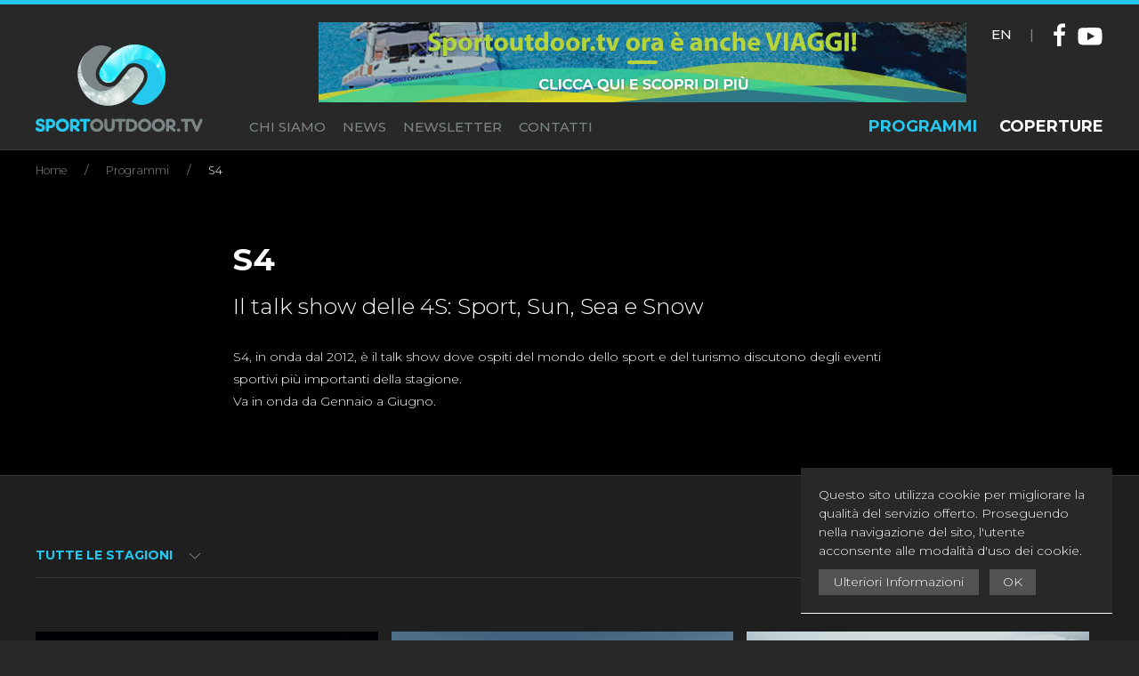

--- FILE ---
content_type: text/html; charset=UTF-8
request_url: https://sportoutdoor-demo.netbull.it/programma/s4
body_size: 4103
content:
<!DOCTYPE HTML>
<html lang="it">

<head>
    <meta http-equiv="Content-Type" content="text/html; charset=utf-8" />
    <meta http-equiv="X-UA-Compatible" content="IE=edge,chrome=1" />
    <meta name="viewport" content="width=device-width, initial-scale=1, maximum-scale=1, user-scalable=no" />
    

    <title>SportOutdoor.tv - S4</title>
<meta name="description" content="Il talk show delle 4S: Sport, Sun, Sea e Snow" />
<meta name="keywords" content="Sport Video" />
<meta name="robots" content="index, follow" />
<link rel="canonical" href="https://www.sportoutdoor.tv/programma/s4" />

<!--FB-->
<meta property="og:site_name" content="SportOutdoor.TV" />
<meta property="og:type" content="website" />
<meta property="og:title" content="S4" />
<meta property="og:description" content="Il talk show delle 4S: Sport, Sun, Sea e Snow" />
<meta property="og:image" content="" />
<meta property="og:url" content="https://www.sportoutdoor.tv/programma/s4" />
<meta property="fb:app_id" content="1246906558714942" />
<!--TW-->
<meta name="twitter:card" content="summary" />
<meta name="twitter:title" content="S4" />
<meta name="twitter:description" content="Il talk show delle 4S: Sport, Sun, Sea e Snow" />
<meta name="twitter:image" content="https://www.sportoutdoor.tv/image/16." />
<meta name="twitter:url" content="https://www.sportoutdoor.tv/programma/s4" />

    <!--ICON-->
    <link rel="icon" type="image/x-icon" href="/img/favicon.ico" />
    <link rel="icon" type="image/png" href="/img/favicon.png" />

    <!--STYLE-->
    <link rel="stylesheet" type="text/css" href="/src/stile.css?v=1769714039" />

    <!--SCRIPTS-->
    <script type="text/javascript" src="/src/scripts.min.js"></script>
    <script type="text/javascript">
  	    function fbs_click(location_place) {
          u=location_place;
          t=document.title;
          window.open('http://www.facebook.com/sharer.php?u='+encodeURIComponent(u)+'&t='+encodeURIComponent(t),'sharer','toolbar=0,status=0,width=560,height=436');
          return false;
      };
    </script>

</head>

<body>
    <header>
        <div id="navigationBar" uk-sticky="top: 700; animation: uk-animation-slide-top; bottom: #sticky-on-scroll-up" class="uk-visible@m">
            <div class="uk-container uk-container-medium uk-position-relative">
            <a href="https://sportoutdoorviaggi.it/" class="banner" target="_blank"><img src="/img/BannerSportoutdoor.tv_728x90.jpg"></a>
                <h1><a href="/"></a></h1>
                <ul id="toolbar">
                   <li><a href="/chi_siamo">CHI SIAMO</a></li>
                        <li><a href="/indice_news">NEWS</a></li>
                        <li><a href="/iscrizione_nl">NEWSLETTER</a></li>
                        <li><a href="/contatti">CONTATTI</a></li>
                </ul>
                <ul id="toolbarRight"> 
                    <li class="uk-subnav">
                        <a href="/programmi">PROGRAMMI</a>
                        <ul data-uk-dropdown="">                           
                            <li><a href="/programma/blu_sport">BLU SPORT</a></li>
                            <li><a href="/programma/hard_trek">HARD TREK</a></li>
                            <li><a href="/programma/mondo_crociera">MONDO CROCIERA</a></li>
                            <li><a href="/programma/s4">S4</a></li>
                            <li><a href="/programma/skimagazine">SKIMAGAZINE</a></li>
                        </ul>
                    </li>
                    <li>
                        <a href="/coperture" class="white">COPERTURE</a>
                    </li>
                </ul>
                <ul id="social">
                    <li><a href="/en/home" class="t_language">EN</a><span>|</span></li>
                    <li><a href="https://www.facebook.com/sportoutdoor.tv" target="_blank"><i uk-icon="facebook"></i></a></li>
                    <li><a href="https://www.youtube.com/channel/UCTabEvP3gVvV5pCZ5ras0JQ" target="_blank"><i uk-icon="youtube"></i></a></li>
                </ul>
            </div>
        </div>
        
        <div id="mobileControl" class="uk-offcanvas-content uk-hidden@m">
            <div  id="menuMobile" uk-sticky="top: 500; animation: uk-animation-slide-top; bottom: #sticky-on-scroll-up">
                <a href="/en/home" class="t_language">EN</a>
                <a href="#toolMobile" uk-toggle><i uk-icon="menu"></i></a>
                <h1><a href="/"></a></h1>
                <a href="https://sportoutdoorviaggi.it/" class="banner" target="_blank"><img src="/img/BannerSportoutdoor.tv_320x50.jpg"></a>
            </div>
            <div id="toolMobile" uk-offcanvas>
                <div class="uk-offcanvas-bar">
                    <button class="uk-offcanvas-close" type="button" uk-close></button>
                    <h1><a href="/"></a></h1>
                    <ul class="uk-nav uk-nav-default">
                          <li><a href="/chi_siamo">CHI SIAMO</a></li>
                            <li><a href="/indice_news">NEWS</a></li>
                            <li><a href="/iscrizione_nl">NEWSLETTER</a></li>
                            <li><a href="/contatti">CONTATTI</a></li>
                            <li><a href="/programmi"><strong>PROGRAMMI</strong></a></li>
                            <li><a href="/coperture"><strong class="white">COPERTURE</strong></a></li>
                    </ul>
                </div>
            </div>
        </div>
        
    </header>
    <div id="bussola">
    <div class="uk-container uk-container-medium">
        <ul class="uk-breadcrumb">
            <li><a href="/">Home</a></li>
            <li><a href="/programmi">Programmi</a></li>
            <li><span>S4</span></li>
        </ul>
    </div>
</div>

<!--<section>
    <div id="puntateInterna">
        <div class="uk-container uk-container-medium descrizione">
            <h2>S4</h2>
            <h3>Il talk show delle 4S: Sport, Sun, Sea e Snow</h3>
            <p>S4, in onda dal 2012, &egrave; il talk show dove ospiti del mondo dello sport e del turismo discutono degli eventi sportivi pi&ugrave; importanti della stagione.<br />
Va in onda da Gennaio a Giugno.</p>
        </div>
    </div>
</section>-->

<section>
    <div class="focus">
        <div class="uk-container uk-container-medium">
            <div class="paragrafo">
                <h2>S4</h2>
                <h3 class="sottotitolo">Il talk show delle 4S: Sport, Sun, Sea e Snow</h3>
                <div class="text">
                    <p>S4, in onda dal 2012, &egrave; il talk show dove ospiti del mondo dello sport e del turismo discutono degli eventi sportivi pi&ugrave; importanti della stagione.<br />
Va in onda da Gennaio a Giugno.</p>
                </div>
            </div>

        </div>
    </div>
</section>

<section>
    <div class="containerSlide" style="background-color:#1f1f1f;">
        <div class="uk-container uk-container-medium">
            <form action="/programma/s4" method="POST">                    
                <div uk-form-custom="target: > * > span:first-child" class="uk-form-custom">
                    <select onchange="submit();" name="stagione" id="stagione">
                        <option value="">Tutte le stagioni &nbsp;</option>
                                                <option value="66" >2026 &nbsp;</option>
                                                <option value="58" >2025 &nbsp;</option>
                                                <option value="52" >2024 &nbsp;</option>
                                                <option value="43" >2023 &nbsp;</option>
                                                <option value="35" >2022 &nbsp;</option>
                                                <option value="22" >2021 &nbsp;</option>
                                                <option value="16" >2020 &nbsp;</option>
                                                <option value="11" >2019 &nbsp;</option>
                                                <option value="4" >ARCHIVIO &nbsp;</option>
                                            </select>
                    <button class="uk-button uk-button-default" type="button" tabindex="-1">
                        <span style="font-size:14px;color: #25c8ef;font-weight: bold;">Stagione 2018/19</span>
                        <span style="font-size:16px;" uk-icon="icon: chevron-down" class="uk-icon"></span>
                        <!--<span uk-icon="icon: chevron-down" class="uk-icon"><svg style="position:absolute; top:5px; right:-21px;" width="53" height="39" viewBox="0 0 25 20" xmlns="http://www.w3.org/2000/svg"> <polyline fill="none" stroke="#000" stroke-width="1.5" points="16 7 10 13 4 7"></polyline></svg></span>-->
                    </button>
                </div>
            </form>
        </div>

        <div id="indicePuntate">
            <div class="uk-container uk-container-medium">
                                <div class="item">
                    <a href="/tv/s4/2026/2276_s4_ep__03___montagna__neve__turismo_e_sport_invernali"><img data-src="https://video.gto2000.it/video/S4-SportOutdoorTV/2026/S4_PUNTATA3_BLOCCO1_2701.png" alt="" data-width data-height uk-img></a>
                    <div class="box">
                    <h4>S4<span>- ep. 03 - Montagna, neve, turismo e sport invernali</span></h4>
                        <h3><!--S4 ep. 03 - Montagna, neve, turismo e sport invernali-->Montagna, neve, turismo e sport invernali</h3>
                        <p>Montagna, neve, turismo e sport invernali</p>
                    </div>
                    <a href="/tv/s4/2026/2276_s4_ep__03___montagna__neve__turismo_e_sport_invernali" class="uk-button">Scopri i dettagli</a>  
                </div>                
                                <div class="item">
                    <a href="/tv/s4/2026/2270_s4_ep__02___montagna__neve__turismo_e_sport_invernali"><img data-src="https://video.gto2000.it/video/S4-SportOutdoorTV/2026/S4_PUNTATA2_BLOCCO1_2001.png" alt="" data-width data-height uk-img></a>
                    <div class="box">
                    <h4>S4<span>- ep. 02 - Montagna, neve, turismo e sport invernali</span></h4>
                        <h3><!--S4 ep. 02 - Montagna, neve, turismo e sport invernali-->Montagna, neve, turismo e sport invernali</h3>
                        <p>Montagna, neve, turismo e sport invernali</p>
                    </div>
                    <a href="/tv/s4/2026/2270_s4_ep__02___montagna__neve__turismo_e_sport_invernali" class="uk-button">Scopri i dettagli</a>  
                </div>                
                                <div class="item">
                    <a href="/tv/s4/2026/2269_s4_ep__01___montagna__neve__turismo_e_sport_invernali"><img data-src="https://video.gto2000.it/video/S4-SportOutdoorTV/2026/S4_PUNTATA1_BLOCCO1_1301.png" alt="" data-width data-height uk-img></a>
                    <div class="box">
                    <h4>S4<span>- ep. 01 - Montagna, neve, turismo e sport invernali</span></h4>
                        <h3><!--S4 ep. 01 - Montagna, neve, turismo e sport invernali-->Montagna, neve, turismo e sport invernali</h3>
                        <p>Montagna, neve, turismo e sport invernali</p>
                    </div>
                    <a href="/tv/s4/2026/2269_s4_ep__01___montagna__neve__turismo_e_sport_invernali" class="uk-button">Scopri i dettagli</a>  
                </div>                
                                <div class="item">
                    <a href="/tv/s4/2025/2129_s4_ep__21___sport__outdoor_e_montagna_estiva"><img data-src="https://video.gto2000.it/video/S4-SportOutdoorTV/2025/S4_PUNTATA21_BLOCCO1_0603.png" alt="" data-width data-height uk-img></a>
                    <div class="box">
                    <h4>S4<span>- ep. 21 - Sport, Outdoor e montagna estiva</span></h4>
                        <h3><!--S4 ep. 21 - Sport, Outdoor e montagna estiva-->Sport, Outdoor e montagna estiva</h3>
                        <p>Sport, Outdoor e montagna estiva</p>
                    </div>
                    <a href="/tv/s4/2025/2129_s4_ep__21___sport__outdoor_e_montagna_estiva" class="uk-button">Scopri i dettagli</a>  
                </div>                
                                <div class="item">
                    <a href="/tv/s4/2025/2125_s4_ep__20___sport__outdoor_e_montagna_estiva"><img data-src="https://video.gto2000.it/video/S4-SportOutdoorTV/2025/S4_PUNTATA20_BLOCCO1_0527.png" alt="" data-width data-height uk-img></a>
                    <div class="box">
                    <h4>S4<span>- ep. 20 - Sport, Outdoor e montagna estiva</span></h4>
                        <h3><!--S4 ep. 20 - Sport, Outdoor e montagna estiva-->Sport, Outdoor e montagna estiva</h3>
                        <p>Sport, Outdoor e montagna estiva</p>
                    </div>
                    <a href="/tv/s4/2025/2125_s4_ep__20___sport__outdoor_e_montagna_estiva" class="uk-button">Scopri i dettagli</a>  
                </div>                
                                <div class="item">
                    <a href="/tv/s4/2025/2120_s4_ep__19___sport__outdoor_e_montagna_estiva"><img data-src="https://video.gto2000.it/video/S4-SportOutdoorTV/2025/S4_PUNTATA19_BLOCCO1_0519.png" alt="" data-width data-height uk-img></a>
                    <div class="box">
                    <h4>S4<span>- ep. 19 - Sport, Outdoor e montagna estiva</span></h4>
                        <h3><!--S4 ep. 19 - Sport, Outdoor e montagna estiva-->Sport, Outdoor e montagna estiva</h3>
                        <p>Mare, nautica e blue economy</p>
                    </div>
                    <a href="/tv/s4/2025/2120_s4_ep__19___sport__outdoor_e_montagna_estiva" class="uk-button">Scopri i dettagli</a>  
                </div>                
                                <div class="item">
                    <a href="/tv/s4/2025/2116_s4_ep__18___sport__outdoor_e_montagna_estiva"><img data-src="https://video.gto2000.it/video/S4-SportOutdoorTV/2025/S4_PUNTATA18_BLOCCO1_0513.png" alt="" data-width data-height uk-img></a>
                    <div class="box">
                    <h4>S4<span>- ep. 18 - Sport, Outdoor e montagna estiva</span></h4>
                        <h3><!--S4 ep. 18 - Sport, Outdoor e montagna estiva-->Sport, Outdoor e montagna estiva</h3>
                        <p>Mare, nautica e blue economy</p>
                    </div>
                    <a href="/tv/s4/2025/2116_s4_ep__18___sport__outdoor_e_montagna_estiva" class="uk-button">Scopri i dettagli</a>  
                </div>                
                                <div class="item">
                    <a href="/tv/s4/2025/2110_s4_ep__17___mare__nautica_e_blue_economy"><img data-src="https://video.gto2000.it/video/S4-SportOutdoorTV/2025/S4_PUNTATA17_BLOCCO1_0505.png" alt="" data-width data-height uk-img></a>
                    <div class="box">
                    <h4>S4<span>- ep. 17 - Mare, nautica e blue economy</span></h4>
                        <h3><!--S4 ep. 17 - Mare, nautica e blue economy-->Mare, nautica e blue economy</h3>
                        <p>Mare, nautica e blue economy</p>
                    </div>
                    <a href="/tv/s4/2025/2110_s4_ep__17___mare__nautica_e_blue_economy" class="uk-button">Scopri i dettagli</a>  
                </div>                
                                <div class="item">
                    <a href="/tv/s4/2025/2107_s4_ep__16___mare__nautica_e_blue_economy"><img data-src="https://video.gto2000.it/video/S4-SportOutdoorTV/2025/S4_PUNTATA16_BLOCCO1_0429.png" alt="" data-width data-height uk-img></a>
                    <div class="box">
                    <h4>S4<span>- ep. 16 - Mare, nautica e blue economy</span></h4>
                        <h3><!--S4 ep. 16 - Mare, nautica e blue economy-->Mare, nautica e blue economy</h3>
                        <p>Mare, nautica e blue economy</p>
                    </div>
                    <a href="/tv/s4/2025/2107_s4_ep__16___mare__nautica_e_blue_economy" class="uk-button">Scopri i dettagli</a>  
                </div>                
                                
            </div>
        </div>

        <!-- eventuale paginazione dei prodotti -->
        <div class="uk-container uk-container-medium">
                        <ul class="uk-pagination uk-flex-center" uk-margin>
                                <li>pagina 1 di 26</li>
                                <li><a href="/programma/s4?page=2" ><span uk-pagination-next></span></a></li>
                            </ul>
                    </div>
    </div>
</section>

<section>
    <div id="footer">
        <div class="uk-container uk-container-medium">                
            <div class="uk-text-left" uk-grid>
                <div class="uk-width-auto@m">
                    <div class="uk-card uk-card-default uk-card-body">
                        <h3>SPORTOUTDOOR.TV</h3>
                        <strong>GTO2000 S.r.l.</strong><br>
                        <!--Via G.B. Morgagni, 33<br>
                        20129 Milano<br><br>-->
                        Viale Coni Zugna, 5/A<br>
                        20144 Milano<br><br>

                        Tel. +39 348/512 03 44<br>
                        <!--Fax. +39 02/295 298 98<br>-->
                    </div>
                </div>
                <div class="uk-width-1-4@m">
                    <div class="uk-card uk-card-default uk-card-body">
                        <h3 class="mobile">&nbsp;</h3>
                        <!--Sede legale:<br>
                        Viale Coni Zugna, 5/A<br>
                        20144 Milano<br><br>-->
                        &nbsp;<br>
                        C.F./P.Iva/R.I. di Milano: 11574790157<br>
                        Cap. Soc. € 10.400,00 i.v.<br><br>

                        e-mail: <a href="mailto:info@gto2000.it">info@gto2000.it</a>
                    </div>
                </div>
                <div class="uk-width-auto@m">
                    <div class="uk-card uk-card-default uk-card-body">
                        <h3 class="mobile">&nbsp;</h3>
                        &nbsp;<br>
                        Iscrizione al Registro degli Operatori <br>della Comunicazione n.20615<br><br>
                        <a href="/attach/informativa_privacy.pdf" target="_blank">Privacy</a> -
                        <a href="/cookie/informativa_cookie.pdf" target="_blank">Cookie</a>
                    </div>
                </div>
                <div class="uk-width-auto@m">
                    <div class="uk-card uk-card-default uk-card-body toolbar">
                        <a href="/">Home</a><br>
                        <a href="/programmi">Programmi</a><br>
                        <a href="/coperture">Coperture</a><br>
                        <a href="/chi_siamo">Chi Siamo</a><br>
                        <a href="/indice_news">News</a><br>
                        <a href="/iscrizione_nl">Newsletter</a><br>
                        <a href="/contatti">Contatti</a>
                    </div>
                </div>
            </div>
        </div>
        <div class="credits"><a href="//www.netbull.it" target="_blank">web by NET BULL</a></div>
    </div>
</section>

<script src="/cookie/cookiechoices.js"></script>
<script>
  document.addEventListener('DOMContentLoaded', function(event) {
    cookieChoices.showCookieConsentBar('Questo sito utilizza cookie per migliorare la qualità del servizio offerto. Proseguendo nella navigazione del sito, l\'utente acconsente alle modalità d\'uso dei cookie.', 'OK', 'Ulteriori Informazioni', '/cookie/informativa_cookie.pdf');
  });
</script>

<!-- Google tag (gtag.js) -->
<script async src="https://www.googletagmanager.com/gtag/js?id=G-V7EVYSK2GX"></script>
<script>
  window.dataLayer = window.dataLayer || [];
  function gtag(){dataLayer.push(arguments);}
  gtag('js', new Date());

  gtag('config', 'G-V7EVYSK2GX');
</script>
</body>

</html>

--- FILE ---
content_type: text/css
request_url: https://sportoutdoor-demo.netbull.it/src/stile.css?v=1769714039
body_size: 37581
content:
@charset "UTF-8";
@import url("https://fonts.googleapis.com/css?family=Montserrat:300,400,500,700");
/*! UIkit 3.0.0-rc.16 | http://www.getuikit.com | (c) 2014 - 2018 YOOtheme | MIT License */
/* line 1, //netstorage/NetBull/net.media/SITI-DREAMWEAVER/Sportoutdoor-2018/src/css/_uikit_min.scss */
html {
  font-family: -apple-system,BlinkMacSystemFont,"Segoe UI",Roboto,"Helvetica Neue",Arial,sans-serif;
  font-size: 16px;
  font-weight: 400;
  line-height: 1.5;
  -webkit-text-size-adjust: 100%;
  background: #fff;
  color: #666; }

/* line 1, //netstorage/NetBull/net.media/SITI-DREAMWEAVER/Sportoutdoor-2018/src/css/_uikit_min.scss */
body {
  margin: 0; }

/* line 1, //netstorage/NetBull/net.media/SITI-DREAMWEAVER/Sportoutdoor-2018/src/css/_uikit_min.scss */
a {
  -webkit-text-decoration-skip: objects; }

/* line 1, //netstorage/NetBull/net.media/SITI-DREAMWEAVER/Sportoutdoor-2018/src/css/_uikit_min.scss */
a:active, a:hover {
  outline: 0; }

/* line 1, //netstorage/NetBull/net.media/SITI-DREAMWEAVER/Sportoutdoor-2018/src/css/_uikit_min.scss */
.uk-link, a {
  color: #1e87f0;
  text-decoration: none;
  cursor: pointer; }

/* line 1, //netstorage/NetBull/net.media/SITI-DREAMWEAVER/Sportoutdoor-2018/src/css/_uikit_min.scss */
.uk-link:hover, a:hover {
  color: #0f6ecd;
  text-decoration: underline; }

/* line 1, //netstorage/NetBull/net.media/SITI-DREAMWEAVER/Sportoutdoor-2018/src/css/_uikit_min.scss */
abbr[title] {
  border-bottom: none;
  text-decoration: underline;
  text-decoration: underline dotted; }

/* line 1, //netstorage/NetBull/net.media/SITI-DREAMWEAVER/Sportoutdoor-2018/src/css/_uikit_min.scss */
b, strong {
  font-weight: bolder; }

/* line 1, //netstorage/NetBull/net.media/SITI-DREAMWEAVER/Sportoutdoor-2018/src/css/_uikit_min.scss */
:not(pre) > code, :not(pre) > kbd, :not(pre) > samp {
  font-family: Consolas,monaco,monospace;
  font-size: .875rem;
  color: #f0506e;
  white-space: nowrap;
  padding: 2px 6px;
  background: #f8f8f8; }

/* line 1, //netstorage/NetBull/net.media/SITI-DREAMWEAVER/Sportoutdoor-2018/src/css/_uikit_min.scss */
em {
  color: #f0506e; }

/* line 1, //netstorage/NetBull/net.media/SITI-DREAMWEAVER/Sportoutdoor-2018/src/css/_uikit_min.scss */
ins {
  background: #ffd;
  color: #666;
  text-decoration: none; }

/* line 1, //netstorage/NetBull/net.media/SITI-DREAMWEAVER/Sportoutdoor-2018/src/css/_uikit_min.scss */
mark {
  background: #ffd;
  color: #666; }

/* line 1, //netstorage/NetBull/net.media/SITI-DREAMWEAVER/Sportoutdoor-2018/src/css/_uikit_min.scss */
q {
  font-style: italic; }

/* line 1, //netstorage/NetBull/net.media/SITI-DREAMWEAVER/Sportoutdoor-2018/src/css/_uikit_min.scss */
small {
  font-size: 80%; }

/* line 1, //netstorage/NetBull/net.media/SITI-DREAMWEAVER/Sportoutdoor-2018/src/css/_uikit_min.scss */
sub, sup {
  font-size: 75%;
  line-height: 0;
  position: relative;
  vertical-align: baseline; }

/* line 1, //netstorage/NetBull/net.media/SITI-DREAMWEAVER/Sportoutdoor-2018/src/css/_uikit_min.scss */
sup {
  top: -.5em; }

/* line 1, //netstorage/NetBull/net.media/SITI-DREAMWEAVER/Sportoutdoor-2018/src/css/_uikit_min.scss */
sub {
  bottom: -.25em; }

/* line 1, //netstorage/NetBull/net.media/SITI-DREAMWEAVER/Sportoutdoor-2018/src/css/_uikit_min.scss */
audio, canvas, iframe, img, svg, video {
  vertical-align: middle; }

/* line 1, //netstorage/NetBull/net.media/SITI-DREAMWEAVER/Sportoutdoor-2018/src/css/_uikit_min.scss */
audio, canvas, img, video {
  max-width: 100%;
  height: auto;
  box-sizing: border-box; }

@supports (display: block) {
  /* line 1, //netstorage/NetBull/net.media/SITI-DREAMWEAVER/Sportoutdoor-2018/src/css/_uikit_min.scss */
  svg {
    max-width: 100%;
    height: auto;
    box-sizing: border-box; } }

/* line 1, //netstorage/NetBull/net.media/SITI-DREAMWEAVER/Sportoutdoor-2018/src/css/_uikit_min.scss */
svg:not(:root) {
  overflow: hidden; }

/* line 1, //netstorage/NetBull/net.media/SITI-DREAMWEAVER/Sportoutdoor-2018/src/css/_uikit_min.scss */
img:not([src]) {
  visibility: hidden; }

/* line 1, //netstorage/NetBull/net.media/SITI-DREAMWEAVER/Sportoutdoor-2018/src/css/_uikit_min.scss */
iframe {
  border: 0; }

/* line 1, //netstorage/NetBull/net.media/SITI-DREAMWEAVER/Sportoutdoor-2018/src/css/_uikit_min.scss */
address, dl, fieldset, figure, ol, p, pre, ul {
  margin: 0 0 20px 0; }

/* line 1, //netstorage/NetBull/net.media/SITI-DREAMWEAVER/Sportoutdoor-2018/src/css/_uikit_min.scss */
* + address, * + dl, * + fieldset, * + figure, * + ol, * + p, * + pre, * + ul {
  margin-top: 20px; }

/* line 1, //netstorage/NetBull/net.media/SITI-DREAMWEAVER/Sportoutdoor-2018/src/css/_uikit_min.scss */
.uk-h1, .uk-h2, .uk-h3, .uk-h4, .uk-h5, .uk-h6, h1, h2, h3, h4, h5, h6 {
  margin: 0 0 20px 0;
  font-family: -apple-system,BlinkMacSystemFont,"Segoe UI",Roboto,"Helvetica Neue",Arial,sans-serif;
  font-weight: 400;
  color: #333;
  text-transform: none; }

/* line 1, //netstorage/NetBull/net.media/SITI-DREAMWEAVER/Sportoutdoor-2018/src/css/_uikit_min.scss */
* + .uk-h1, * + .uk-h2, * + .uk-h3, * + .uk-h4, * + .uk-h5, * + .uk-h6, * + h1, * + h2, * + h3, * + h4, * + h5, * + h6 {
  margin-top: 40px; }

/* line 1, //netstorage/NetBull/net.media/SITI-DREAMWEAVER/Sportoutdoor-2018/src/css/_uikit_min.scss */
.uk-h1, h1 {
  font-size: 2.23125rem;
  line-height: 1.2; }

/* line 1, //netstorage/NetBull/net.media/SITI-DREAMWEAVER/Sportoutdoor-2018/src/css/_uikit_min.scss */
.uk-h2, h2 {
  font-size: 1.7rem;
  line-height: 1.3; }

/* line 1, //netstorage/NetBull/net.media/SITI-DREAMWEAVER/Sportoutdoor-2018/src/css/_uikit_min.scss */
.uk-h3, h3 {
  font-size: 1.5rem;
  line-height: 1.4; }

/* line 1, //netstorage/NetBull/net.media/SITI-DREAMWEAVER/Sportoutdoor-2018/src/css/_uikit_min.scss */
.uk-h4, h4 {
  font-size: 1.25rem;
  line-height: 1.4; }

/* line 1, //netstorage/NetBull/net.media/SITI-DREAMWEAVER/Sportoutdoor-2018/src/css/_uikit_min.scss */
.uk-h5, h5 {
  font-size: 16px;
  line-height: 1.4; }

/* line 1, //netstorage/NetBull/net.media/SITI-DREAMWEAVER/Sportoutdoor-2018/src/css/_uikit_min.scss */
.uk-h6, h6 {
  font-size: .875rem;
  line-height: 1.4; }

@media (min-width: 960px) {
  /* line 1, //netstorage/NetBull/net.media/SITI-DREAMWEAVER/Sportoutdoor-2018/src/css/_uikit_min.scss */
  .uk-h1, h1 {
    font-size: 2.625rem; }
  /* line 1, //netstorage/NetBull/net.media/SITI-DREAMWEAVER/Sportoutdoor-2018/src/css/_uikit_min.scss */
  .uk-h2, h2 {
    font-size: 2rem; } }

/* line 1, //netstorage/NetBull/net.media/SITI-DREAMWEAVER/Sportoutdoor-2018/src/css/_uikit_min.scss */
ol, ul {
  padding-left: 30px; }

/* line 1, //netstorage/NetBull/net.media/SITI-DREAMWEAVER/Sportoutdoor-2018/src/css/_uikit_min.scss */
ol > li > ol, ol > li > ul, ul > li > ol, ul > li > ul {
  margin: 0; }

/* line 1, //netstorage/NetBull/net.media/SITI-DREAMWEAVER/Sportoutdoor-2018/src/css/_uikit_min.scss */
dt {
  font-weight: 700; }

/* line 1, //netstorage/NetBull/net.media/SITI-DREAMWEAVER/Sportoutdoor-2018/src/css/_uikit_min.scss */
dd {
  margin-left: 0; }

/* line 1, //netstorage/NetBull/net.media/SITI-DREAMWEAVER/Sportoutdoor-2018/src/css/_uikit_min.scss */
.uk-hr, hr {
  box-sizing: content-box;
  height: 0;
  overflow: visible;
  text-align: inherit;
  margin: 0 0 20px 0;
  border: 0;
  border-top: 1px solid #e5e5e5; }

/* line 1, //netstorage/NetBull/net.media/SITI-DREAMWEAVER/Sportoutdoor-2018/src/css/_uikit_min.scss */
* + .uk-hr, * + hr {
  margin-top: 20px; }

/* line 1, //netstorage/NetBull/net.media/SITI-DREAMWEAVER/Sportoutdoor-2018/src/css/_uikit_min.scss */
address {
  font-style: normal; }

/* line 1, //netstorage/NetBull/net.media/SITI-DREAMWEAVER/Sportoutdoor-2018/src/css/_uikit_min.scss */
blockquote {
  margin: 0 0 20px 0;
  font-size: 1.25rem;
  line-height: 1.5;
  font-style: italic;
  color: #333; }

/* line 1, //netstorage/NetBull/net.media/SITI-DREAMWEAVER/Sportoutdoor-2018/src/css/_uikit_min.scss */
* + blockquote {
  margin-top: 20px; }

/* line 1, //netstorage/NetBull/net.media/SITI-DREAMWEAVER/Sportoutdoor-2018/src/css/_uikit_min.scss */
blockquote p:last-of-type {
  margin-bottom: 0; }

/* line 1, //netstorage/NetBull/net.media/SITI-DREAMWEAVER/Sportoutdoor-2018/src/css/_uikit_min.scss */
blockquote footer {
  margin-top: 10px;
  font-size: .875rem;
  line-height: 1.5;
  color: #666; }

/* line 1, //netstorage/NetBull/net.media/SITI-DREAMWEAVER/Sportoutdoor-2018/src/css/_uikit_min.scss */
blockquote footer::before {
  content: "— "; }

/* line 1, //netstorage/NetBull/net.media/SITI-DREAMWEAVER/Sportoutdoor-2018/src/css/_uikit_min.scss */
pre {
  font: .875rem/1.5 Consolas,monaco,monospace;
  color: #666;
  -moz-tab-size: 4;
  tab-size: 4;
  overflow: auto;
  padding: 10px;
  border: 1px solid #e5e5e5;
  border-radius: 3px;
  background: #fff; }

/* line 1, //netstorage/NetBull/net.media/SITI-DREAMWEAVER/Sportoutdoor-2018/src/css/_uikit_min.scss */
pre code {
  font-family: Consolas,monaco,monospace; }

/* line 1, //netstorage/NetBull/net.media/SITI-DREAMWEAVER/Sportoutdoor-2018/src/css/_uikit_min.scss */
::-moz-selection {
  background: #39f;
  color: #fff;
  text-shadow: none; }

/* line 1, //netstorage/NetBull/net.media/SITI-DREAMWEAVER/Sportoutdoor-2018/src/css/_uikit_min.scss */
::selection {
  background: #39f;
  color: #fff;
  text-shadow: none; }

/* line 1, //netstorage/NetBull/net.media/SITI-DREAMWEAVER/Sportoutdoor-2018/src/css/_uikit_min.scss */
details, main {
  display: block; }

/* line 1, //netstorage/NetBull/net.media/SITI-DREAMWEAVER/Sportoutdoor-2018/src/css/_uikit_min.scss */
summary {
  display: list-item; }

/* line 1, //netstorage/NetBull/net.media/SITI-DREAMWEAVER/Sportoutdoor-2018/src/css/_uikit_min.scss */
template {
  display: none; }

/* line 1, //netstorage/NetBull/net.media/SITI-DREAMWEAVER/Sportoutdoor-2018/src/css/_uikit_min.scss */
.var-media-s::before {
  content: '640px'; }

/* line 1, //netstorage/NetBull/net.media/SITI-DREAMWEAVER/Sportoutdoor-2018/src/css/_uikit_min.scss */
.var-media-m::before {
  content: '960px'; }

/* line 1, //netstorage/NetBull/net.media/SITI-DREAMWEAVER/Sportoutdoor-2018/src/css/_uikit_min.scss */
.var-media-l::before {
  content: '1200px'; }

/* line 1, //netstorage/NetBull/net.media/SITI-DREAMWEAVER/Sportoutdoor-2018/src/css/_uikit_min.scss */
.var-media-xl::before {
  content: '1600px'; }

/* line 1, //netstorage/NetBull/net.media/SITI-DREAMWEAVER/Sportoutdoor-2018/src/css/_uikit_min.scss */
.uk-link-muted a, a.uk-link-muted {
  color: #999; }

/* line 1, //netstorage/NetBull/net.media/SITI-DREAMWEAVER/Sportoutdoor-2018/src/css/_uikit_min.scss */
.uk-link-muted a:hover, a.uk-link-muted:hover {
  color: #666; }

/* line 1, //netstorage/NetBull/net.media/SITI-DREAMWEAVER/Sportoutdoor-2018/src/css/_uikit_min.scss */
.uk-link-text a:not(:hover), a.uk-link-text:not(:hover) {
  color: inherit; }

/* line 1, //netstorage/NetBull/net.media/SITI-DREAMWEAVER/Sportoutdoor-2018/src/css/_uikit_min.scss */
.uk-link-text a:hover, a.uk-link-text:hover {
  color: #999; }

/* line 1, //netstorage/NetBull/net.media/SITI-DREAMWEAVER/Sportoutdoor-2018/src/css/_uikit_min.scss */
.uk-link-heading a:not(:hover), a.uk-link-heading:not(:hover) {
  color: inherit; }

/* line 1, //netstorage/NetBull/net.media/SITI-DREAMWEAVER/Sportoutdoor-2018/src/css/_uikit_min.scss */
.uk-link-heading a:hover, a.uk-link-heading:hover {
  color: #1e87f0;
  text-decoration: none; }

/* line 1, //netstorage/NetBull/net.media/SITI-DREAMWEAVER/Sportoutdoor-2018/src/css/_uikit_min.scss */
.uk-link-reset a, .uk-link-reset a:hover, a.uk-link-reset, a.uk-link-reset:hover {
  color: inherit !important;
  text-decoration: none !important; }

/* line 1, //netstorage/NetBull/net.media/SITI-DREAMWEAVER/Sportoutdoor-2018/src/css/_uikit_min.scss */
.uk-heading-primary {
  font-size: 3rem;
  line-height: 1.2; }

@media (min-width: 960px) {
  /* line 1, //netstorage/NetBull/net.media/SITI-DREAMWEAVER/Sportoutdoor-2018/src/css/_uikit_min.scss */
  .uk-heading-primary {
    font-size: 3.375rem; } }

@media (min-width: 1200px) {
  /* line 1, //netstorage/NetBull/net.media/SITI-DREAMWEAVER/Sportoutdoor-2018/src/css/_uikit_min.scss */
  .uk-heading-primary {
    font-size: 3.75rem;
    line-height: 1.1; } }

/* line 1, //netstorage/NetBull/net.media/SITI-DREAMWEAVER/Sportoutdoor-2018/src/css/_uikit_min.scss */
.uk-heading-hero {
  font-size: 4rem;
  line-height: 1.1; }

@media (min-width: 960px) {
  /* line 1, //netstorage/NetBull/net.media/SITI-DREAMWEAVER/Sportoutdoor-2018/src/css/_uikit_min.scss */
  .uk-heading-hero {
    font-size: 6rem;
    line-height: 1; } }

@media (min-width: 1200px) {
  /* line 1, //netstorage/NetBull/net.media/SITI-DREAMWEAVER/Sportoutdoor-2018/src/css/_uikit_min.scss */
  .uk-heading-hero {
    font-size: 8rem;
    line-height: 1; } }

/* line 1, //netstorage/NetBull/net.media/SITI-DREAMWEAVER/Sportoutdoor-2018/src/css/_uikit_min.scss */
.uk-heading-divider {
  padding-bottom: 10px;
  border-bottom: 1px solid #e5e5e5; }

/* line 1, //netstorage/NetBull/net.media/SITI-DREAMWEAVER/Sportoutdoor-2018/src/css/_uikit_min.scss */
.uk-heading-bullet {
  position: relative; }

/* line 1, //netstorage/NetBull/net.media/SITI-DREAMWEAVER/Sportoutdoor-2018/src/css/_uikit_min.scss */
.uk-heading-bullet::before {
  content: "";
  display: inline-block;
  position: relative;
  top: calc(-.1 * 1em);
  vertical-align: middle;
  height: .9em;
  margin-right: 10px;
  border-left: 5px solid #e5e5e5; }

/* line 1, //netstorage/NetBull/net.media/SITI-DREAMWEAVER/Sportoutdoor-2018/src/css/_uikit_min.scss */
.uk-heading-line {
  overflow: hidden; }

/* line 1, //netstorage/NetBull/net.media/SITI-DREAMWEAVER/Sportoutdoor-2018/src/css/_uikit_min.scss */
.uk-heading-line > * {
  display: inline-block;
  position: relative; }

/* line 1, //netstorage/NetBull/net.media/SITI-DREAMWEAVER/Sportoutdoor-2018/src/css/_uikit_min.scss */
.uk-heading-line > ::after, .uk-heading-line > ::before {
  content: "";
  position: absolute;
  top: calc(50% - (1px / 2));
  width: 2000px;
  border-bottom: 1px solid #e5e5e5; }

/* line 1, //netstorage/NetBull/net.media/SITI-DREAMWEAVER/Sportoutdoor-2018/src/css/_uikit_min.scss */
.uk-heading-line > ::before {
  right: 100%;
  margin-right: .6em; }

/* line 1, //netstorage/NetBull/net.media/SITI-DREAMWEAVER/Sportoutdoor-2018/src/css/_uikit_min.scss */
.uk-heading-line > ::after {
  left: 100%;
  margin-left: .6em; }

/* line 1, //netstorage/NetBull/net.media/SITI-DREAMWEAVER/Sportoutdoor-2018/src/css/_uikit_min.scss */
[class*=uk-divider] {
  border: none;
  margin-bottom: 20px; }

/* line 1, //netstorage/NetBull/net.media/SITI-DREAMWEAVER/Sportoutdoor-2018/src/css/_uikit_min.scss */
* + [class*=uk-divider] {
  margin-top: 20px; }

/* line 1, //netstorage/NetBull/net.media/SITI-DREAMWEAVER/Sportoutdoor-2018/src/css/_uikit_min.scss */
.uk-divider-icon {
  position: relative;
  height: 20px;
  background-image: url("data:image/svg+xml;charset=UTF-8,%3Csvg%20width%3D%2220%22%20height%3D%2220%22%20viewBox%3D%220%200%2020%2020%22%20xmlns%3D%22http%3A%2F%2Fwww.w3.org%2F2000%2Fsvg%22%3E%0A%20%20%20%20%3Ccircle%20fill%3D%22none%22%20stroke%3D%22%23e5e5e5%22%20stroke-width%3D%222%22%20cx%3D%2210%22%20cy%3D%2210%22%20r%3D%227%22%20%2F%3E%0A%3C%2Fsvg%3E%0A");
  background-repeat: no-repeat;
  background-position: 50% 50%; }

/* line 1, //netstorage/NetBull/net.media/SITI-DREAMWEAVER/Sportoutdoor-2018/src/css/_uikit_min.scss */
.uk-divider-icon::after, .uk-divider-icon::before {
  content: "";
  position: absolute;
  top: 50%;
  max-width: calc(50% - (50px / 2));
  border-bottom: 1px solid #e5e5e5; }

/* line 1, //netstorage/NetBull/net.media/SITI-DREAMWEAVER/Sportoutdoor-2018/src/css/_uikit_min.scss */
.uk-divider-icon::before {
  right: calc(50% + (50px / 2));
  width: 100%; }

/* line 1, //netstorage/NetBull/net.media/SITI-DREAMWEAVER/Sportoutdoor-2018/src/css/_uikit_min.scss */
.uk-divider-icon::after {
  left: calc(50% + (50px / 2));
  width: 100%; }

/* line 1, //netstorage/NetBull/net.media/SITI-DREAMWEAVER/Sportoutdoor-2018/src/css/_uikit_min.scss */
.uk-divider-small {
  line-height: 0; }

/* line 1, //netstorage/NetBull/net.media/SITI-DREAMWEAVER/Sportoutdoor-2018/src/css/_uikit_min.scss */
.uk-divider-small::after {
  content: "";
  display: inline-block;
  width: 100px;
  max-width: 100%;
  border-top: 1px solid #e5e5e5;
  vertical-align: top; }

/* line 1, //netstorage/NetBull/net.media/SITI-DREAMWEAVER/Sportoutdoor-2018/src/css/_uikit_min.scss */
.uk-list {
  padding: 0;
  list-style: none; }

/* line 1, //netstorage/NetBull/net.media/SITI-DREAMWEAVER/Sportoutdoor-2018/src/css/_uikit_min.scss */
.uk-list > li::after, .uk-list > li::before {
  content: "";
  display: table; }

/* line 1, //netstorage/NetBull/net.media/SITI-DREAMWEAVER/Sportoutdoor-2018/src/css/_uikit_min.scss */
.uk-list > li::after {
  clear: both; }

/* line 1, //netstorage/NetBull/net.media/SITI-DREAMWEAVER/Sportoutdoor-2018/src/css/_uikit_min.scss */
.uk-list > li > :last-child {
  margin-bottom: 0; }

/* line 1, //netstorage/NetBull/net.media/SITI-DREAMWEAVER/Sportoutdoor-2018/src/css/_uikit_min.scss */
.uk-list ul {
  margin: 0;
  padding-left: 30px;
  list-style: none; }

/* line 1, //netstorage/NetBull/net.media/SITI-DREAMWEAVER/Sportoutdoor-2018/src/css/_uikit_min.scss */
.uk-list > li:nth-child(n+2), .uk-list > li > ul {
  margin-top: 10px; }

/* line 1, //netstorage/NetBull/net.media/SITI-DREAMWEAVER/Sportoutdoor-2018/src/css/_uikit_min.scss */
.uk-list-divider > li:nth-child(n+2) {
  margin-top: 10px;
  padding-top: 10px;
  border-top: 1px solid #e5e5e5; }

/* line 1, //netstorage/NetBull/net.media/SITI-DREAMWEAVER/Sportoutdoor-2018/src/css/_uikit_min.scss */
.uk-list-striped > li {
  padding: 10px 10px; }

/* line 1, //netstorage/NetBull/net.media/SITI-DREAMWEAVER/Sportoutdoor-2018/src/css/_uikit_min.scss */
.uk-list-striped > li:nth-of-type(odd) {
  border-top: 1px solid #e5e5e5;
  border-bottom: 1px solid #e5e5e5; }

/* line 1, //netstorage/NetBull/net.media/SITI-DREAMWEAVER/Sportoutdoor-2018/src/css/_uikit_min.scss */
.uk-list-striped > li:nth-of-type(odd) {
  background: #f8f8f8; }

/* line 1, //netstorage/NetBull/net.media/SITI-DREAMWEAVER/Sportoutdoor-2018/src/css/_uikit_min.scss */
.uk-list-striped > li:nth-child(n+2) {
  margin-top: 0; }

/* line 1, //netstorage/NetBull/net.media/SITI-DREAMWEAVER/Sportoutdoor-2018/src/css/_uikit_min.scss */
.uk-list-bullet > li {
  position: relative;
  padding-left: calc(1.5em + 10px); }

/* line 1, //netstorage/NetBull/net.media/SITI-DREAMWEAVER/Sportoutdoor-2018/src/css/_uikit_min.scss */
.uk-list-bullet > li::before {
  content: "";
  position: absolute;
  top: 0;
  left: 0;
  width: 1.5em;
  height: 1.5em;
  background-image: url("data:image/svg+xml;charset=UTF-8,%3Csvg%20width%3D%226%22%20height%3D%226%22%20viewBox%3D%220%200%206%206%22%20xmlns%3D%22http%3A%2F%2Fwww.w3.org%2F2000%2Fsvg%22%3E%0A%20%20%20%20%3Ccircle%20fill%3D%22%23666%22%20cx%3D%223%22%20cy%3D%223%22%20r%3D%223%22%20%2F%3E%0A%3C%2Fsvg%3E");
  background-repeat: no-repeat;
  background-position: 50% 50%; }

/* line 1, //netstorage/NetBull/net.media/SITI-DREAMWEAVER/Sportoutdoor-2018/src/css/_uikit_min.scss */
.uk-list-large > li:nth-child(n+2), .uk-list-large > li > ul {
  margin-top: 20px; }

/* line 1, //netstorage/NetBull/net.media/SITI-DREAMWEAVER/Sportoutdoor-2018/src/css/_uikit_min.scss */
.uk-list-large.uk-list-divider > li:nth-child(n+2) {
  margin-top: 20px;
  padding-top: 20px; }

/* line 1, //netstorage/NetBull/net.media/SITI-DREAMWEAVER/Sportoutdoor-2018/src/css/_uikit_min.scss */
.uk-list-large.uk-list-striped > li {
  padding: 20px 10px; }

/* line 1, //netstorage/NetBull/net.media/SITI-DREAMWEAVER/Sportoutdoor-2018/src/css/_uikit_min.scss */
.uk-list-large.uk-list-striped > li:nth-of-type(odd) {
  border-top: 1px solid #e5e5e5;
  border-bottom: 1px solid #e5e5e5; }

/* line 1, //netstorage/NetBull/net.media/SITI-DREAMWEAVER/Sportoutdoor-2018/src/css/_uikit_min.scss */
.uk-list-large.uk-list-striped > li:nth-child(n+2) {
  margin-top: 0; }

/* line 1, //netstorage/NetBull/net.media/SITI-DREAMWEAVER/Sportoutdoor-2018/src/css/_uikit_min.scss */
.uk-description-list > dt {
  color: #333;
  font-size: .875rem;
  font-weight: 400;
  text-transform: uppercase; }

/* line 1, //netstorage/NetBull/net.media/SITI-DREAMWEAVER/Sportoutdoor-2018/src/css/_uikit_min.scss */
.uk-description-list > dt:nth-child(n+2) {
  margin-top: 20px; }

/* line 1, //netstorage/NetBull/net.media/SITI-DREAMWEAVER/Sportoutdoor-2018/src/css/_uikit_min.scss */
.uk-description-list-divider > dt:nth-child(n+2) {
  margin-top: 20px;
  padding-top: 20px;
  border-top: 1px solid #e5e5e5; }

/* line 1, //netstorage/NetBull/net.media/SITI-DREAMWEAVER/Sportoutdoor-2018/src/css/_uikit_min.scss */
.uk-table {
  border-collapse: collapse;
  border-spacing: 0;
  width: 100%;
  margin-bottom: 20px; }

/* line 1, //netstorage/NetBull/net.media/SITI-DREAMWEAVER/Sportoutdoor-2018/src/css/_uikit_min.scss */
* + .uk-table {
  margin-top: 20px; }

/* line 1, //netstorage/NetBull/net.media/SITI-DREAMWEAVER/Sportoutdoor-2018/src/css/_uikit_min.scss */
.uk-table th {
  padding: 16px 12px;
  text-align: left;
  vertical-align: bottom;
  font-size: .875rem;
  font-weight: 400;
  color: #999;
  text-transform: uppercase; }

/* line 1, //netstorage/NetBull/net.media/SITI-DREAMWEAVER/Sportoutdoor-2018/src/css/_uikit_min.scss */
.uk-table td {
  padding: 16px 12px;
  vertical-align: top; }

/* line 1, //netstorage/NetBull/net.media/SITI-DREAMWEAVER/Sportoutdoor-2018/src/css/_uikit_min.scss */
.uk-table td > :last-child {
  margin-bottom: 0; }

/* line 1, //netstorage/NetBull/net.media/SITI-DREAMWEAVER/Sportoutdoor-2018/src/css/_uikit_min.scss */
.uk-table tfoot {
  font-size: .875rem; }

/* line 1, //netstorage/NetBull/net.media/SITI-DREAMWEAVER/Sportoutdoor-2018/src/css/_uikit_min.scss */
.uk-table caption {
  font-size: .875rem;
  text-align: left;
  color: #999; }

/* line 1, //netstorage/NetBull/net.media/SITI-DREAMWEAVER/Sportoutdoor-2018/src/css/_uikit_min.scss */
.uk-table-middle, .uk-table-middle td {
  vertical-align: middle !important; }

/* line 1, //netstorage/NetBull/net.media/SITI-DREAMWEAVER/Sportoutdoor-2018/src/css/_uikit_min.scss */
.uk-table-divider > :first-child > tr:not(:first-child), .uk-table-divider > :not(:first-child) > tr, .uk-table-divider > tr:not(:first-child) {
  border-top: 1px solid #e5e5e5; }

/* line 1, //netstorage/NetBull/net.media/SITI-DREAMWEAVER/Sportoutdoor-2018/src/css/_uikit_min.scss */
.uk-table-striped tbody tr:nth-of-type(odd), .uk-table-striped > tr:nth-of-type(odd) {
  background: #f8f8f8;
  border-top: 1px solid #e5e5e5;
  border-bottom: 1px solid #e5e5e5; }

/* line 1, //netstorage/NetBull/net.media/SITI-DREAMWEAVER/Sportoutdoor-2018/src/css/_uikit_min.scss */
.uk-table-hover tbody tr:hover, .uk-table-hover > tr:hover {
  background: #ffd; }

/* line 1, //netstorage/NetBull/net.media/SITI-DREAMWEAVER/Sportoutdoor-2018/src/css/_uikit_min.scss */
.uk-table tbody tr.uk-active, .uk-table > tr.uk-active {
  background: #ffd; }

/* line 1, //netstorage/NetBull/net.media/SITI-DREAMWEAVER/Sportoutdoor-2018/src/css/_uikit_min.scss */
.uk-table-small td, .uk-table-small th {
  padding: 10px 12px; }

/* line 1, //netstorage/NetBull/net.media/SITI-DREAMWEAVER/Sportoutdoor-2018/src/css/_uikit_min.scss */
.uk-table-large td, .uk-table-large th {
  padding: 22px 12px; }

/* line 1, //netstorage/NetBull/net.media/SITI-DREAMWEAVER/Sportoutdoor-2018/src/css/_uikit_min.scss */
.uk-table-justify td:first-child, .uk-table-justify th:first-child {
  padding-left: 0; }

/* line 1, //netstorage/NetBull/net.media/SITI-DREAMWEAVER/Sportoutdoor-2018/src/css/_uikit_min.scss */
.uk-table-justify td:last-child, .uk-table-justify th:last-child {
  padding-right: 0; }

/* line 1, //netstorage/NetBull/net.media/SITI-DREAMWEAVER/Sportoutdoor-2018/src/css/_uikit_min.scss */
.uk-table-shrink {
  width: 1px; }

/* line 1, //netstorage/NetBull/net.media/SITI-DREAMWEAVER/Sportoutdoor-2018/src/css/_uikit_min.scss */
.uk-table-expand {
  min-width: 150px; }

/* line 1, //netstorage/NetBull/net.media/SITI-DREAMWEAVER/Sportoutdoor-2018/src/css/_uikit_min.scss */
.uk-table-link {
  padding: 0 !important; }

/* line 1, //netstorage/NetBull/net.media/SITI-DREAMWEAVER/Sportoutdoor-2018/src/css/_uikit_min.scss */
.uk-table-link > a {
  display: block;
  padding: 16px 12px; }

/* line 1, //netstorage/NetBull/net.media/SITI-DREAMWEAVER/Sportoutdoor-2018/src/css/_uikit_min.scss */
.uk-table-small .uk-table-link > a {
  padding: 10px 12px; }

@media (max-width: 959px) {
  /* line 1, //netstorage/NetBull/net.media/SITI-DREAMWEAVER/Sportoutdoor-2018/src/css/_uikit_min.scss */
  .uk-table-responsive, .uk-table-responsive tbody, .uk-table-responsive td, .uk-table-responsive th, .uk-table-responsive tr {
    display: block; }
  /* line 1, //netstorage/NetBull/net.media/SITI-DREAMWEAVER/Sportoutdoor-2018/src/css/_uikit_min.scss */
  .uk-table-responsive thead {
    display: none; }
  /* line 1, //netstorage/NetBull/net.media/SITI-DREAMWEAVER/Sportoutdoor-2018/src/css/_uikit_min.scss */
  .uk-table-responsive td, .uk-table-responsive th {
    width: auto !important;
    max-width: none !important;
    min-width: 0 !important;
    overflow: visible !important;
    white-space: normal !important; }
  /* line 1, //netstorage/NetBull/net.media/SITI-DREAMWEAVER/Sportoutdoor-2018/src/css/_uikit_min.scss */
  .uk-table-responsive .uk-table-link:not(:first-child) > a, .uk-table-responsive td:not(:first-child):not(.uk-table-link), .uk-table-responsive th:not(:first-child):not(.uk-table-link) {
    padding-top: 5px !important; }
  /* line 1, //netstorage/NetBull/net.media/SITI-DREAMWEAVER/Sportoutdoor-2018/src/css/_uikit_min.scss */
  .uk-table-responsive .uk-table-link:not(:last-child) > a, .uk-table-responsive td:not(:last-child):not(.uk-table-link), .uk-table-responsive th:not(:last-child):not(.uk-table-link) {
    padding-bottom: 5px !important; }
  /* line 1, //netstorage/NetBull/net.media/SITI-DREAMWEAVER/Sportoutdoor-2018/src/css/_uikit_min.scss */
  .uk-table-justify.uk-table-responsive td, .uk-table-justify.uk-table-responsive th {
    padding-left: 0;
    padding-right: 0; } }

/* line 1, //netstorage/NetBull/net.media/SITI-DREAMWEAVER/Sportoutdoor-2018/src/css/_uikit_min.scss */
.uk-table tbody tr {
  transition: background-color .1s linear; }

/* line 1, //netstorage/NetBull/net.media/SITI-DREAMWEAVER/Sportoutdoor-2018/src/css/_uikit_min.scss */
.uk-icon {
  margin: 0;
  border: none;
  border-radius: 0;
  overflow: visible;
  font: inherit;
  color: inherit;
  text-transform: none;
  padding: 0;
  background-color: transparent;
  display: inline-block;
  fill: currentcolor;
  line-height: 0; }

/* line 1, //netstorage/NetBull/net.media/SITI-DREAMWEAVER/Sportoutdoor-2018/src/css/_uikit_min.scss */
button.uk-icon:not(:disabled) {
  cursor: pointer; }

/* line 1, //netstorage/NetBull/net.media/SITI-DREAMWEAVER/Sportoutdoor-2018/src/css/_uikit_min.scss */
.uk-icon::-moz-focus-inner {
  border: 0;
  padding: 0; }

/* line 1, //netstorage/NetBull/net.media/SITI-DREAMWEAVER/Sportoutdoor-2018/src/css/_uikit_min.scss */
.uk-icon [fill*='#']:not(.uk-preserve) {
  fill: currentcolor; }

/* line 1, //netstorage/NetBull/net.media/SITI-DREAMWEAVER/Sportoutdoor-2018/src/css/_uikit_min.scss */
.uk-icon [stroke*='#']:not(.uk-preserve) {
  stroke: currentcolor; }

/* line 1, //netstorage/NetBull/net.media/SITI-DREAMWEAVER/Sportoutdoor-2018/src/css/_uikit_min.scss */
.uk-icon > * {
  transform: translate(0, 0); }

/* line 1, //netstorage/NetBull/net.media/SITI-DREAMWEAVER/Sportoutdoor-2018/src/css/_uikit_min.scss */
.uk-icon-image {
  width: 20px;
  height: 20px;
  background-position: 50% 50%;
  background-repeat: no-repeat;
  background-size: contain;
  vertical-align: middle; }

/* line 1, //netstorage/NetBull/net.media/SITI-DREAMWEAVER/Sportoutdoor-2018/src/css/_uikit_min.scss */
.uk-icon-link {
  color: #999; }

/* line 1, //netstorage/NetBull/net.media/SITI-DREAMWEAVER/Sportoutdoor-2018/src/css/_uikit_min.scss */
.uk-icon-link:focus, .uk-icon-link:hover {
  color: #666;
  outline: 0; }

/* line 1, //netstorage/NetBull/net.media/SITI-DREAMWEAVER/Sportoutdoor-2018/src/css/_uikit_min.scss */
.uk-active > .uk-icon-link, .uk-icon-link:active {
  color: #595959; }

/* line 1, //netstorage/NetBull/net.media/SITI-DREAMWEAVER/Sportoutdoor-2018/src/css/_uikit_min.scss */
.uk-icon-button {
  box-sizing: border-box;
  width: 36px;
  height: 36px;
  border-radius: 500px;
  background: #f8f8f8;
  color: #999;
  vertical-align: middle;
  display: inline-flex;
  justify-content: center;
  align-items: center;
  transition: .1s ease-in-out;
  transition-property: color,background-color; }

/* line 1, //netstorage/NetBull/net.media/SITI-DREAMWEAVER/Sportoutdoor-2018/src/css/_uikit_min.scss */
.uk-icon-button:focus, .uk-icon-button:hover {
  background-color: #ebebeb;
  color: #666;
  outline: 0; }

/* line 1, //netstorage/NetBull/net.media/SITI-DREAMWEAVER/Sportoutdoor-2018/src/css/_uikit_min.scss */
.uk-active > .uk-icon-button, .uk-icon-button:active {
  background-color: #dfdfdf;
  color: #666; }

/* line 1, //netstorage/NetBull/net.media/SITI-DREAMWEAVER/Sportoutdoor-2018/src/css/_uikit_min.scss */
.uk-range {
  box-sizing: border-box;
  margin: 0;
  vertical-align: middle;
  max-width: 100%;
  width: 100%;
  -webkit-appearance: none;
  background: 0 0;
  padding: 0; }

/* line 1, //netstorage/NetBull/net.media/SITI-DREAMWEAVER/Sportoutdoor-2018/src/css/_uikit_min.scss */
.uk-range:focus {
  outline: 0; }

/* line 1, //netstorage/NetBull/net.media/SITI-DREAMWEAVER/Sportoutdoor-2018/src/css/_uikit_min.scss */
.uk-range::-moz-focus-outer {
  border: none; }

/* line 1, //netstorage/NetBull/net.media/SITI-DREAMWEAVER/Sportoutdoor-2018/src/css/_uikit_min.scss */
.uk-range::-ms-track {
  height: 15px;
  background: 0 0;
  border-color: transparent;
  color: transparent; }

/* line 1, //netstorage/NetBull/net.media/SITI-DREAMWEAVER/Sportoutdoor-2018/src/css/_uikit_min.scss */
.uk-range:not(:disabled)::-webkit-slider-thumb {
  cursor: pointer; }

/* line 1, //netstorage/NetBull/net.media/SITI-DREAMWEAVER/Sportoutdoor-2018/src/css/_uikit_min.scss */
.uk-range:not(:disabled)::-moz-range-thumb {
  cursor: pointer; }

/* line 1, //netstorage/NetBull/net.media/SITI-DREAMWEAVER/Sportoutdoor-2018/src/css/_uikit_min.scss */
.uk-range:not(:disabled)::-ms-thumb {
  cursor: pointer; }

/* line 1, //netstorage/NetBull/net.media/SITI-DREAMWEAVER/Sportoutdoor-2018/src/css/_uikit_min.scss */
.uk-range::-webkit-slider-thumb {
  -webkit-appearance: none;
  margin-top: -7px;
  height: 15px;
  width: 15px;
  border-radius: 500px;
  background: #fff;
  border: 1px solid #ccc; }

/* line 1, //netstorage/NetBull/net.media/SITI-DREAMWEAVER/Sportoutdoor-2018/src/css/_uikit_min.scss */
.uk-range::-moz-range-thumb {
  border: none;
  height: 15px;
  width: 15px;
  border-radius: 500px;
  background: #fff;
  border: 1px solid #ccc; }

/* line 1, //netstorage/NetBull/net.media/SITI-DREAMWEAVER/Sportoutdoor-2018/src/css/_uikit_min.scss */
.uk-range::-ms-thumb {
  margin-top: 0; }

/* line 1, //netstorage/NetBull/net.media/SITI-DREAMWEAVER/Sportoutdoor-2018/src/css/_uikit_min.scss */
.uk-range::-ms-thumb {
  border: none;
  height: 15px;
  width: 15px;
  border-radius: 500px;
  background: #fff;
  border: 1px solid #ccc; }

/* line 1, //netstorage/NetBull/net.media/SITI-DREAMWEAVER/Sportoutdoor-2018/src/css/_uikit_min.scss */
.uk-range::-ms-tooltip {
  display: none; }

/* line 1, //netstorage/NetBull/net.media/SITI-DREAMWEAVER/Sportoutdoor-2018/src/css/_uikit_min.scss */
.uk-range::-webkit-slider-runnable-track {
  height: 3px;
  background: #ebebeb;
  border-radius: 500px; }

/* line 1, //netstorage/NetBull/net.media/SITI-DREAMWEAVER/Sportoutdoor-2018/src/css/_uikit_min.scss */
.uk-range:active::-webkit-slider-runnable-track, .uk-range:focus::-webkit-slider-runnable-track {
  background: #d2d2d2; }

/* line 1, //netstorage/NetBull/net.media/SITI-DREAMWEAVER/Sportoutdoor-2018/src/css/_uikit_min.scss */
.uk-range::-moz-range-track {
  height: 3px;
  background: #ebebeb;
  border-radius: 500px; }

/* line 1, //netstorage/NetBull/net.media/SITI-DREAMWEAVER/Sportoutdoor-2018/src/css/_uikit_min.scss */
.uk-range:focus::-moz-range-track {
  background: #d2d2d2; }

/* line 1, //netstorage/NetBull/net.media/SITI-DREAMWEAVER/Sportoutdoor-2018/src/css/_uikit_min.scss */
.uk-range::-ms-fill-lower, .uk-range::-ms-fill-upper {
  height: 3px;
  background: #ebebeb;
  border-radius: 500px; }

/* line 1, //netstorage/NetBull/net.media/SITI-DREAMWEAVER/Sportoutdoor-2018/src/css/_uikit_min.scss */
.uk-range:focus::-ms-fill-lower, .uk-range:focus::-ms-fill-upper {
  background: #d2d2d2; }

/* line 1, //netstorage/NetBull/net.media/SITI-DREAMWEAVER/Sportoutdoor-2018/src/css/_uikit_min.scss */
.uk-checkbox, .uk-input, .uk-radio, .uk-select, .uk-textarea {
  box-sizing: border-box;
  margin: 0;
  border-radius: 0;
  font: inherit; }

/* line 1, //netstorage/NetBull/net.media/SITI-DREAMWEAVER/Sportoutdoor-2018/src/css/_uikit_min.scss */
.uk-input {
  overflow: visible; }

/* line 1, //netstorage/NetBull/net.media/SITI-DREAMWEAVER/Sportoutdoor-2018/src/css/_uikit_min.scss */
.uk-select {
  text-transform: none; }

/* line 1, //netstorage/NetBull/net.media/SITI-DREAMWEAVER/Sportoutdoor-2018/src/css/_uikit_min.scss */
.uk-select optgroup {
  font: inherit;
  font-weight: 700; }

/* line 1, //netstorage/NetBull/net.media/SITI-DREAMWEAVER/Sportoutdoor-2018/src/css/_uikit_min.scss */
.uk-textarea {
  overflow: auto; }

/* line 1, //netstorage/NetBull/net.media/SITI-DREAMWEAVER/Sportoutdoor-2018/src/css/_uikit_min.scss */
.uk-input[type=search]::-webkit-search-cancel-button, .uk-input[type=search]::-webkit-search-decoration {
  -webkit-appearance: none; }

/* line 1, //netstorage/NetBull/net.media/SITI-DREAMWEAVER/Sportoutdoor-2018/src/css/_uikit_min.scss */
.uk-input[type=number]::-webkit-inner-spin-button, .uk-input[type=number]::-webkit-outer-spin-button {
  height: auto; }

/* line 1, //netstorage/NetBull/net.media/SITI-DREAMWEAVER/Sportoutdoor-2018/src/css/_uikit_min.scss */
.uk-input::-moz-placeholder, .uk-textarea::-moz-placeholder {
  opacity: 1; }

/* line 1, //netstorage/NetBull/net.media/SITI-DREAMWEAVER/Sportoutdoor-2018/src/css/_uikit_min.scss */
.uk-checkbox:not(:disabled), .uk-radio:not(:disabled) {
  cursor: pointer; }

/* line 1, //netstorage/NetBull/net.media/SITI-DREAMWEAVER/Sportoutdoor-2018/src/css/_uikit_min.scss */
.uk-fieldset {
  border: none;
  margin: 0;
  padding: 0; }

/* line 1, //netstorage/NetBull/net.media/SITI-DREAMWEAVER/Sportoutdoor-2018/src/css/_uikit_min.scss */
.uk-input, .uk-textarea {
  -webkit-appearance: none; }

/* line 1, //netstorage/NetBull/net.media/SITI-DREAMWEAVER/Sportoutdoor-2018/src/css/_uikit_min.scss */
.uk-input, .uk-select, .uk-textarea {
  max-width: 100%;
  width: 100%;
  border: 0 none;
  padding: 0 10px;
  background: #fff;
  color: #666;
  border: 1px solid #e5e5e5;
  transition: .2s ease-in-out;
  transition-property: color,background-color,border; }

/* line 1, //netstorage/NetBull/net.media/SITI-DREAMWEAVER/Sportoutdoor-2018/src/css/_uikit_min.scss */
.uk-input, .uk-select:not([multiple]):not([size]) {
  height: 40px;
  vertical-align: middle;
  display: inline-block; }

/* line 1, //netstorage/NetBull/net.media/SITI-DREAMWEAVER/Sportoutdoor-2018/src/css/_uikit_min.scss */
.uk-input:not(input), .uk-select:not(select) {
  line-height: 38px; }

/* line 1, //netstorage/NetBull/net.media/SITI-DREAMWEAVER/Sportoutdoor-2018/src/css/_uikit_min.scss */
.uk-select[multiple], .uk-select[size], .uk-textarea {
  padding-top: 4px;
  padding-bottom: 4px;
  vertical-align: top; }

/* line 1, //netstorage/NetBull/net.media/SITI-DREAMWEAVER/Sportoutdoor-2018/src/css/_uikit_min.scss */
.uk-input:focus, .uk-select:focus, .uk-textarea:focus {
  outline: 0;
  background-color: #fff;
  color: #666;
  border-color: #1e87f0; }

/* line 1, //netstorage/NetBull/net.media/SITI-DREAMWEAVER/Sportoutdoor-2018/src/css/_uikit_min.scss */
.uk-input:disabled, .uk-select:disabled, .uk-textarea:disabled {
  background-color: #f8f8f8;
  color: #999;
  border-color: #e5e5e5; }

/* line 1, //netstorage/NetBull/net.media/SITI-DREAMWEAVER/Sportoutdoor-2018/src/css/_uikit_min.scss */
.uk-input::-ms-input-placeholder {
  color: #999 !important; }

/* line 1, //netstorage/NetBull/net.media/SITI-DREAMWEAVER/Sportoutdoor-2018/src/css/_uikit_min.scss */
.uk-input::placeholder {
  color: #999; }

/* line 1, //netstorage/NetBull/net.media/SITI-DREAMWEAVER/Sportoutdoor-2018/src/css/_uikit_min.scss */
.uk-textarea::-ms-input-placeholder {
  color: #999 !important; }

/* line 1, //netstorage/NetBull/net.media/SITI-DREAMWEAVER/Sportoutdoor-2018/src/css/_uikit_min.scss */
.uk-textarea::placeholder {
  color: #999; }

/* line 1, //netstorage/NetBull/net.media/SITI-DREAMWEAVER/Sportoutdoor-2018/src/css/_uikit_min.scss */
.uk-form-small {
  font-size: .875rem; }

/* line 1, //netstorage/NetBull/net.media/SITI-DREAMWEAVER/Sportoutdoor-2018/src/css/_uikit_min.scss */
.uk-form-small:not(textarea):not([multiple]):not([size]) {
  height: 30px;
  padding-left: 8px;
  padding-right: 8px; }

/* line 1, //netstorage/NetBull/net.media/SITI-DREAMWEAVER/Sportoutdoor-2018/src/css/_uikit_min.scss */
.uk-form-small:not(select):not(input):not(textarea) {
  line-height: 28px; }

/* line 1, //netstorage/NetBull/net.media/SITI-DREAMWEAVER/Sportoutdoor-2018/src/css/_uikit_min.scss */
.uk-form-large {
  font-size: 1.25rem; }

/* line 1, //netstorage/NetBull/net.media/SITI-DREAMWEAVER/Sportoutdoor-2018/src/css/_uikit_min.scss */
.uk-form-large:not(textarea):not([multiple]):not([size]) {
  height: 55px;
  padding-left: 12px;
  padding-right: 12px; }

/* line 1, //netstorage/NetBull/net.media/SITI-DREAMWEAVER/Sportoutdoor-2018/src/css/_uikit_min.scss */
.uk-form-large:not(select):not(input):not(textarea) {
  line-height: 53px; }

/* line 1, //netstorage/NetBull/net.media/SITI-DREAMWEAVER/Sportoutdoor-2018/src/css/_uikit_min.scss */
.uk-form-danger, .uk-form-danger:focus {
  color: #f0506e;
  border-color: #f0506e; }

/* line 1, //netstorage/NetBull/net.media/SITI-DREAMWEAVER/Sportoutdoor-2018/src/css/_uikit_min.scss */
.uk-form-success, .uk-form-success:focus {
  color: #32d296;
  border-color: #32d296; }

/* line 1, //netstorage/NetBull/net.media/SITI-DREAMWEAVER/Sportoutdoor-2018/src/css/_uikit_min.scss */
.uk-form-blank {
  background: 0 0;
  border-color: transparent; }

/* line 1, //netstorage/NetBull/net.media/SITI-DREAMWEAVER/Sportoutdoor-2018/src/css/_uikit_min.scss */
.uk-form-blank:focus {
  border-color: #e5e5e5;
  border-style: dashed; }

/* line 1, //netstorage/NetBull/net.media/SITI-DREAMWEAVER/Sportoutdoor-2018/src/css/_uikit_min.scss */
input.uk-form-width-xsmall {
  width: 50px; }

/* line 1, //netstorage/NetBull/net.media/SITI-DREAMWEAVER/Sportoutdoor-2018/src/css/_uikit_min.scss */
select.uk-form-width-xsmall {
  width: 75px; }

/* line 1, //netstorage/NetBull/net.media/SITI-DREAMWEAVER/Sportoutdoor-2018/src/css/_uikit_min.scss */
.uk-form-width-small {
  width: 130px; }

/* line 1, //netstorage/NetBull/net.media/SITI-DREAMWEAVER/Sportoutdoor-2018/src/css/_uikit_min.scss */
.uk-form-width-medium {
  width: 200px; }

/* line 1, //netstorage/NetBull/net.media/SITI-DREAMWEAVER/Sportoutdoor-2018/src/css/_uikit_min.scss */
.uk-form-width-large {
  width: 500px; }

/* line 1, //netstorage/NetBull/net.media/SITI-DREAMWEAVER/Sportoutdoor-2018/src/css/_uikit_min.scss */
.uk-select:not([multiple]):not([size]) {
  -webkit-appearance: none;
  -moz-appearance: none;
  padding-right: 20px;
  background-image: url("data:image/svg+xml;charset=UTF-8,%3Csvg%20width%3D%2224%22%20height%3D%2216%22%20viewBox%3D%220%200%2024%2016%22%20xmlns%3D%22http%3A%2F%2Fwww.w3.org%2F2000%2Fsvg%22%3E%0A%20%20%20%20%3Cpolygon%20fill%3D%22%23666%22%20points%3D%2212%201%209%206%2015%206%22%20%2F%3E%0A%20%20%20%20%3Cpolygon%20fill%3D%22%23666%22%20points%3D%2212%2013%209%208%2015%208%22%20%2F%3E%0A%3C%2Fsvg%3E%0A");
  background-repeat: no-repeat;
  background-position: 100% 50%; }

/* line 1, //netstorage/NetBull/net.media/SITI-DREAMWEAVER/Sportoutdoor-2018/src/css/_uikit_min.scss */
.uk-select:not([multiple]):not([size])::-ms-expand {
  display: none; }

/* line 1, //netstorage/NetBull/net.media/SITI-DREAMWEAVER/Sportoutdoor-2018/src/css/_uikit_min.scss */
.uk-select:not([multiple]):not([size]) option {
  color: #444; }

/* line 1, //netstorage/NetBull/net.media/SITI-DREAMWEAVER/Sportoutdoor-2018/src/css/_uikit_min.scss */
.uk-select:not([multiple]):not([size]):disabled {
  background-image: url("data:image/svg+xml;charset=UTF-8,%3Csvg%20width%3D%2224%22%20height%3D%2216%22%20viewBox%3D%220%200%2024%2016%22%20xmlns%3D%22http%3A%2F%2Fwww.w3.org%2F2000%2Fsvg%22%3E%0A%20%20%20%20%3Cpolygon%20fill%3D%22%23999%22%20points%3D%2212%201%209%206%2015%206%22%20%2F%3E%0A%20%20%20%20%3Cpolygon%20fill%3D%22%23999%22%20points%3D%2212%2013%209%208%2015%208%22%20%2F%3E%0A%3C%2Fsvg%3E%0A"); }

/* line 1, //netstorage/NetBull/net.media/SITI-DREAMWEAVER/Sportoutdoor-2018/src/css/_uikit_min.scss */
.uk-checkbox, .uk-radio {
  display: inline-block;
  height: 16px;
  width: 16px;
  overflow: hidden;
  margin-top: -4px;
  vertical-align: middle;
  -webkit-appearance: none;
  -moz-appearance: none;
  background-color: transparent;
  background-repeat: no-repeat;
  background-position: 50% 50%;
  border: 1px solid #ccc;
  transition: .2s ease-in-out;
  transition-property: background-color,border; }

/* line 1, //netstorage/NetBull/net.media/SITI-DREAMWEAVER/Sportoutdoor-2018/src/css/_uikit_min.scss */
.uk-radio {
  border-radius: 50%; }

/* line 1, //netstorage/NetBull/net.media/SITI-DREAMWEAVER/Sportoutdoor-2018/src/css/_uikit_min.scss */
.uk-checkbox:focus, .uk-radio:focus {
  outline: 0;
  border-color: #1e87f0; }

/* line 1, //netstorage/NetBull/net.media/SITI-DREAMWEAVER/Sportoutdoor-2018/src/css/_uikit_min.scss */
.uk-checkbox:checked, .uk-checkbox:indeterminate, .uk-radio:checked {
  background-color: #1e87f0;
  border-color: transparent; }

/* line 1, //netstorage/NetBull/net.media/SITI-DREAMWEAVER/Sportoutdoor-2018/src/css/_uikit_min.scss */
.uk-checkbox:checked:focus, .uk-checkbox:indeterminate:focus, .uk-radio:checked:focus {
  background-color: #0e6dcd; }

/* line 1, //netstorage/NetBull/net.media/SITI-DREAMWEAVER/Sportoutdoor-2018/src/css/_uikit_min.scss */
.uk-radio:checked {
  background-image: url("data:image/svg+xml;charset=UTF-8,%3Csvg%20width%3D%2216%22%20height%3D%2216%22%20viewBox%3D%220%200%2016%2016%22%20xmlns%3D%22http%3A%2F%2Fwww.w3.org%2F2000%2Fsvg%22%3E%0A%20%20%20%20%3Ccircle%20fill%3D%22%23fff%22%20cx%3D%228%22%20cy%3D%228%22%20r%3D%222%22%20%2F%3E%0A%3C%2Fsvg%3E"); }

/* line 1, //netstorage/NetBull/net.media/SITI-DREAMWEAVER/Sportoutdoor-2018/src/css/_uikit_min.scss */
.uk-checkbox:checked {
  background-image: url("data:image/svg+xml;charset=UTF-8,%3Csvg%20width%3D%2214%22%20height%3D%2211%22%20viewBox%3D%220%200%2014%2011%22%20xmlns%3D%22http%3A%2F%2Fwww.w3.org%2F2000%2Fsvg%22%3E%0A%20%20%20%20%3Cpolygon%20fill%3D%22%23fff%22%20points%3D%2212%201%205%207.5%202%205%201%205.5%205%2010%2013%201.5%22%20%2F%3E%0A%3C%2Fsvg%3E%0A"); }

/* line 1, //netstorage/NetBull/net.media/SITI-DREAMWEAVER/Sportoutdoor-2018/src/css/_uikit_min.scss */
.uk-checkbox:indeterminate {
  background-image: url("data:image/svg+xml;charset=UTF-8,%3Csvg%20width%3D%2216%22%20height%3D%2216%22%20viewBox%3D%220%200%2016%2016%22%20xmlns%3D%22http%3A%2F%2Fwww.w3.org%2F2000%2Fsvg%22%3E%0A%20%20%20%20%3Crect%20fill%3D%22%23fff%22%20x%3D%223%22%20y%3D%228%22%20width%3D%2210%22%20height%3D%221%22%20%2F%3E%0A%3C%2Fsvg%3E"); }

/* line 1, //netstorage/NetBull/net.media/SITI-DREAMWEAVER/Sportoutdoor-2018/src/css/_uikit_min.scss */
.uk-checkbox:disabled, .uk-radio:disabled {
  background-color: #f8f8f8;
  border-color: #e5e5e5; }

/* line 1, //netstorage/NetBull/net.media/SITI-DREAMWEAVER/Sportoutdoor-2018/src/css/_uikit_min.scss */
.uk-radio:disabled:checked {
  background-image: url("data:image/svg+xml;charset=UTF-8,%3Csvg%20width%3D%2216%22%20height%3D%2216%22%20viewBox%3D%220%200%2016%2016%22%20xmlns%3D%22http%3A%2F%2Fwww.w3.org%2F2000%2Fsvg%22%3E%0A%20%20%20%20%3Ccircle%20fill%3D%22%23999%22%20cx%3D%228%22%20cy%3D%228%22%20r%3D%222%22%20%2F%3E%0A%3C%2Fsvg%3E"); }

/* line 1, //netstorage/NetBull/net.media/SITI-DREAMWEAVER/Sportoutdoor-2018/src/css/_uikit_min.scss */
.uk-checkbox:disabled:checked {
  background-image: url("data:image/svg+xml;charset=UTF-8,%3Csvg%20width%3D%2214%22%20height%3D%2211%22%20viewBox%3D%220%200%2014%2011%22%20xmlns%3D%22http%3A%2F%2Fwww.w3.org%2F2000%2Fsvg%22%3E%0A%20%20%20%20%3Cpolygon%20fill%3D%22%23999%22%20points%3D%2212%201%205%207.5%202%205%201%205.5%205%2010%2013%201.5%22%20%2F%3E%0A%3C%2Fsvg%3E%0A"); }

/* line 1, //netstorage/NetBull/net.media/SITI-DREAMWEAVER/Sportoutdoor-2018/src/css/_uikit_min.scss */
.uk-checkbox:disabled:indeterminate {
  background-image: url("data:image/svg+xml;charset=UTF-8,%3Csvg%20width%3D%2216%22%20height%3D%2216%22%20viewBox%3D%220%200%2016%2016%22%20xmlns%3D%22http%3A%2F%2Fwww.w3.org%2F2000%2Fsvg%22%3E%0A%20%20%20%20%3Crect%20fill%3D%22%23999%22%20x%3D%223%22%20y%3D%228%22%20width%3D%2210%22%20height%3D%221%22%20%2F%3E%0A%3C%2Fsvg%3E"); }

/* line 1, //netstorage/NetBull/net.media/SITI-DREAMWEAVER/Sportoutdoor-2018/src/css/_uikit_min.scss */
.uk-legend {
  width: 100%;
  color: inherit;
  padding: 0;
  font-size: 1.5rem;
  line-height: 1.4; }

/* line 1, //netstorage/NetBull/net.media/SITI-DREAMWEAVER/Sportoutdoor-2018/src/css/_uikit_min.scss */
.uk-form-custom {
  display: inline-block;
  position: relative;
  max-width: 100%;
  vertical-align: middle; }

/* line 1, //netstorage/NetBull/net.media/SITI-DREAMWEAVER/Sportoutdoor-2018/src/css/_uikit_min.scss */
.uk-form-custom input[type=file], .uk-form-custom select {
  position: absolute;
  top: 0;
  z-index: 1;
  width: 100%;
  height: 100%;
  left: 0;
  -webkit-appearance: none;
  opacity: 0;
  cursor: pointer; }

/* line 1, //netstorage/NetBull/net.media/SITI-DREAMWEAVER/Sportoutdoor-2018/src/css/_uikit_min.scss */
.uk-form-custom input[type=file] {
  font-size: 500px;
  overflow: hidden; }

/* line 1, //netstorage/NetBull/net.media/SITI-DREAMWEAVER/Sportoutdoor-2018/src/css/_uikit_min.scss */
.uk-form-label {
  color: #333;
  font-size: .875rem; }

/* line 1, //netstorage/NetBull/net.media/SITI-DREAMWEAVER/Sportoutdoor-2018/src/css/_uikit_min.scss */
.uk-form-stacked .uk-form-label {
  display: block;
  margin-bottom: 5px; }

@media (max-width: 959px) {
  /* line 1, //netstorage/NetBull/net.media/SITI-DREAMWEAVER/Sportoutdoor-2018/src/css/_uikit_min.scss */
  .uk-form-horizontal .uk-form-label {
    display: block;
    margin-bottom: 5px; } }

@media (min-width: 960px) {
  /* line 1, //netstorage/NetBull/net.media/SITI-DREAMWEAVER/Sportoutdoor-2018/src/css/_uikit_min.scss */
  .uk-form-horizontal .uk-form-label {
    width: 200px;
    margin-top: 7px;
    float: left; }
  /* line 1, //netstorage/NetBull/net.media/SITI-DREAMWEAVER/Sportoutdoor-2018/src/css/_uikit_min.scss */
  .uk-form-horizontal .uk-form-controls {
    margin-left: 215px; }
  /* line 1, //netstorage/NetBull/net.media/SITI-DREAMWEAVER/Sportoutdoor-2018/src/css/_uikit_min.scss */
  .uk-form-horizontal .uk-form-controls-text {
    padding-top: 7px; } }

/* line 1, //netstorage/NetBull/net.media/SITI-DREAMWEAVER/Sportoutdoor-2018/src/css/_uikit_min.scss */
.uk-form-icon {
  position: absolute;
  top: 0;
  bottom: 0;
  left: 0;
  width: 40px;
  display: inline-flex;
  justify-content: center;
  align-items: center;
  color: #999; }

/* line 1, //netstorage/NetBull/net.media/SITI-DREAMWEAVER/Sportoutdoor-2018/src/css/_uikit_min.scss */
.uk-form-icon:hover {
  color: #666; }

/* line 1, //netstorage/NetBull/net.media/SITI-DREAMWEAVER/Sportoutdoor-2018/src/css/_uikit_min.scss */
.uk-form-icon:not(a):not(button):not(input) {
  pointer-events: none; }

/* line 1, //netstorage/NetBull/net.media/SITI-DREAMWEAVER/Sportoutdoor-2018/src/css/_uikit_min.scss */
.uk-form-icon:not(.uk-form-icon-flip) ~ .uk-input {
  padding-left: 40px !important; }

/* line 1, //netstorage/NetBull/net.media/SITI-DREAMWEAVER/Sportoutdoor-2018/src/css/_uikit_min.scss */
.uk-form-icon-flip {
  right: 0;
  left: auto; }

/* line 1, //netstorage/NetBull/net.media/SITI-DREAMWEAVER/Sportoutdoor-2018/src/css/_uikit_min.scss */
.uk-form-icon-flip ~ .uk-input {
  padding-right: 40px !important; }

/* line 1, //netstorage/NetBull/net.media/SITI-DREAMWEAVER/Sportoutdoor-2018/src/css/_uikit_min.scss */
.uk-button {
  margin: 0;
  border: none;
  overflow: visible;
  font: inherit;
  color: inherit;
  text-transform: none;
  display: inline-block;
  box-sizing: border-box;
  padding: 0 30px;
  vertical-align: middle;
  font-size: .875rem;
  line-height: 38px;
  text-align: center;
  text-decoration: none;
  text-transform: uppercase;
  transition: .1s ease-in-out;
  transition-property: color,background-color,border-color; }

/* line 1, //netstorage/NetBull/net.media/SITI-DREAMWEAVER/Sportoutdoor-2018/src/css/_uikit_min.scss */
.uk-button:not(:disabled) {
  cursor: pointer; }

/* line 1, //netstorage/NetBull/net.media/SITI-DREAMWEAVER/Sportoutdoor-2018/src/css/_uikit_min.scss */
.uk-button::-moz-focus-inner {
  border: 0;
  padding: 0; }

/* line 1, //netstorage/NetBull/net.media/SITI-DREAMWEAVER/Sportoutdoor-2018/src/css/_uikit_min.scss */
.uk-button:hover {
  text-decoration: none; }

/* line 1, //netstorage/NetBull/net.media/SITI-DREAMWEAVER/Sportoutdoor-2018/src/css/_uikit_min.scss */
.uk-button:focus {
  outline: 0; }

/* line 1, //netstorage/NetBull/net.media/SITI-DREAMWEAVER/Sportoutdoor-2018/src/css/_uikit_min.scss */
.uk-button-default {
  background-color: transparent;
  color: #333;
  border: 1px solid #e5e5e5; }

/* line 1, //netstorage/NetBull/net.media/SITI-DREAMWEAVER/Sportoutdoor-2018/src/css/_uikit_min.scss */
.uk-button-default:focus, .uk-button-default:hover {
  background-color: transparent;
  color: #333;
  border-color: #b2b2b2; }

/* line 1, //netstorage/NetBull/net.media/SITI-DREAMWEAVER/Sportoutdoor-2018/src/css/_uikit_min.scss */
.uk-button-default.uk-active, .uk-button-default:active {
  background-color: transparent;
  color: #333;
  border-color: #999; }

/* line 1, //netstorage/NetBull/net.media/SITI-DREAMWEAVER/Sportoutdoor-2018/src/css/_uikit_min.scss */
.uk-button-primary {
  background-color: #1e87f0;
  color: #fff;
  border: 1px solid transparent; }

/* line 1, //netstorage/NetBull/net.media/SITI-DREAMWEAVER/Sportoutdoor-2018/src/css/_uikit_min.scss */
.uk-button-primary:focus, .uk-button-primary:hover {
  background-color: #0f7ae5;
  color: #fff; }

/* line 1, //netstorage/NetBull/net.media/SITI-DREAMWEAVER/Sportoutdoor-2018/src/css/_uikit_min.scss */
.uk-button-primary.uk-active, .uk-button-primary:active {
  background-color: #0e6dcd;
  color: #fff; }

/* line 1, //netstorage/NetBull/net.media/SITI-DREAMWEAVER/Sportoutdoor-2018/src/css/_uikit_min.scss */
.uk-button-secondary {
  background-color: #222;
  color: #fff;
  border: 1px solid transparent; }

/* line 1, //netstorage/NetBull/net.media/SITI-DREAMWEAVER/Sportoutdoor-2018/src/css/_uikit_min.scss */
.uk-button-secondary:focus, .uk-button-secondary:hover {
  background-color: #151515;
  color: #fff; }

/* line 1, //netstorage/NetBull/net.media/SITI-DREAMWEAVER/Sportoutdoor-2018/src/css/_uikit_min.scss */
.uk-button-secondary.uk-active, .uk-button-secondary:active {
  background-color: #080808;
  color: #fff; }

/* line 1, //netstorage/NetBull/net.media/SITI-DREAMWEAVER/Sportoutdoor-2018/src/css/_uikit_min.scss */
.uk-button-danger {
  background-color: #f0506e;
  color: #fff;
  border: 1px solid transparent; }

/* line 1, //netstorage/NetBull/net.media/SITI-DREAMWEAVER/Sportoutdoor-2018/src/css/_uikit_min.scss */
.uk-button-danger:focus, .uk-button-danger:hover {
  background-color: #ee395b;
  color: #fff; }

/* line 1, //netstorage/NetBull/net.media/SITI-DREAMWEAVER/Sportoutdoor-2018/src/css/_uikit_min.scss */
.uk-button-danger.uk-active, .uk-button-danger:active {
  background-color: #ec2147;
  color: #fff; }

/* line 1, //netstorage/NetBull/net.media/SITI-DREAMWEAVER/Sportoutdoor-2018/src/css/_uikit_min.scss */
.uk-button-danger:disabled, .uk-button-default:disabled, .uk-button-primary:disabled, .uk-button-secondary:disabled {
  background-color: transparent;
  color: #999;
  border-color: #e5e5e5; }

/* line 1, //netstorage/NetBull/net.media/SITI-DREAMWEAVER/Sportoutdoor-2018/src/css/_uikit_min.scss */
.uk-button-small {
  padding: 0 15px;
  line-height: 28px;
  font-size: .875rem; }

/* line 1, //netstorage/NetBull/net.media/SITI-DREAMWEAVER/Sportoutdoor-2018/src/css/_uikit_min.scss */
.uk-button-large {
  padding: 0 40px;
  line-height: 53px;
  font-size: .875rem; }

/* line 1, //netstorage/NetBull/net.media/SITI-DREAMWEAVER/Sportoutdoor-2018/src/css/_uikit_min.scss */
.uk-button-text {
  padding: 0;
  line-height: 1.5;
  background: 0 0;
  color: #333;
  position: relative; }

/* line 1, //netstorage/NetBull/net.media/SITI-DREAMWEAVER/Sportoutdoor-2018/src/css/_uikit_min.scss */
.uk-button-text::before {
  content: "";
  position: absolute;
  bottom: 0;
  left: 0;
  right: 100%;
  border-bottom: 1px solid #333;
  transition: right .3s ease-out; }

/* line 1, //netstorage/NetBull/net.media/SITI-DREAMWEAVER/Sportoutdoor-2018/src/css/_uikit_min.scss */
.uk-button-text:focus, .uk-button-text:hover {
  color: #333; }

/* line 1, //netstorage/NetBull/net.media/SITI-DREAMWEAVER/Sportoutdoor-2018/src/css/_uikit_min.scss */
.uk-button-text:focus::before, .uk-button-text:hover::before {
  right: 0; }

/* line 1, //netstorage/NetBull/net.media/SITI-DREAMWEAVER/Sportoutdoor-2018/src/css/_uikit_min.scss */
.uk-button-text:disabled {
  color: #999; }

/* line 1, //netstorage/NetBull/net.media/SITI-DREAMWEAVER/Sportoutdoor-2018/src/css/_uikit_min.scss */
.uk-button-text:disabled::before {
  display: none; }

/* line 1, //netstorage/NetBull/net.media/SITI-DREAMWEAVER/Sportoutdoor-2018/src/css/_uikit_min.scss */
.uk-button-link {
  padding: 0;
  line-height: 1.5;
  background: 0 0;
  color: #1e87f0; }

/* line 1, //netstorage/NetBull/net.media/SITI-DREAMWEAVER/Sportoutdoor-2018/src/css/_uikit_min.scss */
.uk-button-link:focus, .uk-button-link:hover {
  color: #0f6ecd;
  text-decoration: underline; }

/* line 1, //netstorage/NetBull/net.media/SITI-DREAMWEAVER/Sportoutdoor-2018/src/css/_uikit_min.scss */
.uk-button-link:disabled {
  color: #999;
  text-decoration: none; }

/* line 1, //netstorage/NetBull/net.media/SITI-DREAMWEAVER/Sportoutdoor-2018/src/css/_uikit_min.scss */
.uk-button-group {
  display: inline-flex;
  vertical-align: middle;
  position: relative; }

/* line 1, //netstorage/NetBull/net.media/SITI-DREAMWEAVER/Sportoutdoor-2018/src/css/_uikit_min.scss */
.uk-button-group > .uk-button:nth-child(n+2), .uk-button-group > div:nth-child(n+2) .uk-button {
  margin-left: -1px; }

/* line 1, //netstorage/NetBull/net.media/SITI-DREAMWEAVER/Sportoutdoor-2018/src/css/_uikit_min.scss */
.uk-button-group .uk-button.uk-active, .uk-button-group .uk-button:active, .uk-button-group .uk-button:focus, .uk-button-group .uk-button:hover {
  position: relative;
  z-index: 1; }

/* line 1, //netstorage/NetBull/net.media/SITI-DREAMWEAVER/Sportoutdoor-2018/src/css/_uikit_min.scss */
.uk-section {
  box-sizing: border-box;
  padding-top: 40px;
  padding-bottom: 40px; }

@media (min-width: 960px) {
  /* line 1, //netstorage/NetBull/net.media/SITI-DREAMWEAVER/Sportoutdoor-2018/src/css/_uikit_min.scss */
  .uk-section {
    padding-top: 70px;
    padding-bottom: 70px; } }

/* line 1, //netstorage/NetBull/net.media/SITI-DREAMWEAVER/Sportoutdoor-2018/src/css/_uikit_min.scss */
.uk-section::after, .uk-section::before {
  content: "";
  display: table; }

/* line 1, //netstorage/NetBull/net.media/SITI-DREAMWEAVER/Sportoutdoor-2018/src/css/_uikit_min.scss */
.uk-section::after {
  clear: both; }

/* line 1, //netstorage/NetBull/net.media/SITI-DREAMWEAVER/Sportoutdoor-2018/src/css/_uikit_min.scss */
.uk-section > :last-child {
  margin-bottom: 0; }

/* line 1, //netstorage/NetBull/net.media/SITI-DREAMWEAVER/Sportoutdoor-2018/src/css/_uikit_min.scss */
.uk-section-xsmall {
  padding-top: 20px;
  padding-bottom: 20px; }

/* line 1, //netstorage/NetBull/net.media/SITI-DREAMWEAVER/Sportoutdoor-2018/src/css/_uikit_min.scss */
.uk-section-small {
  padding-top: 40px;
  padding-bottom: 40px; }

/* line 1, //netstorage/NetBull/net.media/SITI-DREAMWEAVER/Sportoutdoor-2018/src/css/_uikit_min.scss */
.uk-section-large {
  padding-top: 70px;
  padding-bottom: 70px; }

@media (min-width: 960px) {
  /* line 1, //netstorage/NetBull/net.media/SITI-DREAMWEAVER/Sportoutdoor-2018/src/css/_uikit_min.scss */
  .uk-section-large {
    padding-top: 140px;
    padding-bottom: 140px; } }

/* line 1, //netstorage/NetBull/net.media/SITI-DREAMWEAVER/Sportoutdoor-2018/src/css/_uikit_min.scss */
.uk-section-xlarge {
  padding-top: 140px;
  padding-bottom: 140px; }

@media (min-width: 960px) {
  /* line 1, //netstorage/NetBull/net.media/SITI-DREAMWEAVER/Sportoutdoor-2018/src/css/_uikit_min.scss */
  .uk-section-xlarge {
    padding-top: 210px;
    padding-bottom: 210px; } }

/* line 1, //netstorage/NetBull/net.media/SITI-DREAMWEAVER/Sportoutdoor-2018/src/css/_uikit_min.scss */
.uk-section-default {
  background: #fff; }

/* line 1, //netstorage/NetBull/net.media/SITI-DREAMWEAVER/Sportoutdoor-2018/src/css/_uikit_min.scss */
.uk-section-muted {
  background: #f8f8f8; }

/* line 1, //netstorage/NetBull/net.media/SITI-DREAMWEAVER/Sportoutdoor-2018/src/css/_uikit_min.scss */
.uk-section-primary {
  background: #1e87f0; }

/* line 1, //netstorage/NetBull/net.media/SITI-DREAMWEAVER/Sportoutdoor-2018/src/css/_uikit_min.scss */
.uk-section-secondary {
  background: #222; }

/* line 1, //netstorage/NetBull/net.media/SITI-DREAMWEAVER/Sportoutdoor-2018/src/css/_uikit_min.scss */
.uk-container {
  box-sizing: content-box;
  max-width: 1200px;
  margin-left: auto;
  margin-right: auto;
  padding-left: 15px;
  padding-right: 15px; }

@media (min-width: 640px) {
  /* line 1, //netstorage/NetBull/net.media/SITI-DREAMWEAVER/Sportoutdoor-2018/src/css/_uikit_min.scss */
  .uk-container {
    padding-left: 30px;
    padding-right: 30px; } }

@media (min-width: 960px) {
  /* line 1, //netstorage/NetBull/net.media/SITI-DREAMWEAVER/Sportoutdoor-2018/src/css/_uikit_min.scss */
  .uk-container {
    padding-left: 40px;
    padding-right: 40px; } }

/* line 1, //netstorage/NetBull/net.media/SITI-DREAMWEAVER/Sportoutdoor-2018/src/css/_uikit_min.scss */
.uk-container::after, .uk-container::before {
  content: "";
  display: table; }

/* line 1, //netstorage/NetBull/net.media/SITI-DREAMWEAVER/Sportoutdoor-2018/src/css/_uikit_min.scss */
.uk-container::after {
  clear: both; }

/* line 1, //netstorage/NetBull/net.media/SITI-DREAMWEAVER/Sportoutdoor-2018/src/css/_uikit_min.scss */
.uk-container > :last-child {
  margin-bottom: 0; }

/* line 1, //netstorage/NetBull/net.media/SITI-DREAMWEAVER/Sportoutdoor-2018/src/css/_uikit_min.scss */
.uk-container .uk-container {
  padding-left: 0;
  padding-right: 0; }

/* line 1, //netstorage/NetBull/net.media/SITI-DREAMWEAVER/Sportoutdoor-2018/src/css/_uikit_min.scss */
.uk-container-xsmall {
  max-width: 750px; }

/* line 1, //netstorage/NetBull/net.media/SITI-DREAMWEAVER/Sportoutdoor-2018/src/css/_uikit_min.scss */
.uk-container-small {
  max-width: 900px; }

/* line 1, //netstorage/NetBull/net.media/SITI-DREAMWEAVER/Sportoutdoor-2018/src/css/_uikit_min.scss */
.uk-container-large {
  max-width: 1600px; }

/* line 1, //netstorage/NetBull/net.media/SITI-DREAMWEAVER/Sportoutdoor-2018/src/css/_uikit_min.scss */
.uk-container-expand {
  max-width: none; }

/* line 1, //netstorage/NetBull/net.media/SITI-DREAMWEAVER/Sportoutdoor-2018/src/css/_uikit_min.scss */
.uk-grid {
  display: flex;
  flex-wrap: wrap;
  margin: 0;
  padding: 0;
  list-style: none; }

/* line 1, //netstorage/NetBull/net.media/SITI-DREAMWEAVER/Sportoutdoor-2018/src/css/_uikit_min.scss */
.uk-grid > * {
  margin: 0; }

/* line 1, //netstorage/NetBull/net.media/SITI-DREAMWEAVER/Sportoutdoor-2018/src/css/_uikit_min.scss */
.uk-grid > * > :last-child {
  margin-bottom: 0; }

/* line 1, //netstorage/NetBull/net.media/SITI-DREAMWEAVER/Sportoutdoor-2018/src/css/_uikit_min.scss */
.uk-grid {
  margin-left: -30px; }

/* line 1, //netstorage/NetBull/net.media/SITI-DREAMWEAVER/Sportoutdoor-2018/src/css/_uikit_min.scss */
.uk-grid > * {
  padding-left: 30px; }

/* line 1, //netstorage/NetBull/net.media/SITI-DREAMWEAVER/Sportoutdoor-2018/src/css/_uikit_min.scss */
* + .uk-grid-margin, .uk-grid + .uk-grid, .uk-grid > .uk-grid-margin {
  margin-top: 30px; }

@media (min-width: 1200px) {
  /* line 1, //netstorage/NetBull/net.media/SITI-DREAMWEAVER/Sportoutdoor-2018/src/css/_uikit_min.scss */
  .uk-grid {
    margin-left: -40px; }
  /* line 1, //netstorage/NetBull/net.media/SITI-DREAMWEAVER/Sportoutdoor-2018/src/css/_uikit_min.scss */
  .uk-grid > * {
    padding-left: 40px; }
  /* line 1, //netstorage/NetBull/net.media/SITI-DREAMWEAVER/Sportoutdoor-2018/src/css/_uikit_min.scss */
  * + .uk-grid-margin, .uk-grid + .uk-grid, .uk-grid > .uk-grid-margin {
    margin-top: 40px; } }

/* line 1, //netstorage/NetBull/net.media/SITI-DREAMWEAVER/Sportoutdoor-2018/src/css/_uikit_min.scss */
.uk-grid-small {
  margin-left: -15px; }

/* line 1, //netstorage/NetBull/net.media/SITI-DREAMWEAVER/Sportoutdoor-2018/src/css/_uikit_min.scss */
.uk-grid-small > * {
  padding-left: 15px; }

/* line 1, //netstorage/NetBull/net.media/SITI-DREAMWEAVER/Sportoutdoor-2018/src/css/_uikit_min.scss */
* + .uk-grid-margin-small, .uk-grid + .uk-grid-small, .uk-grid-small > .uk-grid-margin {
  margin-top: 15px; }

/* line 1, //netstorage/NetBull/net.media/SITI-DREAMWEAVER/Sportoutdoor-2018/src/css/_uikit_min.scss */
.uk-grid-medium {
  margin-left: -30px; }

/* line 1, //netstorage/NetBull/net.media/SITI-DREAMWEAVER/Sportoutdoor-2018/src/css/_uikit_min.scss */
.uk-grid-medium > * {
  padding-left: 30px; }

/* line 1, //netstorage/NetBull/net.media/SITI-DREAMWEAVER/Sportoutdoor-2018/src/css/_uikit_min.scss */
* + .uk-grid-margin-medium, .uk-grid + .uk-grid-medium, .uk-grid-medium > .uk-grid-margin {
  margin-top: 30px; }

/* line 1, //netstorage/NetBull/net.media/SITI-DREAMWEAVER/Sportoutdoor-2018/src/css/_uikit_min.scss */
.uk-grid-large {
  margin-left: -40px; }

/* line 1, //netstorage/NetBull/net.media/SITI-DREAMWEAVER/Sportoutdoor-2018/src/css/_uikit_min.scss */
.uk-grid-large > * {
  padding-left: 40px; }

/* line 1, //netstorage/NetBull/net.media/SITI-DREAMWEAVER/Sportoutdoor-2018/src/css/_uikit_min.scss */
* + .uk-grid-margin-large, .uk-grid + .uk-grid-large, .uk-grid-large > .uk-grid-margin {
  margin-top: 40px; }

@media (min-width: 1200px) {
  /* line 1, //netstorage/NetBull/net.media/SITI-DREAMWEAVER/Sportoutdoor-2018/src/css/_uikit_min.scss */
  .uk-grid-large {
    margin-left: -70px; }
  /* line 1, //netstorage/NetBull/net.media/SITI-DREAMWEAVER/Sportoutdoor-2018/src/css/_uikit_min.scss */
  .uk-grid-large > * {
    padding-left: 70px; }
  /* line 1, //netstorage/NetBull/net.media/SITI-DREAMWEAVER/Sportoutdoor-2018/src/css/_uikit_min.scss */
  * + .uk-grid-margin-large, .uk-grid + .uk-grid-large, .uk-grid-large > .uk-grid-margin {
    margin-top: 70px; } }

/* line 1, //netstorage/NetBull/net.media/SITI-DREAMWEAVER/Sportoutdoor-2018/src/css/_uikit_min.scss */
.uk-grid-collapse {
  margin-left: 0; }

/* line 1, //netstorage/NetBull/net.media/SITI-DREAMWEAVER/Sportoutdoor-2018/src/css/_uikit_min.scss */
.uk-grid-collapse > * {
  padding-left: 0; }

/* line 1, //netstorage/NetBull/net.media/SITI-DREAMWEAVER/Sportoutdoor-2018/src/css/_uikit_min.scss */
.uk-grid + .uk-grid-collapse, .uk-grid-collapse > .uk-grid-margin {
  margin-top: 0; }

/* line 1, //netstorage/NetBull/net.media/SITI-DREAMWEAVER/Sportoutdoor-2018/src/css/_uikit_min.scss */
.uk-grid-divider > * {
  position: relative; }

/* line 1, //netstorage/NetBull/net.media/SITI-DREAMWEAVER/Sportoutdoor-2018/src/css/_uikit_min.scss */
.uk-grid-divider > :not(.uk-first-column)::before {
  content: "";
  position: absolute;
  top: 0;
  bottom: 0;
  border-left: 1px solid #e5e5e5; }

/* line 1, //netstorage/NetBull/net.media/SITI-DREAMWEAVER/Sportoutdoor-2018/src/css/_uikit_min.scss */
.uk-grid-divider.uk-grid-stack > .uk-grid-margin::before {
  content: "";
  position: absolute;
  left: 0;
  right: 0;
  border-top: 1px solid #e5e5e5; }

/* line 1, //netstorage/NetBull/net.media/SITI-DREAMWEAVER/Sportoutdoor-2018/src/css/_uikit_min.scss */
.uk-grid-divider {
  margin-left: -60px; }

/* line 1, //netstorage/NetBull/net.media/SITI-DREAMWEAVER/Sportoutdoor-2018/src/css/_uikit_min.scss */
.uk-grid-divider > * {
  padding-left: 60px; }

/* line 1, //netstorage/NetBull/net.media/SITI-DREAMWEAVER/Sportoutdoor-2018/src/css/_uikit_min.scss */
.uk-grid-divider > :not(.uk-first-column)::before {
  left: 30px; }

/* line 1, //netstorage/NetBull/net.media/SITI-DREAMWEAVER/Sportoutdoor-2018/src/css/_uikit_min.scss */
.uk-grid-divider.uk-grid-stack > .uk-grid-margin {
  margin-top: 60px; }

/* line 1, //netstorage/NetBull/net.media/SITI-DREAMWEAVER/Sportoutdoor-2018/src/css/_uikit_min.scss */
.uk-grid-divider.uk-grid-stack > .uk-grid-margin::before {
  top: -30px;
  left: 60px; }

@media (min-width: 1200px) {
  /* line 1, //netstorage/NetBull/net.media/SITI-DREAMWEAVER/Sportoutdoor-2018/src/css/_uikit_min.scss */
  .uk-grid-divider {
    margin-left: -80px; }
  /* line 1, //netstorage/NetBull/net.media/SITI-DREAMWEAVER/Sportoutdoor-2018/src/css/_uikit_min.scss */
  .uk-grid-divider > * {
    padding-left: 80px; }
  /* line 1, //netstorage/NetBull/net.media/SITI-DREAMWEAVER/Sportoutdoor-2018/src/css/_uikit_min.scss */
  .uk-grid-divider > :not(.uk-first-column)::before {
    left: 40px; }
  /* line 1, //netstorage/NetBull/net.media/SITI-DREAMWEAVER/Sportoutdoor-2018/src/css/_uikit_min.scss */
  .uk-grid-divider.uk-grid-stack > .uk-grid-margin {
    margin-top: 80px; }
  /* line 1, //netstorage/NetBull/net.media/SITI-DREAMWEAVER/Sportoutdoor-2018/src/css/_uikit_min.scss */
  .uk-grid-divider.uk-grid-stack > .uk-grid-margin::before {
    top: -40px;
    left: 80px; } }

/* line 1, //netstorage/NetBull/net.media/SITI-DREAMWEAVER/Sportoutdoor-2018/src/css/_uikit_min.scss */
.uk-grid-divider.uk-grid-small {
  margin-left: -30px; }

/* line 1, //netstorage/NetBull/net.media/SITI-DREAMWEAVER/Sportoutdoor-2018/src/css/_uikit_min.scss */
.uk-grid-divider.uk-grid-small > * {
  padding-left: 30px; }

/* line 1, //netstorage/NetBull/net.media/SITI-DREAMWEAVER/Sportoutdoor-2018/src/css/_uikit_min.scss */
.uk-grid-divider.uk-grid-small > :not(.uk-first-column)::before {
  left: 15px; }

/* line 1, //netstorage/NetBull/net.media/SITI-DREAMWEAVER/Sportoutdoor-2018/src/css/_uikit_min.scss */
.uk-grid-divider.uk-grid-small.uk-grid-stack > .uk-grid-margin {
  margin-top: 30px; }

/* line 1, //netstorage/NetBull/net.media/SITI-DREAMWEAVER/Sportoutdoor-2018/src/css/_uikit_min.scss */
.uk-grid-divider.uk-grid-small.uk-grid-stack > .uk-grid-margin::before {
  top: -15px;
  left: 30px; }

/* line 1, //netstorage/NetBull/net.media/SITI-DREAMWEAVER/Sportoutdoor-2018/src/css/_uikit_min.scss */
.uk-grid-divider.uk-grid-medium {
  margin-left: -60px; }

/* line 1, //netstorage/NetBull/net.media/SITI-DREAMWEAVER/Sportoutdoor-2018/src/css/_uikit_min.scss */
.uk-grid-divider.uk-grid-medium > * {
  padding-left: 60px; }

/* line 1, //netstorage/NetBull/net.media/SITI-DREAMWEAVER/Sportoutdoor-2018/src/css/_uikit_min.scss */
.uk-grid-divider.uk-grid-medium > :not(.uk-first-column)::before {
  left: 30px; }

/* line 1, //netstorage/NetBull/net.media/SITI-DREAMWEAVER/Sportoutdoor-2018/src/css/_uikit_min.scss */
.uk-grid-divider.uk-grid-medium.uk-grid-stack > .uk-grid-margin {
  margin-top: 60px; }

/* line 1, //netstorage/NetBull/net.media/SITI-DREAMWEAVER/Sportoutdoor-2018/src/css/_uikit_min.scss */
.uk-grid-divider.uk-grid-medium.uk-grid-stack > .uk-grid-margin::before {
  top: -30px;
  left: 60px; }

/* line 1, //netstorage/NetBull/net.media/SITI-DREAMWEAVER/Sportoutdoor-2018/src/css/_uikit_min.scss */
.uk-grid-divider.uk-grid-large {
  margin-left: -80px; }

/* line 1, //netstorage/NetBull/net.media/SITI-DREAMWEAVER/Sportoutdoor-2018/src/css/_uikit_min.scss */
.uk-grid-divider.uk-grid-large > * {
  padding-left: 80px; }

/* line 1, //netstorage/NetBull/net.media/SITI-DREAMWEAVER/Sportoutdoor-2018/src/css/_uikit_min.scss */
.uk-grid-divider.uk-grid-large > :not(.uk-first-column)::before {
  left: 40px; }

/* line 1, //netstorage/NetBull/net.media/SITI-DREAMWEAVER/Sportoutdoor-2018/src/css/_uikit_min.scss */
.uk-grid-divider.uk-grid-large.uk-grid-stack > .uk-grid-margin {
  margin-top: 80px; }

/* line 1, //netstorage/NetBull/net.media/SITI-DREAMWEAVER/Sportoutdoor-2018/src/css/_uikit_min.scss */
.uk-grid-divider.uk-grid-large.uk-grid-stack > .uk-grid-margin::before {
  top: -40px;
  left: 80px; }

@media (min-width: 1200px) {
  /* line 1, //netstorage/NetBull/net.media/SITI-DREAMWEAVER/Sportoutdoor-2018/src/css/_uikit_min.scss */
  .uk-grid-divider.uk-grid-large {
    margin-left: -140px; }
  /* line 1, //netstorage/NetBull/net.media/SITI-DREAMWEAVER/Sportoutdoor-2018/src/css/_uikit_min.scss */
  .uk-grid-divider.uk-grid-large > * {
    padding-left: 140px; }
  /* line 1, //netstorage/NetBull/net.media/SITI-DREAMWEAVER/Sportoutdoor-2018/src/css/_uikit_min.scss */
  .uk-grid-divider.uk-grid-large > :not(.uk-first-column)::before {
    left: 70px; }
  /* line 1, //netstorage/NetBull/net.media/SITI-DREAMWEAVER/Sportoutdoor-2018/src/css/_uikit_min.scss */
  .uk-grid-divider.uk-grid-large.uk-grid-stack > .uk-grid-margin {
    margin-top: 140px; }
  /* line 1, //netstorage/NetBull/net.media/SITI-DREAMWEAVER/Sportoutdoor-2018/src/css/_uikit_min.scss */
  .uk-grid-divider.uk-grid-large.uk-grid-stack > .uk-grid-margin::before {
    top: -70px;
    left: 140px; } }

/* line 1, //netstorage/NetBull/net.media/SITI-DREAMWEAVER/Sportoutdoor-2018/src/css/_uikit_min.scss */
.uk-grid-item-match, .uk-grid-match > * {
  display: flex;
  flex-wrap: wrap; }

/* line 1, //netstorage/NetBull/net.media/SITI-DREAMWEAVER/Sportoutdoor-2018/src/css/_uikit_min.scss */
.uk-grid-item-match > :not([class*=uk-width]), .uk-grid-match > * > :not([class*=uk-width]) {
  box-sizing: border-box;
  width: 100%;
  flex: auto; }

/* line 1, //netstorage/NetBull/net.media/SITI-DREAMWEAVER/Sportoutdoor-2018/src/css/_uikit_min.scss */
.uk-tile {
  position: relative;
  box-sizing: border-box;
  padding-left: 15px;
  padding-right: 15px;
  padding-top: 40px;
  padding-bottom: 40px; }

@media (min-width: 640px) {
  /* line 1, //netstorage/NetBull/net.media/SITI-DREAMWEAVER/Sportoutdoor-2018/src/css/_uikit_min.scss */
  .uk-tile {
    padding-left: 30px;
    padding-right: 30px; } }

@media (min-width: 960px) {
  /* line 1, //netstorage/NetBull/net.media/SITI-DREAMWEAVER/Sportoutdoor-2018/src/css/_uikit_min.scss */
  .uk-tile {
    padding-left: 40px;
    padding-right: 40px;
    padding-top: 70px;
    padding-bottom: 70px; } }

/* line 1, //netstorage/NetBull/net.media/SITI-DREAMWEAVER/Sportoutdoor-2018/src/css/_uikit_min.scss */
.uk-tile::after, .uk-tile::before {
  content: "";
  display: table; }

/* line 1, //netstorage/NetBull/net.media/SITI-DREAMWEAVER/Sportoutdoor-2018/src/css/_uikit_min.scss */
.uk-tile::after {
  clear: both; }

/* line 1, //netstorage/NetBull/net.media/SITI-DREAMWEAVER/Sportoutdoor-2018/src/css/_uikit_min.scss */
.uk-tile > :last-child {
  margin-bottom: 0; }

/* line 1, //netstorage/NetBull/net.media/SITI-DREAMWEAVER/Sportoutdoor-2018/src/css/_uikit_min.scss */
.uk-tile-xsmall {
  padding-top: 20px;
  padding-bottom: 20px; }

/* line 1, //netstorage/NetBull/net.media/SITI-DREAMWEAVER/Sportoutdoor-2018/src/css/_uikit_min.scss */
.uk-tile-small {
  padding-top: 40px;
  padding-bottom: 40px; }

/* line 1, //netstorage/NetBull/net.media/SITI-DREAMWEAVER/Sportoutdoor-2018/src/css/_uikit_min.scss */
.uk-tile-large {
  padding-top: 70px;
  padding-bottom: 70px; }

@media (min-width: 960px) {
  /* line 1, //netstorage/NetBull/net.media/SITI-DREAMWEAVER/Sportoutdoor-2018/src/css/_uikit_min.scss */
  .uk-tile-large {
    padding-top: 140px;
    padding-bottom: 140px; } }

/* line 1, //netstorage/NetBull/net.media/SITI-DREAMWEAVER/Sportoutdoor-2018/src/css/_uikit_min.scss */
.uk-tile-xlarge {
  padding-top: 140px;
  padding-bottom: 140px; }

@media (min-width: 960px) {
  /* line 1, //netstorage/NetBull/net.media/SITI-DREAMWEAVER/Sportoutdoor-2018/src/css/_uikit_min.scss */
  .uk-tile-xlarge {
    padding-top: 210px;
    padding-bottom: 210px; } }

/* line 1, //netstorage/NetBull/net.media/SITI-DREAMWEAVER/Sportoutdoor-2018/src/css/_uikit_min.scss */
.uk-tile-default {
  background: #fff; }

/* line 1, //netstorage/NetBull/net.media/SITI-DREAMWEAVER/Sportoutdoor-2018/src/css/_uikit_min.scss */
.uk-tile-muted {
  background: #f8f8f8; }

/* line 1, //netstorage/NetBull/net.media/SITI-DREAMWEAVER/Sportoutdoor-2018/src/css/_uikit_min.scss */
.uk-tile-primary {
  background: #1e87f0; }

/* line 1, //netstorage/NetBull/net.media/SITI-DREAMWEAVER/Sportoutdoor-2018/src/css/_uikit_min.scss */
.uk-tile-secondary {
  background: #222; }

/* line 1, //netstorage/NetBull/net.media/SITI-DREAMWEAVER/Sportoutdoor-2018/src/css/_uikit_min.scss */
.uk-card {
  position: relative;
  box-sizing: border-box;
  transition: box-shadow .1s ease-in-out; }

/* line 1, //netstorage/NetBull/net.media/SITI-DREAMWEAVER/Sportoutdoor-2018/src/css/_uikit_min.scss */
.uk-card-body {
  padding: 30px 30px; }

/* line 1, //netstorage/NetBull/net.media/SITI-DREAMWEAVER/Sportoutdoor-2018/src/css/_uikit_min.scss */
.uk-card-header {
  padding: 15px 30px; }

/* line 1, //netstorage/NetBull/net.media/SITI-DREAMWEAVER/Sportoutdoor-2018/src/css/_uikit_min.scss */
.uk-card-footer {
  padding: 15px 30px; }

@media (min-width: 1200px) {
  /* line 1, //netstorage/NetBull/net.media/SITI-DREAMWEAVER/Sportoutdoor-2018/src/css/_uikit_min.scss */
  .uk-card-body {
    padding: 40px 40px; }
  /* line 1, //netstorage/NetBull/net.media/SITI-DREAMWEAVER/Sportoutdoor-2018/src/css/_uikit_min.scss */
  .uk-card-header {
    padding: 20px 40px; }
  /* line 1, //netstorage/NetBull/net.media/SITI-DREAMWEAVER/Sportoutdoor-2018/src/css/_uikit_min.scss */
  .uk-card-footer {
    padding: 20px 40px; } }

/* line 1, //netstorage/NetBull/net.media/SITI-DREAMWEAVER/Sportoutdoor-2018/src/css/_uikit_min.scss */
.uk-card-body::after, .uk-card-body::before, .uk-card-footer::after, .uk-card-footer::before, .uk-card-header::after, .uk-card-header::before {
  content: "";
  display: table; }

/* line 1, //netstorage/NetBull/net.media/SITI-DREAMWEAVER/Sportoutdoor-2018/src/css/_uikit_min.scss */
.uk-card-body::after, .uk-card-footer::after, .uk-card-header::after {
  clear: both; }

/* line 1, //netstorage/NetBull/net.media/SITI-DREAMWEAVER/Sportoutdoor-2018/src/css/_uikit_min.scss */
.uk-card-body > :last-child, .uk-card-footer > :last-child, .uk-card-header > :last-child {
  margin-bottom: 0; }

/* line 1, //netstorage/NetBull/net.media/SITI-DREAMWEAVER/Sportoutdoor-2018/src/css/_uikit_min.scss */
.uk-card-title {
  font-size: 1.5rem;
  line-height: 1.4; }

/* line 1, //netstorage/NetBull/net.media/SITI-DREAMWEAVER/Sportoutdoor-2018/src/css/_uikit_min.scss */
.uk-card-badge {
  position: absolute;
  top: 30px;
  right: 30px;
  z-index: 1; }

/* line 1, //netstorage/NetBull/net.media/SITI-DREAMWEAVER/Sportoutdoor-2018/src/css/_uikit_min.scss */
.uk-card-badge:first-child + * {
  margin-top: 0; }

/* line 1, //netstorage/NetBull/net.media/SITI-DREAMWEAVER/Sportoutdoor-2018/src/css/_uikit_min.scss */
.uk-card-hover:not(.uk-card-default):not(.uk-card-primary):not(.uk-card-secondary):hover {
  background: #fff;
  box-shadow: 0 14px 25px rgba(0, 0, 0, 0.16); }

/* line 1, //netstorage/NetBull/net.media/SITI-DREAMWEAVER/Sportoutdoor-2018/src/css/_uikit_min.scss */
.uk-card-default {
  background: #fff;
  color: #666;
  box-shadow: 0 5px 15px rgba(0, 0, 0, 0.08); }

/* line 1, //netstorage/NetBull/net.media/SITI-DREAMWEAVER/Sportoutdoor-2018/src/css/_uikit_min.scss */
.uk-card-default .uk-card-title {
  color: #333; }

/* line 1, //netstorage/NetBull/net.media/SITI-DREAMWEAVER/Sportoutdoor-2018/src/css/_uikit_min.scss */
.uk-card-default.uk-card-hover:hover {
  background-color: #fff;
  box-shadow: 0 14px 25px rgba(0, 0, 0, 0.16); }

/* line 1, //netstorage/NetBull/net.media/SITI-DREAMWEAVER/Sportoutdoor-2018/src/css/_uikit_min.scss */
.uk-card-default .uk-card-header {
  border-bottom: 1px solid #e5e5e5; }

/* line 1, //netstorage/NetBull/net.media/SITI-DREAMWEAVER/Sportoutdoor-2018/src/css/_uikit_min.scss */
.uk-card-default .uk-card-footer {
  border-top: 1px solid #e5e5e5; }

/* line 1, //netstorage/NetBull/net.media/SITI-DREAMWEAVER/Sportoutdoor-2018/src/css/_uikit_min.scss */
.uk-card-primary {
  background: #1e87f0;
  color: #fff;
  box-shadow: 0 5px 15px rgba(0, 0, 0, 0.08); }

/* line 1, //netstorage/NetBull/net.media/SITI-DREAMWEAVER/Sportoutdoor-2018/src/css/_uikit_min.scss */
.uk-card-primary .uk-card-title {
  color: #fff; }

/* line 1, //netstorage/NetBull/net.media/SITI-DREAMWEAVER/Sportoutdoor-2018/src/css/_uikit_min.scss */
.uk-card-primary.uk-card-hover:hover {
  background-color: #1e87f0;
  box-shadow: 0 14px 25px rgba(0, 0, 0, 0.16); }

/* line 1, //netstorage/NetBull/net.media/SITI-DREAMWEAVER/Sportoutdoor-2018/src/css/_uikit_min.scss */
.uk-card-secondary {
  background: #222;
  color: #fff;
  box-shadow: 0 5px 15px rgba(0, 0, 0, 0.08); }

/* line 1, //netstorage/NetBull/net.media/SITI-DREAMWEAVER/Sportoutdoor-2018/src/css/_uikit_min.scss */
.uk-card-secondary .uk-card-title {
  color: #fff; }

/* line 1, //netstorage/NetBull/net.media/SITI-DREAMWEAVER/Sportoutdoor-2018/src/css/_uikit_min.scss */
.uk-card-secondary.uk-card-hover:hover {
  background-color: #222;
  box-shadow: 0 14px 25px rgba(0, 0, 0, 0.16); }

/* line 1, //netstorage/NetBull/net.media/SITI-DREAMWEAVER/Sportoutdoor-2018/src/css/_uikit_min.scss */
.uk-card-small .uk-card-body, .uk-card-small.uk-card-body {
  padding: 20px 20px; }

/* line 1, //netstorage/NetBull/net.media/SITI-DREAMWEAVER/Sportoutdoor-2018/src/css/_uikit_min.scss */
.uk-card-small .uk-card-header {
  padding: 13px 20px; }

/* line 1, //netstorage/NetBull/net.media/SITI-DREAMWEAVER/Sportoutdoor-2018/src/css/_uikit_min.scss */
.uk-card-small .uk-card-footer {
  padding: 13px 20px; }

@media (min-width: 1200px) {
  /* line 1, //netstorage/NetBull/net.media/SITI-DREAMWEAVER/Sportoutdoor-2018/src/css/_uikit_min.scss */
  .uk-card-large .uk-card-body, .uk-card-large.uk-card-body {
    padding: 70px 70px; }
  /* line 1, //netstorage/NetBull/net.media/SITI-DREAMWEAVER/Sportoutdoor-2018/src/css/_uikit_min.scss */
  .uk-card-large .uk-card-header {
    padding: 35px 70px; }
  /* line 1, //netstorage/NetBull/net.media/SITI-DREAMWEAVER/Sportoutdoor-2018/src/css/_uikit_min.scss */
  .uk-card-large .uk-card-footer {
    padding: 35px 70px; } }

/* line 1, //netstorage/NetBull/net.media/SITI-DREAMWEAVER/Sportoutdoor-2018/src/css/_uikit_min.scss */
.uk-card-body > .uk-nav-default {
  margin-left: -30px;
  margin-right: -30px; }

/* line 1, //netstorage/NetBull/net.media/SITI-DREAMWEAVER/Sportoutdoor-2018/src/css/_uikit_min.scss */
.uk-card-body > .uk-nav-default:only-child {
  margin-top: -15px;
  margin-bottom: -15px; }

/* line 1, //netstorage/NetBull/net.media/SITI-DREAMWEAVER/Sportoutdoor-2018/src/css/_uikit_min.scss */
.uk-card-body .uk-nav-default .uk-nav-divider, .uk-card-body .uk-nav-default .uk-nav-header, .uk-card-body .uk-nav-default > li > a {
  padding-left: 30px;
  padding-right: 30px; }

/* line 1, //netstorage/NetBull/net.media/SITI-DREAMWEAVER/Sportoutdoor-2018/src/css/_uikit_min.scss */
.uk-card-body .uk-nav-default .uk-nav-sub {
  padding-left: 45px; }

@media (min-width: 1200px) {
  /* line 1, //netstorage/NetBull/net.media/SITI-DREAMWEAVER/Sportoutdoor-2018/src/css/_uikit_min.scss */
  .uk-card-body > .uk-nav-default {
    margin-left: -40px;
    margin-right: -40px; }
  /* line 1, //netstorage/NetBull/net.media/SITI-DREAMWEAVER/Sportoutdoor-2018/src/css/_uikit_min.scss */
  .uk-card-body > .uk-nav-default:only-child {
    margin-top: -25px;
    margin-bottom: -25px; }
  /* line 1, //netstorage/NetBull/net.media/SITI-DREAMWEAVER/Sportoutdoor-2018/src/css/_uikit_min.scss */
  .uk-card-body .uk-nav-default .uk-nav-divider, .uk-card-body .uk-nav-default .uk-nav-header, .uk-card-body .uk-nav-default > li > a {
    padding-left: 40px;
    padding-right: 40px; }
  /* line 1, //netstorage/NetBull/net.media/SITI-DREAMWEAVER/Sportoutdoor-2018/src/css/_uikit_min.scss */
  .uk-card-body .uk-nav-default .uk-nav-sub {
    padding-left: 55px; } }

/* line 1, //netstorage/NetBull/net.media/SITI-DREAMWEAVER/Sportoutdoor-2018/src/css/_uikit_min.scss */
.uk-card-small > .uk-nav-default {
  margin-left: -20px;
  margin-right: -20px; }

/* line 1, //netstorage/NetBull/net.media/SITI-DREAMWEAVER/Sportoutdoor-2018/src/css/_uikit_min.scss */
.uk-card-small > .uk-nav-default:only-child {
  margin-top: -5px;
  margin-bottom: -5px; }

/* line 1, //netstorage/NetBull/net.media/SITI-DREAMWEAVER/Sportoutdoor-2018/src/css/_uikit_min.scss */
.uk-card-small .uk-nav-default .uk-nav-divider, .uk-card-small .uk-nav-default .uk-nav-header, .uk-card-small .uk-nav-default > li > a {
  padding-left: 20px;
  padding-right: 20px; }

/* line 1, //netstorage/NetBull/net.media/SITI-DREAMWEAVER/Sportoutdoor-2018/src/css/_uikit_min.scss */
.uk-card-small .uk-nav-default .uk-nav-sub {
  padding-left: 35px; }

@media (min-width: 1200px) {
  /* line 1, //netstorage/NetBull/net.media/SITI-DREAMWEAVER/Sportoutdoor-2018/src/css/_uikit_min.scss */
  .uk-card-large > .uk-nav-default {
    margin: 0; }
  /* line 1, //netstorage/NetBull/net.media/SITI-DREAMWEAVER/Sportoutdoor-2018/src/css/_uikit_min.scss */
  .uk-card-large > .uk-nav-default:only-child {
    margin: 0; }
  /* line 1, //netstorage/NetBull/net.media/SITI-DREAMWEAVER/Sportoutdoor-2018/src/css/_uikit_min.scss */
  .uk-card-large .uk-nav-default .uk-nav-divider, .uk-card-large .uk-nav-default .uk-nav-header, .uk-card-large .uk-nav-default > li > a {
    padding-left: 0;
    padding-right: 0; }
  /* line 1, //netstorage/NetBull/net.media/SITI-DREAMWEAVER/Sportoutdoor-2018/src/css/_uikit_min.scss */
  .uk-card-large .uk-nav-default .uk-nav-sub {
    padding-left: 15px; } }

/* line 1, //netstorage/NetBull/net.media/SITI-DREAMWEAVER/Sportoutdoor-2018/src/css/_uikit_min.scss */
.uk-close {
  color: #999;
  transition: .1s ease-in-out;
  transition-property: color,opacity; }

/* line 1, //netstorage/NetBull/net.media/SITI-DREAMWEAVER/Sportoutdoor-2018/src/css/_uikit_min.scss */
.uk-close:focus, .uk-close:hover {
  color: #666;
  outline: 0; }

/* line 1, //netstorage/NetBull/net.media/SITI-DREAMWEAVER/Sportoutdoor-2018/src/css/_uikit_min.scss */
.uk-spinner > * {
  animation: uk-spinner-rotate 1.4s linear infinite; }

@keyframes uk-spinner-rotate {
  0% {
    transform: rotate(0); }
  100% {
    transform: rotate(270deg); } }

/* line 1, //netstorage/NetBull/net.media/SITI-DREAMWEAVER/Sportoutdoor-2018/src/css/_uikit_min.scss */
.uk-spinner > * > * {
  stroke-dasharray: 88px;
  stroke-dashoffset: 0;
  transform-origin: center;
  animation: uk-spinner-dash 1.4s ease-in-out infinite;
  stroke-width: 1;
  stroke-linecap: round; }

@keyframes uk-spinner-dash {
  0% {
    stroke-dashoffset: 88px; }
  50% {
    stroke-dashoffset: 22px;
    transform: rotate(135deg); }
  100% {
    stroke-dashoffset: 88px;
    transform: rotate(450deg); } }

/* line 1, //netstorage/NetBull/net.media/SITI-DREAMWEAVER/Sportoutdoor-2018/src/css/_uikit_min.scss */
.uk-totop {
  padding: 5px;
  color: #999;
  transition: color .1s ease-in-out; }

/* line 1, //netstorage/NetBull/net.media/SITI-DREAMWEAVER/Sportoutdoor-2018/src/css/_uikit_min.scss */
.uk-totop:focus, .uk-totop:hover {
  color: #666;
  outline: 0; }

/* line 1, //netstorage/NetBull/net.media/SITI-DREAMWEAVER/Sportoutdoor-2018/src/css/_uikit_min.scss */
.uk-totop:active {
  color: #333; }

/* line 1, //netstorage/NetBull/net.media/SITI-DREAMWEAVER/Sportoutdoor-2018/src/css/_uikit_min.scss */
.uk-marker {
  padding: 5px;
  background: #222;
  color: #fff;
  border-radius: 500px; }

/* line 1, //netstorage/NetBull/net.media/SITI-DREAMWEAVER/Sportoutdoor-2018/src/css/_uikit_min.scss */
.uk-marker:focus, .uk-marker:hover {
  color: #fff;
  outline: 0; }

/* line 1, //netstorage/NetBull/net.media/SITI-DREAMWEAVER/Sportoutdoor-2018/src/css/_uikit_min.scss */
.uk-alert {
  position: relative;
  margin-bottom: 20px;
  padding: 15px 29px 15px 15px;
  background: #f8f8f8;
  color: #666; }

/* line 1, //netstorage/NetBull/net.media/SITI-DREAMWEAVER/Sportoutdoor-2018/src/css/_uikit_min.scss */
* + .uk-alert {
  margin-top: 20px; }

/* line 1, //netstorage/NetBull/net.media/SITI-DREAMWEAVER/Sportoutdoor-2018/src/css/_uikit_min.scss */
.uk-alert > :last-child {
  margin-bottom: 0; }

/* line 1, //netstorage/NetBull/net.media/SITI-DREAMWEAVER/Sportoutdoor-2018/src/css/_uikit_min.scss */
.uk-alert-close {
  position: absolute;
  top: 20px;
  right: 15px;
  color: inherit;
  opacity: .4; }

/* line 1, //netstorage/NetBull/net.media/SITI-DREAMWEAVER/Sportoutdoor-2018/src/css/_uikit_min.scss */
.uk-alert-close:first-child + * {
  margin-top: 0; }

/* line 1, //netstorage/NetBull/net.media/SITI-DREAMWEAVER/Sportoutdoor-2018/src/css/_uikit_min.scss */
.uk-alert-close:focus, .uk-alert-close:hover {
  color: inherit;
  opacity: .8; }

/* line 1, //netstorage/NetBull/net.media/SITI-DREAMWEAVER/Sportoutdoor-2018/src/css/_uikit_min.scss */
.uk-alert-primary {
  background: #d8eafc;
  color: #1e87f0; }

/* line 1, //netstorage/NetBull/net.media/SITI-DREAMWEAVER/Sportoutdoor-2018/src/css/_uikit_min.scss */
.uk-alert-success {
  background: #edfbf6;
  color: #32d296; }

/* line 1, //netstorage/NetBull/net.media/SITI-DREAMWEAVER/Sportoutdoor-2018/src/css/_uikit_min.scss */
.uk-alert-warning {
  background: #fff6ee;
  color: #faa05a; }

/* line 1, //netstorage/NetBull/net.media/SITI-DREAMWEAVER/Sportoutdoor-2018/src/css/_uikit_min.scss */
.uk-alert-danger {
  background: #fef4f6;
  color: #f0506e; }

/* line 1, //netstorage/NetBull/net.media/SITI-DREAMWEAVER/Sportoutdoor-2018/src/css/_uikit_min.scss */
.uk-alert h1, .uk-alert h2, .uk-alert h3, .uk-alert h4, .uk-alert h5, .uk-alert h6 {
  color: inherit; }

/* line 1, //netstorage/NetBull/net.media/SITI-DREAMWEAVER/Sportoutdoor-2018/src/css/_uikit_min.scss */
.uk-alert a:not([class]) {
  color: inherit;
  text-decoration: underline; }

/* line 1, //netstorage/NetBull/net.media/SITI-DREAMWEAVER/Sportoutdoor-2018/src/css/_uikit_min.scss */
.uk-alert a:not([class]):hover {
  color: inherit;
  text-decoration: underline; }

/* line 1, //netstorage/NetBull/net.media/SITI-DREAMWEAVER/Sportoutdoor-2018/src/css/_uikit_min.scss */
.uk-badge {
  box-sizing: border-box;
  min-width: 22px;
  height: 22px;
  padding: 0 5px;
  border-radius: 500px;
  vertical-align: middle;
  background: #1e87f0;
  color: #fff;
  font-size: .875rem;
  display: inline-flex;
  justify-content: center;
  align-items: center; }

/* line 1, //netstorage/NetBull/net.media/SITI-DREAMWEAVER/Sportoutdoor-2018/src/css/_uikit_min.scss */
.uk-badge:focus, .uk-badge:hover {
  color: #fff;
  text-decoration: none;
  outline: 0; }

/* line 1, //netstorage/NetBull/net.media/SITI-DREAMWEAVER/Sportoutdoor-2018/src/css/_uikit_min.scss */
.uk-label {
  display: inline-block;
  padding: 0 10px;
  background: #1e87f0;
  line-height: 1.5;
  font-size: .875rem;
  color: #fff;
  vertical-align: middle;
  white-space: nowrap;
  border-radius: 2px;
  text-transform: uppercase; }

/* line 1, //netstorage/NetBull/net.media/SITI-DREAMWEAVER/Sportoutdoor-2018/src/css/_uikit_min.scss */
.uk-label-success {
  background-color: #32d296;
  color: #fff; }

/* line 1, //netstorage/NetBull/net.media/SITI-DREAMWEAVER/Sportoutdoor-2018/src/css/_uikit_min.scss */
.uk-label-warning {
  background-color: #faa05a;
  color: #fff; }

/* line 1, //netstorage/NetBull/net.media/SITI-DREAMWEAVER/Sportoutdoor-2018/src/css/_uikit_min.scss */
.uk-label-danger {
  background-color: #f0506e;
  color: #fff; }

/* line 1, //netstorage/NetBull/net.media/SITI-DREAMWEAVER/Sportoutdoor-2018/src/css/_uikit_min.scss */
.uk-overlay {
  padding: 30px 30px; }

/* line 1, //netstorage/NetBull/net.media/SITI-DREAMWEAVER/Sportoutdoor-2018/src/css/_uikit_min.scss */
.uk-overlay > :last-child {
  margin-bottom: 0; }

/* line 1, //netstorage/NetBull/net.media/SITI-DREAMWEAVER/Sportoutdoor-2018/src/css/_uikit_min.scss */
.uk-overlay-default {
  background: rgba(255, 255, 255, 0.8); }

/* line 1, //netstorage/NetBull/net.media/SITI-DREAMWEAVER/Sportoutdoor-2018/src/css/_uikit_min.scss */
.uk-overlay-primary {
  background: rgba(34, 34, 34, 0.8); }

/* line 1, //netstorage/NetBull/net.media/SITI-DREAMWEAVER/Sportoutdoor-2018/src/css/_uikit_min.scss */
.uk-article::after, .uk-article::before {
  content: "";
  display: table; }

/* line 1, //netstorage/NetBull/net.media/SITI-DREAMWEAVER/Sportoutdoor-2018/src/css/_uikit_min.scss */
.uk-article::after {
  clear: both; }

/* line 1, //netstorage/NetBull/net.media/SITI-DREAMWEAVER/Sportoutdoor-2018/src/css/_uikit_min.scss */
.uk-article > :last-child {
  margin-bottom: 0; }

/* line 1, //netstorage/NetBull/net.media/SITI-DREAMWEAVER/Sportoutdoor-2018/src/css/_uikit_min.scss */
.uk-article + .uk-article {
  margin-top: 70px; }

/* line 1, //netstorage/NetBull/net.media/SITI-DREAMWEAVER/Sportoutdoor-2018/src/css/_uikit_min.scss */
.uk-article-title {
  font-size: 2.23125rem;
  line-height: 1.2; }

@media (min-width: 960px) {
  /* line 1, //netstorage/NetBull/net.media/SITI-DREAMWEAVER/Sportoutdoor-2018/src/css/_uikit_min.scss */
  .uk-article-title {
    font-size: 2.625rem; } }

/* line 1, //netstorage/NetBull/net.media/SITI-DREAMWEAVER/Sportoutdoor-2018/src/css/_uikit_min.scss */
.uk-article-meta {
  font-size: .875rem;
  line-height: 1.4;
  color: #999; }

/* line 1, //netstorage/NetBull/net.media/SITI-DREAMWEAVER/Sportoutdoor-2018/src/css/_uikit_min.scss */
.uk-article-meta a {
  color: #999; }

/* line 1, //netstorage/NetBull/net.media/SITI-DREAMWEAVER/Sportoutdoor-2018/src/css/_uikit_min.scss */
.uk-article-meta a:hover {
  color: #666;
  text-decoration: none; }

/* line 1, //netstorage/NetBull/net.media/SITI-DREAMWEAVER/Sportoutdoor-2018/src/css/_uikit_min.scss */
.uk-comment-body {
  overflow-wrap: break-word;
  word-wrap: break-word; }

/* line 1, //netstorage/NetBull/net.media/SITI-DREAMWEAVER/Sportoutdoor-2018/src/css/_uikit_min.scss */
.uk-comment-header {
  margin-bottom: 20px; }

/* line 1, //netstorage/NetBull/net.media/SITI-DREAMWEAVER/Sportoutdoor-2018/src/css/_uikit_min.scss */
.uk-comment-body::after, .uk-comment-body::before, .uk-comment-header::after, .uk-comment-header::before {
  content: "";
  display: table; }

/* line 1, //netstorage/NetBull/net.media/SITI-DREAMWEAVER/Sportoutdoor-2018/src/css/_uikit_min.scss */
.uk-comment-body::after, .uk-comment-header::after {
  clear: both; }

/* line 1, //netstorage/NetBull/net.media/SITI-DREAMWEAVER/Sportoutdoor-2018/src/css/_uikit_min.scss */
.uk-comment-body > :last-child, .uk-comment-header > :last-child {
  margin-bottom: 0; }

/* line 1, //netstorage/NetBull/net.media/SITI-DREAMWEAVER/Sportoutdoor-2018/src/css/_uikit_min.scss */
.uk-comment-title {
  font-size: 1.25rem;
  line-height: 1.4; }

/* line 1, //netstorage/NetBull/net.media/SITI-DREAMWEAVER/Sportoutdoor-2018/src/css/_uikit_min.scss */
.uk-comment-meta {
  font-size: .875rem;
  line-height: 1.4;
  color: #999; }

/* line 1, //netstorage/NetBull/net.media/SITI-DREAMWEAVER/Sportoutdoor-2018/src/css/_uikit_min.scss */
.uk-comment-list {
  padding: 0;
  list-style: none; }

/* line 1, //netstorage/NetBull/net.media/SITI-DREAMWEAVER/Sportoutdoor-2018/src/css/_uikit_min.scss */
.uk-comment-list > :nth-child(n+2) {
  margin-top: 70px; }

/* line 1, //netstorage/NetBull/net.media/SITI-DREAMWEAVER/Sportoutdoor-2018/src/css/_uikit_min.scss */
.uk-comment-list .uk-comment ~ ul {
  margin: 70px 0 0 0;
  padding-left: 30px;
  list-style: none; }

@media (min-width: 960px) {
  /* line 1, //netstorage/NetBull/net.media/SITI-DREAMWEAVER/Sportoutdoor-2018/src/css/_uikit_min.scss */
  .uk-comment-list .uk-comment ~ ul {
    padding-left: 100px; } }

/* line 1, //netstorage/NetBull/net.media/SITI-DREAMWEAVER/Sportoutdoor-2018/src/css/_uikit_min.scss */
.uk-comment-list .uk-comment ~ ul > :nth-child(n+2) {
  margin-top: 70px; }

/* line 1, //netstorage/NetBull/net.media/SITI-DREAMWEAVER/Sportoutdoor-2018/src/css/_uikit_min.scss */
.uk-comment-primary {
  padding: 30px;
  background-color: #f8f8f8; }

/* line 1, //netstorage/NetBull/net.media/SITI-DREAMWEAVER/Sportoutdoor-2018/src/css/_uikit_min.scss */
.uk-search {
  display: inline-block;
  position: relative;
  max-width: 100%;
  margin: 0; }

/* line 1, //netstorage/NetBull/net.media/SITI-DREAMWEAVER/Sportoutdoor-2018/src/css/_uikit_min.scss */
.uk-search-input::-webkit-search-cancel-button, .uk-search-input::-webkit-search-decoration {
  -webkit-appearance: none; }

/* line 1, //netstorage/NetBull/net.media/SITI-DREAMWEAVER/Sportoutdoor-2018/src/css/_uikit_min.scss */
.uk-search-input::-moz-placeholder {
  opacity: 1; }

/* line 1, //netstorage/NetBull/net.media/SITI-DREAMWEAVER/Sportoutdoor-2018/src/css/_uikit_min.scss */
.uk-search-input {
  box-sizing: border-box;
  margin: 0;
  border-radius: 0;
  font: inherit;
  overflow: visible;
  -webkit-appearance: none;
  vertical-align: middle;
  width: 100%;
  border: none;
  color: #666; }

/* line 1, //netstorage/NetBull/net.media/SITI-DREAMWEAVER/Sportoutdoor-2018/src/css/_uikit_min.scss */
.uk-search-input:focus {
  outline: 0; }

/* line 1, //netstorage/NetBull/net.media/SITI-DREAMWEAVER/Sportoutdoor-2018/src/css/_uikit_min.scss */
.uk-search-input:-ms-input-placeholder {
  color: #999 !important; }

/* line 1, //netstorage/NetBull/net.media/SITI-DREAMWEAVER/Sportoutdoor-2018/src/css/_uikit_min.scss */
.uk-search-input::placeholder {
  color: #999; }

/* line 1, //netstorage/NetBull/net.media/SITI-DREAMWEAVER/Sportoutdoor-2018/src/css/_uikit_min.scss */
.uk-search-icon:focus {
  outline: 0; }

/* line 1, //netstorage/NetBull/net.media/SITI-DREAMWEAVER/Sportoutdoor-2018/src/css/_uikit_min.scss */
.uk-search .uk-search-icon {
  position: absolute;
  top: 0;
  bottom: 0;
  left: 0;
  display: inline-flex;
  justify-content: center;
  align-items: center;
  color: #999; }

/* line 1, //netstorage/NetBull/net.media/SITI-DREAMWEAVER/Sportoutdoor-2018/src/css/_uikit_min.scss */
.uk-search .uk-search-icon:hover {
  color: #999; }

/* line 1, //netstorage/NetBull/net.media/SITI-DREAMWEAVER/Sportoutdoor-2018/src/css/_uikit_min.scss */
.uk-search .uk-search-icon:not(a):not(button):not(input) {
  pointer-events: none; }

/* line 1, //netstorage/NetBull/net.media/SITI-DREAMWEAVER/Sportoutdoor-2018/src/css/_uikit_min.scss */
.uk-search .uk-search-icon-flip {
  right: 0;
  left: auto; }

/* line 1, //netstorage/NetBull/net.media/SITI-DREAMWEAVER/Sportoutdoor-2018/src/css/_uikit_min.scss */
.uk-search-default {
  width: 180px; }

/* line 1, //netstorage/NetBull/net.media/SITI-DREAMWEAVER/Sportoutdoor-2018/src/css/_uikit_min.scss */
.uk-search-default .uk-search-input {
  height: 40px;
  padding-left: 6px;
  padding-right: 6px;
  background: 0 0;
  border: 1px solid #e5e5e5; }

/* line 1, //netstorage/NetBull/net.media/SITI-DREAMWEAVER/Sportoutdoor-2018/src/css/_uikit_min.scss */
.uk-search-default .uk-search-input:focus {
  background-color: transparent; }

/* line 1, //netstorage/NetBull/net.media/SITI-DREAMWEAVER/Sportoutdoor-2018/src/css/_uikit_min.scss */
.uk-search-default .uk-search-icon {
  width: 40px; }

/* line 1, //netstorage/NetBull/net.media/SITI-DREAMWEAVER/Sportoutdoor-2018/src/css/_uikit_min.scss */
.uk-search-default .uk-search-icon:not(.uk-search-icon-flip) ~ .uk-search-input {
  padding-left: 40px; }

/* line 1, //netstorage/NetBull/net.media/SITI-DREAMWEAVER/Sportoutdoor-2018/src/css/_uikit_min.scss */
.uk-search-default .uk-search-icon-flip ~ .uk-search-input {
  padding-right: 40px; }

/* line 1, //netstorage/NetBull/net.media/SITI-DREAMWEAVER/Sportoutdoor-2018/src/css/_uikit_min.scss */
.uk-search-navbar {
  width: 400px; }

/* line 1, //netstorage/NetBull/net.media/SITI-DREAMWEAVER/Sportoutdoor-2018/src/css/_uikit_min.scss */
.uk-search-navbar .uk-search-input {
  height: 40px;
  background: 0 0;
  font-size: 1.5rem; }

/* line 1, //netstorage/NetBull/net.media/SITI-DREAMWEAVER/Sportoutdoor-2018/src/css/_uikit_min.scss */
.uk-search-navbar .uk-search-icon {
  width: 40px; }

/* line 1, //netstorage/NetBull/net.media/SITI-DREAMWEAVER/Sportoutdoor-2018/src/css/_uikit_min.scss */
.uk-search-navbar .uk-search-icon:not(.uk-search-icon-flip) ~ .uk-search-input {
  padding-left: 40px; }

/* line 1, //netstorage/NetBull/net.media/SITI-DREAMWEAVER/Sportoutdoor-2018/src/css/_uikit_min.scss */
.uk-search-navbar .uk-search-icon-flip ~ .uk-search-input {
  padding-right: 40px; }

/* line 1, //netstorage/NetBull/net.media/SITI-DREAMWEAVER/Sportoutdoor-2018/src/css/_uikit_min.scss */
.uk-search-large {
  width: 500px; }

/* line 1, //netstorage/NetBull/net.media/SITI-DREAMWEAVER/Sportoutdoor-2018/src/css/_uikit_min.scss */
.uk-search-large .uk-search-input {
  height: 80px;
  background: 0 0;
  font-size: 2.625rem; }

/* line 1, //netstorage/NetBull/net.media/SITI-DREAMWEAVER/Sportoutdoor-2018/src/css/_uikit_min.scss */
.uk-search-large .uk-search-icon {
  width: 80px; }

/* line 1, //netstorage/NetBull/net.media/SITI-DREAMWEAVER/Sportoutdoor-2018/src/css/_uikit_min.scss */
.uk-search-large .uk-search-icon:not(.uk-search-icon-flip) ~ .uk-search-input {
  padding-left: 80px; }

/* line 1, //netstorage/NetBull/net.media/SITI-DREAMWEAVER/Sportoutdoor-2018/src/css/_uikit_min.scss */
.uk-search-large .uk-search-icon-flip ~ .uk-search-input {
  padding-right: 80px; }

/* line 1, //netstorage/NetBull/net.media/SITI-DREAMWEAVER/Sportoutdoor-2018/src/css/_uikit_min.scss */
.uk-search-toggle {
  color: #999; }

/* line 1, //netstorage/NetBull/net.media/SITI-DREAMWEAVER/Sportoutdoor-2018/src/css/_uikit_min.scss */
.uk-search-toggle:focus, .uk-search-toggle:hover {
  color: #666; }

/* line 1, //netstorage/NetBull/net.media/SITI-DREAMWEAVER/Sportoutdoor-2018/src/css/_uikit_min.scss */
.uk-nav, .uk-nav ul {
  margin: 0;
  padding: 0;
  list-style: none; }

/* line 1, //netstorage/NetBull/net.media/SITI-DREAMWEAVER/Sportoutdoor-2018/src/css/_uikit_min.scss */
.uk-nav li > a {
  display: block;
  text-decoration: none; }

/* line 1, //netstorage/NetBull/net.media/SITI-DREAMWEAVER/Sportoutdoor-2018/src/css/_uikit_min.scss */
.uk-nav li > a:focus {
  outline: 0; }

/* line 1, //netstorage/NetBull/net.media/SITI-DREAMWEAVER/Sportoutdoor-2018/src/css/_uikit_min.scss */
.uk-nav > li > a {
  padding: 5px 0; }

/* line 1, //netstorage/NetBull/net.media/SITI-DREAMWEAVER/Sportoutdoor-2018/src/css/_uikit_min.scss */
ul.uk-nav-sub {
  padding: 5px 0 5px 15px; }

/* line 1, //netstorage/NetBull/net.media/SITI-DREAMWEAVER/Sportoutdoor-2018/src/css/_uikit_min.scss */
.uk-nav-sub ul {
  padding-left: 15px; }

/* line 1, //netstorage/NetBull/net.media/SITI-DREAMWEAVER/Sportoutdoor-2018/src/css/_uikit_min.scss */
.uk-nav-sub a {
  padding: 2px 0; }

/* line 1, //netstorage/NetBull/net.media/SITI-DREAMWEAVER/Sportoutdoor-2018/src/css/_uikit_min.scss */
.uk-nav-parent-icon > .uk-parent > a::after {
  content: "";
  width: 1.5em;
  height: 1.5em;
  float: right;
  background-image: url("data:image/svg+xml;charset=UTF-8,%3Csvg%20width%3D%2214%22%20height%3D%2214%22%20viewBox%3D%220%200%2014%2014%22%20xmlns%3D%22http%3A%2F%2Fwww.w3.org%2F2000%2Fsvg%22%3E%0A%20%20%20%20%3Cpolyline%20fill%3D%22none%22%20stroke%3D%22%23666%22%20stroke-width%3D%221.1%22%20points%3D%2210%201%204%207%2010%2013%22%20%2F%3E%0A%3C%2Fsvg%3E");
  background-repeat: no-repeat;
  background-position: 50% 50%; }

/* line 1, //netstorage/NetBull/net.media/SITI-DREAMWEAVER/Sportoutdoor-2018/src/css/_uikit_min.scss */
.uk-nav-parent-icon > .uk-parent.uk-open > a::after {
  background-image: url("data:image/svg+xml;charset=UTF-8,%3Csvg%20width%3D%2214%22%20height%3D%2214%22%20viewBox%3D%220%200%2014%2014%22%20xmlns%3D%22http%3A%2F%2Fwww.w3.org%2F2000%2Fsvg%22%3E%0A%20%20%20%20%3Cpolyline%20fill%3D%22none%22%20stroke%3D%22%23666%22%20stroke-width%3D%221.1%22%20points%3D%221%204%207%2010%2013%204%22%20%2F%3E%0A%3C%2Fsvg%3E"); }

/* line 1, //netstorage/NetBull/net.media/SITI-DREAMWEAVER/Sportoutdoor-2018/src/css/_uikit_min.scss */
.uk-nav-header {
  padding: 5px 0;
  text-transform: uppercase;
  font-size: .875rem; }

/* line 1, //netstorage/NetBull/net.media/SITI-DREAMWEAVER/Sportoutdoor-2018/src/css/_uikit_min.scss */
.uk-nav-header:not(:first-child) {
  margin-top: 20px; }

/* line 1, //netstorage/NetBull/net.media/SITI-DREAMWEAVER/Sportoutdoor-2018/src/css/_uikit_min.scss */
.uk-nav-divider {
  margin: 5px 0; }

/* line 1, //netstorage/NetBull/net.media/SITI-DREAMWEAVER/Sportoutdoor-2018/src/css/_uikit_min.scss */
.uk-nav-default {
  font-size: .875rem; }

/* line 1, //netstorage/NetBull/net.media/SITI-DREAMWEAVER/Sportoutdoor-2018/src/css/_uikit_min.scss */
.uk-nav-default > li > a {
  color: #999; }

/* line 1, //netstorage/NetBull/net.media/SITI-DREAMWEAVER/Sportoutdoor-2018/src/css/_uikit_min.scss */
.uk-nav-default > li > a:focus, .uk-nav-default > li > a:hover {
  color: #666; }

/* line 1, //netstorage/NetBull/net.media/SITI-DREAMWEAVER/Sportoutdoor-2018/src/css/_uikit_min.scss */
.uk-nav-default > li.uk-active > a {
  color: #333; }

/* line 1, //netstorage/NetBull/net.media/SITI-DREAMWEAVER/Sportoutdoor-2018/src/css/_uikit_min.scss */
.uk-nav-default .uk-nav-header {
  color: #333; }

/* line 1, //netstorage/NetBull/net.media/SITI-DREAMWEAVER/Sportoutdoor-2018/src/css/_uikit_min.scss */
.uk-nav-default .uk-nav-divider {
  border-top: 1px solid #e5e5e5; }

/* line 1, //netstorage/NetBull/net.media/SITI-DREAMWEAVER/Sportoutdoor-2018/src/css/_uikit_min.scss */
.uk-nav-default .uk-nav-sub a {
  color: #999; }

/* line 1, //netstorage/NetBull/net.media/SITI-DREAMWEAVER/Sportoutdoor-2018/src/css/_uikit_min.scss */
.uk-nav-default .uk-nav-sub a:focus, .uk-nav-default .uk-nav-sub a:hover {
  color: #666; }

/* line 1, //netstorage/NetBull/net.media/SITI-DREAMWEAVER/Sportoutdoor-2018/src/css/_uikit_min.scss */
.uk-nav-primary > li > a {
  font-size: 1.5rem;
  line-height: 1.5;
  color: #999; }

/* line 1, //netstorage/NetBull/net.media/SITI-DREAMWEAVER/Sportoutdoor-2018/src/css/_uikit_min.scss */
.uk-nav-primary > li > a:focus, .uk-nav-primary > li > a:hover {
  color: #666; }

/* line 1, //netstorage/NetBull/net.media/SITI-DREAMWEAVER/Sportoutdoor-2018/src/css/_uikit_min.scss */
.uk-nav-primary > li.uk-active > a {
  color: #333; }

/* line 1, //netstorage/NetBull/net.media/SITI-DREAMWEAVER/Sportoutdoor-2018/src/css/_uikit_min.scss */
.uk-nav-primary .uk-nav-header {
  color: #333; }

/* line 1, //netstorage/NetBull/net.media/SITI-DREAMWEAVER/Sportoutdoor-2018/src/css/_uikit_min.scss */
.uk-nav-primary .uk-nav-divider {
  border-top: 1px solid #e5e5e5; }

/* line 1, //netstorage/NetBull/net.media/SITI-DREAMWEAVER/Sportoutdoor-2018/src/css/_uikit_min.scss */
.uk-nav-primary .uk-nav-sub a {
  color: #999; }

/* line 1, //netstorage/NetBull/net.media/SITI-DREAMWEAVER/Sportoutdoor-2018/src/css/_uikit_min.scss */
.uk-nav-primary .uk-nav-sub a:focus, .uk-nav-primary .uk-nav-sub a:hover {
  color: #666; }

/* line 1, //netstorage/NetBull/net.media/SITI-DREAMWEAVER/Sportoutdoor-2018/src/css/_uikit_min.scss */
.uk-nav-center {
  text-align: center; }

/* line 1, //netstorage/NetBull/net.media/SITI-DREAMWEAVER/Sportoutdoor-2018/src/css/_uikit_min.scss */
.uk-nav-center .uk-nav-sub, .uk-nav-center .uk-nav-sub ul {
  padding-left: 0; }

/* line 1, //netstorage/NetBull/net.media/SITI-DREAMWEAVER/Sportoutdoor-2018/src/css/_uikit_min.scss */
.uk-nav-center.uk-nav-parent-icon > .uk-parent > a::after {
  position: absolute; }

/* line 1, //netstorage/NetBull/net.media/SITI-DREAMWEAVER/Sportoutdoor-2018/src/css/_uikit_min.scss */
.uk-navbar {
  display: flex;
  position: relative; }

/* line 1, //netstorage/NetBull/net.media/SITI-DREAMWEAVER/Sportoutdoor-2018/src/css/_uikit_min.scss */
.uk-navbar-container:not(.uk-navbar-transparent) {
  background: #f8f8f8; }

/* line 1, //netstorage/NetBull/net.media/SITI-DREAMWEAVER/Sportoutdoor-2018/src/css/_uikit_min.scss */
.uk-navbar-container > ::after, .uk-navbar-container > ::before {
  display: none !important; }

/* line 1, //netstorage/NetBull/net.media/SITI-DREAMWEAVER/Sportoutdoor-2018/src/css/_uikit_min.scss */
.uk-navbar-center, .uk-navbar-center-left > *, .uk-navbar-center-right > *, .uk-navbar-left, .uk-navbar-right {
  display: flex;
  align-items: center; }

/* line 1, //netstorage/NetBull/net.media/SITI-DREAMWEAVER/Sportoutdoor-2018/src/css/_uikit_min.scss */
.uk-navbar-right {
  margin-left: auto; }

/* line 1, //netstorage/NetBull/net.media/SITI-DREAMWEAVER/Sportoutdoor-2018/src/css/_uikit_min.scss */
.uk-navbar-center:only-child {
  margin-left: auto;
  margin-right: auto;
  position: relative; }

/* line 1, //netstorage/NetBull/net.media/SITI-DREAMWEAVER/Sportoutdoor-2018/src/css/_uikit_min.scss */
.uk-navbar-center:not(:only-child) {
  position: absolute;
  top: 50%;
  left: 50%;
  transform: translate(-50%, -50%);
  z-index: 990; }

/* line 1, //netstorage/NetBull/net.media/SITI-DREAMWEAVER/Sportoutdoor-2018/src/css/_uikit_min.scss */
.uk-navbar-center:not(:only-child) .uk-navbar-item, .uk-navbar-center:not(:only-child) .uk-navbar-nav > li > a, .uk-navbar-center:not(:only-child) .uk-navbar-toggle {
  white-space: nowrap; }

/* line 1, //netstorage/NetBull/net.media/SITI-DREAMWEAVER/Sportoutdoor-2018/src/css/_uikit_min.scss */
.uk-navbar-center-left, .uk-navbar-center-right {
  position: absolute;
  top: 0; }

/* line 1, //netstorage/NetBull/net.media/SITI-DREAMWEAVER/Sportoutdoor-2018/src/css/_uikit_min.scss */
.uk-navbar-center-left {
  right: 100%; }

/* line 1, //netstorage/NetBull/net.media/SITI-DREAMWEAVER/Sportoutdoor-2018/src/css/_uikit_min.scss */
.uk-navbar-center-right {
  left: 100%; }

/* line 1, //netstorage/NetBull/net.media/SITI-DREAMWEAVER/Sportoutdoor-2018/src/css/_uikit_min.scss */
[class*=uk-navbar-center-] .uk-navbar-item, [class*=uk-navbar-center-] .uk-navbar-nav > li > a, [class*=uk-navbar-center-] .uk-navbar-toggle {
  white-space: nowrap; }

/* line 1, //netstorage/NetBull/net.media/SITI-DREAMWEAVER/Sportoutdoor-2018/src/css/_uikit_min.scss */
.uk-navbar-nav {
  display: flex;
  margin: 0;
  padding: 0;
  list-style: none; }

/* line 1, //netstorage/NetBull/net.media/SITI-DREAMWEAVER/Sportoutdoor-2018/src/css/_uikit_min.scss */
.uk-navbar-center:only-child, .uk-navbar-left, .uk-navbar-right {
  flex-wrap: wrap; }

/* line 1, //netstorage/NetBull/net.media/SITI-DREAMWEAVER/Sportoutdoor-2018/src/css/_uikit_min.scss */
.uk-navbar-item, .uk-navbar-nav > li > a, .uk-navbar-toggle {
  display: flex;
  justify-content: center;
  align-items: center;
  box-sizing: border-box;
  min-height: 80px;
  padding: 0 15px;
  font-size: .875rem;
  font-family: -apple-system,BlinkMacSystemFont,"Segoe UI",Roboto,"Helvetica Neue",Arial,sans-serif;
  text-decoration: none; }

/* line 1, //netstorage/NetBull/net.media/SITI-DREAMWEAVER/Sportoutdoor-2018/src/css/_uikit_min.scss */
.uk-navbar-nav > li > a {
  color: #999;
  text-transform: uppercase;
  transition: .1s ease-in-out;
  transition-property: color,background-color; }

/* line 1, //netstorage/NetBull/net.media/SITI-DREAMWEAVER/Sportoutdoor-2018/src/css/_uikit_min.scss */
.uk-navbar-nav > li:hover > a, .uk-navbar-nav > li > a.uk-open, .uk-navbar-nav > li > a:focus {
  color: #666;
  outline: 0; }

/* line 1, //netstorage/NetBull/net.media/SITI-DREAMWEAVER/Sportoutdoor-2018/src/css/_uikit_min.scss */
.uk-navbar-nav > li > a:active {
  color: #333; }

/* line 1, //netstorage/NetBull/net.media/SITI-DREAMWEAVER/Sportoutdoor-2018/src/css/_uikit_min.scss */
.uk-navbar-nav > li.uk-active > a {
  color: #333; }

/* line 1, //netstorage/NetBull/net.media/SITI-DREAMWEAVER/Sportoutdoor-2018/src/css/_uikit_min.scss */
.uk-navbar-item {
  color: #666; }

/* line 1, //netstorage/NetBull/net.media/SITI-DREAMWEAVER/Sportoutdoor-2018/src/css/_uikit_min.scss */
.uk-navbar-toggle {
  color: #999; }

/* line 1, //netstorage/NetBull/net.media/SITI-DREAMWEAVER/Sportoutdoor-2018/src/css/_uikit_min.scss */
.uk-navbar-toggle.uk-open, .uk-navbar-toggle:focus, .uk-navbar-toggle:hover {
  color: #666;
  outline: 0;
  text-decoration: none; }

/* line 1, //netstorage/NetBull/net.media/SITI-DREAMWEAVER/Sportoutdoor-2018/src/css/_uikit_min.scss */
.uk-navbar-subtitle {
  font-size: .875rem; }

/* line 1, //netstorage/NetBull/net.media/SITI-DREAMWEAVER/Sportoutdoor-2018/src/css/_uikit_min.scss */
.uk-navbar-dropdown {
  display: none;
  position: absolute;
  z-index: 1020;
  box-sizing: border-box;
  width: 200px;
  padding: 25px;
  background: #fff;
  color: #666;
  box-shadow: 0 5px 12px rgba(0, 0, 0, 0.15); }

/* line 1, //netstorage/NetBull/net.media/SITI-DREAMWEAVER/Sportoutdoor-2018/src/css/_uikit_min.scss */
.uk-navbar-dropdown.uk-open {
  display: block; }

/* line 1, //netstorage/NetBull/net.media/SITI-DREAMWEAVER/Sportoutdoor-2018/src/css/_uikit_min.scss */
[class*=uk-navbar-dropdown-top] {
  margin-top: -15px; }

/* line 1, //netstorage/NetBull/net.media/SITI-DREAMWEAVER/Sportoutdoor-2018/src/css/_uikit_min.scss */
[class*=uk-navbar-dropdown-bottom] {
  margin-top: 15px; }

/* line 1, //netstorage/NetBull/net.media/SITI-DREAMWEAVER/Sportoutdoor-2018/src/css/_uikit_min.scss */
[class*=uk-navbar-dropdown-left] {
  margin-left: -15px; }

/* line 1, //netstorage/NetBull/net.media/SITI-DREAMWEAVER/Sportoutdoor-2018/src/css/_uikit_min.scss */
[class*=uk-navbar-dropdown-right] {
  margin-left: 15px; }

/* line 1, //netstorage/NetBull/net.media/SITI-DREAMWEAVER/Sportoutdoor-2018/src/css/_uikit_min.scss */
.uk-navbar-dropdown-grid {
  margin-left: -50px; }

/* line 1, //netstorage/NetBull/net.media/SITI-DREAMWEAVER/Sportoutdoor-2018/src/css/_uikit_min.scss */
.uk-navbar-dropdown-grid > * {
  padding-left: 50px; }

/* line 1, //netstorage/NetBull/net.media/SITI-DREAMWEAVER/Sportoutdoor-2018/src/css/_uikit_min.scss */
.uk-navbar-dropdown-grid > .uk-grid-margin {
  margin-top: 50px; }

/* line 1, //netstorage/NetBull/net.media/SITI-DREAMWEAVER/Sportoutdoor-2018/src/css/_uikit_min.scss */
.uk-navbar-dropdown-stack .uk-navbar-dropdown-grid > * {
  width: 100% !important; }

/* line 1, //netstorage/NetBull/net.media/SITI-DREAMWEAVER/Sportoutdoor-2018/src/css/_uikit_min.scss */
.uk-navbar-dropdown-width-2:not(.uk-navbar-dropdown-stack) {
  width: 400px; }

/* line 1, //netstorage/NetBull/net.media/SITI-DREAMWEAVER/Sportoutdoor-2018/src/css/_uikit_min.scss */
.uk-navbar-dropdown-width-3:not(.uk-navbar-dropdown-stack) {
  width: 600px; }

/* line 1, //netstorage/NetBull/net.media/SITI-DREAMWEAVER/Sportoutdoor-2018/src/css/_uikit_min.scss */
.uk-navbar-dropdown-width-4:not(.uk-navbar-dropdown-stack) {
  width: 800px; }

/* line 1, //netstorage/NetBull/net.media/SITI-DREAMWEAVER/Sportoutdoor-2018/src/css/_uikit_min.scss */
.uk-navbar-dropdown-width-5:not(.uk-navbar-dropdown-stack) {
  width: 1000px; }

/* line 1, //netstorage/NetBull/net.media/SITI-DREAMWEAVER/Sportoutdoor-2018/src/css/_uikit_min.scss */
.uk-navbar-dropdown-dropbar {
  margin-top: 0;
  margin-bottom: 0;
  box-shadow: none; }

/* line 1, //netstorage/NetBull/net.media/SITI-DREAMWEAVER/Sportoutdoor-2018/src/css/_uikit_min.scss */
.uk-navbar-dropdown-nav {
  font-size: .875rem; }

/* line 1, //netstorage/NetBull/net.media/SITI-DREAMWEAVER/Sportoutdoor-2018/src/css/_uikit_min.scss */
.uk-navbar-dropdown-nav > li > a {
  color: #999; }

/* line 1, //netstorage/NetBull/net.media/SITI-DREAMWEAVER/Sportoutdoor-2018/src/css/_uikit_min.scss */
.uk-navbar-dropdown-nav > li > a:focus, .uk-navbar-dropdown-nav > li > a:hover {
  color: #666; }

/* line 1, //netstorage/NetBull/net.media/SITI-DREAMWEAVER/Sportoutdoor-2018/src/css/_uikit_min.scss */
.uk-navbar-dropdown-nav > li.uk-active > a {
  color: #333; }

/* line 1, //netstorage/NetBull/net.media/SITI-DREAMWEAVER/Sportoutdoor-2018/src/css/_uikit_min.scss */
.uk-navbar-dropdown-nav .uk-nav-header {
  color: #333; }

/* line 1, //netstorage/NetBull/net.media/SITI-DREAMWEAVER/Sportoutdoor-2018/src/css/_uikit_min.scss */
.uk-navbar-dropdown-nav .uk-nav-divider {
  border-top: 1px solid #e5e5e5; }

/* line 1, //netstorage/NetBull/net.media/SITI-DREAMWEAVER/Sportoutdoor-2018/src/css/_uikit_min.scss */
.uk-navbar-dropdown-nav .uk-nav-sub a {
  color: #999; }

/* line 1, //netstorage/NetBull/net.media/SITI-DREAMWEAVER/Sportoutdoor-2018/src/css/_uikit_min.scss */
.uk-navbar-dropdown-nav .uk-nav-sub a:focus, .uk-navbar-dropdown-nav .uk-nav-sub a:hover {
  color: #666; }

/* line 1, //netstorage/NetBull/net.media/SITI-DREAMWEAVER/Sportoutdoor-2018/src/css/_uikit_min.scss */
.uk-navbar-dropbar {
  background: #fff; }

/* line 1, //netstorage/NetBull/net.media/SITI-DREAMWEAVER/Sportoutdoor-2018/src/css/_uikit_min.scss */
.uk-navbar-dropbar-slide {
  position: absolute;
  z-index: 980;
  left: 0;
  right: 0;
  box-shadow: 0 5px 7px rgba(0, 0, 0, 0.05); }

/* line 1, //netstorage/NetBull/net.media/SITI-DREAMWEAVER/Sportoutdoor-2018/src/css/_uikit_min.scss */
.uk-navbar-container > .uk-container .uk-navbar-left {
  margin-left: -15px;
  margin-right: -15px; }

/* line 1, //netstorage/NetBull/net.media/SITI-DREAMWEAVER/Sportoutdoor-2018/src/css/_uikit_min.scss */
.uk-navbar-container > .uk-container .uk-navbar-right {
  margin-right: -15px; }

/* line 1, //netstorage/NetBull/net.media/SITI-DREAMWEAVER/Sportoutdoor-2018/src/css/_uikit_min.scss */
.uk-navbar-dropdown-grid > * {
  position: relative; }

/* line 1, //netstorage/NetBull/net.media/SITI-DREAMWEAVER/Sportoutdoor-2018/src/css/_uikit_min.scss */
.uk-navbar-dropdown-grid > :not(.uk-first-column)::before {
  content: "";
  position: absolute;
  top: 0;
  bottom: 0;
  left: 25px;
  border-left: 1px solid #e5e5e5; }

/* line 1, //netstorage/NetBull/net.media/SITI-DREAMWEAVER/Sportoutdoor-2018/src/css/_uikit_min.scss */
.uk-navbar-dropdown-grid.uk-grid-stack > .uk-grid-margin::before {
  content: "";
  position: absolute;
  top: -25px;
  left: 50px;
  right: 0;
  border-top: 1px solid #e5e5e5; }

/* line 1, //netstorage/NetBull/net.media/SITI-DREAMWEAVER/Sportoutdoor-2018/src/css/_uikit_min.scss */
.uk-subnav {
  display: flex;
  flex-wrap: wrap;
  margin-left: -20px;
  padding: 0;
  list-style: none; }

/* line 1, //netstorage/NetBull/net.media/SITI-DREAMWEAVER/Sportoutdoor-2018/src/css/_uikit_min.scss */
.uk-subnav > * {
  flex: none;
  padding-left: 20px;
  position: relative; }

/* line 1, //netstorage/NetBull/net.media/SITI-DREAMWEAVER/Sportoutdoor-2018/src/css/_uikit_min.scss */
.uk-subnav > * > :first-child {
  display: block;
  color: #999;
  font-size: .875rem;
  text-transform: uppercase;
  transition: .1s ease-in-out;
  transition-property: color,background-color; }

/* line 1, //netstorage/NetBull/net.media/SITI-DREAMWEAVER/Sportoutdoor-2018/src/css/_uikit_min.scss */
.uk-subnav > * > a:focus, .uk-subnav > * > a:hover {
  color: #666;
  text-decoration: none;
  outline: 0; }

/* line 1, //netstorage/NetBull/net.media/SITI-DREAMWEAVER/Sportoutdoor-2018/src/css/_uikit_min.scss */
.uk-subnav > .uk-active > a {
  color: #333; }

/* line 1, //netstorage/NetBull/net.media/SITI-DREAMWEAVER/Sportoutdoor-2018/src/css/_uikit_min.scss */
.uk-subnav-divider > * {
  display: flex;
  align-items: center; }

/* line 1, //netstorage/NetBull/net.media/SITI-DREAMWEAVER/Sportoutdoor-2018/src/css/_uikit_min.scss */
.uk-subnav-divider > :nth-child(n+2):not(.uk-first-column)::before {
  content: "";
  height: 1.5em;
  margin-left: 0;
  margin-right: 20px;
  border-left: 1px solid #e5e5e5; }

/* line 1, //netstorage/NetBull/net.media/SITI-DREAMWEAVER/Sportoutdoor-2018/src/css/_uikit_min.scss */
.uk-subnav-pill > * > :first-child {
  padding: 5px 10px;
  background: 0 0;
  color: #999; }

/* line 1, //netstorage/NetBull/net.media/SITI-DREAMWEAVER/Sportoutdoor-2018/src/css/_uikit_min.scss */
.uk-subnav-pill > * > a:focus, .uk-subnav-pill > * > a:hover {
  background-color: #f8f8f8;
  color: #666; }

/* line 1, //netstorage/NetBull/net.media/SITI-DREAMWEAVER/Sportoutdoor-2018/src/css/_uikit_min.scss */
.uk-subnav-pill > * > a:active {
  background-color: #f8f8f8;
  color: #666; }

/* line 1, //netstorage/NetBull/net.media/SITI-DREAMWEAVER/Sportoutdoor-2018/src/css/_uikit_min.scss */
.uk-subnav-pill > .uk-active > a {
  background-color: #1e87f0;
  color: #fff; }

/* line 1, //netstorage/NetBull/net.media/SITI-DREAMWEAVER/Sportoutdoor-2018/src/css/_uikit_min.scss */
.uk-subnav > .uk-disabled > a {
  color: #999; }

/* line 1, //netstorage/NetBull/net.media/SITI-DREAMWEAVER/Sportoutdoor-2018/src/css/_uikit_min.scss */
.uk-breadcrumb {
  display: flex;
  flex-wrap: wrap;
  padding: 0;
  list-style: none; }

/* line 1, //netstorage/NetBull/net.media/SITI-DREAMWEAVER/Sportoutdoor-2018/src/css/_uikit_min.scss */
.uk-breadcrumb > * {
  flex: none; }

/* line 1, //netstorage/NetBull/net.media/SITI-DREAMWEAVER/Sportoutdoor-2018/src/css/_uikit_min.scss */
.uk-breadcrumb > * > * {
  display: inline-block;
  font-size: .875rem;
  color: #999; }

/* line 1, //netstorage/NetBull/net.media/SITI-DREAMWEAVER/Sportoutdoor-2018/src/css/_uikit_min.scss */
.uk-breadcrumb > * > :focus, .uk-breadcrumb > * > :hover {
  color: #666;
  text-decoration: none; }

/* line 1, //netstorage/NetBull/net.media/SITI-DREAMWEAVER/Sportoutdoor-2018/src/css/_uikit_min.scss */
.uk-breadcrumb > :last-child > * {
  color: #666; }

/* line 1, //netstorage/NetBull/net.media/SITI-DREAMWEAVER/Sportoutdoor-2018/src/css/_uikit_min.scss */
.uk-breadcrumb > :nth-child(n+2):not(.uk-first-column)::before {
  content: "/";
  display: inline-block;
  margin: 0 20px;
  color: #999; }

/* line 1, //netstorage/NetBull/net.media/SITI-DREAMWEAVER/Sportoutdoor-2018/src/css/_uikit_min.scss */
.uk-pagination {
  display: flex;
  flex-wrap: wrap;
  margin-left: -20px;
  padding: 0;
  list-style: none; }

/* line 1, //netstorage/NetBull/net.media/SITI-DREAMWEAVER/Sportoutdoor-2018/src/css/_uikit_min.scss */
.uk-pagination > * {
  flex: none;
  padding-left: 20px;
  position: relative; }

/* line 1, //netstorage/NetBull/net.media/SITI-DREAMWEAVER/Sportoutdoor-2018/src/css/_uikit_min.scss */
.uk-pagination > * > * {
  display: block;
  color: #999;
  transition: color .1s ease-in-out; }

/* line 1, //netstorage/NetBull/net.media/SITI-DREAMWEAVER/Sportoutdoor-2018/src/css/_uikit_min.scss */
.uk-pagination > * > :focus, .uk-pagination > * > :hover {
  color: #666;
  text-decoration: none; }

/* line 1, //netstorage/NetBull/net.media/SITI-DREAMWEAVER/Sportoutdoor-2018/src/css/_uikit_min.scss */
.uk-pagination > .uk-active > * {
  color: #666; }

/* line 1, //netstorage/NetBull/net.media/SITI-DREAMWEAVER/Sportoutdoor-2018/src/css/_uikit_min.scss */
.uk-pagination > .uk-disabled > * {
  color: #999; }

/* line 1, //netstorage/NetBull/net.media/SITI-DREAMWEAVER/Sportoutdoor-2018/src/css/_uikit_min.scss */
.uk-tab {
  display: flex;
  flex-wrap: wrap;
  margin-left: -20px;
  padding: 0;
  list-style: none;
  position: relative; }

/* line 1, //netstorage/NetBull/net.media/SITI-DREAMWEAVER/Sportoutdoor-2018/src/css/_uikit_min.scss */
.uk-tab::before {
  content: "";
  position: absolute;
  bottom: 0;
  left: 20px;
  right: 0;
  border-bottom: 1px solid #e5e5e5; }

/* line 1, //netstorage/NetBull/net.media/SITI-DREAMWEAVER/Sportoutdoor-2018/src/css/_uikit_min.scss */
.uk-tab > * {
  flex: none;
  padding-left: 20px;
  position: relative; }

/* line 1, //netstorage/NetBull/net.media/SITI-DREAMWEAVER/Sportoutdoor-2018/src/css/_uikit_min.scss */
.uk-tab > * > a {
  display: block;
  text-align: center;
  padding: 5px 10px;
  color: #999;
  border-bottom: 1px solid transparent;
  font-size: .875rem;
  text-transform: uppercase;
  transition: color .1s ease-in-out; }

/* line 1, //netstorage/NetBull/net.media/SITI-DREAMWEAVER/Sportoutdoor-2018/src/css/_uikit_min.scss */
.uk-tab > * > a:focus, .uk-tab > * > a:hover {
  color: #666;
  text-decoration: none; }

/* line 1, //netstorage/NetBull/net.media/SITI-DREAMWEAVER/Sportoutdoor-2018/src/css/_uikit_min.scss */
.uk-tab > .uk-active > a {
  color: #333;
  border-color: #1e87f0; }

/* line 1, //netstorage/NetBull/net.media/SITI-DREAMWEAVER/Sportoutdoor-2018/src/css/_uikit_min.scss */
.uk-tab > .uk-disabled > a {
  color: #999; }

/* line 1, //netstorage/NetBull/net.media/SITI-DREAMWEAVER/Sportoutdoor-2018/src/css/_uikit_min.scss */
.uk-tab-bottom::before {
  top: 0;
  bottom: auto; }

/* line 1, //netstorage/NetBull/net.media/SITI-DREAMWEAVER/Sportoutdoor-2018/src/css/_uikit_min.scss */
.uk-tab-bottom > * > a {
  border-top: 1px solid transparent;
  border-bottom: none; }

/* line 1, //netstorage/NetBull/net.media/SITI-DREAMWEAVER/Sportoutdoor-2018/src/css/_uikit_min.scss */
.uk-tab-left, .uk-tab-right {
  flex-direction: column;
  margin-left: 0; }

/* line 1, //netstorage/NetBull/net.media/SITI-DREAMWEAVER/Sportoutdoor-2018/src/css/_uikit_min.scss */
.uk-tab-left > *, .uk-tab-right > * {
  padding-left: 0; }

/* line 1, //netstorage/NetBull/net.media/SITI-DREAMWEAVER/Sportoutdoor-2018/src/css/_uikit_min.scss */
.uk-tab-left::before {
  top: 0;
  bottom: 0;
  left: auto;
  right: 0;
  border-left: 1px solid #e5e5e5;
  border-bottom: none; }

/* line 1, //netstorage/NetBull/net.media/SITI-DREAMWEAVER/Sportoutdoor-2018/src/css/_uikit_min.scss */
.uk-tab-right::before {
  top: 0;
  bottom: 0;
  left: 0;
  right: auto;
  border-left: 1px solid #e5e5e5;
  border-bottom: none; }

/* line 1, //netstorage/NetBull/net.media/SITI-DREAMWEAVER/Sportoutdoor-2018/src/css/_uikit_min.scss */
.uk-tab-left > * > a {
  text-align: left;
  border-right: 1px solid transparent;
  border-bottom: none; }

/* line 1, //netstorage/NetBull/net.media/SITI-DREAMWEAVER/Sportoutdoor-2018/src/css/_uikit_min.scss */
.uk-tab-right > * > a {
  text-align: left;
  border-left: 1px solid transparent;
  border-bottom: none; }

/* line 1, //netstorage/NetBull/net.media/SITI-DREAMWEAVER/Sportoutdoor-2018/src/css/_uikit_min.scss */
.uk-tab .uk-dropdown {
  margin-left: 30px; }

/* line 1, //netstorage/NetBull/net.media/SITI-DREAMWEAVER/Sportoutdoor-2018/src/css/_uikit_min.scss */
.uk-slidenav {
  padding: 5px 10px;
  color: rgba(102, 102, 102, 0.5);
  transition: color .1s ease-in-out; }

/* line 1, //netstorage/NetBull/net.media/SITI-DREAMWEAVER/Sportoutdoor-2018/src/css/_uikit_min.scss */
.uk-slidenav:focus, .uk-slidenav:hover {
  color: rgba(102, 102, 102, 0.9);
  outline: 0; }

/* line 1, //netstorage/NetBull/net.media/SITI-DREAMWEAVER/Sportoutdoor-2018/src/css/_uikit_min.scss */
.uk-slidenav:active {
  color: rgba(102, 102, 102, 0.5); }

/* line 1, //netstorage/NetBull/net.media/SITI-DREAMWEAVER/Sportoutdoor-2018/src/css/_uikit_min.scss */
.uk-slidenav-large {
  padding: 10px 10px; }

/* line 1, //netstorage/NetBull/net.media/SITI-DREAMWEAVER/Sportoutdoor-2018/src/css/_uikit_min.scss */
.uk-slidenav-container {
  display: flex; }

/* line 1, //netstorage/NetBull/net.media/SITI-DREAMWEAVER/Sportoutdoor-2018/src/css/_uikit_min.scss */
.uk-dotnav {
  display: flex;
  flex-wrap: wrap;
  margin: 0;
  padding: 0;
  list-style: none;
  margin-left: -12px; }

/* line 1, //netstorage/NetBull/net.media/SITI-DREAMWEAVER/Sportoutdoor-2018/src/css/_uikit_min.scss */
.uk-dotnav > * {
  flex: none;
  padding-left: 12px; }

/* line 1, //netstorage/NetBull/net.media/SITI-DREAMWEAVER/Sportoutdoor-2018/src/css/_uikit_min.scss */
.uk-dotnav > * > * {
  display: block;
  box-sizing: border-box;
  width: 10px;
  height: 10px;
  border-radius: 50%;
  background: 0 0;
  text-indent: 100%;
  overflow: hidden;
  white-space: nowrap;
  border: 1px solid rgba(102, 102, 102, 0.4);
  transition: .2s ease-in-out;
  transition-property: background-color,border-color; }

/* line 1, //netstorage/NetBull/net.media/SITI-DREAMWEAVER/Sportoutdoor-2018/src/css/_uikit_min.scss */
.uk-dotnav > * > :focus, .uk-dotnav > * > :hover {
  background-color: rgba(102, 102, 102, 0.6);
  outline: 0;
  border-color: transparent; }

/* line 1, //netstorage/NetBull/net.media/SITI-DREAMWEAVER/Sportoutdoor-2018/src/css/_uikit_min.scss */
.uk-dotnav > * > :active {
  background-color: rgba(102, 102, 102, 0.2);
  border-color: transparent; }

/* line 1, //netstorage/NetBull/net.media/SITI-DREAMWEAVER/Sportoutdoor-2018/src/css/_uikit_min.scss */
.uk-dotnav > .uk-active > * {
  background-color: rgba(102, 102, 102, 0.6);
  border-color: transparent; }

/* line 1, //netstorage/NetBull/net.media/SITI-DREAMWEAVER/Sportoutdoor-2018/src/css/_uikit_min.scss */
.uk-dotnav-vertical {
  flex-direction: column;
  margin-left: 0;
  margin-top: -12px; }

/* line 1, //netstorage/NetBull/net.media/SITI-DREAMWEAVER/Sportoutdoor-2018/src/css/_uikit_min.scss */
.uk-dotnav-vertical > * {
  padding-left: 0;
  padding-top: 12px; }

/* line 1, //netstorage/NetBull/net.media/SITI-DREAMWEAVER/Sportoutdoor-2018/src/css/_uikit_min.scss */
.uk-thumbnav {
  display: flex;
  flex-wrap: wrap;
  margin: 0;
  padding: 0;
  list-style: none;
  margin-left: -15px; }

/* line 1, //netstorage/NetBull/net.media/SITI-DREAMWEAVER/Sportoutdoor-2018/src/css/_uikit_min.scss */
.uk-thumbnav > * {
  padding-left: 15px; }

/* line 1, //netstorage/NetBull/net.media/SITI-DREAMWEAVER/Sportoutdoor-2018/src/css/_uikit_min.scss */
.uk-thumbnav > * > * {
  display: inline-block;
  position: relative; }

/* line 1, //netstorage/NetBull/net.media/SITI-DREAMWEAVER/Sportoutdoor-2018/src/css/_uikit_min.scss */
.uk-thumbnav > * > ::after {
  content: "";
  position: absolute;
  top: 0;
  bottom: 0;
  left: 0;
  right: 0;
  background: rgba(255, 255, 255, 0.4);
  transition: background-color .1s ease-in-out; }

/* line 1, //netstorage/NetBull/net.media/SITI-DREAMWEAVER/Sportoutdoor-2018/src/css/_uikit_min.scss */
.uk-thumbnav > * > :focus, .uk-thumbnav > * > :hover {
  outline: 0; }

/* line 1, //netstorage/NetBull/net.media/SITI-DREAMWEAVER/Sportoutdoor-2018/src/css/_uikit_min.scss */
.uk-thumbnav > * > :focus::after, .uk-thumbnav > * > :hover::after {
  background-color: transparent; }

/* line 1, //netstorage/NetBull/net.media/SITI-DREAMWEAVER/Sportoutdoor-2018/src/css/_uikit_min.scss */
.uk-thumbnav > .uk-active > ::after {
  background-color: transparent; }

/* line 1, //netstorage/NetBull/net.media/SITI-DREAMWEAVER/Sportoutdoor-2018/src/css/_uikit_min.scss */
.uk-thumbnav-vertical {
  flex-direction: column;
  margin-left: 0;
  margin-top: -15px; }

/* line 1, //netstorage/NetBull/net.media/SITI-DREAMWEAVER/Sportoutdoor-2018/src/css/_uikit_min.scss */
.uk-thumbnav-vertical > * {
  padding-left: 0;
  padding-top: 15px; }

/* line 1, //netstorage/NetBull/net.media/SITI-DREAMWEAVER/Sportoutdoor-2018/src/css/_uikit_min.scss */
.uk-accordion {
  padding: 0;
  list-style: none; }

/* line 1, //netstorage/NetBull/net.media/SITI-DREAMWEAVER/Sportoutdoor-2018/src/css/_uikit_min.scss */
.uk-accordion > :nth-child(n+2) {
  margin-top: 20px; }

/* line 1, //netstorage/NetBull/net.media/SITI-DREAMWEAVER/Sportoutdoor-2018/src/css/_uikit_min.scss */
.uk-accordion-title {
  display: block;
  font-size: 1.25rem;
  line-height: 1.4;
  color: #333;
  overflow: hidden; }

/* line 1, //netstorage/NetBull/net.media/SITI-DREAMWEAVER/Sportoutdoor-2018/src/css/_uikit_min.scss */
.uk-accordion-title::before {
  content: "";
  width: 1.4em;
  height: 1.4em;
  margin-left: 10px;
  float: right;
  background-image: url("data:image/svg+xml;charset=UTF-8,%3Csvg%20width%3D%2213%22%20height%3D%2213%22%20viewBox%3D%220%200%2013%2013%22%20xmlns%3D%22http%3A%2F%2Fwww.w3.org%2F2000%2Fsvg%22%3E%0A%20%20%20%20%3Crect%20fill%3D%22%23666%22%20width%3D%2213%22%20height%3D%221%22%20x%3D%220%22%20y%3D%226%22%20%2F%3E%0A%20%20%20%20%3Crect%20fill%3D%22%23666%22%20width%3D%221%22%20height%3D%2213%22%20x%3D%226%22%20y%3D%220%22%20%2F%3E%0A%3C%2Fsvg%3E");
  background-repeat: no-repeat;
  background-position: 50% 50%; }

/* line 1, //netstorage/NetBull/net.media/SITI-DREAMWEAVER/Sportoutdoor-2018/src/css/_uikit_min.scss */
.uk-open > .uk-accordion-title::before {
  background-image: url("data:image/svg+xml;charset=UTF-8,%3Csvg%20width%3D%2213%22%20height%3D%2213%22%20viewBox%3D%220%200%2013%2013%22%20xmlns%3D%22http%3A%2F%2Fwww.w3.org%2F2000%2Fsvg%22%3E%0A%20%20%20%20%3Crect%20fill%3D%22%23666%22%20width%3D%2213%22%20height%3D%221%22%20x%3D%220%22%20y%3D%226%22%20%2F%3E%0A%3C%2Fsvg%3E"); }

/* line 1, //netstorage/NetBull/net.media/SITI-DREAMWEAVER/Sportoutdoor-2018/src/css/_uikit_min.scss */
.uk-accordion-title:focus, .uk-accordion-title:hover {
  color: #666;
  text-decoration: none;
  outline: 0; }

/* line 1, //netstorage/NetBull/net.media/SITI-DREAMWEAVER/Sportoutdoor-2018/src/css/_uikit_min.scss */
.uk-accordion-content {
  margin-top: 20px; }

/* line 1, //netstorage/NetBull/net.media/SITI-DREAMWEAVER/Sportoutdoor-2018/src/css/_uikit_min.scss */
.uk-accordion-content::after, .uk-accordion-content::before {
  content: "";
  display: table; }

/* line 1, //netstorage/NetBull/net.media/SITI-DREAMWEAVER/Sportoutdoor-2018/src/css/_uikit_min.scss */
.uk-accordion-content::after {
  clear: both; }

/* line 1, //netstorage/NetBull/net.media/SITI-DREAMWEAVER/Sportoutdoor-2018/src/css/_uikit_min.scss */
.uk-accordion-content > :last-child {
  margin-bottom: 0; }

/* line 1, //netstorage/NetBull/net.media/SITI-DREAMWEAVER/Sportoutdoor-2018/src/css/_uikit_min.scss */
.uk-drop {
  display: none;
  position: absolute;
  z-index: 1020;
  box-sizing: border-box;
  width: 300px; }

/* line 1, //netstorage/NetBull/net.media/SITI-DREAMWEAVER/Sportoutdoor-2018/src/css/_uikit_min.scss */
.uk-drop.uk-open {
  display: block; }

/* line 1, //netstorage/NetBull/net.media/SITI-DREAMWEAVER/Sportoutdoor-2018/src/css/_uikit_min.scss */
[class*=uk-drop-top] {
  margin-top: -20px; }

/* line 1, //netstorage/NetBull/net.media/SITI-DREAMWEAVER/Sportoutdoor-2018/src/css/_uikit_min.scss */
[class*=uk-drop-bottom] {
  margin-top: 20px; }

/* line 1, //netstorage/NetBull/net.media/SITI-DREAMWEAVER/Sportoutdoor-2018/src/css/_uikit_min.scss */
[class*=uk-drop-left] {
  margin-left: -20px; }

/* line 1, //netstorage/NetBull/net.media/SITI-DREAMWEAVER/Sportoutdoor-2018/src/css/_uikit_min.scss */
[class*=uk-drop-right] {
  margin-left: 20px; }

/* line 1, //netstorage/NetBull/net.media/SITI-DREAMWEAVER/Sportoutdoor-2018/src/css/_uikit_min.scss */
.uk-drop-stack .uk-drop-grid > * {
  width: 100% !important; }

/* line 1, //netstorage/NetBull/net.media/SITI-DREAMWEAVER/Sportoutdoor-2018/src/css/_uikit_min.scss */
.uk-dropdown {
  display: none;
  position: absolute;
  z-index: 1020;
  box-sizing: border-box;
  min-width: 200px;
  padding: 25px;
  background: #fff;
  color: #666;
  box-shadow: 0 5px 12px rgba(0, 0, 0, 0.15); }

/* line 1, //netstorage/NetBull/net.media/SITI-DREAMWEAVER/Sportoutdoor-2018/src/css/_uikit_min.scss */
.uk-dropdown.uk-open {
  display: block; }

/* line 1, //netstorage/NetBull/net.media/SITI-DREAMWEAVER/Sportoutdoor-2018/src/css/_uikit_min.scss */
.uk-dropdown-nav {
  white-space: nowrap;
  font-size: .875rem; }

/* line 1, //netstorage/NetBull/net.media/SITI-DREAMWEAVER/Sportoutdoor-2018/src/css/_uikit_min.scss */
.uk-dropdown-nav > li > a {
  color: #999; }

/* line 1, //netstorage/NetBull/net.media/SITI-DREAMWEAVER/Sportoutdoor-2018/src/css/_uikit_min.scss */
.uk-dropdown-nav > li.uk-active > a, .uk-dropdown-nav > li > a:focus, .uk-dropdown-nav > li > a:hover {
  color: #666; }

/* line 1, //netstorage/NetBull/net.media/SITI-DREAMWEAVER/Sportoutdoor-2018/src/css/_uikit_min.scss */
.uk-dropdown-nav .uk-nav-header {
  color: #333; }

/* line 1, //netstorage/NetBull/net.media/SITI-DREAMWEAVER/Sportoutdoor-2018/src/css/_uikit_min.scss */
.uk-dropdown-nav .uk-nav-divider {
  border-top: 1px solid #e5e5e5; }

/* line 1, //netstorage/NetBull/net.media/SITI-DREAMWEAVER/Sportoutdoor-2018/src/css/_uikit_min.scss */
.uk-dropdown-nav .uk-nav-sub a {
  color: #999; }

/* line 1, //netstorage/NetBull/net.media/SITI-DREAMWEAVER/Sportoutdoor-2018/src/css/_uikit_min.scss */
.uk-dropdown-nav .uk-nav-sub a:focus, .uk-dropdown-nav .uk-nav-sub a:hover {
  color: #666; }

/* line 1, //netstorage/NetBull/net.media/SITI-DREAMWEAVER/Sportoutdoor-2018/src/css/_uikit_min.scss */
[class*=uk-dropdown-top] {
  margin-top: -10px; }

/* line 1, //netstorage/NetBull/net.media/SITI-DREAMWEAVER/Sportoutdoor-2018/src/css/_uikit_min.scss */
[class*=uk-dropdown-bottom] {
  margin-top: 10px; }

/* line 1, //netstorage/NetBull/net.media/SITI-DREAMWEAVER/Sportoutdoor-2018/src/css/_uikit_min.scss */
[class*=uk-dropdown-left] {
  margin-left: -10px; }

/* line 1, //netstorage/NetBull/net.media/SITI-DREAMWEAVER/Sportoutdoor-2018/src/css/_uikit_min.scss */
[class*=uk-dropdown-right] {
  margin-left: 10px; }

/* line 1, //netstorage/NetBull/net.media/SITI-DREAMWEAVER/Sportoutdoor-2018/src/css/_uikit_min.scss */
.uk-dropdown-stack .uk-dropdown-grid > * {
  width: 100% !important; }

/* line 1, //netstorage/NetBull/net.media/SITI-DREAMWEAVER/Sportoutdoor-2018/src/css/_uikit_min.scss */
.uk-modal {
  display: none;
  position: fixed;
  top: 0;
  right: 0;
  bottom: 0;
  left: 0;
  z-index: 1010;
  overflow-y: auto;
  -webkit-overflow-scrolling: touch;
  padding: 15px 15px;
  background: rgba(0, 0, 0, 0.6);
  opacity: 0;
  transition: opacity .15s linear; }

@media (min-width: 640px) {
  /* line 1, //netstorage/NetBull/net.media/SITI-DREAMWEAVER/Sportoutdoor-2018/src/css/_uikit_min.scss */
  .uk-modal {
    padding: 50px 30px; } }

@media (min-width: 960px) {
  /* line 1, //netstorage/NetBull/net.media/SITI-DREAMWEAVER/Sportoutdoor-2018/src/css/_uikit_min.scss */
  .uk-modal {
    padding-left: 40px;
    padding-right: 40px; } }

/* line 1, //netstorage/NetBull/net.media/SITI-DREAMWEAVER/Sportoutdoor-2018/src/css/_uikit_min.scss */
.uk-modal.uk-open {
  opacity: 1; }

/* line 1, //netstorage/NetBull/net.media/SITI-DREAMWEAVER/Sportoutdoor-2018/src/css/_uikit_min.scss */
.uk-modal-page {
  overflow: hidden; }

/* line 1, //netstorage/NetBull/net.media/SITI-DREAMWEAVER/Sportoutdoor-2018/src/css/_uikit_min.scss */
.uk-modal-dialog {
  position: relative;
  box-sizing: border-box;
  margin: 0 auto;
  width: 600px;
  max-width: calc(100% - .01px) !important;
  background: #fff;
  opacity: 0;
  transform: translateY(-100px);
  transition: .3s linear;
  transition-property: opacity,transform; }

/* line 1, //netstorage/NetBull/net.media/SITI-DREAMWEAVER/Sportoutdoor-2018/src/css/_uikit_min.scss */
.uk-open > .uk-modal-dialog {
  opacity: 1;
  transform: translateY(0); }

/* line 1, //netstorage/NetBull/net.media/SITI-DREAMWEAVER/Sportoutdoor-2018/src/css/_uikit_min.scss */
.uk-modal-container .uk-modal-dialog {
  width: 1200px; }

/* line 1, //netstorage/NetBull/net.media/SITI-DREAMWEAVER/Sportoutdoor-2018/src/css/_uikit_min.scss */
.uk-modal-full {
  padding: 0;
  background: 0 0; }

/* line 1, //netstorage/NetBull/net.media/SITI-DREAMWEAVER/Sportoutdoor-2018/src/css/_uikit_min.scss */
.uk-modal-full .uk-modal-dialog {
  margin: 0;
  width: 100%;
  max-width: 100%;
  transform: translateY(0); }

/* line 1, //netstorage/NetBull/net.media/SITI-DREAMWEAVER/Sportoutdoor-2018/src/css/_uikit_min.scss */
.uk-modal-body {
  padding: 30px 30px; }

/* line 1, //netstorage/NetBull/net.media/SITI-DREAMWEAVER/Sportoutdoor-2018/src/css/_uikit_min.scss */
.uk-modal-header {
  padding: 15px 30px;
  background: #fff;
  border-bottom: 1px solid #e5e5e5; }

/* line 1, //netstorage/NetBull/net.media/SITI-DREAMWEAVER/Sportoutdoor-2018/src/css/_uikit_min.scss */
.uk-modal-footer {
  padding: 15px 30px;
  background: #fff;
  border-top: 1px solid #e5e5e5; }

/* line 1, //netstorage/NetBull/net.media/SITI-DREAMWEAVER/Sportoutdoor-2018/src/css/_uikit_min.scss */
.uk-modal-body::after, .uk-modal-body::before, .uk-modal-footer::after, .uk-modal-footer::before, .uk-modal-header::after, .uk-modal-header::before {
  content: "";
  display: table; }

/* line 1, //netstorage/NetBull/net.media/SITI-DREAMWEAVER/Sportoutdoor-2018/src/css/_uikit_min.scss */
.uk-modal-body::after, .uk-modal-footer::after, .uk-modal-header::after {
  clear: both; }

/* line 1, //netstorage/NetBull/net.media/SITI-DREAMWEAVER/Sportoutdoor-2018/src/css/_uikit_min.scss */
.uk-modal-body > :last-child, .uk-modal-footer > :last-child, .uk-modal-header > :last-child {
  margin-bottom: 0; }

/* line 1, //netstorage/NetBull/net.media/SITI-DREAMWEAVER/Sportoutdoor-2018/src/css/_uikit_min.scss */
.uk-modal-title {
  font-size: 2rem;
  line-height: 1.3; }

/* line 1, //netstorage/NetBull/net.media/SITI-DREAMWEAVER/Sportoutdoor-2018/src/css/_uikit_min.scss */
[class*=uk-modal-close-] {
  position: absolute;
  z-index: 1010;
  top: 10px;
  right: 10px;
  padding: 5px; }

/* line 1, //netstorage/NetBull/net.media/SITI-DREAMWEAVER/Sportoutdoor-2018/src/css/_uikit_min.scss */
[class*=uk-modal-close-]:first-child + * {
  margin-top: 0; }

/* line 1, //netstorage/NetBull/net.media/SITI-DREAMWEAVER/Sportoutdoor-2018/src/css/_uikit_min.scss */
.uk-modal-close-outside {
  top: 0;
  right: -5px;
  transform: translate(0, -100%);
  color: #fff; }

/* line 1, //netstorage/NetBull/net.media/SITI-DREAMWEAVER/Sportoutdoor-2018/src/css/_uikit_min.scss */
.uk-modal-close-outside:hover {
  color: #fff; }

@media (min-width: 960px) {
  /* line 1, //netstorage/NetBull/net.media/SITI-DREAMWEAVER/Sportoutdoor-2018/src/css/_uikit_min.scss */
  .uk-modal-close-outside {
    right: 0;
    transform: translate(100%, -100%); } }

/* line 1, //netstorage/NetBull/net.media/SITI-DREAMWEAVER/Sportoutdoor-2018/src/css/_uikit_min.scss */
.uk-modal-close-full {
  top: 0;
  right: 0;
  padding: 20px;
  background: #fff; }

/* line 1, //netstorage/NetBull/net.media/SITI-DREAMWEAVER/Sportoutdoor-2018/src/css/_uikit_min.scss */
.uk-lightbox {
  display: none;
  position: fixed;
  top: 0;
  right: 0;
  bottom: 0;
  left: 0;
  z-index: 1010;
  background: #000;
  opacity: 0;
  transition: opacity .15s linear; }

/* line 1, //netstorage/NetBull/net.media/SITI-DREAMWEAVER/Sportoutdoor-2018/src/css/_uikit_min.scss */
.uk-lightbox.uk-open {
  display: block;
  opacity: 1; }

/* line 1, //netstorage/NetBull/net.media/SITI-DREAMWEAVER/Sportoutdoor-2018/src/css/_uikit_min.scss */
.uk-lightbox-page {
  overflow: hidden; }

/* line 1, //netstorage/NetBull/net.media/SITI-DREAMWEAVER/Sportoutdoor-2018/src/css/_uikit_min.scss */
.uk-lightbox-items > * {
  position: absolute;
  top: 0;
  right: 0;
  bottom: 0;
  left: 0;
  display: none;
  justify-content: center;
  align-items: center;
  color: rgba(255, 255, 255, 0.7);
  will-change: transform,opacity; }

/* line 1, //netstorage/NetBull/net.media/SITI-DREAMWEAVER/Sportoutdoor-2018/src/css/_uikit_min.scss */
.uk-lightbox-items > * > * {
  max-width: 100vw;
  max-height: 100vh; }

/* line 1, //netstorage/NetBull/net.media/SITI-DREAMWEAVER/Sportoutdoor-2018/src/css/_uikit_min.scss */
.uk-lightbox-items > * > :not(iframe) {
  width: auto;
  height: auto; }

/* line 1, //netstorage/NetBull/net.media/SITI-DREAMWEAVER/Sportoutdoor-2018/src/css/_uikit_min.scss */
.uk-lightbox-items > .uk-active {
  display: flex; }

/* line 1, //netstorage/NetBull/net.media/SITI-DREAMWEAVER/Sportoutdoor-2018/src/css/_uikit_min.scss */
.uk-lightbox-toolbar {
  padding: 10px 10px;
  background: rgba(0, 0, 0, 0.3);
  color: rgba(255, 255, 255, 0.7); }

/* line 1, //netstorage/NetBull/net.media/SITI-DREAMWEAVER/Sportoutdoor-2018/src/css/_uikit_min.scss */
.uk-lightbox-toolbar * {
  color: rgba(255, 255, 255, 0.7); }

/* line 1, //netstorage/NetBull/net.media/SITI-DREAMWEAVER/Sportoutdoor-2018/src/css/_uikit_min.scss */
.uk-lightbox-toolbar-icon {
  padding: 5px;
  color: rgba(255, 255, 255, 0.7); }

/* line 1, //netstorage/NetBull/net.media/SITI-DREAMWEAVER/Sportoutdoor-2018/src/css/_uikit_min.scss */
.uk-lightbox-toolbar-icon:hover {
  color: #fff; }

/* line 1, //netstorage/NetBull/net.media/SITI-DREAMWEAVER/Sportoutdoor-2018/src/css/_uikit_min.scss */
.uk-lightbox-button {
  box-sizing: border-box;
  width: 50px;
  height: 50px;
  background: rgba(0, 0, 0, 0.3);
  color: rgba(255, 255, 255, 0.7);
  display: inline-flex;
  justify-content: center;
  align-items: center; }

/* line 1, //netstorage/NetBull/net.media/SITI-DREAMWEAVER/Sportoutdoor-2018/src/css/_uikit_min.scss */
.uk-lightbox-button:hover {
  color: #fff; }

/* line 1, //netstorage/NetBull/net.media/SITI-DREAMWEAVER/Sportoutdoor-2018/src/css/_uikit_min.scss */
.uk-lightbox-iframe {
  width: 80%;
  height: 80%; }

/* line 1, //netstorage/NetBull/net.media/SITI-DREAMWEAVER/Sportoutdoor-2018/src/css/_uikit_min.scss */
.uk-slideshow {
  -webkit-tap-highlight-color: transparent; }

/* line 1, //netstorage/NetBull/net.media/SITI-DREAMWEAVER/Sportoutdoor-2018/src/css/_uikit_min.scss */
.uk-slideshow-items {
  position: relative;
  z-index: 0;
  margin: 0;
  padding: 0;
  list-style: none;
  overflow: hidden;
  -webkit-touch-callout: none; }

/* line 1, //netstorage/NetBull/net.media/SITI-DREAMWEAVER/Sportoutdoor-2018/src/css/_uikit_min.scss */
.uk-slideshow-items > * {
  position: absolute;
  top: 0;
  left: 0;
  right: 0;
  bottom: 0;
  overflow: hidden;
  will-change: transform,opacity;
  touch-action: pan-y; }

/* line 1, //netstorage/NetBull/net.media/SITI-DREAMWEAVER/Sportoutdoor-2018/src/css/_uikit_min.scss */
.uk-slideshow-items > :not(.uk-active) {
  display: none; }

/* line 1, //netstorage/NetBull/net.media/SITI-DREAMWEAVER/Sportoutdoor-2018/src/css/_uikit_min.scss */
.uk-slider {
  -webkit-tap-highlight-color: transparent; }

/* line 1, //netstorage/NetBull/net.media/SITI-DREAMWEAVER/Sportoutdoor-2018/src/css/_uikit_min.scss */
.uk-slider-container {
  overflow: hidden; }

/* line 1, //netstorage/NetBull/net.media/SITI-DREAMWEAVER/Sportoutdoor-2018/src/css/_uikit_min.scss */
.uk-slider-items {
  will-change: transform;
  position: relative; }

/* line 1, //netstorage/NetBull/net.media/SITI-DREAMWEAVER/Sportoutdoor-2018/src/css/_uikit_min.scss */
.uk-slider-items:not(.uk-grid) {
  display: flex;
  margin: 0;
  padding: 0;
  list-style: none;
  -webkit-touch-callout: none; }

/* line 1, //netstorage/NetBull/net.media/SITI-DREAMWEAVER/Sportoutdoor-2018/src/css/_uikit_min.scss */
.uk-slider-items.uk-grid {
  flex-wrap: nowrap; }

/* line 1, //netstorage/NetBull/net.media/SITI-DREAMWEAVER/Sportoutdoor-2018/src/css/_uikit_min.scss */
.uk-slider-items > * {
  flex: none;
  position: relative;
  touch-action: pan-y; }

/* line 1, //netstorage/NetBull/net.media/SITI-DREAMWEAVER/Sportoutdoor-2018/src/css/_uikit_min.scss */
.uk-sticky-fixed {
  z-index: 980;
  box-sizing: border-box;
  margin: 0 !important;
  -webkit-backface-visibility: hidden;
  backface-visibility: hidden; }

/* line 1, //netstorage/NetBull/net.media/SITI-DREAMWEAVER/Sportoutdoor-2018/src/css/_uikit_min.scss */
.uk-sticky[class*=uk-animation-] {
  animation-duration: .2s; }

/* line 1, //netstorage/NetBull/net.media/SITI-DREAMWEAVER/Sportoutdoor-2018/src/css/_uikit_min.scss */
.uk-sticky.uk-animation-reverse {
  animation-duration: .2s; }

/* line 1, //netstorage/NetBull/net.media/SITI-DREAMWEAVER/Sportoutdoor-2018/src/css/_uikit_min.scss */
.uk-offcanvas {
  display: none;
  position: fixed;
  top: 0;
  bottom: 0;
  left: 0;
  z-index: 1000; }

/* line 1, //netstorage/NetBull/net.media/SITI-DREAMWEAVER/Sportoutdoor-2018/src/css/_uikit_min.scss */
.uk-offcanvas-flip .uk-offcanvas {
  right: 0;
  left: auto; }

/* line 1, //netstorage/NetBull/net.media/SITI-DREAMWEAVER/Sportoutdoor-2018/src/css/_uikit_min.scss */
.uk-offcanvas-bar {
  position: absolute;
  top: 0;
  bottom: 0;
  left: 0;
  box-sizing: border-box;
  width: 270px;
  padding: 20px 20px;
  background: #222;
  overflow-y: auto;
  -webkit-overflow-scrolling: touch;
  transform: translateX(-100%); }

@media (min-width: 960px) {
  /* line 1, //netstorage/NetBull/net.media/SITI-DREAMWEAVER/Sportoutdoor-2018/src/css/_uikit_min.scss */
  .uk-offcanvas-bar {
    width: 350px;
    padding: 40px 40px; } }

/* line 1, //netstorage/NetBull/net.media/SITI-DREAMWEAVER/Sportoutdoor-2018/src/css/_uikit_min.scss */
.uk-offcanvas-flip .uk-offcanvas-bar {
  left: auto;
  right: 0;
  transform: translateX(100%); }

/* line 1, //netstorage/NetBull/net.media/SITI-DREAMWEAVER/Sportoutdoor-2018/src/css/_uikit_min.scss */
.uk-open > .uk-offcanvas-bar {
  transform: translateX(0); }

/* line 1, //netstorage/NetBull/net.media/SITI-DREAMWEAVER/Sportoutdoor-2018/src/css/_uikit_min.scss */
.uk-offcanvas-bar-animation {
  transition: transform .3s ease-out; }

/* line 1, //netstorage/NetBull/net.media/SITI-DREAMWEAVER/Sportoutdoor-2018/src/css/_uikit_min.scss */
.uk-offcanvas-reveal {
  position: absolute;
  top: 0;
  bottom: 0;
  left: 0;
  width: 0;
  overflow: hidden;
  transition: width .3s ease-out; }

/* line 1, //netstorage/NetBull/net.media/SITI-DREAMWEAVER/Sportoutdoor-2018/src/css/_uikit_min.scss */
.uk-offcanvas-reveal .uk-offcanvas-bar {
  transform: translateX(0); }

/* line 1, //netstorage/NetBull/net.media/SITI-DREAMWEAVER/Sportoutdoor-2018/src/css/_uikit_min.scss */
.uk-open > .uk-offcanvas-reveal {
  width: 270px; }

@media (min-width: 960px) {
  /* line 1, //netstorage/NetBull/net.media/SITI-DREAMWEAVER/Sportoutdoor-2018/src/css/_uikit_min.scss */
  .uk-open > .uk-offcanvas-reveal {
    width: 350px; } }

/* line 1, //netstorage/NetBull/net.media/SITI-DREAMWEAVER/Sportoutdoor-2018/src/css/_uikit_min.scss */
.uk-offcanvas-flip .uk-offcanvas-reveal {
  right: 0;
  left: auto; }

/* line 1, //netstorage/NetBull/net.media/SITI-DREAMWEAVER/Sportoutdoor-2018/src/css/_uikit_min.scss */
.uk-offcanvas-close {
  position: absolute;
  z-index: 1000;
  top: 20px;
  right: 20px;
  padding: 5px; }

/* line 1, //netstorage/NetBull/net.media/SITI-DREAMWEAVER/Sportoutdoor-2018/src/css/_uikit_min.scss */
.uk-offcanvas-overlay {
  width: 100vw;
  touch-action: none; }

/* line 1, //netstorage/NetBull/net.media/SITI-DREAMWEAVER/Sportoutdoor-2018/src/css/_uikit_min.scss */
.uk-offcanvas-overlay::before {
  content: "";
  position: absolute;
  top: 0;
  bottom: 0;
  left: 0;
  right: 0;
  background: rgba(0, 0, 0, 0.1);
  opacity: 0;
  transition: opacity .15s linear; }

/* line 1, //netstorage/NetBull/net.media/SITI-DREAMWEAVER/Sportoutdoor-2018/src/css/_uikit_min.scss */
.uk-offcanvas-overlay.uk-open::before {
  opacity: 1; }

/* line 1, //netstorage/NetBull/net.media/SITI-DREAMWEAVER/Sportoutdoor-2018/src/css/_uikit_min.scss */
.uk-offcanvas-container, .uk-offcanvas-page {
  overflow-x: hidden; }

/* line 1, //netstorage/NetBull/net.media/SITI-DREAMWEAVER/Sportoutdoor-2018/src/css/_uikit_min.scss */
.uk-offcanvas-container-overlay {
  overflow: hidden; }

/* line 1, //netstorage/NetBull/net.media/SITI-DREAMWEAVER/Sportoutdoor-2018/src/css/_uikit_min.scss */
.uk-offcanvas-container .uk-offcanvas-content {
  position: relative;
  left: 0;
  transition: left .3s ease-out;
  -webkit-overflow-scrolling: touch; }

/* line 1, //netstorage/NetBull/net.media/SITI-DREAMWEAVER/Sportoutdoor-2018/src/css/_uikit_min.scss */
.uk-offcanvas-overlay .uk-offcanvas-content {
  overflow-y: hidden; }

/* line 1, //netstorage/NetBull/net.media/SITI-DREAMWEAVER/Sportoutdoor-2018/src/css/_uikit_min.scss */
:not(.uk-offcanvas-flip) > .uk-offcanvas-content-animation {
  left: 270px; }

/* line 1, //netstorage/NetBull/net.media/SITI-DREAMWEAVER/Sportoutdoor-2018/src/css/_uikit_min.scss */
.uk-offcanvas-flip > .uk-offcanvas-content-animation {
  left: -270px; }

@media (min-width: 960px) {
  /* line 1, //netstorage/NetBull/net.media/SITI-DREAMWEAVER/Sportoutdoor-2018/src/css/_uikit_min.scss */
  :not(.uk-offcanvas-flip) > .uk-offcanvas-content-animation {
    left: 350px; }
  /* line 1, //netstorage/NetBull/net.media/SITI-DREAMWEAVER/Sportoutdoor-2018/src/css/_uikit_min.scss */
  .uk-offcanvas-flip > .uk-offcanvas-content-animation {
    left: -350px; } }

/* line 1, //netstorage/NetBull/net.media/SITI-DREAMWEAVER/Sportoutdoor-2018/src/css/_uikit_min.scss */
.uk-switcher {
  margin: 0;
  padding: 0;
  list-style: none; }

/* line 1, //netstorage/NetBull/net.media/SITI-DREAMWEAVER/Sportoutdoor-2018/src/css/_uikit_min.scss */
.uk-switcher > :not(.uk-active) {
  display: none; }

/* line 1, //netstorage/NetBull/net.media/SITI-DREAMWEAVER/Sportoutdoor-2018/src/css/_uikit_min.scss */
.uk-switcher > * > :last-child {
  margin-bottom: 0; }

/* line 1, //netstorage/NetBull/net.media/SITI-DREAMWEAVER/Sportoutdoor-2018/src/css/_uikit_min.scss */
.uk-leader {
  overflow: hidden; }

/* line 1, //netstorage/NetBull/net.media/SITI-DREAMWEAVER/Sportoutdoor-2018/src/css/_uikit_min.scss */
.uk-leader-fill::after {
  display: inline-block;
  margin-left: 15px;
  width: 0;
  content: attr(data-fill);
  white-space: nowrap; }

/* line 1, //netstorage/NetBull/net.media/SITI-DREAMWEAVER/Sportoutdoor-2018/src/css/_uikit_min.scss */
.uk-leader-fill.uk-leader-hide::after {
  display: none; }

/* line 1, //netstorage/NetBull/net.media/SITI-DREAMWEAVER/Sportoutdoor-2018/src/css/_uikit_min.scss */
.var-leader-fill::before {
  content: '.'; }

/* line 1, //netstorage/NetBull/net.media/SITI-DREAMWEAVER/Sportoutdoor-2018/src/css/_uikit_min.scss */
.uk-iconnav {
  display: flex;
  flex-wrap: wrap;
  margin: 0;
  padding: 0;
  list-style: none;
  margin-left: -10px; }

/* line 1, //netstorage/NetBull/net.media/SITI-DREAMWEAVER/Sportoutdoor-2018/src/css/_uikit_min.scss */
.uk-iconnav > * {
  padding-left: 10px; }

/* line 1, //netstorage/NetBull/net.media/SITI-DREAMWEAVER/Sportoutdoor-2018/src/css/_uikit_min.scss */
.uk-iconnav > * > a {
  display: block;
  color: #999; }

/* line 1, //netstorage/NetBull/net.media/SITI-DREAMWEAVER/Sportoutdoor-2018/src/css/_uikit_min.scss */
.uk-iconnav > * > a:focus, .uk-iconnav > * > a:hover {
  color: #666;
  outline: 0; }

/* line 1, //netstorage/NetBull/net.media/SITI-DREAMWEAVER/Sportoutdoor-2018/src/css/_uikit_min.scss */
.uk-iconnav > .uk-active > a {
  color: #666; }

/* line 1, //netstorage/NetBull/net.media/SITI-DREAMWEAVER/Sportoutdoor-2018/src/css/_uikit_min.scss */
.uk-iconnav-vertical {
  flex-direction: column;
  margin-left: 0;
  margin-top: -10px; }

/* line 1, //netstorage/NetBull/net.media/SITI-DREAMWEAVER/Sportoutdoor-2018/src/css/_uikit_min.scss */
.uk-iconnav-vertical > * {
  padding-left: 0;
  padding-top: 10px; }

/* line 1, //netstorage/NetBull/net.media/SITI-DREAMWEAVER/Sportoutdoor-2018/src/css/_uikit_min.scss */
.uk-notification {
  position: fixed;
  top: 10px;
  left: 10px;
  z-index: 1040;
  box-sizing: border-box;
  width: 350px; }

/* line 1, //netstorage/NetBull/net.media/SITI-DREAMWEAVER/Sportoutdoor-2018/src/css/_uikit_min.scss */
.uk-notification-bottom-right, .uk-notification-top-right {
  left: auto;
  right: 10px; }

/* line 1, //netstorage/NetBull/net.media/SITI-DREAMWEAVER/Sportoutdoor-2018/src/css/_uikit_min.scss */
.uk-notification-bottom-center, .uk-notification-top-center {
  left: 50%;
  margin-left: -175px; }

/* line 1, //netstorage/NetBull/net.media/SITI-DREAMWEAVER/Sportoutdoor-2018/src/css/_uikit_min.scss */
.uk-notification-bottom-center, .uk-notification-bottom-left, .uk-notification-bottom-right {
  top: auto;
  bottom: 10px; }

@media (max-width: 639px) {
  /* line 1, //netstorage/NetBull/net.media/SITI-DREAMWEAVER/Sportoutdoor-2018/src/css/_uikit_min.scss */
  .uk-notification {
    left: 10px;
    right: 10px;
    width: auto;
    margin: 0; } }

/* line 1, //netstorage/NetBull/net.media/SITI-DREAMWEAVER/Sportoutdoor-2018/src/css/_uikit_min.scss */
.uk-notification-message {
  position: relative;
  margin-bottom: 10px;
  padding: 15px;
  background: #f8f8f8;
  color: #666;
  font-size: 1.25rem;
  line-height: 1.4;
  cursor: pointer; }

/* line 1, //netstorage/NetBull/net.media/SITI-DREAMWEAVER/Sportoutdoor-2018/src/css/_uikit_min.scss */
.uk-notification-close {
  display: none;
  position: absolute;
  top: 20px;
  right: 15px; }

/* line 1, //netstorage/NetBull/net.media/SITI-DREAMWEAVER/Sportoutdoor-2018/src/css/_uikit_min.scss */
.uk-notification-message:hover .uk-notification-close {
  display: block; }

/* line 1, //netstorage/NetBull/net.media/SITI-DREAMWEAVER/Sportoutdoor-2018/src/css/_uikit_min.scss */
.uk-notification-message-primary {
  color: #1e87f0; }

/* line 1, //netstorage/NetBull/net.media/SITI-DREAMWEAVER/Sportoutdoor-2018/src/css/_uikit_min.scss */
.uk-notification-message-success {
  color: #32d296; }

/* line 1, //netstorage/NetBull/net.media/SITI-DREAMWEAVER/Sportoutdoor-2018/src/css/_uikit_min.scss */
.uk-notification-message-warning {
  color: #faa05a; }

/* line 1, //netstorage/NetBull/net.media/SITI-DREAMWEAVER/Sportoutdoor-2018/src/css/_uikit_min.scss */
.uk-notification-message-danger {
  color: #f0506e; }

/* line 1, //netstorage/NetBull/net.media/SITI-DREAMWEAVER/Sportoutdoor-2018/src/css/_uikit_min.scss */
.uk-tooltip {
  display: none;
  position: absolute;
  z-index: 1030;
  box-sizing: border-box;
  max-width: 200px;
  padding: 3px 6px;
  background: #666;
  border-radius: 2px;
  color: #fff;
  font-size: 12px; }

/* line 1, //netstorage/NetBull/net.media/SITI-DREAMWEAVER/Sportoutdoor-2018/src/css/_uikit_min.scss */
.uk-tooltip.uk-active {
  display: block; }

/* line 1, //netstorage/NetBull/net.media/SITI-DREAMWEAVER/Sportoutdoor-2018/src/css/_uikit_min.scss */
[class*=uk-tooltip-top] {
  margin-top: -10px; }

/* line 1, //netstorage/NetBull/net.media/SITI-DREAMWEAVER/Sportoutdoor-2018/src/css/_uikit_min.scss */
[class*=uk-tooltip-bottom] {
  margin-top: 10px; }

/* line 1, //netstorage/NetBull/net.media/SITI-DREAMWEAVER/Sportoutdoor-2018/src/css/_uikit_min.scss */
[class*=uk-tooltip-left] {
  margin-left: -10px; }

/* line 1, //netstorage/NetBull/net.media/SITI-DREAMWEAVER/Sportoutdoor-2018/src/css/_uikit_min.scss */
[class*=uk-tooltip-right] {
  margin-left: 10px; }

/* line 1, //netstorage/NetBull/net.media/SITI-DREAMWEAVER/Sportoutdoor-2018/src/css/_uikit_min.scss */
.uk-placeholder {
  margin-bottom: 20px;
  padding: 30px 30px;
  background: 0 0;
  border: 1px dashed #e5e5e5; }

/* line 1, //netstorage/NetBull/net.media/SITI-DREAMWEAVER/Sportoutdoor-2018/src/css/_uikit_min.scss */
* + .uk-placeholder {
  margin-top: 20px; }

/* line 1, //netstorage/NetBull/net.media/SITI-DREAMWEAVER/Sportoutdoor-2018/src/css/_uikit_min.scss */
.uk-placeholder > :last-child {
  margin-bottom: 0; }

/* line 1, //netstorage/NetBull/net.media/SITI-DREAMWEAVER/Sportoutdoor-2018/src/css/_uikit_min.scss */
.uk-progress {
  vertical-align: baseline;
  -webkit-appearance: none;
  -moz-appearance: none;
  display: block;
  width: 100%;
  border: 0;
  background-color: #f8f8f8;
  margin-bottom: 20px;
  height: 15px;
  border-radius: 500px;
  overflow: hidden; }

/* line 1, //netstorage/NetBull/net.media/SITI-DREAMWEAVER/Sportoutdoor-2018/src/css/_uikit_min.scss */
* + .uk-progress {
  margin-top: 20px; }

/* line 1, //netstorage/NetBull/net.media/SITI-DREAMWEAVER/Sportoutdoor-2018/src/css/_uikit_min.scss */
.uk-progress:indeterminate {
  color: transparent; }

/* line 1, //netstorage/NetBull/net.media/SITI-DREAMWEAVER/Sportoutdoor-2018/src/css/_uikit_min.scss */
.uk-progress::-webkit-progress-bar {
  background-color: #f8f8f8;
  border-radius: 500px;
  overflow: hidden; }

/* line 1, //netstorage/NetBull/net.media/SITI-DREAMWEAVER/Sportoutdoor-2018/src/css/_uikit_min.scss */
.uk-progress:indeterminate::-moz-progress-bar {
  width: 0; }

/* line 1, //netstorage/NetBull/net.media/SITI-DREAMWEAVER/Sportoutdoor-2018/src/css/_uikit_min.scss */
.uk-progress::-webkit-progress-value {
  background-color: #1e87f0;
  transition: width .6s ease; }

/* line 1, //netstorage/NetBull/net.media/SITI-DREAMWEAVER/Sportoutdoor-2018/src/css/_uikit_min.scss */
.uk-progress::-moz-progress-bar {
  background-color: #1e87f0; }

/* line 1, //netstorage/NetBull/net.media/SITI-DREAMWEAVER/Sportoutdoor-2018/src/css/_uikit_min.scss */
.uk-progress::-ms-fill {
  background-color: #1e87f0;
  transition: width .6s ease;
  border: 0; }

/* line 1, //netstorage/NetBull/net.media/SITI-DREAMWEAVER/Sportoutdoor-2018/src/css/_uikit_min.scss */
.uk-sortable {
  position: relative; }

/* line 1, //netstorage/NetBull/net.media/SITI-DREAMWEAVER/Sportoutdoor-2018/src/css/_uikit_min.scss */
.uk-sortable svg {
  pointer-events: none; }

/* line 1, //netstorage/NetBull/net.media/SITI-DREAMWEAVER/Sportoutdoor-2018/src/css/_uikit_min.scss */
.uk-sortable > :last-child {
  margin-bottom: 0; }

/* line 1, //netstorage/NetBull/net.media/SITI-DREAMWEAVER/Sportoutdoor-2018/src/css/_uikit_min.scss */
.uk-sortable-drag {
  position: absolute !important;
  z-index: 1050 !important;
  pointer-events: none; }

/* line 1, //netstorage/NetBull/net.media/SITI-DREAMWEAVER/Sportoutdoor-2018/src/css/_uikit_min.scss */
.uk-sortable-placeholder {
  opacity: 0; }

/* line 1, //netstorage/NetBull/net.media/SITI-DREAMWEAVER/Sportoutdoor-2018/src/css/_uikit_min.scss */
.uk-sortable-empty {
  min-height: 50px; }

/* line 1, //netstorage/NetBull/net.media/SITI-DREAMWEAVER/Sportoutdoor-2018/src/css/_uikit_min.scss */
.uk-sortable-handle:hover {
  cursor: move; }

/* line 1, //netstorage/NetBull/net.media/SITI-DREAMWEAVER/Sportoutdoor-2018/src/css/_uikit_min.scss */
.uk-countdown-number, .uk-countdown-separator {
  line-height: 70px; }

/* line 1, //netstorage/NetBull/net.media/SITI-DREAMWEAVER/Sportoutdoor-2018/src/css/_uikit_min.scss */
.uk-countdown-number {
  font-size: 2rem; }

@media (min-width: 640px) {
  /* line 1, //netstorage/NetBull/net.media/SITI-DREAMWEAVER/Sportoutdoor-2018/src/css/_uikit_min.scss */
  .uk-countdown-number {
    font-size: 4rem; } }

@media (min-width: 960px) {
  /* line 1, //netstorage/NetBull/net.media/SITI-DREAMWEAVER/Sportoutdoor-2018/src/css/_uikit_min.scss */
  .uk-countdown-number {
    font-size: 6rem; } }

/* line 1, //netstorage/NetBull/net.media/SITI-DREAMWEAVER/Sportoutdoor-2018/src/css/_uikit_min.scss */
.uk-countdown-separator {
  font-size: 1rem; }

@media (min-width: 640px) {
  /* line 1, //netstorage/NetBull/net.media/SITI-DREAMWEAVER/Sportoutdoor-2018/src/css/_uikit_min.scss */
  .uk-countdown-separator {
    font-size: 2rem; } }

@media (min-width: 960px) {
  /* line 1, //netstorage/NetBull/net.media/SITI-DREAMWEAVER/Sportoutdoor-2018/src/css/_uikit_min.scss */
  .uk-countdown-separator {
    font-size: 3rem; } }

/* line 1, //netstorage/NetBull/net.media/SITI-DREAMWEAVER/Sportoutdoor-2018/src/css/_uikit_min.scss */
[class*=uk-animation-] {
  animation-duration: .5s;
  animation-timing-function: ease-out;
  animation-fill-mode: both; }

/* line 1, //netstorage/NetBull/net.media/SITI-DREAMWEAVER/Sportoutdoor-2018/src/css/_uikit_min.scss */
.uk-animation-reverse {
  animation-direction: reverse;
  animation-timing-function: ease-in; }

/* line 1, //netstorage/NetBull/net.media/SITI-DREAMWEAVER/Sportoutdoor-2018/src/css/_uikit_min.scss */
.uk-animation-fade {
  animation-name: uk-fade;
  animation-duration: .8s;
  animation-timing-function: linear; }

/* line 1, //netstorage/NetBull/net.media/SITI-DREAMWEAVER/Sportoutdoor-2018/src/css/_uikit_min.scss */
.uk-animation-scale-up {
  animation-name: uk-fade-scale-02; }

/* line 1, //netstorage/NetBull/net.media/SITI-DREAMWEAVER/Sportoutdoor-2018/src/css/_uikit_min.scss */
.uk-animation-scale-down {
  animation-name: uk-fade-scale-18; }

/* line 1, //netstorage/NetBull/net.media/SITI-DREAMWEAVER/Sportoutdoor-2018/src/css/_uikit_min.scss */
.uk-animation-slide-top {
  animation-name: uk-fade-top; }

/* line 1, //netstorage/NetBull/net.media/SITI-DREAMWEAVER/Sportoutdoor-2018/src/css/_uikit_min.scss */
.uk-animation-slide-bottom {
  animation-name: uk-fade-bottom; }

/* line 1, //netstorage/NetBull/net.media/SITI-DREAMWEAVER/Sportoutdoor-2018/src/css/_uikit_min.scss */
.uk-animation-slide-left {
  animation-name: uk-fade-left; }

/* line 1, //netstorage/NetBull/net.media/SITI-DREAMWEAVER/Sportoutdoor-2018/src/css/_uikit_min.scss */
.uk-animation-slide-right {
  animation-name: uk-fade-right; }

/* line 1, //netstorage/NetBull/net.media/SITI-DREAMWEAVER/Sportoutdoor-2018/src/css/_uikit_min.scss */
.uk-animation-slide-top-small {
  animation-name: uk-fade-top-small; }

/* line 1, //netstorage/NetBull/net.media/SITI-DREAMWEAVER/Sportoutdoor-2018/src/css/_uikit_min.scss */
.uk-animation-slide-bottom-small {
  animation-name: uk-fade-bottom-small; }

/* line 1, //netstorage/NetBull/net.media/SITI-DREAMWEAVER/Sportoutdoor-2018/src/css/_uikit_min.scss */
.uk-animation-slide-left-small {
  animation-name: uk-fade-left-small; }

/* line 1, //netstorage/NetBull/net.media/SITI-DREAMWEAVER/Sportoutdoor-2018/src/css/_uikit_min.scss */
.uk-animation-slide-right-small {
  animation-name: uk-fade-right-small; }

/* line 1, //netstorage/NetBull/net.media/SITI-DREAMWEAVER/Sportoutdoor-2018/src/css/_uikit_min.scss */
.uk-animation-slide-top-medium {
  animation-name: uk-fade-top-medium; }

/* line 1, //netstorage/NetBull/net.media/SITI-DREAMWEAVER/Sportoutdoor-2018/src/css/_uikit_min.scss */
.uk-animation-slide-bottom-medium {
  animation-name: uk-fade-bottom-medium; }

/* line 1, //netstorage/NetBull/net.media/SITI-DREAMWEAVER/Sportoutdoor-2018/src/css/_uikit_min.scss */
.uk-animation-slide-left-medium {
  animation-name: uk-fade-left-medium; }

/* line 1, //netstorage/NetBull/net.media/SITI-DREAMWEAVER/Sportoutdoor-2018/src/css/_uikit_min.scss */
.uk-animation-slide-right-medium {
  animation-name: uk-fade-right-medium; }

/* line 1, //netstorage/NetBull/net.media/SITI-DREAMWEAVER/Sportoutdoor-2018/src/css/_uikit_min.scss */
.uk-animation-kenburns {
  animation-name: uk-scale-kenburns;
  animation-duration: 15s; }

/* line 1, //netstorage/NetBull/net.media/SITI-DREAMWEAVER/Sportoutdoor-2018/src/css/_uikit_min.scss */
.uk-animation-shake {
  animation-name: uk-shake; }

/* line 1, //netstorage/NetBull/net.media/SITI-DREAMWEAVER/Sportoutdoor-2018/src/css/_uikit_min.scss */
.uk-animation-fast {
  animation-duration: .1s; }

/* line 1, //netstorage/NetBull/net.media/SITI-DREAMWEAVER/Sportoutdoor-2018/src/css/_uikit_min.scss */
.uk-animation-toggle:not(:hover):not(.uk-hover) [class*=uk-animation-] {
  animation-name: none; }

@keyframes uk-fade {
  0% {
    opacity: 0; }
  100% {
    opacity: 1; } }

@keyframes uk-fade-top {
  0% {
    opacity: 0;
    transform: translateY(-100%); }
  100% {
    opacity: 1;
    transform: translateY(0); } }

@keyframes uk-fade-bottom {
  0% {
    opacity: 0;
    transform: translateY(100%); }
  100% {
    opacity: 1;
    transform: translateY(0); } }

@keyframes uk-fade-left {
  0% {
    opacity: 0;
    transform: translateX(-100%); }
  100% {
    opacity: 1;
    transform: translateX(0); } }

@keyframes uk-fade-right {
  0% {
    opacity: 0;
    transform: translateX(100%); }
  100% {
    opacity: 1;
    transform: translateX(0); } }

@keyframes uk-fade-top-small {
  0% {
    opacity: 0;
    transform: translateY(-10px); }
  100% {
    opacity: 1;
    transform: translateY(0); } }

@keyframes uk-fade-bottom-small {
  0% {
    opacity: 0;
    transform: translateY(10px); }
  100% {
    opacity: 1;
    transform: translateY(0); } }

@keyframes uk-fade-left-small {
  0% {
    opacity: 0;
    transform: translateX(-10px); }
  100% {
    opacity: 1;
    transform: translateX(0); } }

@keyframes uk-fade-right-small {
  0% {
    opacity: 0;
    transform: translateX(10px); }
  100% {
    opacity: 1;
    transform: translateX(0); } }

@keyframes uk-fade-top-medium {
  0% {
    opacity: 0;
    transform: translateY(-50px); }
  100% {
    opacity: 1;
    transform: translateY(0); } }

@keyframes uk-fade-bottom-medium {
  0% {
    opacity: 0;
    transform: translateY(50px); }
  100% {
    opacity: 1;
    transform: translateY(0); } }

@keyframes uk-fade-left-medium {
  0% {
    opacity: 0;
    transform: translateX(-50px); }
  100% {
    opacity: 1;
    transform: translateX(0); } }

@keyframes uk-fade-right-medium {
  0% {
    opacity: 0;
    transform: translateX(50px); }
  100% {
    opacity: 1;
    transform: translateX(0); } }

@keyframes uk-fade-scale-02 {
  0% {
    opacity: 0;
    transform: scale(0.2); }
  100% {
    opacity: 1;
    transform: scale(1); } }

@keyframes uk-fade-scale-18 {
  0% {
    opacity: 0;
    transform: scale(1.8); }
  100% {
    opacity: 1;
    transform: scale(1); } }

@keyframes uk-scale-kenburns {
  0% {
    transform: scale(1); }
  100% {
    transform: scale(1.2); } }

@keyframes uk-shake {
  0%, 100% {
    transform: translateX(0); }
  10% {
    transform: translateX(-9px); }
  20% {
    transform: translateX(8px); }
  30% {
    transform: translateX(-7px); }
  40% {
    transform: translateX(6px); }
  50% {
    transform: translateX(-5px); }
  60% {
    transform: translateX(4px); }
  70% {
    transform: translateX(-3px); }
  80% {
    transform: translateX(2px); }
  90% {
    transform: translateX(-1px); } }

/* line 1, //netstorage/NetBull/net.media/SITI-DREAMWEAVER/Sportoutdoor-2018/src/css/_uikit_min.scss */
[class*=uk-child-width] > * {
  box-sizing: border-box;
  width: 100%; }

/* line 1, //netstorage/NetBull/net.media/SITI-DREAMWEAVER/Sportoutdoor-2018/src/css/_uikit_min.scss */
.uk-child-width-1-2 > * {
  width: 50%; }

/* line 1, //netstorage/NetBull/net.media/SITI-DREAMWEAVER/Sportoutdoor-2018/src/css/_uikit_min.scss */
.uk-child-width-1-3 > * {
  width: calc(100% * 1 / 3.001); }

/* line 1, //netstorage/NetBull/net.media/SITI-DREAMWEAVER/Sportoutdoor-2018/src/css/_uikit_min.scss */
.uk-child-width-1-4 > * {
  width: 25%; }

/* line 1, //netstorage/NetBull/net.media/SITI-DREAMWEAVER/Sportoutdoor-2018/src/css/_uikit_min.scss */
.uk-child-width-1-5 > * {
  width: 20%; }

/* line 1, //netstorage/NetBull/net.media/SITI-DREAMWEAVER/Sportoutdoor-2018/src/css/_uikit_min.scss */
.uk-child-width-1-6 > * {
  width: calc(100% * 1 / 6.001); }

/* line 1, //netstorage/NetBull/net.media/SITI-DREAMWEAVER/Sportoutdoor-2018/src/css/_uikit_min.scss */
.uk-child-width-auto > * {
  width: auto; }

/* line 1, //netstorage/NetBull/net.media/SITI-DREAMWEAVER/Sportoutdoor-2018/src/css/_uikit_min.scss */
.uk-child-width-expand > :not([class*=uk-width]) {
  flex: 1;
  min-width: 1px; }

@media (min-width: 640px) {
  /* line 1, //netstorage/NetBull/net.media/SITI-DREAMWEAVER/Sportoutdoor-2018/src/css/_uikit_min.scss */
  .uk-child-width-1-1\@s > * {
    width: 100%; }
  /* line 1, //netstorage/NetBull/net.media/SITI-DREAMWEAVER/Sportoutdoor-2018/src/css/_uikit_min.scss */
  .uk-child-width-1-2\@s > * {
    width: 50%; }
  /* line 1, //netstorage/NetBull/net.media/SITI-DREAMWEAVER/Sportoutdoor-2018/src/css/_uikit_min.scss */
  .uk-child-width-1-3\@s > * {
    width: calc(100% * 1 / 3.001); }
  /* line 1, //netstorage/NetBull/net.media/SITI-DREAMWEAVER/Sportoutdoor-2018/src/css/_uikit_min.scss */
  .uk-child-width-1-4\@s > * {
    width: 25%; }
  /* line 1, //netstorage/NetBull/net.media/SITI-DREAMWEAVER/Sportoutdoor-2018/src/css/_uikit_min.scss */
  .uk-child-width-1-5\@s > * {
    width: 20%; }
  /* line 1, //netstorage/NetBull/net.media/SITI-DREAMWEAVER/Sportoutdoor-2018/src/css/_uikit_min.scss */
  .uk-child-width-1-6\@s > * {
    width: calc(100% * 1 / 6.001); }
  /* line 1, //netstorage/NetBull/net.media/SITI-DREAMWEAVER/Sportoutdoor-2018/src/css/_uikit_min.scss */
  .uk-child-width-auto\@s > * {
    width: auto; }
  /* line 1, //netstorage/NetBull/net.media/SITI-DREAMWEAVER/Sportoutdoor-2018/src/css/_uikit_min.scss */
  .uk-child-width-expand\@s > :not([class*=uk-width]) {
    flex: 1;
    min-width: 1px; } }

@media (min-width: 960px) {
  /* line 1, //netstorage/NetBull/net.media/SITI-DREAMWEAVER/Sportoutdoor-2018/src/css/_uikit_min.scss */
  .uk-child-width-1-1\@m > * {
    width: 100%; }
  /* line 1, //netstorage/NetBull/net.media/SITI-DREAMWEAVER/Sportoutdoor-2018/src/css/_uikit_min.scss */
  .uk-child-width-1-2\@m > * {
    width: 50%; }
  /* line 1, //netstorage/NetBull/net.media/SITI-DREAMWEAVER/Sportoutdoor-2018/src/css/_uikit_min.scss */
  .uk-child-width-1-3\@m > * {
    width: calc(100% * 1 / 3.001); }
  /* line 1, //netstorage/NetBull/net.media/SITI-DREAMWEAVER/Sportoutdoor-2018/src/css/_uikit_min.scss */
  .uk-child-width-1-4\@m > * {
    width: 25%; }
  /* line 1, //netstorage/NetBull/net.media/SITI-DREAMWEAVER/Sportoutdoor-2018/src/css/_uikit_min.scss */
  .uk-child-width-1-5\@m > * {
    width: 20%; }
  /* line 1, //netstorage/NetBull/net.media/SITI-DREAMWEAVER/Sportoutdoor-2018/src/css/_uikit_min.scss */
  .uk-child-width-1-6\@m > * {
    width: calc(100% * 1 / 6.001); }
  /* line 1, //netstorage/NetBull/net.media/SITI-DREAMWEAVER/Sportoutdoor-2018/src/css/_uikit_min.scss */
  .uk-child-width-auto\@m > * {
    width: auto; }
  /* line 1, //netstorage/NetBull/net.media/SITI-DREAMWEAVER/Sportoutdoor-2018/src/css/_uikit_min.scss */
  .uk-child-width-expand\@m > :not([class*=uk-width]) {
    flex: 1;
    min-width: 1px; } }

@media (min-width: 1200px) {
  /* line 1, //netstorage/NetBull/net.media/SITI-DREAMWEAVER/Sportoutdoor-2018/src/css/_uikit_min.scss */
  .uk-child-width-1-1\@l > * {
    width: 100%; }
  /* line 1, //netstorage/NetBull/net.media/SITI-DREAMWEAVER/Sportoutdoor-2018/src/css/_uikit_min.scss */
  .uk-child-width-1-2\@l > * {
    width: 50%; }
  /* line 1, //netstorage/NetBull/net.media/SITI-DREAMWEAVER/Sportoutdoor-2018/src/css/_uikit_min.scss */
  .uk-child-width-1-3\@l > * {
    width: calc(100% * 1 / 3.001); }
  /* line 1, //netstorage/NetBull/net.media/SITI-DREAMWEAVER/Sportoutdoor-2018/src/css/_uikit_min.scss */
  .uk-child-width-1-4\@l > * {
    width: 25%; }
  /* line 1, //netstorage/NetBull/net.media/SITI-DREAMWEAVER/Sportoutdoor-2018/src/css/_uikit_min.scss */
  .uk-child-width-1-5\@l > * {
    width: 20%; }
  /* line 1, //netstorage/NetBull/net.media/SITI-DREAMWEAVER/Sportoutdoor-2018/src/css/_uikit_min.scss */
  .uk-child-width-1-6\@l > * {
    width: calc(100% * 1 / 6.001); }
  /* line 1, //netstorage/NetBull/net.media/SITI-DREAMWEAVER/Sportoutdoor-2018/src/css/_uikit_min.scss */
  .uk-child-width-auto\@l > * {
    width: auto; }
  /* line 1, //netstorage/NetBull/net.media/SITI-DREAMWEAVER/Sportoutdoor-2018/src/css/_uikit_min.scss */
  .uk-child-width-expand\@l > :not([class*=uk-width]) {
    flex: 1;
    min-width: 1px; } }

@media (min-width: 1600px) {
  /* line 1, //netstorage/NetBull/net.media/SITI-DREAMWEAVER/Sportoutdoor-2018/src/css/_uikit_min.scss */
  .uk-child-width-1-1\@xl > * {
    width: 100%; }
  /* line 1, //netstorage/NetBull/net.media/SITI-DREAMWEAVER/Sportoutdoor-2018/src/css/_uikit_min.scss */
  .uk-child-width-1-2\@xl > * {
    width: 50%; }
  /* line 1, //netstorage/NetBull/net.media/SITI-DREAMWEAVER/Sportoutdoor-2018/src/css/_uikit_min.scss */
  .uk-child-width-1-3\@xl > * {
    width: calc(100% * 1 / 3.001); }
  /* line 1, //netstorage/NetBull/net.media/SITI-DREAMWEAVER/Sportoutdoor-2018/src/css/_uikit_min.scss */
  .uk-child-width-1-4\@xl > * {
    width: 25%; }
  /* line 1, //netstorage/NetBull/net.media/SITI-DREAMWEAVER/Sportoutdoor-2018/src/css/_uikit_min.scss */
  .uk-child-width-1-5\@xl > * {
    width: 20%; }
  /* line 1, //netstorage/NetBull/net.media/SITI-DREAMWEAVER/Sportoutdoor-2018/src/css/_uikit_min.scss */
  .uk-child-width-1-6\@xl > * {
    width: calc(100% * 1 / 6.001); }
  /* line 1, //netstorage/NetBull/net.media/SITI-DREAMWEAVER/Sportoutdoor-2018/src/css/_uikit_min.scss */
  .uk-child-width-auto\@xl > * {
    width: auto; }
  /* line 1, //netstorage/NetBull/net.media/SITI-DREAMWEAVER/Sportoutdoor-2018/src/css/_uikit_min.scss */
  .uk-child-width-expand\@xl > :not([class*=uk-width]) {
    flex: 1;
    min-width: 1px; } }

/* line 1, //netstorage/NetBull/net.media/SITI-DREAMWEAVER/Sportoutdoor-2018/src/css/_uikit_min.scss */
[class*=uk-width] {
  box-sizing: border-box;
  width: 100%;
  max-width: 100%; }

/* line 1, //netstorage/NetBull/net.media/SITI-DREAMWEAVER/Sportoutdoor-2018/src/css/_uikit_min.scss */
.uk-width-1-2 {
  width: 50%; }

/* line 1, //netstorage/NetBull/net.media/SITI-DREAMWEAVER/Sportoutdoor-2018/src/css/_uikit_min.scss */
.uk-width-1-3 {
  width: calc(100% * 1 / 3.001); }

/* line 1, //netstorage/NetBull/net.media/SITI-DREAMWEAVER/Sportoutdoor-2018/src/css/_uikit_min.scss */
.uk-width-2-3 {
  width: calc(100% * 2 / 3.001); }

/* line 1, //netstorage/NetBull/net.media/SITI-DREAMWEAVER/Sportoutdoor-2018/src/css/_uikit_min.scss */
.uk-width-1-4 {
  width: 25%; }

/* line 1, //netstorage/NetBull/net.media/SITI-DREAMWEAVER/Sportoutdoor-2018/src/css/_uikit_min.scss */
.uk-width-3-4 {
  width: 75%; }

/* line 1, //netstorage/NetBull/net.media/SITI-DREAMWEAVER/Sportoutdoor-2018/src/css/_uikit_min.scss */
.uk-width-1-5 {
  width: 20%; }

/* line 1, //netstorage/NetBull/net.media/SITI-DREAMWEAVER/Sportoutdoor-2018/src/css/_uikit_min.scss */
.uk-width-2-5 {
  width: 40%; }

/* line 1, //netstorage/NetBull/net.media/SITI-DREAMWEAVER/Sportoutdoor-2018/src/css/_uikit_min.scss */
.uk-width-3-5 {
  width: 60%; }

/* line 1, //netstorage/NetBull/net.media/SITI-DREAMWEAVER/Sportoutdoor-2018/src/css/_uikit_min.scss */
.uk-width-4-5 {
  width: 80%; }

/* line 1, //netstorage/NetBull/net.media/SITI-DREAMWEAVER/Sportoutdoor-2018/src/css/_uikit_min.scss */
.uk-width-1-6 {
  width: calc(100% * 1 / 6.001); }

/* line 1, //netstorage/NetBull/net.media/SITI-DREAMWEAVER/Sportoutdoor-2018/src/css/_uikit_min.scss */
.uk-width-5-6 {
  width: calc(100% * 5 / 6.001); }

/* line 1, //netstorage/NetBull/net.media/SITI-DREAMWEAVER/Sportoutdoor-2018/src/css/_uikit_min.scss */
.uk-width-small {
  width: 150px; }

/* line 1, //netstorage/NetBull/net.media/SITI-DREAMWEAVER/Sportoutdoor-2018/src/css/_uikit_min.scss */
.uk-width-medium {
  width: 300px; }

/* line 1, //netstorage/NetBull/net.media/SITI-DREAMWEAVER/Sportoutdoor-2018/src/css/_uikit_min.scss */
.uk-width-large {
  width: 450px; }

/* line 1, //netstorage/NetBull/net.media/SITI-DREAMWEAVER/Sportoutdoor-2018/src/css/_uikit_min.scss */
.uk-width-xlarge {
  width: 600px; }

/* line 1, //netstorage/NetBull/net.media/SITI-DREAMWEAVER/Sportoutdoor-2018/src/css/_uikit_min.scss */
.uk-width-xxlarge {
  width: 750px; }

/* line 1, //netstorage/NetBull/net.media/SITI-DREAMWEAVER/Sportoutdoor-2018/src/css/_uikit_min.scss */
.uk-width-auto {
  width: auto; }

/* line 1, //netstorage/NetBull/net.media/SITI-DREAMWEAVER/Sportoutdoor-2018/src/css/_uikit_min.scss */
.uk-width-expand {
  flex: 1;
  min-width: 1px; }

@media (min-width: 640px) {
  /* line 1, //netstorage/NetBull/net.media/SITI-DREAMWEAVER/Sportoutdoor-2018/src/css/_uikit_min.scss */
  .uk-width-1-1\@s {
    width: 100%; }
  /* line 1, //netstorage/NetBull/net.media/SITI-DREAMWEAVER/Sportoutdoor-2018/src/css/_uikit_min.scss */
  .uk-width-1-2\@s {
    width: 50%; }
  /* line 1, //netstorage/NetBull/net.media/SITI-DREAMWEAVER/Sportoutdoor-2018/src/css/_uikit_min.scss */
  .uk-width-1-3\@s {
    width: calc(100% * 1 / 3.001); }
  /* line 1, //netstorage/NetBull/net.media/SITI-DREAMWEAVER/Sportoutdoor-2018/src/css/_uikit_min.scss */
  .uk-width-2-3\@s {
    width: calc(100% * 2 / 3.001); }
  /* line 1, //netstorage/NetBull/net.media/SITI-DREAMWEAVER/Sportoutdoor-2018/src/css/_uikit_min.scss */
  .uk-width-1-4\@s {
    width: 25%; }
  /* line 1, //netstorage/NetBull/net.media/SITI-DREAMWEAVER/Sportoutdoor-2018/src/css/_uikit_min.scss */
  .uk-width-3-4\@s {
    width: 75%; }
  /* line 1, //netstorage/NetBull/net.media/SITI-DREAMWEAVER/Sportoutdoor-2018/src/css/_uikit_min.scss */
  .uk-width-1-5\@s {
    width: 20%; }
  /* line 1, //netstorage/NetBull/net.media/SITI-DREAMWEAVER/Sportoutdoor-2018/src/css/_uikit_min.scss */
  .uk-width-2-5\@s {
    width: 40%; }
  /* line 1, //netstorage/NetBull/net.media/SITI-DREAMWEAVER/Sportoutdoor-2018/src/css/_uikit_min.scss */
  .uk-width-3-5\@s {
    width: 60%; }
  /* line 1, //netstorage/NetBull/net.media/SITI-DREAMWEAVER/Sportoutdoor-2018/src/css/_uikit_min.scss */
  .uk-width-4-5\@s {
    width: 80%; }
  /* line 1, //netstorage/NetBull/net.media/SITI-DREAMWEAVER/Sportoutdoor-2018/src/css/_uikit_min.scss */
  .uk-width-1-6\@s {
    width: calc(100% * 1 / 6.001); }
  /* line 1, //netstorage/NetBull/net.media/SITI-DREAMWEAVER/Sportoutdoor-2018/src/css/_uikit_min.scss */
  .uk-width-5-6\@s {
    width: calc(100% * 5 / 6.001); }
  /* line 1, //netstorage/NetBull/net.media/SITI-DREAMWEAVER/Sportoutdoor-2018/src/css/_uikit_min.scss */
  .uk-width-small\@s {
    width: 150px; }
  /* line 1, //netstorage/NetBull/net.media/SITI-DREAMWEAVER/Sportoutdoor-2018/src/css/_uikit_min.scss */
  .uk-width-medium\@s {
    width: 300px; }
  /* line 1, //netstorage/NetBull/net.media/SITI-DREAMWEAVER/Sportoutdoor-2018/src/css/_uikit_min.scss */
  .uk-width-large\@s {
    width: 450px; }
  /* line 1, //netstorage/NetBull/net.media/SITI-DREAMWEAVER/Sportoutdoor-2018/src/css/_uikit_min.scss */
  .uk-width-xlarge\@s {
    width: 600px; }
  /* line 1, //netstorage/NetBull/net.media/SITI-DREAMWEAVER/Sportoutdoor-2018/src/css/_uikit_min.scss */
  .uk-width-xxlarge\@s {
    width: 750px; }
  /* line 1, //netstorage/NetBull/net.media/SITI-DREAMWEAVER/Sportoutdoor-2018/src/css/_uikit_min.scss */
  .uk-width-auto\@s {
    width: auto; }
  /* line 1, //netstorage/NetBull/net.media/SITI-DREAMWEAVER/Sportoutdoor-2018/src/css/_uikit_min.scss */
  .uk-width-expand\@s {
    flex: 1;
    min-width: 1px; } }

@media (min-width: 960px) {
  /* line 1, //netstorage/NetBull/net.media/SITI-DREAMWEAVER/Sportoutdoor-2018/src/css/_uikit_min.scss */
  .uk-width-1-1\@m {
    width: 100%; }
  /* line 1, //netstorage/NetBull/net.media/SITI-DREAMWEAVER/Sportoutdoor-2018/src/css/_uikit_min.scss */
  .uk-width-1-2\@m {
    width: 50%; }
  /* line 1, //netstorage/NetBull/net.media/SITI-DREAMWEAVER/Sportoutdoor-2018/src/css/_uikit_min.scss */
  .uk-width-1-3\@m {
    width: calc(100% * 1 / 3.001); }
  /* line 1, //netstorage/NetBull/net.media/SITI-DREAMWEAVER/Sportoutdoor-2018/src/css/_uikit_min.scss */
  .uk-width-2-3\@m {
    width: calc(100% * 2 / 3.001); }
  /* line 1, //netstorage/NetBull/net.media/SITI-DREAMWEAVER/Sportoutdoor-2018/src/css/_uikit_min.scss */
  .uk-width-1-4\@m {
    width: 25%; }
  /* line 1, //netstorage/NetBull/net.media/SITI-DREAMWEAVER/Sportoutdoor-2018/src/css/_uikit_min.scss */
  .uk-width-3-4\@m {
    width: 75%; }
  /* line 1, //netstorage/NetBull/net.media/SITI-DREAMWEAVER/Sportoutdoor-2018/src/css/_uikit_min.scss */
  .uk-width-1-5\@m {
    width: 20%; }
  /* line 1, //netstorage/NetBull/net.media/SITI-DREAMWEAVER/Sportoutdoor-2018/src/css/_uikit_min.scss */
  .uk-width-2-5\@m {
    width: 40%; }
  /* line 1, //netstorage/NetBull/net.media/SITI-DREAMWEAVER/Sportoutdoor-2018/src/css/_uikit_min.scss */
  .uk-width-3-5\@m {
    width: 60%; }
  /* line 1, //netstorage/NetBull/net.media/SITI-DREAMWEAVER/Sportoutdoor-2018/src/css/_uikit_min.scss */
  .uk-width-4-5\@m {
    width: 80%; }
  /* line 1, //netstorage/NetBull/net.media/SITI-DREAMWEAVER/Sportoutdoor-2018/src/css/_uikit_min.scss */
  .uk-width-1-6\@m {
    width: calc(100% * 1 / 6.001); }
  /* line 1, //netstorage/NetBull/net.media/SITI-DREAMWEAVER/Sportoutdoor-2018/src/css/_uikit_min.scss */
  .uk-width-5-6\@m {
    width: calc(100% * 5 / 6.001); }
  /* line 1, //netstorage/NetBull/net.media/SITI-DREAMWEAVER/Sportoutdoor-2018/src/css/_uikit_min.scss */
  .uk-width-small\@m {
    width: 150px; }
  /* line 1, //netstorage/NetBull/net.media/SITI-DREAMWEAVER/Sportoutdoor-2018/src/css/_uikit_min.scss */
  .uk-width-medium\@m {
    width: 300px; }
  /* line 1, //netstorage/NetBull/net.media/SITI-DREAMWEAVER/Sportoutdoor-2018/src/css/_uikit_min.scss */
  .uk-width-large\@m {
    width: 450px; }
  /* line 1, //netstorage/NetBull/net.media/SITI-DREAMWEAVER/Sportoutdoor-2018/src/css/_uikit_min.scss */
  .uk-width-xlarge\@m {
    width: 600px; }
  /* line 1, //netstorage/NetBull/net.media/SITI-DREAMWEAVER/Sportoutdoor-2018/src/css/_uikit_min.scss */
  .uk-width-xxlarge\@m {
    width: 750px; }
  /* line 1, //netstorage/NetBull/net.media/SITI-DREAMWEAVER/Sportoutdoor-2018/src/css/_uikit_min.scss */
  .uk-width-auto\@m {
    width: auto; }
  /* line 1, //netstorage/NetBull/net.media/SITI-DREAMWEAVER/Sportoutdoor-2018/src/css/_uikit_min.scss */
  .uk-width-expand\@m {
    flex: 1;
    min-width: 1px; } }

@media (min-width: 1200px) {
  /* line 1, //netstorage/NetBull/net.media/SITI-DREAMWEAVER/Sportoutdoor-2018/src/css/_uikit_min.scss */
  .uk-width-1-1\@l {
    width: 100%; }
  /* line 1, //netstorage/NetBull/net.media/SITI-DREAMWEAVER/Sportoutdoor-2018/src/css/_uikit_min.scss */
  .uk-width-1-2\@l {
    width: 50%; }
  /* line 1, //netstorage/NetBull/net.media/SITI-DREAMWEAVER/Sportoutdoor-2018/src/css/_uikit_min.scss */
  .uk-width-1-3\@l {
    width: calc(100% * 1 / 3.001); }
  /* line 1, //netstorage/NetBull/net.media/SITI-DREAMWEAVER/Sportoutdoor-2018/src/css/_uikit_min.scss */
  .uk-width-2-3\@l {
    width: calc(100% * 2 / 3.001); }
  /* line 1, //netstorage/NetBull/net.media/SITI-DREAMWEAVER/Sportoutdoor-2018/src/css/_uikit_min.scss */
  .uk-width-1-4\@l {
    width: 25%; }
  /* line 1, //netstorage/NetBull/net.media/SITI-DREAMWEAVER/Sportoutdoor-2018/src/css/_uikit_min.scss */
  .uk-width-3-4\@l {
    width: 75%; }
  /* line 1, //netstorage/NetBull/net.media/SITI-DREAMWEAVER/Sportoutdoor-2018/src/css/_uikit_min.scss */
  .uk-width-1-5\@l {
    width: 20%; }
  /* line 1, //netstorage/NetBull/net.media/SITI-DREAMWEAVER/Sportoutdoor-2018/src/css/_uikit_min.scss */
  .uk-width-2-5\@l {
    width: 40%; }
  /* line 1, //netstorage/NetBull/net.media/SITI-DREAMWEAVER/Sportoutdoor-2018/src/css/_uikit_min.scss */
  .uk-width-3-5\@l {
    width: 60%; }
  /* line 1, //netstorage/NetBull/net.media/SITI-DREAMWEAVER/Sportoutdoor-2018/src/css/_uikit_min.scss */
  .uk-width-4-5\@l {
    width: 80%; }
  /* line 1, //netstorage/NetBull/net.media/SITI-DREAMWEAVER/Sportoutdoor-2018/src/css/_uikit_min.scss */
  .uk-width-1-6\@l {
    width: calc(100% * 1 / 6.001); }
  /* line 1, //netstorage/NetBull/net.media/SITI-DREAMWEAVER/Sportoutdoor-2018/src/css/_uikit_min.scss */
  .uk-width-5-6\@l {
    width: calc(100% * 5 / 6.001); }
  /* line 1, //netstorage/NetBull/net.media/SITI-DREAMWEAVER/Sportoutdoor-2018/src/css/_uikit_min.scss */
  .uk-width-small\@l {
    width: 150px; }
  /* line 1, //netstorage/NetBull/net.media/SITI-DREAMWEAVER/Sportoutdoor-2018/src/css/_uikit_min.scss */
  .uk-width-medium\@l {
    width: 300px; }
  /* line 1, //netstorage/NetBull/net.media/SITI-DREAMWEAVER/Sportoutdoor-2018/src/css/_uikit_min.scss */
  .uk-width-large\@l {
    width: 450px; }
  /* line 1, //netstorage/NetBull/net.media/SITI-DREAMWEAVER/Sportoutdoor-2018/src/css/_uikit_min.scss */
  .uk-width-xlarge\@l {
    width: 600px; }
  /* line 1, //netstorage/NetBull/net.media/SITI-DREAMWEAVER/Sportoutdoor-2018/src/css/_uikit_min.scss */
  .uk-width-xxlarge\@l {
    width: 750px; }
  /* line 1, //netstorage/NetBull/net.media/SITI-DREAMWEAVER/Sportoutdoor-2018/src/css/_uikit_min.scss */
  .uk-width-auto\@l {
    width: auto; }
  /* line 1, //netstorage/NetBull/net.media/SITI-DREAMWEAVER/Sportoutdoor-2018/src/css/_uikit_min.scss */
  .uk-width-expand\@l {
    flex: 1;
    min-width: 1px; } }

@media (min-width: 1600px) {
  /* line 1, //netstorage/NetBull/net.media/SITI-DREAMWEAVER/Sportoutdoor-2018/src/css/_uikit_min.scss */
  .uk-width-1-1\@xl {
    width: 100%; }
  /* line 1, //netstorage/NetBull/net.media/SITI-DREAMWEAVER/Sportoutdoor-2018/src/css/_uikit_min.scss */
  .uk-width-1-2\@xl {
    width: 50%; }
  /* line 1, //netstorage/NetBull/net.media/SITI-DREAMWEAVER/Sportoutdoor-2018/src/css/_uikit_min.scss */
  .uk-width-1-3\@xl {
    width: calc(100% * 1 / 3.001); }
  /* line 1, //netstorage/NetBull/net.media/SITI-DREAMWEAVER/Sportoutdoor-2018/src/css/_uikit_min.scss */
  .uk-width-2-3\@xl {
    width: calc(100% * 2 / 3.001); }
  /* line 1, //netstorage/NetBull/net.media/SITI-DREAMWEAVER/Sportoutdoor-2018/src/css/_uikit_min.scss */
  .uk-width-1-4\@xl {
    width: 25%; }
  /* line 1, //netstorage/NetBull/net.media/SITI-DREAMWEAVER/Sportoutdoor-2018/src/css/_uikit_min.scss */
  .uk-width-3-4\@xl {
    width: 75%; }
  /* line 1, //netstorage/NetBull/net.media/SITI-DREAMWEAVER/Sportoutdoor-2018/src/css/_uikit_min.scss */
  .uk-width-1-5\@xl {
    width: 20%; }
  /* line 1, //netstorage/NetBull/net.media/SITI-DREAMWEAVER/Sportoutdoor-2018/src/css/_uikit_min.scss */
  .uk-width-2-5\@xl {
    width: 40%; }
  /* line 1, //netstorage/NetBull/net.media/SITI-DREAMWEAVER/Sportoutdoor-2018/src/css/_uikit_min.scss */
  .uk-width-3-5\@xl {
    width: 60%; }
  /* line 1, //netstorage/NetBull/net.media/SITI-DREAMWEAVER/Sportoutdoor-2018/src/css/_uikit_min.scss */
  .uk-width-4-5\@xl {
    width: 80%; }
  /* line 1, //netstorage/NetBull/net.media/SITI-DREAMWEAVER/Sportoutdoor-2018/src/css/_uikit_min.scss */
  .uk-width-1-6\@xl {
    width: calc(100% * 1 / 6.001); }
  /* line 1, //netstorage/NetBull/net.media/SITI-DREAMWEAVER/Sportoutdoor-2018/src/css/_uikit_min.scss */
  .uk-width-5-6\@xl {
    width: calc(100% * 5 / 6.001); }
  /* line 1, //netstorage/NetBull/net.media/SITI-DREAMWEAVER/Sportoutdoor-2018/src/css/_uikit_min.scss */
  .uk-width-small\@xl {
    width: 150px; }
  /* line 1, //netstorage/NetBull/net.media/SITI-DREAMWEAVER/Sportoutdoor-2018/src/css/_uikit_min.scss */
  .uk-width-medium\@xl {
    width: 300px; }
  /* line 1, //netstorage/NetBull/net.media/SITI-DREAMWEAVER/Sportoutdoor-2018/src/css/_uikit_min.scss */
  .uk-width-large\@xl {
    width: 450px; }
  /* line 1, //netstorage/NetBull/net.media/SITI-DREAMWEAVER/Sportoutdoor-2018/src/css/_uikit_min.scss */
  .uk-width-xlarge\@xl {
    width: 600px; }
  /* line 1, //netstorage/NetBull/net.media/SITI-DREAMWEAVER/Sportoutdoor-2018/src/css/_uikit_min.scss */
  .uk-width-xxlarge\@xl {
    width: 750px; }
  /* line 1, //netstorage/NetBull/net.media/SITI-DREAMWEAVER/Sportoutdoor-2018/src/css/_uikit_min.scss */
  .uk-width-auto\@xl {
    width: auto; }
  /* line 1, //netstorage/NetBull/net.media/SITI-DREAMWEAVER/Sportoutdoor-2018/src/css/_uikit_min.scss */
  .uk-width-expand\@xl {
    flex: 1;
    min-width: 1px; } }

/* line 1, //netstorage/NetBull/net.media/SITI-DREAMWEAVER/Sportoutdoor-2018/src/css/_uikit_min.scss */
[class*=uk-height] {
  box-sizing: border-box; }

/* line 1, //netstorage/NetBull/net.media/SITI-DREAMWEAVER/Sportoutdoor-2018/src/css/_uikit_min.scss */
.uk-height-1-1 {
  height: 100%; }

/* line 1, //netstorage/NetBull/net.media/SITI-DREAMWEAVER/Sportoutdoor-2018/src/css/_uikit_min.scss */
.uk-height-viewport {
  min-height: 100vh; }

/* line 1, //netstorage/NetBull/net.media/SITI-DREAMWEAVER/Sportoutdoor-2018/src/css/_uikit_min.scss */
.uk-height-small {
  height: 150px; }

/* line 1, //netstorage/NetBull/net.media/SITI-DREAMWEAVER/Sportoutdoor-2018/src/css/_uikit_min.scss */
.uk-height-medium {
  height: 300px; }

/* line 1, //netstorage/NetBull/net.media/SITI-DREAMWEAVER/Sportoutdoor-2018/src/css/_uikit_min.scss */
.uk-height-large {
  height: 450px; }

/* line 1, //netstorage/NetBull/net.media/SITI-DREAMWEAVER/Sportoutdoor-2018/src/css/_uikit_min.scss */
.uk-height-max-small {
  max-height: 150px; }

/* line 1, //netstorage/NetBull/net.media/SITI-DREAMWEAVER/Sportoutdoor-2018/src/css/_uikit_min.scss */
.uk-height-max-medium {
  max-height: 300px; }

/* line 1, //netstorage/NetBull/net.media/SITI-DREAMWEAVER/Sportoutdoor-2018/src/css/_uikit_min.scss */
.uk-height-max-large {
  max-height: 450px; }

/* line 1, //netstorage/NetBull/net.media/SITI-DREAMWEAVER/Sportoutdoor-2018/src/css/_uikit_min.scss */
.uk-text-lead {
  font-size: 1.5rem;
  line-height: 1.5;
  color: #333; }

/* line 1, //netstorage/NetBull/net.media/SITI-DREAMWEAVER/Sportoutdoor-2018/src/css/_uikit_min.scss */
.uk-text-meta {
  font-size: .875rem;
  line-height: 1.4;
  color: #999; }

/* line 1, //netstorage/NetBull/net.media/SITI-DREAMWEAVER/Sportoutdoor-2018/src/css/_uikit_min.scss */
.uk-text-meta a {
  color: #999; }

/* line 1, //netstorage/NetBull/net.media/SITI-DREAMWEAVER/Sportoutdoor-2018/src/css/_uikit_min.scss */
.uk-text-meta a:hover {
  color: #666;
  text-decoration: none; }

/* line 1, //netstorage/NetBull/net.media/SITI-DREAMWEAVER/Sportoutdoor-2018/src/css/_uikit_min.scss */
.uk-text-small {
  font-size: .875rem;
  line-height: 1.5; }

/* line 1, //netstorage/NetBull/net.media/SITI-DREAMWEAVER/Sportoutdoor-2018/src/css/_uikit_min.scss */
.uk-text-large {
  font-size: 1.5rem;
  line-height: 1.5; }

/* line 1, //netstorage/NetBull/net.media/SITI-DREAMWEAVER/Sportoutdoor-2018/src/css/_uikit_min.scss */
.uk-text-bold {
  font-weight: bolder; }

/* line 1, //netstorage/NetBull/net.media/SITI-DREAMWEAVER/Sportoutdoor-2018/src/css/_uikit_min.scss */
.uk-text-uppercase {
  text-transform: uppercase !important; }

/* line 1, //netstorage/NetBull/net.media/SITI-DREAMWEAVER/Sportoutdoor-2018/src/css/_uikit_min.scss */
.uk-text-capitalize {
  text-transform: capitalize !important; }

/* line 1, //netstorage/NetBull/net.media/SITI-DREAMWEAVER/Sportoutdoor-2018/src/css/_uikit_min.scss */
.uk-text-lowercase {
  text-transform: lowercase !important; }

/* line 1, //netstorage/NetBull/net.media/SITI-DREAMWEAVER/Sportoutdoor-2018/src/css/_uikit_min.scss */
.uk-text-muted {
  color: #999 !important; }

/* line 1, //netstorage/NetBull/net.media/SITI-DREAMWEAVER/Sportoutdoor-2018/src/css/_uikit_min.scss */
.uk-text-primary {
  color: #1e87f0 !important; }

/* line 1, //netstorage/NetBull/net.media/SITI-DREAMWEAVER/Sportoutdoor-2018/src/css/_uikit_min.scss */
.uk-text-success {
  color: #32d296 !important; }

/* line 1, //netstorage/NetBull/net.media/SITI-DREAMWEAVER/Sportoutdoor-2018/src/css/_uikit_min.scss */
.uk-text-warning {
  color: #faa05a !important; }

/* line 1, //netstorage/NetBull/net.media/SITI-DREAMWEAVER/Sportoutdoor-2018/src/css/_uikit_min.scss */
.uk-text-danger {
  color: #f0506e !important; }

/* line 1, //netstorage/NetBull/net.media/SITI-DREAMWEAVER/Sportoutdoor-2018/src/css/_uikit_min.scss */
.uk-text-background {
  -webkit-background-clip: text;
  -webkit-text-fill-color: transparent;
  display: inline-block;
  color: #1e87f0 !important; }

@supports (-webkit-background-clip: text) {
  /* line 1, //netstorage/NetBull/net.media/SITI-DREAMWEAVER/Sportoutdoor-2018/src/css/_uikit_min.scss */
  .uk-text-background {
    background-color: #1e87f0; } }

/* line 1, //netstorage/NetBull/net.media/SITI-DREAMWEAVER/Sportoutdoor-2018/src/css/_uikit_min.scss */
.uk-text-left {
  text-align: left !important; }

/* line 1, //netstorage/NetBull/net.media/SITI-DREAMWEAVER/Sportoutdoor-2018/src/css/_uikit_min.scss */
.uk-text-right {
  text-align: right !important; }

/* line 1, //netstorage/NetBull/net.media/SITI-DREAMWEAVER/Sportoutdoor-2018/src/css/_uikit_min.scss */
.uk-text-center {
  text-align: center !important; }

/* line 1, //netstorage/NetBull/net.media/SITI-DREAMWEAVER/Sportoutdoor-2018/src/css/_uikit_min.scss */
.uk-text-justify {
  text-align: justify !important; }

@media (min-width: 640px) {
  /* line 1, //netstorage/NetBull/net.media/SITI-DREAMWEAVER/Sportoutdoor-2018/src/css/_uikit_min.scss */
  .uk-text-left\@s {
    text-align: left !important; }
  /* line 1, //netstorage/NetBull/net.media/SITI-DREAMWEAVER/Sportoutdoor-2018/src/css/_uikit_min.scss */
  .uk-text-right\@s {
    text-align: right !important; }
  /* line 1, //netstorage/NetBull/net.media/SITI-DREAMWEAVER/Sportoutdoor-2018/src/css/_uikit_min.scss */
  .uk-text-center\@s {
    text-align: center !important; } }

@media (min-width: 960px) {
  /* line 1, //netstorage/NetBull/net.media/SITI-DREAMWEAVER/Sportoutdoor-2018/src/css/_uikit_min.scss */
  .uk-text-left\@m {
    text-align: left !important; }
  /* line 1, //netstorage/NetBull/net.media/SITI-DREAMWEAVER/Sportoutdoor-2018/src/css/_uikit_min.scss */
  .uk-text-right\@m {
    text-align: right !important; }
  /* line 1, //netstorage/NetBull/net.media/SITI-DREAMWEAVER/Sportoutdoor-2018/src/css/_uikit_min.scss */
  .uk-text-center\@m {
    text-align: center !important; } }

@media (min-width: 1200px) {
  /* line 1, //netstorage/NetBull/net.media/SITI-DREAMWEAVER/Sportoutdoor-2018/src/css/_uikit_min.scss */
  .uk-text-left\@l {
    text-align: left !important; }
  /* line 1, //netstorage/NetBull/net.media/SITI-DREAMWEAVER/Sportoutdoor-2018/src/css/_uikit_min.scss */
  .uk-text-right\@l {
    text-align: right !important; }
  /* line 1, //netstorage/NetBull/net.media/SITI-DREAMWEAVER/Sportoutdoor-2018/src/css/_uikit_min.scss */
  .uk-text-center\@l {
    text-align: center !important; } }

@media (min-width: 1600px) {
  /* line 1, //netstorage/NetBull/net.media/SITI-DREAMWEAVER/Sportoutdoor-2018/src/css/_uikit_min.scss */
  .uk-text-left\@xl {
    text-align: left !important; }
  /* line 1, //netstorage/NetBull/net.media/SITI-DREAMWEAVER/Sportoutdoor-2018/src/css/_uikit_min.scss */
  .uk-text-right\@xl {
    text-align: right !important; }
  /* line 1, //netstorage/NetBull/net.media/SITI-DREAMWEAVER/Sportoutdoor-2018/src/css/_uikit_min.scss */
  .uk-text-center\@xl {
    text-align: center !important; } }

/* line 1, //netstorage/NetBull/net.media/SITI-DREAMWEAVER/Sportoutdoor-2018/src/css/_uikit_min.scss */
.uk-text-top {
  vertical-align: top !important; }

/* line 1, //netstorage/NetBull/net.media/SITI-DREAMWEAVER/Sportoutdoor-2018/src/css/_uikit_min.scss */
.uk-text-middle {
  vertical-align: middle !important; }

/* line 1, //netstorage/NetBull/net.media/SITI-DREAMWEAVER/Sportoutdoor-2018/src/css/_uikit_min.scss */
.uk-text-bottom {
  vertical-align: bottom !important; }

/* line 1, //netstorage/NetBull/net.media/SITI-DREAMWEAVER/Sportoutdoor-2018/src/css/_uikit_min.scss */
.uk-text-baseline {
  vertical-align: baseline !important; }

/* line 1, //netstorage/NetBull/net.media/SITI-DREAMWEAVER/Sportoutdoor-2018/src/css/_uikit_min.scss */
.uk-text-nowrap {
  white-space: nowrap; }

/* line 1, //netstorage/NetBull/net.media/SITI-DREAMWEAVER/Sportoutdoor-2018/src/css/_uikit_min.scss */
.uk-text-truncate {
  max-width: 100%;
  overflow: hidden;
  text-overflow: ellipsis;
  white-space: nowrap; }

/* line 1, //netstorage/NetBull/net.media/SITI-DREAMWEAVER/Sportoutdoor-2018/src/css/_uikit_min.scss */
td.uk-text-truncate, th.uk-text-truncate {
  max-width: 0; }

/* line 1, //netstorage/NetBull/net.media/SITI-DREAMWEAVER/Sportoutdoor-2018/src/css/_uikit_min.scss */
.uk-text-break {
  overflow-wrap: break-word;
  word-wrap: break-word; }

/* line 1, //netstorage/NetBull/net.media/SITI-DREAMWEAVER/Sportoutdoor-2018/src/css/_uikit_min.scss */
td.uk-text-break, th.uk-text-break {
  word-break: break-all; }

/* line 1, //netstorage/NetBull/net.media/SITI-DREAMWEAVER/Sportoutdoor-2018/src/css/_uikit_min.scss */
[class*=uk-column-] {
  column-gap: 30px; }

@media (min-width: 1200px) {
  /* line 1, //netstorage/NetBull/net.media/SITI-DREAMWEAVER/Sportoutdoor-2018/src/css/_uikit_min.scss */
  [class*=uk-column-] {
    column-gap: 40px; } }

/* line 1, //netstorage/NetBull/net.media/SITI-DREAMWEAVER/Sportoutdoor-2018/src/css/_uikit_min.scss */
[class*=uk-column-] img {
  transform: translate3d(0, 0, 0); }

/* line 1, //netstorage/NetBull/net.media/SITI-DREAMWEAVER/Sportoutdoor-2018/src/css/_uikit_min.scss */
.uk-column-divider {
  column-rule: 1px solid #e5e5e5;
  column-gap: 60px; }

@media (min-width: 1200px) {
  /* line 1, //netstorage/NetBull/net.media/SITI-DREAMWEAVER/Sportoutdoor-2018/src/css/_uikit_min.scss */
  .uk-column-divider {
    column-gap: 80px; } }

/* line 1, //netstorage/NetBull/net.media/SITI-DREAMWEAVER/Sportoutdoor-2018/src/css/_uikit_min.scss */
.uk-column-1-2 {
  column-count: 2; }

/* line 1, //netstorage/NetBull/net.media/SITI-DREAMWEAVER/Sportoutdoor-2018/src/css/_uikit_min.scss */
.uk-column-1-3 {
  column-count: 3; }

/* line 1, //netstorage/NetBull/net.media/SITI-DREAMWEAVER/Sportoutdoor-2018/src/css/_uikit_min.scss */
.uk-column-1-4 {
  column-count: 4; }

/* line 1, //netstorage/NetBull/net.media/SITI-DREAMWEAVER/Sportoutdoor-2018/src/css/_uikit_min.scss */
.uk-column-1-5 {
  column-count: 5; }

/* line 1, //netstorage/NetBull/net.media/SITI-DREAMWEAVER/Sportoutdoor-2018/src/css/_uikit_min.scss */
.uk-column-1-6 {
  column-count: 6; }

@media (min-width: 640px) {
  /* line 1, //netstorage/NetBull/net.media/SITI-DREAMWEAVER/Sportoutdoor-2018/src/css/_uikit_min.scss */
  .uk-column-1-2\@s {
    column-count: 2; }
  /* line 1, //netstorage/NetBull/net.media/SITI-DREAMWEAVER/Sportoutdoor-2018/src/css/_uikit_min.scss */
  .uk-column-1-3\@s {
    column-count: 3; }
  /* line 1, //netstorage/NetBull/net.media/SITI-DREAMWEAVER/Sportoutdoor-2018/src/css/_uikit_min.scss */
  .uk-column-1-4\@s {
    column-count: 4; }
  /* line 1, //netstorage/NetBull/net.media/SITI-DREAMWEAVER/Sportoutdoor-2018/src/css/_uikit_min.scss */
  .uk-column-1-5\@s {
    column-count: 5; }
  /* line 1, //netstorage/NetBull/net.media/SITI-DREAMWEAVER/Sportoutdoor-2018/src/css/_uikit_min.scss */
  .uk-column-1-6\@s {
    column-count: 6; } }

@media (min-width: 960px) {
  /* line 1, //netstorage/NetBull/net.media/SITI-DREAMWEAVER/Sportoutdoor-2018/src/css/_uikit_min.scss */
  .uk-column-1-2\@m {
    column-count: 2; }
  /* line 1, //netstorage/NetBull/net.media/SITI-DREAMWEAVER/Sportoutdoor-2018/src/css/_uikit_min.scss */
  .uk-column-1-3\@m {
    column-count: 3; }
  /* line 1, //netstorage/NetBull/net.media/SITI-DREAMWEAVER/Sportoutdoor-2018/src/css/_uikit_min.scss */
  .uk-column-1-4\@m {
    column-count: 4; }
  /* line 1, //netstorage/NetBull/net.media/SITI-DREAMWEAVER/Sportoutdoor-2018/src/css/_uikit_min.scss */
  .uk-column-1-5\@m {
    column-count: 5; }
  /* line 1, //netstorage/NetBull/net.media/SITI-DREAMWEAVER/Sportoutdoor-2018/src/css/_uikit_min.scss */
  .uk-column-1-6\@m {
    column-count: 6; } }

@media (min-width: 1200px) {
  /* line 1, //netstorage/NetBull/net.media/SITI-DREAMWEAVER/Sportoutdoor-2018/src/css/_uikit_min.scss */
  .uk-column-1-2\@l {
    column-count: 2; }
  /* line 1, //netstorage/NetBull/net.media/SITI-DREAMWEAVER/Sportoutdoor-2018/src/css/_uikit_min.scss */
  .uk-column-1-3\@l {
    column-count: 3; }
  /* line 1, //netstorage/NetBull/net.media/SITI-DREAMWEAVER/Sportoutdoor-2018/src/css/_uikit_min.scss */
  .uk-column-1-4\@l {
    column-count: 4; }
  /* line 1, //netstorage/NetBull/net.media/SITI-DREAMWEAVER/Sportoutdoor-2018/src/css/_uikit_min.scss */
  .uk-column-1-5\@l {
    column-count: 5; }
  /* line 1, //netstorage/NetBull/net.media/SITI-DREAMWEAVER/Sportoutdoor-2018/src/css/_uikit_min.scss */
  .uk-column-1-6\@l {
    column-count: 6; } }

@media (min-width: 1600px) {
  /* line 1, //netstorage/NetBull/net.media/SITI-DREAMWEAVER/Sportoutdoor-2018/src/css/_uikit_min.scss */
  .uk-column-1-2\@xl {
    column-count: 2; }
  /* line 1, //netstorage/NetBull/net.media/SITI-DREAMWEAVER/Sportoutdoor-2018/src/css/_uikit_min.scss */
  .uk-column-1-3\@xl {
    column-count: 3; }
  /* line 1, //netstorage/NetBull/net.media/SITI-DREAMWEAVER/Sportoutdoor-2018/src/css/_uikit_min.scss */
  .uk-column-1-4\@xl {
    column-count: 4; }
  /* line 1, //netstorage/NetBull/net.media/SITI-DREAMWEAVER/Sportoutdoor-2018/src/css/_uikit_min.scss */
  .uk-column-1-5\@xl {
    column-count: 5; }
  /* line 1, //netstorage/NetBull/net.media/SITI-DREAMWEAVER/Sportoutdoor-2018/src/css/_uikit_min.scss */
  .uk-column-1-6\@xl {
    column-count: 6; } }

/* line 1, //netstorage/NetBull/net.media/SITI-DREAMWEAVER/Sportoutdoor-2018/src/css/_uikit_min.scss */
.uk-column-span {
  column-span: all; }

/* line 1, //netstorage/NetBull/net.media/SITI-DREAMWEAVER/Sportoutdoor-2018/src/css/_uikit_min.scss */
.uk-cover {
  max-width: none;
  position: absolute;
  left: 50%;
  top: 50%;
  transform: translate(-50%, -50%); }

/* line 1, //netstorage/NetBull/net.media/SITI-DREAMWEAVER/Sportoutdoor-2018/src/css/_uikit_min.scss */
iframe.uk-cover {
  pointer-events: none; }

/* line 1, //netstorage/NetBull/net.media/SITI-DREAMWEAVER/Sportoutdoor-2018/src/css/_uikit_min.scss */
.uk-cover-container {
  overflow: hidden;
  position: relative; }

/* line 1, //netstorage/NetBull/net.media/SITI-DREAMWEAVER/Sportoutdoor-2018/src/css/_uikit_min.scss */
.uk-background-default {
  background-color: #fff; }

/* line 1, //netstorage/NetBull/net.media/SITI-DREAMWEAVER/Sportoutdoor-2018/src/css/_uikit_min.scss */
.uk-background-muted {
  background-color: #f8f8f8; }

/* line 1, //netstorage/NetBull/net.media/SITI-DREAMWEAVER/Sportoutdoor-2018/src/css/_uikit_min.scss */
.uk-background-primary {
  background-color: #1e87f0; }

/* line 1, //netstorage/NetBull/net.media/SITI-DREAMWEAVER/Sportoutdoor-2018/src/css/_uikit_min.scss */
.uk-background-secondary {
  background-color: #222; }

/* line 1, //netstorage/NetBull/net.media/SITI-DREAMWEAVER/Sportoutdoor-2018/src/css/_uikit_min.scss */
.uk-background-contain, .uk-background-cover {
  background-position: 50% 50%;
  background-repeat: no-repeat; }

/* line 1, //netstorage/NetBull/net.media/SITI-DREAMWEAVER/Sportoutdoor-2018/src/css/_uikit_min.scss */
.uk-background-cover {
  background-size: cover; }

/* line 1, //netstorage/NetBull/net.media/SITI-DREAMWEAVER/Sportoutdoor-2018/src/css/_uikit_min.scss */
.uk-background-contain {
  background-size: contain; }

/* line 1, //netstorage/NetBull/net.media/SITI-DREAMWEAVER/Sportoutdoor-2018/src/css/_uikit_min.scss */
.uk-background-top-left {
  background-position: 0 0; }

/* line 1, //netstorage/NetBull/net.media/SITI-DREAMWEAVER/Sportoutdoor-2018/src/css/_uikit_min.scss */
.uk-background-top-center {
  background-position: 50% 0; }

/* line 1, //netstorage/NetBull/net.media/SITI-DREAMWEAVER/Sportoutdoor-2018/src/css/_uikit_min.scss */
.uk-background-top-right {
  background-position: 100% 0; }

/* line 1, //netstorage/NetBull/net.media/SITI-DREAMWEAVER/Sportoutdoor-2018/src/css/_uikit_min.scss */
.uk-background-center-left {
  background-position: 0 50%; }

/* line 1, //netstorage/NetBull/net.media/SITI-DREAMWEAVER/Sportoutdoor-2018/src/css/_uikit_min.scss */
.uk-background-center-center {
  background-position: 50% 50%; }

/* line 1, //netstorage/NetBull/net.media/SITI-DREAMWEAVER/Sportoutdoor-2018/src/css/_uikit_min.scss */
.uk-background-center-right {
  background-position: 100% 50%; }

/* line 1, //netstorage/NetBull/net.media/SITI-DREAMWEAVER/Sportoutdoor-2018/src/css/_uikit_min.scss */
.uk-background-bottom-left {
  background-position: 0 100%; }

/* line 1, //netstorage/NetBull/net.media/SITI-DREAMWEAVER/Sportoutdoor-2018/src/css/_uikit_min.scss */
.uk-background-bottom-center {
  background-position: 50% 100%; }

/* line 1, //netstorage/NetBull/net.media/SITI-DREAMWEAVER/Sportoutdoor-2018/src/css/_uikit_min.scss */
.uk-background-bottom-right {
  background-position: 100% 100%; }

/* line 1, //netstorage/NetBull/net.media/SITI-DREAMWEAVER/Sportoutdoor-2018/src/css/_uikit_min.scss */
.uk-background-norepeat {
  background-repeat: no-repeat; }

/* line 1, //netstorage/NetBull/net.media/SITI-DREAMWEAVER/Sportoutdoor-2018/src/css/_uikit_min.scss */
.uk-background-fixed {
  background-attachment: fixed;
  backface-visibility: hidden; }

@media (pointer: coarse) {
  /* line 1, //netstorage/NetBull/net.media/SITI-DREAMWEAVER/Sportoutdoor-2018/src/css/_uikit_min.scss */
  .uk-background-fixed {
    background-attachment: scroll; } }

@media (max-width: 639px) {
  /* line 1, //netstorage/NetBull/net.media/SITI-DREAMWEAVER/Sportoutdoor-2018/src/css/_uikit_min.scss */
  .uk-background-image\@s {
    background-image: none !important; } }

@media (max-width: 959px) {
  /* line 1, //netstorage/NetBull/net.media/SITI-DREAMWEAVER/Sportoutdoor-2018/src/css/_uikit_min.scss */
  .uk-background-image\@m {
    background-image: none !important; } }

@media (max-width: 1199px) {
  /* line 1, //netstorage/NetBull/net.media/SITI-DREAMWEAVER/Sportoutdoor-2018/src/css/_uikit_min.scss */
  .uk-background-image\@l {
    background-image: none !important; } }

@media (max-width: 1599px) {
  /* line 1, //netstorage/NetBull/net.media/SITI-DREAMWEAVER/Sportoutdoor-2018/src/css/_uikit_min.scss */
  .uk-background-image\@xl {
    background-image: none !important; } }

/* line 1, //netstorage/NetBull/net.media/SITI-DREAMWEAVER/Sportoutdoor-2018/src/css/_uikit_min.scss */
.uk-background-blend-multiply {
  background-blend-mode: multiply; }

/* line 1, //netstorage/NetBull/net.media/SITI-DREAMWEAVER/Sportoutdoor-2018/src/css/_uikit_min.scss */
.uk-background-blend-screen {
  background-blend-mode: screen; }

/* line 1, //netstorage/NetBull/net.media/SITI-DREAMWEAVER/Sportoutdoor-2018/src/css/_uikit_min.scss */
.uk-background-blend-overlay {
  background-blend-mode: overlay; }

/* line 1, //netstorage/NetBull/net.media/SITI-DREAMWEAVER/Sportoutdoor-2018/src/css/_uikit_min.scss */
.uk-background-blend-darken {
  background-blend-mode: darken; }

/* line 1, //netstorage/NetBull/net.media/SITI-DREAMWEAVER/Sportoutdoor-2018/src/css/_uikit_min.scss */
.uk-background-blend-lighten {
  background-blend-mode: lighten; }

/* line 1, //netstorage/NetBull/net.media/SITI-DREAMWEAVER/Sportoutdoor-2018/src/css/_uikit_min.scss */
.uk-background-blend-color-dodge {
  background-blend-mode: color-dodge; }

/* line 1, //netstorage/NetBull/net.media/SITI-DREAMWEAVER/Sportoutdoor-2018/src/css/_uikit_min.scss */
.uk-background-blend-color-burn {
  background-blend-mode: color-burn; }

/* line 1, //netstorage/NetBull/net.media/SITI-DREAMWEAVER/Sportoutdoor-2018/src/css/_uikit_min.scss */
.uk-background-blend-hard-light {
  background-blend-mode: hard-light; }

/* line 1, //netstorage/NetBull/net.media/SITI-DREAMWEAVER/Sportoutdoor-2018/src/css/_uikit_min.scss */
.uk-background-blend-soft-light {
  background-blend-mode: soft-light; }

/* line 1, //netstorage/NetBull/net.media/SITI-DREAMWEAVER/Sportoutdoor-2018/src/css/_uikit_min.scss */
.uk-background-blend-difference {
  background-blend-mode: difference; }

/* line 1, //netstorage/NetBull/net.media/SITI-DREAMWEAVER/Sportoutdoor-2018/src/css/_uikit_min.scss */
.uk-background-blend-exclusion {
  background-blend-mode: exclusion; }

/* line 1, //netstorage/NetBull/net.media/SITI-DREAMWEAVER/Sportoutdoor-2018/src/css/_uikit_min.scss */
.uk-background-blend-hue {
  background-blend-mode: hue; }

/* line 1, //netstorage/NetBull/net.media/SITI-DREAMWEAVER/Sportoutdoor-2018/src/css/_uikit_min.scss */
.uk-background-blend-saturation {
  background-blend-mode: saturation; }

/* line 1, //netstorage/NetBull/net.media/SITI-DREAMWEAVER/Sportoutdoor-2018/src/css/_uikit_min.scss */
.uk-background-blend-color {
  background-blend-mode: color; }

/* line 1, //netstorage/NetBull/net.media/SITI-DREAMWEAVER/Sportoutdoor-2018/src/css/_uikit_min.scss */
.uk-background-blend-luminosity {
  background-blend-mode: luminosity; }

/* line 1, //netstorage/NetBull/net.media/SITI-DREAMWEAVER/Sportoutdoor-2018/src/css/_uikit_min.scss */
[class*=uk-align] {
  display: block;
  margin-bottom: 30px; }

/* line 1, //netstorage/NetBull/net.media/SITI-DREAMWEAVER/Sportoutdoor-2018/src/css/_uikit_min.scss */
* + [class*=uk-align] {
  margin-top: 30px; }

/* line 1, //netstorage/NetBull/net.media/SITI-DREAMWEAVER/Sportoutdoor-2018/src/css/_uikit_min.scss */
.uk-align-center {
  margin-left: auto;
  margin-right: auto; }

/* line 1, //netstorage/NetBull/net.media/SITI-DREAMWEAVER/Sportoutdoor-2018/src/css/_uikit_min.scss */
.uk-align-left {
  margin-top: 0;
  margin-right: 30px;
  float: left; }

/* line 1, //netstorage/NetBull/net.media/SITI-DREAMWEAVER/Sportoutdoor-2018/src/css/_uikit_min.scss */
.uk-align-right {
  margin-top: 0;
  margin-left: 30px;
  float: right; }

@media (min-width: 640px) {
  /* line 1, //netstorage/NetBull/net.media/SITI-DREAMWEAVER/Sportoutdoor-2018/src/css/_uikit_min.scss */
  .uk-align-left\@s {
    margin-top: 0;
    margin-right: 30px;
    float: left; }
  /* line 1, //netstorage/NetBull/net.media/SITI-DREAMWEAVER/Sportoutdoor-2018/src/css/_uikit_min.scss */
  .uk-align-right\@s {
    margin-top: 0;
    margin-left: 30px;
    float: right; } }

@media (min-width: 960px) {
  /* line 1, //netstorage/NetBull/net.media/SITI-DREAMWEAVER/Sportoutdoor-2018/src/css/_uikit_min.scss */
  .uk-align-left\@m {
    margin-top: 0;
    margin-right: 30px;
    float: left; }
  /* line 1, //netstorage/NetBull/net.media/SITI-DREAMWEAVER/Sportoutdoor-2018/src/css/_uikit_min.scss */
  .uk-align-right\@m {
    margin-top: 0;
    margin-left: 30px;
    float: right; } }

@media (min-width: 1200px) {
  /* line 1, //netstorage/NetBull/net.media/SITI-DREAMWEAVER/Sportoutdoor-2018/src/css/_uikit_min.scss */
  .uk-align-left\@l {
    margin-top: 0;
    float: left; }
  /* line 1, //netstorage/NetBull/net.media/SITI-DREAMWEAVER/Sportoutdoor-2018/src/css/_uikit_min.scss */
  .uk-align-right\@l {
    margin-top: 0;
    float: right; }
  /* line 1, //netstorage/NetBull/net.media/SITI-DREAMWEAVER/Sportoutdoor-2018/src/css/_uikit_min.scss */
  .uk-align-left, .uk-align-left\@l, .uk-align-left\@m, .uk-align-left\@s {
    margin-right: 40px; }
  /* line 1, //netstorage/NetBull/net.media/SITI-DREAMWEAVER/Sportoutdoor-2018/src/css/_uikit_min.scss */
  .uk-align-right, .uk-align-right\@l, .uk-align-right\@m, .uk-align-right\@s {
    margin-left: 40px; } }

@media (min-width: 1600px) {
  /* line 1, //netstorage/NetBull/net.media/SITI-DREAMWEAVER/Sportoutdoor-2018/src/css/_uikit_min.scss */
  .uk-align-left\@xl {
    margin-top: 0;
    margin-right: 40px;
    float: left; }
  /* line 1, //netstorage/NetBull/net.media/SITI-DREAMWEAVER/Sportoutdoor-2018/src/css/_uikit_min.scss */
  .uk-align-right\@xl {
    margin-top: 0;
    margin-left: 40px;
    float: right; } }

/* line 1, //netstorage/NetBull/net.media/SITI-DREAMWEAVER/Sportoutdoor-2018/src/css/_uikit_min.scss */
.uk-svg, .uk-svg:not(.uk-preserve) [fill*='#']:not(.uk-preserve) {
  fill: currentcolor; }

/* line 1, //netstorage/NetBull/net.media/SITI-DREAMWEAVER/Sportoutdoor-2018/src/css/_uikit_min.scss */
.uk-svg:not(.uk-preserve) [stroke*='#']:not(.uk-preserve) {
  stroke: currentcolor; }

/* line 1, //netstorage/NetBull/net.media/SITI-DREAMWEAVER/Sportoutdoor-2018/src/css/_uikit_min.scss */
.uk-svg {
  transform: translate(0, 0); }

/* line 1, //netstorage/NetBull/net.media/SITI-DREAMWEAVER/Sportoutdoor-2018/src/css/_uikit_min.scss */
.uk-panel {
  position: relative;
  box-sizing: border-box; }

/* line 1, //netstorage/NetBull/net.media/SITI-DREAMWEAVER/Sportoutdoor-2018/src/css/_uikit_min.scss */
.uk-panel::after, .uk-panel::before {
  content: "";
  display: table; }

/* line 1, //netstorage/NetBull/net.media/SITI-DREAMWEAVER/Sportoutdoor-2018/src/css/_uikit_min.scss */
.uk-panel::after {
  clear: both; }

/* line 1, //netstorage/NetBull/net.media/SITI-DREAMWEAVER/Sportoutdoor-2018/src/css/_uikit_min.scss */
.uk-panel > :last-child {
  margin-bottom: 0; }

/* line 1, //netstorage/NetBull/net.media/SITI-DREAMWEAVER/Sportoutdoor-2018/src/css/_uikit_min.scss */
.uk-panel-scrollable {
  height: 170px;
  padding: 10px;
  border: 1px solid #e5e5e5;
  overflow: auto;
  -webkit-overflow-scrolling: touch;
  resize: both; }

/* line 1, //netstorage/NetBull/net.media/SITI-DREAMWEAVER/Sportoutdoor-2018/src/css/_uikit_min.scss */
.uk-clearfix::before {
  content: "";
  display: table-cell; }

/* line 1, //netstorage/NetBull/net.media/SITI-DREAMWEAVER/Sportoutdoor-2018/src/css/_uikit_min.scss */
.uk-clearfix::after {
  content: "";
  display: table;
  clear: both; }

/* line 1, //netstorage/NetBull/net.media/SITI-DREAMWEAVER/Sportoutdoor-2018/src/css/_uikit_min.scss */
.uk-float-left {
  float: left; }

/* line 1, //netstorage/NetBull/net.media/SITI-DREAMWEAVER/Sportoutdoor-2018/src/css/_uikit_min.scss */
.uk-float-right {
  float: right; }

/* line 1, //netstorage/NetBull/net.media/SITI-DREAMWEAVER/Sportoutdoor-2018/src/css/_uikit_min.scss */
[class*=uk-float-] {
  max-width: 100%; }

/* line 1, //netstorage/NetBull/net.media/SITI-DREAMWEAVER/Sportoutdoor-2018/src/css/_uikit_min.scss */
.uk-overflow-hidden {
  overflow: hidden; }

/* line 1, //netstorage/NetBull/net.media/SITI-DREAMWEAVER/Sportoutdoor-2018/src/css/_uikit_min.scss */
.uk-overflow-auto {
  overflow: auto;
  -webkit-overflow-scrolling: touch; }

/* line 1, //netstorage/NetBull/net.media/SITI-DREAMWEAVER/Sportoutdoor-2018/src/css/_uikit_min.scss */
.uk-overflow-auto > :last-child {
  margin-bottom: 0; }

/* line 1, //netstorage/NetBull/net.media/SITI-DREAMWEAVER/Sportoutdoor-2018/src/css/_uikit_min.scss */
.uk-resize {
  resize: both; }

/* line 1, //netstorage/NetBull/net.media/SITI-DREAMWEAVER/Sportoutdoor-2018/src/css/_uikit_min.scss */
.uk-resize-vertical {
  resize: vertical; }

/* line 1, //netstorage/NetBull/net.media/SITI-DREAMWEAVER/Sportoutdoor-2018/src/css/_uikit_min.scss */
.uk-display-block {
  display: block !important; }

/* line 1, //netstorage/NetBull/net.media/SITI-DREAMWEAVER/Sportoutdoor-2018/src/css/_uikit_min.scss */
.uk-display-inline {
  display: inline !important; }

/* line 1, //netstorage/NetBull/net.media/SITI-DREAMWEAVER/Sportoutdoor-2018/src/css/_uikit_min.scss */
.uk-display-inline-block {
  display: inline-block !important; }

/* line 1, //netstorage/NetBull/net.media/SITI-DREAMWEAVER/Sportoutdoor-2018/src/css/_uikit_min.scss */
[class*=uk-inline] {
  display: inline-block;
  position: relative;
  max-width: 100%;
  vertical-align: middle;
  -webkit-backface-visibility: hidden; }

/* line 1, //netstorage/NetBull/net.media/SITI-DREAMWEAVER/Sportoutdoor-2018/src/css/_uikit_min.scss */
.uk-inline-clip {
  overflow: hidden; }

/* line 1, //netstorage/NetBull/net.media/SITI-DREAMWEAVER/Sportoutdoor-2018/src/css/_uikit_min.scss */
.uk-preserve-width, .uk-preserve-width audio, .uk-preserve-width canvas, .uk-preserve-width img, .uk-preserve-width svg, .uk-preserve-width video {
  max-width: none; }

/* line 1, //netstorage/NetBull/net.media/SITI-DREAMWEAVER/Sportoutdoor-2018/src/css/_uikit_min.scss */
.uk-responsive-height, .uk-responsive-width {
  box-sizing: border-box; }

/* line 1, //netstorage/NetBull/net.media/SITI-DREAMWEAVER/Sportoutdoor-2018/src/css/_uikit_min.scss */
.uk-responsive-width {
  max-width: 100% !important;
  height: auto; }

/* line 1, //netstorage/NetBull/net.media/SITI-DREAMWEAVER/Sportoutdoor-2018/src/css/_uikit_min.scss */
.uk-responsive-height {
  max-height: 100%;
  width: auto;
  max-width: none; }

/* line 1, //netstorage/NetBull/net.media/SITI-DREAMWEAVER/Sportoutdoor-2018/src/css/_uikit_min.scss */
.uk-border-circle {
  border-radius: 50%; }

/* line 1, //netstorage/NetBull/net.media/SITI-DREAMWEAVER/Sportoutdoor-2018/src/css/_uikit_min.scss */
.uk-border-pill {
  border-radius: 500px; }

/* line 1, //netstorage/NetBull/net.media/SITI-DREAMWEAVER/Sportoutdoor-2018/src/css/_uikit_min.scss */
.uk-border-rounded {
  border-radius: 5px; }

/* line 1, //netstorage/NetBull/net.media/SITI-DREAMWEAVER/Sportoutdoor-2018/src/css/_uikit_min.scss */
.uk-inline-clip[class*=uk-border-] {
  -webkit-transform: translateZ(0); }

/* line 1, //netstorage/NetBull/net.media/SITI-DREAMWEAVER/Sportoutdoor-2018/src/css/_uikit_min.scss */
.uk-box-shadow-small {
  box-shadow: 0 2px 8px rgba(0, 0, 0, 0.08); }

/* line 1, //netstorage/NetBull/net.media/SITI-DREAMWEAVER/Sportoutdoor-2018/src/css/_uikit_min.scss */
.uk-box-shadow-medium {
  box-shadow: 0 5px 15px rgba(0, 0, 0, 0.08); }

/* line 1, //netstorage/NetBull/net.media/SITI-DREAMWEAVER/Sportoutdoor-2018/src/css/_uikit_min.scss */
.uk-box-shadow-large {
  box-shadow: 0 14px 25px rgba(0, 0, 0, 0.16); }

/* line 1, //netstorage/NetBull/net.media/SITI-DREAMWEAVER/Sportoutdoor-2018/src/css/_uikit_min.scss */
.uk-box-shadow-xlarge {
  box-shadow: 0 28px 50px rgba(0, 0, 0, 0.16); }

/* line 1, //netstorage/NetBull/net.media/SITI-DREAMWEAVER/Sportoutdoor-2018/src/css/_uikit_min.scss */
[class*=uk-box-shadow-hover] {
  transition: box-shadow .1s ease-in-out; }

/* line 1, //netstorage/NetBull/net.media/SITI-DREAMWEAVER/Sportoutdoor-2018/src/css/_uikit_min.scss */
.uk-box-shadow-hover-small:hover {
  box-shadow: 0 2px 8px rgba(0, 0, 0, 0.08); }

/* line 1, //netstorage/NetBull/net.media/SITI-DREAMWEAVER/Sportoutdoor-2018/src/css/_uikit_min.scss */
.uk-box-shadow-hover-medium:hover {
  box-shadow: 0 5px 15px rgba(0, 0, 0, 0.08); }

/* line 1, //netstorage/NetBull/net.media/SITI-DREAMWEAVER/Sportoutdoor-2018/src/css/_uikit_min.scss */
.uk-box-shadow-hover-large:hover {
  box-shadow: 0 14px 25px rgba(0, 0, 0, 0.16); }

/* line 1, //netstorage/NetBull/net.media/SITI-DREAMWEAVER/Sportoutdoor-2018/src/css/_uikit_min.scss */
.uk-box-shadow-hover-xlarge:hover {
  box-shadow: 0 28px 50px rgba(0, 0, 0, 0.16); }

@supports (filter: blur(0)) {
  /* line 1, //netstorage/NetBull/net.media/SITI-DREAMWEAVER/Sportoutdoor-2018/src/css/_uikit_min.scss */
  .uk-box-shadow-bottom {
    display: inline-block;
    position: relative;
    max-width: 100%;
    vertical-align: middle; }
  /* line 1, //netstorage/NetBull/net.media/SITI-DREAMWEAVER/Sportoutdoor-2018/src/css/_uikit_min.scss */
  .uk-box-shadow-bottom::before {
    content: '';
    position: absolute;
    bottom: -30px;
    left: 0;
    right: 0;
    height: 30px;
    border-radius: 100%;
    background: #444;
    filter: blur(20px); }
  /* line 1, //netstorage/NetBull/net.media/SITI-DREAMWEAVER/Sportoutdoor-2018/src/css/_uikit_min.scss */
  .uk-box-shadow-bottom > * {
    position: relative; } }

/* line 1, //netstorage/NetBull/net.media/SITI-DREAMWEAVER/Sportoutdoor-2018/src/css/_uikit_min.scss */
.uk-dropcap::first-letter, .uk-dropcap > p:first-of-type::first-letter {
  display: block;
  margin-right: 10px;
  float: left;
  font-size: 4.5em;
  line-height: 1;
  margin-bottom: -2px; }

@-moz-document url-prefix() {
  /* line 1, //netstorage/NetBull/net.media/SITI-DREAMWEAVER/Sportoutdoor-2018/src/css/_uikit_min.scss */
  .uk-dropcap::first-letter, .uk-dropcap > p:first-of-type::first-letter {
    margin-top: 1.1%; } }

@supports (-ms-ime-align: auto) {
  /* line 1, //netstorage/NetBull/net.media/SITI-DREAMWEAVER/Sportoutdoor-2018/src/css/_uikit_min.scss */
  .uk-dropcap > p:first-of-type::first-letter {
    font-size: 1em; } }

/* line 1, //netstorage/NetBull/net.media/SITI-DREAMWEAVER/Sportoutdoor-2018/src/css/_uikit_min.scss */
.uk-logo {
  font-size: 1.5rem;
  font-family: -apple-system,BlinkMacSystemFont,"Segoe UI",Roboto,"Helvetica Neue",Arial,sans-serif;
  color: #666;
  text-decoration: none; }

/* line 1, //netstorage/NetBull/net.media/SITI-DREAMWEAVER/Sportoutdoor-2018/src/css/_uikit_min.scss */
.uk-logo:focus, .uk-logo:hover {
  color: #666;
  outline: 0;
  text-decoration: none; }

/* line 1, //netstorage/NetBull/net.media/SITI-DREAMWEAVER/Sportoutdoor-2018/src/css/_uikit_min.scss */
.uk-logo-inverse {
  display: none; }

/* line 1, //netstorage/NetBull/net.media/SITI-DREAMWEAVER/Sportoutdoor-2018/src/css/_uikit_min.scss */
.uk-disabled {
  pointer-events: none; }

/* line 1, //netstorage/NetBull/net.media/SITI-DREAMWEAVER/Sportoutdoor-2018/src/css/_uikit_min.scss */
.uk-drag, .uk-drag * {
  cursor: move; }

/* line 1, //netstorage/NetBull/net.media/SITI-DREAMWEAVER/Sportoutdoor-2018/src/css/_uikit_min.scss */
.uk-drag iframe {
  pointer-events: none; }

/* line 1, //netstorage/NetBull/net.media/SITI-DREAMWEAVER/Sportoutdoor-2018/src/css/_uikit_min.scss */
.uk-dragover {
  box-shadow: 0 0 20px rgba(100, 100, 100, 0.3); }

/* line 1, //netstorage/NetBull/net.media/SITI-DREAMWEAVER/Sportoutdoor-2018/src/css/_uikit_min.scss */
.uk-blend-multiply {
  mix-blend-mode: multiply; }

/* line 1, //netstorage/NetBull/net.media/SITI-DREAMWEAVER/Sportoutdoor-2018/src/css/_uikit_min.scss */
.uk-blend-screen {
  mix-blend-mode: screen; }

/* line 1, //netstorage/NetBull/net.media/SITI-DREAMWEAVER/Sportoutdoor-2018/src/css/_uikit_min.scss */
.uk-blend-overlay {
  mix-blend-mode: overlay; }

/* line 1, //netstorage/NetBull/net.media/SITI-DREAMWEAVER/Sportoutdoor-2018/src/css/_uikit_min.scss */
.uk-blend-darken {
  mix-blend-mode: darken; }

/* line 1, //netstorage/NetBull/net.media/SITI-DREAMWEAVER/Sportoutdoor-2018/src/css/_uikit_min.scss */
.uk-blend-lighten {
  mix-blend-mode: lighten; }

/* line 1, //netstorage/NetBull/net.media/SITI-DREAMWEAVER/Sportoutdoor-2018/src/css/_uikit_min.scss */
.uk-blend-color-dodge {
  mix-blend-mode: color-dodge; }

/* line 1, //netstorage/NetBull/net.media/SITI-DREAMWEAVER/Sportoutdoor-2018/src/css/_uikit_min.scss */
.uk-blend-color-burn {
  mix-blend-mode: color-burn; }

/* line 1, //netstorage/NetBull/net.media/SITI-DREAMWEAVER/Sportoutdoor-2018/src/css/_uikit_min.scss */
.uk-blend-hard-light {
  mix-blend-mode: hard-light; }

/* line 1, //netstorage/NetBull/net.media/SITI-DREAMWEAVER/Sportoutdoor-2018/src/css/_uikit_min.scss */
.uk-blend-soft-light {
  mix-blend-mode: soft-light; }

/* line 1, //netstorage/NetBull/net.media/SITI-DREAMWEAVER/Sportoutdoor-2018/src/css/_uikit_min.scss */
.uk-blend-difference {
  mix-blend-mode: difference; }

/* line 1, //netstorage/NetBull/net.media/SITI-DREAMWEAVER/Sportoutdoor-2018/src/css/_uikit_min.scss */
.uk-blend-exclusion {
  mix-blend-mode: exclusion; }

/* line 1, //netstorage/NetBull/net.media/SITI-DREAMWEAVER/Sportoutdoor-2018/src/css/_uikit_min.scss */
.uk-blend-hue {
  mix-blend-mode: hue; }

/* line 1, //netstorage/NetBull/net.media/SITI-DREAMWEAVER/Sportoutdoor-2018/src/css/_uikit_min.scss */
.uk-blend-saturation {
  mix-blend-mode: saturation; }

/* line 1, //netstorage/NetBull/net.media/SITI-DREAMWEAVER/Sportoutdoor-2018/src/css/_uikit_min.scss */
.uk-blend-color {
  mix-blend-mode: color; }

/* line 1, //netstorage/NetBull/net.media/SITI-DREAMWEAVER/Sportoutdoor-2018/src/css/_uikit_min.scss */
.uk-blend-luminosity {
  mix-blend-mode: luminosity; }

/* line 1, //netstorage/NetBull/net.media/SITI-DREAMWEAVER/Sportoutdoor-2018/src/css/_uikit_min.scss */
.uk-transform-center {
  transform: translate(-50%, -50%); }

/* line 1, //netstorage/NetBull/net.media/SITI-DREAMWEAVER/Sportoutdoor-2018/src/css/_uikit_min.scss */
.uk-transform-origin-top-left {
  transform-origin: 0 0; }

/* line 1, //netstorage/NetBull/net.media/SITI-DREAMWEAVER/Sportoutdoor-2018/src/css/_uikit_min.scss */
.uk-transform-origin-top-center {
  transform-origin: 50% 0; }

/* line 1, //netstorage/NetBull/net.media/SITI-DREAMWEAVER/Sportoutdoor-2018/src/css/_uikit_min.scss */
.uk-transform-origin-top-right {
  transform-origin: 100% 0; }

/* line 1, //netstorage/NetBull/net.media/SITI-DREAMWEAVER/Sportoutdoor-2018/src/css/_uikit_min.scss */
.uk-transform-origin-center-left {
  transform-origin: 0 50%; }

/* line 1, //netstorage/NetBull/net.media/SITI-DREAMWEAVER/Sportoutdoor-2018/src/css/_uikit_min.scss */
.uk-transform-origin-center-right {
  transform-origin: 100% 50%; }

/* line 1, //netstorage/NetBull/net.media/SITI-DREAMWEAVER/Sportoutdoor-2018/src/css/_uikit_min.scss */
.uk-transform-origin-bottom-left {
  transform-origin: 0 100%; }

/* line 1, //netstorage/NetBull/net.media/SITI-DREAMWEAVER/Sportoutdoor-2018/src/css/_uikit_min.scss */
.uk-transform-origin-bottom-center {
  transform-origin: 50% 100%; }

/* line 1, //netstorage/NetBull/net.media/SITI-DREAMWEAVER/Sportoutdoor-2018/src/css/_uikit_min.scss */
.uk-transform-origin-bottom-right {
  transform-origin: 100% 100%; }

/* line 1, //netstorage/NetBull/net.media/SITI-DREAMWEAVER/Sportoutdoor-2018/src/css/_uikit_min.scss */
.uk-flex {
  display: flex; }

/* line 1, //netstorage/NetBull/net.media/SITI-DREAMWEAVER/Sportoutdoor-2018/src/css/_uikit_min.scss */
.uk-flex-inline {
  display: inline-flex; }

/* line 1, //netstorage/NetBull/net.media/SITI-DREAMWEAVER/Sportoutdoor-2018/src/css/_uikit_min.scss */
.uk-flex-inline::after, .uk-flex-inline::before, .uk-flex::after, .uk-flex::before {
  display: none; }

/* line 1, //netstorage/NetBull/net.media/SITI-DREAMWEAVER/Sportoutdoor-2018/src/css/_uikit_min.scss */
.uk-flex-left {
  justify-content: flex-start; }

/* line 1, //netstorage/NetBull/net.media/SITI-DREAMWEAVER/Sportoutdoor-2018/src/css/_uikit_min.scss */
.uk-flex-center {
  justify-content: center; }

/* line 1, //netstorage/NetBull/net.media/SITI-DREAMWEAVER/Sportoutdoor-2018/src/css/_uikit_min.scss */
.uk-flex-right {
  justify-content: flex-end; }

/* line 1, //netstorage/NetBull/net.media/SITI-DREAMWEAVER/Sportoutdoor-2018/src/css/_uikit_min.scss */
.uk-flex-between {
  justify-content: space-between; }

/* line 1, //netstorage/NetBull/net.media/SITI-DREAMWEAVER/Sportoutdoor-2018/src/css/_uikit_min.scss */
.uk-flex-around {
  justify-content: space-around; }

@media (min-width: 640px) {
  /* line 1, //netstorage/NetBull/net.media/SITI-DREAMWEAVER/Sportoutdoor-2018/src/css/_uikit_min.scss */
  .uk-flex-left\@s {
    justify-content: flex-start; }
  /* line 1, //netstorage/NetBull/net.media/SITI-DREAMWEAVER/Sportoutdoor-2018/src/css/_uikit_min.scss */
  .uk-flex-center\@s {
    justify-content: center; }
  /* line 1, //netstorage/NetBull/net.media/SITI-DREAMWEAVER/Sportoutdoor-2018/src/css/_uikit_min.scss */
  .uk-flex-right\@s {
    justify-content: flex-end; }
  /* line 1, //netstorage/NetBull/net.media/SITI-DREAMWEAVER/Sportoutdoor-2018/src/css/_uikit_min.scss */
  .uk-flex-between\@s {
    justify-content: space-between; }
  /* line 1, //netstorage/NetBull/net.media/SITI-DREAMWEAVER/Sportoutdoor-2018/src/css/_uikit_min.scss */
  .uk-flex-around\@s {
    justify-content: space-around; } }

@media (min-width: 960px) {
  /* line 1, //netstorage/NetBull/net.media/SITI-DREAMWEAVER/Sportoutdoor-2018/src/css/_uikit_min.scss */
  .uk-flex-left\@m {
    justify-content: flex-start; }
  /* line 1, //netstorage/NetBull/net.media/SITI-DREAMWEAVER/Sportoutdoor-2018/src/css/_uikit_min.scss */
  .uk-flex-center\@m {
    justify-content: center; }
  /* line 1, //netstorage/NetBull/net.media/SITI-DREAMWEAVER/Sportoutdoor-2018/src/css/_uikit_min.scss */
  .uk-flex-right\@m {
    justify-content: flex-end; }
  /* line 1, //netstorage/NetBull/net.media/SITI-DREAMWEAVER/Sportoutdoor-2018/src/css/_uikit_min.scss */
  .uk-flex-between\@m {
    justify-content: space-between; }
  /* line 1, //netstorage/NetBull/net.media/SITI-DREAMWEAVER/Sportoutdoor-2018/src/css/_uikit_min.scss */
  .uk-flex-around\@m {
    justify-content: space-around; } }

@media (min-width: 1200px) {
  /* line 1, //netstorage/NetBull/net.media/SITI-DREAMWEAVER/Sportoutdoor-2018/src/css/_uikit_min.scss */
  .uk-flex-left\@l {
    justify-content: flex-start; }
  /* line 1, //netstorage/NetBull/net.media/SITI-DREAMWEAVER/Sportoutdoor-2018/src/css/_uikit_min.scss */
  .uk-flex-center\@l {
    justify-content: center; }
  /* line 1, //netstorage/NetBull/net.media/SITI-DREAMWEAVER/Sportoutdoor-2018/src/css/_uikit_min.scss */
  .uk-flex-right\@l {
    justify-content: flex-end; }
  /* line 1, //netstorage/NetBull/net.media/SITI-DREAMWEAVER/Sportoutdoor-2018/src/css/_uikit_min.scss */
  .uk-flex-between\@l {
    justify-content: space-between; }
  /* line 1, //netstorage/NetBull/net.media/SITI-DREAMWEAVER/Sportoutdoor-2018/src/css/_uikit_min.scss */
  .uk-flex-around\@l {
    justify-content: space-around; } }

@media (min-width: 1600px) {
  /* line 1, //netstorage/NetBull/net.media/SITI-DREAMWEAVER/Sportoutdoor-2018/src/css/_uikit_min.scss */
  .uk-flex-left\@xl {
    justify-content: flex-start; }
  /* line 1, //netstorage/NetBull/net.media/SITI-DREAMWEAVER/Sportoutdoor-2018/src/css/_uikit_min.scss */
  .uk-flex-center\@xl {
    justify-content: center; }
  /* line 1, //netstorage/NetBull/net.media/SITI-DREAMWEAVER/Sportoutdoor-2018/src/css/_uikit_min.scss */
  .uk-flex-right\@xl {
    justify-content: flex-end; }
  /* line 1, //netstorage/NetBull/net.media/SITI-DREAMWEAVER/Sportoutdoor-2018/src/css/_uikit_min.scss */
  .uk-flex-between\@xl {
    justify-content: space-between; }
  /* line 1, //netstorage/NetBull/net.media/SITI-DREAMWEAVER/Sportoutdoor-2018/src/css/_uikit_min.scss */
  .uk-flex-around\@xl {
    justify-content: space-around; } }

/* line 1, //netstorage/NetBull/net.media/SITI-DREAMWEAVER/Sportoutdoor-2018/src/css/_uikit_min.scss */
.uk-flex-stretch {
  align-items: stretch; }

/* line 1, //netstorage/NetBull/net.media/SITI-DREAMWEAVER/Sportoutdoor-2018/src/css/_uikit_min.scss */
.uk-flex-top {
  align-items: flex-start; }

/* line 1, //netstorage/NetBull/net.media/SITI-DREAMWEAVER/Sportoutdoor-2018/src/css/_uikit_min.scss */
.uk-flex-middle {
  align-items: center; }

/* line 1, //netstorage/NetBull/net.media/SITI-DREAMWEAVER/Sportoutdoor-2018/src/css/_uikit_min.scss */
.uk-flex-bottom {
  align-items: flex-end; }

/* line 1, //netstorage/NetBull/net.media/SITI-DREAMWEAVER/Sportoutdoor-2018/src/css/_uikit_min.scss */
.uk-flex-row {
  flex-direction: row; }

/* line 1, //netstorage/NetBull/net.media/SITI-DREAMWEAVER/Sportoutdoor-2018/src/css/_uikit_min.scss */
.uk-flex-row-reverse {
  flex-direction: row-reverse; }

/* line 1, //netstorage/NetBull/net.media/SITI-DREAMWEAVER/Sportoutdoor-2018/src/css/_uikit_min.scss */
.uk-flex-column {
  flex-direction: column; }

/* line 1, //netstorage/NetBull/net.media/SITI-DREAMWEAVER/Sportoutdoor-2018/src/css/_uikit_min.scss */
.uk-flex-column-reverse {
  flex-direction: column-reverse; }

/* line 1, //netstorage/NetBull/net.media/SITI-DREAMWEAVER/Sportoutdoor-2018/src/css/_uikit_min.scss */
.uk-flex-nowrap {
  flex-wrap: nowrap; }

/* line 1, //netstorage/NetBull/net.media/SITI-DREAMWEAVER/Sportoutdoor-2018/src/css/_uikit_min.scss */
.uk-flex-wrap {
  flex-wrap: wrap; }

/* line 1, //netstorage/NetBull/net.media/SITI-DREAMWEAVER/Sportoutdoor-2018/src/css/_uikit_min.scss */
.uk-flex-wrap-reverse {
  flex-wrap: wrap-reverse; }

/* line 1, //netstorage/NetBull/net.media/SITI-DREAMWEAVER/Sportoutdoor-2018/src/css/_uikit_min.scss */
.uk-flex-wrap-stretch {
  align-content: stretch; }

/* line 1, //netstorage/NetBull/net.media/SITI-DREAMWEAVER/Sportoutdoor-2018/src/css/_uikit_min.scss */
.uk-flex-wrap-top {
  align-content: flex-start; }

/* line 1, //netstorage/NetBull/net.media/SITI-DREAMWEAVER/Sportoutdoor-2018/src/css/_uikit_min.scss */
.uk-flex-wrap-middle {
  align-content: center; }

/* line 1, //netstorage/NetBull/net.media/SITI-DREAMWEAVER/Sportoutdoor-2018/src/css/_uikit_min.scss */
.uk-flex-wrap-bottom {
  align-content: flex-end; }

/* line 1, //netstorage/NetBull/net.media/SITI-DREAMWEAVER/Sportoutdoor-2018/src/css/_uikit_min.scss */
.uk-flex-wrap-between {
  align-content: space-between; }

/* line 1, //netstorage/NetBull/net.media/SITI-DREAMWEAVER/Sportoutdoor-2018/src/css/_uikit_min.scss */
.uk-flex-wrap-around {
  align-content: space-around; }

/* line 1, //netstorage/NetBull/net.media/SITI-DREAMWEAVER/Sportoutdoor-2018/src/css/_uikit_min.scss */
.uk-flex-first {
  order: -1; }

/* line 1, //netstorage/NetBull/net.media/SITI-DREAMWEAVER/Sportoutdoor-2018/src/css/_uikit_min.scss */
.uk-flex-last {
  order: 99; }

@media (min-width: 640px) {
  /* line 1, //netstorage/NetBull/net.media/SITI-DREAMWEAVER/Sportoutdoor-2018/src/css/_uikit_min.scss */
  .uk-flex-first\@s {
    order: -1; }
  /* line 1, //netstorage/NetBull/net.media/SITI-DREAMWEAVER/Sportoutdoor-2018/src/css/_uikit_min.scss */
  .uk-flex-last\@s {
    order: 99; } }

@media (min-width: 960px) {
  /* line 1, //netstorage/NetBull/net.media/SITI-DREAMWEAVER/Sportoutdoor-2018/src/css/_uikit_min.scss */
  .uk-flex-first\@m {
    order: -1; }
  /* line 1, //netstorage/NetBull/net.media/SITI-DREAMWEAVER/Sportoutdoor-2018/src/css/_uikit_min.scss */
  .uk-flex-last\@m {
    order: 99; } }

@media (min-width: 1200px) {
  /* line 1, //netstorage/NetBull/net.media/SITI-DREAMWEAVER/Sportoutdoor-2018/src/css/_uikit_min.scss */
  .uk-flex-first\@l {
    order: -1; }
  /* line 1, //netstorage/NetBull/net.media/SITI-DREAMWEAVER/Sportoutdoor-2018/src/css/_uikit_min.scss */
  .uk-flex-last\@l {
    order: 99; } }

@media (min-width: 1600px) {
  /* line 1, //netstorage/NetBull/net.media/SITI-DREAMWEAVER/Sportoutdoor-2018/src/css/_uikit_min.scss */
  .uk-flex-first\@xl {
    order: -1; }
  /* line 1, //netstorage/NetBull/net.media/SITI-DREAMWEAVER/Sportoutdoor-2018/src/css/_uikit_min.scss */
  .uk-flex-last\@xl {
    order: 99; } }

/* line 1, //netstorage/NetBull/net.media/SITI-DREAMWEAVER/Sportoutdoor-2018/src/css/_uikit_min.scss */
.uk-flex-none {
  flex: none; }

/* line 1, //netstorage/NetBull/net.media/SITI-DREAMWEAVER/Sportoutdoor-2018/src/css/_uikit_min.scss */
.uk-flex-auto {
  flex: auto; }

/* line 1, //netstorage/NetBull/net.media/SITI-DREAMWEAVER/Sportoutdoor-2018/src/css/_uikit_min.scss */
.uk-flex-1 {
  flex: 1; }

/* line 1, //netstorage/NetBull/net.media/SITI-DREAMWEAVER/Sportoutdoor-2018/src/css/_uikit_min.scss */
.uk-margin {
  margin-bottom: 20px; }

/* line 1, //netstorage/NetBull/net.media/SITI-DREAMWEAVER/Sportoutdoor-2018/src/css/_uikit_min.scss */
* + .uk-margin {
  margin-top: 20px !important; }

/* line 1, //netstorage/NetBull/net.media/SITI-DREAMWEAVER/Sportoutdoor-2018/src/css/_uikit_min.scss */
.uk-margin-top {
  margin-top: 20px !important; }

/* line 1, //netstorage/NetBull/net.media/SITI-DREAMWEAVER/Sportoutdoor-2018/src/css/_uikit_min.scss */
.uk-margin-bottom {
  margin-bottom: 20px !important; }

/* line 1, //netstorage/NetBull/net.media/SITI-DREAMWEAVER/Sportoutdoor-2018/src/css/_uikit_min.scss */
.uk-margin-left {
  margin-left: 20px !important; }

/* line 1, //netstorage/NetBull/net.media/SITI-DREAMWEAVER/Sportoutdoor-2018/src/css/_uikit_min.scss */
.uk-margin-right {
  margin-right: 20px !important; }

/* line 1, //netstorage/NetBull/net.media/SITI-DREAMWEAVER/Sportoutdoor-2018/src/css/_uikit_min.scss */
.uk-margin-small {
  margin-bottom: 10px; }

/* line 1, //netstorage/NetBull/net.media/SITI-DREAMWEAVER/Sportoutdoor-2018/src/css/_uikit_min.scss */
* + .uk-margin-small {
  margin-top: 10px !important; }

/* line 1, //netstorage/NetBull/net.media/SITI-DREAMWEAVER/Sportoutdoor-2018/src/css/_uikit_min.scss */
.uk-margin-small-top {
  margin-top: 10px !important; }

/* line 1, //netstorage/NetBull/net.media/SITI-DREAMWEAVER/Sportoutdoor-2018/src/css/_uikit_min.scss */
.uk-margin-small-bottom {
  margin-bottom: 10px !important; }

/* line 1, //netstorage/NetBull/net.media/SITI-DREAMWEAVER/Sportoutdoor-2018/src/css/_uikit_min.scss */
.uk-margin-small-left {
  margin-left: 10px !important; }

/* line 1, //netstorage/NetBull/net.media/SITI-DREAMWEAVER/Sportoutdoor-2018/src/css/_uikit_min.scss */
.uk-margin-small-right {
  margin-right: 10px !important; }

/* line 1, //netstorage/NetBull/net.media/SITI-DREAMWEAVER/Sportoutdoor-2018/src/css/_uikit_min.scss */
.uk-margin-medium {
  margin-bottom: 40px; }

/* line 1, //netstorage/NetBull/net.media/SITI-DREAMWEAVER/Sportoutdoor-2018/src/css/_uikit_min.scss */
* + .uk-margin-medium {
  margin-top: 40px !important; }

/* line 1, //netstorage/NetBull/net.media/SITI-DREAMWEAVER/Sportoutdoor-2018/src/css/_uikit_min.scss */
.uk-margin-medium-top {
  margin-top: 40px !important; }

/* line 1, //netstorage/NetBull/net.media/SITI-DREAMWEAVER/Sportoutdoor-2018/src/css/_uikit_min.scss */
.uk-margin-medium-bottom {
  margin-bottom: 40px !important; }

/* line 1, //netstorage/NetBull/net.media/SITI-DREAMWEAVER/Sportoutdoor-2018/src/css/_uikit_min.scss */
.uk-margin-medium-left {
  margin-left: 40px !important; }

/* line 1, //netstorage/NetBull/net.media/SITI-DREAMWEAVER/Sportoutdoor-2018/src/css/_uikit_min.scss */
.uk-margin-medium-right {
  margin-right: 40px !important; }

/* line 1, //netstorage/NetBull/net.media/SITI-DREAMWEAVER/Sportoutdoor-2018/src/css/_uikit_min.scss */
.uk-margin-large {
  margin-bottom: 40px; }

/* line 1, //netstorage/NetBull/net.media/SITI-DREAMWEAVER/Sportoutdoor-2018/src/css/_uikit_min.scss */
* + .uk-margin-large {
  margin-top: 40px !important; }

/* line 1, //netstorage/NetBull/net.media/SITI-DREAMWEAVER/Sportoutdoor-2018/src/css/_uikit_min.scss */
.uk-margin-large-top {
  margin-top: 40px !important; }

/* line 1, //netstorage/NetBull/net.media/SITI-DREAMWEAVER/Sportoutdoor-2018/src/css/_uikit_min.scss */
.uk-margin-large-bottom {
  margin-bottom: 40px !important; }

/* line 1, //netstorage/NetBull/net.media/SITI-DREAMWEAVER/Sportoutdoor-2018/src/css/_uikit_min.scss */
.uk-margin-large-left {
  margin-left: 40px !important; }

/* line 1, //netstorage/NetBull/net.media/SITI-DREAMWEAVER/Sportoutdoor-2018/src/css/_uikit_min.scss */
.uk-margin-large-right {
  margin-right: 40px !important; }

@media (min-width: 1200px) {
  /* line 1, //netstorage/NetBull/net.media/SITI-DREAMWEAVER/Sportoutdoor-2018/src/css/_uikit_min.scss */
  .uk-margin-large {
    margin-bottom: 70px; }
  /* line 1, //netstorage/NetBull/net.media/SITI-DREAMWEAVER/Sportoutdoor-2018/src/css/_uikit_min.scss */
  * + .uk-margin-large {
    margin-top: 70px !important; }
  /* line 1, //netstorage/NetBull/net.media/SITI-DREAMWEAVER/Sportoutdoor-2018/src/css/_uikit_min.scss */
  .uk-margin-large-top {
    margin-top: 70px !important; }
  /* line 1, //netstorage/NetBull/net.media/SITI-DREAMWEAVER/Sportoutdoor-2018/src/css/_uikit_min.scss */
  .uk-margin-large-bottom {
    margin-bottom: 70px !important; }
  /* line 1, //netstorage/NetBull/net.media/SITI-DREAMWEAVER/Sportoutdoor-2018/src/css/_uikit_min.scss */
  .uk-margin-large-left {
    margin-left: 70px !important; }
  /* line 1, //netstorage/NetBull/net.media/SITI-DREAMWEAVER/Sportoutdoor-2018/src/css/_uikit_min.scss */
  .uk-margin-large-right {
    margin-right: 70px !important; } }

/* line 1, //netstorage/NetBull/net.media/SITI-DREAMWEAVER/Sportoutdoor-2018/src/css/_uikit_min.scss */
.uk-margin-xlarge {
  margin-bottom: 70px; }

/* line 1, //netstorage/NetBull/net.media/SITI-DREAMWEAVER/Sportoutdoor-2018/src/css/_uikit_min.scss */
* + .uk-margin-xlarge {
  margin-top: 70px !important; }

/* line 1, //netstorage/NetBull/net.media/SITI-DREAMWEAVER/Sportoutdoor-2018/src/css/_uikit_min.scss */
.uk-margin-xlarge-top {
  margin-top: 70px !important; }

/* line 1, //netstorage/NetBull/net.media/SITI-DREAMWEAVER/Sportoutdoor-2018/src/css/_uikit_min.scss */
.uk-margin-xlarge-bottom {
  margin-bottom: 70px !important; }

/* line 1, //netstorage/NetBull/net.media/SITI-DREAMWEAVER/Sportoutdoor-2018/src/css/_uikit_min.scss */
.uk-margin-xlarge-left {
  margin-left: 70px !important; }

/* line 1, //netstorage/NetBull/net.media/SITI-DREAMWEAVER/Sportoutdoor-2018/src/css/_uikit_min.scss */
.uk-margin-xlarge-right {
  margin-right: 70px !important; }

@media (min-width: 1200px) {
  /* line 1, //netstorage/NetBull/net.media/SITI-DREAMWEAVER/Sportoutdoor-2018/src/css/_uikit_min.scss */
  .uk-margin-xlarge {
    margin-bottom: 140px; }
  /* line 1, //netstorage/NetBull/net.media/SITI-DREAMWEAVER/Sportoutdoor-2018/src/css/_uikit_min.scss */
  * + .uk-margin-xlarge {
    margin-top: 140px !important; }
  /* line 1, //netstorage/NetBull/net.media/SITI-DREAMWEAVER/Sportoutdoor-2018/src/css/_uikit_min.scss */
  .uk-margin-xlarge-top {
    margin-top: 140px !important; }
  /* line 1, //netstorage/NetBull/net.media/SITI-DREAMWEAVER/Sportoutdoor-2018/src/css/_uikit_min.scss */
  .uk-margin-xlarge-bottom {
    margin-bottom: 140px !important; }
  /* line 1, //netstorage/NetBull/net.media/SITI-DREAMWEAVER/Sportoutdoor-2018/src/css/_uikit_min.scss */
  .uk-margin-xlarge-left {
    margin-left: 140px !important; }
  /* line 1, //netstorage/NetBull/net.media/SITI-DREAMWEAVER/Sportoutdoor-2018/src/css/_uikit_min.scss */
  .uk-margin-xlarge-right {
    margin-right: 140px !important; } }

/* line 1, //netstorage/NetBull/net.media/SITI-DREAMWEAVER/Sportoutdoor-2018/src/css/_uikit_min.scss */
.uk-margin-remove {
  margin: 0 !important; }

/* line 1, //netstorage/NetBull/net.media/SITI-DREAMWEAVER/Sportoutdoor-2018/src/css/_uikit_min.scss */
.uk-margin-remove-top {
  margin-top: 0 !important; }

/* line 1, //netstorage/NetBull/net.media/SITI-DREAMWEAVER/Sportoutdoor-2018/src/css/_uikit_min.scss */
.uk-margin-remove-bottom {
  margin-bottom: 0 !important; }

/* line 1, //netstorage/NetBull/net.media/SITI-DREAMWEAVER/Sportoutdoor-2018/src/css/_uikit_min.scss */
.uk-margin-remove-left {
  margin-left: 0 !important; }

/* line 1, //netstorage/NetBull/net.media/SITI-DREAMWEAVER/Sportoutdoor-2018/src/css/_uikit_min.scss */
.uk-margin-remove-right {
  margin-right: 0 !important; }

/* line 1, //netstorage/NetBull/net.media/SITI-DREAMWEAVER/Sportoutdoor-2018/src/css/_uikit_min.scss */
.uk-margin-remove-vertical {
  margin-top: 0 !important;
  margin-bottom: 0 !important; }

/* line 1, //netstorage/NetBull/net.media/SITI-DREAMWEAVER/Sportoutdoor-2018/src/css/_uikit_min.scss */
.uk-margin-remove-adjacent + * {
  margin-top: 0 !important; }

/* line 1, //netstorage/NetBull/net.media/SITI-DREAMWEAVER/Sportoutdoor-2018/src/css/_uikit_min.scss */
.uk-margin-auto {
  margin-left: auto !important;
  margin-right: auto !important; }

/* line 1, //netstorage/NetBull/net.media/SITI-DREAMWEAVER/Sportoutdoor-2018/src/css/_uikit_min.scss */
.uk-margin-auto-top {
  margin-top: auto !important; }

/* line 1, //netstorage/NetBull/net.media/SITI-DREAMWEAVER/Sportoutdoor-2018/src/css/_uikit_min.scss */
.uk-margin-auto-bottom {
  margin-bottom: auto !important; }

/* line 1, //netstorage/NetBull/net.media/SITI-DREAMWEAVER/Sportoutdoor-2018/src/css/_uikit_min.scss */
.uk-margin-auto-left {
  margin-left: auto !important; }

/* line 1, //netstorage/NetBull/net.media/SITI-DREAMWEAVER/Sportoutdoor-2018/src/css/_uikit_min.scss */
.uk-margin-auto-right {
  margin-right: auto !important; }

/* line 1, //netstorage/NetBull/net.media/SITI-DREAMWEAVER/Sportoutdoor-2018/src/css/_uikit_min.scss */
.uk-margin-auto-vertical {
  margin-top: auto !important;
  margin-bottom: auto !important; }

/* line 1, //netstorage/NetBull/net.media/SITI-DREAMWEAVER/Sportoutdoor-2018/src/css/_uikit_min.scss */
.uk-padding {
  padding: 30px; }

@media (min-width: 1200px) {
  /* line 1, //netstorage/NetBull/net.media/SITI-DREAMWEAVER/Sportoutdoor-2018/src/css/_uikit_min.scss */
  .uk-padding {
    padding: 40px; } }

/* line 1, //netstorage/NetBull/net.media/SITI-DREAMWEAVER/Sportoutdoor-2018/src/css/_uikit_min.scss */
.uk-padding-small {
  padding: 15px; }

/* line 1, //netstorage/NetBull/net.media/SITI-DREAMWEAVER/Sportoutdoor-2018/src/css/_uikit_min.scss */
.uk-padding-large {
  padding: 30px; }

@media (min-width: 1200px) {
  /* line 1, //netstorage/NetBull/net.media/SITI-DREAMWEAVER/Sportoutdoor-2018/src/css/_uikit_min.scss */
  .uk-padding-large {
    padding: 70px; } }

/* line 1, //netstorage/NetBull/net.media/SITI-DREAMWEAVER/Sportoutdoor-2018/src/css/_uikit_min.scss */
.uk-padding-remove {
  padding: 0 !important; }

/* line 1, //netstorage/NetBull/net.media/SITI-DREAMWEAVER/Sportoutdoor-2018/src/css/_uikit_min.scss */
.uk-padding-remove-top {
  padding-top: 0 !important; }

/* line 1, //netstorage/NetBull/net.media/SITI-DREAMWEAVER/Sportoutdoor-2018/src/css/_uikit_min.scss */
.uk-padding-remove-bottom {
  padding-bottom: 0 !important; }

/* line 1, //netstorage/NetBull/net.media/SITI-DREAMWEAVER/Sportoutdoor-2018/src/css/_uikit_min.scss */
.uk-padding-remove-left {
  padding-left: 0 !important; }

/* line 1, //netstorage/NetBull/net.media/SITI-DREAMWEAVER/Sportoutdoor-2018/src/css/_uikit_min.scss */
.uk-padding-remove-right {
  padding-right: 0 !important; }

/* line 1, //netstorage/NetBull/net.media/SITI-DREAMWEAVER/Sportoutdoor-2018/src/css/_uikit_min.scss */
.uk-padding-remove-vertical {
  padding-top: 0 !important;
  padding-bottom: 0 !important; }

/* line 1, //netstorage/NetBull/net.media/SITI-DREAMWEAVER/Sportoutdoor-2018/src/css/_uikit_min.scss */
.uk-padding-remove-horizontal {
  padding-left: 0 !important;
  padding-right: 0 !important; }

/* line 1, //netstorage/NetBull/net.media/SITI-DREAMWEAVER/Sportoutdoor-2018/src/css/_uikit_min.scss */
[class*=uk-position-bottom], [class*=uk-position-center], [class*=uk-position-left], [class*=uk-position-right], [class*=uk-position-top] {
  position: absolute !important; }

/* line 1, //netstorage/NetBull/net.media/SITI-DREAMWEAVER/Sportoutdoor-2018/src/css/_uikit_min.scss */
.uk-position-top {
  top: 0;
  left: 0;
  right: 0; }

/* line 1, //netstorage/NetBull/net.media/SITI-DREAMWEAVER/Sportoutdoor-2018/src/css/_uikit_min.scss */
.uk-position-bottom {
  bottom: 0;
  left: 0;
  right: 0; }

/* line 1, //netstorage/NetBull/net.media/SITI-DREAMWEAVER/Sportoutdoor-2018/src/css/_uikit_min.scss */
.uk-position-left {
  top: 0;
  bottom: 0;
  left: 0; }

/* line 1, //netstorage/NetBull/net.media/SITI-DREAMWEAVER/Sportoutdoor-2018/src/css/_uikit_min.scss */
.uk-position-right {
  top: 0;
  bottom: 0;
  right: 0; }

/* line 1, //netstorage/NetBull/net.media/SITI-DREAMWEAVER/Sportoutdoor-2018/src/css/_uikit_min.scss */
.uk-position-top-left {
  top: 0;
  left: 0; }

/* line 1, //netstorage/NetBull/net.media/SITI-DREAMWEAVER/Sportoutdoor-2018/src/css/_uikit_min.scss */
.uk-position-top-right {
  top: 0;
  right: 0; }

/* line 1, //netstorage/NetBull/net.media/SITI-DREAMWEAVER/Sportoutdoor-2018/src/css/_uikit_min.scss */
.uk-position-bottom-left {
  bottom: 0;
  left: 0; }

/* line 1, //netstorage/NetBull/net.media/SITI-DREAMWEAVER/Sportoutdoor-2018/src/css/_uikit_min.scss */
.uk-position-bottom-right {
  bottom: 0;
  right: 0; }

/* line 1, //netstorage/NetBull/net.media/SITI-DREAMWEAVER/Sportoutdoor-2018/src/css/_uikit_min.scss */
.uk-position-center {
  top: 50%;
  left: 50%;
  transform: translate(-50%, -50%);
  display: table;
  width: -moz-max-content;
  max-width: 100%;
  box-sizing: border-box; }

/* line 1, //netstorage/NetBull/net.media/SITI-DREAMWEAVER/Sportoutdoor-2018/src/css/_uikit_min.scss */
[class*=uk-position-center-left], [class*=uk-position-center-right] {
  top: 50%;
  transform: translateY(-50%); }

/* line 1, //netstorage/NetBull/net.media/SITI-DREAMWEAVER/Sportoutdoor-2018/src/css/_uikit_min.scss */
.uk-position-center-left {
  left: 0; }

/* line 1, //netstorage/NetBull/net.media/SITI-DREAMWEAVER/Sportoutdoor-2018/src/css/_uikit_min.scss */
.uk-position-center-right {
  right: 0; }

/* line 1, //netstorage/NetBull/net.media/SITI-DREAMWEAVER/Sportoutdoor-2018/src/css/_uikit_min.scss */
.uk-position-center-left-out {
  right: 100%;
  width: max-content; }

/* line 1, //netstorage/NetBull/net.media/SITI-DREAMWEAVER/Sportoutdoor-2018/src/css/_uikit_min.scss */
.uk-position-center-right-out {
  left: 100%;
  width: max-content; }

/* line 1, //netstorage/NetBull/net.media/SITI-DREAMWEAVER/Sportoutdoor-2018/src/css/_uikit_min.scss */
.uk-position-bottom-center, .uk-position-top-center {
  left: 50%;
  transform: translateX(-50%);
  display: table;
  width: -moz-max-content;
  max-width: 100%;
  box-sizing: border-box; }

/* line 1, //netstorage/NetBull/net.media/SITI-DREAMWEAVER/Sportoutdoor-2018/src/css/_uikit_min.scss */
.uk-position-top-center {
  top: 0; }

/* line 1, //netstorage/NetBull/net.media/SITI-DREAMWEAVER/Sportoutdoor-2018/src/css/_uikit_min.scss */
.uk-position-bottom-center {
  bottom: 0; }

/* line 1, //netstorage/NetBull/net.media/SITI-DREAMWEAVER/Sportoutdoor-2018/src/css/_uikit_min.scss */
.uk-position-cover {
  position: absolute;
  top: 0;
  bottom: 0;
  left: 0;
  right: 0; }

/* line 1, //netstorage/NetBull/net.media/SITI-DREAMWEAVER/Sportoutdoor-2018/src/css/_uikit_min.scss */
.uk-position-relative {
  position: relative !important; }

/* line 1, //netstorage/NetBull/net.media/SITI-DREAMWEAVER/Sportoutdoor-2018/src/css/_uikit_min.scss */
.uk-position-absolute {
  position: absolute !important; }

/* line 1, //netstorage/NetBull/net.media/SITI-DREAMWEAVER/Sportoutdoor-2018/src/css/_uikit_min.scss */
.uk-position-fixed {
  position: fixed !important; }

/* line 1, //netstorage/NetBull/net.media/SITI-DREAMWEAVER/Sportoutdoor-2018/src/css/_uikit_min.scss */
.uk-position-z-index {
  z-index: 1; }

/* line 1, //netstorage/NetBull/net.media/SITI-DREAMWEAVER/Sportoutdoor-2018/src/css/_uikit_min.scss */
.uk-position-small {
  margin: 15px; }

/* line 1, //netstorage/NetBull/net.media/SITI-DREAMWEAVER/Sportoutdoor-2018/src/css/_uikit_min.scss */
.uk-position-small.uk-position-center {
  transform: translate(-50%, -50%) translate(-15px, -15px); }

/* line 1, //netstorage/NetBull/net.media/SITI-DREAMWEAVER/Sportoutdoor-2018/src/css/_uikit_min.scss */
.uk-position-small[class*=uk-position-center-left], .uk-position-small[class*=uk-position-center-right] {
  transform: translateY(-50%) translateY(-15px); }

/* line 1, //netstorage/NetBull/net.media/SITI-DREAMWEAVER/Sportoutdoor-2018/src/css/_uikit_min.scss */
.uk-position-small.uk-position-bottom-center, .uk-position-small.uk-position-top-center {
  transform: translateX(-50%) translateX(-15px); }

/* line 1, //netstorage/NetBull/net.media/SITI-DREAMWEAVER/Sportoutdoor-2018/src/css/_uikit_min.scss */
.uk-position-medium {
  margin: 30px; }

/* line 1, //netstorage/NetBull/net.media/SITI-DREAMWEAVER/Sportoutdoor-2018/src/css/_uikit_min.scss */
.uk-position-medium.uk-position-center {
  transform: translate(-50%, -50%) translate(-30px, -30px); }

/* line 1, //netstorage/NetBull/net.media/SITI-DREAMWEAVER/Sportoutdoor-2018/src/css/_uikit_min.scss */
.uk-position-medium[class*=uk-position-center-left], .uk-position-medium[class*=uk-position-center-right] {
  transform: translateY(-50%) translateY(-30px); }

/* line 1, //netstorage/NetBull/net.media/SITI-DREAMWEAVER/Sportoutdoor-2018/src/css/_uikit_min.scss */
.uk-position-medium.uk-position-bottom-center, .uk-position-medium.uk-position-top-center {
  transform: translateX(-50%) translateX(-30px); }

/* line 1, //netstorage/NetBull/net.media/SITI-DREAMWEAVER/Sportoutdoor-2018/src/css/_uikit_min.scss */
.uk-position-large {
  margin: 30px; }

/* line 1, //netstorage/NetBull/net.media/SITI-DREAMWEAVER/Sportoutdoor-2018/src/css/_uikit_min.scss */
.uk-position-large.uk-position-center {
  transform: translate(-50%, -50%) translate(-30px, -30px); }

/* line 1, //netstorage/NetBull/net.media/SITI-DREAMWEAVER/Sportoutdoor-2018/src/css/_uikit_min.scss */
.uk-position-large[class*=uk-position-center-left], .uk-position-large[class*=uk-position-center-right] {
  transform: translateY(-50%) translateY(-30px); }

/* line 1, //netstorage/NetBull/net.media/SITI-DREAMWEAVER/Sportoutdoor-2018/src/css/_uikit_min.scss */
.uk-position-large.uk-position-bottom-center, .uk-position-large.uk-position-top-center {
  transform: translateX(-50%) translateX(-30px); }

@media (min-width: 1200px) {
  /* line 1, //netstorage/NetBull/net.media/SITI-DREAMWEAVER/Sportoutdoor-2018/src/css/_uikit_min.scss */
  .uk-position-large {
    margin: 50px; }
  /* line 1, //netstorage/NetBull/net.media/SITI-DREAMWEAVER/Sportoutdoor-2018/src/css/_uikit_min.scss */
  .uk-position-large.uk-position-center {
    transform: translate(-50%, -50%) translate(-50px, -50px); }
  /* line 1, //netstorage/NetBull/net.media/SITI-DREAMWEAVER/Sportoutdoor-2018/src/css/_uikit_min.scss */
  .uk-position-large[class*=uk-position-center-left], .uk-position-large[class*=uk-position-center-right] {
    transform: translateY(-50%) translateY(-50px); }
  /* line 1, //netstorage/NetBull/net.media/SITI-DREAMWEAVER/Sportoutdoor-2018/src/css/_uikit_min.scss */
  .uk-position-large.uk-position-bottom-center, .uk-position-large.uk-position-top-center {
    transform: translateX(-50%) translateX(-50px); } }

/* line 1, //netstorage/NetBull/net.media/SITI-DREAMWEAVER/Sportoutdoor-2018/src/css/_uikit_min.scss */
.uk-transition-fade, [class*=uk-transition-scale], [class*=uk-transition-slide] {
  transition: .3s ease-out;
  transition-property: opacity,transform,filter; }

/* line 1, //netstorage/NetBull/net.media/SITI-DREAMWEAVER/Sportoutdoor-2018/src/css/_uikit_min.scss */
.uk-transition-toggle:focus {
  outline: 0; }

/* line 1, //netstorage/NetBull/net.media/SITI-DREAMWEAVER/Sportoutdoor-2018/src/css/_uikit_min.scss */
.uk-transition-fade {
  opacity: 0; }

/* line 1, //netstorage/NetBull/net.media/SITI-DREAMWEAVER/Sportoutdoor-2018/src/css/_uikit_min.scss */
.uk-transition-active.uk-active [class*=uk-transition-fade], .uk-transition-toggle.uk-hover [class*=uk-transition-fade], .uk-transition-toggle:focus [class*=uk-transition-fade], .uk-transition-toggle:hover [class*=uk-transition-fade] {
  opacity: 1; }

/* line 1, //netstorage/NetBull/net.media/SITI-DREAMWEAVER/Sportoutdoor-2018/src/css/_uikit_min.scss */
[class*=uk-transition-scale] {
  opacity: 0; }

/* line 1, //netstorage/NetBull/net.media/SITI-DREAMWEAVER/Sportoutdoor-2018/src/css/_uikit_min.scss */
.uk-transition-scale-up {
  transform: scale3d(1, 1, 1); }

/* line 1, //netstorage/NetBull/net.media/SITI-DREAMWEAVER/Sportoutdoor-2018/src/css/_uikit_min.scss */
.uk-transition-scale-down {
  transform: scale3d(1.1, 1.1, 1); }

/* line 1, //netstorage/NetBull/net.media/SITI-DREAMWEAVER/Sportoutdoor-2018/src/css/_uikit_min.scss */
.uk-transition-active.uk-active .uk-transition-scale-up, .uk-transition-toggle.uk-hover .uk-transition-scale-up, .uk-transition-toggle:focus .uk-transition-scale-up, .uk-transition-toggle:hover .uk-transition-scale-up {
  opacity: 1;
  transform: scale3d(1.1, 1.1, 1); }

/* line 1, //netstorage/NetBull/net.media/SITI-DREAMWEAVER/Sportoutdoor-2018/src/css/_uikit_min.scss */
.uk-transition-active.uk-active .uk-transition-scale-down, .uk-transition-toggle.uk-hover .uk-transition-scale-down, .uk-transition-toggle:focus .uk-transition-scale-down, .uk-transition-toggle:hover .uk-transition-scale-down {
  opacity: 1;
  transform: scale3d(1, 1, 1); }

/* line 1, //netstorage/NetBull/net.media/SITI-DREAMWEAVER/Sportoutdoor-2018/src/css/_uikit_min.scss */
[class*=uk-transition-slide] {
  opacity: 0; }

/* line 1, //netstorage/NetBull/net.media/SITI-DREAMWEAVER/Sportoutdoor-2018/src/css/_uikit_min.scss */
.uk-transition-slide-top {
  transform: translateY(-100%); }

/* line 1, //netstorage/NetBull/net.media/SITI-DREAMWEAVER/Sportoutdoor-2018/src/css/_uikit_min.scss */
.uk-transition-slide-bottom {
  transform: translateY(100%); }

/* line 1, //netstorage/NetBull/net.media/SITI-DREAMWEAVER/Sportoutdoor-2018/src/css/_uikit_min.scss */
.uk-transition-slide-left {
  transform: translateX(-100%); }

/* line 1, //netstorage/NetBull/net.media/SITI-DREAMWEAVER/Sportoutdoor-2018/src/css/_uikit_min.scss */
.uk-transition-slide-right {
  transform: translateX(100%); }

/* line 1, //netstorage/NetBull/net.media/SITI-DREAMWEAVER/Sportoutdoor-2018/src/css/_uikit_min.scss */
.uk-transition-slide-top-small {
  transform: translateY(-10px); }

/* line 1, //netstorage/NetBull/net.media/SITI-DREAMWEAVER/Sportoutdoor-2018/src/css/_uikit_min.scss */
.uk-transition-slide-bottom-small {
  transform: translateY(10px); }

/* line 1, //netstorage/NetBull/net.media/SITI-DREAMWEAVER/Sportoutdoor-2018/src/css/_uikit_min.scss */
.uk-transition-slide-left-small {
  transform: translateX(-10px); }

/* line 1, //netstorage/NetBull/net.media/SITI-DREAMWEAVER/Sportoutdoor-2018/src/css/_uikit_min.scss */
.uk-transition-slide-right-small {
  transform: translateX(10px); }

/* line 1, //netstorage/NetBull/net.media/SITI-DREAMWEAVER/Sportoutdoor-2018/src/css/_uikit_min.scss */
.uk-transition-slide-top-medium {
  transform: translateY(-50px); }

/* line 1, //netstorage/NetBull/net.media/SITI-DREAMWEAVER/Sportoutdoor-2018/src/css/_uikit_min.scss */
.uk-transition-slide-bottom-medium {
  transform: translateY(50px); }

/* line 1, //netstorage/NetBull/net.media/SITI-DREAMWEAVER/Sportoutdoor-2018/src/css/_uikit_min.scss */
.uk-transition-slide-left-medium {
  transform: translateX(-50px); }

/* line 1, //netstorage/NetBull/net.media/SITI-DREAMWEAVER/Sportoutdoor-2018/src/css/_uikit_min.scss */
.uk-transition-slide-right-medium {
  transform: translateX(50px); }

/* line 1, //netstorage/NetBull/net.media/SITI-DREAMWEAVER/Sportoutdoor-2018/src/css/_uikit_min.scss */
.uk-transition-active.uk-active [class*=uk-transition-slide], .uk-transition-toggle.uk-hover [class*=uk-transition-slide], .uk-transition-toggle:focus [class*=uk-transition-slide], .uk-transition-toggle:hover [class*=uk-transition-slide] {
  opacity: 1;
  transform: translateX(0) translateY(0); }

/* line 1, //netstorage/NetBull/net.media/SITI-DREAMWEAVER/Sportoutdoor-2018/src/css/_uikit_min.scss */
.uk-transition-opaque {
  opacity: 1; }

/* line 1, //netstorage/NetBull/net.media/SITI-DREAMWEAVER/Sportoutdoor-2018/src/css/_uikit_min.scss */
.uk-transition-slow {
  transition-duration: .7s; }

/* line 1, //netstorage/NetBull/net.media/SITI-DREAMWEAVER/Sportoutdoor-2018/src/css/_uikit_min.scss */
.uk-hidden, [hidden] {
  display: none !important; }

@media (min-width: 640px) {
  /* line 1, //netstorage/NetBull/net.media/SITI-DREAMWEAVER/Sportoutdoor-2018/src/css/_uikit_min.scss */
  .uk-hidden\@s {
    display: none !important; } }

@media (min-width: 960px) {
  /* line 1, //netstorage/NetBull/net.media/SITI-DREAMWEAVER/Sportoutdoor-2018/src/css/_uikit_min.scss */
  .uk-hidden\@m {
    display: none !important; } }

@media (min-width: 1200px) {
  /* line 1, //netstorage/NetBull/net.media/SITI-DREAMWEAVER/Sportoutdoor-2018/src/css/_uikit_min.scss */
  .uk-hidden\@l {
    display: none !important; } }

@media (min-width: 1600px) {
  /* line 1, //netstorage/NetBull/net.media/SITI-DREAMWEAVER/Sportoutdoor-2018/src/css/_uikit_min.scss */
  .uk-hidden\@xl {
    display: none !important; } }

@media (max-width: 639px) {
  /* line 1, //netstorage/NetBull/net.media/SITI-DREAMWEAVER/Sportoutdoor-2018/src/css/_uikit_min.scss */
  .uk-visible\@s {
    display: none !important; } }

@media (max-width: 959px) {
  /* line 1, //netstorage/NetBull/net.media/SITI-DREAMWEAVER/Sportoutdoor-2018/src/css/_uikit_min.scss */
  .uk-visible\@m {
    display: none !important; } }

@media (max-width: 1199px) {
  /* line 1, //netstorage/NetBull/net.media/SITI-DREAMWEAVER/Sportoutdoor-2018/src/css/_uikit_min.scss */
  .uk-visible\@l {
    display: none !important; } }

@media (max-width: 1599px) {
  /* line 1, //netstorage/NetBull/net.media/SITI-DREAMWEAVER/Sportoutdoor-2018/src/css/_uikit_min.scss */
  .uk-visible\@xl {
    display: none !important; } }

/* line 1, //netstorage/NetBull/net.media/SITI-DREAMWEAVER/Sportoutdoor-2018/src/css/_uikit_min.scss */
.uk-invisible {
  visibility: hidden !important; }

/* line 1, //netstorage/NetBull/net.media/SITI-DREAMWEAVER/Sportoutdoor-2018/src/css/_uikit_min.scss */
.uk-visible-toggle:not(:hover):not(.uk-hover) .uk-hidden-hover:not(:focus) {
  position: absolute !important;
  width: 0 !important;
  height: 0 !important;
  padding: 0 !important;
  margin: 0 !important;
  overflow: hidden !important; }

/* line 1, //netstorage/NetBull/net.media/SITI-DREAMWEAVER/Sportoutdoor-2018/src/css/_uikit_min.scss */
.uk-visible-toggle:not(:hover):not(.uk-hover) .uk-invisible-hover:not(:focus) {
  opacity: 0 !important; }

@media (pointer: coarse) {
  /* line 1, //netstorage/NetBull/net.media/SITI-DREAMWEAVER/Sportoutdoor-2018/src/css/_uikit_min.scss */
  .uk-hidden-touch {
    display: none !important; } }

/* line 1, //netstorage/NetBull/net.media/SITI-DREAMWEAVER/Sportoutdoor-2018/src/css/_uikit_min.scss */
.uk-hidden-notouch {
  display: none !important; }

@media (pointer: coarse) {
  /* line 1, //netstorage/NetBull/net.media/SITI-DREAMWEAVER/Sportoutdoor-2018/src/css/_uikit_min.scss */
  .uk-hidden-notouch {
    display: block !important; } }

/* line 1, //netstorage/NetBull/net.media/SITI-DREAMWEAVER/Sportoutdoor-2018/src/css/_uikit_min.scss */
.uk-card-primary.uk-card-body, .uk-card-primary > :not([class*=uk-card-media]), .uk-card-secondary.uk-card-body, .uk-card-secondary > :not([class*=uk-card-media]), .uk-light, .uk-offcanvas-bar, .uk-overlay-primary, .uk-section-primary:not(.uk-preserve-color), .uk-section-secondary:not(.uk-preserve-color), .uk-tile-primary:not(.uk-preserve-color), .uk-tile-secondary:not(.uk-preserve-color) {
  color: rgba(255, 255, 255, 0.7); }

/* line 1, //netstorage/NetBull/net.media/SITI-DREAMWEAVER/Sportoutdoor-2018/src/css/_uikit_min.scss */
.uk-card-primary.uk-card-body .uk-link, .uk-card-primary.uk-card-body a, .uk-card-primary > :not([class*=uk-card-media]) .uk-link, .uk-card-primary > :not([class*=uk-card-media]) a, .uk-card-secondary.uk-card-body .uk-link, .uk-card-secondary.uk-card-body a, .uk-card-secondary > :not([class*=uk-card-media]) .uk-link, .uk-card-secondary > :not([class*=uk-card-media]) a, .uk-light .uk-link, .uk-light a, .uk-offcanvas-bar .uk-link, .uk-offcanvas-bar a, .uk-overlay-primary .uk-link, .uk-overlay-primary a, .uk-section-primary:not(.uk-preserve-color) .uk-link, .uk-section-primary:not(.uk-preserve-color) a, .uk-section-secondary:not(.uk-preserve-color) .uk-link, .uk-section-secondary:not(.uk-preserve-color) a, .uk-tile-primary:not(.uk-preserve-color) .uk-link, .uk-tile-primary:not(.uk-preserve-color) a, .uk-tile-secondary:not(.uk-preserve-color) .uk-link, .uk-tile-secondary:not(.uk-preserve-color) a {
  color: #fff; }

/* line 1, //netstorage/NetBull/net.media/SITI-DREAMWEAVER/Sportoutdoor-2018/src/css/_uikit_min.scss */
.uk-card-primary.uk-card-body .uk-link:hover, .uk-card-primary.uk-card-body a:hover, .uk-card-primary > :not([class*=uk-card-media]) .uk-link:hover, .uk-card-primary > :not([class*=uk-card-media]) a:hover, .uk-card-secondary.uk-card-body .uk-link:hover, .uk-card-secondary.uk-card-body a:hover, .uk-card-secondary > :not([class*=uk-card-media]) .uk-link:hover, .uk-card-secondary > :not([class*=uk-card-media]) a:hover, .uk-light .uk-link:hover, .uk-light a:hover, .uk-offcanvas-bar .uk-link:hover, .uk-offcanvas-bar a:hover, .uk-overlay-primary .uk-link:hover, .uk-overlay-primary a:hover, .uk-section-primary:not(.uk-preserve-color) .uk-link:hover, .uk-section-primary:not(.uk-preserve-color) a:hover, .uk-section-secondary:not(.uk-preserve-color) .uk-link:hover, .uk-section-secondary:not(.uk-preserve-color) a:hover, .uk-tile-primary:not(.uk-preserve-color) .uk-link:hover, .uk-tile-primary:not(.uk-preserve-color) a:hover, .uk-tile-secondary:not(.uk-preserve-color) .uk-link:hover, .uk-tile-secondary:not(.uk-preserve-color) a:hover {
  color: #fff; }

/* line 1, //netstorage/NetBull/net.media/SITI-DREAMWEAVER/Sportoutdoor-2018/src/css/_uikit_min.scss */
.uk-card-primary.uk-card-body :not(pre) > code, .uk-card-primary.uk-card-body :not(pre) > kbd, .uk-card-primary.uk-card-body :not(pre) > samp, .uk-card-primary > :not([class*=uk-card-media]) :not(pre) > code, .uk-card-primary > :not([class*=uk-card-media]) :not(pre) > kbd, .uk-card-primary > :not([class*=uk-card-media]) :not(pre) > samp, .uk-card-secondary.uk-card-body :not(pre) > code, .uk-card-secondary.uk-card-body :not(pre) > kbd, .uk-card-secondary.uk-card-body :not(pre) > samp, .uk-card-secondary > :not([class*=uk-card-media]) :not(pre) > code, .uk-card-secondary > :not([class*=uk-card-media]) :not(pre) > kbd, .uk-card-secondary > :not([class*=uk-card-media]) :not(pre) > samp, .uk-light :not(pre) > code, .uk-light :not(pre) > kbd, .uk-light :not(pre) > samp, .uk-offcanvas-bar :not(pre) > code, .uk-offcanvas-bar :not(pre) > kbd, .uk-offcanvas-bar :not(pre) > samp, .uk-overlay-primary :not(pre) > code, .uk-overlay-primary :not(pre) > kbd, .uk-overlay-primary :not(pre) > samp, .uk-section-primary:not(.uk-preserve-color) :not(pre) > code, .uk-section-primary:not(.uk-preserve-color) :not(pre) > kbd, .uk-section-primary:not(.uk-preserve-color) :not(pre) > samp, .uk-section-secondary:not(.uk-preserve-color) :not(pre) > code, .uk-section-secondary:not(.uk-preserve-color) :not(pre) > kbd, .uk-section-secondary:not(.uk-preserve-color) :not(pre) > samp, .uk-tile-primary:not(.uk-preserve-color) :not(pre) > code, .uk-tile-primary:not(.uk-preserve-color) :not(pre) > kbd, .uk-tile-primary:not(.uk-preserve-color) :not(pre) > samp, .uk-tile-secondary:not(.uk-preserve-color) :not(pre) > code, .uk-tile-secondary:not(.uk-preserve-color) :not(pre) > kbd, .uk-tile-secondary:not(.uk-preserve-color) :not(pre) > samp {
  color: rgba(255, 255, 255, 0.7);
  background: rgba(255, 255, 255, 0.1); }

/* line 1, //netstorage/NetBull/net.media/SITI-DREAMWEAVER/Sportoutdoor-2018/src/css/_uikit_min.scss */
.uk-card-primary.uk-card-body em, .uk-card-primary > :not([class*=uk-card-media]) em, .uk-card-secondary.uk-card-body em, .uk-card-secondary > :not([class*=uk-card-media]) em, .uk-light em, .uk-offcanvas-bar em, .uk-overlay-primary em, .uk-section-primary:not(.uk-preserve-color) em, .uk-section-secondary:not(.uk-preserve-color) em, .uk-tile-primary:not(.uk-preserve-color) em, .uk-tile-secondary:not(.uk-preserve-color) em {
  color: #fff; }

/* line 1, //netstorage/NetBull/net.media/SITI-DREAMWEAVER/Sportoutdoor-2018/src/css/_uikit_min.scss */
.uk-card-primary.uk-card-body .uk-h1, .uk-card-primary.uk-card-body .uk-h2, .uk-card-primary.uk-card-body .uk-h3, .uk-card-primary.uk-card-body .uk-h4, .uk-card-primary.uk-card-body .uk-h5, .uk-card-primary.uk-card-body .uk-h6, .uk-card-primary.uk-card-body h1, .uk-card-primary.uk-card-body h2, .uk-card-primary.uk-card-body h3, .uk-card-primary.uk-card-body h4, .uk-card-primary.uk-card-body h5, .uk-card-primary.uk-card-body h6, .uk-card-primary > :not([class*=uk-card-media]) .uk-h1, .uk-card-primary > :not([class*=uk-card-media]) .uk-h2, .uk-card-primary > :not([class*=uk-card-media]) .uk-h3, .uk-card-primary > :not([class*=uk-card-media]) .uk-h4, .uk-card-primary > :not([class*=uk-card-media]) .uk-h5, .uk-card-primary > :not([class*=uk-card-media]) .uk-h6, .uk-card-primary > :not([class*=uk-card-media]) h1, .uk-card-primary > :not([class*=uk-card-media]) h2, .uk-card-primary > :not([class*=uk-card-media]) h3, .uk-card-primary > :not([class*=uk-card-media]) h4, .uk-card-primary > :not([class*=uk-card-media]) h5, .uk-card-primary > :not([class*=uk-card-media]) h6, .uk-card-secondary.uk-card-body .uk-h1, .uk-card-secondary.uk-card-body .uk-h2, .uk-card-secondary.uk-card-body .uk-h3, .uk-card-secondary.uk-card-body .uk-h4, .uk-card-secondary.uk-card-body .uk-h5, .uk-card-secondary.uk-card-body .uk-h6, .uk-card-secondary.uk-card-body h1, .uk-card-secondary.uk-card-body h2, .uk-card-secondary.uk-card-body h3, .uk-card-secondary.uk-card-body h4, .uk-card-secondary.uk-card-body h5, .uk-card-secondary.uk-card-body h6, .uk-card-secondary > :not([class*=uk-card-media]) .uk-h1, .uk-card-secondary > :not([class*=uk-card-media]) .uk-h2, .uk-card-secondary > :not([class*=uk-card-media]) .uk-h3, .uk-card-secondary > :not([class*=uk-card-media]) .uk-h4, .uk-card-secondary > :not([class*=uk-card-media]) .uk-h5, .uk-card-secondary > :not([class*=uk-card-media]) .uk-h6, .uk-card-secondary > :not([class*=uk-card-media]) h1, .uk-card-secondary > :not([class*=uk-card-media]) h2, .uk-card-secondary > :not([class*=uk-card-media]) h3, .uk-card-secondary > :not([class*=uk-card-media]) h4, .uk-card-secondary > :not([class*=uk-card-media]) h5, .uk-card-secondary > :not([class*=uk-card-media]) h6, .uk-light .uk-h1, .uk-light .uk-h2, .uk-light .uk-h3, .uk-light .uk-h4, .uk-light .uk-h5, .uk-light .uk-h6, .uk-light h1, .uk-light h2, .uk-light h3, .uk-light h4, .uk-light h5, .uk-light h6, .uk-offcanvas-bar .uk-h1, .uk-offcanvas-bar .uk-h2, .uk-offcanvas-bar .uk-h3, .uk-offcanvas-bar .uk-h4, .uk-offcanvas-bar .uk-h5, .uk-offcanvas-bar .uk-h6, .uk-offcanvas-bar h1, .uk-offcanvas-bar h2, .uk-offcanvas-bar h3, .uk-offcanvas-bar h4, .uk-offcanvas-bar h5, .uk-offcanvas-bar h6, .uk-overlay-primary .uk-h1, .uk-overlay-primary .uk-h2, .uk-overlay-primary .uk-h3, .uk-overlay-primary .uk-h4, .uk-overlay-primary .uk-h5, .uk-overlay-primary .uk-h6, .uk-overlay-primary h1, .uk-overlay-primary h2, .uk-overlay-primary h3, .uk-overlay-primary h4, .uk-overlay-primary h5, .uk-overlay-primary h6, .uk-section-primary:not(.uk-preserve-color) .uk-h1, .uk-section-primary:not(.uk-preserve-color) .uk-h2, .uk-section-primary:not(.uk-preserve-color) .uk-h3, .uk-section-primary:not(.uk-preserve-color) .uk-h4, .uk-section-primary:not(.uk-preserve-color) .uk-h5, .uk-section-primary:not(.uk-preserve-color) .uk-h6, .uk-section-primary:not(.uk-preserve-color) h1, .uk-section-primary:not(.uk-preserve-color) h2, .uk-section-primary:not(.uk-preserve-color) h3, .uk-section-primary:not(.uk-preserve-color) h4, .uk-section-primary:not(.uk-preserve-color) h5, .uk-section-primary:not(.uk-preserve-color) h6, .uk-section-secondary:not(.uk-preserve-color) .uk-h1, .uk-section-secondary:not(.uk-preserve-color) .uk-h2, .uk-section-secondary:not(.uk-preserve-color) .uk-h3, .uk-section-secondary:not(.uk-preserve-color) .uk-h4, .uk-section-secondary:not(.uk-preserve-color) .uk-h5, .uk-section-secondary:not(.uk-preserve-color) .uk-h6, .uk-section-secondary:not(.uk-preserve-color) h1, .uk-section-secondary:not(.uk-preserve-color) h2, .uk-section-secondary:not(.uk-preserve-color) h3, .uk-section-secondary:not(.uk-preserve-color) h4, .uk-section-secondary:not(.uk-preserve-color) h5, .uk-section-secondary:not(.uk-preserve-color) h6, .uk-tile-primary:not(.uk-preserve-color) .uk-h1, .uk-tile-primary:not(.uk-preserve-color) .uk-h2, .uk-tile-primary:not(.uk-preserve-color) .uk-h3, .uk-tile-primary:not(.uk-preserve-color) .uk-h4, .uk-tile-primary:not(.uk-preserve-color) .uk-h5, .uk-tile-primary:not(.uk-preserve-color) .uk-h6, .uk-tile-primary:not(.uk-preserve-color) h1, .uk-tile-primary:not(.uk-preserve-color) h2, .uk-tile-primary:not(.uk-preserve-color) h3, .uk-tile-primary:not(.uk-preserve-color) h4, .uk-tile-primary:not(.uk-preserve-color) h5, .uk-tile-primary:not(.uk-preserve-color) h6, .uk-tile-secondary:not(.uk-preserve-color) .uk-h1, .uk-tile-secondary:not(.uk-preserve-color) .uk-h2, .uk-tile-secondary:not(.uk-preserve-color) .uk-h3, .uk-tile-secondary:not(.uk-preserve-color) .uk-h4, .uk-tile-secondary:not(.uk-preserve-color) .uk-h5, .uk-tile-secondary:not(.uk-preserve-color) .uk-h6, .uk-tile-secondary:not(.uk-preserve-color) h1, .uk-tile-secondary:not(.uk-preserve-color) h2, .uk-tile-secondary:not(.uk-preserve-color) h3, .uk-tile-secondary:not(.uk-preserve-color) h4, .uk-tile-secondary:not(.uk-preserve-color) h5, .uk-tile-secondary:not(.uk-preserve-color) h6 {
  color: #fff; }

/* line 1, //netstorage/NetBull/net.media/SITI-DREAMWEAVER/Sportoutdoor-2018/src/css/_uikit_min.scss */
.uk-card-primary.uk-card-body blockquote, .uk-card-primary > :not([class*=uk-card-media]) blockquote, .uk-card-secondary.uk-card-body blockquote, .uk-card-secondary > :not([class*=uk-card-media]) blockquote, .uk-light blockquote, .uk-offcanvas-bar blockquote, .uk-overlay-primary blockquote, .uk-section-primary:not(.uk-preserve-color) blockquote, .uk-section-secondary:not(.uk-preserve-color) blockquote, .uk-tile-primary:not(.uk-preserve-color) blockquote, .uk-tile-secondary:not(.uk-preserve-color) blockquote {
  color: #fff; }

/* line 1, //netstorage/NetBull/net.media/SITI-DREAMWEAVER/Sportoutdoor-2018/src/css/_uikit_min.scss */
.uk-card-primary.uk-card-body blockquote footer, .uk-card-primary > :not([class*=uk-card-media]) blockquote footer, .uk-card-secondary.uk-card-body blockquote footer, .uk-card-secondary > :not([class*=uk-card-media]) blockquote footer, .uk-light blockquote footer, .uk-offcanvas-bar blockquote footer, .uk-overlay-primary blockquote footer, .uk-section-primary:not(.uk-preserve-color) blockquote footer, .uk-section-secondary:not(.uk-preserve-color) blockquote footer, .uk-tile-primary:not(.uk-preserve-color) blockquote footer, .uk-tile-secondary:not(.uk-preserve-color) blockquote footer {
  color: rgba(255, 255, 255, 0.7); }

/* line 1, //netstorage/NetBull/net.media/SITI-DREAMWEAVER/Sportoutdoor-2018/src/css/_uikit_min.scss */
.uk-card-primary.uk-card-body .uk-hr, .uk-card-primary.uk-card-body hr, .uk-card-primary > :not([class*=uk-card-media]) .uk-hr, .uk-card-primary > :not([class*=uk-card-media]) hr, .uk-card-secondary.uk-card-body .uk-hr, .uk-card-secondary.uk-card-body hr, .uk-card-secondary > :not([class*=uk-card-media]) .uk-hr, .uk-card-secondary > :not([class*=uk-card-media]) hr, .uk-light .uk-hr, .uk-light hr, .uk-offcanvas-bar .uk-hr, .uk-offcanvas-bar hr, .uk-overlay-primary .uk-hr, .uk-overlay-primary hr, .uk-section-primary:not(.uk-preserve-color) .uk-hr, .uk-section-primary:not(.uk-preserve-color) hr, .uk-section-secondary:not(.uk-preserve-color) .uk-hr, .uk-section-secondary:not(.uk-preserve-color) hr, .uk-tile-primary:not(.uk-preserve-color) .uk-hr, .uk-tile-primary:not(.uk-preserve-color) hr, .uk-tile-secondary:not(.uk-preserve-color) .uk-hr, .uk-tile-secondary:not(.uk-preserve-color) hr {
  border-top-color: rgba(255, 255, 255, 0.2); }

/* line 1, //netstorage/NetBull/net.media/SITI-DREAMWEAVER/Sportoutdoor-2018/src/css/_uikit_min.scss */
.uk-card-primary.uk-card-body .uk-link-muted a, .uk-card-primary.uk-card-body a.uk-link-muted, .uk-card-primary > :not([class*=uk-card-media]) .uk-link-muted a, .uk-card-primary > :not([class*=uk-card-media]) a.uk-link-muted, .uk-card-secondary.uk-card-body .uk-link-muted a, .uk-card-secondary.uk-card-body a.uk-link-muted, .uk-card-secondary > :not([class*=uk-card-media]) .uk-link-muted a, .uk-card-secondary > :not([class*=uk-card-media]) a.uk-link-muted, .uk-light .uk-link-muted a, .uk-light a.uk-link-muted, .uk-offcanvas-bar .uk-link-muted a, .uk-offcanvas-bar a.uk-link-muted, .uk-overlay-primary .uk-link-muted a, .uk-overlay-primary a.uk-link-muted, .uk-section-primary:not(.uk-preserve-color) .uk-link-muted a, .uk-section-primary:not(.uk-preserve-color) a.uk-link-muted, .uk-section-secondary:not(.uk-preserve-color) .uk-link-muted a, .uk-section-secondary:not(.uk-preserve-color) a.uk-link-muted, .uk-tile-primary:not(.uk-preserve-color) .uk-link-muted a, .uk-tile-primary:not(.uk-preserve-color) a.uk-link-muted, .uk-tile-secondary:not(.uk-preserve-color) .uk-link-muted a, .uk-tile-secondary:not(.uk-preserve-color) a.uk-link-muted {
  color: rgba(255, 255, 255, 0.5); }

/* line 1, //netstorage/NetBull/net.media/SITI-DREAMWEAVER/Sportoutdoor-2018/src/css/_uikit_min.scss */
.uk-card-primary.uk-card-body .uk-link-muted a:hover, .uk-card-primary.uk-card-body a.uk-link-muted:hover, .uk-card-primary > :not([class*=uk-card-media]) .uk-link-muted a:hover, .uk-card-primary > :not([class*=uk-card-media]) a.uk-link-muted:hover, .uk-card-secondary.uk-card-body .uk-link-muted a:hover, .uk-card-secondary.uk-card-body a.uk-link-muted:hover, .uk-card-secondary > :not([class*=uk-card-media]) .uk-link-muted a:hover, .uk-card-secondary > :not([class*=uk-card-media]) a.uk-link-muted:hover, .uk-light .uk-link-muted a:hover, .uk-light a.uk-link-muted:hover, .uk-offcanvas-bar .uk-link-muted a:hover, .uk-offcanvas-bar a.uk-link-muted:hover, .uk-overlay-primary .uk-link-muted a:hover, .uk-overlay-primary a.uk-link-muted:hover, .uk-section-primary:not(.uk-preserve-color) .uk-link-muted a:hover, .uk-section-primary:not(.uk-preserve-color) a.uk-link-muted:hover, .uk-section-secondary:not(.uk-preserve-color) .uk-link-muted a:hover, .uk-section-secondary:not(.uk-preserve-color) a.uk-link-muted:hover, .uk-tile-primary:not(.uk-preserve-color) .uk-link-muted a:hover, .uk-tile-primary:not(.uk-preserve-color) a.uk-link-muted:hover, .uk-tile-secondary:not(.uk-preserve-color) .uk-link-muted a:hover, .uk-tile-secondary:not(.uk-preserve-color) a.uk-link-muted:hover {
  color: rgba(255, 255, 255, 0.7); }

/* line 1, //netstorage/NetBull/net.media/SITI-DREAMWEAVER/Sportoutdoor-2018/src/css/_uikit_min.scss */
.uk-card-primary.uk-card-body .uk-link-text a:hover, .uk-card-primary.uk-card-body a.uk-link-text:hover, .uk-card-primary > :not([class*=uk-card-media]) .uk-link-text a:hover, .uk-card-primary > :not([class*=uk-card-media]) a.uk-link-text:hover, .uk-card-secondary.uk-card-body .uk-link-text a:hover, .uk-card-secondary.uk-card-body a.uk-link-text:hover, .uk-card-secondary > :not([class*=uk-card-media]) .uk-link-text a:hover, .uk-card-secondary > :not([class*=uk-card-media]) a.uk-link-text:hover, .uk-light .uk-link-text a:hover, .uk-light a.uk-link-text:hover, .uk-offcanvas-bar .uk-link-text a:hover, .uk-offcanvas-bar a.uk-link-text:hover, .uk-overlay-primary .uk-link-text a:hover, .uk-overlay-primary a.uk-link-text:hover, .uk-section-primary:not(.uk-preserve-color) .uk-link-text a:hover, .uk-section-primary:not(.uk-preserve-color) a.uk-link-text:hover, .uk-section-secondary:not(.uk-preserve-color) .uk-link-text a:hover, .uk-section-secondary:not(.uk-preserve-color) a.uk-link-text:hover, .uk-tile-primary:not(.uk-preserve-color) .uk-link-text a:hover, .uk-tile-primary:not(.uk-preserve-color) a.uk-link-text:hover, .uk-tile-secondary:not(.uk-preserve-color) .uk-link-text a:hover, .uk-tile-secondary:not(.uk-preserve-color) a.uk-link-text:hover {
  color: rgba(255, 255, 255, 0.5); }

/* line 1, //netstorage/NetBull/net.media/SITI-DREAMWEAVER/Sportoutdoor-2018/src/css/_uikit_min.scss */
.uk-card-primary.uk-card-body .uk-link-heading a:hover, .uk-card-primary.uk-card-body a.uk-link-heading:hover, .uk-card-primary > :not([class*=uk-card-media]) .uk-link-heading a:hover, .uk-card-primary > :not([class*=uk-card-media]) a.uk-link-heading:hover, .uk-card-secondary.uk-card-body .uk-link-heading a:hover, .uk-card-secondary.uk-card-body a.uk-link-heading:hover, .uk-card-secondary > :not([class*=uk-card-media]) .uk-link-heading a:hover, .uk-card-secondary > :not([class*=uk-card-media]) a.uk-link-heading:hover, .uk-light .uk-link-heading a:hover, .uk-light a.uk-link-heading:hover, .uk-offcanvas-bar .uk-link-heading a:hover, .uk-offcanvas-bar a.uk-link-heading:hover, .uk-overlay-primary .uk-link-heading a:hover, .uk-overlay-primary a.uk-link-heading:hover, .uk-section-primary:not(.uk-preserve-color) .uk-link-heading a:hover, .uk-section-primary:not(.uk-preserve-color) a.uk-link-heading:hover, .uk-section-secondary:not(.uk-preserve-color) .uk-link-heading a:hover, .uk-section-secondary:not(.uk-preserve-color) a.uk-link-heading:hover, .uk-tile-primary:not(.uk-preserve-color) .uk-link-heading a:hover, .uk-tile-primary:not(.uk-preserve-color) a.uk-link-heading:hover, .uk-tile-secondary:not(.uk-preserve-color) .uk-link-heading a:hover, .uk-tile-secondary:not(.uk-preserve-color) a.uk-link-heading:hover {
  color: #fff; }

/* line 1, //netstorage/NetBull/net.media/SITI-DREAMWEAVER/Sportoutdoor-2018/src/css/_uikit_min.scss */
.uk-card-primary.uk-card-body .uk-heading-divider, .uk-card-primary > :not([class*=uk-card-media]) .uk-heading-divider, .uk-card-secondary.uk-card-body .uk-heading-divider, .uk-card-secondary > :not([class*=uk-card-media]) .uk-heading-divider, .uk-light .uk-heading-divider, .uk-offcanvas-bar .uk-heading-divider, .uk-overlay-primary .uk-heading-divider, .uk-section-primary:not(.uk-preserve-color) .uk-heading-divider, .uk-section-secondary:not(.uk-preserve-color) .uk-heading-divider, .uk-tile-primary:not(.uk-preserve-color) .uk-heading-divider, .uk-tile-secondary:not(.uk-preserve-color) .uk-heading-divider {
  border-bottom-color: rgba(255, 255, 255, 0.2); }

/* line 1, //netstorage/NetBull/net.media/SITI-DREAMWEAVER/Sportoutdoor-2018/src/css/_uikit_min.scss */
.uk-card-primary.uk-card-body .uk-heading-bullet::before, .uk-card-primary > :not([class*=uk-card-media]) .uk-heading-bullet::before, .uk-card-secondary.uk-card-body .uk-heading-bullet::before, .uk-card-secondary > :not([class*=uk-card-media]) .uk-heading-bullet::before, .uk-light .uk-heading-bullet::before, .uk-offcanvas-bar .uk-heading-bullet::before, .uk-overlay-primary .uk-heading-bullet::before, .uk-section-primary:not(.uk-preserve-color) .uk-heading-bullet::before, .uk-section-secondary:not(.uk-preserve-color) .uk-heading-bullet::before, .uk-tile-primary:not(.uk-preserve-color) .uk-heading-bullet::before, .uk-tile-secondary:not(.uk-preserve-color) .uk-heading-bullet::before {
  border-left-color: rgba(255, 255, 255, 0.2); }

/* line 1, //netstorage/NetBull/net.media/SITI-DREAMWEAVER/Sportoutdoor-2018/src/css/_uikit_min.scss */
.uk-card-primary.uk-card-body .uk-heading-line > ::after, .uk-card-primary.uk-card-body .uk-heading-line > ::before, .uk-card-primary > :not([class*=uk-card-media]) .uk-heading-line > ::after, .uk-card-primary > :not([class*=uk-card-media]) .uk-heading-line > ::before, .uk-card-secondary.uk-card-body .uk-heading-line > ::after, .uk-card-secondary.uk-card-body .uk-heading-line > ::before, .uk-card-secondary > :not([class*=uk-card-media]) .uk-heading-line > ::after, .uk-card-secondary > :not([class*=uk-card-media]) .uk-heading-line > ::before, .uk-light .uk-heading-line > ::after, .uk-light .uk-heading-line > ::before, .uk-offcanvas-bar .uk-heading-line > ::after, .uk-offcanvas-bar .uk-heading-line > ::before, .uk-overlay-primary .uk-heading-line > ::after, .uk-overlay-primary .uk-heading-line > ::before, .uk-section-primary:not(.uk-preserve-color) .uk-heading-line > ::after, .uk-section-primary:not(.uk-preserve-color) .uk-heading-line > ::before, .uk-section-secondary:not(.uk-preserve-color) .uk-heading-line > ::after, .uk-section-secondary:not(.uk-preserve-color) .uk-heading-line > ::before, .uk-tile-primary:not(.uk-preserve-color) .uk-heading-line > ::after, .uk-tile-primary:not(.uk-preserve-color) .uk-heading-line > ::before, .uk-tile-secondary:not(.uk-preserve-color) .uk-heading-line > ::after, .uk-tile-secondary:not(.uk-preserve-color) .uk-heading-line > ::before {
  border-bottom-color: rgba(255, 255, 255, 0.2); }

/* line 1, //netstorage/NetBull/net.media/SITI-DREAMWEAVER/Sportoutdoor-2018/src/css/_uikit_min.scss */
.uk-card-primary.uk-card-body .uk-divider-icon, .uk-card-primary > :not([class*=uk-card-media]) .uk-divider-icon, .uk-card-secondary.uk-card-body .uk-divider-icon, .uk-card-secondary > :not([class*=uk-card-media]) .uk-divider-icon, .uk-light .uk-divider-icon, .uk-offcanvas-bar .uk-divider-icon, .uk-overlay-primary .uk-divider-icon, .uk-section-primary:not(.uk-preserve-color) .uk-divider-icon, .uk-section-secondary:not(.uk-preserve-color) .uk-divider-icon, .uk-tile-primary:not(.uk-preserve-color) .uk-divider-icon, .uk-tile-secondary:not(.uk-preserve-color) .uk-divider-icon {
  background-image: url("data:image/svg+xml;charset=UTF-8,%3Csvg%20width%3D%2220%22%20height%3D%2220%22%20viewBox%3D%220%200%2020%2020%22%20xmlns%3D%22http%3A%2F%2Fwww.w3.org%2F2000%2Fsvg%22%3E%0A%20%20%20%20%3Ccircle%20fill%3D%22none%22%20stroke%3D%22rgba%28255,%20255,%20255,%200.2%29%22%20stroke-width%3D%222%22%20cx%3D%2210%22%20cy%3D%2210%22%20r%3D%227%22%20%2F%3E%0A%3C%2Fsvg%3E%0A"); }

/* line 1, //netstorage/NetBull/net.media/SITI-DREAMWEAVER/Sportoutdoor-2018/src/css/_uikit_min.scss */
.uk-card-primary.uk-card-body .uk-divider-icon::after, .uk-card-primary.uk-card-body .uk-divider-icon::before, .uk-card-primary > :not([class*=uk-card-media]) .uk-divider-icon::after, .uk-card-primary > :not([class*=uk-card-media]) .uk-divider-icon::before, .uk-card-secondary.uk-card-body .uk-divider-icon::after, .uk-card-secondary.uk-card-body .uk-divider-icon::before, .uk-card-secondary > :not([class*=uk-card-media]) .uk-divider-icon::after, .uk-card-secondary > :not([class*=uk-card-media]) .uk-divider-icon::before, .uk-light .uk-divider-icon::after, .uk-light .uk-divider-icon::before, .uk-offcanvas-bar .uk-divider-icon::after, .uk-offcanvas-bar .uk-divider-icon::before, .uk-overlay-primary .uk-divider-icon::after, .uk-overlay-primary .uk-divider-icon::before, .uk-section-primary:not(.uk-preserve-color) .uk-divider-icon::after, .uk-section-primary:not(.uk-preserve-color) .uk-divider-icon::before, .uk-section-secondary:not(.uk-preserve-color) .uk-divider-icon::after, .uk-section-secondary:not(.uk-preserve-color) .uk-divider-icon::before, .uk-tile-primary:not(.uk-preserve-color) .uk-divider-icon::after, .uk-tile-primary:not(.uk-preserve-color) .uk-divider-icon::before, .uk-tile-secondary:not(.uk-preserve-color) .uk-divider-icon::after, .uk-tile-secondary:not(.uk-preserve-color) .uk-divider-icon::before {
  border-bottom-color: rgba(255, 255, 255, 0.2); }

/* line 1, //netstorage/NetBull/net.media/SITI-DREAMWEAVER/Sportoutdoor-2018/src/css/_uikit_min.scss */
.uk-card-primary.uk-card-body .uk-divider-small::after, .uk-card-primary > :not([class*=uk-card-media]) .uk-divider-small::after, .uk-card-secondary.uk-card-body .uk-divider-small::after, .uk-card-secondary > :not([class*=uk-card-media]) .uk-divider-small::after, .uk-light .uk-divider-small::after, .uk-offcanvas-bar .uk-divider-small::after, .uk-overlay-primary .uk-divider-small::after, .uk-section-primary:not(.uk-preserve-color) .uk-divider-small::after, .uk-section-secondary:not(.uk-preserve-color) .uk-divider-small::after, .uk-tile-primary:not(.uk-preserve-color) .uk-divider-small::after, .uk-tile-secondary:not(.uk-preserve-color) .uk-divider-small::after {
  border-top-color: rgba(255, 255, 255, 0.2); }

/* line 1, //netstorage/NetBull/net.media/SITI-DREAMWEAVER/Sportoutdoor-2018/src/css/_uikit_min.scss */
.uk-card-primary.uk-card-body .uk-list-divider > li:nth-child(n+2), .uk-card-primary > :not([class*=uk-card-media]) .uk-list-divider > li:nth-child(n+2), .uk-card-secondary.uk-card-body .uk-list-divider > li:nth-child(n+2), .uk-card-secondary > :not([class*=uk-card-media]) .uk-list-divider > li:nth-child(n+2), .uk-light .uk-list-divider > li:nth-child(n+2), .uk-offcanvas-bar .uk-list-divider > li:nth-child(n+2), .uk-overlay-primary .uk-list-divider > li:nth-child(n+2), .uk-section-primary:not(.uk-preserve-color) .uk-list-divider > li:nth-child(n+2), .uk-section-secondary:not(.uk-preserve-color) .uk-list-divider > li:nth-child(n+2), .uk-tile-primary:not(.uk-preserve-color) .uk-list-divider > li:nth-child(n+2), .uk-tile-secondary:not(.uk-preserve-color) .uk-list-divider > li:nth-child(n+2) {
  border-top-color: rgba(255, 255, 255, 0.2); }

/* line 1, //netstorage/NetBull/net.media/SITI-DREAMWEAVER/Sportoutdoor-2018/src/css/_uikit_min.scss */
.uk-card-primary.uk-card-body .uk-list-striped > li:nth-of-type(odd), .uk-card-primary > :not([class*=uk-card-media]) .uk-list-striped > li:nth-of-type(odd), .uk-card-secondary.uk-card-body .uk-list-striped > li:nth-of-type(odd), .uk-card-secondary > :not([class*=uk-card-media]) .uk-list-striped > li:nth-of-type(odd), .uk-light .uk-list-striped > li:nth-of-type(odd), .uk-offcanvas-bar .uk-list-striped > li:nth-of-type(odd), .uk-overlay-primary .uk-list-striped > li:nth-of-type(odd), .uk-section-primary:not(.uk-preserve-color) .uk-list-striped > li:nth-of-type(odd), .uk-section-secondary:not(.uk-preserve-color) .uk-list-striped > li:nth-of-type(odd), .uk-tile-primary:not(.uk-preserve-color) .uk-list-striped > li:nth-of-type(odd), .uk-tile-secondary:not(.uk-preserve-color) .uk-list-striped > li:nth-of-type(odd) {
  border-top-color: rgba(255, 255, 255, 0.2);
  border-bottom-color: rgba(255, 255, 255, 0.2); }

/* line 1, //netstorage/NetBull/net.media/SITI-DREAMWEAVER/Sportoutdoor-2018/src/css/_uikit_min.scss */
.uk-card-primary.uk-card-body .uk-list-striped > li:nth-of-type(odd), .uk-card-primary > :not([class*=uk-card-media]) .uk-list-striped > li:nth-of-type(odd), .uk-card-secondary.uk-card-body .uk-list-striped > li:nth-of-type(odd), .uk-card-secondary > :not([class*=uk-card-media]) .uk-list-striped > li:nth-of-type(odd), .uk-light .uk-list-striped > li:nth-of-type(odd), .uk-offcanvas-bar .uk-list-striped > li:nth-of-type(odd), .uk-overlay-primary .uk-list-striped > li:nth-of-type(odd), .uk-section-primary:not(.uk-preserve-color) .uk-list-striped > li:nth-of-type(odd), .uk-section-secondary:not(.uk-preserve-color) .uk-list-striped > li:nth-of-type(odd), .uk-tile-primary:not(.uk-preserve-color) .uk-list-striped > li:nth-of-type(odd), .uk-tile-secondary:not(.uk-preserve-color) .uk-list-striped > li:nth-of-type(odd) {
  background-color: rgba(255, 255, 255, 0.1); }

/* line 1, //netstorage/NetBull/net.media/SITI-DREAMWEAVER/Sportoutdoor-2018/src/css/_uikit_min.scss */
.uk-card-primary.uk-card-body .uk-list-bullet > li::before, .uk-card-primary > :not([class*=uk-card-media]) .uk-list-bullet > li::before, .uk-card-secondary.uk-card-body .uk-list-bullet > li::before, .uk-card-secondary > :not([class*=uk-card-media]) .uk-list-bullet > li::before, .uk-light .uk-list-bullet > li::before, .uk-offcanvas-bar .uk-list-bullet > li::before, .uk-overlay-primary .uk-list-bullet > li::before, .uk-section-primary:not(.uk-preserve-color) .uk-list-bullet > li::before, .uk-section-secondary:not(.uk-preserve-color) .uk-list-bullet > li::before, .uk-tile-primary:not(.uk-preserve-color) .uk-list-bullet > li::before, .uk-tile-secondary:not(.uk-preserve-color) .uk-list-bullet > li::before {
  background-image: url("data:image/svg+xml;charset=UTF-8,%3Csvg%20width%3D%226%22%20height%3D%226%22%20viewBox%3D%220%200%206%206%22%20xmlns%3D%22http%3A%2F%2Fwww.w3.org%2F2000%2Fsvg%22%3E%0A%20%20%20%20%3Ccircle%20fill%3D%22rgba%28255,%20255,%20255,%200.7%29%22%20cx%3D%223%22%20cy%3D%223%22%20r%3D%223%22%20%2F%3E%0A%3C%2Fsvg%3E"); }

/* line 1, //netstorage/NetBull/net.media/SITI-DREAMWEAVER/Sportoutdoor-2018/src/css/_uikit_min.scss */
.uk-card-primary.uk-card-body .uk-table th, .uk-card-primary > :not([class*=uk-card-media]) .uk-table th, .uk-card-secondary.uk-card-body .uk-table th, .uk-card-secondary > :not([class*=uk-card-media]) .uk-table th, .uk-light .uk-table th, .uk-offcanvas-bar .uk-table th, .uk-overlay-primary .uk-table th, .uk-section-primary:not(.uk-preserve-color) .uk-table th, .uk-section-secondary:not(.uk-preserve-color) .uk-table th, .uk-tile-primary:not(.uk-preserve-color) .uk-table th, .uk-tile-secondary:not(.uk-preserve-color) .uk-table th {
  color: rgba(255, 255, 255, 0.7); }

/* line 1, //netstorage/NetBull/net.media/SITI-DREAMWEAVER/Sportoutdoor-2018/src/css/_uikit_min.scss */
.uk-card-primary.uk-card-body .uk-table caption, .uk-card-primary > :not([class*=uk-card-media]) .uk-table caption, .uk-card-secondary.uk-card-body .uk-table caption, .uk-card-secondary > :not([class*=uk-card-media]) .uk-table caption, .uk-light .uk-table caption, .uk-offcanvas-bar .uk-table caption, .uk-overlay-primary .uk-table caption, .uk-section-primary:not(.uk-preserve-color) .uk-table caption, .uk-section-secondary:not(.uk-preserve-color) .uk-table caption, .uk-tile-primary:not(.uk-preserve-color) .uk-table caption, .uk-tile-secondary:not(.uk-preserve-color) .uk-table caption {
  color: rgba(255, 255, 255, 0.5); }

/* line 1, //netstorage/NetBull/net.media/SITI-DREAMWEAVER/Sportoutdoor-2018/src/css/_uikit_min.scss */
.uk-card-primary.uk-card-body .uk-table tbody tr.uk-active, .uk-card-primary.uk-card-body .uk-table > tr.uk-active, .uk-card-primary > :not([class*=uk-card-media]) .uk-table tbody tr.uk-active, .uk-card-primary > :not([class*=uk-card-media]) .uk-table > tr.uk-active, .uk-card-secondary.uk-card-body .uk-table tbody tr.uk-active, .uk-card-secondary.uk-card-body .uk-table > tr.uk-active, .uk-card-secondary > :not([class*=uk-card-media]) .uk-table tbody tr.uk-active, .uk-card-secondary > :not([class*=uk-card-media]) .uk-table > tr.uk-active, .uk-light .uk-table tbody tr.uk-active, .uk-light .uk-table > tr.uk-active, .uk-offcanvas-bar .uk-table tbody tr.uk-active, .uk-offcanvas-bar .uk-table > tr.uk-active, .uk-overlay-primary .uk-table tbody tr.uk-active, .uk-overlay-primary .uk-table > tr.uk-active, .uk-section-primary:not(.uk-preserve-color) .uk-table tbody tr.uk-active, .uk-section-primary:not(.uk-preserve-color) .uk-table > tr.uk-active, .uk-section-secondary:not(.uk-preserve-color) .uk-table tbody tr.uk-active, .uk-section-secondary:not(.uk-preserve-color) .uk-table > tr.uk-active, .uk-tile-primary:not(.uk-preserve-color) .uk-table tbody tr.uk-active, .uk-tile-primary:not(.uk-preserve-color) .uk-table > tr.uk-active, .uk-tile-secondary:not(.uk-preserve-color) .uk-table tbody tr.uk-active, .uk-tile-secondary:not(.uk-preserve-color) .uk-table > tr.uk-active {
  background: rgba(255, 255, 255, 0.08); }

/* line 1, //netstorage/NetBull/net.media/SITI-DREAMWEAVER/Sportoutdoor-2018/src/css/_uikit_min.scss */
.uk-card-primary.uk-card-body .uk-table-divider > :first-child > tr:not(:first-child), .uk-card-primary.uk-card-body .uk-table-divider > :not(:first-child) > tr, .uk-card-primary.uk-card-body .uk-table-divider > tr:not(:first-child), .uk-card-primary > :not([class*=uk-card-media]) .uk-table-divider > :first-child > tr:not(:first-child), .uk-card-primary > :not([class*=uk-card-media]) .uk-table-divider > :not(:first-child) > tr, .uk-card-primary > :not([class*=uk-card-media]) .uk-table-divider > tr:not(:first-child), .uk-card-secondary.uk-card-body .uk-table-divider > :first-child > tr:not(:first-child), .uk-card-secondary.uk-card-body .uk-table-divider > :not(:first-child) > tr, .uk-card-secondary.uk-card-body .uk-table-divider > tr:not(:first-child), .uk-card-secondary > :not([class*=uk-card-media]) .uk-table-divider > :first-child > tr:not(:first-child), .uk-card-secondary > :not([class*=uk-card-media]) .uk-table-divider > :not(:first-child) > tr, .uk-card-secondary > :not([class*=uk-card-media]) .uk-table-divider > tr:not(:first-child), .uk-light .uk-table-divider > :first-child > tr:not(:first-child), .uk-light .uk-table-divider > :not(:first-child) > tr, .uk-light .uk-table-divider > tr:not(:first-child), .uk-offcanvas-bar .uk-table-divider > :first-child > tr:not(:first-child), .uk-offcanvas-bar .uk-table-divider > :not(:first-child) > tr, .uk-offcanvas-bar .uk-table-divider > tr:not(:first-child), .uk-overlay-primary .uk-table-divider > :first-child > tr:not(:first-child), .uk-overlay-primary .uk-table-divider > :not(:first-child) > tr, .uk-overlay-primary .uk-table-divider > tr:not(:first-child), .uk-section-primary:not(.uk-preserve-color) .uk-table-divider > :first-child > tr:not(:first-child), .uk-section-primary:not(.uk-preserve-color) .uk-table-divider > :not(:first-child) > tr, .uk-section-primary:not(.uk-preserve-color) .uk-table-divider > tr:not(:first-child), .uk-section-secondary:not(.uk-preserve-color) .uk-table-divider > :first-child > tr:not(:first-child), .uk-section-secondary:not(.uk-preserve-color) .uk-table-divider > :not(:first-child) > tr, .uk-section-secondary:not(.uk-preserve-color) .uk-table-divider > tr:not(:first-child), .uk-tile-primary:not(.uk-preserve-color) .uk-table-divider > :first-child > tr:not(:first-child), .uk-tile-primary:not(.uk-preserve-color) .uk-table-divider > :not(:first-child) > tr, .uk-tile-primary:not(.uk-preserve-color) .uk-table-divider > tr:not(:first-child), .uk-tile-secondary:not(.uk-preserve-color) .uk-table-divider > :first-child > tr:not(:first-child), .uk-tile-secondary:not(.uk-preserve-color) .uk-table-divider > :not(:first-child) > tr, .uk-tile-secondary:not(.uk-preserve-color) .uk-table-divider > tr:not(:first-child) {
  border-top-color: rgba(255, 255, 255, 0.2); }

/* line 1, //netstorage/NetBull/net.media/SITI-DREAMWEAVER/Sportoutdoor-2018/src/css/_uikit_min.scss */
.uk-card-primary.uk-card-body .uk-table-striped tbody tr:nth-of-type(odd), .uk-card-primary.uk-card-body .uk-table-striped > tr:nth-of-type(odd), .uk-card-primary > :not([class*=uk-card-media]) .uk-table-striped tbody tr:nth-of-type(odd), .uk-card-primary > :not([class*=uk-card-media]) .uk-table-striped > tr:nth-of-type(odd), .uk-card-secondary.uk-card-body .uk-table-striped tbody tr:nth-of-type(odd), .uk-card-secondary.uk-card-body .uk-table-striped > tr:nth-of-type(odd), .uk-card-secondary > :not([class*=uk-card-media]) .uk-table-striped tbody tr:nth-of-type(odd), .uk-card-secondary > :not([class*=uk-card-media]) .uk-table-striped > tr:nth-of-type(odd), .uk-light .uk-table-striped tbody tr:nth-of-type(odd), .uk-light .uk-table-striped > tr:nth-of-type(odd), .uk-offcanvas-bar .uk-table-striped tbody tr:nth-of-type(odd), .uk-offcanvas-bar .uk-table-striped > tr:nth-of-type(odd), .uk-overlay-primary .uk-table-striped tbody tr:nth-of-type(odd), .uk-overlay-primary .uk-table-striped > tr:nth-of-type(odd), .uk-section-primary:not(.uk-preserve-color) .uk-table-striped tbody tr:nth-of-type(odd), .uk-section-primary:not(.uk-preserve-color) .uk-table-striped > tr:nth-of-type(odd), .uk-section-secondary:not(.uk-preserve-color) .uk-table-striped tbody tr:nth-of-type(odd), .uk-section-secondary:not(.uk-preserve-color) .uk-table-striped > tr:nth-of-type(odd), .uk-tile-primary:not(.uk-preserve-color) .uk-table-striped tbody tr:nth-of-type(odd), .uk-tile-primary:not(.uk-preserve-color) .uk-table-striped > tr:nth-of-type(odd), .uk-tile-secondary:not(.uk-preserve-color) .uk-table-striped tbody tr:nth-of-type(odd), .uk-tile-secondary:not(.uk-preserve-color) .uk-table-striped > tr:nth-of-type(odd) {
  background: rgba(255, 255, 255, 0.1);
  border-top-color: rgba(255, 255, 255, 0.2);
  border-bottom-color: rgba(255, 255, 255, 0.2); }

/* line 1, //netstorage/NetBull/net.media/SITI-DREAMWEAVER/Sportoutdoor-2018/src/css/_uikit_min.scss */
.uk-card-primary.uk-card-body .uk-table-hover tbody tr:hover, .uk-card-primary.uk-card-body .uk-table-hover > tr:hover, .uk-card-primary > :not([class*=uk-card-media]) .uk-table-hover tbody tr:hover, .uk-card-primary > :not([class*=uk-card-media]) .uk-table-hover > tr:hover, .uk-card-secondary.uk-card-body .uk-table-hover tbody tr:hover, .uk-card-secondary.uk-card-body .uk-table-hover > tr:hover, .uk-card-secondary > :not([class*=uk-card-media]) .uk-table-hover tbody tr:hover, .uk-card-secondary > :not([class*=uk-card-media]) .uk-table-hover > tr:hover, .uk-light .uk-table-hover tbody tr:hover, .uk-light .uk-table-hover > tr:hover, .uk-offcanvas-bar .uk-table-hover tbody tr:hover, .uk-offcanvas-bar .uk-table-hover > tr:hover, .uk-overlay-primary .uk-table-hover tbody tr:hover, .uk-overlay-primary .uk-table-hover > tr:hover, .uk-section-primary:not(.uk-preserve-color) .uk-table-hover tbody tr:hover, .uk-section-primary:not(.uk-preserve-color) .uk-table-hover > tr:hover, .uk-section-secondary:not(.uk-preserve-color) .uk-table-hover tbody tr:hover, .uk-section-secondary:not(.uk-preserve-color) .uk-table-hover > tr:hover, .uk-tile-primary:not(.uk-preserve-color) .uk-table-hover tbody tr:hover, .uk-tile-primary:not(.uk-preserve-color) .uk-table-hover > tr:hover, .uk-tile-secondary:not(.uk-preserve-color) .uk-table-hover tbody tr:hover, .uk-tile-secondary:not(.uk-preserve-color) .uk-table-hover > tr:hover {
  background: rgba(255, 255, 255, 0.08); }

/* line 1, //netstorage/NetBull/net.media/SITI-DREAMWEAVER/Sportoutdoor-2018/src/css/_uikit_min.scss */
.uk-card-primary.uk-card-body .uk-icon-link, .uk-card-primary > :not([class*=uk-card-media]) .uk-icon-link, .uk-card-secondary.uk-card-body .uk-icon-link, .uk-card-secondary > :not([class*=uk-card-media]) .uk-icon-link, .uk-light .uk-icon-link, .uk-offcanvas-bar .uk-icon-link, .uk-overlay-primary .uk-icon-link, .uk-section-primary:not(.uk-preserve-color) .uk-icon-link, .uk-section-secondary:not(.uk-preserve-color) .uk-icon-link, .uk-tile-primary:not(.uk-preserve-color) .uk-icon-link, .uk-tile-secondary:not(.uk-preserve-color) .uk-icon-link {
  color: rgba(255, 255, 255, 0.5); }

/* line 1, //netstorage/NetBull/net.media/SITI-DREAMWEAVER/Sportoutdoor-2018/src/css/_uikit_min.scss */
.uk-card-primary.uk-card-body .uk-icon-link:focus, .uk-card-primary.uk-card-body .uk-icon-link:hover, .uk-card-primary > :not([class*=uk-card-media]) .uk-icon-link:focus, .uk-card-primary > :not([class*=uk-card-media]) .uk-icon-link:hover, .uk-card-secondary.uk-card-body .uk-icon-link:focus, .uk-card-secondary.uk-card-body .uk-icon-link:hover, .uk-card-secondary > :not([class*=uk-card-media]) .uk-icon-link:focus, .uk-card-secondary > :not([class*=uk-card-media]) .uk-icon-link:hover, .uk-light .uk-icon-link:focus, .uk-light .uk-icon-link:hover, .uk-offcanvas-bar .uk-icon-link:focus, .uk-offcanvas-bar .uk-icon-link:hover, .uk-overlay-primary .uk-icon-link:focus, .uk-overlay-primary .uk-icon-link:hover, .uk-section-primary:not(.uk-preserve-color) .uk-icon-link:focus, .uk-section-primary:not(.uk-preserve-color) .uk-icon-link:hover, .uk-section-secondary:not(.uk-preserve-color) .uk-icon-link:focus, .uk-section-secondary:not(.uk-preserve-color) .uk-icon-link:hover, .uk-tile-primary:not(.uk-preserve-color) .uk-icon-link:focus, .uk-tile-primary:not(.uk-preserve-color) .uk-icon-link:hover, .uk-tile-secondary:not(.uk-preserve-color) .uk-icon-link:focus, .uk-tile-secondary:not(.uk-preserve-color) .uk-icon-link:hover {
  color: rgba(255, 255, 255, 0.7); }

/* line 1, //netstorage/NetBull/net.media/SITI-DREAMWEAVER/Sportoutdoor-2018/src/css/_uikit_min.scss */
.uk-card-primary.uk-card-body .uk-active > .uk-icon-link, .uk-card-primary.uk-card-body .uk-icon-link:active, .uk-card-primary > :not([class*=uk-card-media]) .uk-active > .uk-icon-link, .uk-card-primary > :not([class*=uk-card-media]) .uk-icon-link:active, .uk-card-secondary.uk-card-body .uk-active > .uk-icon-link, .uk-card-secondary.uk-card-body .uk-icon-link:active, .uk-card-secondary > :not([class*=uk-card-media]) .uk-active > .uk-icon-link, .uk-card-secondary > :not([class*=uk-card-media]) .uk-icon-link:active, .uk-light .uk-active > .uk-icon-link, .uk-light .uk-icon-link:active, .uk-offcanvas-bar .uk-active > .uk-icon-link, .uk-offcanvas-bar .uk-icon-link:active, .uk-overlay-primary .uk-active > .uk-icon-link, .uk-overlay-primary .uk-icon-link:active, .uk-section-primary:not(.uk-preserve-color) .uk-active > .uk-icon-link, .uk-section-primary:not(.uk-preserve-color) .uk-icon-link:active, .uk-section-secondary:not(.uk-preserve-color) .uk-active > .uk-icon-link, .uk-section-secondary:not(.uk-preserve-color) .uk-icon-link:active, .uk-tile-primary:not(.uk-preserve-color) .uk-active > .uk-icon-link, .uk-tile-primary:not(.uk-preserve-color) .uk-icon-link:active, .uk-tile-secondary:not(.uk-preserve-color) .uk-active > .uk-icon-link, .uk-tile-secondary:not(.uk-preserve-color) .uk-icon-link:active {
  color: rgba(255, 255, 255, 0.7); }

/* line 1, //netstorage/NetBull/net.media/SITI-DREAMWEAVER/Sportoutdoor-2018/src/css/_uikit_min.scss */
.uk-card-primary.uk-card-body .uk-icon-button, .uk-card-primary > :not([class*=uk-card-media]) .uk-icon-button, .uk-card-secondary.uk-card-body .uk-icon-button, .uk-card-secondary > :not([class*=uk-card-media]) .uk-icon-button, .uk-light .uk-icon-button, .uk-offcanvas-bar .uk-icon-button, .uk-overlay-primary .uk-icon-button, .uk-section-primary:not(.uk-preserve-color) .uk-icon-button, .uk-section-secondary:not(.uk-preserve-color) .uk-icon-button, .uk-tile-primary:not(.uk-preserve-color) .uk-icon-button, .uk-tile-secondary:not(.uk-preserve-color) .uk-icon-button {
  background-color: rgba(255, 255, 255, 0.1);
  color: rgba(255, 255, 255, 0.5); }

/* line 1, //netstorage/NetBull/net.media/SITI-DREAMWEAVER/Sportoutdoor-2018/src/css/_uikit_min.scss */
.uk-card-primary.uk-card-body .uk-icon-button:focus, .uk-card-primary.uk-card-body .uk-icon-button:hover, .uk-card-primary > :not([class*=uk-card-media]) .uk-icon-button:focus, .uk-card-primary > :not([class*=uk-card-media]) .uk-icon-button:hover, .uk-card-secondary.uk-card-body .uk-icon-button:focus, .uk-card-secondary.uk-card-body .uk-icon-button:hover, .uk-card-secondary > :not([class*=uk-card-media]) .uk-icon-button:focus, .uk-card-secondary > :not([class*=uk-card-media]) .uk-icon-button:hover, .uk-light .uk-icon-button:focus, .uk-light .uk-icon-button:hover, .uk-offcanvas-bar .uk-icon-button:focus, .uk-offcanvas-bar .uk-icon-button:hover, .uk-overlay-primary .uk-icon-button:focus, .uk-overlay-primary .uk-icon-button:hover, .uk-section-primary:not(.uk-preserve-color) .uk-icon-button:focus, .uk-section-primary:not(.uk-preserve-color) .uk-icon-button:hover, .uk-section-secondary:not(.uk-preserve-color) .uk-icon-button:focus, .uk-section-secondary:not(.uk-preserve-color) .uk-icon-button:hover, .uk-tile-primary:not(.uk-preserve-color) .uk-icon-button:focus, .uk-tile-primary:not(.uk-preserve-color) .uk-icon-button:hover, .uk-tile-secondary:not(.uk-preserve-color) .uk-icon-button:focus, .uk-tile-secondary:not(.uk-preserve-color) .uk-icon-button:hover {
  background-color: rgba(242, 242, 242, 0.1);
  color: rgba(255, 255, 255, 0.7); }

/* line 1, //netstorage/NetBull/net.media/SITI-DREAMWEAVER/Sportoutdoor-2018/src/css/_uikit_min.scss */
.uk-card-primary.uk-card-body .uk-icon-button:active, .uk-card-primary > :not([class*=uk-card-media]) .uk-icon-button:active, .uk-card-secondary.uk-card-body .uk-icon-button:active, .uk-card-secondary > :not([class*=uk-card-media]) .uk-icon-button:active, .uk-light .uk-icon-button:active, .uk-offcanvas-bar .uk-icon-button:active, .uk-overlay-primary .uk-icon-button:active, .uk-section-primary:not(.uk-preserve-color) .uk-icon-button:active, .uk-section-secondary:not(.uk-preserve-color) .uk-icon-button:active, .uk-tile-primary:not(.uk-preserve-color) .uk-icon-button:active, .uk-tile-secondary:not(.uk-preserve-color) .uk-icon-button:active {
  background-color: rgba(230, 230, 230, 0.1);
  color: rgba(255, 255, 255, 0.7); }

/* line 1, //netstorage/NetBull/net.media/SITI-DREAMWEAVER/Sportoutdoor-2018/src/css/_uikit_min.scss */
.uk-card-primary.uk-card-body .uk-input, .uk-card-primary.uk-card-body .uk-select, .uk-card-primary.uk-card-body .uk-textarea, .uk-card-primary > :not([class*=uk-card-media]) .uk-input, .uk-card-primary > :not([class*=uk-card-media]) .uk-select, .uk-card-primary > :not([class*=uk-card-media]) .uk-textarea, .uk-card-secondary.uk-card-body .uk-input, .uk-card-secondary.uk-card-body .uk-select, .uk-card-secondary.uk-card-body .uk-textarea, .uk-card-secondary > :not([class*=uk-card-media]) .uk-input, .uk-card-secondary > :not([class*=uk-card-media]) .uk-select, .uk-card-secondary > :not([class*=uk-card-media]) .uk-textarea, .uk-light .uk-input, .uk-light .uk-select, .uk-light .uk-textarea, .uk-offcanvas-bar .uk-input, .uk-offcanvas-bar .uk-select, .uk-offcanvas-bar .uk-textarea, .uk-overlay-primary .uk-input, .uk-overlay-primary .uk-select, .uk-overlay-primary .uk-textarea, .uk-section-primary:not(.uk-preserve-color) .uk-input, .uk-section-primary:not(.uk-preserve-color) .uk-select, .uk-section-primary:not(.uk-preserve-color) .uk-textarea, .uk-section-secondary:not(.uk-preserve-color) .uk-input, .uk-section-secondary:not(.uk-preserve-color) .uk-select, .uk-section-secondary:not(.uk-preserve-color) .uk-textarea, .uk-tile-primary:not(.uk-preserve-color) .uk-input, .uk-tile-primary:not(.uk-preserve-color) .uk-select, .uk-tile-primary:not(.uk-preserve-color) .uk-textarea, .uk-tile-secondary:not(.uk-preserve-color) .uk-input, .uk-tile-secondary:not(.uk-preserve-color) .uk-select, .uk-tile-secondary:not(.uk-preserve-color) .uk-textarea {
  background-color: rgba(255, 255, 255, 0.1);
  color: rgba(255, 255, 255, 0.7);
  background-clip: padding-box;
  border-color: rgba(255, 255, 255, 0.2); }

/* line 1, //netstorage/NetBull/net.media/SITI-DREAMWEAVER/Sportoutdoor-2018/src/css/_uikit_min.scss */
.uk-card-primary.uk-card-body .uk-input:focus, .uk-card-primary.uk-card-body .uk-select:focus, .uk-card-primary.uk-card-body .uk-textarea:focus, .uk-card-primary > :not([class*=uk-card-media]) .uk-input:focus, .uk-card-primary > :not([class*=uk-card-media]) .uk-select:focus, .uk-card-primary > :not([class*=uk-card-media]) .uk-textarea:focus, .uk-card-secondary.uk-card-body .uk-input:focus, .uk-card-secondary.uk-card-body .uk-select:focus, .uk-card-secondary.uk-card-body .uk-textarea:focus, .uk-card-secondary > :not([class*=uk-card-media]) .uk-input:focus, .uk-card-secondary > :not([class*=uk-card-media]) .uk-select:focus, .uk-card-secondary > :not([class*=uk-card-media]) .uk-textarea:focus, .uk-light .uk-input:focus, .uk-light .uk-select:focus, .uk-light .uk-textarea:focus, .uk-offcanvas-bar .uk-input:focus, .uk-offcanvas-bar .uk-select:focus, .uk-offcanvas-bar .uk-textarea:focus, .uk-overlay-primary .uk-input:focus, .uk-overlay-primary .uk-select:focus, .uk-overlay-primary .uk-textarea:focus, .uk-section-primary:not(.uk-preserve-color) .uk-input:focus, .uk-section-primary:not(.uk-preserve-color) .uk-select:focus, .uk-section-primary:not(.uk-preserve-color) .uk-textarea:focus, .uk-section-secondary:not(.uk-preserve-color) .uk-input:focus, .uk-section-secondary:not(.uk-preserve-color) .uk-select:focus, .uk-section-secondary:not(.uk-preserve-color) .uk-textarea:focus, .uk-tile-primary:not(.uk-preserve-color) .uk-input:focus, .uk-tile-primary:not(.uk-preserve-color) .uk-select:focus, .uk-tile-primary:not(.uk-preserve-color) .uk-textarea:focus, .uk-tile-secondary:not(.uk-preserve-color) .uk-input:focus, .uk-tile-secondary:not(.uk-preserve-color) .uk-select:focus, .uk-tile-secondary:not(.uk-preserve-color) .uk-textarea:focus {
  background-color: rgba(255, 255, 255, 0.1);
  color: rgba(255, 255, 255, 0.7);
  border-color: rgba(255, 255, 255, 0.7); }

/* line 1, //netstorage/NetBull/net.media/SITI-DREAMWEAVER/Sportoutdoor-2018/src/css/_uikit_min.scss */
.uk-card-primary.uk-card-body .uk-input::-ms-input-placeholder, .uk-card-primary > :not([class*=uk-card-media]) .uk-input::-ms-input-placeholder, .uk-card-secondary.uk-card-body .uk-input::-ms-input-placeholder, .uk-card-secondary > :not([class*=uk-card-media]) .uk-input::-ms-input-placeholder, .uk-light .uk-input::-ms-input-placeholder, .uk-offcanvas-bar .uk-input::-ms-input-placeholder, .uk-overlay-primary .uk-input::-ms-input-placeholder, .uk-section-primary:not(.uk-preserve-color) .uk-input::-ms-input-placeholder, .uk-section-secondary:not(.uk-preserve-color) .uk-input::-ms-input-placeholder, .uk-tile-primary:not(.uk-preserve-color) .uk-input::-ms-input-placeholder, .uk-tile-secondary:not(.uk-preserve-color) .uk-input::-ms-input-placeholder {
  color: rgba(255, 255, 255, 0.5) !important; }

/* line 1, //netstorage/NetBull/net.media/SITI-DREAMWEAVER/Sportoutdoor-2018/src/css/_uikit_min.scss */
.uk-card-primary.uk-card-body .uk-input::placeholder, .uk-card-primary > :not([class*=uk-card-media]) .uk-input::placeholder, .uk-card-secondary.uk-card-body .uk-input::placeholder, .uk-card-secondary > :not([class*=uk-card-media]) .uk-input::placeholder, .uk-light .uk-input::placeholder, .uk-offcanvas-bar .uk-input::placeholder, .uk-overlay-primary .uk-input::placeholder, .uk-section-primary:not(.uk-preserve-color) .uk-input::placeholder, .uk-section-secondary:not(.uk-preserve-color) .uk-input::placeholder, .uk-tile-primary:not(.uk-preserve-color) .uk-input::placeholder, .uk-tile-secondary:not(.uk-preserve-color) .uk-input::placeholder {
  color: rgba(255, 255, 255, 0.5); }

/* line 1, //netstorage/NetBull/net.media/SITI-DREAMWEAVER/Sportoutdoor-2018/src/css/_uikit_min.scss */
.uk-card-primary.uk-card-body .uk-textarea::-ms-input-placeholder, .uk-card-primary > :not([class*=uk-card-media]) .uk-textarea::-ms-input-placeholder, .uk-card-secondary.uk-card-body .uk-textarea::-ms-input-placeholder, .uk-card-secondary > :not([class*=uk-card-media]) .uk-textarea::-ms-input-placeholder, .uk-light .uk-textarea::-ms-input-placeholder, .uk-offcanvas-bar .uk-textarea::-ms-input-placeholder, .uk-overlay-primary .uk-textarea::-ms-input-placeholder, .uk-section-primary:not(.uk-preserve-color) .uk-textarea::-ms-input-placeholder, .uk-section-secondary:not(.uk-preserve-color) .uk-textarea::-ms-input-placeholder, .uk-tile-primary:not(.uk-preserve-color) .uk-textarea::-ms-input-placeholder, .uk-tile-secondary:not(.uk-preserve-color) .uk-textarea::-ms-input-placeholder {
  color: rgba(255, 255, 255, 0.5) !important; }

/* line 1, //netstorage/NetBull/net.media/SITI-DREAMWEAVER/Sportoutdoor-2018/src/css/_uikit_min.scss */
.uk-card-primary.uk-card-body .uk-textarea::placeholder, .uk-card-primary > :not([class*=uk-card-media]) .uk-textarea::placeholder, .uk-card-secondary.uk-card-body .uk-textarea::placeholder, .uk-card-secondary > :not([class*=uk-card-media]) .uk-textarea::placeholder, .uk-light .uk-textarea::placeholder, .uk-offcanvas-bar .uk-textarea::placeholder, .uk-overlay-primary .uk-textarea::placeholder, .uk-section-primary:not(.uk-preserve-color) .uk-textarea::placeholder, .uk-section-secondary:not(.uk-preserve-color) .uk-textarea::placeholder, .uk-tile-primary:not(.uk-preserve-color) .uk-textarea::placeholder, .uk-tile-secondary:not(.uk-preserve-color) .uk-textarea::placeholder {
  color: rgba(255, 255, 255, 0.5); }

/* line 1, //netstorage/NetBull/net.media/SITI-DREAMWEAVER/Sportoutdoor-2018/src/css/_uikit_min.scss */
.uk-card-primary.uk-card-body .uk-select:not([multiple]):not([size]), .uk-card-primary > :not([class*=uk-card-media]) .uk-select:not([multiple]):not([size]), .uk-card-secondary.uk-card-body .uk-select:not([multiple]):not([size]), .uk-card-secondary > :not([class*=uk-card-media]) .uk-select:not([multiple]):not([size]), .uk-light .uk-select:not([multiple]):not([size]), .uk-offcanvas-bar .uk-select:not([multiple]):not([size]), .uk-overlay-primary .uk-select:not([multiple]):not([size]), .uk-section-primary:not(.uk-preserve-color) .uk-select:not([multiple]):not([size]), .uk-section-secondary:not(.uk-preserve-color) .uk-select:not([multiple]):not([size]), .uk-tile-primary:not(.uk-preserve-color) .uk-select:not([multiple]):not([size]), .uk-tile-secondary:not(.uk-preserve-color) .uk-select:not([multiple]):not([size]) {
  background-image: url("data:image/svg+xml;charset=UTF-8,%3Csvg%20width%3D%2224%22%20height%3D%2216%22%20viewBox%3D%220%200%2024%2016%22%20xmlns%3D%22http%3A%2F%2Fwww.w3.org%2F2000%2Fsvg%22%3E%0A%20%20%20%20%3Cpolygon%20fill%3D%22rgba%28255,%20255,%20255,%200.7%29%22%20points%3D%2212%201%209%206%2015%206%22%20%2F%3E%0A%20%20%20%20%3Cpolygon%20fill%3D%22rgba%28255,%20255,%20255,%200.7%29%22%20points%3D%2212%2013%209%208%2015%208%22%20%2F%3E%0A%3C%2Fsvg%3E%0A"); }

/* line 1, //netstorage/NetBull/net.media/SITI-DREAMWEAVER/Sportoutdoor-2018/src/css/_uikit_min.scss */
.uk-card-primary.uk-card-body .uk-checkbox, .uk-card-primary.uk-card-body .uk-radio, .uk-card-primary > :not([class*=uk-card-media]) .uk-checkbox, .uk-card-primary > :not([class*=uk-card-media]) .uk-radio, .uk-card-secondary.uk-card-body .uk-checkbox, .uk-card-secondary.uk-card-body .uk-radio, .uk-card-secondary > :not([class*=uk-card-media]) .uk-checkbox, .uk-card-secondary > :not([class*=uk-card-media]) .uk-radio, .uk-light .uk-checkbox, .uk-light .uk-radio, .uk-offcanvas-bar .uk-checkbox, .uk-offcanvas-bar .uk-radio, .uk-overlay-primary .uk-checkbox, .uk-overlay-primary .uk-radio, .uk-section-primary:not(.uk-preserve-color) .uk-checkbox, .uk-section-primary:not(.uk-preserve-color) .uk-radio, .uk-section-secondary:not(.uk-preserve-color) .uk-checkbox, .uk-section-secondary:not(.uk-preserve-color) .uk-radio, .uk-tile-primary:not(.uk-preserve-color) .uk-checkbox, .uk-tile-primary:not(.uk-preserve-color) .uk-radio, .uk-tile-secondary:not(.uk-preserve-color) .uk-checkbox, .uk-tile-secondary:not(.uk-preserve-color) .uk-radio {
  background-color: rgba(242, 242, 242, 0.1);
  border-color: rgba(255, 255, 255, 0.2); }

/* line 1, //netstorage/NetBull/net.media/SITI-DREAMWEAVER/Sportoutdoor-2018/src/css/_uikit_min.scss */
.uk-card-primary.uk-card-body .uk-checkbox:focus, .uk-card-primary.uk-card-body .uk-radio:focus, .uk-card-primary > :not([class*=uk-card-media]) .uk-checkbox:focus, .uk-card-primary > :not([class*=uk-card-media]) .uk-radio:focus, .uk-card-secondary.uk-card-body .uk-checkbox:focus, .uk-card-secondary.uk-card-body .uk-radio:focus, .uk-card-secondary > :not([class*=uk-card-media]) .uk-checkbox:focus, .uk-card-secondary > :not([class*=uk-card-media]) .uk-radio:focus, .uk-light .uk-checkbox:focus, .uk-light .uk-radio:focus, .uk-offcanvas-bar .uk-checkbox:focus, .uk-offcanvas-bar .uk-radio:focus, .uk-overlay-primary .uk-checkbox:focus, .uk-overlay-primary .uk-radio:focus, .uk-section-primary:not(.uk-preserve-color) .uk-checkbox:focus, .uk-section-primary:not(.uk-preserve-color) .uk-radio:focus, .uk-section-secondary:not(.uk-preserve-color) .uk-checkbox:focus, .uk-section-secondary:not(.uk-preserve-color) .uk-radio:focus, .uk-tile-primary:not(.uk-preserve-color) .uk-checkbox:focus, .uk-tile-primary:not(.uk-preserve-color) .uk-radio:focus, .uk-tile-secondary:not(.uk-preserve-color) .uk-checkbox:focus, .uk-tile-secondary:not(.uk-preserve-color) .uk-radio:focus {
  border-color: rgba(255, 255, 255, 0.7); }

/* line 1, //netstorage/NetBull/net.media/SITI-DREAMWEAVER/Sportoutdoor-2018/src/css/_uikit_min.scss */
.uk-card-primary.uk-card-body .uk-checkbox:checked, .uk-card-primary.uk-card-body .uk-checkbox:indeterminate, .uk-card-primary.uk-card-body .uk-radio:checked, .uk-card-primary > :not([class*=uk-card-media]) .uk-checkbox:checked, .uk-card-primary > :not([class*=uk-card-media]) .uk-checkbox:indeterminate, .uk-card-primary > :not([class*=uk-card-media]) .uk-radio:checked, .uk-card-secondary.uk-card-body .uk-checkbox:checked, .uk-card-secondary.uk-card-body .uk-checkbox:indeterminate, .uk-card-secondary.uk-card-body .uk-radio:checked, .uk-card-secondary > :not([class*=uk-card-media]) .uk-checkbox:checked, .uk-card-secondary > :not([class*=uk-card-media]) .uk-checkbox:indeterminate, .uk-card-secondary > :not([class*=uk-card-media]) .uk-radio:checked, .uk-light .uk-checkbox:checked, .uk-light .uk-checkbox:indeterminate, .uk-light .uk-radio:checked, .uk-offcanvas-bar .uk-checkbox:checked, .uk-offcanvas-bar .uk-checkbox:indeterminate, .uk-offcanvas-bar .uk-radio:checked, .uk-overlay-primary .uk-checkbox:checked, .uk-overlay-primary .uk-checkbox:indeterminate, .uk-overlay-primary .uk-radio:checked, .uk-section-primary:not(.uk-preserve-color) .uk-checkbox:checked, .uk-section-primary:not(.uk-preserve-color) .uk-checkbox:indeterminate, .uk-section-primary:not(.uk-preserve-color) .uk-radio:checked, .uk-section-secondary:not(.uk-preserve-color) .uk-checkbox:checked, .uk-section-secondary:not(.uk-preserve-color) .uk-checkbox:indeterminate, .uk-section-secondary:not(.uk-preserve-color) .uk-radio:checked, .uk-tile-primary:not(.uk-preserve-color) .uk-checkbox:checked, .uk-tile-primary:not(.uk-preserve-color) .uk-checkbox:indeterminate, .uk-tile-primary:not(.uk-preserve-color) .uk-radio:checked, .uk-tile-secondary:not(.uk-preserve-color) .uk-checkbox:checked, .uk-tile-secondary:not(.uk-preserve-color) .uk-checkbox:indeterminate, .uk-tile-secondary:not(.uk-preserve-color) .uk-radio:checked {
  background-color: #fff;
  border-color: rgba(255, 255, 255, 0.7); }

/* line 1, //netstorage/NetBull/net.media/SITI-DREAMWEAVER/Sportoutdoor-2018/src/css/_uikit_min.scss */
.uk-card-primary.uk-card-body .uk-checkbox:checked:focus, .uk-card-primary.uk-card-body .uk-checkbox:indeterminate:focus, .uk-card-primary.uk-card-body .uk-radio:checked:focus, .uk-card-primary > :not([class*=uk-card-media]) .uk-checkbox:checked:focus, .uk-card-primary > :not([class*=uk-card-media]) .uk-checkbox:indeterminate:focus, .uk-card-primary > :not([class*=uk-card-media]) .uk-radio:checked:focus, .uk-card-secondary.uk-card-body .uk-checkbox:checked:focus, .uk-card-secondary.uk-card-body .uk-checkbox:indeterminate:focus, .uk-card-secondary.uk-card-body .uk-radio:checked:focus, .uk-card-secondary > :not([class*=uk-card-media]) .uk-checkbox:checked:focus, .uk-card-secondary > :not([class*=uk-card-media]) .uk-checkbox:indeterminate:focus, .uk-card-secondary > :not([class*=uk-card-media]) .uk-radio:checked:focus, .uk-light .uk-checkbox:checked:focus, .uk-light .uk-checkbox:indeterminate:focus, .uk-light .uk-radio:checked:focus, .uk-offcanvas-bar .uk-checkbox:checked:focus, .uk-offcanvas-bar .uk-checkbox:indeterminate:focus, .uk-offcanvas-bar .uk-radio:checked:focus, .uk-overlay-primary .uk-checkbox:checked:focus, .uk-overlay-primary .uk-checkbox:indeterminate:focus, .uk-overlay-primary .uk-radio:checked:focus, .uk-section-primary:not(.uk-preserve-color) .uk-checkbox:checked:focus, .uk-section-primary:not(.uk-preserve-color) .uk-checkbox:indeterminate:focus, .uk-section-primary:not(.uk-preserve-color) .uk-radio:checked:focus, .uk-section-secondary:not(.uk-preserve-color) .uk-checkbox:checked:focus, .uk-section-secondary:not(.uk-preserve-color) .uk-checkbox:indeterminate:focus, .uk-section-secondary:not(.uk-preserve-color) .uk-radio:checked:focus, .uk-tile-primary:not(.uk-preserve-color) .uk-checkbox:checked:focus, .uk-tile-primary:not(.uk-preserve-color) .uk-checkbox:indeterminate:focus, .uk-tile-primary:not(.uk-preserve-color) .uk-radio:checked:focus, .uk-tile-secondary:not(.uk-preserve-color) .uk-checkbox:checked:focus, .uk-tile-secondary:not(.uk-preserve-color) .uk-checkbox:indeterminate:focus, .uk-tile-secondary:not(.uk-preserve-color) .uk-radio:checked:focus {
  background-color: #e6e6e6; }

/* line 1, //netstorage/NetBull/net.media/SITI-DREAMWEAVER/Sportoutdoor-2018/src/css/_uikit_min.scss */
.uk-card-primary.uk-card-body .uk-radio:checked, .uk-card-primary > :not([class*=uk-card-media]) .uk-radio:checked, .uk-card-secondary.uk-card-body .uk-radio:checked, .uk-card-secondary > :not([class*=uk-card-media]) .uk-radio:checked, .uk-light .uk-radio:checked, .uk-offcanvas-bar .uk-radio:checked, .uk-overlay-primary .uk-radio:checked, .uk-section-primary:not(.uk-preserve-color) .uk-radio:checked, .uk-section-secondary:not(.uk-preserve-color) .uk-radio:checked, .uk-tile-primary:not(.uk-preserve-color) .uk-radio:checked, .uk-tile-secondary:not(.uk-preserve-color) .uk-radio:checked {
  background-image: url("data:image/svg+xml;charset=UTF-8,%3Csvg%20width%3D%2216%22%20height%3D%2216%22%20viewBox%3D%220%200%2016%2016%22%20xmlns%3D%22http%3A%2F%2Fwww.w3.org%2F2000%2Fsvg%22%3E%0A%20%20%20%20%3Ccircle%20fill%3D%22%23666%22%20cx%3D%228%22%20cy%3D%228%22%20r%3D%222%22%20%2F%3E%0A%3C%2Fsvg%3E"); }

/* line 1, //netstorage/NetBull/net.media/SITI-DREAMWEAVER/Sportoutdoor-2018/src/css/_uikit_min.scss */
.uk-card-primary.uk-card-body .uk-checkbox:checked, .uk-card-primary > :not([class*=uk-card-media]) .uk-checkbox:checked, .uk-card-secondary.uk-card-body .uk-checkbox:checked, .uk-card-secondary > :not([class*=uk-card-media]) .uk-checkbox:checked, .uk-light .uk-checkbox:checked, .uk-offcanvas-bar .uk-checkbox:checked, .uk-overlay-primary .uk-checkbox:checked, .uk-section-primary:not(.uk-preserve-color) .uk-checkbox:checked, .uk-section-secondary:not(.uk-preserve-color) .uk-checkbox:checked, .uk-tile-primary:not(.uk-preserve-color) .uk-checkbox:checked, .uk-tile-secondary:not(.uk-preserve-color) .uk-checkbox:checked {
  background-image: url("data:image/svg+xml;charset=UTF-8,%3Csvg%20width%3D%2214%22%20height%3D%2211%22%20viewBox%3D%220%200%2014%2011%22%20xmlns%3D%22http%3A%2F%2Fwww.w3.org%2F2000%2Fsvg%22%3E%0A%20%20%20%20%3Cpolygon%20fill%3D%22%23666%22%20points%3D%2212%201%205%207.5%202%205%201%205.5%205%2010%2013%201.5%22%20%2F%3E%0A%3C%2Fsvg%3E%0A"); }

/* line 1, //netstorage/NetBull/net.media/SITI-DREAMWEAVER/Sportoutdoor-2018/src/css/_uikit_min.scss */
.uk-card-primary.uk-card-body .uk-checkbox:indeterminate, .uk-card-primary > :not([class*=uk-card-media]) .uk-checkbox:indeterminate, .uk-card-secondary.uk-card-body .uk-checkbox:indeterminate, .uk-card-secondary > :not([class*=uk-card-media]) .uk-checkbox:indeterminate, .uk-light .uk-checkbox:indeterminate, .uk-offcanvas-bar .uk-checkbox:indeterminate, .uk-overlay-primary .uk-checkbox:indeterminate, .uk-section-primary:not(.uk-preserve-color) .uk-checkbox:indeterminate, .uk-section-secondary:not(.uk-preserve-color) .uk-checkbox:indeterminate, .uk-tile-primary:not(.uk-preserve-color) .uk-checkbox:indeterminate, .uk-tile-secondary:not(.uk-preserve-color) .uk-checkbox:indeterminate {
  background-image: url("data:image/svg+xml;charset=UTF-8,%3Csvg%20width%3D%2216%22%20height%3D%2216%22%20viewBox%3D%220%200%2016%2016%22%20xmlns%3D%22http%3A%2F%2Fwww.w3.org%2F2000%2Fsvg%22%3E%0A%20%20%20%20%3Crect%20fill%3D%22%23666%22%20x%3D%223%22%20y%3D%228%22%20width%3D%2210%22%20height%3D%221%22%20%2F%3E%0A%3C%2Fsvg%3E"); }

/* line 1, //netstorage/NetBull/net.media/SITI-DREAMWEAVER/Sportoutdoor-2018/src/css/_uikit_min.scss */
.uk-card-primary.uk-card-body .uk-form-label, .uk-card-primary > :not([class*=uk-card-media]) .uk-form-label, .uk-card-secondary.uk-card-body .uk-form-label, .uk-card-secondary > :not([class*=uk-card-media]) .uk-form-label, .uk-light .uk-form-label, .uk-offcanvas-bar .uk-form-label, .uk-overlay-primary .uk-form-label, .uk-section-primary:not(.uk-preserve-color) .uk-form-label, .uk-section-secondary:not(.uk-preserve-color) .uk-form-label, .uk-tile-primary:not(.uk-preserve-color) .uk-form-label, .uk-tile-secondary:not(.uk-preserve-color) .uk-form-label {
  color: #fff; }

/* line 1, //netstorage/NetBull/net.media/SITI-DREAMWEAVER/Sportoutdoor-2018/src/css/_uikit_min.scss */
.uk-card-primary.uk-card-body .uk-form-icon, .uk-card-primary > :not([class*=uk-card-media]) .uk-form-icon, .uk-card-secondary.uk-card-body .uk-form-icon, .uk-card-secondary > :not([class*=uk-card-media]) .uk-form-icon, .uk-light .uk-form-icon, .uk-offcanvas-bar .uk-form-icon, .uk-overlay-primary .uk-form-icon, .uk-section-primary:not(.uk-preserve-color) .uk-form-icon, .uk-section-secondary:not(.uk-preserve-color) .uk-form-icon, .uk-tile-primary:not(.uk-preserve-color) .uk-form-icon, .uk-tile-secondary:not(.uk-preserve-color) .uk-form-icon {
  color: rgba(255, 255, 255, 0.5); }

/* line 1, //netstorage/NetBull/net.media/SITI-DREAMWEAVER/Sportoutdoor-2018/src/css/_uikit_min.scss */
.uk-card-primary.uk-card-body .uk-form-icon:hover, .uk-card-primary > :not([class*=uk-card-media]) .uk-form-icon:hover, .uk-card-secondary.uk-card-body .uk-form-icon:hover, .uk-card-secondary > :not([class*=uk-card-media]) .uk-form-icon:hover, .uk-light .uk-form-icon:hover, .uk-offcanvas-bar .uk-form-icon:hover, .uk-overlay-primary .uk-form-icon:hover, .uk-section-primary:not(.uk-preserve-color) .uk-form-icon:hover, .uk-section-secondary:not(.uk-preserve-color) .uk-form-icon:hover, .uk-tile-primary:not(.uk-preserve-color) .uk-form-icon:hover, .uk-tile-secondary:not(.uk-preserve-color) .uk-form-icon:hover {
  color: rgba(255, 255, 255, 0.7); }

/* line 1, //netstorage/NetBull/net.media/SITI-DREAMWEAVER/Sportoutdoor-2018/src/css/_uikit_min.scss */
.uk-card-primary.uk-card-body .uk-button-default, .uk-card-primary > :not([class*=uk-card-media]) .uk-button-default, .uk-card-secondary.uk-card-body .uk-button-default, .uk-card-secondary > :not([class*=uk-card-media]) .uk-button-default, .uk-light .uk-button-default, .uk-offcanvas-bar .uk-button-default, .uk-overlay-primary .uk-button-default, .uk-section-primary:not(.uk-preserve-color) .uk-button-default, .uk-section-secondary:not(.uk-preserve-color) .uk-button-default, .uk-tile-primary:not(.uk-preserve-color) .uk-button-default, .uk-tile-secondary:not(.uk-preserve-color) .uk-button-default {
  background-color: transparent;
  color: #fff;
  border-color: rgba(255, 255, 255, 0.7); }

/* line 1, //netstorage/NetBull/net.media/SITI-DREAMWEAVER/Sportoutdoor-2018/src/css/_uikit_min.scss */
.uk-card-primary.uk-card-body .uk-button-default:focus, .uk-card-primary.uk-card-body .uk-button-default:hover, .uk-card-primary > :not([class*=uk-card-media]) .uk-button-default:focus, .uk-card-primary > :not([class*=uk-card-media]) .uk-button-default:hover, .uk-card-secondary.uk-card-body .uk-button-default:focus, .uk-card-secondary.uk-card-body .uk-button-default:hover, .uk-card-secondary > :not([class*=uk-card-media]) .uk-button-default:focus, .uk-card-secondary > :not([class*=uk-card-media]) .uk-button-default:hover, .uk-light .uk-button-default:focus, .uk-light .uk-button-default:hover, .uk-offcanvas-bar .uk-button-default:focus, .uk-offcanvas-bar .uk-button-default:hover, .uk-overlay-primary .uk-button-default:focus, .uk-overlay-primary .uk-button-default:hover, .uk-section-primary:not(.uk-preserve-color) .uk-button-default:focus, .uk-section-primary:not(.uk-preserve-color) .uk-button-default:hover, .uk-section-secondary:not(.uk-preserve-color) .uk-button-default:focus, .uk-section-secondary:not(.uk-preserve-color) .uk-button-default:hover, .uk-tile-primary:not(.uk-preserve-color) .uk-button-default:focus, .uk-tile-primary:not(.uk-preserve-color) .uk-button-default:hover, .uk-tile-secondary:not(.uk-preserve-color) .uk-button-default:focus, .uk-tile-secondary:not(.uk-preserve-color) .uk-button-default:hover {
  background-color: transparent;
  color: #fff;
  border-color: #fff; }

/* line 1, //netstorage/NetBull/net.media/SITI-DREAMWEAVER/Sportoutdoor-2018/src/css/_uikit_min.scss */
.uk-card-primary.uk-card-body .uk-button-default.uk-active, .uk-card-primary.uk-card-body .uk-button-default:active, .uk-card-primary > :not([class*=uk-card-media]) .uk-button-default.uk-active, .uk-card-primary > :not([class*=uk-card-media]) .uk-button-default:active, .uk-card-secondary.uk-card-body .uk-button-default.uk-active, .uk-card-secondary.uk-card-body .uk-button-default:active, .uk-card-secondary > :not([class*=uk-card-media]) .uk-button-default.uk-active, .uk-card-secondary > :not([class*=uk-card-media]) .uk-button-default:active, .uk-light .uk-button-default.uk-active, .uk-light .uk-button-default:active, .uk-offcanvas-bar .uk-button-default.uk-active, .uk-offcanvas-bar .uk-button-default:active, .uk-overlay-primary .uk-button-default.uk-active, .uk-overlay-primary .uk-button-default:active, .uk-section-primary:not(.uk-preserve-color) .uk-button-default.uk-active, .uk-section-primary:not(.uk-preserve-color) .uk-button-default:active, .uk-section-secondary:not(.uk-preserve-color) .uk-button-default.uk-active, .uk-section-secondary:not(.uk-preserve-color) .uk-button-default:active, .uk-tile-primary:not(.uk-preserve-color) .uk-button-default.uk-active, .uk-tile-primary:not(.uk-preserve-color) .uk-button-default:active, .uk-tile-secondary:not(.uk-preserve-color) .uk-button-default.uk-active, .uk-tile-secondary:not(.uk-preserve-color) .uk-button-default:active {
  background-color: transparent;
  color: #fff;
  border-color: #fff; }

/* line 1, //netstorage/NetBull/net.media/SITI-DREAMWEAVER/Sportoutdoor-2018/src/css/_uikit_min.scss */
.uk-card-primary.uk-card-body .uk-button-primary, .uk-card-primary > :not([class*=uk-card-media]) .uk-button-primary, .uk-card-secondary.uk-card-body .uk-button-primary, .uk-card-secondary > :not([class*=uk-card-media]) .uk-button-primary, .uk-light .uk-button-primary, .uk-offcanvas-bar .uk-button-primary, .uk-overlay-primary .uk-button-primary, .uk-section-primary:not(.uk-preserve-color) .uk-button-primary, .uk-section-secondary:not(.uk-preserve-color) .uk-button-primary, .uk-tile-primary:not(.uk-preserve-color) .uk-button-primary, .uk-tile-secondary:not(.uk-preserve-color) .uk-button-primary {
  background-color: #fff;
  color: #666; }

/* line 1, //netstorage/NetBull/net.media/SITI-DREAMWEAVER/Sportoutdoor-2018/src/css/_uikit_min.scss */
.uk-card-primary.uk-card-body .uk-button-primary:focus, .uk-card-primary.uk-card-body .uk-button-primary:hover, .uk-card-primary > :not([class*=uk-card-media]) .uk-button-primary:focus, .uk-card-primary > :not([class*=uk-card-media]) .uk-button-primary:hover, .uk-card-secondary.uk-card-body .uk-button-primary:focus, .uk-card-secondary.uk-card-body .uk-button-primary:hover, .uk-card-secondary > :not([class*=uk-card-media]) .uk-button-primary:focus, .uk-card-secondary > :not([class*=uk-card-media]) .uk-button-primary:hover, .uk-light .uk-button-primary:focus, .uk-light .uk-button-primary:hover, .uk-offcanvas-bar .uk-button-primary:focus, .uk-offcanvas-bar .uk-button-primary:hover, .uk-overlay-primary .uk-button-primary:focus, .uk-overlay-primary .uk-button-primary:hover, .uk-section-primary:not(.uk-preserve-color) .uk-button-primary:focus, .uk-section-primary:not(.uk-preserve-color) .uk-button-primary:hover, .uk-section-secondary:not(.uk-preserve-color) .uk-button-primary:focus, .uk-section-secondary:not(.uk-preserve-color) .uk-button-primary:hover, .uk-tile-primary:not(.uk-preserve-color) .uk-button-primary:focus, .uk-tile-primary:not(.uk-preserve-color) .uk-button-primary:hover, .uk-tile-secondary:not(.uk-preserve-color) .uk-button-primary:focus, .uk-tile-secondary:not(.uk-preserve-color) .uk-button-primary:hover {
  background-color: #f2f2f2;
  color: #666; }

/* line 1, //netstorage/NetBull/net.media/SITI-DREAMWEAVER/Sportoutdoor-2018/src/css/_uikit_min.scss */
.uk-card-primary.uk-card-body .uk-button-primary.uk-active, .uk-card-primary.uk-card-body .uk-button-primary:active, .uk-card-primary > :not([class*=uk-card-media]) .uk-button-primary.uk-active, .uk-card-primary > :not([class*=uk-card-media]) .uk-button-primary:active, .uk-card-secondary.uk-card-body .uk-button-primary.uk-active, .uk-card-secondary.uk-card-body .uk-button-primary:active, .uk-card-secondary > :not([class*=uk-card-media]) .uk-button-primary.uk-active, .uk-card-secondary > :not([class*=uk-card-media]) .uk-button-primary:active, .uk-light .uk-button-primary.uk-active, .uk-light .uk-button-primary:active, .uk-offcanvas-bar .uk-button-primary.uk-active, .uk-offcanvas-bar .uk-button-primary:active, .uk-overlay-primary .uk-button-primary.uk-active, .uk-overlay-primary .uk-button-primary:active, .uk-section-primary:not(.uk-preserve-color) .uk-button-primary.uk-active, .uk-section-primary:not(.uk-preserve-color) .uk-button-primary:active, .uk-section-secondary:not(.uk-preserve-color) .uk-button-primary.uk-active, .uk-section-secondary:not(.uk-preserve-color) .uk-button-primary:active, .uk-tile-primary:not(.uk-preserve-color) .uk-button-primary.uk-active, .uk-tile-primary:not(.uk-preserve-color) .uk-button-primary:active, .uk-tile-secondary:not(.uk-preserve-color) .uk-button-primary.uk-active, .uk-tile-secondary:not(.uk-preserve-color) .uk-button-primary:active {
  background-color: #e6e6e6;
  color: #666; }

/* line 1, //netstorage/NetBull/net.media/SITI-DREAMWEAVER/Sportoutdoor-2018/src/css/_uikit_min.scss */
.uk-card-primary.uk-card-body .uk-button-secondary, .uk-card-primary > :not([class*=uk-card-media]) .uk-button-secondary, .uk-card-secondary.uk-card-body .uk-button-secondary, .uk-card-secondary > :not([class*=uk-card-media]) .uk-button-secondary, .uk-light .uk-button-secondary, .uk-offcanvas-bar .uk-button-secondary, .uk-overlay-primary .uk-button-secondary, .uk-section-primary:not(.uk-preserve-color) .uk-button-secondary, .uk-section-secondary:not(.uk-preserve-color) .uk-button-secondary, .uk-tile-primary:not(.uk-preserve-color) .uk-button-secondary, .uk-tile-secondary:not(.uk-preserve-color) .uk-button-secondary {
  background-color: #fff;
  color: #666; }

/* line 1, //netstorage/NetBull/net.media/SITI-DREAMWEAVER/Sportoutdoor-2018/src/css/_uikit_min.scss */
.uk-card-primary.uk-card-body .uk-button-secondary:focus, .uk-card-primary.uk-card-body .uk-button-secondary:hover, .uk-card-primary > :not([class*=uk-card-media]) .uk-button-secondary:focus, .uk-card-primary > :not([class*=uk-card-media]) .uk-button-secondary:hover, .uk-card-secondary.uk-card-body .uk-button-secondary:focus, .uk-card-secondary.uk-card-body .uk-button-secondary:hover, .uk-card-secondary > :not([class*=uk-card-media]) .uk-button-secondary:focus, .uk-card-secondary > :not([class*=uk-card-media]) .uk-button-secondary:hover, .uk-light .uk-button-secondary:focus, .uk-light .uk-button-secondary:hover, .uk-offcanvas-bar .uk-button-secondary:focus, .uk-offcanvas-bar .uk-button-secondary:hover, .uk-overlay-primary .uk-button-secondary:focus, .uk-overlay-primary .uk-button-secondary:hover, .uk-section-primary:not(.uk-preserve-color) .uk-button-secondary:focus, .uk-section-primary:not(.uk-preserve-color) .uk-button-secondary:hover, .uk-section-secondary:not(.uk-preserve-color) .uk-button-secondary:focus, .uk-section-secondary:not(.uk-preserve-color) .uk-button-secondary:hover, .uk-tile-primary:not(.uk-preserve-color) .uk-button-secondary:focus, .uk-tile-primary:not(.uk-preserve-color) .uk-button-secondary:hover, .uk-tile-secondary:not(.uk-preserve-color) .uk-button-secondary:focus, .uk-tile-secondary:not(.uk-preserve-color) .uk-button-secondary:hover {
  background-color: #f2f2f2;
  color: #666; }

/* line 1, //netstorage/NetBull/net.media/SITI-DREAMWEAVER/Sportoutdoor-2018/src/css/_uikit_min.scss */
.uk-card-primary.uk-card-body .uk-button-secondary.uk-active, .uk-card-primary.uk-card-body .uk-button-secondary:active, .uk-card-primary > :not([class*=uk-card-media]) .uk-button-secondary.uk-active, .uk-card-primary > :not([class*=uk-card-media]) .uk-button-secondary:active, .uk-card-secondary.uk-card-body .uk-button-secondary.uk-active, .uk-card-secondary.uk-card-body .uk-button-secondary:active, .uk-card-secondary > :not([class*=uk-card-media]) .uk-button-secondary.uk-active, .uk-card-secondary > :not([class*=uk-card-media]) .uk-button-secondary:active, .uk-light .uk-button-secondary.uk-active, .uk-light .uk-button-secondary:active, .uk-offcanvas-bar .uk-button-secondary.uk-active, .uk-offcanvas-bar .uk-button-secondary:active, .uk-overlay-primary .uk-button-secondary.uk-active, .uk-overlay-primary .uk-button-secondary:active, .uk-section-primary:not(.uk-preserve-color) .uk-button-secondary.uk-active, .uk-section-primary:not(.uk-preserve-color) .uk-button-secondary:active, .uk-section-secondary:not(.uk-preserve-color) .uk-button-secondary.uk-active, .uk-section-secondary:not(.uk-preserve-color) .uk-button-secondary:active, .uk-tile-primary:not(.uk-preserve-color) .uk-button-secondary.uk-active, .uk-tile-primary:not(.uk-preserve-color) .uk-button-secondary:active, .uk-tile-secondary:not(.uk-preserve-color) .uk-button-secondary.uk-active, .uk-tile-secondary:not(.uk-preserve-color) .uk-button-secondary:active {
  background-color: #e6e6e6;
  color: #666; }

/* line 1, //netstorage/NetBull/net.media/SITI-DREAMWEAVER/Sportoutdoor-2018/src/css/_uikit_min.scss */
.uk-card-primary.uk-card-body .uk-button-text, .uk-card-primary > :not([class*=uk-card-media]) .uk-button-text, .uk-card-secondary.uk-card-body .uk-button-text, .uk-card-secondary > :not([class*=uk-card-media]) .uk-button-text, .uk-light .uk-button-text, .uk-offcanvas-bar .uk-button-text, .uk-overlay-primary .uk-button-text, .uk-section-primary:not(.uk-preserve-color) .uk-button-text, .uk-section-secondary:not(.uk-preserve-color) .uk-button-text, .uk-tile-primary:not(.uk-preserve-color) .uk-button-text, .uk-tile-secondary:not(.uk-preserve-color) .uk-button-text {
  color: #fff; }

/* line 1, //netstorage/NetBull/net.media/SITI-DREAMWEAVER/Sportoutdoor-2018/src/css/_uikit_min.scss */
.uk-card-primary.uk-card-body .uk-button-text::before, .uk-card-primary > :not([class*=uk-card-media]) .uk-button-text::before, .uk-card-secondary.uk-card-body .uk-button-text::before, .uk-card-secondary > :not([class*=uk-card-media]) .uk-button-text::before, .uk-light .uk-button-text::before, .uk-offcanvas-bar .uk-button-text::before, .uk-overlay-primary .uk-button-text::before, .uk-section-primary:not(.uk-preserve-color) .uk-button-text::before, .uk-section-secondary:not(.uk-preserve-color) .uk-button-text::before, .uk-tile-primary:not(.uk-preserve-color) .uk-button-text::before, .uk-tile-secondary:not(.uk-preserve-color) .uk-button-text::before {
  border-bottom-color: #fff; }

/* line 1, //netstorage/NetBull/net.media/SITI-DREAMWEAVER/Sportoutdoor-2018/src/css/_uikit_min.scss */
.uk-card-primary.uk-card-body .uk-button-text:focus, .uk-card-primary.uk-card-body .uk-button-text:hover, .uk-card-primary > :not([class*=uk-card-media]) .uk-button-text:focus, .uk-card-primary > :not([class*=uk-card-media]) .uk-button-text:hover, .uk-card-secondary.uk-card-body .uk-button-text:focus, .uk-card-secondary.uk-card-body .uk-button-text:hover, .uk-card-secondary > :not([class*=uk-card-media]) .uk-button-text:focus, .uk-card-secondary > :not([class*=uk-card-media]) .uk-button-text:hover, .uk-light .uk-button-text:focus, .uk-light .uk-button-text:hover, .uk-offcanvas-bar .uk-button-text:focus, .uk-offcanvas-bar .uk-button-text:hover, .uk-overlay-primary .uk-button-text:focus, .uk-overlay-primary .uk-button-text:hover, .uk-section-primary:not(.uk-preserve-color) .uk-button-text:focus, .uk-section-primary:not(.uk-preserve-color) .uk-button-text:hover, .uk-section-secondary:not(.uk-preserve-color) .uk-button-text:focus, .uk-section-secondary:not(.uk-preserve-color) .uk-button-text:hover, .uk-tile-primary:not(.uk-preserve-color) .uk-button-text:focus, .uk-tile-primary:not(.uk-preserve-color) .uk-button-text:hover, .uk-tile-secondary:not(.uk-preserve-color) .uk-button-text:focus, .uk-tile-secondary:not(.uk-preserve-color) .uk-button-text:hover {
  color: #fff; }

/* line 1, //netstorage/NetBull/net.media/SITI-DREAMWEAVER/Sportoutdoor-2018/src/css/_uikit_min.scss */
.uk-card-primary.uk-card-body .uk-button-text:disabled, .uk-card-primary > :not([class*=uk-card-media]) .uk-button-text:disabled, .uk-card-secondary.uk-card-body .uk-button-text:disabled, .uk-card-secondary > :not([class*=uk-card-media]) .uk-button-text:disabled, .uk-light .uk-button-text:disabled, .uk-offcanvas-bar .uk-button-text:disabled, .uk-overlay-primary .uk-button-text:disabled, .uk-section-primary:not(.uk-preserve-color) .uk-button-text:disabled, .uk-section-secondary:not(.uk-preserve-color) .uk-button-text:disabled, .uk-tile-primary:not(.uk-preserve-color) .uk-button-text:disabled, .uk-tile-secondary:not(.uk-preserve-color) .uk-button-text:disabled {
  color: rgba(255, 255, 255, 0.5); }

/* line 1, //netstorage/NetBull/net.media/SITI-DREAMWEAVER/Sportoutdoor-2018/src/css/_uikit_min.scss */
.uk-card-primary.uk-card-body .uk-button-link, .uk-card-primary > :not([class*=uk-card-media]) .uk-button-link, .uk-card-secondary.uk-card-body .uk-button-link, .uk-card-secondary > :not([class*=uk-card-media]) .uk-button-link, .uk-light .uk-button-link, .uk-offcanvas-bar .uk-button-link, .uk-overlay-primary .uk-button-link, .uk-section-primary:not(.uk-preserve-color) .uk-button-link, .uk-section-secondary:not(.uk-preserve-color) .uk-button-link, .uk-tile-primary:not(.uk-preserve-color) .uk-button-link, .uk-tile-secondary:not(.uk-preserve-color) .uk-button-link {
  color: rgba(255, 255, 255, 0.5); }

/* line 1, //netstorage/NetBull/net.media/SITI-DREAMWEAVER/Sportoutdoor-2018/src/css/_uikit_min.scss */
.uk-card-primary.uk-card-body .uk-button-link:focus, .uk-card-primary.uk-card-body .uk-button-link:hover, .uk-card-primary > :not([class*=uk-card-media]) .uk-button-link:focus, .uk-card-primary > :not([class*=uk-card-media]) .uk-button-link:hover, .uk-card-secondary.uk-card-body .uk-button-link:focus, .uk-card-secondary.uk-card-body .uk-button-link:hover, .uk-card-secondary > :not([class*=uk-card-media]) .uk-button-link:focus, .uk-card-secondary > :not([class*=uk-card-media]) .uk-button-link:hover, .uk-light .uk-button-link:focus, .uk-light .uk-button-link:hover, .uk-offcanvas-bar .uk-button-link:focus, .uk-offcanvas-bar .uk-button-link:hover, .uk-overlay-primary .uk-button-link:focus, .uk-overlay-primary .uk-button-link:hover, .uk-section-primary:not(.uk-preserve-color) .uk-button-link:focus, .uk-section-primary:not(.uk-preserve-color) .uk-button-link:hover, .uk-section-secondary:not(.uk-preserve-color) .uk-button-link:focus, .uk-section-secondary:not(.uk-preserve-color) .uk-button-link:hover, .uk-tile-primary:not(.uk-preserve-color) .uk-button-link:focus, .uk-tile-primary:not(.uk-preserve-color) .uk-button-link:hover, .uk-tile-secondary:not(.uk-preserve-color) .uk-button-link:focus, .uk-tile-secondary:not(.uk-preserve-color) .uk-button-link:hover {
  color: rgba(255, 255, 255, 0.7); }

/* line 1, //netstorage/NetBull/net.media/SITI-DREAMWEAVER/Sportoutdoor-2018/src/css/_uikit_min.scss */
.uk-card-primary.uk-card-body .uk-grid-divider > :not(.uk-first-column)::before, .uk-card-primary > :not([class*=uk-card-media]) .uk-grid-divider > :not(.uk-first-column)::before, .uk-card-secondary.uk-card-body .uk-grid-divider > :not(.uk-first-column)::before, .uk-card-secondary > :not([class*=uk-card-media]) .uk-grid-divider > :not(.uk-first-column)::before, .uk-light .uk-grid-divider > :not(.uk-first-column)::before, .uk-offcanvas-bar .uk-grid-divider > :not(.uk-first-column)::before, .uk-overlay-primary .uk-grid-divider > :not(.uk-first-column)::before, .uk-section-primary:not(.uk-preserve-color) .uk-grid-divider > :not(.uk-first-column)::before, .uk-section-secondary:not(.uk-preserve-color) .uk-grid-divider > :not(.uk-first-column)::before, .uk-tile-primary:not(.uk-preserve-color) .uk-grid-divider > :not(.uk-first-column)::before, .uk-tile-secondary:not(.uk-preserve-color) .uk-grid-divider > :not(.uk-first-column)::before {
  border-left-color: rgba(255, 255, 255, 0.2); }

/* line 1, //netstorage/NetBull/net.media/SITI-DREAMWEAVER/Sportoutdoor-2018/src/css/_uikit_min.scss */
.uk-card-primary.uk-card-body .uk-grid-divider.uk-grid-stack > .uk-grid-margin::before, .uk-card-primary > :not([class*=uk-card-media]) .uk-grid-divider.uk-grid-stack > .uk-grid-margin::before, .uk-card-secondary.uk-card-body .uk-grid-divider.uk-grid-stack > .uk-grid-margin::before, .uk-card-secondary > :not([class*=uk-card-media]) .uk-grid-divider.uk-grid-stack > .uk-grid-margin::before, .uk-light .uk-grid-divider.uk-grid-stack > .uk-grid-margin::before, .uk-offcanvas-bar .uk-grid-divider.uk-grid-stack > .uk-grid-margin::before, .uk-overlay-primary .uk-grid-divider.uk-grid-stack > .uk-grid-margin::before, .uk-section-primary:not(.uk-preserve-color) .uk-grid-divider.uk-grid-stack > .uk-grid-margin::before, .uk-section-secondary:not(.uk-preserve-color) .uk-grid-divider.uk-grid-stack > .uk-grid-margin::before, .uk-tile-primary:not(.uk-preserve-color) .uk-grid-divider.uk-grid-stack > .uk-grid-margin::before, .uk-tile-secondary:not(.uk-preserve-color) .uk-grid-divider.uk-grid-stack > .uk-grid-margin::before {
  border-top-color: rgba(255, 255, 255, 0.2); }

/* line 1, //netstorage/NetBull/net.media/SITI-DREAMWEAVER/Sportoutdoor-2018/src/css/_uikit_min.scss */
.uk-card-primary.uk-card-body .uk-close, .uk-card-primary > :not([class*=uk-card-media]) .uk-close, .uk-card-secondary.uk-card-body .uk-close, .uk-card-secondary > :not([class*=uk-card-media]) .uk-close, .uk-light .uk-close, .uk-offcanvas-bar .uk-close, .uk-overlay-primary .uk-close, .uk-section-primary:not(.uk-preserve-color) .uk-close, .uk-section-secondary:not(.uk-preserve-color) .uk-close, .uk-tile-primary:not(.uk-preserve-color) .uk-close, .uk-tile-secondary:not(.uk-preserve-color) .uk-close {
  color: rgba(255, 255, 255, 0.5); }

/* line 1, //netstorage/NetBull/net.media/SITI-DREAMWEAVER/Sportoutdoor-2018/src/css/_uikit_min.scss */
.uk-card-primary.uk-card-body .uk-close:focus, .uk-card-primary.uk-card-body .uk-close:hover, .uk-card-primary > :not([class*=uk-card-media]) .uk-close:focus, .uk-card-primary > :not([class*=uk-card-media]) .uk-close:hover, .uk-card-secondary.uk-card-body .uk-close:focus, .uk-card-secondary.uk-card-body .uk-close:hover, .uk-card-secondary > :not([class*=uk-card-media]) .uk-close:focus, .uk-card-secondary > :not([class*=uk-card-media]) .uk-close:hover, .uk-light .uk-close:focus, .uk-light .uk-close:hover, .uk-offcanvas-bar .uk-close:focus, .uk-offcanvas-bar .uk-close:hover, .uk-overlay-primary .uk-close:focus, .uk-overlay-primary .uk-close:hover, .uk-section-primary:not(.uk-preserve-color) .uk-close:focus, .uk-section-primary:not(.uk-preserve-color) .uk-close:hover, .uk-section-secondary:not(.uk-preserve-color) .uk-close:focus, .uk-section-secondary:not(.uk-preserve-color) .uk-close:hover, .uk-tile-primary:not(.uk-preserve-color) .uk-close:focus, .uk-tile-primary:not(.uk-preserve-color) .uk-close:hover, .uk-tile-secondary:not(.uk-preserve-color) .uk-close:focus, .uk-tile-secondary:not(.uk-preserve-color) .uk-close:hover {
  color: rgba(255, 255, 255, 0.7); }

/* line 1, //netstorage/NetBull/net.media/SITI-DREAMWEAVER/Sportoutdoor-2018/src/css/_uikit_min.scss */
.uk-card-primary.uk-card-body .uk-totop, .uk-card-primary > :not([class*=uk-card-media]) .uk-totop, .uk-card-secondary.uk-card-body .uk-totop, .uk-card-secondary > :not([class*=uk-card-media]) .uk-totop, .uk-light .uk-totop, .uk-offcanvas-bar .uk-totop, .uk-overlay-primary .uk-totop, .uk-section-primary:not(.uk-preserve-color) .uk-totop, .uk-section-secondary:not(.uk-preserve-color) .uk-totop, .uk-tile-primary:not(.uk-preserve-color) .uk-totop, .uk-tile-secondary:not(.uk-preserve-color) .uk-totop {
  color: rgba(255, 255, 255, 0.5); }

/* line 1, //netstorage/NetBull/net.media/SITI-DREAMWEAVER/Sportoutdoor-2018/src/css/_uikit_min.scss */
.uk-card-primary.uk-card-body .uk-totop:focus, .uk-card-primary.uk-card-body .uk-totop:hover, .uk-card-primary > :not([class*=uk-card-media]) .uk-totop:focus, .uk-card-primary > :not([class*=uk-card-media]) .uk-totop:hover, .uk-card-secondary.uk-card-body .uk-totop:focus, .uk-card-secondary.uk-card-body .uk-totop:hover, .uk-card-secondary > :not([class*=uk-card-media]) .uk-totop:focus, .uk-card-secondary > :not([class*=uk-card-media]) .uk-totop:hover, .uk-light .uk-totop:focus, .uk-light .uk-totop:hover, .uk-offcanvas-bar .uk-totop:focus, .uk-offcanvas-bar .uk-totop:hover, .uk-overlay-primary .uk-totop:focus, .uk-overlay-primary .uk-totop:hover, .uk-section-primary:not(.uk-preserve-color) .uk-totop:focus, .uk-section-primary:not(.uk-preserve-color) .uk-totop:hover, .uk-section-secondary:not(.uk-preserve-color) .uk-totop:focus, .uk-section-secondary:not(.uk-preserve-color) .uk-totop:hover, .uk-tile-primary:not(.uk-preserve-color) .uk-totop:focus, .uk-tile-primary:not(.uk-preserve-color) .uk-totop:hover, .uk-tile-secondary:not(.uk-preserve-color) .uk-totop:focus, .uk-tile-secondary:not(.uk-preserve-color) .uk-totop:hover {
  color: rgba(255, 255, 255, 0.7); }

/* line 1, //netstorage/NetBull/net.media/SITI-DREAMWEAVER/Sportoutdoor-2018/src/css/_uikit_min.scss */
.uk-card-primary.uk-card-body .uk-totop:active, .uk-card-primary > :not([class*=uk-card-media]) .uk-totop:active, .uk-card-secondary.uk-card-body .uk-totop:active, .uk-card-secondary > :not([class*=uk-card-media]) .uk-totop:active, .uk-light .uk-totop:active, .uk-offcanvas-bar .uk-totop:active, .uk-overlay-primary .uk-totop:active, .uk-section-primary:not(.uk-preserve-color) .uk-totop:active, .uk-section-secondary:not(.uk-preserve-color) .uk-totop:active, .uk-tile-primary:not(.uk-preserve-color) .uk-totop:active, .uk-tile-secondary:not(.uk-preserve-color) .uk-totop:active {
  color: #fff; }

/* line 1, //netstorage/NetBull/net.media/SITI-DREAMWEAVER/Sportoutdoor-2018/src/css/_uikit_min.scss */
.uk-card-primary.uk-card-body .uk-marker, .uk-card-primary > :not([class*=uk-card-media]) .uk-marker, .uk-card-secondary.uk-card-body .uk-marker, .uk-card-secondary > :not([class*=uk-card-media]) .uk-marker, .uk-light .uk-marker, .uk-offcanvas-bar .uk-marker, .uk-overlay-primary .uk-marker, .uk-section-primary:not(.uk-preserve-color) .uk-marker, .uk-section-secondary:not(.uk-preserve-color) .uk-marker, .uk-tile-primary:not(.uk-preserve-color) .uk-marker, .uk-tile-secondary:not(.uk-preserve-color) .uk-marker {
  background: #f8f8f8;
  color: #666; }

/* line 1, //netstorage/NetBull/net.media/SITI-DREAMWEAVER/Sportoutdoor-2018/src/css/_uikit_min.scss */
.uk-card-primary.uk-card-body .uk-marker:focus, .uk-card-primary.uk-card-body .uk-marker:hover, .uk-card-primary > :not([class*=uk-card-media]) .uk-marker:focus, .uk-card-primary > :not([class*=uk-card-media]) .uk-marker:hover, .uk-card-secondary.uk-card-body .uk-marker:focus, .uk-card-secondary.uk-card-body .uk-marker:hover, .uk-card-secondary > :not([class*=uk-card-media]) .uk-marker:focus, .uk-card-secondary > :not([class*=uk-card-media]) .uk-marker:hover, .uk-light .uk-marker:focus, .uk-light .uk-marker:hover, .uk-offcanvas-bar .uk-marker:focus, .uk-offcanvas-bar .uk-marker:hover, .uk-overlay-primary .uk-marker:focus, .uk-overlay-primary .uk-marker:hover, .uk-section-primary:not(.uk-preserve-color) .uk-marker:focus, .uk-section-primary:not(.uk-preserve-color) .uk-marker:hover, .uk-section-secondary:not(.uk-preserve-color) .uk-marker:focus, .uk-section-secondary:not(.uk-preserve-color) .uk-marker:hover, .uk-tile-primary:not(.uk-preserve-color) .uk-marker:focus, .uk-tile-primary:not(.uk-preserve-color) .uk-marker:hover, .uk-tile-secondary:not(.uk-preserve-color) .uk-marker:focus, .uk-tile-secondary:not(.uk-preserve-color) .uk-marker:hover {
  color: #666; }

/* line 1, //netstorage/NetBull/net.media/SITI-DREAMWEAVER/Sportoutdoor-2018/src/css/_uikit_min.scss */
.uk-card-primary.uk-card-body .uk-badge, .uk-card-primary > :not([class*=uk-card-media]) .uk-badge, .uk-card-secondary.uk-card-body .uk-badge, .uk-card-secondary > :not([class*=uk-card-media]) .uk-badge, .uk-light .uk-badge, .uk-offcanvas-bar .uk-badge, .uk-overlay-primary .uk-badge, .uk-section-primary:not(.uk-preserve-color) .uk-badge, .uk-section-secondary:not(.uk-preserve-color) .uk-badge, .uk-tile-primary:not(.uk-preserve-color) .uk-badge, .uk-tile-secondary:not(.uk-preserve-color) .uk-badge {
  background-color: #fff;
  color: #666; }

/* line 1, //netstorage/NetBull/net.media/SITI-DREAMWEAVER/Sportoutdoor-2018/src/css/_uikit_min.scss */
.uk-card-primary.uk-card-body .uk-badge:focus, .uk-card-primary.uk-card-body .uk-badge:hover, .uk-card-primary > :not([class*=uk-card-media]) .uk-badge:focus, .uk-card-primary > :not([class*=uk-card-media]) .uk-badge:hover, .uk-card-secondary.uk-card-body .uk-badge:focus, .uk-card-secondary.uk-card-body .uk-badge:hover, .uk-card-secondary > :not([class*=uk-card-media]) .uk-badge:focus, .uk-card-secondary > :not([class*=uk-card-media]) .uk-badge:hover, .uk-light .uk-badge:focus, .uk-light .uk-badge:hover, .uk-offcanvas-bar .uk-badge:focus, .uk-offcanvas-bar .uk-badge:hover, .uk-overlay-primary .uk-badge:focus, .uk-overlay-primary .uk-badge:hover, .uk-section-primary:not(.uk-preserve-color) .uk-badge:focus, .uk-section-primary:not(.uk-preserve-color) .uk-badge:hover, .uk-section-secondary:not(.uk-preserve-color) .uk-badge:focus, .uk-section-secondary:not(.uk-preserve-color) .uk-badge:hover, .uk-tile-primary:not(.uk-preserve-color) .uk-badge:focus, .uk-tile-primary:not(.uk-preserve-color) .uk-badge:hover, .uk-tile-secondary:not(.uk-preserve-color) .uk-badge:focus, .uk-tile-secondary:not(.uk-preserve-color) .uk-badge:hover {
  color: #666; }

/* line 1, //netstorage/NetBull/net.media/SITI-DREAMWEAVER/Sportoutdoor-2018/src/css/_uikit_min.scss */
.uk-card-primary.uk-card-body .uk-label, .uk-card-primary > :not([class*=uk-card-media]) .uk-label, .uk-card-secondary.uk-card-body .uk-label, .uk-card-secondary > :not([class*=uk-card-media]) .uk-label, .uk-light .uk-label, .uk-offcanvas-bar .uk-label, .uk-overlay-primary .uk-label, .uk-section-primary:not(.uk-preserve-color) .uk-label, .uk-section-secondary:not(.uk-preserve-color) .uk-label, .uk-tile-primary:not(.uk-preserve-color) .uk-label, .uk-tile-secondary:not(.uk-preserve-color) .uk-label {
  background-color: #fff;
  color: #666; }

/* line 1, //netstorage/NetBull/net.media/SITI-DREAMWEAVER/Sportoutdoor-2018/src/css/_uikit_min.scss */
.uk-card-primary.uk-card-body .uk-article-meta, .uk-card-primary > :not([class*=uk-card-media]) .uk-article-meta, .uk-card-secondary.uk-card-body .uk-article-meta, .uk-card-secondary > :not([class*=uk-card-media]) .uk-article-meta, .uk-light .uk-article-meta, .uk-offcanvas-bar .uk-article-meta, .uk-overlay-primary .uk-article-meta, .uk-section-primary:not(.uk-preserve-color) .uk-article-meta, .uk-section-secondary:not(.uk-preserve-color) .uk-article-meta, .uk-tile-primary:not(.uk-preserve-color) .uk-article-meta, .uk-tile-secondary:not(.uk-preserve-color) .uk-article-meta {
  color: rgba(255, 255, 255, 0.5); }

/* line 1, //netstorage/NetBull/net.media/SITI-DREAMWEAVER/Sportoutdoor-2018/src/css/_uikit_min.scss */
.uk-card-primary.uk-card-body .uk-search-input, .uk-card-primary > :not([class*=uk-card-media]) .uk-search-input, .uk-card-secondary.uk-card-body .uk-search-input, .uk-card-secondary > :not([class*=uk-card-media]) .uk-search-input, .uk-light .uk-search-input, .uk-offcanvas-bar .uk-search-input, .uk-overlay-primary .uk-search-input, .uk-section-primary:not(.uk-preserve-color) .uk-search-input, .uk-section-secondary:not(.uk-preserve-color) .uk-search-input, .uk-tile-primary:not(.uk-preserve-color) .uk-search-input, .uk-tile-secondary:not(.uk-preserve-color) .uk-search-input {
  color: rgba(255, 255, 255, 0.7); }

/* line 1, //netstorage/NetBull/net.media/SITI-DREAMWEAVER/Sportoutdoor-2018/src/css/_uikit_min.scss */
.uk-card-primary.uk-card-body .uk-search-input:-ms-input-placeholder, .uk-card-primary > :not([class*=uk-card-media]) .uk-search-input:-ms-input-placeholder, .uk-card-secondary.uk-card-body .uk-search-input:-ms-input-placeholder, .uk-card-secondary > :not([class*=uk-card-media]) .uk-search-input:-ms-input-placeholder, .uk-light .uk-search-input:-ms-input-placeholder, .uk-offcanvas-bar .uk-search-input:-ms-input-placeholder, .uk-overlay-primary .uk-search-input:-ms-input-placeholder, .uk-section-primary:not(.uk-preserve-color) .uk-search-input:-ms-input-placeholder, .uk-section-secondary:not(.uk-preserve-color) .uk-search-input:-ms-input-placeholder, .uk-tile-primary:not(.uk-preserve-color) .uk-search-input:-ms-input-placeholder, .uk-tile-secondary:not(.uk-preserve-color) .uk-search-input:-ms-input-placeholder {
  color: rgba(255, 255, 255, 0.5) !important; }

/* line 1, //netstorage/NetBull/net.media/SITI-DREAMWEAVER/Sportoutdoor-2018/src/css/_uikit_min.scss */
.uk-card-primary.uk-card-body .uk-search-input::placeholder, .uk-card-primary > :not([class*=uk-card-media]) .uk-search-input::placeholder, .uk-card-secondary.uk-card-body .uk-search-input::placeholder, .uk-card-secondary > :not([class*=uk-card-media]) .uk-search-input::placeholder, .uk-light .uk-search-input::placeholder, .uk-offcanvas-bar .uk-search-input::placeholder, .uk-overlay-primary .uk-search-input::placeholder, .uk-section-primary:not(.uk-preserve-color) .uk-search-input::placeholder, .uk-section-secondary:not(.uk-preserve-color) .uk-search-input::placeholder, .uk-tile-primary:not(.uk-preserve-color) .uk-search-input::placeholder, .uk-tile-secondary:not(.uk-preserve-color) .uk-search-input::placeholder {
  color: rgba(255, 255, 255, 0.5); }

/* line 1, //netstorage/NetBull/net.media/SITI-DREAMWEAVER/Sportoutdoor-2018/src/css/_uikit_min.scss */
.uk-card-primary.uk-card-body .uk-search .uk-search-icon, .uk-card-primary > :not([class*=uk-card-media]) .uk-search .uk-search-icon, .uk-card-secondary.uk-card-body .uk-search .uk-search-icon, .uk-card-secondary > :not([class*=uk-card-media]) .uk-search .uk-search-icon, .uk-light .uk-search .uk-search-icon, .uk-offcanvas-bar .uk-search .uk-search-icon, .uk-overlay-primary .uk-search .uk-search-icon, .uk-section-primary:not(.uk-preserve-color) .uk-search .uk-search-icon, .uk-section-secondary:not(.uk-preserve-color) .uk-search .uk-search-icon, .uk-tile-primary:not(.uk-preserve-color) .uk-search .uk-search-icon, .uk-tile-secondary:not(.uk-preserve-color) .uk-search .uk-search-icon {
  color: rgba(255, 255, 255, 0.5); }

/* line 1, //netstorage/NetBull/net.media/SITI-DREAMWEAVER/Sportoutdoor-2018/src/css/_uikit_min.scss */
.uk-card-primary.uk-card-body .uk-search .uk-search-icon:hover, .uk-card-primary > :not([class*=uk-card-media]) .uk-search .uk-search-icon:hover, .uk-card-secondary.uk-card-body .uk-search .uk-search-icon:hover, .uk-card-secondary > :not([class*=uk-card-media]) .uk-search .uk-search-icon:hover, .uk-light .uk-search .uk-search-icon:hover, .uk-offcanvas-bar .uk-search .uk-search-icon:hover, .uk-overlay-primary .uk-search .uk-search-icon:hover, .uk-section-primary:not(.uk-preserve-color) .uk-search .uk-search-icon:hover, .uk-section-secondary:not(.uk-preserve-color) .uk-search .uk-search-icon:hover, .uk-tile-primary:not(.uk-preserve-color) .uk-search .uk-search-icon:hover, .uk-tile-secondary:not(.uk-preserve-color) .uk-search .uk-search-icon:hover {
  color: rgba(255, 255, 255, 0.5); }

/* line 1, //netstorage/NetBull/net.media/SITI-DREAMWEAVER/Sportoutdoor-2018/src/css/_uikit_min.scss */
.uk-card-primary.uk-card-body .uk-search-default .uk-search-input, .uk-card-primary > :not([class*=uk-card-media]) .uk-search-default .uk-search-input, .uk-card-secondary.uk-card-body .uk-search-default .uk-search-input, .uk-card-secondary > :not([class*=uk-card-media]) .uk-search-default .uk-search-input, .uk-light .uk-search-default .uk-search-input, .uk-offcanvas-bar .uk-search-default .uk-search-input, .uk-overlay-primary .uk-search-default .uk-search-input, .uk-section-primary:not(.uk-preserve-color) .uk-search-default .uk-search-input, .uk-section-secondary:not(.uk-preserve-color) .uk-search-default .uk-search-input, .uk-tile-primary:not(.uk-preserve-color) .uk-search-default .uk-search-input, .uk-tile-secondary:not(.uk-preserve-color) .uk-search-default .uk-search-input {
  background-color: transparent;
  border-color: rgba(255, 255, 255, 0.2); }

/* line 1, //netstorage/NetBull/net.media/SITI-DREAMWEAVER/Sportoutdoor-2018/src/css/_uikit_min.scss */
.uk-card-primary.uk-card-body .uk-search-default .uk-search-input:focus, .uk-card-primary > :not([class*=uk-card-media]) .uk-search-default .uk-search-input:focus, .uk-card-secondary.uk-card-body .uk-search-default .uk-search-input:focus, .uk-card-secondary > :not([class*=uk-card-media]) .uk-search-default .uk-search-input:focus, .uk-light .uk-search-default .uk-search-input:focus, .uk-offcanvas-bar .uk-search-default .uk-search-input:focus, .uk-overlay-primary .uk-search-default .uk-search-input:focus, .uk-section-primary:not(.uk-preserve-color) .uk-search-default .uk-search-input:focus, .uk-section-secondary:not(.uk-preserve-color) .uk-search-default .uk-search-input:focus, .uk-tile-primary:not(.uk-preserve-color) .uk-search-default .uk-search-input:focus, .uk-tile-secondary:not(.uk-preserve-color) .uk-search-default .uk-search-input:focus {
  background-color: transparent; }

/* line 1, //netstorage/NetBull/net.media/SITI-DREAMWEAVER/Sportoutdoor-2018/src/css/_uikit_min.scss */
.uk-card-primary.uk-card-body .uk-search-navbar .uk-search-input, .uk-card-primary > :not([class*=uk-card-media]) .uk-search-navbar .uk-search-input, .uk-card-secondary.uk-card-body .uk-search-navbar .uk-search-input, .uk-card-secondary > :not([class*=uk-card-media]) .uk-search-navbar .uk-search-input, .uk-light .uk-search-navbar .uk-search-input, .uk-offcanvas-bar .uk-search-navbar .uk-search-input, .uk-overlay-primary .uk-search-navbar .uk-search-input, .uk-section-primary:not(.uk-preserve-color) .uk-search-navbar .uk-search-input, .uk-section-secondary:not(.uk-preserve-color) .uk-search-navbar .uk-search-input, .uk-tile-primary:not(.uk-preserve-color) .uk-search-navbar .uk-search-input, .uk-tile-secondary:not(.uk-preserve-color) .uk-search-navbar .uk-search-input {
  background-color: transparent; }

/* line 1, //netstorage/NetBull/net.media/SITI-DREAMWEAVER/Sportoutdoor-2018/src/css/_uikit_min.scss */
.uk-card-primary.uk-card-body .uk-search-large .uk-search-input, .uk-card-primary > :not([class*=uk-card-media]) .uk-search-large .uk-search-input, .uk-card-secondary.uk-card-body .uk-search-large .uk-search-input, .uk-card-secondary > :not([class*=uk-card-media]) .uk-search-large .uk-search-input, .uk-light .uk-search-large .uk-search-input, .uk-offcanvas-bar .uk-search-large .uk-search-input, .uk-overlay-primary .uk-search-large .uk-search-input, .uk-section-primary:not(.uk-preserve-color) .uk-search-large .uk-search-input, .uk-section-secondary:not(.uk-preserve-color) .uk-search-large .uk-search-input, .uk-tile-primary:not(.uk-preserve-color) .uk-search-large .uk-search-input, .uk-tile-secondary:not(.uk-preserve-color) .uk-search-large .uk-search-input {
  background-color: transparent; }

/* line 1, //netstorage/NetBull/net.media/SITI-DREAMWEAVER/Sportoutdoor-2018/src/css/_uikit_min.scss */
.uk-card-primary.uk-card-body .uk-search-toggle, .uk-card-primary > :not([class*=uk-card-media]) .uk-search-toggle, .uk-card-secondary.uk-card-body .uk-search-toggle, .uk-card-secondary > :not([class*=uk-card-media]) .uk-search-toggle, .uk-light .uk-search-toggle, .uk-offcanvas-bar .uk-search-toggle, .uk-overlay-primary .uk-search-toggle, .uk-section-primary:not(.uk-preserve-color) .uk-search-toggle, .uk-section-secondary:not(.uk-preserve-color) .uk-search-toggle, .uk-tile-primary:not(.uk-preserve-color) .uk-search-toggle, .uk-tile-secondary:not(.uk-preserve-color) .uk-search-toggle {
  color: rgba(255, 255, 255, 0.5); }

/* line 1, //netstorage/NetBull/net.media/SITI-DREAMWEAVER/Sportoutdoor-2018/src/css/_uikit_min.scss */
.uk-card-primary.uk-card-body .uk-search-toggle:focus, .uk-card-primary.uk-card-body .uk-search-toggle:hover, .uk-card-primary > :not([class*=uk-card-media]) .uk-search-toggle:focus, .uk-card-primary > :not([class*=uk-card-media]) .uk-search-toggle:hover, .uk-card-secondary.uk-card-body .uk-search-toggle:focus, .uk-card-secondary.uk-card-body .uk-search-toggle:hover, .uk-card-secondary > :not([class*=uk-card-media]) .uk-search-toggle:focus, .uk-card-secondary > :not([class*=uk-card-media]) .uk-search-toggle:hover, .uk-light .uk-search-toggle:focus, .uk-light .uk-search-toggle:hover, .uk-offcanvas-bar .uk-search-toggle:focus, .uk-offcanvas-bar .uk-search-toggle:hover, .uk-overlay-primary .uk-search-toggle:focus, .uk-overlay-primary .uk-search-toggle:hover, .uk-section-primary:not(.uk-preserve-color) .uk-search-toggle:focus, .uk-section-primary:not(.uk-preserve-color) .uk-search-toggle:hover, .uk-section-secondary:not(.uk-preserve-color) .uk-search-toggle:focus, .uk-section-secondary:not(.uk-preserve-color) .uk-search-toggle:hover, .uk-tile-primary:not(.uk-preserve-color) .uk-search-toggle:focus, .uk-tile-primary:not(.uk-preserve-color) .uk-search-toggle:hover, .uk-tile-secondary:not(.uk-preserve-color) .uk-search-toggle:focus, .uk-tile-secondary:not(.uk-preserve-color) .uk-search-toggle:hover {
  color: rgba(255, 255, 255, 0.7); }

/* line 1, //netstorage/NetBull/net.media/SITI-DREAMWEAVER/Sportoutdoor-2018/src/css/_uikit_min.scss */
.uk-card-primary.uk-card-body .uk-nav-parent-icon > .uk-parent > a::after, .uk-card-primary > :not([class*=uk-card-media]) .uk-nav-parent-icon > .uk-parent > a::after, .uk-card-secondary.uk-card-body .uk-nav-parent-icon > .uk-parent > a::after, .uk-card-secondary > :not([class*=uk-card-media]) .uk-nav-parent-icon > .uk-parent > a::after, .uk-light .uk-nav-parent-icon > .uk-parent > a::after, .uk-offcanvas-bar .uk-nav-parent-icon > .uk-parent > a::after, .uk-overlay-primary .uk-nav-parent-icon > .uk-parent > a::after, .uk-section-primary:not(.uk-preserve-color) .uk-nav-parent-icon > .uk-parent > a::after, .uk-section-secondary:not(.uk-preserve-color) .uk-nav-parent-icon > .uk-parent > a::after, .uk-tile-primary:not(.uk-preserve-color) .uk-nav-parent-icon > .uk-parent > a::after, .uk-tile-secondary:not(.uk-preserve-color) .uk-nav-parent-icon > .uk-parent > a::after {
  background-image: url("data:image/svg+xml;charset=UTF-8,%3Csvg%20width%3D%2214%22%20height%3D%2214%22%20viewBox%3D%220%200%2014%2014%22%20xmlns%3D%22http%3A%2F%2Fwww.w3.org%2F2000%2Fsvg%22%3E%0A%20%20%20%20%3Cpolyline%20fill%3D%22none%22%20stroke%3D%22rgba%28255,%20255,%20255,%200.7%29%22%20stroke-width%3D%221.1%22%20points%3D%2210%201%204%207%2010%2013%22%20%2F%3E%0A%3C%2Fsvg%3E"); }

/* line 1, //netstorage/NetBull/net.media/SITI-DREAMWEAVER/Sportoutdoor-2018/src/css/_uikit_min.scss */
.uk-card-primary.uk-card-body .uk-nav-parent-icon > .uk-parent.uk-open > a::after, .uk-card-primary > :not([class*=uk-card-media]) .uk-nav-parent-icon > .uk-parent.uk-open > a::after, .uk-card-secondary.uk-card-body .uk-nav-parent-icon > .uk-parent.uk-open > a::after, .uk-card-secondary > :not([class*=uk-card-media]) .uk-nav-parent-icon > .uk-parent.uk-open > a::after, .uk-light .uk-nav-parent-icon > .uk-parent.uk-open > a::after, .uk-offcanvas-bar .uk-nav-parent-icon > .uk-parent.uk-open > a::after, .uk-overlay-primary .uk-nav-parent-icon > .uk-parent.uk-open > a::after, .uk-section-primary:not(.uk-preserve-color) .uk-nav-parent-icon > .uk-parent.uk-open > a::after, .uk-section-secondary:not(.uk-preserve-color) .uk-nav-parent-icon > .uk-parent.uk-open > a::after, .uk-tile-primary:not(.uk-preserve-color) .uk-nav-parent-icon > .uk-parent.uk-open > a::after, .uk-tile-secondary:not(.uk-preserve-color) .uk-nav-parent-icon > .uk-parent.uk-open > a::after {
  background-image: url("data:image/svg+xml;charset=UTF-8,%3Csvg%20width%3D%2214%22%20height%3D%2214%22%20viewBox%3D%220%200%2014%2014%22%20xmlns%3D%22http%3A%2F%2Fwww.w3.org%2F2000%2Fsvg%22%3E%0A%20%20%20%20%3Cpolyline%20fill%3D%22none%22%20stroke%3D%22rgba%28255,%20255,%20255,%200.7%29%22%20stroke-width%3D%221.1%22%20points%3D%221%204%207%2010%2013%204%22%20%2F%3E%0A%3C%2Fsvg%3E"); }

/* line 1, //netstorage/NetBull/net.media/SITI-DREAMWEAVER/Sportoutdoor-2018/src/css/_uikit_min.scss */
.uk-card-primary.uk-card-body .uk-nav-default > li > a, .uk-card-primary > :not([class*=uk-card-media]) .uk-nav-default > li > a, .uk-card-secondary.uk-card-body .uk-nav-default > li > a, .uk-card-secondary > :not([class*=uk-card-media]) .uk-nav-default > li > a, .uk-light .uk-nav-default > li > a, .uk-offcanvas-bar .uk-nav-default > li > a, .uk-overlay-primary .uk-nav-default > li > a, .uk-section-primary:not(.uk-preserve-color) .uk-nav-default > li > a, .uk-section-secondary:not(.uk-preserve-color) .uk-nav-default > li > a, .uk-tile-primary:not(.uk-preserve-color) .uk-nav-default > li > a, .uk-tile-secondary:not(.uk-preserve-color) .uk-nav-default > li > a {
  color: rgba(255, 255, 255, 0.5); }

/* line 1, //netstorage/NetBull/net.media/SITI-DREAMWEAVER/Sportoutdoor-2018/src/css/_uikit_min.scss */
.uk-card-primary.uk-card-body .uk-nav-default > li > a:focus, .uk-card-primary.uk-card-body .uk-nav-default > li > a:hover, .uk-card-primary > :not([class*=uk-card-media]) .uk-nav-default > li > a:focus, .uk-card-primary > :not([class*=uk-card-media]) .uk-nav-default > li > a:hover, .uk-card-secondary.uk-card-body .uk-nav-default > li > a:focus, .uk-card-secondary.uk-card-body .uk-nav-default > li > a:hover, .uk-card-secondary > :not([class*=uk-card-media]) .uk-nav-default > li > a:focus, .uk-card-secondary > :not([class*=uk-card-media]) .uk-nav-default > li > a:hover, .uk-light .uk-nav-default > li > a:focus, .uk-light .uk-nav-default > li > a:hover, .uk-offcanvas-bar .uk-nav-default > li > a:focus, .uk-offcanvas-bar .uk-nav-default > li > a:hover, .uk-overlay-primary .uk-nav-default > li > a:focus, .uk-overlay-primary .uk-nav-default > li > a:hover, .uk-section-primary:not(.uk-preserve-color) .uk-nav-default > li > a:focus, .uk-section-primary:not(.uk-preserve-color) .uk-nav-default > li > a:hover, .uk-section-secondary:not(.uk-preserve-color) .uk-nav-default > li > a:focus, .uk-section-secondary:not(.uk-preserve-color) .uk-nav-default > li > a:hover, .uk-tile-primary:not(.uk-preserve-color) .uk-nav-default > li > a:focus, .uk-tile-primary:not(.uk-preserve-color) .uk-nav-default > li > a:hover, .uk-tile-secondary:not(.uk-preserve-color) .uk-nav-default > li > a:focus, .uk-tile-secondary:not(.uk-preserve-color) .uk-nav-default > li > a:hover {
  color: rgba(255, 255, 255, 0.7); }

/* line 1, //netstorage/NetBull/net.media/SITI-DREAMWEAVER/Sportoutdoor-2018/src/css/_uikit_min.scss */
.uk-card-primary.uk-card-body .uk-nav-default > li.uk-active > a, .uk-card-primary > :not([class*=uk-card-media]) .uk-nav-default > li.uk-active > a, .uk-card-secondary.uk-card-body .uk-nav-default > li.uk-active > a, .uk-card-secondary > :not([class*=uk-card-media]) .uk-nav-default > li.uk-active > a, .uk-light .uk-nav-default > li.uk-active > a, .uk-offcanvas-bar .uk-nav-default > li.uk-active > a, .uk-overlay-primary .uk-nav-default > li.uk-active > a, .uk-section-primary:not(.uk-preserve-color) .uk-nav-default > li.uk-active > a, .uk-section-secondary:not(.uk-preserve-color) .uk-nav-default > li.uk-active > a, .uk-tile-primary:not(.uk-preserve-color) .uk-nav-default > li.uk-active > a, .uk-tile-secondary:not(.uk-preserve-color) .uk-nav-default > li.uk-active > a {
  color: #fff; }

/* line 1, //netstorage/NetBull/net.media/SITI-DREAMWEAVER/Sportoutdoor-2018/src/css/_uikit_min.scss */
.uk-card-primary.uk-card-body .uk-nav-default .uk-nav-header, .uk-card-primary > :not([class*=uk-card-media]) .uk-nav-default .uk-nav-header, .uk-card-secondary.uk-card-body .uk-nav-default .uk-nav-header, .uk-card-secondary > :not([class*=uk-card-media]) .uk-nav-default .uk-nav-header, .uk-light .uk-nav-default .uk-nav-header, .uk-offcanvas-bar .uk-nav-default .uk-nav-header, .uk-overlay-primary .uk-nav-default .uk-nav-header, .uk-section-primary:not(.uk-preserve-color) .uk-nav-default .uk-nav-header, .uk-section-secondary:not(.uk-preserve-color) .uk-nav-default .uk-nav-header, .uk-tile-primary:not(.uk-preserve-color) .uk-nav-default .uk-nav-header, .uk-tile-secondary:not(.uk-preserve-color) .uk-nav-default .uk-nav-header {
  color: #fff; }

/* line 1, //netstorage/NetBull/net.media/SITI-DREAMWEAVER/Sportoutdoor-2018/src/css/_uikit_min.scss */
.uk-card-primary.uk-card-body .uk-nav-default .uk-nav-divider, .uk-card-primary > :not([class*=uk-card-media]) .uk-nav-default .uk-nav-divider, .uk-card-secondary.uk-card-body .uk-nav-default .uk-nav-divider, .uk-card-secondary > :not([class*=uk-card-media]) .uk-nav-default .uk-nav-divider, .uk-light .uk-nav-default .uk-nav-divider, .uk-offcanvas-bar .uk-nav-default .uk-nav-divider, .uk-overlay-primary .uk-nav-default .uk-nav-divider, .uk-section-primary:not(.uk-preserve-color) .uk-nav-default .uk-nav-divider, .uk-section-secondary:not(.uk-preserve-color) .uk-nav-default .uk-nav-divider, .uk-tile-primary:not(.uk-preserve-color) .uk-nav-default .uk-nav-divider, .uk-tile-secondary:not(.uk-preserve-color) .uk-nav-default .uk-nav-divider {
  border-top-color: rgba(255, 255, 255, 0.2); }

/* line 1, //netstorage/NetBull/net.media/SITI-DREAMWEAVER/Sportoutdoor-2018/src/css/_uikit_min.scss */
.uk-card-primary.uk-card-body .uk-nav-default .uk-nav-sub a, .uk-card-primary > :not([class*=uk-card-media]) .uk-nav-default .uk-nav-sub a, .uk-card-secondary.uk-card-body .uk-nav-default .uk-nav-sub a, .uk-card-secondary > :not([class*=uk-card-media]) .uk-nav-default .uk-nav-sub a, .uk-light .uk-nav-default .uk-nav-sub a, .uk-offcanvas-bar .uk-nav-default .uk-nav-sub a, .uk-overlay-primary .uk-nav-default .uk-nav-sub a, .uk-section-primary:not(.uk-preserve-color) .uk-nav-default .uk-nav-sub a, .uk-section-secondary:not(.uk-preserve-color) .uk-nav-default .uk-nav-sub a, .uk-tile-primary:not(.uk-preserve-color) .uk-nav-default .uk-nav-sub a, .uk-tile-secondary:not(.uk-preserve-color) .uk-nav-default .uk-nav-sub a {
  color: rgba(255, 255, 255, 0.5); }

/* line 1, //netstorage/NetBull/net.media/SITI-DREAMWEAVER/Sportoutdoor-2018/src/css/_uikit_min.scss */
.uk-card-primary.uk-card-body .uk-nav-default .uk-nav-sub a:focus, .uk-card-primary.uk-card-body .uk-nav-default .uk-nav-sub a:hover, .uk-card-primary > :not([class*=uk-card-media]) .uk-nav-default .uk-nav-sub a:focus, .uk-card-primary > :not([class*=uk-card-media]) .uk-nav-default .uk-nav-sub a:hover, .uk-card-secondary.uk-card-body .uk-nav-default .uk-nav-sub a:focus, .uk-card-secondary.uk-card-body .uk-nav-default .uk-nav-sub a:hover, .uk-card-secondary > :not([class*=uk-card-media]) .uk-nav-default .uk-nav-sub a:focus, .uk-card-secondary > :not([class*=uk-card-media]) .uk-nav-default .uk-nav-sub a:hover, .uk-light .uk-nav-default .uk-nav-sub a:focus, .uk-light .uk-nav-default .uk-nav-sub a:hover, .uk-offcanvas-bar .uk-nav-default .uk-nav-sub a:focus, .uk-offcanvas-bar .uk-nav-default .uk-nav-sub a:hover, .uk-overlay-primary .uk-nav-default .uk-nav-sub a:focus, .uk-overlay-primary .uk-nav-default .uk-nav-sub a:hover, .uk-section-primary:not(.uk-preserve-color) .uk-nav-default .uk-nav-sub a:focus, .uk-section-primary:not(.uk-preserve-color) .uk-nav-default .uk-nav-sub a:hover, .uk-section-secondary:not(.uk-preserve-color) .uk-nav-default .uk-nav-sub a:focus, .uk-section-secondary:not(.uk-preserve-color) .uk-nav-default .uk-nav-sub a:hover, .uk-tile-primary:not(.uk-preserve-color) .uk-nav-default .uk-nav-sub a:focus, .uk-tile-primary:not(.uk-preserve-color) .uk-nav-default .uk-nav-sub a:hover, .uk-tile-secondary:not(.uk-preserve-color) .uk-nav-default .uk-nav-sub a:focus, .uk-tile-secondary:not(.uk-preserve-color) .uk-nav-default .uk-nav-sub a:hover {
  color: rgba(255, 255, 255, 0.7); }

/* line 1, //netstorage/NetBull/net.media/SITI-DREAMWEAVER/Sportoutdoor-2018/src/css/_uikit_min.scss */
.uk-card-primary.uk-card-body .uk-nav-primary > li > a, .uk-card-primary > :not([class*=uk-card-media]) .uk-nav-primary > li > a, .uk-card-secondary.uk-card-body .uk-nav-primary > li > a, .uk-card-secondary > :not([class*=uk-card-media]) .uk-nav-primary > li > a, .uk-light .uk-nav-primary > li > a, .uk-offcanvas-bar .uk-nav-primary > li > a, .uk-overlay-primary .uk-nav-primary > li > a, .uk-section-primary:not(.uk-preserve-color) .uk-nav-primary > li > a, .uk-section-secondary:not(.uk-preserve-color) .uk-nav-primary > li > a, .uk-tile-primary:not(.uk-preserve-color) .uk-nav-primary > li > a, .uk-tile-secondary:not(.uk-preserve-color) .uk-nav-primary > li > a {
  color: rgba(255, 255, 255, 0.5); }

/* line 1, //netstorage/NetBull/net.media/SITI-DREAMWEAVER/Sportoutdoor-2018/src/css/_uikit_min.scss */
.uk-card-primary.uk-card-body .uk-nav-primary > li > a:focus, .uk-card-primary.uk-card-body .uk-nav-primary > li > a:hover, .uk-card-primary > :not([class*=uk-card-media]) .uk-nav-primary > li > a:focus, .uk-card-primary > :not([class*=uk-card-media]) .uk-nav-primary > li > a:hover, .uk-card-secondary.uk-card-body .uk-nav-primary > li > a:focus, .uk-card-secondary.uk-card-body .uk-nav-primary > li > a:hover, .uk-card-secondary > :not([class*=uk-card-media]) .uk-nav-primary > li > a:focus, .uk-card-secondary > :not([class*=uk-card-media]) .uk-nav-primary > li > a:hover, .uk-light .uk-nav-primary > li > a:focus, .uk-light .uk-nav-primary > li > a:hover, .uk-offcanvas-bar .uk-nav-primary > li > a:focus, .uk-offcanvas-bar .uk-nav-primary > li > a:hover, .uk-overlay-primary .uk-nav-primary > li > a:focus, .uk-overlay-primary .uk-nav-primary > li > a:hover, .uk-section-primary:not(.uk-preserve-color) .uk-nav-primary > li > a:focus, .uk-section-primary:not(.uk-preserve-color) .uk-nav-primary > li > a:hover, .uk-section-secondary:not(.uk-preserve-color) .uk-nav-primary > li > a:focus, .uk-section-secondary:not(.uk-preserve-color) .uk-nav-primary > li > a:hover, .uk-tile-primary:not(.uk-preserve-color) .uk-nav-primary > li > a:focus, .uk-tile-primary:not(.uk-preserve-color) .uk-nav-primary > li > a:hover, .uk-tile-secondary:not(.uk-preserve-color) .uk-nav-primary > li > a:focus, .uk-tile-secondary:not(.uk-preserve-color) .uk-nav-primary > li > a:hover {
  color: rgba(255, 255, 255, 0.7); }

/* line 1, //netstorage/NetBull/net.media/SITI-DREAMWEAVER/Sportoutdoor-2018/src/css/_uikit_min.scss */
.uk-card-primary.uk-card-body .uk-nav-primary > li.uk-active > a, .uk-card-primary > :not([class*=uk-card-media]) .uk-nav-primary > li.uk-active > a, .uk-card-secondary.uk-card-body .uk-nav-primary > li.uk-active > a, .uk-card-secondary > :not([class*=uk-card-media]) .uk-nav-primary > li.uk-active > a, .uk-light .uk-nav-primary > li.uk-active > a, .uk-offcanvas-bar .uk-nav-primary > li.uk-active > a, .uk-overlay-primary .uk-nav-primary > li.uk-active > a, .uk-section-primary:not(.uk-preserve-color) .uk-nav-primary > li.uk-active > a, .uk-section-secondary:not(.uk-preserve-color) .uk-nav-primary > li.uk-active > a, .uk-tile-primary:not(.uk-preserve-color) .uk-nav-primary > li.uk-active > a, .uk-tile-secondary:not(.uk-preserve-color) .uk-nav-primary > li.uk-active > a {
  color: #fff; }

/* line 1, //netstorage/NetBull/net.media/SITI-DREAMWEAVER/Sportoutdoor-2018/src/css/_uikit_min.scss */
.uk-card-primary.uk-card-body .uk-nav-primary .uk-nav-header, .uk-card-primary > :not([class*=uk-card-media]) .uk-nav-primary .uk-nav-header, .uk-card-secondary.uk-card-body .uk-nav-primary .uk-nav-header, .uk-card-secondary > :not([class*=uk-card-media]) .uk-nav-primary .uk-nav-header, .uk-light .uk-nav-primary .uk-nav-header, .uk-offcanvas-bar .uk-nav-primary .uk-nav-header, .uk-overlay-primary .uk-nav-primary .uk-nav-header, .uk-section-primary:not(.uk-preserve-color) .uk-nav-primary .uk-nav-header, .uk-section-secondary:not(.uk-preserve-color) .uk-nav-primary .uk-nav-header, .uk-tile-primary:not(.uk-preserve-color) .uk-nav-primary .uk-nav-header, .uk-tile-secondary:not(.uk-preserve-color) .uk-nav-primary .uk-nav-header {
  color: #fff; }

/* line 1, //netstorage/NetBull/net.media/SITI-DREAMWEAVER/Sportoutdoor-2018/src/css/_uikit_min.scss */
.uk-card-primary.uk-card-body .uk-nav-primary .uk-nav-divider, .uk-card-primary > :not([class*=uk-card-media]) .uk-nav-primary .uk-nav-divider, .uk-card-secondary.uk-card-body .uk-nav-primary .uk-nav-divider, .uk-card-secondary > :not([class*=uk-card-media]) .uk-nav-primary .uk-nav-divider, .uk-light .uk-nav-primary .uk-nav-divider, .uk-offcanvas-bar .uk-nav-primary .uk-nav-divider, .uk-overlay-primary .uk-nav-primary .uk-nav-divider, .uk-section-primary:not(.uk-preserve-color) .uk-nav-primary .uk-nav-divider, .uk-section-secondary:not(.uk-preserve-color) .uk-nav-primary .uk-nav-divider, .uk-tile-primary:not(.uk-preserve-color) .uk-nav-primary .uk-nav-divider, .uk-tile-secondary:not(.uk-preserve-color) .uk-nav-primary .uk-nav-divider {
  border-top-color: rgba(255, 255, 255, 0.2); }

/* line 1, //netstorage/NetBull/net.media/SITI-DREAMWEAVER/Sportoutdoor-2018/src/css/_uikit_min.scss */
.uk-card-primary.uk-card-body .uk-nav-primary .uk-nav-sub a, .uk-card-primary > :not([class*=uk-card-media]) .uk-nav-primary .uk-nav-sub a, .uk-card-secondary.uk-card-body .uk-nav-primary .uk-nav-sub a, .uk-card-secondary > :not([class*=uk-card-media]) .uk-nav-primary .uk-nav-sub a, .uk-light .uk-nav-primary .uk-nav-sub a, .uk-offcanvas-bar .uk-nav-primary .uk-nav-sub a, .uk-overlay-primary .uk-nav-primary .uk-nav-sub a, .uk-section-primary:not(.uk-preserve-color) .uk-nav-primary .uk-nav-sub a, .uk-section-secondary:not(.uk-preserve-color) .uk-nav-primary .uk-nav-sub a, .uk-tile-primary:not(.uk-preserve-color) .uk-nav-primary .uk-nav-sub a, .uk-tile-secondary:not(.uk-preserve-color) .uk-nav-primary .uk-nav-sub a {
  color: rgba(255, 255, 255, 0.5); }

/* line 1, //netstorage/NetBull/net.media/SITI-DREAMWEAVER/Sportoutdoor-2018/src/css/_uikit_min.scss */
.uk-card-primary.uk-card-body .uk-nav-primary .uk-nav-sub a:focus, .uk-card-primary.uk-card-body .uk-nav-primary .uk-nav-sub a:hover, .uk-card-primary > :not([class*=uk-card-media]) .uk-nav-primary .uk-nav-sub a:focus, .uk-card-primary > :not([class*=uk-card-media]) .uk-nav-primary .uk-nav-sub a:hover, .uk-card-secondary.uk-card-body .uk-nav-primary .uk-nav-sub a:focus, .uk-card-secondary.uk-card-body .uk-nav-primary .uk-nav-sub a:hover, .uk-card-secondary > :not([class*=uk-card-media]) .uk-nav-primary .uk-nav-sub a:focus, .uk-card-secondary > :not([class*=uk-card-media]) .uk-nav-primary .uk-nav-sub a:hover, .uk-light .uk-nav-primary .uk-nav-sub a:focus, .uk-light .uk-nav-primary .uk-nav-sub a:hover, .uk-offcanvas-bar .uk-nav-primary .uk-nav-sub a:focus, .uk-offcanvas-bar .uk-nav-primary .uk-nav-sub a:hover, .uk-overlay-primary .uk-nav-primary .uk-nav-sub a:focus, .uk-overlay-primary .uk-nav-primary .uk-nav-sub a:hover, .uk-section-primary:not(.uk-preserve-color) .uk-nav-primary .uk-nav-sub a:focus, .uk-section-primary:not(.uk-preserve-color) .uk-nav-primary .uk-nav-sub a:hover, .uk-section-secondary:not(.uk-preserve-color) .uk-nav-primary .uk-nav-sub a:focus, .uk-section-secondary:not(.uk-preserve-color) .uk-nav-primary .uk-nav-sub a:hover, .uk-tile-primary:not(.uk-preserve-color) .uk-nav-primary .uk-nav-sub a:focus, .uk-tile-primary:not(.uk-preserve-color) .uk-nav-primary .uk-nav-sub a:hover, .uk-tile-secondary:not(.uk-preserve-color) .uk-nav-primary .uk-nav-sub a:focus, .uk-tile-secondary:not(.uk-preserve-color) .uk-nav-primary .uk-nav-sub a:hover {
  color: rgba(255, 255, 255, 0.7); }

/* line 1, //netstorage/NetBull/net.media/SITI-DREAMWEAVER/Sportoutdoor-2018/src/css/_uikit_min.scss */
.uk-card-primary.uk-card-body .uk-navbar-nav > li > a, .uk-card-primary > :not([class*=uk-card-media]) .uk-navbar-nav > li > a, .uk-card-secondary.uk-card-body .uk-navbar-nav > li > a, .uk-card-secondary > :not([class*=uk-card-media]) .uk-navbar-nav > li > a, .uk-light .uk-navbar-nav > li > a, .uk-offcanvas-bar .uk-navbar-nav > li > a, .uk-overlay-primary .uk-navbar-nav > li > a, .uk-section-primary:not(.uk-preserve-color) .uk-navbar-nav > li > a, .uk-section-secondary:not(.uk-preserve-color) .uk-navbar-nav > li > a, .uk-tile-primary:not(.uk-preserve-color) .uk-navbar-nav > li > a, .uk-tile-secondary:not(.uk-preserve-color) .uk-navbar-nav > li > a {
  color: rgba(255, 255, 255, 0.5); }

/* line 1, //netstorage/NetBull/net.media/SITI-DREAMWEAVER/Sportoutdoor-2018/src/css/_uikit_min.scss */
.uk-card-primary.uk-card-body .uk-navbar-nav > li:hover > a, .uk-card-primary.uk-card-body .uk-navbar-nav > li > a.uk-open, .uk-card-primary.uk-card-body .uk-navbar-nav > li > a:focus, .uk-card-primary > :not([class*=uk-card-media]) .uk-navbar-nav > li:hover > a, .uk-card-primary > :not([class*=uk-card-media]) .uk-navbar-nav > li > a.uk-open, .uk-card-primary > :not([class*=uk-card-media]) .uk-navbar-nav > li > a:focus, .uk-card-secondary.uk-card-body .uk-navbar-nav > li:hover > a, .uk-card-secondary.uk-card-body .uk-navbar-nav > li > a.uk-open, .uk-card-secondary.uk-card-body .uk-navbar-nav > li > a:focus, .uk-card-secondary > :not([class*=uk-card-media]) .uk-navbar-nav > li:hover > a, .uk-card-secondary > :not([class*=uk-card-media]) .uk-navbar-nav > li > a.uk-open, .uk-card-secondary > :not([class*=uk-card-media]) .uk-navbar-nav > li > a:focus, .uk-light .uk-navbar-nav > li:hover > a, .uk-light .uk-navbar-nav > li > a.uk-open, .uk-light .uk-navbar-nav > li > a:focus, .uk-offcanvas-bar .uk-navbar-nav > li:hover > a, .uk-offcanvas-bar .uk-navbar-nav > li > a.uk-open, .uk-offcanvas-bar .uk-navbar-nav > li > a:focus, .uk-overlay-primary .uk-navbar-nav > li:hover > a, .uk-overlay-primary .uk-navbar-nav > li > a.uk-open, .uk-overlay-primary .uk-navbar-nav > li > a:focus, .uk-section-primary:not(.uk-preserve-color) .uk-navbar-nav > li:hover > a, .uk-section-primary:not(.uk-preserve-color) .uk-navbar-nav > li > a.uk-open, .uk-section-primary:not(.uk-preserve-color) .uk-navbar-nav > li > a:focus, .uk-section-secondary:not(.uk-preserve-color) .uk-navbar-nav > li:hover > a, .uk-section-secondary:not(.uk-preserve-color) .uk-navbar-nav > li > a.uk-open, .uk-section-secondary:not(.uk-preserve-color) .uk-navbar-nav > li > a:focus, .uk-tile-primary:not(.uk-preserve-color) .uk-navbar-nav > li:hover > a, .uk-tile-primary:not(.uk-preserve-color) .uk-navbar-nav > li > a.uk-open, .uk-tile-primary:not(.uk-preserve-color) .uk-navbar-nav > li > a:focus, .uk-tile-secondary:not(.uk-preserve-color) .uk-navbar-nav > li:hover > a, .uk-tile-secondary:not(.uk-preserve-color) .uk-navbar-nav > li > a.uk-open, .uk-tile-secondary:not(.uk-preserve-color) .uk-navbar-nav > li > a:focus {
  color: rgba(255, 255, 255, 0.7); }

/* line 1, //netstorage/NetBull/net.media/SITI-DREAMWEAVER/Sportoutdoor-2018/src/css/_uikit_min.scss */
.uk-card-primary.uk-card-body .uk-navbar-nav > li > a:active, .uk-card-primary > :not([class*=uk-card-media]) .uk-navbar-nav > li > a:active, .uk-card-secondary.uk-card-body .uk-navbar-nav > li > a:active, .uk-card-secondary > :not([class*=uk-card-media]) .uk-navbar-nav > li > a:active, .uk-light .uk-navbar-nav > li > a:active, .uk-offcanvas-bar .uk-navbar-nav > li > a:active, .uk-overlay-primary .uk-navbar-nav > li > a:active, .uk-section-primary:not(.uk-preserve-color) .uk-navbar-nav > li > a:active, .uk-section-secondary:not(.uk-preserve-color) .uk-navbar-nav > li > a:active, .uk-tile-primary:not(.uk-preserve-color) .uk-navbar-nav > li > a:active, .uk-tile-secondary:not(.uk-preserve-color) .uk-navbar-nav > li > a:active {
  color: #fff; }

/* line 1, //netstorage/NetBull/net.media/SITI-DREAMWEAVER/Sportoutdoor-2018/src/css/_uikit_min.scss */
.uk-card-primary.uk-card-body .uk-navbar-nav > li.uk-active > a, .uk-card-primary > :not([class*=uk-card-media]) .uk-navbar-nav > li.uk-active > a, .uk-card-secondary.uk-card-body .uk-navbar-nav > li.uk-active > a, .uk-card-secondary > :not([class*=uk-card-media]) .uk-navbar-nav > li.uk-active > a, .uk-light .uk-navbar-nav > li.uk-active > a, .uk-offcanvas-bar .uk-navbar-nav > li.uk-active > a, .uk-overlay-primary .uk-navbar-nav > li.uk-active > a, .uk-section-primary:not(.uk-preserve-color) .uk-navbar-nav > li.uk-active > a, .uk-section-secondary:not(.uk-preserve-color) .uk-navbar-nav > li.uk-active > a, .uk-tile-primary:not(.uk-preserve-color) .uk-navbar-nav > li.uk-active > a, .uk-tile-secondary:not(.uk-preserve-color) .uk-navbar-nav > li.uk-active > a {
  color: #fff; }

/* line 1, //netstorage/NetBull/net.media/SITI-DREAMWEAVER/Sportoutdoor-2018/src/css/_uikit_min.scss */
.uk-card-primary.uk-card-body .uk-navbar-item, .uk-card-primary > :not([class*=uk-card-media]) .uk-navbar-item, .uk-card-secondary.uk-card-body .uk-navbar-item, .uk-card-secondary > :not([class*=uk-card-media]) .uk-navbar-item, .uk-light .uk-navbar-item, .uk-offcanvas-bar .uk-navbar-item, .uk-overlay-primary .uk-navbar-item, .uk-section-primary:not(.uk-preserve-color) .uk-navbar-item, .uk-section-secondary:not(.uk-preserve-color) .uk-navbar-item, .uk-tile-primary:not(.uk-preserve-color) .uk-navbar-item, .uk-tile-secondary:not(.uk-preserve-color) .uk-navbar-item {
  color: rgba(255, 255, 255, 0.7); }

/* line 1, //netstorage/NetBull/net.media/SITI-DREAMWEAVER/Sportoutdoor-2018/src/css/_uikit_min.scss */
.uk-card-primary.uk-card-body .uk-navbar-toggle, .uk-card-primary > :not([class*=uk-card-media]) .uk-navbar-toggle, .uk-card-secondary.uk-card-body .uk-navbar-toggle, .uk-card-secondary > :not([class*=uk-card-media]) .uk-navbar-toggle, .uk-light .uk-navbar-toggle, .uk-offcanvas-bar .uk-navbar-toggle, .uk-overlay-primary .uk-navbar-toggle, .uk-section-primary:not(.uk-preserve-color) .uk-navbar-toggle, .uk-section-secondary:not(.uk-preserve-color) .uk-navbar-toggle, .uk-tile-primary:not(.uk-preserve-color) .uk-navbar-toggle, .uk-tile-secondary:not(.uk-preserve-color) .uk-navbar-toggle {
  color: rgba(255, 255, 255, 0.5); }

/* line 1, //netstorage/NetBull/net.media/SITI-DREAMWEAVER/Sportoutdoor-2018/src/css/_uikit_min.scss */
.uk-card-primary.uk-card-body .uk-navbar-toggle.uk-open, .uk-card-primary.uk-card-body .uk-navbar-toggle:focus, .uk-card-primary.uk-card-body .uk-navbar-toggle:hover, .uk-card-primary > :not([class*=uk-card-media]) .uk-navbar-toggle.uk-open, .uk-card-primary > :not([class*=uk-card-media]) .uk-navbar-toggle:focus, .uk-card-primary > :not([class*=uk-card-media]) .uk-navbar-toggle:hover, .uk-card-secondary.uk-card-body .uk-navbar-toggle.uk-open, .uk-card-secondary.uk-card-body .uk-navbar-toggle:focus, .uk-card-secondary.uk-card-body .uk-navbar-toggle:hover, .uk-card-secondary > :not([class*=uk-card-media]) .uk-navbar-toggle.uk-open, .uk-card-secondary > :not([class*=uk-card-media]) .uk-navbar-toggle:focus, .uk-card-secondary > :not([class*=uk-card-media]) .uk-navbar-toggle:hover, .uk-light .uk-navbar-toggle.uk-open, .uk-light .uk-navbar-toggle:focus, .uk-light .uk-navbar-toggle:hover, .uk-offcanvas-bar .uk-navbar-toggle.uk-open, .uk-offcanvas-bar .uk-navbar-toggle:focus, .uk-offcanvas-bar .uk-navbar-toggle:hover, .uk-overlay-primary .uk-navbar-toggle.uk-open, .uk-overlay-primary .uk-navbar-toggle:focus, .uk-overlay-primary .uk-navbar-toggle:hover, .uk-section-primary:not(.uk-preserve-color) .uk-navbar-toggle.uk-open, .uk-section-primary:not(.uk-preserve-color) .uk-navbar-toggle:focus, .uk-section-primary:not(.uk-preserve-color) .uk-navbar-toggle:hover, .uk-section-secondary:not(.uk-preserve-color) .uk-navbar-toggle.uk-open, .uk-section-secondary:not(.uk-preserve-color) .uk-navbar-toggle:focus, .uk-section-secondary:not(.uk-preserve-color) .uk-navbar-toggle:hover, .uk-tile-primary:not(.uk-preserve-color) .uk-navbar-toggle.uk-open, .uk-tile-primary:not(.uk-preserve-color) .uk-navbar-toggle:focus, .uk-tile-primary:not(.uk-preserve-color) .uk-navbar-toggle:hover, .uk-tile-secondary:not(.uk-preserve-color) .uk-navbar-toggle.uk-open, .uk-tile-secondary:not(.uk-preserve-color) .uk-navbar-toggle:focus, .uk-tile-secondary:not(.uk-preserve-color) .uk-navbar-toggle:hover {
  color: rgba(255, 255, 255, 0.7); }

/* line 1, //netstorage/NetBull/net.media/SITI-DREAMWEAVER/Sportoutdoor-2018/src/css/_uikit_min.scss */
.uk-card-primary.uk-card-body .uk-subnav > * > :first-child, .uk-card-primary > :not([class*=uk-card-media]) .uk-subnav > * > :first-child, .uk-card-secondary.uk-card-body .uk-subnav > * > :first-child, .uk-card-secondary > :not([class*=uk-card-media]) .uk-subnav > * > :first-child, .uk-light .uk-subnav > * > :first-child, .uk-offcanvas-bar .uk-subnav > * > :first-child, .uk-overlay-primary .uk-subnav > * > :first-child, .uk-section-primary:not(.uk-preserve-color) .uk-subnav > * > :first-child, .uk-section-secondary:not(.uk-preserve-color) .uk-subnav > * > :first-child, .uk-tile-primary:not(.uk-preserve-color) .uk-subnav > * > :first-child, .uk-tile-secondary:not(.uk-preserve-color) .uk-subnav > * > :first-child {
  color: rgba(255, 255, 255, 0.5); }

/* line 1, //netstorage/NetBull/net.media/SITI-DREAMWEAVER/Sportoutdoor-2018/src/css/_uikit_min.scss */
.uk-card-primary.uk-card-body .uk-subnav > * > a:focus, .uk-card-primary.uk-card-body .uk-subnav > * > a:hover, .uk-card-primary > :not([class*=uk-card-media]) .uk-subnav > * > a:focus, .uk-card-primary > :not([class*=uk-card-media]) .uk-subnav > * > a:hover, .uk-card-secondary.uk-card-body .uk-subnav > * > a:focus, .uk-card-secondary.uk-card-body .uk-subnav > * > a:hover, .uk-card-secondary > :not([class*=uk-card-media]) .uk-subnav > * > a:focus, .uk-card-secondary > :not([class*=uk-card-media]) .uk-subnav > * > a:hover, .uk-light .uk-subnav > * > a:focus, .uk-light .uk-subnav > * > a:hover, .uk-offcanvas-bar .uk-subnav > * > a:focus, .uk-offcanvas-bar .uk-subnav > * > a:hover, .uk-overlay-primary .uk-subnav > * > a:focus, .uk-overlay-primary .uk-subnav > * > a:hover, .uk-section-primary:not(.uk-preserve-color) .uk-subnav > * > a:focus, .uk-section-primary:not(.uk-preserve-color) .uk-subnav > * > a:hover, .uk-section-secondary:not(.uk-preserve-color) .uk-subnav > * > a:focus, .uk-section-secondary:not(.uk-preserve-color) .uk-subnav > * > a:hover, .uk-tile-primary:not(.uk-preserve-color) .uk-subnav > * > a:focus, .uk-tile-primary:not(.uk-preserve-color) .uk-subnav > * > a:hover, .uk-tile-secondary:not(.uk-preserve-color) .uk-subnav > * > a:focus, .uk-tile-secondary:not(.uk-preserve-color) .uk-subnav > * > a:hover {
  color: rgba(255, 255, 255, 0.7); }

/* line 1, //netstorage/NetBull/net.media/SITI-DREAMWEAVER/Sportoutdoor-2018/src/css/_uikit_min.scss */
.uk-card-primary.uk-card-body .uk-subnav > .uk-active > a, .uk-card-primary > :not([class*=uk-card-media]) .uk-subnav > .uk-active > a, .uk-card-secondary.uk-card-body .uk-subnav > .uk-active > a, .uk-card-secondary > :not([class*=uk-card-media]) .uk-subnav > .uk-active > a, .uk-light .uk-subnav > .uk-active > a, .uk-offcanvas-bar .uk-subnav > .uk-active > a, .uk-overlay-primary .uk-subnav > .uk-active > a, .uk-section-primary:not(.uk-preserve-color) .uk-subnav > .uk-active > a, .uk-section-secondary:not(.uk-preserve-color) .uk-subnav > .uk-active > a, .uk-tile-primary:not(.uk-preserve-color) .uk-subnav > .uk-active > a, .uk-tile-secondary:not(.uk-preserve-color) .uk-subnav > .uk-active > a {
  color: #fff; }

/* line 1, //netstorage/NetBull/net.media/SITI-DREAMWEAVER/Sportoutdoor-2018/src/css/_uikit_min.scss */
.uk-card-primary.uk-card-body .uk-subnav-divider > :nth-child(n+2):not(.uk-first-column)::before, .uk-card-primary > :not([class*=uk-card-media]) .uk-subnav-divider > :nth-child(n+2):not(.uk-first-column)::before, .uk-card-secondary.uk-card-body .uk-subnav-divider > :nth-child(n+2):not(.uk-first-column)::before, .uk-card-secondary > :not([class*=uk-card-media]) .uk-subnav-divider > :nth-child(n+2):not(.uk-first-column)::before, .uk-light .uk-subnav-divider > :nth-child(n+2):not(.uk-first-column)::before, .uk-offcanvas-bar .uk-subnav-divider > :nth-child(n+2):not(.uk-first-column)::before, .uk-overlay-primary .uk-subnav-divider > :nth-child(n+2):not(.uk-first-column)::before, .uk-section-primary:not(.uk-preserve-color) .uk-subnav-divider > :nth-child(n+2):not(.uk-first-column)::before, .uk-section-secondary:not(.uk-preserve-color) .uk-subnav-divider > :nth-child(n+2):not(.uk-first-column)::before, .uk-tile-primary:not(.uk-preserve-color) .uk-subnav-divider > :nth-child(n+2):not(.uk-first-column)::before, .uk-tile-secondary:not(.uk-preserve-color) .uk-subnav-divider > :nth-child(n+2):not(.uk-first-column)::before {
  border-left-color: rgba(255, 255, 255, 0.2); }

/* line 1, //netstorage/NetBull/net.media/SITI-DREAMWEAVER/Sportoutdoor-2018/src/css/_uikit_min.scss */
.uk-card-primary.uk-card-body .uk-subnav-pill > * > :first-child, .uk-card-primary > :not([class*=uk-card-media]) .uk-subnav-pill > * > :first-child, .uk-card-secondary.uk-card-body .uk-subnav-pill > * > :first-child, .uk-card-secondary > :not([class*=uk-card-media]) .uk-subnav-pill > * > :first-child, .uk-light .uk-subnav-pill > * > :first-child, .uk-offcanvas-bar .uk-subnav-pill > * > :first-child, .uk-overlay-primary .uk-subnav-pill > * > :first-child, .uk-section-primary:not(.uk-preserve-color) .uk-subnav-pill > * > :first-child, .uk-section-secondary:not(.uk-preserve-color) .uk-subnav-pill > * > :first-child, .uk-tile-primary:not(.uk-preserve-color) .uk-subnav-pill > * > :first-child, .uk-tile-secondary:not(.uk-preserve-color) .uk-subnav-pill > * > :first-child {
  background-color: transparent;
  color: rgba(255, 255, 255, 0.5); }

/* line 1, //netstorage/NetBull/net.media/SITI-DREAMWEAVER/Sportoutdoor-2018/src/css/_uikit_min.scss */
.uk-card-primary.uk-card-body .uk-subnav-pill > * > a:focus, .uk-card-primary.uk-card-body .uk-subnav-pill > * > a:hover, .uk-card-primary > :not([class*=uk-card-media]) .uk-subnav-pill > * > a:focus, .uk-card-primary > :not([class*=uk-card-media]) .uk-subnav-pill > * > a:hover, .uk-card-secondary.uk-card-body .uk-subnav-pill > * > a:focus, .uk-card-secondary.uk-card-body .uk-subnav-pill > * > a:hover, .uk-card-secondary > :not([class*=uk-card-media]) .uk-subnav-pill > * > a:focus, .uk-card-secondary > :not([class*=uk-card-media]) .uk-subnav-pill > * > a:hover, .uk-light .uk-subnav-pill > * > a:focus, .uk-light .uk-subnav-pill > * > a:hover, .uk-offcanvas-bar .uk-subnav-pill > * > a:focus, .uk-offcanvas-bar .uk-subnav-pill > * > a:hover, .uk-overlay-primary .uk-subnav-pill > * > a:focus, .uk-overlay-primary .uk-subnav-pill > * > a:hover, .uk-section-primary:not(.uk-preserve-color) .uk-subnav-pill > * > a:focus, .uk-section-primary:not(.uk-preserve-color) .uk-subnav-pill > * > a:hover, .uk-section-secondary:not(.uk-preserve-color) .uk-subnav-pill > * > a:focus, .uk-section-secondary:not(.uk-preserve-color) .uk-subnav-pill > * > a:hover, .uk-tile-primary:not(.uk-preserve-color) .uk-subnav-pill > * > a:focus, .uk-tile-primary:not(.uk-preserve-color) .uk-subnav-pill > * > a:hover, .uk-tile-secondary:not(.uk-preserve-color) .uk-subnav-pill > * > a:focus, .uk-tile-secondary:not(.uk-preserve-color) .uk-subnav-pill > * > a:hover {
  background-color: rgba(255, 255, 255, 0.1);
  color: rgba(255, 255, 255, 0.7); }

/* line 1, //netstorage/NetBull/net.media/SITI-DREAMWEAVER/Sportoutdoor-2018/src/css/_uikit_min.scss */
.uk-card-primary.uk-card-body .uk-subnav-pill > * > a:active, .uk-card-primary > :not([class*=uk-card-media]) .uk-subnav-pill > * > a:active, .uk-card-secondary.uk-card-body .uk-subnav-pill > * > a:active, .uk-card-secondary > :not([class*=uk-card-media]) .uk-subnav-pill > * > a:active, .uk-light .uk-subnav-pill > * > a:active, .uk-offcanvas-bar .uk-subnav-pill > * > a:active, .uk-overlay-primary .uk-subnav-pill > * > a:active, .uk-section-primary:not(.uk-preserve-color) .uk-subnav-pill > * > a:active, .uk-section-secondary:not(.uk-preserve-color) .uk-subnav-pill > * > a:active, .uk-tile-primary:not(.uk-preserve-color) .uk-subnav-pill > * > a:active, .uk-tile-secondary:not(.uk-preserve-color) .uk-subnav-pill > * > a:active {
  background-color: rgba(255, 255, 255, 0.1);
  color: rgba(255, 255, 255, 0.7); }

/* line 1, //netstorage/NetBull/net.media/SITI-DREAMWEAVER/Sportoutdoor-2018/src/css/_uikit_min.scss */
.uk-card-primary.uk-card-body .uk-subnav-pill > .uk-active > a, .uk-card-primary > :not([class*=uk-card-media]) .uk-subnav-pill > .uk-active > a, .uk-card-secondary.uk-card-body .uk-subnav-pill > .uk-active > a, .uk-card-secondary > :not([class*=uk-card-media]) .uk-subnav-pill > .uk-active > a, .uk-light .uk-subnav-pill > .uk-active > a, .uk-offcanvas-bar .uk-subnav-pill > .uk-active > a, .uk-overlay-primary .uk-subnav-pill > .uk-active > a, .uk-section-primary:not(.uk-preserve-color) .uk-subnav-pill > .uk-active > a, .uk-section-secondary:not(.uk-preserve-color) .uk-subnav-pill > .uk-active > a, .uk-tile-primary:not(.uk-preserve-color) .uk-subnav-pill > .uk-active > a, .uk-tile-secondary:not(.uk-preserve-color) .uk-subnav-pill > .uk-active > a {
  background-color: #fff;
  color: #666; }

/* line 1, //netstorage/NetBull/net.media/SITI-DREAMWEAVER/Sportoutdoor-2018/src/css/_uikit_min.scss */
.uk-card-primary.uk-card-body .uk-subnav > .uk-disabled > a, .uk-card-primary > :not([class*=uk-card-media]) .uk-subnav > .uk-disabled > a, .uk-card-secondary.uk-card-body .uk-subnav > .uk-disabled > a, .uk-card-secondary > :not([class*=uk-card-media]) .uk-subnav > .uk-disabled > a, .uk-light .uk-subnav > .uk-disabled > a, .uk-offcanvas-bar .uk-subnav > .uk-disabled > a, .uk-overlay-primary .uk-subnav > .uk-disabled > a, .uk-section-primary:not(.uk-preserve-color) .uk-subnav > .uk-disabled > a, .uk-section-secondary:not(.uk-preserve-color) .uk-subnav > .uk-disabled > a, .uk-tile-primary:not(.uk-preserve-color) .uk-subnav > .uk-disabled > a, .uk-tile-secondary:not(.uk-preserve-color) .uk-subnav > .uk-disabled > a {
  color: rgba(255, 255, 255, 0.5); }

/* line 1, //netstorage/NetBull/net.media/SITI-DREAMWEAVER/Sportoutdoor-2018/src/css/_uikit_min.scss */
.uk-card-primary.uk-card-body .uk-breadcrumb > * > *, .uk-card-primary > :not([class*=uk-card-media]) .uk-breadcrumb > * > *, .uk-card-secondary.uk-card-body .uk-breadcrumb > * > *, .uk-card-secondary > :not([class*=uk-card-media]) .uk-breadcrumb > * > *, .uk-light .uk-breadcrumb > * > *, .uk-offcanvas-bar .uk-breadcrumb > * > *, .uk-overlay-primary .uk-breadcrumb > * > *, .uk-section-primary:not(.uk-preserve-color) .uk-breadcrumb > * > *, .uk-section-secondary:not(.uk-preserve-color) .uk-breadcrumb > * > *, .uk-tile-primary:not(.uk-preserve-color) .uk-breadcrumb > * > *, .uk-tile-secondary:not(.uk-preserve-color) .uk-breadcrumb > * > * {
  color: rgba(255, 255, 255, 0.5); }

/* line 1, //netstorage/NetBull/net.media/SITI-DREAMWEAVER/Sportoutdoor-2018/src/css/_uikit_min.scss */
.uk-card-primary.uk-card-body .uk-breadcrumb > * > :focus, .uk-card-primary.uk-card-body .uk-breadcrumb > * > :hover, .uk-card-primary > :not([class*=uk-card-media]) .uk-breadcrumb > * > :focus, .uk-card-primary > :not([class*=uk-card-media]) .uk-breadcrumb > * > :hover, .uk-card-secondary.uk-card-body .uk-breadcrumb > * > :focus, .uk-card-secondary.uk-card-body .uk-breadcrumb > * > :hover, .uk-card-secondary > :not([class*=uk-card-media]) .uk-breadcrumb > * > :focus, .uk-card-secondary > :not([class*=uk-card-media]) .uk-breadcrumb > * > :hover, .uk-light .uk-breadcrumb > * > :focus, .uk-light .uk-breadcrumb > * > :hover, .uk-offcanvas-bar .uk-breadcrumb > * > :focus, .uk-offcanvas-bar .uk-breadcrumb > * > :hover, .uk-overlay-primary .uk-breadcrumb > * > :focus, .uk-overlay-primary .uk-breadcrumb > * > :hover, .uk-section-primary:not(.uk-preserve-color) .uk-breadcrumb > * > :focus, .uk-section-primary:not(.uk-preserve-color) .uk-breadcrumb > * > :hover, .uk-section-secondary:not(.uk-preserve-color) .uk-breadcrumb > * > :focus, .uk-section-secondary:not(.uk-preserve-color) .uk-breadcrumb > * > :hover, .uk-tile-primary:not(.uk-preserve-color) .uk-breadcrumb > * > :focus, .uk-tile-primary:not(.uk-preserve-color) .uk-breadcrumb > * > :hover, .uk-tile-secondary:not(.uk-preserve-color) .uk-breadcrumb > * > :focus, .uk-tile-secondary:not(.uk-preserve-color) .uk-breadcrumb > * > :hover {
  color: rgba(255, 255, 255, 0.7); }

/* line 1, //netstorage/NetBull/net.media/SITI-DREAMWEAVER/Sportoutdoor-2018/src/css/_uikit_min.scss */
.uk-card-primary.uk-card-body .uk-breadcrumb > :last-child > *, .uk-card-primary > :not([class*=uk-card-media]) .uk-breadcrumb > :last-child > *, .uk-card-secondary.uk-card-body .uk-breadcrumb > :last-child > *, .uk-card-secondary > :not([class*=uk-card-media]) .uk-breadcrumb > :last-child > *, .uk-light .uk-breadcrumb > :last-child > *, .uk-offcanvas-bar .uk-breadcrumb > :last-child > *, .uk-overlay-primary .uk-breadcrumb > :last-child > *, .uk-section-primary:not(.uk-preserve-color) .uk-breadcrumb > :last-child > *, .uk-section-secondary:not(.uk-preserve-color) .uk-breadcrumb > :last-child > *, .uk-tile-primary:not(.uk-preserve-color) .uk-breadcrumb > :last-child > *, .uk-tile-secondary:not(.uk-preserve-color) .uk-breadcrumb > :last-child > * {
  color: rgba(255, 255, 255, 0.7); }

/* line 1, //netstorage/NetBull/net.media/SITI-DREAMWEAVER/Sportoutdoor-2018/src/css/_uikit_min.scss */
.uk-card-primary.uk-card-body .uk-breadcrumb > :nth-child(n+2):not(.uk-first-column)::before, .uk-card-primary > :not([class*=uk-card-media]) .uk-breadcrumb > :nth-child(n+2):not(.uk-first-column)::before, .uk-card-secondary.uk-card-body .uk-breadcrumb > :nth-child(n+2):not(.uk-first-column)::before, .uk-card-secondary > :not([class*=uk-card-media]) .uk-breadcrumb > :nth-child(n+2):not(.uk-first-column)::before, .uk-light .uk-breadcrumb > :nth-child(n+2):not(.uk-first-column)::before, .uk-offcanvas-bar .uk-breadcrumb > :nth-child(n+2):not(.uk-first-column)::before, .uk-overlay-primary .uk-breadcrumb > :nth-child(n+2):not(.uk-first-column)::before, .uk-section-primary:not(.uk-preserve-color) .uk-breadcrumb > :nth-child(n+2):not(.uk-first-column)::before, .uk-section-secondary:not(.uk-preserve-color) .uk-breadcrumb > :nth-child(n+2):not(.uk-first-column)::before, .uk-tile-primary:not(.uk-preserve-color) .uk-breadcrumb > :nth-child(n+2):not(.uk-first-column)::before, .uk-tile-secondary:not(.uk-preserve-color) .uk-breadcrumb > :nth-child(n+2):not(.uk-first-column)::before {
  color: rgba(255, 255, 255, 0.5); }

/* line 1, //netstorage/NetBull/net.media/SITI-DREAMWEAVER/Sportoutdoor-2018/src/css/_uikit_min.scss */
.uk-card-primary.uk-card-body .uk-pagination > * > *, .uk-card-primary > :not([class*=uk-card-media]) .uk-pagination > * > *, .uk-card-secondary.uk-card-body .uk-pagination > * > *, .uk-card-secondary > :not([class*=uk-card-media]) .uk-pagination > * > *, .uk-light .uk-pagination > * > *, .uk-offcanvas-bar .uk-pagination > * > *, .uk-overlay-primary .uk-pagination > * > *, .uk-section-primary:not(.uk-preserve-color) .uk-pagination > * > *, .uk-section-secondary:not(.uk-preserve-color) .uk-pagination > * > *, .uk-tile-primary:not(.uk-preserve-color) .uk-pagination > * > *, .uk-tile-secondary:not(.uk-preserve-color) .uk-pagination > * > * {
  color: rgba(255, 255, 255, 0.5); }

/* line 1, //netstorage/NetBull/net.media/SITI-DREAMWEAVER/Sportoutdoor-2018/src/css/_uikit_min.scss */
.uk-card-primary.uk-card-body .uk-pagination > * > :focus, .uk-card-primary.uk-card-body .uk-pagination > * > :hover, .uk-card-primary > :not([class*=uk-card-media]) .uk-pagination > * > :focus, .uk-card-primary > :not([class*=uk-card-media]) .uk-pagination > * > :hover, .uk-card-secondary.uk-card-body .uk-pagination > * > :focus, .uk-card-secondary.uk-card-body .uk-pagination > * > :hover, .uk-card-secondary > :not([class*=uk-card-media]) .uk-pagination > * > :focus, .uk-card-secondary > :not([class*=uk-card-media]) .uk-pagination > * > :hover, .uk-light .uk-pagination > * > :focus, .uk-light .uk-pagination > * > :hover, .uk-offcanvas-bar .uk-pagination > * > :focus, .uk-offcanvas-bar .uk-pagination > * > :hover, .uk-overlay-primary .uk-pagination > * > :focus, .uk-overlay-primary .uk-pagination > * > :hover, .uk-section-primary:not(.uk-preserve-color) .uk-pagination > * > :focus, .uk-section-primary:not(.uk-preserve-color) .uk-pagination > * > :hover, .uk-section-secondary:not(.uk-preserve-color) .uk-pagination > * > :focus, .uk-section-secondary:not(.uk-preserve-color) .uk-pagination > * > :hover, .uk-tile-primary:not(.uk-preserve-color) .uk-pagination > * > :focus, .uk-tile-primary:not(.uk-preserve-color) .uk-pagination > * > :hover, .uk-tile-secondary:not(.uk-preserve-color) .uk-pagination > * > :focus, .uk-tile-secondary:not(.uk-preserve-color) .uk-pagination > * > :hover {
  color: rgba(255, 255, 255, 0.7); }

/* line 1, //netstorage/NetBull/net.media/SITI-DREAMWEAVER/Sportoutdoor-2018/src/css/_uikit_min.scss */
.uk-card-primary.uk-card-body .uk-pagination > .uk-active > *, .uk-card-primary > :not([class*=uk-card-media]) .uk-pagination > .uk-active > *, .uk-card-secondary.uk-card-body .uk-pagination > .uk-active > *, .uk-card-secondary > :not([class*=uk-card-media]) .uk-pagination > .uk-active > *, .uk-light .uk-pagination > .uk-active > *, .uk-offcanvas-bar .uk-pagination > .uk-active > *, .uk-overlay-primary .uk-pagination > .uk-active > *, .uk-section-primary:not(.uk-preserve-color) .uk-pagination > .uk-active > *, .uk-section-secondary:not(.uk-preserve-color) .uk-pagination > .uk-active > *, .uk-tile-primary:not(.uk-preserve-color) .uk-pagination > .uk-active > *, .uk-tile-secondary:not(.uk-preserve-color) .uk-pagination > .uk-active > * {
  color: rgba(255, 255, 255, 0.7); }

/* line 1, //netstorage/NetBull/net.media/SITI-DREAMWEAVER/Sportoutdoor-2018/src/css/_uikit_min.scss */
.uk-card-primary.uk-card-body .uk-pagination > .uk-disabled > *, .uk-card-primary > :not([class*=uk-card-media]) .uk-pagination > .uk-disabled > *, .uk-card-secondary.uk-card-body .uk-pagination > .uk-disabled > *, .uk-card-secondary > :not([class*=uk-card-media]) .uk-pagination > .uk-disabled > *, .uk-light .uk-pagination > .uk-disabled > *, .uk-offcanvas-bar .uk-pagination > .uk-disabled > *, .uk-overlay-primary .uk-pagination > .uk-disabled > *, .uk-section-primary:not(.uk-preserve-color) .uk-pagination > .uk-disabled > *, .uk-section-secondary:not(.uk-preserve-color) .uk-pagination > .uk-disabled > *, .uk-tile-primary:not(.uk-preserve-color) .uk-pagination > .uk-disabled > *, .uk-tile-secondary:not(.uk-preserve-color) .uk-pagination > .uk-disabled > * {
  color: rgba(255, 255, 255, 0.5); }

/* line 1, //netstorage/NetBull/net.media/SITI-DREAMWEAVER/Sportoutdoor-2018/src/css/_uikit_min.scss */
.uk-card-primary.uk-card-body .uk-tab::before, .uk-card-primary > :not([class*=uk-card-media]) .uk-tab::before, .uk-card-secondary.uk-card-body .uk-tab::before, .uk-card-secondary > :not([class*=uk-card-media]) .uk-tab::before, .uk-light .uk-tab::before, .uk-offcanvas-bar .uk-tab::before, .uk-overlay-primary .uk-tab::before, .uk-section-primary:not(.uk-preserve-color) .uk-tab::before, .uk-section-secondary:not(.uk-preserve-color) .uk-tab::before, .uk-tile-primary:not(.uk-preserve-color) .uk-tab::before, .uk-tile-secondary:not(.uk-preserve-color) .uk-tab::before {
  border-color: rgba(255, 255, 255, 0.2); }

/* line 1, //netstorage/NetBull/net.media/SITI-DREAMWEAVER/Sportoutdoor-2018/src/css/_uikit_min.scss */
.uk-card-primary.uk-card-body .uk-tab > * > a, .uk-card-primary > :not([class*=uk-card-media]) .uk-tab > * > a, .uk-card-secondary.uk-card-body .uk-tab > * > a, .uk-card-secondary > :not([class*=uk-card-media]) .uk-tab > * > a, .uk-light .uk-tab > * > a, .uk-offcanvas-bar .uk-tab > * > a, .uk-overlay-primary .uk-tab > * > a, .uk-section-primary:not(.uk-preserve-color) .uk-tab > * > a, .uk-section-secondary:not(.uk-preserve-color) .uk-tab > * > a, .uk-tile-primary:not(.uk-preserve-color) .uk-tab > * > a, .uk-tile-secondary:not(.uk-preserve-color) .uk-tab > * > a {
  color: rgba(255, 255, 255, 0.5); }

/* line 1, //netstorage/NetBull/net.media/SITI-DREAMWEAVER/Sportoutdoor-2018/src/css/_uikit_min.scss */
.uk-card-primary.uk-card-body .uk-tab > * > a:focus, .uk-card-primary.uk-card-body .uk-tab > * > a:hover, .uk-card-primary > :not([class*=uk-card-media]) .uk-tab > * > a:focus, .uk-card-primary > :not([class*=uk-card-media]) .uk-tab > * > a:hover, .uk-card-secondary.uk-card-body .uk-tab > * > a:focus, .uk-card-secondary.uk-card-body .uk-tab > * > a:hover, .uk-card-secondary > :not([class*=uk-card-media]) .uk-tab > * > a:focus, .uk-card-secondary > :not([class*=uk-card-media]) .uk-tab > * > a:hover, .uk-light .uk-tab > * > a:focus, .uk-light .uk-tab > * > a:hover, .uk-offcanvas-bar .uk-tab > * > a:focus, .uk-offcanvas-bar .uk-tab > * > a:hover, .uk-overlay-primary .uk-tab > * > a:focus, .uk-overlay-primary .uk-tab > * > a:hover, .uk-section-primary:not(.uk-preserve-color) .uk-tab > * > a:focus, .uk-section-primary:not(.uk-preserve-color) .uk-tab > * > a:hover, .uk-section-secondary:not(.uk-preserve-color) .uk-tab > * > a:focus, .uk-section-secondary:not(.uk-preserve-color) .uk-tab > * > a:hover, .uk-tile-primary:not(.uk-preserve-color) .uk-tab > * > a:focus, .uk-tile-primary:not(.uk-preserve-color) .uk-tab > * > a:hover, .uk-tile-secondary:not(.uk-preserve-color) .uk-tab > * > a:focus, .uk-tile-secondary:not(.uk-preserve-color) .uk-tab > * > a:hover {
  color: rgba(255, 255, 255, 0.7); }

/* line 1, //netstorage/NetBull/net.media/SITI-DREAMWEAVER/Sportoutdoor-2018/src/css/_uikit_min.scss */
.uk-card-primary.uk-card-body .uk-tab > .uk-active > a, .uk-card-primary > :not([class*=uk-card-media]) .uk-tab > .uk-active > a, .uk-card-secondary.uk-card-body .uk-tab > .uk-active > a, .uk-card-secondary > :not([class*=uk-card-media]) .uk-tab > .uk-active > a, .uk-light .uk-tab > .uk-active > a, .uk-offcanvas-bar .uk-tab > .uk-active > a, .uk-overlay-primary .uk-tab > .uk-active > a, .uk-section-primary:not(.uk-preserve-color) .uk-tab > .uk-active > a, .uk-section-secondary:not(.uk-preserve-color) .uk-tab > .uk-active > a, .uk-tile-primary:not(.uk-preserve-color) .uk-tab > .uk-active > a, .uk-tile-secondary:not(.uk-preserve-color) .uk-tab > .uk-active > a {
  color: #fff;
  border-color: #fff; }

/* line 1, //netstorage/NetBull/net.media/SITI-DREAMWEAVER/Sportoutdoor-2018/src/css/_uikit_min.scss */
.uk-card-primary.uk-card-body .uk-tab > .uk-disabled > a, .uk-card-primary > :not([class*=uk-card-media]) .uk-tab > .uk-disabled > a, .uk-card-secondary.uk-card-body .uk-tab > .uk-disabled > a, .uk-card-secondary > :not([class*=uk-card-media]) .uk-tab > .uk-disabled > a, .uk-light .uk-tab > .uk-disabled > a, .uk-offcanvas-bar .uk-tab > .uk-disabled > a, .uk-overlay-primary .uk-tab > .uk-disabled > a, .uk-section-primary:not(.uk-preserve-color) .uk-tab > .uk-disabled > a, .uk-section-secondary:not(.uk-preserve-color) .uk-tab > .uk-disabled > a, .uk-tile-primary:not(.uk-preserve-color) .uk-tab > .uk-disabled > a, .uk-tile-secondary:not(.uk-preserve-color) .uk-tab > .uk-disabled > a {
  color: rgba(255, 255, 255, 0.5); }

/* line 1, //netstorage/NetBull/net.media/SITI-DREAMWEAVER/Sportoutdoor-2018/src/css/_uikit_min.scss */
.uk-card-primary.uk-card-body .uk-slidenav, .uk-card-primary > :not([class*=uk-card-media]) .uk-slidenav, .uk-card-secondary.uk-card-body .uk-slidenav, .uk-card-secondary > :not([class*=uk-card-media]) .uk-slidenav, .uk-light .uk-slidenav, .uk-offcanvas-bar .uk-slidenav, .uk-overlay-primary .uk-slidenav, .uk-section-primary:not(.uk-preserve-color) .uk-slidenav, .uk-section-secondary:not(.uk-preserve-color) .uk-slidenav, .uk-tile-primary:not(.uk-preserve-color) .uk-slidenav, .uk-tile-secondary:not(.uk-preserve-color) .uk-slidenav {
  color: rgba(255, 255, 255, 0.7); }

/* line 1, //netstorage/NetBull/net.media/SITI-DREAMWEAVER/Sportoutdoor-2018/src/css/_uikit_min.scss */
.uk-card-primary.uk-card-body .uk-slidenav:focus, .uk-card-primary.uk-card-body .uk-slidenav:hover, .uk-card-primary > :not([class*=uk-card-media]) .uk-slidenav:focus, .uk-card-primary > :not([class*=uk-card-media]) .uk-slidenav:hover, .uk-card-secondary.uk-card-body .uk-slidenav:focus, .uk-card-secondary.uk-card-body .uk-slidenav:hover, .uk-card-secondary > :not([class*=uk-card-media]) .uk-slidenav:focus, .uk-card-secondary > :not([class*=uk-card-media]) .uk-slidenav:hover, .uk-light .uk-slidenav:focus, .uk-light .uk-slidenav:hover, .uk-offcanvas-bar .uk-slidenav:focus, .uk-offcanvas-bar .uk-slidenav:hover, .uk-overlay-primary .uk-slidenav:focus, .uk-overlay-primary .uk-slidenav:hover, .uk-section-primary:not(.uk-preserve-color) .uk-slidenav:focus, .uk-section-primary:not(.uk-preserve-color) .uk-slidenav:hover, .uk-section-secondary:not(.uk-preserve-color) .uk-slidenav:focus, .uk-section-secondary:not(.uk-preserve-color) .uk-slidenav:hover, .uk-tile-primary:not(.uk-preserve-color) .uk-slidenav:focus, .uk-tile-primary:not(.uk-preserve-color) .uk-slidenav:hover, .uk-tile-secondary:not(.uk-preserve-color) .uk-slidenav:focus, .uk-tile-secondary:not(.uk-preserve-color) .uk-slidenav:hover {
  color: rgba(255, 255, 255, 0.95); }

/* line 1, //netstorage/NetBull/net.media/SITI-DREAMWEAVER/Sportoutdoor-2018/src/css/_uikit_min.scss */
.uk-card-primary.uk-card-body .uk-slidenav:active, .uk-card-primary > :not([class*=uk-card-media]) .uk-slidenav:active, .uk-card-secondary.uk-card-body .uk-slidenav:active, .uk-card-secondary > :not([class*=uk-card-media]) .uk-slidenav:active, .uk-light .uk-slidenav:active, .uk-offcanvas-bar .uk-slidenav:active, .uk-overlay-primary .uk-slidenav:active, .uk-section-primary:not(.uk-preserve-color) .uk-slidenav:active, .uk-section-secondary:not(.uk-preserve-color) .uk-slidenav:active, .uk-tile-primary:not(.uk-preserve-color) .uk-slidenav:active, .uk-tile-secondary:not(.uk-preserve-color) .uk-slidenav:active {
  color: rgba(255, 255, 255, 0.7); }

/* line 1, //netstorage/NetBull/net.media/SITI-DREAMWEAVER/Sportoutdoor-2018/src/css/_uikit_min.scss */
.uk-card-primary.uk-card-body .uk-dotnav > * > *, .uk-card-primary > :not([class*=uk-card-media]) .uk-dotnav > * > *, .uk-card-secondary.uk-card-body .uk-dotnav > * > *, .uk-card-secondary > :not([class*=uk-card-media]) .uk-dotnav > * > *, .uk-light .uk-dotnav > * > *, .uk-offcanvas-bar .uk-dotnav > * > *, .uk-overlay-primary .uk-dotnav > * > *, .uk-section-primary:not(.uk-preserve-color) .uk-dotnav > * > *, .uk-section-secondary:not(.uk-preserve-color) .uk-dotnav > * > *, .uk-tile-primary:not(.uk-preserve-color) .uk-dotnav > * > *, .uk-tile-secondary:not(.uk-preserve-color) .uk-dotnav > * > * {
  background-color: transparent;
  border-color: rgba(255, 255, 255, 0.9); }

/* line 1, //netstorage/NetBull/net.media/SITI-DREAMWEAVER/Sportoutdoor-2018/src/css/_uikit_min.scss */
.uk-card-primary.uk-card-body .uk-dotnav > * > :focus, .uk-card-primary.uk-card-body .uk-dotnav > * > :hover, .uk-card-primary > :not([class*=uk-card-media]) .uk-dotnav > * > :focus, .uk-card-primary > :not([class*=uk-card-media]) .uk-dotnav > * > :hover, .uk-card-secondary.uk-card-body .uk-dotnav > * > :focus, .uk-card-secondary.uk-card-body .uk-dotnav > * > :hover, .uk-card-secondary > :not([class*=uk-card-media]) .uk-dotnav > * > :focus, .uk-card-secondary > :not([class*=uk-card-media]) .uk-dotnav > * > :hover, .uk-light .uk-dotnav > * > :focus, .uk-light .uk-dotnav > * > :hover, .uk-offcanvas-bar .uk-dotnav > * > :focus, .uk-offcanvas-bar .uk-dotnav > * > :hover, .uk-overlay-primary .uk-dotnav > * > :focus, .uk-overlay-primary .uk-dotnav > * > :hover, .uk-section-primary:not(.uk-preserve-color) .uk-dotnav > * > :focus, .uk-section-primary:not(.uk-preserve-color) .uk-dotnav > * > :hover, .uk-section-secondary:not(.uk-preserve-color) .uk-dotnav > * > :focus, .uk-section-secondary:not(.uk-preserve-color) .uk-dotnav > * > :hover, .uk-tile-primary:not(.uk-preserve-color) .uk-dotnav > * > :focus, .uk-tile-primary:not(.uk-preserve-color) .uk-dotnav > * > :hover, .uk-tile-secondary:not(.uk-preserve-color) .uk-dotnav > * > :focus, .uk-tile-secondary:not(.uk-preserve-color) .uk-dotnav > * > :hover {
  background-color: rgba(255, 255, 255, 0.9);
  border-color: transparent; }

/* line 1, //netstorage/NetBull/net.media/SITI-DREAMWEAVER/Sportoutdoor-2018/src/css/_uikit_min.scss */
.uk-card-primary.uk-card-body .uk-dotnav > * > :active, .uk-card-primary > :not([class*=uk-card-media]) .uk-dotnav > * > :active, .uk-card-secondary.uk-card-body .uk-dotnav > * > :active, .uk-card-secondary > :not([class*=uk-card-media]) .uk-dotnav > * > :active, .uk-light .uk-dotnav > * > :active, .uk-offcanvas-bar .uk-dotnav > * > :active, .uk-overlay-primary .uk-dotnav > * > :active, .uk-section-primary:not(.uk-preserve-color) .uk-dotnav > * > :active, .uk-section-secondary:not(.uk-preserve-color) .uk-dotnav > * > :active, .uk-tile-primary:not(.uk-preserve-color) .uk-dotnav > * > :active, .uk-tile-secondary:not(.uk-preserve-color) .uk-dotnav > * > :active {
  background-color: rgba(255, 255, 255, 0.5);
  border-color: transparent; }

/* line 1, //netstorage/NetBull/net.media/SITI-DREAMWEAVER/Sportoutdoor-2018/src/css/_uikit_min.scss */
.uk-card-primary.uk-card-body .uk-dotnav > .uk-active > *, .uk-card-primary > :not([class*=uk-card-media]) .uk-dotnav > .uk-active > *, .uk-card-secondary.uk-card-body .uk-dotnav > .uk-active > *, .uk-card-secondary > :not([class*=uk-card-media]) .uk-dotnav > .uk-active > *, .uk-light .uk-dotnav > .uk-active > *, .uk-offcanvas-bar .uk-dotnav > .uk-active > *, .uk-overlay-primary .uk-dotnav > .uk-active > *, .uk-section-primary:not(.uk-preserve-color) .uk-dotnav > .uk-active > *, .uk-section-secondary:not(.uk-preserve-color) .uk-dotnav > .uk-active > *, .uk-tile-primary:not(.uk-preserve-color) .uk-dotnav > .uk-active > *, .uk-tile-secondary:not(.uk-preserve-color) .uk-dotnav > .uk-active > * {
  background-color: rgba(255, 255, 255, 0.9);
  border-color: transparent; }

/* line 1, //netstorage/NetBull/net.media/SITI-DREAMWEAVER/Sportoutdoor-2018/src/css/_uikit_min.scss */
.uk-card-primary.uk-card-body .uk-accordion-title, .uk-card-primary > :not([class*=uk-card-media]) .uk-accordion-title, .uk-card-secondary.uk-card-body .uk-accordion-title, .uk-card-secondary > :not([class*=uk-card-media]) .uk-accordion-title, .uk-light .uk-accordion-title, .uk-offcanvas-bar .uk-accordion-title, .uk-overlay-primary .uk-accordion-title, .uk-section-primary:not(.uk-preserve-color) .uk-accordion-title, .uk-section-secondary:not(.uk-preserve-color) .uk-accordion-title, .uk-tile-primary:not(.uk-preserve-color) .uk-accordion-title, .uk-tile-secondary:not(.uk-preserve-color) .uk-accordion-title {
  color: #fff; }

/* line 1, //netstorage/NetBull/net.media/SITI-DREAMWEAVER/Sportoutdoor-2018/src/css/_uikit_min.scss */
.uk-card-primary.uk-card-body .uk-accordion-title:focus, .uk-card-primary.uk-card-body .uk-accordion-title:hover, .uk-card-primary > :not([class*=uk-card-media]) .uk-accordion-title:focus, .uk-card-primary > :not([class*=uk-card-media]) .uk-accordion-title:hover, .uk-card-secondary.uk-card-body .uk-accordion-title:focus, .uk-card-secondary.uk-card-body .uk-accordion-title:hover, .uk-card-secondary > :not([class*=uk-card-media]) .uk-accordion-title:focus, .uk-card-secondary > :not([class*=uk-card-media]) .uk-accordion-title:hover, .uk-light .uk-accordion-title:focus, .uk-light .uk-accordion-title:hover, .uk-offcanvas-bar .uk-accordion-title:focus, .uk-offcanvas-bar .uk-accordion-title:hover, .uk-overlay-primary .uk-accordion-title:focus, .uk-overlay-primary .uk-accordion-title:hover, .uk-section-primary:not(.uk-preserve-color) .uk-accordion-title:focus, .uk-section-primary:not(.uk-preserve-color) .uk-accordion-title:hover, .uk-section-secondary:not(.uk-preserve-color) .uk-accordion-title:focus, .uk-section-secondary:not(.uk-preserve-color) .uk-accordion-title:hover, .uk-tile-primary:not(.uk-preserve-color) .uk-accordion-title:focus, .uk-tile-primary:not(.uk-preserve-color) .uk-accordion-title:hover, .uk-tile-secondary:not(.uk-preserve-color) .uk-accordion-title:focus, .uk-tile-secondary:not(.uk-preserve-color) .uk-accordion-title:hover {
  color: #666; }

/* line 1, //netstorage/NetBull/net.media/SITI-DREAMWEAVER/Sportoutdoor-2018/src/css/_uikit_min.scss */
.uk-card-primary.uk-card-body .uk-iconnav > * > a, .uk-card-primary > :not([class*=uk-card-media]) .uk-iconnav > * > a, .uk-card-secondary.uk-card-body .uk-iconnav > * > a, .uk-card-secondary > :not([class*=uk-card-media]) .uk-iconnav > * > a, .uk-light .uk-iconnav > * > a, .uk-offcanvas-bar .uk-iconnav > * > a, .uk-overlay-primary .uk-iconnav > * > a, .uk-section-primary:not(.uk-preserve-color) .uk-iconnav > * > a, .uk-section-secondary:not(.uk-preserve-color) .uk-iconnav > * > a, .uk-tile-primary:not(.uk-preserve-color) .uk-iconnav > * > a, .uk-tile-secondary:not(.uk-preserve-color) .uk-iconnav > * > a {
  color: rgba(255, 255, 255, 0.5); }

/* line 1, //netstorage/NetBull/net.media/SITI-DREAMWEAVER/Sportoutdoor-2018/src/css/_uikit_min.scss */
.uk-card-primary.uk-card-body .uk-iconnav > * > a:focus, .uk-card-primary.uk-card-body .uk-iconnav > * > a:hover, .uk-card-primary > :not([class*=uk-card-media]) .uk-iconnav > * > a:focus, .uk-card-primary > :not([class*=uk-card-media]) .uk-iconnav > * > a:hover, .uk-card-secondary.uk-card-body .uk-iconnav > * > a:focus, .uk-card-secondary.uk-card-body .uk-iconnav > * > a:hover, .uk-card-secondary > :not([class*=uk-card-media]) .uk-iconnav > * > a:focus, .uk-card-secondary > :not([class*=uk-card-media]) .uk-iconnav > * > a:hover, .uk-light .uk-iconnav > * > a:focus, .uk-light .uk-iconnav > * > a:hover, .uk-offcanvas-bar .uk-iconnav > * > a:focus, .uk-offcanvas-bar .uk-iconnav > * > a:hover, .uk-overlay-primary .uk-iconnav > * > a:focus, .uk-overlay-primary .uk-iconnav > * > a:hover, .uk-section-primary:not(.uk-preserve-color) .uk-iconnav > * > a:focus, .uk-section-primary:not(.uk-preserve-color) .uk-iconnav > * > a:hover, .uk-section-secondary:not(.uk-preserve-color) .uk-iconnav > * > a:focus, .uk-section-secondary:not(.uk-preserve-color) .uk-iconnav > * > a:hover, .uk-tile-primary:not(.uk-preserve-color) .uk-iconnav > * > a:focus, .uk-tile-primary:not(.uk-preserve-color) .uk-iconnav > * > a:hover, .uk-tile-secondary:not(.uk-preserve-color) .uk-iconnav > * > a:focus, .uk-tile-secondary:not(.uk-preserve-color) .uk-iconnav > * > a:hover {
  color: rgba(255, 255, 255, 0.7); }

/* line 1, //netstorage/NetBull/net.media/SITI-DREAMWEAVER/Sportoutdoor-2018/src/css/_uikit_min.scss */
.uk-card-primary.uk-card-body .uk-iconnav > .uk-active > a, .uk-card-primary > :not([class*=uk-card-media]) .uk-iconnav > .uk-active > a, .uk-card-secondary.uk-card-body .uk-iconnav > .uk-active > a, .uk-card-secondary > :not([class*=uk-card-media]) .uk-iconnav > .uk-active > a, .uk-light .uk-iconnav > .uk-active > a, .uk-offcanvas-bar .uk-iconnav > .uk-active > a, .uk-overlay-primary .uk-iconnav > .uk-active > a, .uk-section-primary:not(.uk-preserve-color) .uk-iconnav > .uk-active > a, .uk-section-secondary:not(.uk-preserve-color) .uk-iconnav > .uk-active > a, .uk-tile-primary:not(.uk-preserve-color) .uk-iconnav > .uk-active > a, .uk-tile-secondary:not(.uk-preserve-color) .uk-iconnav > .uk-active > a {
  color: rgba(255, 255, 255, 0.7); }

/* line 1, //netstorage/NetBull/net.media/SITI-DREAMWEAVER/Sportoutdoor-2018/src/css/_uikit_min.scss */
.uk-card-primary.uk-card-body .uk-text-lead, .uk-card-primary > :not([class*=uk-card-media]) .uk-text-lead, .uk-card-secondary.uk-card-body .uk-text-lead, .uk-card-secondary > :not([class*=uk-card-media]) .uk-text-lead, .uk-light .uk-text-lead, .uk-offcanvas-bar .uk-text-lead, .uk-overlay-primary .uk-text-lead, .uk-section-primary:not(.uk-preserve-color) .uk-text-lead, .uk-section-secondary:not(.uk-preserve-color) .uk-text-lead, .uk-tile-primary:not(.uk-preserve-color) .uk-text-lead, .uk-tile-secondary:not(.uk-preserve-color) .uk-text-lead {
  color: rgba(255, 255, 255, 0.7); }

/* line 1, //netstorage/NetBull/net.media/SITI-DREAMWEAVER/Sportoutdoor-2018/src/css/_uikit_min.scss */
.uk-card-primary.uk-card-body .uk-text-meta, .uk-card-primary > :not([class*=uk-card-media]) .uk-text-meta, .uk-card-secondary.uk-card-body .uk-text-meta, .uk-card-secondary > :not([class*=uk-card-media]) .uk-text-meta, .uk-light .uk-text-meta, .uk-offcanvas-bar .uk-text-meta, .uk-overlay-primary .uk-text-meta, .uk-section-primary:not(.uk-preserve-color) .uk-text-meta, .uk-section-secondary:not(.uk-preserve-color) .uk-text-meta, .uk-tile-primary:not(.uk-preserve-color) .uk-text-meta, .uk-tile-secondary:not(.uk-preserve-color) .uk-text-meta {
  color: rgba(255, 255, 255, 0.5); }

/* line 1, //netstorage/NetBull/net.media/SITI-DREAMWEAVER/Sportoutdoor-2018/src/css/_uikit_min.scss */
.uk-card-primary.uk-card-body .uk-text-muted, .uk-card-primary > :not([class*=uk-card-media]) .uk-text-muted, .uk-card-secondary.uk-card-body .uk-text-muted, .uk-card-secondary > :not([class*=uk-card-media]) .uk-text-muted, .uk-light .uk-text-muted, .uk-offcanvas-bar .uk-text-muted, .uk-overlay-primary .uk-text-muted, .uk-section-primary:not(.uk-preserve-color) .uk-text-muted, .uk-section-secondary:not(.uk-preserve-color) .uk-text-muted, .uk-tile-primary:not(.uk-preserve-color) .uk-text-muted, .uk-tile-secondary:not(.uk-preserve-color) .uk-text-muted {
  color: rgba(255, 255, 255, 0.5) !important; }

/* line 1, //netstorage/NetBull/net.media/SITI-DREAMWEAVER/Sportoutdoor-2018/src/css/_uikit_min.scss */
.uk-card-primary.uk-card-body .uk-text-primary, .uk-card-primary > :not([class*=uk-card-media]) .uk-text-primary, .uk-card-secondary.uk-card-body .uk-text-primary, .uk-card-secondary > :not([class*=uk-card-media]) .uk-text-primary, .uk-light .uk-text-primary, .uk-offcanvas-bar .uk-text-primary, .uk-overlay-primary .uk-text-primary, .uk-section-primary:not(.uk-preserve-color) .uk-text-primary, .uk-section-secondary:not(.uk-preserve-color) .uk-text-primary, .uk-tile-primary:not(.uk-preserve-color) .uk-text-primary, .uk-tile-secondary:not(.uk-preserve-color) .uk-text-primary {
  color: rgba(255, 255, 255, 0.7) !important; }

/* line 1, //netstorage/NetBull/net.media/SITI-DREAMWEAVER/Sportoutdoor-2018/src/css/_uikit_min.scss */
.uk-card-primary.uk-card-body .uk-column-divider, .uk-card-primary > :not([class*=uk-card-media]) .uk-column-divider, .uk-card-secondary.uk-card-body .uk-column-divider, .uk-card-secondary > :not([class*=uk-card-media]) .uk-column-divider, .uk-light .uk-column-divider, .uk-offcanvas-bar .uk-column-divider, .uk-overlay-primary .uk-column-divider, .uk-section-primary:not(.uk-preserve-color) .uk-column-divider, .uk-section-secondary:not(.uk-preserve-color) .uk-column-divider, .uk-tile-primary:not(.uk-preserve-color) .uk-column-divider, .uk-tile-secondary:not(.uk-preserve-color) .uk-column-divider {
  column-rule-color: rgba(255, 255, 255, 0.2); }

/* line 1, //netstorage/NetBull/net.media/SITI-DREAMWEAVER/Sportoutdoor-2018/src/css/_uikit_min.scss */
.uk-card-primary.uk-card-body .uk-logo, .uk-card-primary > :not([class*=uk-card-media]) .uk-logo, .uk-card-secondary.uk-card-body .uk-logo, .uk-card-secondary > :not([class*=uk-card-media]) .uk-logo, .uk-light .uk-logo, .uk-offcanvas-bar .uk-logo, .uk-overlay-primary .uk-logo, .uk-section-primary:not(.uk-preserve-color) .uk-logo, .uk-section-secondary:not(.uk-preserve-color) .uk-logo, .uk-tile-primary:not(.uk-preserve-color) .uk-logo, .uk-tile-secondary:not(.uk-preserve-color) .uk-logo {
  color: rgba(255, 255, 255, 0.7); }

/* line 1, //netstorage/NetBull/net.media/SITI-DREAMWEAVER/Sportoutdoor-2018/src/css/_uikit_min.scss */
.uk-card-primary.uk-card-body .uk-logo:focus, .uk-card-primary.uk-card-body .uk-logo:hover, .uk-card-primary > :not([class*=uk-card-media]) .uk-logo:focus, .uk-card-primary > :not([class*=uk-card-media]) .uk-logo:hover, .uk-card-secondary.uk-card-body .uk-logo:focus, .uk-card-secondary.uk-card-body .uk-logo:hover, .uk-card-secondary > :not([class*=uk-card-media]) .uk-logo:focus, .uk-card-secondary > :not([class*=uk-card-media]) .uk-logo:hover, .uk-light .uk-logo:focus, .uk-light .uk-logo:hover, .uk-offcanvas-bar .uk-logo:focus, .uk-offcanvas-bar .uk-logo:hover, .uk-overlay-primary .uk-logo:focus, .uk-overlay-primary .uk-logo:hover, .uk-section-primary:not(.uk-preserve-color) .uk-logo:focus, .uk-section-primary:not(.uk-preserve-color) .uk-logo:hover, .uk-section-secondary:not(.uk-preserve-color) .uk-logo:focus, .uk-section-secondary:not(.uk-preserve-color) .uk-logo:hover, .uk-tile-primary:not(.uk-preserve-color) .uk-logo:focus, .uk-tile-primary:not(.uk-preserve-color) .uk-logo:hover, .uk-tile-secondary:not(.uk-preserve-color) .uk-logo:focus, .uk-tile-secondary:not(.uk-preserve-color) .uk-logo:hover {
  color: rgba(255, 255, 255, 0.7); }

/* line 1, //netstorage/NetBull/net.media/SITI-DREAMWEAVER/Sportoutdoor-2018/src/css/_uikit_min.scss */
.uk-card-primary.uk-card-body .uk-logo > :not(.uk-logo-inverse):not(:only-of-type), .uk-card-primary > :not([class*=uk-card-media]) .uk-logo > :not(.uk-logo-inverse):not(:only-of-type), .uk-card-secondary.uk-card-body .uk-logo > :not(.uk-logo-inverse):not(:only-of-type), .uk-card-secondary > :not([class*=uk-card-media]) .uk-logo > :not(.uk-logo-inverse):not(:only-of-type), .uk-light .uk-logo > :not(.uk-logo-inverse):not(:only-of-type), .uk-offcanvas-bar .uk-logo > :not(.uk-logo-inverse):not(:only-of-type), .uk-overlay-primary .uk-logo > :not(.uk-logo-inverse):not(:only-of-type), .uk-section-primary:not(.uk-preserve-color) .uk-logo > :not(.uk-logo-inverse):not(:only-of-type), .uk-section-secondary:not(.uk-preserve-color) .uk-logo > :not(.uk-logo-inverse):not(:only-of-type), .uk-tile-primary:not(.uk-preserve-color) .uk-logo > :not(.uk-logo-inverse):not(:only-of-type), .uk-tile-secondary:not(.uk-preserve-color) .uk-logo > :not(.uk-logo-inverse):not(:only-of-type) {
  display: none; }

/* line 1, //netstorage/NetBull/net.media/SITI-DREAMWEAVER/Sportoutdoor-2018/src/css/_uikit_min.scss */
.uk-card-primary.uk-card-body .uk-logo-inverse, .uk-card-primary > :not([class*=uk-card-media]) .uk-logo-inverse, .uk-card-secondary.uk-card-body .uk-logo-inverse, .uk-card-secondary > :not([class*=uk-card-media]) .uk-logo-inverse, .uk-light .uk-logo-inverse, .uk-offcanvas-bar .uk-logo-inverse, .uk-overlay-primary .uk-logo-inverse, .uk-section-primary:not(.uk-preserve-color) .uk-logo-inverse, .uk-section-secondary:not(.uk-preserve-color) .uk-logo-inverse, .uk-tile-primary:not(.uk-preserve-color) .uk-logo-inverse, .uk-tile-secondary:not(.uk-preserve-color) .uk-logo-inverse {
  display: inline; }

/* line 1, //netstorage/NetBull/net.media/SITI-DREAMWEAVER/Sportoutdoor-2018/src/css/_uikit_min.scss */
.uk-card-primary.uk-card-body .uk-accordion-title::before, .uk-card-primary > :not([class*=uk-card-media]) .uk-accordion-title::before, .uk-card-secondary.uk-card-body .uk-accordion-title::before, .uk-card-secondary > :not([class*=uk-card-media]) .uk-accordion-title::before, .uk-light .uk-accordion-title::before, .uk-offcanvas-bar .uk-accordion-title::before, .uk-overlay-primary .uk-accordion-title::before, .uk-section-primary:not(.uk-preserve-color) .uk-accordion-title::before, .uk-section-secondary:not(.uk-preserve-color) .uk-accordion-title::before, .uk-tile-primary:not(.uk-preserve-color) .uk-accordion-title::before, .uk-tile-secondary:not(.uk-preserve-color) .uk-accordion-title::before {
  background-image: url("data:image/svg+xml;charset=UTF-8,%3Csvg%20width%3D%2213%22%20height%3D%2213%22%20viewBox%3D%220%200%2013%2013%22%20xmlns%3D%22http%3A%2F%2Fwww.w3.org%2F2000%2Fsvg%22%3E%0A%20%20%20%20%3Crect%20fill%3D%22rgba%28255,%20255,%20255,%200.7%29%22%20width%3D%2213%22%20height%3D%221%22%20x%3D%220%22%20y%3D%226%22%20%2F%3E%0A%20%20%20%20%3Crect%20fill%3D%22rgba%28255,%20255,%20255,%200.7%29%22%20width%3D%221%22%20height%3D%2213%22%20x%3D%226%22%20y%3D%220%22%20%2F%3E%0A%3C%2Fsvg%3E"); }

/* line 1, //netstorage/NetBull/net.media/SITI-DREAMWEAVER/Sportoutdoor-2018/src/css/_uikit_min.scss */
.uk-card-primary.uk-card-body .uk-open > .uk-accordion-title::before, .uk-card-primary > :not([class*=uk-card-media]) .uk-open > .uk-accordion-title::before, .uk-card-secondary.uk-card-body .uk-open > .uk-accordion-title::before, .uk-card-secondary > :not([class*=uk-card-media]) .uk-open > .uk-accordion-title::before, .uk-light .uk-open > .uk-accordion-title::before, .uk-offcanvas-bar .uk-open > .uk-accordion-title::before, .uk-overlay-primary .uk-open > .uk-accordion-title::before, .uk-section-primary:not(.uk-preserve-color) .uk-open > .uk-accordion-title::before, .uk-section-secondary:not(.uk-preserve-color) .uk-open > .uk-accordion-title::before, .uk-tile-primary:not(.uk-preserve-color) .uk-open > .uk-accordion-title::before, .uk-tile-secondary:not(.uk-preserve-color) .uk-open > .uk-accordion-title::before {
  background-image: url("data:image/svg+xml;charset=UTF-8,%3Csvg%20width%3D%2213%22%20height%3D%2213%22%20viewBox%3D%220%200%2013%2013%22%20xmlns%3D%22http%3A%2F%2Fwww.w3.org%2F2000%2Fsvg%22%3E%0A%20%20%20%20%3Crect%20fill%3D%22rgba%28255,%20255,%20255,%200.7%29%22%20width%3D%2213%22%20height%3D%221%22%20x%3D%220%22%20y%3D%226%22%20%2F%3E%0A%3C%2Fsvg%3E"); }

@media print {
  /* line 1, //netstorage/NetBull/net.media/SITI-DREAMWEAVER/Sportoutdoor-2018/src/css/_uikit_min.scss */
  *, ::after, ::before {
    background: 0 0 !important;
    color: #000 !important;
    box-shadow: none !important;
    text-shadow: none !important; }
  /* line 1, //netstorage/NetBull/net.media/SITI-DREAMWEAVER/Sportoutdoor-2018/src/css/_uikit_min.scss */
  a, a:visited {
    text-decoration: underline; }
  /* line 1, //netstorage/NetBull/net.media/SITI-DREAMWEAVER/Sportoutdoor-2018/src/css/_uikit_min.scss */
  blockquote, pre {
    border: 1px solid #999;
    page-break-inside: avoid; }
  /* line 1, //netstorage/NetBull/net.media/SITI-DREAMWEAVER/Sportoutdoor-2018/src/css/_uikit_min.scss */
  thead {
    display: table-header-group; }
  /* line 1, //netstorage/NetBull/net.media/SITI-DREAMWEAVER/Sportoutdoor-2018/src/css/_uikit_min.scss */
  img, tr {
    page-break-inside: avoid; }
  /* line 1, //netstorage/NetBull/net.media/SITI-DREAMWEAVER/Sportoutdoor-2018/src/css/_uikit_min.scss */
  img {
    max-width: 100% !important; }
  @page {
    margin: .5cm; }
  /* line 1, //netstorage/NetBull/net.media/SITI-DREAMWEAVER/Sportoutdoor-2018/src/css/_uikit_min.scss */
  h2, h3, p {
    orphans: 3;
    widows: 3; }
  /* line 1, //netstorage/NetBull/net.media/SITI-DREAMWEAVER/Sportoutdoor-2018/src/css/_uikit_min.scss */
  h2, h3 {
    page-break-after: avoid; } }

/* line 2, //netstorage/NetBull/net.media/SITI-DREAMWEAVER/Sportoutdoor-2018/src/helpers/_placeholders.scss */
A, #indicePuntate .uk-container .item A IMG, #indicePuntate .uk-container .item A IMG:HOVER {
  -webkit-transition: all 700ms ease;
  -moz-transition: all 700ms ease;
  -o-transition: all 700ms ease;
  -ms-transition: all 700ms ease;
  transition: all 700ms ease; }

/* BASE
--------------------------------------------------------------*/
/* line 13, //netstorage/NetBull/net.media/SITI-DREAMWEAVER/Sportoutdoor-2018/src/stile.scss */
BODY,
HTML {
  font-family: 'Montserrat', sans-serif;
  font-size: 14px;
  font-weight: 300;
  line-height: 180%;
  color: #7c8585;
  background-color: #282828; }

/* line 19, //netstorage/NetBull/net.media/SITI-DREAMWEAVER/Sportoutdoor-2018/src/stile.scss */
BODY {
  border-top: solid 5px #25c8ef; }

/* line 23, //netstorage/NetBull/net.media/SITI-DREAMWEAVER/Sportoutdoor-2018/src/stile.scss */
A {
  color: #ffffff;
  text-decoration: none;
  outline: none; }

/* line 30, //netstorage/NetBull/net.media/SITI-DREAMWEAVER/Sportoutdoor-2018/src/stile.scss */
STRONG {
  font-weight: 500; }

/* line 34, //netstorage/NetBull/net.media/SITI-DREAMWEAVER/Sportoutdoor-2018/src/stile.scss */
TEXTAREA,
INPUT,
SELECT {
  font-family: 'Montserrat', sans-serif;
  font-size: 14px;
  font-weight: 300;
  line-height: 180%;
  color: #7c8585; }

/* line 40, //netstorage/NetBull/net.media/SITI-DREAMWEAVER/Sportoutdoor-2018/src/stile.scss */
H2 {
  font-family: 'Montserrat', sans-serif;
  font-size: 35px;
  font-weight: 700;
  line-height: 120%;
  color: #ffffff;
  padding: 0;
  margin: 0;
  line-height: 35px; }
  @media only screen and (max-width: 959px) {
    /* line 40, //netstorage/NetBull/net.media/SITI-DREAMWEAVER/Sportoutdoor-2018/src/stile.scss */
    H2 {
      text-align: left;
      line-height: 120%; } }
  /* line 52, //netstorage/NetBull/net.media/SITI-DREAMWEAVER/Sportoutdoor-2018/src/stile.scss */
  H2.titolo {
    font-size: 28px;
    color: #7c8585;
    line-height: 21px; }

/* line 59, //netstorage/NetBull/net.media/SITI-DREAMWEAVER/Sportoutdoor-2018/src/stile.scss */
H3 {
  font-family: 'Montserrat', sans-serif;
  font-size: 25px;
  font-weight: 700;
  line-height: 120%;
  color: #ffffff;
  margin-top: 0; }
  @media only screen and (max-width: 959px) {
    /* line 59, //netstorage/NetBull/net.media/SITI-DREAMWEAVER/Sportoutdoor-2018/src/stile.scss */
    H3 {
      text-align: left; } }
  /* line 68, //netstorage/NetBull/net.media/SITI-DREAMWEAVER/Sportoutdoor-2018/src/stile.scss */
  H3.sottotitolo {
    font-weight: 300;
    padding-top: 20px; }

/* line 74, //netstorage/NetBull/net.media/SITI-DREAMWEAVER/Sportoutdoor-2018/src/stile.scss */
H4 {
  font-family: 'Montserrat', sans-serif;
  font-size: 16px;
  font-weight: 300;
  line-height: 120%;
  color: #25c8ef;
  display: inline-flex;
  text-align: left;
  margin: 0 0 10px 0; }
  @media only screen and (max-width: 959px) {
    /* line 74, //netstorage/NetBull/net.media/SITI-DREAMWEAVER/Sportoutdoor-2018/src/stile.scss */
    H4 {
      display: block; } }
  /* line 85, //netstorage/NetBull/net.media/SITI-DREAMWEAVER/Sportoutdoor-2018/src/stile.scss */
  H4.titolo {
    padding: 0;
    margin: 0;
    color: #7c8585; }
  /* line 91, //netstorage/NetBull/net.media/SITI-DREAMWEAVER/Sportoutdoor-2018/src/stile.scss */
  H4 SPAN {
    color: #7c8585;
    padding-left: 5px; }
    @media only screen and (max-width: 959px) {
      /* line 91, //netstorage/NetBull/net.media/SITI-DREAMWEAVER/Sportoutdoor-2018/src/stile.scss */
      H4 SPAN {
        padding: 5px 0;
        /*display: block;*/
        padding-top: 20px; } }

/* line 103, //netstorage/NetBull/net.media/SITI-DREAMWEAVER/Sportoutdoor-2018/src/stile.scss */
H5 {
  font-family: 'Montserrat', sans-serif;
  font-size: 14px;
  font-weight: 300;
  line-height: 180%;
  color: #7c8585; }

/* line 107, //netstorage/NetBull/net.media/SITI-DREAMWEAVER/Sportoutdoor-2018/src/stile.scss */
#navigationBar {
  font-family: 'Montserrat', sans-serif;
  font-size: 16px;
  font-weight: 300;
  line-height: 180%;
  color: #7c8585;
  height: 163px;
  border-bottom: 1px solid #393b3b;
  font-weight: 500;
  position: relative;
  background-color: #282828;
  /*UL {
        display: block;
        list-style-type: none;
         LI {
            display: inline-block;
        }
    }*/ }
  @media only screen and (max-width: 1280px) {
    /* line 107, //netstorage/NetBull/net.media/SITI-DREAMWEAVER/Sportoutdoor-2018/src/stile.scss */
    #navigationBar {
      font-size: 15px; } }
  /* line 119, //netstorage/NetBull/net.media/SITI-DREAMWEAVER/Sportoutdoor-2018/src/stile.scss */
  #navigationBar h1 {
    width: 290px;
    height: 163px;
    float: left; }
    @media only screen and (max-width: 1280px) {
      /* line 119, //netstorage/NetBull/net.media/SITI-DREAMWEAVER/Sportoutdoor-2018/src/stile.scss */
      #navigationBar h1 {
        width: 210px; } }
    /* line 128, //netstorage/NetBull/net.media/SITI-DREAMWEAVER/Sportoutdoor-2018/src/stile.scss */
    #navigationBar h1 A {
      display: block;
      width: 100%;
      height: 100%;
      background: url(/img/logo-sportoutdoor.png) no-repeat left 45px;
      background-size: 188px 99px; }
  /* line 144, //netstorage/NetBull/net.media/SITI-DREAMWEAVER/Sportoutdoor-2018/src/stile.scss */
  #navigationBar UL#toolbar {
    display: block;
    list-style-type: none;
    margin-top: 124px;
    float: left; }
    /* line 150, //netstorage/NetBull/net.media/SITI-DREAMWEAVER/Sportoutdoor-2018/src/stile.scss */
    #navigationBar UL#toolbar LI {
      display: inline-block; }
      /* line 153, //netstorage/NetBull/net.media/SITI-DREAMWEAVER/Sportoutdoor-2018/src/stile.scss */
      #navigationBar UL#toolbar LI A {
        color: #7c8585;
        padding-right: 25px; }
        @media only screen and (max-width: 1280px) {
          /* line 153, //netstorage/NetBull/net.media/SITI-DREAMWEAVER/Sportoutdoor-2018/src/stile.scss */
          #navigationBar UL#toolbar LI A {
            padding-right: 15px; } }
        /* line 161, //netstorage/NetBull/net.media/SITI-DREAMWEAVER/Sportoutdoor-2018/src/stile.scss */
        #navigationBar UL#toolbar LI A:HOVER {
          text-decoration: none;
          color: #25c8ef; }
  /* line 169, //netstorage/NetBull/net.media/SITI-DREAMWEAVER/Sportoutdoor-2018/src/stile.scss */
  #navigationBar #toolbarRight {
    display: block;
    float: right;
    margin-top: 124px;
    list-style-type: none; }
    /* line 175, //netstorage/NetBull/net.media/SITI-DREAMWEAVER/Sportoutdoor-2018/src/stile.scss */
    #navigationBar #toolbarRight LI {
      float: left;
      padding-left: 25px; }
      /* line 179, //netstorage/NetBull/net.media/SITI-DREAMWEAVER/Sportoutdoor-2018/src/stile.scss */
      #navigationBar #toolbarRight LI A {
        font-size: 18px;
        font-weight: bold;
        color: #25c8ef; }
        /* line 184, //netstorage/NetBull/net.media/SITI-DREAMWEAVER/Sportoutdoor-2018/src/stile.scss */
        #navigationBar #toolbarRight LI A:HOVER {
          color: #ffffff;
          text-decoration: none; }
        /* line 189, //netstorage/NetBull/net.media/SITI-DREAMWEAVER/Sportoutdoor-2018/src/stile.scss */
        #navigationBar #toolbarRight LI A.white {
          padding-right: 0;
          color: #ffffff; }
          /* line 193, //netstorage/NetBull/net.media/SITI-DREAMWEAVER/Sportoutdoor-2018/src/stile.scss */
          #navigationBar #toolbarRight LI A.white:HOVER {
            color: #25c8ef; }
      /* line 199, //netstorage/NetBull/net.media/SITI-DREAMWEAVER/Sportoutdoor-2018/src/stile.scss */
      #navigationBar #toolbarRight LI UL {
        list-style-type: none;
        background-color: #282828;
        border-bottom: 1px solid #393b3b; }
        /* line 204, //netstorage/NetBull/net.media/SITI-DREAMWEAVER/Sportoutdoor-2018/src/stile.scss */
        #navigationBar #toolbarRight LI UL LI {
          float: none;
          padding: 0; }
          /* line 208, //netstorage/NetBull/net.media/SITI-DREAMWEAVER/Sportoutdoor-2018/src/stile.scss */
          #navigationBar #toolbarRight LI UL LI A {
            font-family: 'Montserrat', sans-serif;
            font-size: 16px;
            font-weight: 500;
            line-height: 180%;
            color: #7c8585;
            color: #25c8ef;
            padding-right: 0px;
            display: block; }
            @media only screen and (max-width: 1280px) {
              /* line 208, //netstorage/NetBull/net.media/SITI-DREAMWEAVER/Sportoutdoor-2018/src/stile.scss */
              #navigationBar #toolbarRight LI UL LI A {
                padding-right: 15px; } }
  /* line 223, //netstorage/NetBull/net.media/SITI-DREAMWEAVER/Sportoutdoor-2018/src/stile.scss */
  #navigationBar UL#social {
    display: block;
    list-style-type: none;
    position: absolute;
    top: 0;
    right: 40px; }
    /* line 230, //netstorage/NetBull/net.media/SITI-DREAMWEAVER/Sportoutdoor-2018/src/stile.scss */
    #navigationBar UL#social LI {
      display: inline-block; }
      /* line 233, //netstorage/NetBull/net.media/SITI-DREAMWEAVER/Sportoutdoor-2018/src/stile.scss */
      #navigationBar UL#social LI SPAN {
        margin-right: 10px; }
      /* line 238, //netstorage/NetBull/net.media/SITI-DREAMWEAVER/Sportoutdoor-2018/src/stile.scss */
      #navigationBar UL#social LI A.t_language {
        padding-right: 20px; }
      /* line 243, //netstorage/NetBull/net.media/SITI-DREAMWEAVER/Sportoutdoor-2018/src/stile.scss */
      #navigationBar UL#social LI A i SVG {
        width: 30px;
        color: #ffffff; }
        /* line 247, //netstorage/NetBull/net.media/SITI-DREAMWEAVER/Sportoutdoor-2018/src/stile.scss */
        #navigationBar UL#social LI A i SVG:HOVER {
          color: #25c8ef; }
  /* line 256, //netstorage/NetBull/net.media/SITI-DREAMWEAVER/Sportoutdoor-2018/src/stile.scss */
  #navigationBar .banner {
    position: absolute;
    top: 20px;
    left: 28%; }

/* ------------------------------------------------------------- TOOL MOBILE */
/* line 265, //netstorage/NetBull/net.media/SITI-DREAMWEAVER/Sportoutdoor-2018/src/stile.scss */
#menuMobile {
  display: block;
  background-color: #282828;
  color: #ffffff;
  line-height: 50px;
  box-sizing: border-box;
  padding: 0 10px;
  border-bottom: solid 1px #7c8585; }
  /* line 274, //netstorage/NetBull/net.media/SITI-DREAMWEAVER/Sportoutdoor-2018/src/stile.scss */
  #menuMobile A.t_language {
    position: absolute; }
  /* line 278, //netstorage/NetBull/net.media/SITI-DREAMWEAVER/Sportoutdoor-2018/src/stile.scss */
  #menuMobile I {
    color: #ffffff;
    position: absolute;
    top: 22px;
    right: 22px; }
  /* line 285, //netstorage/NetBull/net.media/SITI-DREAMWEAVER/Sportoutdoor-2018/src/stile.scss */
  #menuMobile .banner {
    width: 100%;
    display: block;
    text-align: center;
    padding: 10px 0 20px 0; }

/* line 293, //netstorage/NetBull/net.media/SITI-DREAMWEAVER/Sportoutdoor-2018/src/stile.scss */
h1 {
  width: 290px;
  height: 135px;
  margin: auto; }
  /* line 298, //netstorage/NetBull/net.media/SITI-DREAMWEAVER/Sportoutdoor-2018/src/stile.scss */
  h1 A {
    display: block;
    width: 100%;
    height: 100%;
    background: url(/img/sportoutdoor_tv.png) no-repeat center 20px;
    background-size: 188px 99px; }

/* line 307, //netstorage/NetBull/net.media/SITI-DREAMWEAVER/Sportoutdoor-2018/src/stile.scss */
.uk-offcanvas-bar,
.uk-offcanvas {
  width: 100%; }
  /* line 311, //netstorage/NetBull/net.media/SITI-DREAMWEAVER/Sportoutdoor-2018/src/stile.scss */
  .uk-offcanvas-bar I,
  .uk-offcanvas I {
    margin-right: 50px; }

/* line 316, //netstorage/NetBull/net.media/SITI-DREAMWEAVER/Sportoutdoor-2018/src/stile.scss */
.uk-nav {
  margin-top: 30px; }
  /* line 319, //netstorage/NetBull/net.media/SITI-DREAMWEAVER/Sportoutdoor-2018/src/stile.scss */
  .uk-nav STRONG {
    color: #25c8ef;
    font-size: 16px;
    font-weight: bold; }
  /* line 325, //netstorage/NetBull/net.media/SITI-DREAMWEAVER/Sportoutdoor-2018/src/stile.scss */
  .uk-nav .white {
    color: #ffffff; }

/* line 332, //netstorage/NetBull/net.media/SITI-DREAMWEAVER/Sportoutdoor-2018/src/stile.scss */
.uk-nav > li > a {
  padding: 5px 20px;
  margin-bottom: 1px;
  border-bottom: solid 1px #393b3b;
  background-color: #282828; }

/*------------------------------------------------------------- ULTIMO VIDEO */
/* line 343, //netstorage/NetBull/net.media/SITI-DREAMWEAVER/Sportoutdoor-2018/src/stile.scss */
#ultimoVideo,
#newsHome {
  background-color: #000000;
  padding: 60px 0;
  color: #ffffff;
  border-bottom: 1px solid #393b3b; }
  @media only screen and (max-width: 959px) {
    /* line 343, //netstorage/NetBull/net.media/SITI-DREAMWEAVER/Sportoutdoor-2018/src/stile.scss */
    #ultimoVideo,
    #newsHome {
      text-align: center;
      padding: 50px 0; } }
  /* line 355, //netstorage/NetBull/net.media/SITI-DREAMWEAVER/Sportoutdoor-2018/src/stile.scss */
  #ultimoVideo .uk-container,
  #newsHome .uk-container {
    display: flex;
    flex-wrap: wrap; }
    /* line 359, //netstorage/NetBull/net.media/SITI-DREAMWEAVER/Sportoutdoor-2018/src/stile.scss */
    #ultimoVideo .uk-container DIV,
    #newsHome .uk-container DIV {
      width: 45%;
      box-sizing: border-box;
      margin: 0 5% 0 0; }
      @media only screen and (max-width: 959px) {
        /* line 359, //netstorage/NetBull/net.media/SITI-DREAMWEAVER/Sportoutdoor-2018/src/stile.scss */
        #ultimoVideo .uk-container DIV,
        #newsHome .uk-container DIV {
          width: 100%;
          margin: 0; } }
  /* line 371, //netstorage/NetBull/net.media/SITI-DREAMWEAVER/Sportoutdoor-2018/src/stile.scss */
  #ultimoVideo .descrizione,
  #newsHome .descrizione {
    padding-top: 15px; }
    /* line 374, //netstorage/NetBull/net.media/SITI-DREAMWEAVER/Sportoutdoor-2018/src/stile.scss */
    #ultimoVideo .descrizione P,
    #newsHome .descrizione P {
      padding-right: 20%;
      padding-bottom: 70px; }
      @media only screen and (max-width: 959px) {
        /* line 374, //netstorage/NetBull/net.media/SITI-DREAMWEAVER/Sportoutdoor-2018/src/stile.scss */
        #ultimoVideo .descrizione P,
        #newsHome .descrizione P {
          text-align: left;
          padding: 0; } }
    /* line 384, //netstorage/NetBull/net.media/SITI-DREAMWEAVER/Sportoutdoor-2018/src/stile.scss */
    #ultimoVideo .descrizione .uk-button,
    #newsHome .descrizione .uk-button {
      display: inline-block;
      padding: 10px 40px;
      font-family: 'Montserrat', sans-serif;
      font-size: 16px;
      font-weight: 500;
      text-transform: uppercase;
      background-color: #25c8ef;
      color: #FFFFFF;
      margin-top: 10px;
      position: absolute;
      bottom: 0; }
      @media only screen and (max-width: 959px) {
        /* line 384, //netstorage/NetBull/net.media/SITI-DREAMWEAVER/Sportoutdoor-2018/src/stile.scss */
        #ultimoVideo .descrizione .uk-button,
        #newsHome .descrizione .uk-button {
          padding: 5px 30px;
          float: left;
          display: block; } }
      /* line 36, //netstorage/NetBull/net.media/SITI-DREAMWEAVER/Sportoutdoor-2018/src/helpers/_mixins.scss */
      #ultimoVideo .descrizione .uk-button:HOVER,
      #newsHome .descrizione .uk-button:HOVER {
        text-decoration: none;
        background-color: #7c8585;
        color: #FFFFFF; }
      @media only screen and (max-width: 959px) {
        /* line 384, //netstorage/NetBull/net.media/SITI-DREAMWEAVER/Sportoutdoor-2018/src/stile.scss */
        #ultimoVideo .descrizione .uk-button,
        #newsHome .descrizione .uk-button {
          position: static;
          text-align: left; } }

/* line 398, //netstorage/NetBull/net.media/SITI-DREAMWEAVER/Sportoutdoor-2018/src/stile.scss */
#ultimoVideo {
  background-color: #141414;
  background-repeat: no-repeat;
  background-position: center center;
  background-size: cover;
  /*background-blend-mode: darken;*/ }
  /* line 405, //netstorage/NetBull/net.media/SITI-DREAMWEAVER/Sportoutdoor-2018/src/stile.scss */
  #ultimoVideo .mask-effect {
    width: 100%;
    height: 100%;
    display: block;
    background-color: rgba(40, 40, 40, 0.8);
    position: absolute;
    top: 0; }

/* line 416, //netstorage/NetBull/net.media/SITI-DREAMWEAVER/Sportoutdoor-2018/src/stile.scss */
#newsHome H4 {
  padding: 0;
  margin-bottom: 10px; }

/*------------------------------------------------------------- SLIDE VIDEO IN HOME*/
/* line 424, //netstorage/NetBull/net.media/SITI-DREAMWEAVER/Sportoutdoor-2018/src/stile.scss */
.containerSlide {
  padding: 60px 0;
  color: #FFF;
  border-bottom: 1px solid #393b3b; }
  @media only screen and (max-width: 959px) {
    /* line 424, //netstorage/NetBull/net.media/SITI-DREAMWEAVER/Sportoutdoor-2018/src/stile.scss */
    .containerSlide {
      padding: 30px 0; } }
  /* line 433, //netstorage/NetBull/net.media/SITI-DREAMWEAVER/Sportoutdoor-2018/src/stile.scss */
  .containerSlide .arrowLeft,
  .containerSlide .arrowRight {
    position: absolute;
    top: 110px;
    background-color: rgba(40, 40, 40, 0.7); }
  /* line 440, //netstorage/NetBull/net.media/SITI-DREAMWEAVER/Sportoutdoor-2018/src/stile.scss */
  .containerSlide .arrowRight {
    right: 15px; }
  @media only screen and (max-width: 640px) {
    /* line 445, //netstorage/NetBull/net.media/SITI-DREAMWEAVER/Sportoutdoor-2018/src/stile.scss */
    .containerSlide H2.titolo {
      font-size: 20px; } }
  /* line 452, //netstorage/NetBull/net.media/SITI-DREAMWEAVER/Sportoutdoor-2018/src/stile.scss */
  .containerSlide H4 {
    color: #25c8ef;
    /*line-height: 0;*/ }
  /* line 458, //netstorage/NetBull/net.media/SITI-DREAMWEAVER/Sportoutdoor-2018/src/stile.scss */
  .containerSlide A.t_all {
    color: #25c8ef;
    font-weight: bold;
    position: absolute;
    top: -5px;
    right: 55px; }
    @media only screen and (max-width: 640px) {
      /* line 458, //netstorage/NetBull/net.media/SITI-DREAMWEAVER/Sportoutdoor-2018/src/stile.scss */
      .containerSlide A.t_all {
        right: 30px;
        font-size: 12px; } }

/* line 473, //netstorage/NetBull/net.media/SITI-DREAMWEAVER/Sportoutdoor-2018/src/stile.scss */
.uk-grid-small > * {
  padding-left: 1px;
  padding-right: 15px; }

/* line 480, //netstorage/NetBull/net.media/SITI-DREAMWEAVER/Sportoutdoor-2018/src/stile.scss */
.sliderVideo A:HOVER {
  text-decoration: none; }

@media only screen and (max-width: 640px) {
  /* line 484, //netstorage/NetBull/net.media/SITI-DREAMWEAVER/Sportoutdoor-2018/src/stile.scss */
  .sliderVideo A IMG {
    width: 100%; } }

/* line 490, //netstorage/NetBull/net.media/SITI-DREAMWEAVER/Sportoutdoor-2018/src/stile.scss */
.sliderVideo A .box {
  padding: 20px 10px; }

/* line 498, //netstorage/NetBull/net.media/SITI-DREAMWEAVER/Sportoutdoor-2018/src/stile.scss */
.sliderNews A:HOVER {
  text-decoration: none; }

/* line 502, //netstorage/NetBull/net.media/SITI-DREAMWEAVER/Sportoutdoor-2018/src/stile.scss */
.sliderNews A .immagine {
  width: 100%;
  height: 250px;
  display: block;
  background-repeat: no-repeat;
  background-position: center center;
  background-size: cover; }

/* line 511, //netstorage/NetBull/net.media/SITI-DREAMWEAVER/Sportoutdoor-2018/src/stile.scss */
.sliderNews A .box {
  padding: 20px 10px; }

/* line 517, //netstorage/NetBull/net.media/SITI-DREAMWEAVER/Sportoutdoor-2018/src/stile.scss */
.uk-slidenav-position .uk-slidenav {
  display: block; }

/*------------------------------------------------------------- PAGINA INTERNA */
/* line 523, //netstorage/NetBull/net.media/SITI-DREAMWEAVER/Sportoutdoor-2018/src/stile.scss */
#bussola {
  padding: 10px 0 10px 0;
  background-color: #000000; }
  /* line 528, //netstorage/NetBull/net.media/SITI-DREAMWEAVER/Sportoutdoor-2018/src/stile.scss */
  #bussola .uk-breadcrumb A {
    color: #7c8585; }
    /* line 531, //netstorage/NetBull/net.media/SITI-DREAMWEAVER/Sportoutdoor-2018/src/stile.scss */
    #bussola .uk-breadcrumb A:HOVER {
      color: #ffffff; }
  /* line 536, //netstorage/NetBull/net.media/SITI-DREAMWEAVER/Sportoutdoor-2018/src/stile.scss */
  #bussola .uk-breadcrumb SPAN {
    color: #fff; }

/* line 542, //netstorage/NetBull/net.media/SITI-DREAMWEAVER/Sportoutdoor-2018/src/stile.scss */
#puntateInterna21 {
  padding: 60px 0;
  color: #FFF;
  border-bottom: 1px solid #393b3b;
  background-color: #141414;
  background-repeat: no-repeat;
  background-position: center center;
  background-size: cover; }
  @media only screen and (max-width: 959px) {
    /* line 542, //netstorage/NetBull/net.media/SITI-DREAMWEAVER/Sportoutdoor-2018/src/stile.scss */
    #puntateInterna21 {
      text-align: center;
      padding: 30px 0; } }
  /* line 556, //netstorage/NetBull/net.media/SITI-DREAMWEAVER/Sportoutdoor-2018/src/stile.scss */
  #puntateInterna21 .mask-effect {
    width: 100%;
    height: 100%;
    display: block;
    background-color: rgba(40, 40, 40, 0.9);
    position: absolute;
    top: 0; }
  /* line 565, //netstorage/NetBull/net.media/SITI-DREAMWEAVER/Sportoutdoor-2018/src/stile.scss */
  #puntateInterna21 .condividi {
    text-align: right;
    position: absolute;
    right: 40px;
    top: -30px; }
    @media only screen and (max-width: 959px) {
      /* line 565, //netstorage/NetBull/net.media/SITI-DREAMWEAVER/Sportoutdoor-2018/src/stile.scss */
      #puntateInterna21 .condividi {
        position: static; } }
    /* line 577, //netstorage/NetBull/net.media/SITI-DREAMWEAVER/Sportoutdoor-2018/src/stile.scss */
    #puntateInterna21 .condividi A .uk-icon {
      width: 18px;
      margin-left: 7px; }
    /* line 582, //netstorage/NetBull/net.media/SITI-DREAMWEAVER/Sportoutdoor-2018/src/stile.scss */
    #puntateInterna21 .condividi A:HOVER {
      color: #25c8ef; }

/* line 589, //netstorage/NetBull/net.media/SITI-DREAMWEAVER/Sportoutdoor-2018/src/stile.scss */
#puntateInterna {
  padding: 60px 0;
  color: #FFF;
  border-bottom: 1px solid #393b3b;
  background-color: #141414;
  background-repeat: no-repeat;
  background-position: center center;
  background-size: cover;
  /*background-blend-mode: darken;*/ }
  @media only screen and (max-width: 959px) {
    /* line 589, //netstorage/NetBull/net.media/SITI-DREAMWEAVER/Sportoutdoor-2018/src/stile.scss */
    #puntateInterna {
      text-align: center;
      padding: 30px 0; } }
  /* line 604, //netstorage/NetBull/net.media/SITI-DREAMWEAVER/Sportoutdoor-2018/src/stile.scss */
  #puntateInterna .mask-effect {
    width: 100%;
    height: 100%;
    display: block;
    background-color: rgba(40, 40, 40, 0.9);
    position: absolute;
    top: 0; }
  /* line 613, //netstorage/NetBull/net.media/SITI-DREAMWEAVER/Sportoutdoor-2018/src/stile.scss */
  #puntateInterna .uk-container {
    display: flex;
    flex-wrap: wrap; }
    /* line 617, //netstorage/NetBull/net.media/SITI-DREAMWEAVER/Sportoutdoor-2018/src/stile.scss */
    #puntateInterna .uk-container DIV {
      width: 50%;
      box-sizing: border-box;
      margin: 0; }
      @media only screen and (max-width: 959px) {
        /* line 617, //netstorage/NetBull/net.media/SITI-DREAMWEAVER/Sportoutdoor-2018/src/stile.scss */
        #puntateInterna .uk-container DIV {
          width: 100%;
          margin: 0 0 30px 0; } }
      /* line 627, //netstorage/NetBull/net.media/SITI-DREAMWEAVER/Sportoutdoor-2018/src/stile.scss */
      #puntateInterna .uk-container DIV video {
        width: 95%; }
      /* line 631, //netstorage/NetBull/net.media/SITI-DREAMWEAVER/Sportoutdoor-2018/src/stile.scss */
      #puntateInterna .uk-container DIV IFRAME {
        /*height: 550px;*/ }
    /* line 637, //netstorage/NetBull/net.media/SITI-DREAMWEAVER/Sportoutdoor-2018/src/stile.scss */
    #puntateInterna .uk-container H4.titolo {
      display: block;
      padding-bottom: 10px; }
    /* line 643, //netstorage/NetBull/net.media/SITI-DREAMWEAVER/Sportoutdoor-2018/src/stile.scss */
    #puntateInterna .uk-container P {
      padding: 30px 20px 0 0; }
      @media only screen and (max-width: 959px) {
        /* line 643, //netstorage/NetBull/net.media/SITI-DREAMWEAVER/Sportoutdoor-2018/src/stile.scss */
        #puntateInterna .uk-container P {
          text-align: left;
          padding: 0; } }
  /* line 653, //netstorage/NetBull/net.media/SITI-DREAMWEAVER/Sportoutdoor-2018/src/stile.scss */
  #puntateInterna .descrizione {
    padding-bottom: 20px;
    display: block; }
    /* line 657, //netstorage/NetBull/net.media/SITI-DREAMWEAVER/Sportoutdoor-2018/src/stile.scss */
    #puntateInterna .descrizione H2 {
      padding-bottom: 20px; }
    /* line 661, //netstorage/NetBull/net.media/SITI-DREAMWEAVER/Sportoutdoor-2018/src/stile.scss */
    #puntateInterna .descrizione H4 {
      display: block;
      padding: 0 0 0 0; }
    /* line 666, //netstorage/NetBull/net.media/SITI-DREAMWEAVER/Sportoutdoor-2018/src/stile.scss */
    #puntateInterna .descrizione H3 {
      width: 75%;
      padding: 0;
      margin: 0; }
      @media only screen and (max-width: 959px) {
        /* line 666, //netstorage/NetBull/net.media/SITI-DREAMWEAVER/Sportoutdoor-2018/src/stile.scss */
        #puntateInterna .descrizione H3 {
          width: 100%; } }
    /* line 675, //netstorage/NetBull/net.media/SITI-DREAMWEAVER/Sportoutdoor-2018/src/stile.scss */
    #puntateInterna .descrizione .uk-button {
      display: inline-block;
      padding: 10px 40px;
      font-family: 'Montserrat', sans-serif;
      font-size: 16px;
      font-weight: 500;
      text-transform: uppercase;
      background-color: #25c8ef;
      color: #FFFFFF;
      margin-top: 10px;
      position: absolute;
      bottom: 0; }
      @media only screen and (max-width: 959px) {
        /* line 675, //netstorage/NetBull/net.media/SITI-DREAMWEAVER/Sportoutdoor-2018/src/stile.scss */
        #puntateInterna .descrizione .uk-button {
          padding: 5px 30px;
          float: left;
          display: block; } }
      /* line 36, //netstorage/NetBull/net.media/SITI-DREAMWEAVER/Sportoutdoor-2018/src/helpers/_mixins.scss */
      #puntateInterna .descrizione .uk-button:HOVER {
        text-decoration: none;
        background-color: #7c8585;
        color: #FFFFFF; }
      @media only screen and (max-width: 959px) {
        /* line 675, //netstorage/NetBull/net.media/SITI-DREAMWEAVER/Sportoutdoor-2018/src/stile.scss */
        #puntateInterna .descrizione .uk-button {
          position: relative; } }
    /* line 686, //netstorage/NetBull/net.media/SITI-DREAMWEAVER/Sportoutdoor-2018/src/stile.scss */
    #puntateInterna .descrizione P {
      padding-right: 33%; }
    /* line 690, //netstorage/NetBull/net.media/SITI-DREAMWEAVER/Sportoutdoor-2018/src/stile.scss */
    #puntateInterna .descrizione .condividi {
      text-align: right;
      position: absolute;
      right: 40px; }
      @media only screen and (max-width: 959px) {
        /* line 690, //netstorage/NetBull/net.media/SITI-DREAMWEAVER/Sportoutdoor-2018/src/stile.scss */
        #puntateInterna .descrizione .condividi {
          position: static; } }
      /* line 704, //netstorage/NetBull/net.media/SITI-DREAMWEAVER/Sportoutdoor-2018/src/stile.scss */
      #puntateInterna .descrizione .condividi A .uk-icon {
        width: 18px;
        margin-left: 7px; }
      /* line 709, //netstorage/NetBull/net.media/SITI-DREAMWEAVER/Sportoutdoor-2018/src/stile.scss */
      #puntateInterna .descrizione .condividi A:HOVER {
        color: #25c8ef; }

/*------------------------------------------------------------- COPERTURE 2021 */
/* line 720, //netstorage/NetBull/net.media/SITI-DREAMWEAVER/Sportoutdoor-2018/src/stile.scss */
.televisioniCont {
  width: 357px;
  padding-left: 30px;
  margin-top: 30px;
  text-align: center;
  position: absolute;
  right: -100px;
  border-left: solid 1px #2d2d2d; }
  @media only screen and (max-width: 959px) {
    /* line 720, //netstorage/NetBull/net.media/SITI-DREAMWEAVER/Sportoutdoor-2018/src/stile.scss */
    .televisioniCont {
      position: static;
      width: 100%;
      right: 0;
      border: none;
      padding-left: 0; } }
  /* line 737, //netstorage/NetBull/net.media/SITI-DREAMWEAVER/Sportoutdoor-2018/src/stile.scss */
  .televisioniCont .foxxum {
    padding: 30px 20px 20px 20px;
    float: right;
    border-bottom: solid 15px #e2e1e1; }
  /* line 743, //netstorage/NetBull/net.media/SITI-DREAMWEAVER/Sportoutdoor-2018/src/stile.scss */
  .televisioniCont .loghi {
    clear: both;
    background-color: #e2e1e1;
    padding: 20px; }
    /* line 748, //netstorage/NetBull/net.media/SITI-DREAMWEAVER/Sportoutdoor-2018/src/stile.scss */
    .televisioniCont .loghi IMG {
      margin: 5px; }

/*------------------------------------------------------------- ULTIMO VIDEO */
/* line 756, //netstorage/NetBull/net.media/SITI-DREAMWEAVER/Sportoutdoor-2018/src/stile.scss */
FORM {
  border-bottom: 1px solid #393b3b; }
  /* line 760, //netstorage/NetBull/net.media/SITI-DREAMWEAVER/Sportoutdoor-2018/src/stile.scss */
  FORM .uk-form-custom select {
    position: absolute;
    top: 0px;
    z-index: 1;
    width: 100%;
    height: 100%;
    left: 0;
    padding: 10px;
    -webkit-appearance: none;
    opacity: none;
    cursor: pointer;
    background-color: #282828; }
    /* line 773, //netstorage/NetBull/net.media/SITI-DREAMWEAVER/Sportoutdoor-2018/src/stile.scss */
    FORM .uk-form-custom select OPTION {
      font-family: 'Montserrat', sans-serif;
      font-size: 16px;
      font-weight: 300;
      line-height: 180%;
      color: #7c8585;
      display: block;
      line-height: 30px;
      border-bottom: solid 1px #fff; }

/* line 783, //netstorage/NetBull/net.media/SITI-DREAMWEAVER/Sportoutdoor-2018/src/stile.scss */
.uk-button-default {
  font-family: 'Montserrat', sans-serif;
  font-size: 25px;
  font-weight: 700;
  line-height: 120%;
  background-color: transparent;
  color: #7c8585;
  border: none;
  padding: 10px 0; }

/* line 791, //netstorage/NetBull/net.media/SITI-DREAMWEAVER/Sportoutdoor-2018/src/stile.scss */
#indicePuntate {
  padding-top: 60px;
  color: #FFF; }
  @media only screen and (max-width: 959px) {
    /* line 791, //netstorage/NetBull/net.media/SITI-DREAMWEAVER/Sportoutdoor-2018/src/stile.scss */
    #indicePuntate {
      text-align: left;
      padding: 30px 0; } }
  /* line 800, //netstorage/NetBull/net.media/SITI-DREAMWEAVER/Sportoutdoor-2018/src/stile.scss */
  #indicePuntate .uk-container {
    display: flex;
    flex-wrap: wrap; }
    /* line 804, //netstorage/NetBull/net.media/SITI-DREAMWEAVER/Sportoutdoor-2018/src/stile.scss */
    #indicePuntate .uk-container .item {
      width: calc(33.3% - 15px);
      box-sizing: border-box;
      margin: 0 15px 100px 0;
      padding-bottom: 70px;
      position: relative; }
      @media only screen and (max-width: 959px) {
        /* line 804, //netstorage/NetBull/net.media/SITI-DREAMWEAVER/Sportoutdoor-2018/src/stile.scss */
        #indicePuntate .uk-container .item {
          width: 100%;
          margin: 0 0 50px 0; } }
      /* line 820, //netstorage/NetBull/net.media/SITI-DREAMWEAVER/Sportoutdoor-2018/src/stile.scss */
      #indicePuntate .uk-container .item A IMG:HOVER {
        opacity: .7; }
      /* line 827, //netstorage/NetBull/net.media/SITI-DREAMWEAVER/Sportoutdoor-2018/src/stile.scss */
      #indicePuntate .uk-container .item .immagine {
        width: 100%;
        height: 250px;
        display: block;
        background-repeat: no-repeat;
        background-size: cover; }
      /* line 835, //netstorage/NetBull/net.media/SITI-DREAMWEAVER/Sportoutdoor-2018/src/stile.scss */
      #indicePuntate .uk-container .item .box {
        padding: 20px 10px 0 10px; }
        @media only screen and (max-width: 959px) {
          /* line 838, //netstorage/NetBull/net.media/SITI-DREAMWEAVER/Sportoutdoor-2018/src/stile.scss */
          #indicePuntate .uk-container .item .box H3 {
            font-size: 20px; } }
      /* line 845, //netstorage/NetBull/net.media/SITI-DREAMWEAVER/Sportoutdoor-2018/src/stile.scss */
      #indicePuntate .uk-container .item .uk-button {
        display: inline-block;
        padding: 10px 40px;
        font-family: 'Montserrat', sans-serif;
        font-size: 16px;
        font-weight: 500;
        text-transform: uppercase;
        background-color: #25c8ef;
        color: #FFFFFF;
        font-size: 14px;
        margin-top: 10px;
        margin-left: 10px;
        position: absolute;
        bottom: 0; }
        @media only screen and (max-width: 959px) {
          /* line 845, //netstorage/NetBull/net.media/SITI-DREAMWEAVER/Sportoutdoor-2018/src/stile.scss */
          #indicePuntate .uk-container .item .uk-button {
            padding: 5px 30px;
            float: left;
            display: block; } }
        /* line 36, //netstorage/NetBull/net.media/SITI-DREAMWEAVER/Sportoutdoor-2018/src/helpers/_mixins.scss */
        #indicePuntate .uk-container .item .uk-button:HOVER {
          text-decoration: none;
          background-color: #7c8585;
          color: #FFFFFF; }
        @media only screen and (max-width: 959px) {
          /* line 845, //netstorage/NetBull/net.media/SITI-DREAMWEAVER/Sportoutdoor-2018/src/stile.scss */
          #indicePuntate .uk-container .item .uk-button {
            position: relative; } }

/* line 861, //netstorage/NetBull/net.media/SITI-DREAMWEAVER/Sportoutdoor-2018/src/stile.scss */
.uk-pagination {
  font-size: 18px; }
  /* line 864, //netstorage/NetBull/net.media/SITI-DREAMWEAVER/Sportoutdoor-2018/src/stile.scss */
  .uk-pagination SPAN {
    font-size: 18px; }

@media only screen and (max-width: 959px) {
  /* line 869, //netstorage/NetBull/net.media/SITI-DREAMWEAVER/Sportoutdoor-2018/src/stile.scss */
  .mobile {
    display: none; } }

/* ---------------------------------------------------------------- Pagina generica */
/* line 877, //netstorage/NetBull/net.media/SITI-DREAMWEAVER/Sportoutdoor-2018/src/stile.scss */
* + .uk-grid-margin,
.uk-grid + .uk-grid,
.uk-grid > .uk-grid-margin {
  margin-top: 15px; }

/* line 883, //netstorage/NetBull/net.media/SITI-DREAMWEAVER/Sportoutdoor-2018/src/stile.scss */
.focus {
  background-color: #000000;
  padding: 60px 0;
  color: #FFF;
  border-bottom: 1px solid #393b3b; }
  @media only screen and (max-width: 959px) {
    /* line 883, //netstorage/NetBull/net.media/SITI-DREAMWEAVER/Sportoutdoor-2018/src/stile.scss */
    .focus {
      padding: 30px 0; } }
  /* line 893, //netstorage/NetBull/net.media/SITI-DREAMWEAVER/Sportoutdoor-2018/src/stile.scss */
  .focus .paragrafo {
    max-width: 63%;
    margin: 0 auto; }
    @media only screen and (max-width: 959px) {
      /* line 893, //netstorage/NetBull/net.media/SITI-DREAMWEAVER/Sportoutdoor-2018/src/stile.scss */
      .focus .paragrafo {
        max-width: 100%; } }
    @media only screen and (max-width: 959px) {
      /* line 901, //netstorage/NetBull/net.media/SITI-DREAMWEAVER/Sportoutdoor-2018/src/stile.scss */
      .focus .paragrafo H2 {
        font-size: 25px; } }
    /* line 908, //netstorage/NetBull/net.media/SITI-DREAMWEAVER/Sportoutdoor-2018/src/stile.scss */
    .focus .paragrafo H3.sottotitolo {
      padding-bottom: 0;
      margin: 0; }
    /* line 914, //netstorage/NetBull/net.media/SITI-DREAMWEAVER/Sportoutdoor-2018/src/stile.scss */
    .focus .paragrafo .immagineGuida {
      padding: 30px 0;
      width: 128%;
      margin-left: -14%; }
      /* line 919, //netstorage/NetBull/net.media/SITI-DREAMWEAVER/Sportoutdoor-2018/src/stile.scss */
      .focus .paragrafo .immagineGuida IMG {
        width: 100%; }
    /* line 924, //netstorage/NetBull/net.media/SITI-DREAMWEAVER/Sportoutdoor-2018/src/stile.scss */
    .focus .paragrafo video {
      min-width: 128%;
      padding: 30px 0;
      margin-left: -14%; }
    /* line 930, //netstorage/NetBull/net.media/SITI-DREAMWEAVER/Sportoutdoor-2018/src/stile.scss */
    .focus .paragrafo .text {
      padding-top: 20px; }
      /* line 933, //netstorage/NetBull/net.media/SITI-DREAMWEAVER/Sportoutdoor-2018/src/stile.scss */
      .focus .paragrafo .text H3 {
        font-family: 'Montserrat', sans-serif;
        font-size: 25px;
        font-weight: 500;
        line-height: 120%;
        padding: 30px 0 0px 0; }
      /* line 938, //netstorage/NetBull/net.media/SITI-DREAMWEAVER/Sportoutdoor-2018/src/stile.scss */
      .focus .paragrafo .text H4 {
        font-family: 'Montserrat', sans-serif;
        font-size: 20px;
        font-weight: 500;
        line-height: 120%;
        color: #ffffff;
        padding: 30px 0 0 0; }
      /* line 944, //netstorage/NetBull/net.media/SITI-DREAMWEAVER/Sportoutdoor-2018/src/stile.scss */
      .focus .paragrafo .text A {
        color: #fff; }
        /* line 947, //netstorage/NetBull/net.media/SITI-DREAMWEAVER/Sportoutdoor-2018/src/stile.scss */
        .focus .paragrafo .text A:HOVER {
          color: #25c8ef;
          text-decoration: underline; }
      /* line 953, //netstorage/NetBull/net.media/SITI-DREAMWEAVER/Sportoutdoor-2018/src/stile.scss */
      .focus .paragrafo .text STRONG {
        font-weight: 700; }
      /* line 957, //netstorage/NetBull/net.media/SITI-DREAMWEAVER/Sportoutdoor-2018/src/stile.scss */
      .focus .paragrafo .text P {
        padding: 10px 0;
        margin: 0; }
    /* line 963, //netstorage/NetBull/net.media/SITI-DREAMWEAVER/Sportoutdoor-2018/src/stile.scss */
    .focus .paragrafo .link {
      margin-top: 50px;
      padding-top: 20px; }
      /* line 967, //netstorage/NetBull/net.media/SITI-DREAMWEAVER/Sportoutdoor-2018/src/stile.scss */
      .focus .paragrafo .link LI {
        list-style-type: square; }
        /* line 970, //netstorage/NetBull/net.media/SITI-DREAMWEAVER/Sportoutdoor-2018/src/stile.scss */
        .focus .paragrafo .link LI A {
          color: #25c8ef; }
    /* line 976, //netstorage/NetBull/net.media/SITI-DREAMWEAVER/Sportoutdoor-2018/src/stile.scss */
    .focus .paragrafo .data {
      padding-top: 20px;
      color: #7c8585; }

/* line 984, //netstorage/NetBull/net.media/SITI-DREAMWEAVER/Sportoutdoor-2018/src/stile.scss */
.containerGenerico .galleria {
  margin-top: 80px;
  margin-left: -15px; }
  /* line 988, //netstorage/NetBull/net.media/SITI-DREAMWEAVER/Sportoutdoor-2018/src/stile.scss */
  .containerGenerico .galleria DIV {
    padding-left: 15px;
    padding-bottom: 0; }

@media only screen and (max-width: 959px) {
  /* line 994, //netstorage/NetBull/net.media/SITI-DREAMWEAVER/Sportoutdoor-2018/src/stile.scss */
  .containerGenerico [class*=uk-child-width] > * {
    box-sizing: border-box;
    width: 50%; } }

/* line 1001, //netstorage/NetBull/net.media/SITI-DREAMWEAVER/Sportoutdoor-2018/src/stile.scss */
.containerGenerico .video {
  text-align: center; }
  /* line 1004, //netstorage/NetBull/net.media/SITI-DREAMWEAVER/Sportoutdoor-2018/src/stile.scss */
  .containerGenerico .video video {
    width: 80%;
    margin: 0 auto; }
    @media only screen and (max-width: 959px) {
      /* line 1004, //netstorage/NetBull/net.media/SITI-DREAMWEAVER/Sportoutdoor-2018/src/stile.scss */
      .containerGenerico .video video {
        width: 100%; } }

/* line 1014, //netstorage/NetBull/net.media/SITI-DREAMWEAVER/Sportoutdoor-2018/src/stile.scss */
.containerGenerico #html {
  margin-top: 80px; }
  /* line 1017, //netstorage/NetBull/net.media/SITI-DREAMWEAVER/Sportoutdoor-2018/src/stile.scss */
  .containerGenerico #html IFRAME {
    height: 400px;
    width: 100%; }

/* line 1024, //netstorage/NetBull/net.media/SITI-DREAMWEAVER/Sportoutdoor-2018/src/stile.scss */
#newsletter {
  background-color: #000000;
  padding: 60px 0;
  color: #FFF;
  border-bottom: 1px solid #393b3b; }
  @media only screen and (max-width: 959px) {
    /* line 1024, //netstorage/NetBull/net.media/SITI-DREAMWEAVER/Sportoutdoor-2018/src/stile.scss */
    #newsletter {
      text-align: left;
      padding: 30px 0; } }
  /* line 1035, //netstorage/NetBull/net.media/SITI-DREAMWEAVER/Sportoutdoor-2018/src/stile.scss */
  #newsletter .uk-container {
    display: flex;
    flex-wrap: wrap; }
    /* line 1039, //netstorage/NetBull/net.media/SITI-DREAMWEAVER/Sportoutdoor-2018/src/stile.scss */
    #newsletter .uk-container DIV {
      box-sizing: border-box;
      margin: 0; }
      @media only screen and (max-width: 959px) {
        /* line 1039, //netstorage/NetBull/net.media/SITI-DREAMWEAVER/Sportoutdoor-2018/src/stile.scss */
        #newsletter .uk-container DIV {
          width: 100%;
          margin: 0; } }
      /* line 1048, //netstorage/NetBull/net.media/SITI-DREAMWEAVER/Sportoutdoor-2018/src/stile.scss */
      #newsletter .uk-container DIV.descrizione {
        width: 45%;
        margin-right: 5%; }
        @media only screen and (max-width: 959px) {
          /* line 1048, //netstorage/NetBull/net.media/SITI-DREAMWEAVER/Sportoutdoor-2018/src/stile.scss */
          #newsletter .uk-container DIV.descrizione {
            width: 100%;
            margin: 0; } }
      /* line 1058, //netstorage/NetBull/net.media/SITI-DREAMWEAVER/Sportoutdoor-2018/src/stile.scss */
      #newsletter .uk-container DIV.iscrizioneNewsletter {
        width: 50%;
        padding: 0 0 0 10px;
        margin: 50px 0 0 0; }
        @media only screen and (max-width: 959px) {
          /* line 1058, //netstorage/NetBull/net.media/SITI-DREAMWEAVER/Sportoutdoor-2018/src/stile.scss */
          #newsletter .uk-container DIV.iscrizioneNewsletter {
            width: 100%; } }
        /* line 1067, //netstorage/NetBull/net.media/SITI-DREAMWEAVER/Sportoutdoor-2018/src/stile.scss */
        #newsletter .uk-container DIV.iscrizioneNewsletter DIV {
          /*margin-bottom: 20px;*/
          margin-bottom: 10px; }
        /* line 1072, //netstorage/NetBull/net.media/SITI-DREAMWEAVER/Sportoutdoor-2018/src/stile.scss */
        #newsletter .uk-container DIV.iscrizioneNewsletter .grazie {
          padding: 20px;
          border: solid 2px green; }
        /* line 1077, //netstorage/NetBull/net.media/SITI-DREAMWEAVER/Sportoutdoor-2018/src/stile.scss */
        #newsletter .uk-container DIV.iscrizioneNewsletter .errore {
          padding: 20px;
          border: solid 2px red; }
        /* line 1082, //netstorage/NetBull/net.media/SITI-DREAMWEAVER/Sportoutdoor-2018/src/stile.scss */
        #newsletter .uk-container DIV.iscrizioneNewsletter #map {
          height: 500px;
          width: 100%;
          text-align: left;
          color: #282828; }
          @media only screen and (max-width: 640px) {
            /* line 1082, //netstorage/NetBull/net.media/SITI-DREAMWEAVER/Sportoutdoor-2018/src/stile.scss */
            #newsletter .uk-container DIV.iscrizioneNewsletter #map {
              height: 300px; } }
          /* line 1092, //netstorage/NetBull/net.media/SITI-DREAMWEAVER/Sportoutdoor-2018/src/stile.scss */
          #newsletter .uk-container DIV.iscrizioneNewsletter #map h4 {
            font-family: 'Montserrat', sans-serif;
            font-size: 18px;
            font-weight: 700;
            line-height: 120%;
            color: #282828;
            padding: 20px 0 0 0;
            margin: 0; }
          /* line 1099, //netstorage/NetBull/net.media/SITI-DREAMWEAVER/Sportoutdoor-2018/src/stile.scss */
          #newsletter .uk-container DIV.iscrizioneNewsletter #map .infoWindowContent {
            font-size: 16px !important; }
            /* line 1102, //netstorage/NetBull/net.media/SITI-DREAMWEAVER/Sportoutdoor-2018/src/stile.scss */
            #newsletter .uk-container DIV.iscrizioneNewsletter #map .infoWindowContent .fullview {
              width: 100%; }
  /* line 1111, //netstorage/NetBull/net.media/SITI-DREAMWEAVER/Sportoutdoor-2018/src/stile.scss */
  #newsletter FORM {
    border-bottom: none; }
    /* line 1114, //netstorage/NetBull/net.media/SITI-DREAMWEAVER/Sportoutdoor-2018/src/stile.scss */
    #newsletter FORM INPUT {
      font-family: 'Montserrat', sans-serif;
      font-size: 20px;
      font-weight: 300;
      line-height: 180%;
      color: #7c8585; }
    /* line 1118, //netstorage/NetBull/net.media/SITI-DREAMWEAVER/Sportoutdoor-2018/src/stile.scss */
    #newsletter FORM .uk-button {
      display: inline-block;
      padding: 10px 40px;
      font-family: 'Montserrat', sans-serif;
      font-size: 16px;
      font-weight: 500;
      text-transform: uppercase;
      background-color: #25c8ef;
      color: #FFFFFF;
      width: 100%;
      margin-top: 10px; }
      @media only screen and (max-width: 959px) {
        /* line 1118, //netstorage/NetBull/net.media/SITI-DREAMWEAVER/Sportoutdoor-2018/src/stile.scss */
        #newsletter FORM .uk-button {
          padding: 5px 30px;
          float: left;
          display: block; } }
      /* line 36, //netstorage/NetBull/net.media/SITI-DREAMWEAVER/Sportoutdoor-2018/src/helpers/_mixins.scss */
      #newsletter FORM .uk-button:HOVER {
        text-decoration: none;
        background-color: #7c8585;
        color: #FFFFFF; }
      @media only screen and (max-width: 959px) {
        /* line 1118, //netstorage/NetBull/net.media/SITI-DREAMWEAVER/Sportoutdoor-2018/src/stile.scss */
        #newsletter FORM .uk-button {
          position: relative; } }
    /* line 1128, //netstorage/NetBull/net.media/SITI-DREAMWEAVER/Sportoutdoor-2018/src/stile.scss */
    #newsletter FORM .uk-checkbox {
      margin-right: 15px; }
    /* line 1132, //netstorage/NetBull/net.media/SITI-DREAMWEAVER/Sportoutdoor-2018/src/stile.scss */
    #newsletter FORM A {
      color: #ffffff; }
    /* line 1138, //netstorage/NetBull/net.media/SITI-DREAMWEAVER/Sportoutdoor-2018/src/stile.scss */
    #newsletter FORM i {
      font-family: 'Montserrat', sans-serif;
      font-size: 14px;
      font-weight: 300;
      line-height: 180%;
      color: #7c8585;
      color: #7c8585; }

/* line 1145, //netstorage/NetBull/net.media/SITI-DREAMWEAVER/Sportoutdoor-2018/src/stile.scss */
#footer {
  padding: 60px 0 0 0; }
  @media only screen and (max-width: 959px) {
    /* line 1145, //netstorage/NetBull/net.media/SITI-DREAMWEAVER/Sportoutdoor-2018/src/stile.scss */
    #footer {
      padding: 30px 0 0 0; } }
  @media only screen and (max-width: 959px) {
    /* line 1152, //netstorage/NetBull/net.media/SITI-DREAMWEAVER/Sportoutdoor-2018/src/stile.scss */
    #footer H3 {
      text-align: center; } }
  /* line 1158, //netstorage/NetBull/net.media/SITI-DREAMWEAVER/Sportoutdoor-2018/src/stile.scss */
  #footer A {
    color: #ffffff; }
  /* line 1162, //netstorage/NetBull/net.media/SITI-DREAMWEAVER/Sportoutdoor-2018/src/stile.scss */
  #footer .uk-card-default {
    color: #ffffff;
    background: none;
    box-shadow: none;
    padding: 0; }
    @media only screen and (max-width: 959px) {
      /* line 1162, //netstorage/NetBull/net.media/SITI-DREAMWEAVER/Sportoutdoor-2018/src/stile.scss */
      #footer .uk-card-default {
        text-align: center; } }
  /* line 1173, //netstorage/NetBull/net.media/SITI-DREAMWEAVER/Sportoutdoor-2018/src/stile.scss */
  #footer .toolbar {
    border-left: solid 1px #7c8585;
    margin-left: 180px;
    margin-top: 50px; }
    @media only screen and (max-width: 959px) {
      /* line 1173, //netstorage/NetBull/net.media/SITI-DREAMWEAVER/Sportoutdoor-2018/src/stile.scss */
      #footer .toolbar {
        display: none; } }
    /* line 1182, //netstorage/NetBull/net.media/SITI-DREAMWEAVER/Sportoutdoor-2018/src/stile.scss */
    #footer .toolbar A {
      color: #7c8585;
      padding-left: 20px; }
  /* line 1188, //netstorage/NetBull/net.media/SITI-DREAMWEAVER/Sportoutdoor-2018/src/stile.scss */
  #footer .credits {
    width: 100%;
    text-align: center;
    margin: 80px 0 0 0;
    padding: 10px 0;
    background-color: #393b3b; }
    /* line 1195, //netstorage/NetBull/net.media/SITI-DREAMWEAVER/Sportoutdoor-2018/src/stile.scss */
    #footer .credits A {
      color: #7c8585; }

/*----------------------------------------------- Newsletter online responsive */
/* line 1203, //netstorage/NetBull/net.media/SITI-DREAMWEAVER/Sportoutdoor-2018/src/stile.scss */
BODY#newsletterBrowser {
  border-top: none;
  background-color: #b4b4b4; }
  /* line 1207, //netstorage/NetBull/net.media/SITI-DREAMWEAVER/Sportoutdoor-2018/src/stile.scss */
  BODY#newsletterBrowser #container {
    margin: auto;
    width: 640px;
    color: #363b41;
    font-size: 14px;
    line-height: 150%;
    text-align: center;
    background-color: #fff; }
    @media only screen and (max-width: 640px) {
      /* line 1207, //netstorage/NetBull/net.media/SITI-DREAMWEAVER/Sportoutdoor-2018/src/stile.scss */
      BODY#newsletterBrowser #container {
        width: 100%; } }
    /* line 1220, //netstorage/NetBull/net.media/SITI-DREAMWEAVER/Sportoutdoor-2018/src/stile.scss */
    BODY#newsletterBrowser #container A.logo {
      padding: 30px 0;
      display: block; }
    /* line 1225, //netstorage/NetBull/net.media/SITI-DREAMWEAVER/Sportoutdoor-2018/src/stile.scss */
    BODY#newsletterBrowser #container IMG.imgGuida {
      border: 0;
      display: block;
      width: 640px;
      max-width: 100%; }
    /* line 1232, //netstorage/NetBull/net.media/SITI-DREAMWEAVER/Sportoutdoor-2018/src/stile.scss */
    BODY#newsletterBrowser #container .intro {
      text-align: left;
      padding: 30px 20px;
      background-color: #fff; }
      /* line 1237, //netstorage/NetBull/net.media/SITI-DREAMWEAVER/Sportoutdoor-2018/src/stile.scss */
      BODY#newsletterBrowser #container .intro H2 {
        font-size: 25px;
        color: #282828;
        margin-bottom: 10px; }
      /* line 1243, //netstorage/NetBull/net.media/SITI-DREAMWEAVER/Sportoutdoor-2018/src/stile.scss */
      BODY#newsletterBrowser #container .intro H3 {
        font-size: 20px;
        font-weight: 300;
        color: #363b41;
        margin-bottom: 25px; }
      /* line 1250, //netstorage/NetBull/net.media/SITI-DREAMWEAVER/Sportoutdoor-2018/src/stile.scss */
      BODY#newsletterBrowser #container .intro P {
        line-height: 150%;
        margin-bottom: 40px; }
    /* line 1256, //netstorage/NetBull/net.media/SITI-DREAMWEAVER/Sportoutdoor-2018/src/stile.scss */
    BODY#newsletterBrowser #container .tabellaProgrammi {
      padding: 30px 20px;
      background-color: #282828; }
      @media only screen and (max-width: 640px) {
        /* line 1256, //netstorage/NetBull/net.media/SITI-DREAMWEAVER/Sportoutdoor-2018/src/stile.scss */
        BODY#newsletterBrowser #container .tabellaProgrammi {
          width: calc(100% - 40px); } }
      /* line 1264, //netstorage/NetBull/net.media/SITI-DREAMWEAVER/Sportoutdoor-2018/src/stile.scss */
      BODY#newsletterBrowser #container .tabellaProgrammi TABLE {
        width: 600px; }
        @media only screen and (max-width: 640px) {
          /* line 1264, //netstorage/NetBull/net.media/SITI-DREAMWEAVER/Sportoutdoor-2018/src/stile.scss */
          BODY#newsletterBrowser #container .tabellaProgrammi TABLE {
            /*width: 100%;*/ } }
    /* line 1273, //netstorage/NetBull/net.media/SITI-DREAMWEAVER/Sportoutdoor-2018/src/stile.scss */
    BODY#newsletterBrowser #container .testo {
      text-align: left;
      padding: 40px 20px;
      background-color: #fff; }
    /* line 1279, //netstorage/NetBull/net.media/SITI-DREAMWEAVER/Sportoutdoor-2018/src/stile.scss */
    BODY#newsletterBrowser #container .produzioni {
      text-align: left;
      padding: 40px 20px;
      background-color: #ccc; }
      /* line 1284, //netstorage/NetBull/net.media/SITI-DREAMWEAVER/Sportoutdoor-2018/src/stile.scss */
      BODY#newsletterBrowser #container .produzioni h4 {
        font-weight: bold;
        color: #363b41;
        display: block; }
    /* line 1291, //netstorage/NetBull/net.media/SITI-DREAMWEAVER/Sportoutdoor-2018/src/stile.scss */
    BODY#newsletterBrowser #container .social {
      padding: 40px 20px;
      background-color: #fff;
      border-bottom: solid 1px #ccc; }
    /* line 1297, //netstorage/NetBull/net.media/SITI-DREAMWEAVER/Sportoutdoor-2018/src/stile.scss */
    BODY#newsletterBrowser #container .banda {
      padding: 10px 20px;
      background-color: #25c8ef; }
      /* line 1301, //netstorage/NetBull/net.media/SITI-DREAMWEAVER/Sportoutdoor-2018/src/stile.scss */
      BODY#newsletterBrowser #container .banda A {
        font-size: 14px;
        color: #ffffff;
        font-weight: 500;
        text-decoration: none; }
    /* line 1309, //netstorage/NetBull/net.media/SITI-DREAMWEAVER/Sportoutdoor-2018/src/stile.scss */
    BODY#newsletterBrowser #container .credits {
      font-size: 12px;
      padding: 30px 20px;
      background-color: #b4b4b4;
      display: block; }
      /* line 1315, //netstorage/NetBull/net.media/SITI-DREAMWEAVER/Sportoutdoor-2018/src/stile.scss */
      BODY#newsletterBrowser #container .credits A {
        color: #fff; }
        /* line 1318, //netstorage/NetBull/net.media/SITI-DREAMWEAVER/Sportoutdoor-2018/src/stile.scss */
        BODY#newsletterBrowser #container .credits A:HOVER {
          color: #b4b4b4; }

/*# sourceMappingURL=stile.css.map */

--- FILE ---
content_type: application/javascript
request_url: https://sportoutdoor-demo.netbull.it/src/scripts.min.js
body_size: 57674
content:
!function(t,e){"object"==typeof exports&&"undefined"!=typeof module?module.exports=e():"function"==typeof define&&define.amd?define("uikit",e):t.UIkit=e()}(this,function(){"use strict";function t(t,e){return function(i){var n=arguments.length;return n?1<n?t.apply(e,arguments):t.call(e,i):t.call(e)}}function e(t,e){return si.call(t,e)}function i(t){return t in hi||(hi[t]=t.replace(ai,"$1-$2").toLowerCase()),hi[t]}function n(t){return t.replace(li,o)}function o(t,e){return e?e.toUpperCase():""}function r(t){return t.length?o(0,t.charAt(0))+t.slice(1):""}function s(t,e){return ui.call(t,e)}function h(t,e){return di.call(t,e)}function a(t,e){return t&&(w(t)?gi:pi).call(t,e)}function l(t){return"function"==typeof t}function c(t){return null!==t&&"object"==typeof t}function u(t){return c(t)&&Object.getPrototypeOf(t)===ri}function d(t){return c(t)&&t===t.window}function f(t){return c(t)&&9===t.nodeType}function g(t){return c(t)&&!!t.jquery}function p(t){return t instanceof Node||c(t)&&1<=t.nodeType}function v(t){return mi.call(t).match(/^\[object (NodeList|HTMLCollection)\]$/)}function m(t){return"boolean"==typeof t}function w(t){return"string"==typeof t}function x(t){return"number"==typeof t}function y(t){return x(t)||w(t)&&!isNaN(t-parseFloat(t))}function C(t){return void 0===t}function k(t){return m(t)?t:"true"===t||"1"===t||""===t||"false"!==t&&"0"!==t&&t}function b(t){var e=Number(t);return!isNaN(e)&&e}function L(t){return parseFloat(t)||0}function $(t){return p(t)||d(t)||f(t)?t:v(t)||g(t)?t[0]:vi(t)?$(t[0]):null}function M(t){return p(t)?[t]:v(t)?wi.slice.call(t):vi(t)?t.map($).filter(Boolean):g(t)?t.toArray():[]}function B(t){return vi(t)?t:w(t)?t.split(/,(?![^(]*\))/).map(function(t){return y(t)?b(t):k(t.trim())}):[t]}function I(t){return t?h(t,"ms")?L(t):1e3*L(t):0}function S(t,e,i){return t.replace(new RegExp(e+"|"+i,"mg"),function(t){return t===e?i:e})}function T(t,e){for(var i in t)e.call(t[i],t[i],i)}function E(t,e){return t.sort(function(t,i){return t[e]>i[e]?1:i[e]>t[e]?-1:0})}function _(t,e,i){return void 0===e&&(e=0),void 0===i&&(i=1),Math.min(Math.max(t,e),i)}function A(){}function z(t,e){return t.left<e.right&&t.right>e.left&&t.top<e.bottom&&t.bottom>e.top}function N(t,e){return t.x<=e.right&&t.x>=e.left&&t.y<=e.bottom&&t.y>=e.top}function O(t,e,i){if(c(e))for(var n in e)O(t,n,e[n]);else{if(C(i))return(t=$(t))&&t.getAttribute(e);M(t).forEach(function(t){l(i)&&(i=i.call(t,O(t,e))),null===i?H(t,e):t.setAttribute(e,i)})}}function D(t,e){return M(t).some(function(t){return t.hasAttribute(e)})}function H(t,e){t=M(t),e.split(" ").forEach(function(e){return t.forEach(function(t){return t.removeAttribute(e)})})}function P(t,e){for(var i=0,n=[e,"data-"+e];i<n.length;i++)if(D(t,n[i]))return O(t,n[i])}function Z(t,e){return $(t)||W(t,V(t,e))}function j(t,e){var i=M(t);return i.length&&i||F(t,V(t,e))}function V(t,e){return void 0===e&&(e=document),R(t)||f(e)?e:e.ownerDocument}function W(t,e){return $(Y(t,e,"querySelector"))}function F(t,e){return M(Y(t,e,"querySelectorAll"))}function Y(t,e,i){if(void 0===e&&(e=document),!t||!w(t))return null;var n;R(t=t.replace(ki,"$1 *"))&&(n=[],t=t.split(",").map(function(t,i){var o=e;if("!"===(t=t.trim())[0]){var r=t.substr(1).trim().split(" ");o=U(e.parentNode,r[0]),t=r.slice(1).join(" ").trim()}if("-"===t[0]){var s=t.substr(1).trim().split(" "),h=(o||e).previousElementSibling;o=q(h,t.substr(1))?h:null,t=s.slice(1).join(" ")}return o?(o.id||(o.id="uk-"+Date.now()+i,n.push(function(){return H(o,"id")})),"#"+J(o.id)+" "+t):null}).filter(Boolean).join(","),e=document);try{return e[i](t)}catch(t){return null}finally{n&&n.forEach(function(t){return t()})}}function R(t){return w(t)&&t.match(Ci)}function q(t,e){return M(t).some(function(t){return Li.call(t,e)})}function U(t,e){return s(e,">")&&(e=e.slice(1)),p(t)?t.parentNode&&$i.call(t,e):M(t).map(function(t){return t.parentNode&&$i.call(t,e)}).filter(Boolean)}function X(t,e){for(var i=[],n=$(t).parentNode;n&&1===n.nodeType;)q(n,e)&&i.push(n),n=n.parentNode;return i}function J(t){return w(t)?Mi.call(null,t):""}function K(t){return M(t).some(function(t){return Bi[t.tagName.toLowerCase()]})}function G(t){return M(t).some(function(t){return t.offsetWidth||t.offsetHeight||t.getClientRects().length})}function Q(t){return M(t).some(function(t){return q(t,Ii)})}function tt(t,e){return M(t).filter(function(t){return q(t,e)})}function et(t,e){return w(e)?q(t,e)||U(t,e):t===e||(f(e)?e.documentElement:$(e)).contains($(t))}function it(){for(var t=[],e=arguments.length;e--;)t[e]=arguments[e];var i,n=ht(t),o=n[0],r=n[1],s=n[2],h=n[3],a=n[4];return o=ct(o),s&&(h=function(t,e,i){var n=this;return function(o){t.forEach(function(t){var r=">"===e[0]?F(e,t).reverse().filter(function(t){return et(o.target,t)})[0]:U(o.target,e);r&&(o.delegate=t,o.current=r,i.call(n,o))})}}(o,s,h)),1<h.length&&(i=h,h=function(t){return vi(t.detail)?i.apply(void 0,[t].concat(t.detail)):i(t)}),r.split(" ").forEach(function(t){return o.forEach(function(e){return e.addEventListener(t,h,a)})}),function(){return nt(o,r,h,a)}}function nt(t,e,i,n){void 0===n&&(n=!1),t=ct(t),e.split(" ").forEach(function(e){return t.forEach(function(t){return t.removeEventListener(e,i,n)})})}function ot(){for(var t=[],e=arguments.length;e--;)t[e]=arguments[e];var i=ht(t),n=i[0],o=i[1],r=i[2],s=i[3],h=i[4],a=i[5],l=it(n,o,r,function(t){var e=!a||a(t);e&&(l(),s(t,e))},h);return l}function rt(t,e,i){return ct(t).reduce(function(t,n){return t&&n.dispatchEvent(st(e,!0,!0,i))},!0)}function st(t,e,i,n){if(void 0===e&&(e=!0),void 0===i&&(i=!1),w(t)){var o=document.createEvent("CustomEvent");o.initCustomEvent(t,e,i,n),t=o}return t}function ht(t){return l(t[2])&&t.splice(2,0,!1),t}function at(t){return t&&"addEventListener"in t}function lt(t){return at(t)?t:$(t)}function ct(t){return vi(t)?t.map(lt).filter(Boolean):w(t)?F(t):at(t)?[t]:M(t)}function ut(){var t=setTimeout(ot(document,"click",function(e){e.preventDefault(),e.stopImmediatePropagation(),clearTimeout(t)},!0));rt(document,"touchcancel")}function dt(t){this.state=Ei,this.value=void 0,this.deferred=[];var e=this;try{t(function(t){e.resolve(t)},function(t){e.reject(t)})}catch(t){e.reject(t)}}function ft(t,e){return new Si(function(i,n){var o=xi({data:null,method:"GET",headers:{},xhr:new XMLHttpRequest,beforeSend:A,responseType:""},e);o.beforeSend(o);var r=o.xhr;for(var s in o)if(s in r)try{r[s]=o[s]}catch(i){}for(var h in r.open(o.method.toUpperCase(),t),o.headers)r.setRequestHeader(h,o.headers[h]);it(r,"load",function(){0===r.status||200<=r.status&&r.status<300||304===r.status?i(r):n(xi(Error(r.statusText),{xhr:r,status:r.status}))}),it(r,"error",function(){return n(xi(Error("Network Error"),{xhr:r}))}),it(r,"timeout",function(){return n(xi(Error("Network Timeout"),{xhr:r}))}),r.send(o.data)})}function gt(t,e,i){return new Si(function(n,o){var r=new Image;r.onerror=o,r.onload=function(){return n(r)},i&&(r.sizes=i),e&&(r.srcset=e),r.src=t})}function pt(){return"complete"===document.readyState||"loading"!==document.readyState&&!document.documentElement.doScroll}function vt(t){if(pt())t();else var e=function(){i(),n(),t()},i=it(document,"DOMContentLoaded",e),n=it(window,"load",e)}function mt(t,e){return e?M(t).indexOf($(e)):M((t=$(t))&&t.parentNode.children).indexOf(t)}function wt(t,e,i,n){void 0===i&&(i=0),void 0===n&&(n=!1);var o=(e=M(e)).length;return t=y(t)?b(t):"next"===t?i+1:"previous"===t?i-1:mt(e,t),n?_(t,0,o-1):(t%=o)<0?t+o:t}function xt(t){return(t=$(t)).innerHTML="",t}function yt(t,e){return t=$(t),C(e)?t.innerHTML:Ct(t.hasChildNodes()?xt(t):t,e)}function Ct(t,e){return t=$(t),Lt(e,function(e){return t.appendChild(e)})}function kt(t,e){return t=$(t),Lt(e,function(e){return t.parentNode.insertBefore(e,t)})}function bt(t,e){return t=$(t),Lt(e,function(e){return t.nextSibling?kt(t.nextSibling,e):Ct(t.parentNode,e)})}function Lt(t,e){return(t=w(t)?St(t):t)?"length"in t?M(t).map(e):e(t):null}function $t(t){M(t).map(function(t){return t.parentNode&&t.parentNode.removeChild(t)})}function Mt(t,e){for(e=$(kt(t,e));e.firstChild;)e=e.firstChild;return Ct(e,t),e}function Bt(t,e){return M(M(t).map(function(t){return t.hasChildNodes?Mt(M(t.childNodes),e):Ct(t,e)}))}function It(t){M(t).map(function(t){return t.parentNode}).filter(function(t,e,i){return i.indexOf(t)===e}).forEach(function(t){kt(t,t.childNodes),$t(t)})}function St(t){var e=Oi.exec(t);if(e)return document.createElement(e[1]);var i=document.createElement("div");return Ni.test(t)?i.insertAdjacentHTML("beforeend",t.trim()):i.textContent=t,1<i.childNodes.length?M(i.childNodes):i.firstChild}function Tt(t,e){if(t&&1===t.nodeType)for(e(t),t=t.firstElementChild;t;)Tt(t,e),t=t.nextElementSibling}function Et(t){for(var e=[],i=arguments.length-1;0<i--;)e[i]=arguments[i+1];Dt(t,e,"add")}function _t(t){for(var e=[],i=arguments.length-1;0<i--;)e[i]=arguments[i+1];Dt(t,e,"remove")}function At(t,e){O(t,"class",function(t){return(t||"").replace(new RegExp("\\b"+e+"\\b","g"),"")})}function zt(t){for(var e=[],i=arguments.length-1;0<i--;)e[i]=arguments[i+1];e[0]&&_t(t,e[0]),e[1]&&Et(t,e[1])}function Nt(t,e){return M(t).some(function(t){return t.classList.contains(e)})}function Ot(t){for(var e=[],i=arguments.length-1;0<i--;)e[i]=arguments[i+1];if(e.length){var n=w((e=Ht(e))[e.length-1])?[]:e.pop();e=e.filter(Boolean),M(t).forEach(function(t){for(var i=t.classList,o=0;o<e.length;o++)Di.Force?i.toggle.apply(i,[e[o]].concat(n)):i[(C(n)?!i.contains(e[o]):n)?"add":"remove"](e[o])})}}function Dt(t,e,i){(e=Ht(e).filter(Boolean)).length&&M(t).forEach(function(t){var n=t.classList;Di.Multiple?n[i].apply(n,e):e.forEach(function(t){return n[i](t)})})}function Ht(t){return t.reduce(function(t,e){return t.concat.call(t,w(e)&&a(e," ")?e.trim().split(" "):e)},[])}function Pt(t,e,i){return M(t).map(function(t){if(w(e)){if(e=Wt(e),C(i))return jt(t,e);i||0===i?t.style[e]=y(i)&&!Hi[e]?i+"px":i:t.style.removeProperty(e)}else{if(vi(e)){var n=Zt(t);return e.reduce(function(t,e){return t[e]=n[Wt(e)],t},{})}c(e)&&T(e,function(e,i){return Pt(t,i,e)})}return t})[0]}function Zt(t,e){return(t=$(t)).ownerDocument.defaultView.getComputedStyle(t,e)}function jt(t,e,i){return Zt(t,i)[e]}function Vt(t){if(!(t in Pi)){var e=Ct(document.documentElement,document.createElement("div"));Et(e,"var-"+t);try{Pi[t]=jt(e,"content",":before").replace(/^["'](.*)["']$/,"$1"),Pi[t]=JSON.parse(Pi[t])}catch(t){}document.documentElement.removeChild(e)}return Pi[t]}function Wt(t){var e=Zi[t];return e||(e=Zi[t]=function(t){if((t=i(t))in Vi)return t;for(var e,n=ji.length;n--;)if((e="-"+ji[n]+"-"+t)in Vi)return e}(t)||t),e}function Ft(t,e,i,n){return void 0===i&&(i=400),void 0===n&&(n="linear"),Si.all(M(t).map(function(t){return new Si(function(o,r){for(var s in e){var h=Pt(t,s);""===h&&Pt(t,s,h)}var a=setTimeout(function(){return rt(t,"transitionend")},i);ot(t,"transitionend transitioncanceled",function(e){var i=e.type;clearTimeout(a),_t(t,"uk-transition"),Pt(t,{"transition-property":"","transition-duration":"","transition-timing-function":""}),"transitioncanceled"===i?r():o()},!1,function(e){var i=e.target;return t===i}),Et(t,"uk-transition"),Pt(t,xi({"transition-property":Object.keys(e).map(Wt).join(","),"transition-duration":i+"ms","transition-timing-function":n},e))})}))}function Yt(t,e,i,n,o){var r=arguments;return void 0===i&&(i=200),Si.all(M(t).map(function(t){return new Si(function(h,a){function l(){Pt(t,"animationDuration",""),At(t,Fi+"\\S*")}if(Nt(t,Yi))requestAnimationFrame(function(){return Si.resolve().then(function(){return Yt.apply(void 0,r).then(h,a)})});else{var c=e+" "+Fi+(o?"leave":"enter");s(e,Fi)&&(n&&(c+=" uk-transform-origin-"+n),o&&(c+=" "+Fi+"reverse")),l(),ot(t,"animationend animationcancel",function(e){var i=!1;"animationcancel"===e.type?(a(),l()):(h(),Si.resolve().then(function(){i=!0,l()})),requestAnimationFrame(function(){i||(Et(t,Yi),requestAnimationFrame(function(){return _t(t,Yi)}))})},!1,function(e){var i=e.target;return t===i}),Pt(t,"animationDuration",i+"ms"),Et(t,c)}})}))}function Rt(t,e){return w(t)?Ut(t)?$(St(t)):W(t,e):$(t)}function qt(t,e){return w(t)?Ut(t)?M(St(t)):F(t,e):M(t)}function Ut(t){return"<"===t[0]||t.match(/^\s*</)}function Xt(t,e,i,n,o,r,s,h){i=ie(i),n=ie(n);var l={element:i,target:n};if(!t||!e)return l;var c=Kt(t),u=Kt(e),d=u;return ee(d,i,c,-1),ee(d,n,u,1),o=ne(o,c.width,c.height),r=ne(r,u.width,u.height),o.x+=r.x,o.y+=r.y,d.left+=o.x,d.top+=o.y,h=Kt(h||le(t)),s&&T(Ui,function(t,e){function r(t,i){var n=d[g]+t+i-2*o[f];if(n>=h[g]&&n+c[e]<=h[p])return d[g]=n,["element","target"].forEach(function(i){l[i][f]=t?l[i][f]===Ui[e][1]?Ui[e][2]:Ui[e][1]:l[i][f]}),!0}var f=t[0],g=t[1],p=t[2];if(!0===s||a(s,f)){var v=i[f]===g?-c[e]:i[f]===p?c[e]:0,m=n[f]===g?u[e]:n[f]===p?-u[e]:0;if(d[g]<h[g]||d[g]+c[e]>h[p]){var w=c[e]/2,x="center"===n[f]?-u[e]/2:0;"center"===i[f]&&(r(w,x)||r(-w,-x))||r(v,m)}}}),Jt(t,d),l}function Jt(t,e){if(t=$(t),!e)return Kt(t);var i=Jt(t),n=Pt(t,"position");["left","top"].forEach(function(o){if(o in e){var r=Pt(t,o);Pt(t,o,e[o]-i[o]+L("absolute"===n&&"auto"===r?Gt(t)[o]:r))}})}function Kt(t){var e,i,n=le(t=$(t)),o=n.pageYOffset,r=n.pageXOffset;if(d(t)){var s=t.innerHeight,h=t.innerWidth;return{top:o,left:r,height:s,width:h,bottom:o+s,right:r+h}}G(t)||(e=O(t,"style"),i=O(t,"hidden"),O(t,{style:(e||"")+";display:block !important;",hidden:null}));var a=t.getBoundingClientRect();return C(e)||O(t,{style:e,hidden:i}),{height:a.height,width:a.width,top:a.top+o,left:a.left+r,bottom:a.bottom+o,right:a.right+r}}function Gt(t){var e=(t=$(t)).offsetParent||ce(t).documentElement,i=Jt(e),n=["top","left"].reduce(function(n,o){var s=r(o);return n[o]-=i[o]+L(Pt(t,"margin"+s))+L(Pt(e,"border"+s+"Width")),n},Jt(t));return{top:n.top,left:n.left}}function Qt(t){var e=r(t);return function(i,n){if(i=$(i),C(n)){if(d(i))return i["inner"+e];if(f(i)){var o=i.documentElement;return Math.max(o["offset"+e],o["scroll"+e])}return(n="auto"===(n=Pt(i,t))?i["offset"+e]:L(n)||0)-te(t,i)}Pt(i,t,n||0===n?+n+te(t,i)+"px":"")}}function te(t,e){return"border-box"===Pt(e,"boxSizing")?Ui[t].slice(1).map(r).reduce(function(t,i){return t+L(Pt(e,"padding"+i))+L(Pt(e,"border"+i+"Width"))},0):0}function ee(t,e,i,n){T(Ui,function(o,r){var s=o[0],h=o[1],a=o[2];e[s]===a?t[h]+=i[r]*n:"center"===e[s]&&(t[h]+=i[r]*n/2)})}function ie(t){var e=/left|center|right/,i=/top|center|bottom/;return 1===(t=(t||"").split(" ")).length&&(t=e.test(t[0])?t.concat(["center"]):i.test(t[0])?["center"].concat(t):["center","center"]),{x:e.test(t[0])?t[0]:"center",y:i.test(t[1])?t[1]:"center"}}function ne(t,e,i){var n=(t||"").split(" "),o=n[0],r=n[1];return{x:o?L(o)*(h(o,"%")?e/100:1):0,y:r?L(r)*(h(r,"%")?i/100:1):0}}function oe(t){switch(t){case"left":return"right";case"right":return"left";case"top":return"bottom";case"bottom":return"top";default:return t}}function re(t,e,i,n){if(void 0===e&&(e=0),void 0===i&&(i=0),!G(t))return!1;var o,r,s=le(t=$(t));if(n)o=t.getBoundingClientRect(),r={top:-e,left:-i,bottom:e+Xi(s),right:i+Ji(s)};else{var h=ae(t),a=h[0],l=h[1],c=s.pageYOffset,u=s.pageXOffset;o={top:a,left:l,bottom:a+t.offsetHeight,right:a+t.offsetWidth},r={top:c-e,left:u-i,bottom:c+e+Xi(s),right:u+i+Ji(s)}}return z(o,r)||N({x:o.left,y:o.top},r)}function se(t,e){if(void 0===e&&(e=0),!G(t))return 0;var i=le(t=$(t)),n=ce(t),o=t.offsetHeight+e,r=ae(t)[0],s=Xi(i),h=s+Math.min(0,r-s),a=Math.max(0,s-(Xi(n)+e-(r+o)));return _((h+i.pageYOffset-r)/((h+(o-(a<s?a:0)))/100)/100)}function he(t,e){if(d(t=$(t))||f(t)){var i=le(t);(0,i.scrollTo)(i.pageXOffset,e)}else t.scrollTop=e}function ae(t){var e=[0,0];do{if(e[0]+=t.offsetTop,e[1]+=t.offsetLeft,"fixed"===Pt(t,"position")){var i=le(t);return e[0]+=i.pageYOffset,e[1]+=i.pageXOffset,e}}while(t=t.offsetParent);return e}function le(t){return d(t)?t:ce(t).defaultView}function ce(t){return $(t).ownerDocument}function ue(){an.scheduled||(an.scheduled=!0,requestAnimationFrame(an.flush.bind(an)))}function de(t){for(var e;e=t.shift();)e()}function fe(t,e){var i=t.indexOf(e);return!!~i&&!!t.splice(i,1)}function ge(){}function pe(t,e){return(e.y-t.y)/(e.x-t.x)}function ve(t,e,i){return ln.computed(l(t)?t.call(i,i):t,l(e)?e.call(i,i):e)}function me(t,i,n){function o(e){r[e]=(ln[e]||cn)(t[e],i[e],n)}var r={};if(l(i)&&(i=i.options),i.extends&&(t=me(t,i.extends,n)),i.mixins)for(var s=0,h=i.mixins.length;s<h;s++)t=me(t,i.mixins[s],n);for(var a in t)o(a);for(var c in i)e(t,c)||o(c);return r}function we(t,e){var i;void 0===e&&(e=[]);try{return t?s(t,"{")?JSON.parse(t):e.length&&!a(t,":")?((i={})[e[0]]=t,i):t.split(";").reduce(function(t,e){var i=e.split(/:(.*)/),n=i[0],o=i[1];return n&&!C(o)&&(t[n.trim()]=o.trim()),t},{}):{}}catch(t){return{}}}function xe(t,e){try{t.contentWindow.postMessage(JSON.stringify(xi({event:"command"},e)),"*")}catch(t){}}function ye(){fn&&clearTimeout(fn),gn&&clearTimeout(gn),pn&&clearTimeout(pn),fn=gn=pn=null,mn={}}function Ce(t){return wn||"touch"===t.pointerType}function ke(t){var e=t.touches,i=t.changedTouches,n=e&&e[0]||i&&i[0]||t;return{x:n.pageX,y:n.pageY}}function be(t){return t.slice(0,5)}function Le(t){return!(!s(t,"uk-")&&!s(t,"data-uk-"))&&n(t.replace("data-uk-","").replace("uk-",""))}function $e(t){for(var e=[[]],i=0;i<t.length;i++){var n=t[i],o=Me(n);if(o.height)for(var r=e.length-1;0<=r;r--){var s=e[r];if(!s[0]){s.push(n);break}var h=Me(s[0]);if(o.top>=h.bottom-1){e.push([n]);break}if(o.bottom>h.top){if(o.left<h.left&&!Gi){s.unshift(n);break}s.push(n);break}if(0===r){e.unshift([n]);break}}}return e}function Me(t){var e=t.offsetTop,i=t.offsetLeft,n=t.offsetHeight;return{top:e,left:i,height:n,bottom:e+n}}function Be(t){return t&&t.offsetHeight||0}function Ie(t,e,i,n){if(Ee(t))n&&(t.sizes=n),i&&(t.srcset=i),e&&(t.src=e);else if(e){var o=!a(t.style.backgroundImage,e);Pt(t,"backgroundImage","url("+e+")"),o&&rt(t,st("load",!1))}}function Se(t,e,i){return void 0===e&&(e="width"),void 0===i&&(i=window),y(t)?+t:h(t,"vw")?Te(i,"width",t):h(t,"vh")?Te(i,"height",t):h(t,"%")?Te(i,e,t):L(t)}function Te(t,e,i){return oo[e](t)*L(i)/100}function Ee(t){return"IMG"===t.tagName}function _e(t){return t.currentSrc||t.src}function Ae(t,e){var i=e.$props,n=e.$el,o=e[t+"Offset"],r=i[t];if(r){if(y(r))return o+L(r);if(w(r)&&r.match(/^-?\d+vh$/))return Xi(window)*L(r)/100;var s=!0===r?n.parentNode:Z(r,n);return s?Jt(s).top+s.offsetHeight:void 0}}function ze(t,e){var i=Pt(t,"zIndex");return!!G(t)&&xi({display:"",opacity:e?Pt(t,"opacity"):"0",pointerEvents:"none",position:"absolute",zIndex:"auto"===i?mt(t):i},Oe(t))}function Ne(t){Pt(t.children,{height:"",left:"",opacity:"",pointerEvents:"",position:"",top:"",width:""}),_t(t,_o),Pt(t,"height","")}function Oe(t){var e=t.getBoundingClientRect(),i=e.height,n=e.width,o=Gt(t),r=o.top,s=o.left;return{top:r+=L(Pt(t,"marginTop")),left:s,height:i,width:n}}function De(t,e){return we(P(t,e),["filter"])}function He(t,e,i){return M(t).forEach(function(t){var n=De(t,e),o=n.filter,r=n.group,s=n.sort,h=n.order;void 0===h&&(h="asc"),(o||C(s))&&(r?(delete i.filter[""],i.filter[r]=o):i.filter={"":o}),C(s)||(i.sort=[s,h])}),i}function Pe(t,e,i){return void 0===i&&(i=!0),t=M(t),e=M(e),t.length===e.length&&t.every(function(t,n){return i?t===e[n]:~e.indexOf(t)})}function Ze(t){return Math.abs(Pt(t,"transform").split(",")[4]/t.offsetWidth)||0}function je(t,e){return void 0===t&&(t=0),void 0===e&&(e="%"),"translateX("+t+(t?e:"")+")"}function Ve(t){return"scale3d("+t+", "+t+", 1)"}function We(t,e,i){rt(t,st(e,!1,!1,i))}function Fe(t){return.5*t+300}function Ye(t,e,i,n){return'<iframe src="'+t+'" width="'+e+'" height="'+i+'" style="max-width: 100%; box-sizing: border-box;" frameborder="0" allowfullscreen uk-video="autoplay: '+n+'" uk-responsive></iframe>'}function Re(t,e){var i=t.length-1,n=Math.min(Math.floor(i*e),i-1),o=t.slice(n,n+2);return o.push(1===e?1:e%(1/i)*i),o}function qe(t,e,i){void 0===i&&(i=2);var n=Re(t,e),o=n[0],r=n[1],s=n[2];return(x(o)?o+Math.abs(o-r)*s*(o<r?1:-1):+r).toFixed(i)}function Ue(t,e,i){var n,o=Ke(t,e);return i?o-(n=t,Ge(e).width/2-Ge(n).width/2):Math.min(o,Xe(e))}function Xe(t){return Math.max(0,Je(t)-Ge(t).width)}function Je(t){return ti(t).reduce(function(t,e){return Ge(e).width+t},0)}function Ke(t,e){return(Gt(t).left+(Gi?Ge(t).width-Ge(e).width:0))*(Gi?-1:1)}function Ge(t){return t.getBoundingClientRect()}function Qe(t,e,i){rt(t,st(e,!1,!1,i))}function ti(t){return M(t.children)}function ei(t){return h(t,"in")}function ii(t,e,i){return i/=2,ei(t)?e<0?1-i:i:e<0?i:1-i}function ni(t,e){return e.match(new RegExp("^"+t.replace(/\//g,"\\/").replace(/\*\*/g,"(\\/[^\\/]+)*").replace(/\*/g,"[^\\/]+").replace(/((?!\\))\?/g,"$1.")+"$","i"))}function oi(t){t.preventDefault(),t.stopPropagation()}var ri=Object.prototype,si=ri.hasOwnProperty,hi={},ai=/([a-z\d])([A-Z])/g,li=/-(\w)/g,ci=String.prototype,ui=ci.startsWith||function(t){return 0===this.lastIndexOf(t,0)},di=ci.endsWith||function(t){return this.substr(-t.length)===t},fi=function(t){return~this.indexOf(t)},gi=ci.includes||fi,pi=Array.prototype.includes||fi,vi=Array.isArray,mi=ri.toString,wi=Array.prototype,xi=Object.assign||function(t){for(var i=[],n=arguments.length-1;0<n--;)i[n]=arguments[n+1];t=Object(t);for(var o=0;o<i.length;o++){var r=i[o];if(null!==r)for(var s in r)e(r,s)&&(t[s]=r[s])}return t},yi={ratio:function(t,e,i){var n,o="width"===e?"height":"width";return(n={})[o]=t[e]?Math.round(i*t[o]/t[e]):t[o],n[e]=i,n},contain:function(t,e){var i=this;return T(t=xi({},t),function(n,o){return t=t[o]>e[o]?i.ratio(t,o,e[o]):t}),t},cover:function(t,e){var i=this;return T(t=this.contain(t,e),function(n,o){return t=t[o]<e[o]?i.ratio(t,o,e[o]):t}),t}},Ci=/(^|,)\s*[!>+~-]/,ki=/([!>+~-])(?=\s+[!>+~-]|\s*$)/g,bi=Element.prototype,Li=bi.matches||bi.webkitMatchesSelector||bi.msMatchesSelector,$i=bi.closest||function(t){var e=this;do{if(q(e,t))return e;e=e.parentNode}while(e&&1===e.nodeType)},Mi=window.CSS&&CSS.escape||function(t){return t.replace(/([^\x7f-\uFFFF\w-])/g,function(t){return"\\"+t})},Bi={area:!0,base:!0,br:!0,col:!0,embed:!0,hr:!0,img:!0,input:!0,keygen:!0,link:!0,menuitem:!0,meta:!0,param:!0,source:!0,track:!0,wbr:!0},Ii="input,select,textarea,button",Si="Promise"in window?window.Promise:dt,Ti=function(){var t=this;this.promise=new Si(function(e,i){t.reject=i,t.resolve=e})},Ei=2,_i="setImmediate"in window?setImmediate:setTimeout;dt.reject=function(t){return new dt(function(e,i){i(t)})},dt.resolve=function(t){return new dt(function(e,i){e(t)})},dt.all=function(t){return new dt(function(e,i){function n(i){return function(n){o[i]=n,(r+=1)===t.length&&e(o)}}var o=[],r=0;0===t.length&&e(o);for(var s=0;s<t.length;s+=1)dt.resolve(t[s]).then(n(s),i)})},dt.race=function(t){return new dt(function(e,i){for(var n=0;n<t.length;n+=1)dt.resolve(t[n]).then(e,i)})};var Ai=dt.prototype;Ai.resolve=function(t){var e=this;if(e.state===Ei){if(t===e)throw new TypeError("Promise settled with itself.");var i=!1;try{var n=t&&t.then;if(null!==t&&c(t)&&l(n))return void n.call(t,function(t){i||e.resolve(t),i=!0},function(t){i||e.reject(t),i=!0})}catch(t){return void(i||e.reject(t))}e.state=0,e.value=t,e.notify()}},Ai.reject=function(t){var e=this;if(e.state===Ei){if(t===e)throw new TypeError("Promise settled with itself.");e.state=1,e.value=t,e.notify()}},Ai.notify=function(){var t=this;_i(function(){if(t.state!==Ei)for(;t.deferred.length;){var e=t.deferred.shift(),i=e[0],n=e[1],o=e[2],r=e[3];try{0===t.state?o(l(i)?i.call(void 0,t.value):t.value):1===t.state&&(l(n)?o(n.call(void 0,t.value)):r(t.value))}catch(e){r(e)}}})},Ai.then=function(t,e){var i=this;return new dt(function(n,o){i.deferred.push([t,e,n,o]),i.notify()})},Ai.catch=function(t){return this.then(void 0,t)};var zi,Ni=/^\s*<(\w+|!)[^>]*>/,Oi=/^<(\w+)\s*\/?>(?:<\/\1>)?$/,Di={};(zi=document.createElement("_").classList)&&(zi.add("a","b"),zi.toggle("c",!1),Di.Multiple=zi.contains("b"),Di.Force=!zi.contains("c"));var Hi={"animation-iteration-count":!(zi=null),"column-count":!0,"fill-opacity":!0,"flex-grow":!0,"flex-shrink":!0,"font-weight":!0,"line-height":!0,opacity:!0,order:!0,orphans:!0,widows:!0,"z-index":!0,zoom:!0},Pi={},Zi={},ji=["webkit","moz","ms"],Vi=document.createElement("_").style,Wi={start:Ft,stop:function(t){return rt(t,"transitionend"),Si.resolve()},cancel:function(t){rt(t,"transitioncanceled")},inProgress:function(t){return Nt(t,"uk-transition")}},Fi="uk-animation-",Yi="uk-cancel-animation",Ri=new RegExp(Fi+"(enter|leave)"),qi={in:function(t,e,i,n){return Yt(t,e,i,n,!1)},out:function(t,e,i,n){return Yt(t,e,i,n,!0)},inProgress:function(t){return Ri.test(O(t,"class"))},cancel:function(t){rt(t,"animationcancel")}},Ui={width:["x","left","right"],height:["y","top","bottom"]},Xi=Qt("height"),Ji=Qt("width"),Ki=/msie|trident/i.test(window.navigator.userAgent),Gi="rtl"===O(document.documentElement,"dir"),Qi="ontouchstart"in window,tn=window.PointerEvent,en=Qi||window.DocumentTouch&&document instanceof DocumentTouch||navigator.maxTouchPoints,nn=en?"mousedown "+(Qi?"touchstart":"pointerdown"):"mousedown",on=en?"mousemove "+(Qi?"touchmove":"pointermove"):"mousemove",rn=en?"mouseup "+(Qi?"touchend":"pointerup"):"mouseup",sn=en&&tn?"pointerenter":"mouseenter",hn=en&&tn?"pointerleave":"mouseleave",an={reads:[],writes:[],read:function(t){return this.reads.push(t),ue(),t},write:function(t){return this.writes.push(t),ue(),t},clear:function(t){return fe(this.reads,t)||fe(this.writes,t)},flush:function(){de(this.reads),de(this.writes.splice(0,this.writes.length)),this.scheduled=!1,(this.reads.length||this.writes.length)&&ue()}};ge.prototype={positions:[],position:null,init:function(){var t=this;this.positions=[],this.position=null;var e=!1;this.unbind=it(document,"mousemove",function(i){e||(setTimeout(function(){var n=Date.now(),o=t.positions.length;o&&100<n-t.positions[o-1].time&&t.positions.splice(0,o),t.positions.push({time:n,x:i.pageX,y:i.pageY}),5<t.positions.length&&t.positions.shift(),e=!1},5),e=!0)})},cancel:function(){this.unbind&&this.unbind()},movesTo:function(t){if(this.positions.length<2)return!1;var e=Jt(t),i=this.positions[this.positions.length-1],n=this.positions[0];if(e.left<=i.x&&i.x<=e.right&&e.top<=i.y&&i.y<=e.bottom)return!1;var o=[[{x:e.left,y:e.top},{x:e.right,y:e.bottom}],[{x:e.right,y:e.top},{x:e.left,y:e.bottom}]];return e.right<=i.x||(e.left>=i.x?(o[0].reverse(),o[1].reverse()):e.bottom<=i.y?o[0].reverse():e.top>=i.y&&o[1].reverse()),!!o.reduce(function(t,e){return t+(pe(n,e[0])<pe(i,e[0])&&pe(n,e[1])>pe(i,e[1]))},0)}};var ln={};ln.args=ln.events=ln.init=ln.created=ln.beforeConnect=ln.connected=ln.ready=ln.beforeDisconnect=ln.disconnected=ln.destroy=function(t,e){return t=t&&!vi(t)?[t]:t,e?t?t.concat(e):vi(e)?e:[e]:t},ln.update=function(t,e){return ln.args(t,l(e)?{read:e}:e)},ln.props=function(t,e){return vi(e)&&(e=e.reduce(function(t,e){return t[e]=String,t},{})),ln.methods(t,e)},ln.computed=ln.methods=function(t,e){return e?t?xi({},t,e):e:t},ln.data=function(t,e,i){return i?ve(t,e,i):e?t?function(i){return ve(t,e,i)}:e:t};var cn=function(t,e){return C(e)?t:e},un=0,dn=function(t){this.id=++un,this.el=$(t)};dn.prototype.isVideo=function(){return this.isYoutube()||this.isVimeo()||this.isHTML5()},dn.prototype.isHTML5=function(){return"VIDEO"===this.el.tagName},dn.prototype.isIFrame=function(){return"IFRAME"===this.el.tagName},dn.prototype.isYoutube=function(){return this.isIFrame()&&!!this.el.src.match(/\/\/.*?youtube(-nocookie)?\.[a-z]+\/(watch\?v=[^&\s]+|embed)|youtu\.be\/.*/)},dn.prototype.isVimeo=function(){return this.isIFrame()&&!!this.el.src.match(/vimeo\.com\/video\/.*/)},dn.prototype.enableApi=function(){var t=this;if(this.ready)return this.ready;var e,i=this.isYoutube(),n=this.isVimeo();return i||n?this.ready=new Si(function(o){var r;ot(t.el,"load",function(){if(i){var n=function(){return xe(t.el,{event:"listening",id:t.id})};e=setInterval(n,100),n()}}),(r=function(e){return i&&e.id===t.id&&"onReady"===e.event||n&&Number(e.player_id)===t.id},new Si(function(t){ot(window,"message",function(e,i){return t(i)},!1,function(t){var e=t.data;if(e&&w(e)){try{e=JSON.parse(e)}catch(t){return}return e&&r(e)}})})).then(function(){o(),e&&clearInterval(e)}),O(t.el,"src",t.el.src+(a(t.el.src,"?")?"&":"?")+(i?"enablejsapi=1":"api=1&player_id="+t.id))}):Si.resolve()},dn.prototype.play=function(){var t=this;if(this.isVideo())if(this.isIFrame())this.enableApi().then(function(){return xe(t.el,{func:"playVideo",method:"play"})});else if(this.isHTML5())try{var e=this.el.play();e&&e.catch(A)}catch(t){}},dn.prototype.pause=function(){var t=this;this.isVideo()&&(this.isIFrame()?this.enableApi().then(function(){return xe(t.el,{func:"pauseVideo",method:"pause"})}):this.isHTML5()&&this.el.pause())},dn.prototype.mute=function(){var t=this;this.isVideo()&&(this.isIFrame()?this.enableApi().then(function(){return xe(t.el,{func:"mute",method:"setVolume",value:0})}):this.isHTML5()&&(this.el.muted=!0,O(this.el,"muted","")))};var fn,gn,pn,vn,mn={};vt(function(){it(document,"click",function(){return vn=!0},!0),it(document,nn,function(t){var e=t.target,i=ke(t),n=i.x,o=i.y,r=Date.now(),s=be(t.type);mn.type&&mn.type!==s||(mn.el="tagName"in e?e:e.parentNode,fn&&clearTimeout(fn),mn.x1=n,mn.y1=o,mn.last&&r-mn.last<=250&&(mn={}),mn.type=s,mn.last=r,vn=0<t.button)}),it(document,on,function(t){if(!t.defaultPrevented){var e=ke(t),i=e.x,n=e.y;mn.x2=i,mn.y2=n}}),it(document,rn,function(t){var e=t.type,i=t.target;mn.type===be(e)&&(mn.x2&&30<Math.abs(mn.x1-mn.x2)||mn.y2&&30<Math.abs(mn.y1-mn.y2)?gn=setTimeout(function(){var t,e,i,n,o;mn.el&&(rt(mn.el,"swipe"),rt(mn.el,"swipe"+(e=(t=mn).x1,i=t.x2,n=t.y1,o=t.y2,Math.abs(e-i)>=Math.abs(n-o)?0<e-i?"Left":"Right":0<n-o?"Up":"Down"))),mn={}}):"last"in mn?(pn=setTimeout(function(){return rt(mn.el,"tap")}),mn.el&&"mouseup"!==e&&et(i,mn.el)&&(fn=setTimeout(function(){fn=null,mn.el&&!vn&&rt(mn.el,"click"),mn={}},350))):mn={})}),it(document,"touchcancel",ye),it(window,"scroll",ye)});var wn=!1;it(document,"touchstart",function(){return wn=!0},!0),it(document,"click",function(){wn=!1}),it(document,"touchcancel",function(){return wn=!1},!0);var xn,yn,Cn,kn,bn=function(t){this._init(t)};bn.util=Object.freeze({ajax:ft,getImage:gt,transition:Ft,Transition:Wi,animate:Yt,Animation:qi,attr:O,hasAttr:D,removeAttr:H,data:P,addClass:Et,removeClass:_t,removeClasses:At,replaceClass:zt,hasClass:Nt,toggleClass:Ot,$:Rt,$$:qt,positionAt:Xt,offset:Jt,position:Gt,height:Xi,width:Ji,flipPosition:oe,isInView:re,scrolledOver:se,scrollTop:he,isReady:pt,ready:vt,index:mt,getIndex:wt,empty:xt,html:yt,prepend:function(t,e){return(t=$(t)).hasChildNodes()?Lt(e,function(e){return t.insertBefore(e,t.firstChild)}):Ct(t,e)},append:Ct,before:kt,after:bt,remove:$t,wrapAll:Mt,wrapInner:Bt,unwrap:It,fragment:St,apply:Tt,isIE:Ki,isRtl:Gi,hasTouch:en,pointerDown:nn,pointerMove:on,pointerUp:rn,pointerEnter:sn,pointerLeave:hn,on:it,off:nt,once:ot,trigger:rt,createEvent:st,toEventTargets:ct,preventClick:ut,fastdom:an,isVoidElement:K,isVisible:G,selInput:Ii,isInput:Q,filter:tt,within:et,bind:t,hasOwn:e,hyphenate:i,camelize:n,ucfirst:r,startsWith:s,endsWith:h,includes:a,isArray:vi,isFunction:l,isObject:c,isPlainObject:u,isWindow:d,isDocument:f,isJQuery:g,isNode:p,isNodeCollection:v,isBoolean:m,isString:w,isNumber:x,isNumeric:y,isUndefined:C,toBoolean:k,toNumber:b,toFloat:L,toNode:$,toNodes:M,toList:B,toMs:I,swap:S,assign:xi,each:T,sortBy:E,clamp:_,noop:A,intersectRect:z,pointInRect:N,Dimensions:yi,MouseTracker:ge,mergeOptions:me,parseOptions:we,Player:dn,Promise:Si,Deferred:Ti,query:Z,queryAll:j,find:W,findAll:F,matches:q,closest:U,parents:X,escape:J,css:Pt,getStyles:Zt,getStyle:jt,getCssVar:Vt,propName:Wt,isTouch:Ce,getPos:ke}),bn.data="__uikit__",bn.prefix="uk-",bn.options={},function(t){function e(t,e){if(t)for(var i in t)t[i]._isReady&&t[i]._callUpdate(e)}var i,n=t.data;t.use=function(t){if(!t.installed)return t.call(null,this),t.installed=!0,this},t.mixin=function(e,i){i=(w(i)?t.component(i):i)||this,(e=me({},e)).mixins=i.options.mixins,delete i.options.mixins,i.options=me(i.options,e)},t.extend=function(t){t=t||{};var e=function(t){this._init(t)};return((e.prototype=Object.create(this.prototype)).constructor=e).options=me(this.options,t),e.super=this,e.extend=this.extend,e},t.update=function(t,i){i=st(i||"update"),function(t){for(var e=[];t&&t!==document.body&&t.parentNode;)t=t.parentNode,e.unshift(t);return e}(t=t?$(t):document.body).map(function(t){return e(t[n],i)}),Tt(t,function(t){return e(t[n],i)})},Object.defineProperty(t,"container",{get:function(){return i||document.body},set:function(t){i=Rt(t)}})}(bn),(xn=bn).prototype._callHook=function(t){var e=this,i=this.$options[t];i&&i.forEach(function(t){return t.call(e)})},xn.prototype._callConnected=function(){var t=this;this._connected||(this._data={},this._initProps(),this._callHook("beforeConnect"),this._connected=!0,this._initEvents(),this._initObserver(),this._callHook("connected"),this._isReady||vt(function(){return t._callReady()}),this._callUpdate())},xn.prototype._callDisconnected=function(){this._connected&&(this._callHook("beforeDisconnect"),this._observer&&(this._observer.disconnect(),this._observer=null),this._unbindEvents(),this._callHook("disconnected"),this._connected=!1)},xn.prototype._callReady=function(){this._isReady||(this._isReady=!0,this._callHook("ready"),this._resetComputeds(),this._callUpdate())},xn.prototype._callUpdate=function(t){var e=this,i=(t=st(t||"update")).type;a(["update","load","resize"],i)&&this._resetComputeds();var n=this.$options.update,o=this._frames,r=o.reads,s=o.writes;n&&n.forEach(function(n,o){var h=n.read,l=n.write,c=n.events;("update"===i||a(c,i))&&(h&&!a(an.reads,r[o])&&(r[o]=an.read(function(){var i=e._connected&&h.call(e,e._data,t);!1===i&&l?(an.clear(s[o]),delete s[o]):u(i)&&xi(e._data,i),delete r[o]})),l&&!a(an.writes,s[o])&&(s[o]=an.write(function(){e._connected&&l.call(e,e._data,t),delete s[o]})))})},function(o){function r(t,e){var o={},r=t.args;void 0===r&&(r=[]);var h=t.props;void 0===h&&(h={});var a=t.el;if(!h)return o;for(var l in h){var c=i(l),u=P(a,c);if(!C(u)){if(u=h[l]===Boolean&&""===u||d(h[l],u),"target"===c&&(!u||s(u,"_")))continue;o[l]=u}}var f=we(P(a,e),r);for(var g in f){var p=n(g);void 0!==h[p]&&(o[p]=d(h[p],f[g]))}return o}function h(t,i,n){Object.defineProperty(t,i,{enumerable:!0,get:function(){var o=t._computeds,r=t.$props,s=t.$el;return e(o,i)||(o[i]=n.call(t,r,s)),o[i]},set:function(e){t._computeds[i]=e}})}function a(e,i,n){u(i)||(i={name:n,handler:i});var o,r,s=i.name,h=i.el,c=i.handler,d=i.capture,f=i.passive,g=i.delegate,p=i.filter,v=i.self;h=l(h)?h.call(e):h||e.$el,vi(h)?h.forEach(function(t){return a(e,xi({},i,{el:t}),n)}):!h||p&&!p.call(e)||(o=w(c)?e[c]:t(c,e),c=function(t){return vi(t.detail)?o.apply(void 0,[t].concat(t.detail)):o(t)},v&&(r=c,c=function(t){if(t.target===t.currentTarget||t.target===t.current)return r.call(null,t)}),e._events.push(it(h,s,g?w(g)?g:g.call(e):null,c,m(f)?{passive:f,capture:d}:d)))}function c(t,i){return t.every(function(t){return!t||!e(t,i)})}function d(t,e){return t===Boolean?k(e):t===Number?b(e):"list"===t?B(e):"media"===t?function(t){if(w(t))if("@"===t[0]){t=L(Vt("media-"+t.substr(1)))}else if(isNaN(t))return t;return!(!t||isNaN(t))&&"(min-width: "+t+"px)"}(e):t?t(e):e}var f=0;o.prototype._init=function(t){(t=t||{}).data=function(t,e){var i=t.data,n=(t.el,e.args),o=e.props;if(void 0===o&&(o={}),i=vi(i)?n&&n.length?i.slice(0,n.length).reduce(function(t,e,i){return u(e)?xi(t,e):t[n[i]]=e,t},{}):void 0:i)for(var r in i)C(i[r])?delete i[r]:i[r]=o[r]?d(o[r],i[r]):i[r];return i}(t,this.constructor.options),this.$options=me(this.constructor.options,t,this),this.$el=null,this.$props={},this._frames={reads:{},writes:{}},this._events=[],this._uid=f++,this._initData(),this._initMethods(),this._initComputeds(),this._callHook("created"),t.el&&this.$mount(t.el)},o.prototype._initData=function(){var t=this.$options.data;for(var e in void 0===t&&(t={}),t)this.$props[e]=this[e]=t[e]},o.prototype._initMethods=function(){var e=this.$options.methods;if(e)for(var i in e)this[i]=t(e[i],this)},o.prototype._initComputeds=function(){var t=this.$options.computed;if(this._resetComputeds(),t)for(var e in t)h(this,e,t[e])},o.prototype._resetComputeds=function(){this._computeds={}},o.prototype._initProps=function(t){var e;for(e in this._resetComputeds(),t=t||r(this.$options,this.$name))C(t[e])||(this.$props[e]=t[e]);var i=[this.$options.computed,this.$options.methods];for(e in this.$props)e in t&&c(i,e)&&(this[e]=this.$props[e])},o.prototype._initEvents=function(){var t=this,i=this.$options.events;i&&i.forEach(function(i){if(e(i,"handler"))a(t,i);else for(var n in i)a(t,i[n],n)})},o.prototype._unbindEvents=function(){this._events.forEach(function(t){return t()}),this._events=[]},o.prototype._initObserver=function(){var t=this,e=this.$options,n=e.attrs,o=e.props,s=e.el;if(!this._observer&&o&&!1!==n){n=vi(n)?n:Object.keys(o),this._observer=new MutationObserver(function(){var e=r(t.$options,t.$name);n.some(function(i){return!C(e[i])&&e[i]!==t.$props[i]})&&t.$reset()});var h=n.map(function(t){return i(t)}).concat(this.$name);this._observer.observe(s,{attributes:!0,attributeFilter:h.concat(h.map(function(t){return"data-"+t}))})}}}(bn),Cn=(yn=bn).data,kn={},yn.component=function(t,e){if(!e)return u(kn[t])&&(kn[t]=yn.extend(kn[t])),kn[t];yn[t]=function(e,i){function n(e){var n=yn.getComponent(e,t);if(n){if(!i)return n;n.$destroy()}return new s({el:e,data:i})}for(var o=arguments.length,r=Array(o);o--;)r[o]=arguments[o];var s=yn.component(t);return u(e)?new s({data:e}):s.options.functional?new s({data:[].concat(r)}):e&&e.nodeType?n(e):qt(e).map(n)[0]};var n=u(e)?xi({},e):e.options;if(n.name=t,n.install&&n.install(yn,n,t),yn._initialized&&!n.functional){var o=i(t);an.read(function(){return yn[t]("[uk-"+o+"],[data-uk-"+o+"]")})}return kn[t]=u(e)?n:e},yn.getComponents=function(t){return t&&t[Cn]||{}},yn.getComponent=function(t,e){return yn.getComponents(t)[e]},yn.connect=function(t){if(t[Cn])for(var e in t[Cn])t[Cn][e]._callConnected();for(var i=0;i<t.attributes.length;i++){var n=Le(t.attributes[i].name);n&&n in kn&&yn[n](t)}},yn.disconnect=function(t){for(var e in t[Cn])t[Cn][e]._callDisconnected()},function(t){var e=t.data;t.prototype.$mount=function(t){var i=this.$options.name;t[e]||(t[e]={}),t[e][i]||((t[e][i]=this).$el=this.$options.el=this.$options.el||t,this._callHook("init"),et(t,document)&&this._callConnected())},t.prototype.$emit=function(t){this._callUpdate(t)},t.prototype.$reset=function(){this._callDisconnected(),this._callConnected()},t.prototype.$destroy=function(t){void 0===t&&(t=!1);var i=this.$options,n=i.el,o=i.name;n&&this._callDisconnected(),this._callHook("destroy"),n&&n[e]&&(delete n[e][o],Object.keys(n[e]).length||delete n[e],t&&$t(this.$el))},t.prototype.$create=function(e,i,n){return t[e](i,n)},t.prototype.$update=t.update,t.prototype.$getComponent=t.getComponent;var n={};Object.defineProperties(t.prototype,{$container:Object.getOwnPropertyDescriptor(t,"container"),$name:{get:function(){var e=this.$options.name;return n[e]||(n[e]=t.prefix+i(e)),n[e]}}})}(bn);var Ln,$n,Mn,Bn={connected:function(){Et(this.$el,this.$name)}},In={props:{cls:Boolean,animation:"list",duration:Number,origin:String,transition:String,queued:Boolean},data:{cls:!1,animation:[!1],duration:200,origin:!1,transition:"linear",queued:!1,initProps:{overflow:"",height:"",paddingTop:"",paddingBottom:"",marginTop:"",marginBottom:""},hideProps:{overflow:"hidden",height:0,paddingTop:0,paddingBottom:0,marginTop:0,marginBottom:0}},computed:{hasAnimation:function(t){return!!t.animation[0]},hasTransition:function(t){var e=t.animation;return this.hasAnimation&&!0===e[0]}},methods:{toggleElement:function(t,e,i){var n=this;return new Si(function(o){var r,s=function(t){return Si.all(t.map(function(t){return n._toggleElement(t,e,i)}))},h=(t=M(t)).filter(function(t){return n.isToggled(t)}),l=t.filter(function(t){return!a(h,t)});if(n.queued&&C(i)&&C(e)&&n.hasAnimation&&!(t.length<2)){var c=document.body,u=c.scrollTop,d=h[0],f=qi.inProgress(d)&&Nt(d,"uk-animation-leave")||Wi.inProgress(d)&&"0px"===d.style.height;r=s(h),f||(r=r.then(function(){var t=s(l);return c.scrollTop=u,t}))}else r=s(l.concat(h));r.then(o,A)})},toggleNow:function(t,e){var i=this;return new Si(function(n){return Si.all(M(t).map(function(t){return i._toggleElement(t,e,!1)})).then(n,A)})},isToggled:function(t){var e=M(t||this.$el);return this.cls?Nt(e,this.cls.split(" ")[0]):!D(e,"hidden")},updateAria:function(t){!1===this.cls&&O(t,"aria-hidden",!this.isToggled(t))},_toggleElement:function(t,e,i){var n=this;if(e=m(e)?e:qi.inProgress(t)?Nt(t,"uk-animation-leave"):Wi.inProgress(t)?"0px"===t.style.height:!this.isToggled(t),!rt(t,"before"+(e?"show":"hide"),[this]))return Si.reject();var o=(!1!==i&&this.hasAnimation?this.hasTransition?this._toggleHeight:this._toggleAnimation:this._toggleImmediate)(t,e);return rt(t,e?"show":"hide",[this]),o.then(function(){rt(t,e?"shown":"hidden",[n]),n.$update(t)})},_toggle:function(t,e){var i;t&&(this.cls?(i=a(this.cls," ")||Boolean(e)!==Nt(t,this.cls))&&Ot(t,this.cls,a(this.cls," ")?void 0:e):(i=Boolean(e)===D(t,"hidden"))&&O(t,"hidden",e?null:""),qt("[autofocus]",t).some(function(t){return G(t)&&(t.focus()||!0)}),this.updateAria(t),i&&this.$update(t))},_toggleImmediate:function(t,e){return this._toggle(t,e),Si.resolve()},_toggleHeight:function(t,e){var i=this,n=Wi.inProgress(t),o=t.hasChildNodes?L(Pt(t.firstElementChild,"marginTop"))+L(Pt(t.lastElementChild,"marginBottom")):0,r=G(t)?Xi(t)+(n?0:o):0;Wi.cancel(t),this.isToggled(t)||this._toggle(t,!0),Xi(t,""),an.flush();var s=Xi(t)+(n?0:o);return Xi(t,r),(e?Wi.start(t,xi({},this.initProps,{overflow:"hidden",height:s}),Math.round(this.duration*(1-r/s)),this.transition):Wi.start(t,this.hideProps,Math.round(this.duration*(r/s)),this.transition).then(function(){return i._toggle(t,!1)})).then(function(){return Pt(t,i.initProps)})},_toggleAnimation:function(t,e){var i=this;return qi.cancel(t),e?(this._toggle(t,!0),qi.in(t,this.animation[0],this.duration,this.origin)):qi.out(t,this.animation[1]||this.animation[0],this.duration,this.origin).then(function(){return i._toggle(t,!1)})}}},Sn={mixins:[Bn,In],props:{targets:String,active:null,collapsible:Boolean,multiple:Boolean,toggle:String,content:String,transition:String},data:{targets:"> *",active:!1,animation:[!0],collapsible:!0,multiple:!1,clsOpen:"uk-open",toggle:"> .uk-accordion-title",content:"> .uk-accordion-content",transition:"ease"},computed:{items:function(t,e){return qt(t.targets,e)}},events:[{name:"click",delegate:function(){return this.targets+" "+this.$props.toggle},handler:function(t){t.preventDefault(),this.toggle(mt(qt(this.targets+" "+this.$props.toggle,this.$el),t.current))}}],connected:function(){if(!1!==this.active){var t=this.items[Number(this.active)];t&&!Nt(t,this.clsOpen)&&this.toggle(t,!1)}},update:function(){var t=this;this.items.forEach(function(e){return t._toggleImmediate(Rt(t.content,e),Nt(e,t.clsOpen))});var e=!this.collapsible&&!Nt(this.items,this.clsOpen)&&this.items[0];e&&this.toggle(e,!1)},methods:{toggle:function(t,e){var i=this,n=wt(t,this.items),o=tt(this.items,"."+this.clsOpen);(t=this.items[n])&&[t].concat(!this.multiple&&!a(o,t)&&o||[]).forEach(function(n){var r=n===t,s=r&&!Nt(n,i.clsOpen);if(s||!r||i.collapsible||!(o.length<2)){Ot(n,i.clsOpen,s);var h=n._wrapper?n._wrapper.firstElementChild:Rt(i.content,n);n._wrapper||(n._wrapper=Mt(h,"<div>"),O(n._wrapper,"hidden",s?"":null)),i._toggleImmediate(h,!0),i.toggleElement(n._wrapper,s,e).then(function(){Nt(n,i.clsOpen)===s&&(s||i._toggleImmediate(h,!1),n._wrapper=null,It(h))})}})}}},Tn={mixins:[Bn,In],args:"animation",props:{close:String},data:{animation:[!0],selClose:".uk-alert-close",duration:150,hideProps:xi({opacity:0},In.data.hideProps)},events:[{name:"click",delegate:function(){return this.selClose},handler:function(t){t.preventDefault(),this.close()}}],methods:{close:function(){var t=this;this.toggleElement(this.$el).then(function(){return t.$destroy(!0)})}}},En={args:"autoplay",props:{automute:Boolean,autoplay:Boolean},data:{automute:!1,autoplay:!0},computed:{inView:function(t){return"inview"===t.autoplay}},connected:function(){this.inView&&!D(this.$el,"preload")&&(this.$el.preload="none")},ready:function(){this.player=new dn(this.$el),this.automute&&this.player.mute()},update:[{read:function(t,e){var i=e.type;return!(!this.player||!("scroll"!==i&&"resize"!==i||this.inView))&&{visible:G(this.$el)&&"hidden"!==Pt(this.$el,"visibility"),inView:this.inView&&re(this.$el)}},write:function(t){var e=t.visible,i=t.inView;!e||this.inView&&!i?this.player.pause():(!0===this.autoplay||this.inView&&i)&&this.player.play()},events:["load","resize","scroll"]}]},_n={mixins:[Bn,En],props:{width:Number,height:Number},data:{automute:!0},update:{read:function(){var t=this.$el;if(!G(t))return!1;var e=t.parentNode;return{height:e.offsetHeight,width:e.offsetWidth}},write:function(t){var e=t.height,i=t.width,n=this.$el,o=this.width||n.naturalWidth||n.videoWidth||n.clientWidth,r=this.height||n.naturalHeight||n.videoHeight||n.clientHeight;o&&r&&Pt(n,yi.cover({width:o,height:r},{width:i+(i%2?1:0),height:e+(e%2?1:0)}))},events:["load","resize"]}},An={props:{pos:String,offset:null,flip:Boolean,clsPos:String},data:{pos:"bottom-"+(Gi?"right":"left"),flip:!0,offset:!1,clsPos:""},computed:{pos:function(t){var e=t.pos;return(e+(a(e,"-")?"":"-center")).split("-")},dir:function(){return this.pos[0]},align:function(){return this.pos[1]}},methods:{positionAt:function(t,e,i){var n;At(t,this.clsPos+"-(top|bottom|left|right)(-[a-z]+)?"),Pt(t,{top:"",left:""});var o=this.offset;o=y(o)?o:(n=Rt(o))?Jt(n)["x"===r?"left":"top"]-Jt(e)["x"===r?"right":"bottom"]:0;var r=this.getAxis(),s=Xt(t,e,"x"===r?oe(this.dir)+" "+this.align:this.align+" "+oe(this.dir),"x"===r?this.dir+" "+this.align:this.align+" "+this.dir,"x"===r?""+("left"===this.dir?-o:o):" "+("top"===this.dir?-o:o),null,this.flip,i).target,h=s.x,a=s.y;this.dir="x"===r?h:a,this.align="x"===r?a:h,Ot(t,this.clsPos+"-"+this.dir+"-"+this.align,!1===this.offset)},getAxis:function(){return"top"===this.dir||"bottom"===this.dir?"y":"x"}}},zn={mixins:[An,In],args:"pos",props:{mode:"list",toggle:Boolean,boundary:Boolean,boundaryAlign:Boolean,delayShow:Number,delayHide:Number,clsDrop:String},data:{mode:["click","hover"],toggle:"- *",boundary:window,boundaryAlign:!1,delayShow:0,delayHide:800,clsDrop:!1,hoverIdle:200,animation:["uk-animation-fade"],cls:"uk-open"},computed:{boundary:function(t,e){return Z(t.boundary,e)},clsDrop:function(t){return t.clsDrop||"uk-"+this.$options.name},clsPos:function(){return this.clsDrop}},init:function(){this.tracker=new ge},connected:function(){Et(this.$el,this.clsDrop);var t=this.$props.toggle;this.toggle=t&&this.$create("toggle",Z(t,this.$el),{target:this.$el,mode:this.mode}),this.updateAria(this.$el)},events:[{name:"click",delegate:function(){return"."+this.clsDrop+"-close"},handler:function(t){t.preventDefault(),this.hide(!1)}},{name:"click",delegate:function(){return'a[href^="#"]'},handler:function(t){if(!t.defaultPrevented){var e=t.target.hash;e||t.preventDefault(),e&&et(e,this.$el)||this.hide(!1)}}},{name:"beforescroll",handler:function(){this.hide(!1)}},{name:"toggle",self:!0,handler:function(t,e){t.preventDefault(),this.isToggled()?this.hide(!1):this.show(e,!1)}},{name:sn,filter:function(){return a(this.mode,"hover")},handler:function(t){Ce(t)||(Ln&&Ln!==this&&Ln.toggle&&a(Ln.toggle.mode,"hover")&&!et(t.target,Ln.toggle.$el)&&!N({x:t.pageX,y:t.pageY},Jt(Ln.$el))&&Ln.hide(!1),t.preventDefault(),this.show(this.toggle))}},{name:"toggleshow",handler:function(t,e){e&&!a(e.target,this.$el)||(t.preventDefault(),this.show(e||this.toggle))}},{name:"togglehide "+hn,handler:function(t,e){Ce(t)||e&&!a(e.target,this.$el)||(t.preventDefault(),this.toggle&&a(this.toggle.mode,"hover")&&this.hide())}},{name:"beforeshow",self:!0,handler:function(){this.clearTimers(),qi.cancel(this.$el),this.position()}},{name:"show",self:!0,handler:function(){this.tracker.init(),this.toggle&&(Et(this.toggle.$el,this.cls),O(this.toggle.$el,"aria-expanded","true")),$n||($n=!0,it(document,"click",function(t){var e,i=t.target;if(!t.defaultPrevented)for(;Ln&&Ln!==e&&!et(i,Ln.$el)&&(!Ln.toggle||!et(i,Ln.toggle.$el));)(e=Ln).hide(!1)}))}},{name:"beforehide",self:!0,handler:function(){this.clearTimers()}},{name:"hide",handler:function(t){var e=t.target;this.$el===e?(Ln=this.isActive()?null:Ln,this.toggle&&(_t(this.toggle.$el,this.cls),O(this.toggle.$el,"aria-expanded","false"),this.toggle.$el.blur(),qt("a, button",this.toggle.$el).forEach(function(t){return t.blur()})),this.tracker.cancel()):Ln=null===Ln&&et(e,this.$el)&&this.isToggled()?this:Ln}}],update:{write:function(){this.isToggled()&&!qi.inProgress(this.$el)&&this.position()},events:["resize"]},methods:{show:function(t,e){var i=this;void 0===e&&(e=!0);var n=function(){return!i.isToggled()&&i.toggleElement(i.$el,!0)},o=function(){if(i.toggle=t||i.toggle,i.clearTimers(),!i.isActive())if(e&&Ln&&Ln!==i&&Ln.isDelaying)i.showTimer=setTimeout(i.show,10);else{if(i.isParentOf(Ln)){if(!Ln.hideTimer)return;Ln.hide(!1)}else if(Ln&&!i.isChildOf(Ln)&&!i.isParentOf(Ln))for(var o;Ln&&Ln!==o&&!i.isChildOf(Ln);)(o=Ln).hide(!1);e&&i.delayShow?i.showTimer=setTimeout(n,i.delayShow):n(),Ln=i}};t&&this.toggle&&t.$el!==this.toggle.$el?(ot(this.$el,"hide",o),this.hide(!1)):o()},hide:function(t){var e=this;void 0===t&&(t=!0);var i=function(){return e.toggleNow(e.$el,!1)};this.clearTimers(),this.isDelaying=this.tracker.movesTo(this.$el),t&&this.isDelaying?this.hideTimer=setTimeout(this.hide,this.hoverIdle):t&&this.delayHide?this.hideTimer=setTimeout(i,this.delayHide):i()},clearTimers:function(){clearTimeout(this.showTimer),clearTimeout(this.hideTimer),this.showTimer=null,this.hideTimer=null,this.isDelaying=!1},isActive:function(){return Ln===this},isChildOf:function(t){return t&&t!==this&&et(this.$el,t.$el)},isParentOf:function(t){return t&&t!==this&&et(t.$el,this.$el)},position:function(){At(this.$el,this.clsDrop+"-(stack|boundary)"),Pt(this.$el,{top:"",left:"",display:"block"}),Ot(this.$el,this.clsDrop+"-boundary",this.boundaryAlign);var t=Jt(this.boundary),e=this.boundaryAlign?t:Jt(this.toggle.$el);if("justify"===this.align){var i="y"===this.getAxis()?"width":"height";Pt(this.$el,i,e[i])}else this.$el.offsetWidth>Math.max(t.right-e.left,e.right-t.left)&&Et(this.$el,this.clsDrop+"-stack");this.positionAt(this.$el,this.boundaryAlign?this.boundary:this.toggle.$el,this.boundary),Pt(this.$el,"display","")}}},Nn={extends:zn},On={mixins:[Bn],args:"target",props:{target:Boolean},data:{target:!1},computed:{input:function(t,e){return Rt(Ii,e)},state:function(){return this.input.nextElementSibling},target:function(t,e){var i=t.target;return i&&(!0===i&&this.input.parentNode===e&&this.input.nextElementSibling||Z(i,e))}},update:function(){var t=this.target,e=this.input;if(t){var i,n=Q(t)?"value":"textContent",o=t[n],r=e.files&&e.files[0]?e.files[0].name:q(e,"select")&&(i=qt("option",e).filter(function(t){return t.selected})[0])?i.textContent:e.value;o!==r&&(t[n]=r)}},events:[{name:"focusin focusout mouseenter mouseleave",delegate:Ii,handler:function(t){var e=t.type;t.current===this.input&&Ot(this.state,"uk-"+(a(e,"focus")?"focus":"hover"),a(["focusin","mouseenter"],e))}},{name:"change",handler:function(){this.$emit()}}]},Dn={update:{read:function(t){var e=re(this.$el);if(!e||t.isInView===e)return!1;t.isInView=e},write:function(){this.$el.src=this.$el.src},events:["scroll","load","resize"]}},Hn={props:{margin:String,firstColumn:Boolean},data:{margin:"uk-margin-small-top",firstColumn:"uk-first-column"},update:{read:function(t){var e=this.$el.children;if(!e.length||!G(this.$el))return t.rows=[[]];t.rows=$e(e),t.stacks=!t.rows.some(function(t){return 1<t.length})},write:function(t){var e=this;t.rows.forEach(function(t,i){return t.forEach(function(t,n){Ot(t,e.margin,0!==i),Ot(t,e.firstColumn,0===n)})})},events:["load","resize"]}},Pn={extends:Hn,mixins:[Bn],name:"grid",props:{masonry:Boolean,parallax:Number},data:{margin:"uk-grid-margin",clsStack:"uk-grid-stack",masonry:!1,parallax:0},computed:{length:function(t,e){return e.children.length},parallax:function(t){var e=t.parallax;return e&&this.length?Math.abs(e):""}},connected:function(){this.masonry&&Et(this.$el,"uk-flex-top uk-flex-wrap-top")},update:[{read:function(t){var e=t.rows;(this.masonry||this.parallax)&&(e=e.map(function(t){return E(t,"offsetLeft")}));var i,n,o,r,s,h=e.some(function(t){return t.some(function(t){return"static"===Pt(t,"position")})}),a=!1,l="";if(this.masonry&&this.length){var c=0;a=e.reduce(function(t,i,n){return t[n]=i.map(function(i,o){return 0===n?0:L(t[n-1][o])+(c-L(e[n-1][o]&&e[n-1][o].offsetHeight))}),c=i.reduce(function(t,e){return Math.max(t,e.offsetHeight)},0),t},[]),s=e,l=Math.max.apply(Math,s.reduce(function(t,e){return e.forEach(function(e,i){return t[i]=(t[i]||0)+e.offsetHeight}),t},[]))+(i=this.$el,n=this.margin,o=M(i.children),L((r=o.filter(function(t){return Nt(t,n)})[0])?Pt(r,"marginTop"):Pt(o[0],"paddingLeft"))*(e.length-1))}return{rows:e,translates:a,height:!!h&&l}},write:function(t){var e=t.stacks,i=t.height;Ot(this.$el,this.clsStack,e),Pt(this.$el,"paddingBottom",this.parallax),!1!==i&&Pt(this.$el,"height",i)},events:["load","resize"]},{read:function(t){var e=t.height;return{scrolled:!!this.parallax&&se(this.$el,e?e-Xi(this.$el):0)*this.parallax}},write:function(t){var e=t.rows,i=t.scrolled,n=t.translates;(!1!==i||n)&&e.forEach(function(t,e){return t.forEach(function(t,o){return Pt(t,"transform",i||n?"translateY("+((n&&-n[e][o])+(i?o%2?i:i/8:0))+"px)":"")})})},events:["scroll","load","resize"]}]},Zn={args:"target",props:{target:String,row:Boolean},data:{target:"> *",row:!0},computed:{elements:function(t,e){return qt(t.target,e)}},update:{read:function(){var t=this;return Pt(this.elements,{minHeight:"",boxSizing:""}),{rows:this.row?$e(this.elements).map(function(e){return t.match(e)}):[this.match(this.elements)]}},write:function(t){t.rows.forEach(function(t){var e=t.height;return Pt(t.elements,{minHeight:e,boxSizing:"border-box"})})},events:["load","resize"]},methods:{match:function(t){if(t.length<2)return{};var e=[],i=0;return t.forEach(function(t){var n=Jt(t).height;i=Math.max(i,n),e.push(n)}),t=t.filter(function(t,n){return e[n]<i}),{height:i,elements:t}}}},jn={props:{expand:Boolean,offsetTop:Boolean,offsetBottom:Boolean,minHeight:Number},data:{expand:!1,offsetTop:!1,offsetBottom:!1,minHeight:0},connected:function(){Pt(this.$el,"boxSizing","border-box")},update:{read:function(){var t=Xi(window),e="";if(this.expand)e=t-(Be(document.documentElement)-Be(this.$el))||"";else{var i=Jt(this.$el).top;e="calc(100vh",i<t/2&&this.offsetTop&&(e+=" - "+i+"px"),!0===this.offsetBottom?e+=" - "+Be(this.$el.nextElementSibling)+"px":y(this.offsetBottom)?e+=" - "+this.offsetBottom+"vh":this.offsetBottom&&h(this.offsetBottom,"px")?e+=" - "+L(this.offsetBottom)+"px":w(this.offsetBottom)&&(e+=" - "+Be(Z(this.offsetBottom,this.$el))+"px"),e+=")"}return{minHeight:e,viewport:t}},write:function(t){var e,i=t.minHeight;Pt(this.$el,{height:"",minHeight:i}),this.minHeight&&L(Pt(this.$el,"minHeight"))<this.minHeight&&Pt(this.$el,"minHeight",this.minHeight),(e=Math.round(L(Pt(this.$el,"minHeight"))))>=Be(this.$el)&&Pt(this.$el,"height",e)},events:["load","resize"]}},Vn={},Wn={props:{id:String,icon:String,src:String,style:String,width:Number,height:Number,ratio:Number,class:String},data:{ratio:1,id:!1,exclude:["ratio","src","icon"],class:""},connected:function(){var t,e=this;if(this.class+=" uk-svg",!this.icon&&a(this.src,"#")){var i=this.src.split("#");1<i.length&&(t=i,this.src=t[0],this.icon=t[1])}this.svg=this.getSvg().then(function(t){var i;if(w(t)?(e.icon&&a(t,"<symbol")&&(t=function(t,e){if(!Yn[t]){var i;for(Yn[t]={};i=Fn.exec(t);)Yn[t][i[3]]='<svg xmlns="http://www.w3.org/2000/svg"'+i[1]+"svg>";Fn.lastIndex=0}return Yn[t][e]}(t,e.icon)||t),i=Rt(t.substr(t.indexOf("<svg")))):i=t.cloneNode(!0),!i)return Si.reject("SVG not found.");var n=O(i,"viewBox");for(var o in n&&(n=n.split(" "),e.width=e.$props.width||n[2],e.height=e.$props.height||n[3]),e.width*=e.ratio,e.height*=e.ratio,e.$options.props)e[o]&&!a(e.exclude,o)&&O(i,o,e[o]);e.id||H(i,"id"),e.width&&!e.height&&H(i,"height"),e.height&&!e.width&&H(i,"width");var r=e.$el;if(K(r)||"CANVAS"===r.tagName){O(r,{hidden:!0,id:null});var s=r.nextElementSibling;s&&i.isEqualNode(s)?i=s:bt(r,i)}else{var h=r.lastElementChild;h&&i.isEqualNode(h)?i=h:Ct(r,i)}return e.svgEl=i},A)},disconnected:function(){var t=this;K(this.$el)&&O(this.$el,{hidden:null,id:this.id||null}),this.svg&&this.svg.then(function(e){return(!t._connected||e!==t.svgEl)&&$t(e)},A),this.svg=this.svgEl=null},methods:{getSvg:function(){var t=this;return this.src?(Vn[this.src]||(Vn[this.src]=new Si(function(e,i){s(t.src,"data:")?e(decodeURIComponent(t.src.split(",")[1])):ft(t.src).then(function(t){return e(t.response)},function(){return i("SVG not found.")})})),Vn[this.src]):Si.reject()}}},Fn=/<symbol(.*?id=(['"])(.*?)\2[^]*?<\/)symbol>/g,Yn={},Rn={},qn={spinner:'<svg width="30" height="30" viewBox="0 0 30 30" xmlns="http://www.w3.org/2000/svg"><circle fill="none" stroke="#000" cx="15" cy="15" r="14"/></svg>',totop:'<svg width="18" height="10" viewBox="0 0 18 10" xmlns="http://www.w3.org/2000/svg"><polyline fill="none" stroke="#000" stroke-width="1.2" points="1 9 9 1 17 9 "/></svg>',marker:'<svg width="20" height="20" viewBox="0 0 20 20" xmlns="http://www.w3.org/2000/svg"><rect x="9" y="4" width="1" height="11"/><rect x="4" y="9" width="11" height="1"/></svg>',"close-icon":'<svg width="14" height="14" viewBox="0 0 14 14" xmlns="http://www.w3.org/2000/svg"><line fill="none" stroke="#000" stroke-width="1.1" x1="1" y1="1" x2="13" y2="13"/><line fill="none" stroke="#000" stroke-width="1.1" x1="13" y1="1" x2="1" y2="13"/></svg>',"close-large":'<svg width="20" height="20" viewBox="0 0 20 20" xmlns="http://www.w3.org/2000/svg"><line fill="none" stroke="#000" stroke-width="1.4" x1="1" y1="1" x2="19" y2="19"/><line fill="none" stroke="#000" stroke-width="1.4" x1="19" y1="1" x2="1" y2="19"/></svg>',"navbar-toggle-icon":'<svg width="20" height="20" viewBox="0 0 20 20" xmlns="http://www.w3.org/2000/svg"><rect y="9" width="20" height="2"/><rect y="3" width="20" height="2"/><rect y="15" width="20" height="2"/></svg>',"overlay-icon":'<svg width="40" height="40" viewBox="0 0 40 40" xmlns="http://www.w3.org/2000/svg"><rect x="19" y="0" width="1" height="40"/><rect x="0" y="19" width="40" height="1"/></svg>',"pagination-next":'<svg width="7" height="12" viewBox="0 0 7 12" xmlns="http://www.w3.org/2000/svg"><polyline fill="none" stroke="#000" stroke-width="1.2" points="1 1 6 6 1 11"/></svg>',"pagination-previous":'<svg width="7" height="12" viewBox="0 0 7 12" xmlns="http://www.w3.org/2000/svg"><polyline fill="none" stroke="#000" stroke-width="1.2" points="6 1 1 6 6 11"/></svg>',"search-icon":'<svg width="20" height="20" viewBox="0 0 20 20" xmlns="http://www.w3.org/2000/svg"><circle fill="none" stroke="#000" stroke-width="1.1" cx="9" cy="9" r="7"/><path fill="none" stroke="#000" stroke-width="1.1" d="M14,14 L18,18 L14,14 Z"/></svg>',"search-large":'<svg width="40" height="40" viewBox="0 0 40 40" xmlns="http://www.w3.org/2000/svg"><circle fill="none" stroke="#000" stroke-width="1.8" cx="17.5" cy="17.5" r="16.5"/><line fill="none" stroke="#000" stroke-width="1.8" x1="38" y1="39" x2="29" y2="30"/></svg>',"search-navbar":'<svg width="24" height="24" viewBox="0 0 24 24" xmlns="http://www.w3.org/2000/svg"><circle fill="none" stroke="#000" stroke-width="1.1" cx="10.5" cy="10.5" r="9.5"/><line fill="none" stroke="#000" stroke-width="1.1" x1="23" y1="23" x2="17" y2="17"/></svg>',"slidenav-next":'<svg width="14px" height="24px" viewBox="0 0 14 24" xmlns="http://www.w3.org/2000/svg"><polyline fill="none" stroke="#000" stroke-width="1.4" points="1.225,23 12.775,12 1.225,1 "/></svg>',"slidenav-next-large":'<svg width="25px" height="40px" viewBox="0 0 25 40" xmlns="http://www.w3.org/2000/svg"><polyline fill="none" stroke="#000" stroke-width="2" points="4.002,38.547 22.527,20.024 4,1.5 "/></svg>',"slidenav-previous":'<svg width="14px" height="24px" viewBox="0 0 14 24" xmlns="http://www.w3.org/2000/svg"><polyline fill="none" stroke="#000" stroke-width="1.4" points="12.775,1 1.225,12 12.775,23 "/></svg>',"slidenav-previous-large":'<svg width="25px" height="40px" viewBox="0 0 25 40" xmlns="http://www.w3.org/2000/svg"><polyline fill="none" stroke="#000" stroke-width="2" points="20.527,1.5 2,20.024 20.525,38.547 "/></svg>'},Un={install:function(t){t.icon.add=function(e,i){var n,o=w(e)?((n={})[e]=i,n):e;T(o,function(t,e){qn[e]=t,delete Rn[e]}),t._initialized&&Tt(document.body,function(e){return T(t.getComponents(e),function(t){return t.$options.isIcon&&t.icon in o&&t.$reset()})})}},attrs:["icon","ratio"],mixins:[Bn,Wn],args:"icon",props:["icon"],data:{exclude:["id","style","class","src","icon","ratio"]},isIcon:!0,connected:function(){Et(this.$el,"uk-icon")},methods:{getSvg:function(){var t,e=function(t){return qn[t]?(Rn[t]||(Rn[t]=Rt(qn[t].trim())),Rn[t]):null}((t=this.icon,Gi?S(S(t,"left","right"),"previous","next"):t));return e?Si.resolve(e):Si.reject("Icon not found.")}}},Xn={extends:Un,data:function(t){return{icon:i(t.constructor.options.name)}}},Jn={extends:Xn,connected:function(){Et(this.$el,"uk-slidenav")},computed:{icon:function(t,e){var i=t.icon;return Nt(e,"uk-slidenav-large")?i+"-large":i}}},Kn={extends:Xn,computed:{icon:function(t,e){var i=t.icon;return Nt(e,"uk-search-icon")&&X(e,".uk-search-large").length?"search-large":X(e,".uk-search-navbar").length?"search-navbar":i}}},Gn={extends:Xn,computed:{icon:function(){return"close-"+(Nt(this.$el,"uk-close-large")?"large":"icon")}}},Qn={extends:Xn,connected:function(){var t=this;this.svg.then(function(e){return 1!==t.ratio&&Pt(Rt("circle",e),"strokeWidth",1/t.ratio)},A)}},to={props:{dataSrc:String,dataSrcset:Boolean,sizes:String,width:Number,height:Number,offsetTop:String,offsetLeft:String,target:String},data:{dataSrc:"",dataSrcset:!1,sizes:!1,width:!1,height:!1,offsetTop:"50vh",offsetLeft:0,target:!1},computed:{cacheKey:function(t){var e=t.dataSrc;return this.$name+"."+e},width:function(t){var e=t.width,i=t.dataWidth;return e||i},height:function(t){var e=t.height,i=t.dataHeight;return e||i},sizes:function(t){var e=t.sizes,i=t.dataSizes;return e||i},isImg:function(t,e){return Ee(e)},target:function(t){var e=t.target;return[this.$el].concat(j(e,this.$el))},offsetTop:function(t){return Se(t.offsetTop,"height")},offsetLeft:function(t){return Se(t.offsetLeft,"width")}},connected:function(){Mn[this.cacheKey]?Ie(this.$el,Mn[this.cacheKey]||this.dataSrc,this.dataSrcset,this.sizes):this.isImg&&this.width&&this.height&&Ie(this.$el,function(t,e,i){var n;if(i){for(var o;o=eo.exec(i);)if(!o[1]||window.matchMedia(o[1]).matches){o=s(r=o[2],"calc")?r.substring(5,r.length-1).replace(io,function(t){return Se(t)}).replace(/ /g,"").match(no).reduce(function(t,e){return t+ +e},0):r;break}eo.lastIndex=0,t=(n=yi.ratio({width:t,height:e},"width",Se(o||"100vw"))).width,e=n.height}var r;return'data:image/svg+xml;utf8,<svg xmlns="http://www.w3.org/2000/svg" width="'+t+'" height="'+e+'"></svg>'}(this.width,this.height,this.sizes))},update:[{read:function(t){var e=this,i=t.delay,n=t.image;if(i){if(!n&&this.target.some(function(t){return re(t,e.offsetTop,e.offsetLeft,!0)}))return{image:gt(this.dataSrc,this.dataSrcset,this.sizes).then(function(t){return Ie(e.$el,_e(t),t.srcset,t.sizes),Mn[e.cacheKey]=_e(t),t},A)};!this.isImg&&n&&n.then(function(t){return t&&Ie(e.$el,_e(t))})}},write:function(t){if(!t.delay)return this.$emit(),t.delay=!0},events:["scroll","load","resize"]}]},eo=/\s*(.*?)\s*(\w+|calc\(.*?\))\s*(?:,|$)/g,io=/\d+(?:\w+|%)/g,no=/[+-]?(\d+)/g,oo={height:Xi,width:Ji},ro="__test__";try{(Mn=window.sessionStorage||{})[ro]=1,delete Mn[ro]}catch(ci){Mn={}}var so,ho,ao,lo,co={mixins:[Bn],props:{fill:String,media:"media"},data:{fill:"",media:!1,clsWrapper:"uk-leader-fill",clsHide:"uk-leader-hide",attrFill:"data-fill"},computed:{fill:function(t){return t.fill||Vt("leader-fill")}},connected:function(){var t;t=Bt(this.$el,'<span class="'+this.clsWrapper+'">'),this.wrapper=t[0]},disconnected:function(){It(this.wrapper.childNodes)},update:[{read:function(t){var e=t.changed,i=t.width,n=i;return{width:i=Math.floor(this.$el.offsetWidth/2),changed:e||n!==i,hide:this.media&&!window.matchMedia(this.media).matches}},write:function(t){Ot(this.wrapper,this.clsHide,t.hide),t.changed&&(t.changed=!1,O(this.wrapper,this.attrFill,new Array(t.width).join(this.fill)))},events:["load","resize"]}]},uo={props:{container:Boolean},data:{container:!0},computed:{container:function(t){var e=t.container;return!0===e&&this.$container||e&&Rt(e)}}},fo={mixins:[Bn,uo,In],props:{selPanel:String,selClose:String,escClose:Boolean,bgClose:Boolean,stack:Boolean},data:{cls:"uk-open",escClose:!0,bgClose:!0,overlay:!0,stack:!1},computed:{panel:function(t,e){return Rt(t.selPanel,e)},transitionElement:function(){return this.panel},transitionDuration:function(){return I(Pt(this.transitionElement,"transitionDuration"))},bgClose:function(t){return t.bgClose&&this.panel}},events:[{name:"click",delegate:function(){return this.selClose},handler:function(t){t.preventDefault(),this.hide()}},{name:"toggle",self:!0,handler:function(t){t.defaultPrevented||(t.preventDefault(),this.toggle())}},{name:"beforeshow",self:!0,handler:function(t){var e=so&&so!==this&&so;if(so=this,e){if(!this.stack)return e.hide().then(this.show),void t.preventDefault();this.prev=e}ho||(ho=[it(document,"click",function(t){var e=t.target,i=t.defaultPrevented;!so||!so.bgClose||i||so.overlay&&!et(e,so.$el)||et(e,so.panel)||so.hide()}),it(document,"keydown",function(t){27===t.keyCode&&so&&so.escClose&&(t.preventDefault(),so.hide())})])}},{name:"beforehide",self:!0,handler:function(){(so=so&&so!==this&&so||this.prev)||(ho&&ho.forEach(function(t){return t()}),ho=null)}},{name:"show",self:!0,handler:function(){Nt(document.documentElement,this.clsPage)||(this.scrollbarWidth=Ji(window)-Ji(document),Pt(document.body,"overflowY",this.scrollbarWidth&&this.overlay?"scroll":"")),Et(document.documentElement,this.clsPage)}},{name:"hidden",self:!0,handler:function(){for(var t,e=this.prev;e;){if(e.clsPage===this.clsPage){t=!0;break}e=e.prev}t||_t(document.documentElement,this.clsPage),!this.prev&&Pt(document.body,"overflowY","")}}],methods:{toggle:function(){return this.isToggled()?this.hide():this.show()},show:function(){return this.isToggled()?Si.resolve():(this.container&&this.$el.parentNode!==this.container&&(Ct(this.container,this.$el),this._callConnected()),this.toggleNow(this.$el,!0))},hide:function(){return this.isToggled()?this.toggleNow(this.$el,!1):Si.resolve()},getActive:function(){return so},_toggleImmediate:function(t,e){var i=this;return new Si(function(n){return requestAnimationFrame(function(){i._toggle(t,e),i.transitionDuration?ot(i.transitionElement,"transitionend",n,!1,function(t){return t.target===i.transitionElement}):n()})})}}},go={install:function(t){t.modal.dialog=function(e,i){var n=t.modal(' <div class="uk-modal"> <div class="uk-modal-dialog">'+e+"</div> </div> ",i);return n.show(),it(n.$el,"hidden",function(t){t.target===t.currentTarget&&n.$destroy(!0)}),n},t.modal.alert=function(e,i){return i=xi({bgClose:!1,escClose:!1,labels:t.modal.labels},i),new Si(function(n){return it(t.modal.dialog(' <div class="uk-modal-body">'+(w(e)?e:yt(e))+'</div> <div class="uk-modal-footer uk-text-right"> <button class="uk-button uk-button-primary uk-modal-close" autofocus>'+i.labels.ok+"</button> </div> ",i).$el,"hide",n)})},t.modal.confirm=function(e,i){return i=xi({bgClose:!1,escClose:!0,labels:t.modal.labels},i),new Si(function(n,o){var r=t.modal.dialog(' <form> <div class="uk-modal-body">'+(w(e)?e:yt(e))+'</div> <div class="uk-modal-footer uk-text-right"> <button class="uk-button uk-button-default uk-modal-close" type="button">'+i.labels.cancel+'</button> <button class="uk-button uk-button-primary" autofocus>'+i.labels.ok+"</button> </div> </form> ",i),s=!1;it(r.$el,"submit","form",function(t){t.preventDefault(),n(),s=!0,r.hide()}),it(r.$el,"hide",function(){s||o()})})},t.modal.prompt=function(e,i,n){return n=xi({bgClose:!1,escClose:!0,labels:t.modal.labels},n),new Si(function(o){var r=t.modal.dialog(' <form class="uk-form-stacked"> <div class="uk-modal-body"> <label>'+(w(e)?e:yt(e))+'</label> <input class="uk-input" autofocus> </div> <div class="uk-modal-footer uk-text-right"> <button class="uk-button uk-button-default uk-modal-close" type="button">'+n.labels.cancel+'</button> <button class="uk-button uk-button-primary">'+n.labels.ok+"</button> </div> </form> ",n),s=Rt("input",r.$el);s.value=i;var h=!1;it(r.$el,"submit","form",function(t){t.preventDefault(),o(s.value),h=!0,r.hide()}),it(r.$el,"hide",function(){h||o(null)})})},t.modal.labels={ok:"Ok",cancel:"Cancel"}},mixins:[fo],data:{clsPage:"uk-modal-page",selPanel:".uk-modal-dialog",selClose:".uk-modal-close, .uk-modal-close-default, .uk-modal-close-outside, .uk-modal-close-full"},events:[{name:"show",self:!0,handler:function(){Nt(this.panel,"uk-margin-auto-vertical")?Et(this.$el,"uk-flex"):Pt(this.$el,"display","block"),Xi(this.$el)}},{name:"hidden",self:!0,handler:function(){Pt(this.$el,"display",""),_t(this.$el,"uk-flex")}}]},po={extends:Sn,data:{targets:"> .uk-parent",toggle:"> a",content:"> ul"}},vo={mixins:[Bn],props:{dropdown:String,mode:"list",align:String,offset:Number,boundary:Boolean,boundaryAlign:Boolean,clsDrop:String,delayShow:Number,delayHide:Number,dropbar:Boolean,dropbarMode:String,dropbarAnchor:Boolean,duration:Number},data:{dropdown:".uk-navbar-nav > li",align:Gi?"right":"left",clsDrop:"uk-navbar-dropdown",mode:void 0,offset:void 0,delayShow:void 0,delayHide:void 0,boundaryAlign:void 0,flip:"x",boundary:!0,dropbar:!1,dropbarMode:"slide",dropbarAnchor:!1,duration:200},computed:{boundary:function(t,e){var i=t.boundary,n=t.boundaryAlign;return!0===i||n?e:i},dropbarAnchor:function(t,e){return Z(t.dropbarAnchor,e)},pos:function(t){return"bottom-"+t.align},dropdowns:function(t,e){return qt(t.dropdown+" ."+t.clsDrop,e)}},beforeConnect:function(){var t=this.$props.dropbar;this.dropbar=t&&(Z(t,this.$el)||Rt("+ .uk-navbar-dropbar",this.$el)||Rt("<div></div>")),this.dropbar&&(Et(this.dropbar,"uk-navbar-dropbar"),"slide"===this.dropbarMode&&Et(this.dropbar,"uk-navbar-dropbar-slide"))},disconnected:function(){this.dropbar&&$t(this.dropbar)},update:function(){var t=this;this.$create("drop",this.dropdowns.filter(function(e){return!t.getDropdown(e)}),xi({},this.$props,{boundary:this.boundary,pos:this.pos,offset:this.dropbar||this.offset}))},events:[{name:"mouseover",delegate:function(){return this.dropdown},handler:function(t){var e=t.current,i=this.getActive();i&&i.toggle&&!et(i.toggle.$el,e)&&!i.tracker.movesTo(i.$el)&&i.hide(!1)}},{name:"mouseleave",el:function(){return this.dropbar},handler:function(){var t=this.getActive();t&&!q(this.dropbar,":hover")&&t.hide()}},{name:"beforeshow",capture:!0,filter:function(){return this.dropbar},handler:function(){this.dropbar.parentNode||bt(this.dropbarAnchor||this.$el,this.dropbar)}},{name:"show",capture:!0,filter:function(){return this.dropbar},handler:function(t,e){var i=e.$el,n=e.dir;this.clsDrop&&Et(i,this.clsDrop+"-dropbar"),"bottom"===n&&this.transitionTo(i.offsetHeight+L(Pt(i,"marginTop"))+L(Pt(i,"marginBottom")),i)}},{name:"beforehide",filter:function(){return this.dropbar},handler:function(t,e){var i=e.$el,n=this.getActive();q(this.dropbar,":hover")&&n&&n.$el===i&&t.preventDefault()}},{name:"hide",filter:function(){return this.dropbar},handler:function(t,e){var i=e.$el,n=this.getActive();(!n||n&&n.$el===i)&&this.transitionTo(0)}}],methods:{getActive:function(){var t=this.dropdowns.map(this.getDropdown).filter(function(t){return t.isActive()})[0];return t&&a(t.mode,"hover")&&et(t.toggle.$el,this.$el)&&t},transitionTo:function(t,e){var i=this.dropbar,n=G(i)?Xi(i):0;return Pt(e=n<t&&e,"clip","rect(0,"+e.offsetWidth+"px,"+n+"px,0)"),Xi(i,n),Wi.cancel([e,i]),Si.all([Wi.start(i,{height:t},this.duration),Wi.start(e,{clip:"rect(0,"+e.offsetWidth+"px,"+t+"px,0)"},this.duration)]).catch(A).then(function(){return Pt(e,{clip:""})})},getDropdown:function(t){return this.$getComponent(t,"drop")||this.$getComponent(t,"dropdown")}}},mo={mixins:[fo],args:"mode",props:{content:String,mode:String,flip:Boolean,overlay:Boolean},data:{content:".uk-offcanvas-content",mode:"slide",flip:!1,overlay:!1,clsPage:"uk-offcanvas-page",clsContainer:"uk-offcanvas-container",selPanel:".uk-offcanvas-bar",clsFlip:"uk-offcanvas-flip",clsContent:"uk-offcanvas-content",clsContentAnimation:"uk-offcanvas-content-animation",clsSidebarAnimation:"uk-offcanvas-bar-animation",clsMode:"uk-offcanvas",clsOverlay:"uk-offcanvas-overlay",selClose:".uk-offcanvas-close"},computed:{content:function(t){return Rt(t.content)||document.body},clsFlip:function(t){var e=t.flip,i=t.clsFlip;return e?i:""},clsOverlay:function(t){var e=t.overlay,i=t.clsOverlay;return e?i:""},clsMode:function(t){var e=t.mode;return t.clsMode+"-"+e},clsSidebarAnimation:function(t){var e=t.mode,i=t.clsSidebarAnimation;return"none"===e||"reveal"===e?"":i},clsContentAnimation:function(t){var e=t.mode,i=t.clsContentAnimation;return"push"!==e&&"reveal"!==e?"":i},transitionElement:function(t){return"reveal"===t.mode?this.panel.parentNode:this.panel}},update:{write:function(){this.getActive()===this&&((this.overlay||this.clsContentAnimation)&&Ji(this.content,Ji(window)-this.scrollbarWidth),this.overlay&&(Xi(this.content,Xi(window)),ao&&(this.content.scrollTop=ao.y)))},events:["resize"]},events:[{name:"click",delegate:function(){return'a[href^="#"]'},handler:function(t){var e=t.current;e.hash&&Rt(e.hash,this.content)&&(ao=null,this.hide())}},{name:"beforescroll",filter:function(){return this.overlay},handler:function(t,e,i){e&&i&&this.isToggled()&&Rt(i,this.content)&&(ot(this.$el,"hidden",function(){return e.scrollTo(i)}),t.preventDefault())}},{name:"show",self:!0,handler:function(){ao=ao||{x:window.pageXOffset,y:window.pageYOffset},"reveal"!==this.mode||Nt(this.panel,this.clsMode)||(Mt(this.panel,"<div>"),Et(this.panel.parentNode,this.clsMode)),Pt(document.documentElement,"overflowY",(!this.clsContentAnimation||this.flip)&&this.scrollbarWidth&&this.overlay?"scroll":""),Et(document.body,this.clsContainer,this.clsFlip,this.clsOverlay),Xi(document.body),Et(this.content,this.clsContentAnimation),Et(this.panel,this.clsSidebarAnimation,"reveal"!==this.mode?this.clsMode:""),Et(this.$el,this.clsOverlay),Pt(this.$el,"display","block"),Xi(this.$el)}},{name:"hide",self:!0,handler:function(){_t(this.content,this.clsContentAnimation);var t=this.getActive();("none"===this.mode||t&&t!==this&&t!==this.prev)&&rt(this.panel,"transitionend")}},{name:"hidden",self:!0,handler:function(){if("reveal"===this.mode&&It(this.panel),this.overlay){if(!ao){var t=this.content,e=t.scrollLeft,i=t.scrollTop;ao={x:e,y:i}}}else ao={x:window.pageXOffset,y:window.pageYOffset};_t(this.panel,this.clsSidebarAnimation,this.clsMode),_t(this.$el,this.clsOverlay),Pt(this.$el,"display",""),_t(document.body,this.clsContainer,this.clsFlip,this.clsOverlay),document.body.scrollTop=ao.y,Pt(document.documentElement,"overflowY",""),Ji(this.content,""),Xi(this.content,""),window.scroll(ao.x,ao.y),ao=null}},{name:"swipeLeft swipeRight",handler:function(t){this.isToggled()&&Ce(t)&&("swipeLeft"===t.type&&!this.flip||"swipeRight"===t.type&&this.flip)&&this.hide()}}]},wo={mixins:[Bn],props:{selContainer:String,selContent:String},data:{selContainer:".uk-modal",selContent:".uk-modal-dialog"},computed:{container:function(t,e){return U(e,t.selContainer)},content:function(t,e){return U(e,t.selContent)}},connected:function(){Pt(this.$el,"minHeight",150)},update:{read:function(){return!(!this.content||!this.container)&&{current:L(Pt(this.$el,"maxHeight")),max:Math.max(150,Xi(this.container)-(Jt(this.content).height-Xi(this.$el)))}},write:function(t){var e=t.current,i=t.max;Pt(this.$el,"maxHeight",i),Math.round(e)!==Math.round(i)&&rt(this.$el,"resize")},events:["load","resize"]}},xo={props:["width","height"],connected:function(){Et(this.$el,"uk-responsive-width")},update:{read:function(){return!!(G(this.$el)&&this.width&&this.height)&&{width:Ji(this.$el.parentNode),height:this.height}},write:function(t){Xi(this.$el,yi.contain({height:this.height,width:this.width},t).height)},events:["load","resize"]}},yo={props:{duration:Number,offset:Number},data:{duration:1e3,offset:0},methods:{scrollTo:function(t){var e=this;t=t&&Rt(t)||document.body;var i=Xi(document),n=Xi(window),o=Jt(t).top-this.offset;if(i<o+n&&(o=i-n),rt(this.$el,"beforescroll",[this,t])){var r=Date.now(),s=window.pageYOffset,h=function(){var i,n=s+(o-s)*(i=_((Date.now()-r)/e.duration),.5*(1-Math.cos(Math.PI*i)));he(window,n),n!==o?requestAnimationFrame(h):rt(e.$el,"scrolled",[e,t])};h()}}},events:{click:function(t){t.defaultPrevented||(t.preventDefault(),this.scrollTo(J(this.$el.hash).substr(1)))}}},Co={args:"cls",props:{cls:"list",target:String,hidden:Boolean,offsetTop:Number,offsetLeft:Number,repeat:Boolean,delay:Number},data:function(){return{cls:[],target:!1,hidden:!0,offsetTop:0,offsetLeft:0,repeat:!1,delay:0,inViewClass:"uk-scrollspy-inview"}},computed:{elements:function(t,e){var i=t.target;return i?qt(i,e):[e]}},update:[{write:function(){this.hidden&&Pt(tt(this.elements,":not(."+this.inViewClass+")"),"visibility","hidden")}},{read:function(t){var e=this;t.delay&&this.elements.forEach(function(i,n){var o=t[n];if(!o||o.el!==i){var r=P(i,"uk-scrollspy-class");o={el:i,toggles:r&&r.split(",")||e.cls}}o.show=re(i,e.offsetTop,e.offsetLeft),t[n]=o})},write:function(t){var e=this;if(!t.delay)return this.$emit(),t.delay=!0;this.elements.forEach(function(i,n){var o=t[n],r=o.toggles[n]||o.toggles[0];if(!o.show||o.inview||o.queued){if(!o.show&&(o.inview||o.queued)&&e.repeat){if(o.abort&&o.abort(),!o.inview)return;Pt(i,"visibility",e.hidden?"hidden":""),_t(i,e.inViewClass),Ot(i,r),rt(i,"outview"),e.$update(i),o.inview=!1}}else{var s=function(){Pt(i,"visibility",""),Et(i,e.inViewClass),Ot(i,r),rt(i,"inview"),e.$update(i),o.inview=!0,o.abort&&o.abort()};e.delay?(o.queued=!0,t.promise=(t.promise||Si.resolve()).then(function(){return!o.inview&&new Si(function(i){var n=setTimeout(function(){s(),i()},t.promise||1===e.elements.length?e.delay:0);o.abort=function(){clearTimeout(n),i(),o.queued=!1}})})):s()}})},events:["scroll","load","resize"]}]},ko={props:{cls:String,closest:String,scroll:Boolean,overflow:Boolean,offset:Number},data:{cls:"uk-active",closest:!1,scroll:!1,overflow:!0,offset:0},computed:{links:function(t,e){return qt('a[href^="#"]',e).filter(function(t){return t.hash})},elements:function(){return this.closest?U(this.links,this.closest):this.links},targets:function(){return qt(this.links.map(function(t){return t.hash}).join(","))}},update:[{read:function(){this.scroll&&this.$create("scroll",this.links,{offset:this.offset||0})}},{read:function(t){var e=this,i=window.pageYOffset+this.offset+1,n=Xi(document)-Xi(window)+this.offset;t.active=!1,this.targets.every(function(o,r){var s=Jt(o).top,h=r+1===e.targets.length;if(!e.overflow&&(0===r&&i<s||h&&s+o.offsetTop<i))return!1;if(!h&&Jt(e.targets[r+1]).top<=i)return!0;if(n<=i)for(var a=e.targets.length-1;r<a;a--)if(re(e.targets[a])){o=e.targets[a];break}return!(t.active=Rt(tt(e.links,'[href="#'+o.id+'"]')))})},write:function(t){var e=t.active;this.links.forEach(function(t){return t.blur()}),_t(this.elements,this.cls),e&&rt(this.$el,"active",[e,Et(this.closest?U(e,this.closest):e,this.cls)])},events:["scroll","load","resize"]}]},bo={mixins:[Bn],props:{top:null,bottom:Boolean,offset:Number,animation:String,clsActive:String,clsInactive:String,clsFixed:String,clsBelow:String,selTarget:String,widthElement:Boolean,showOnUp:Boolean,media:"media",targetOffset:Number},data:{top:0,bottom:!1,offset:0,animation:"",clsActive:"uk-active",clsInactive:"",clsFixed:"uk-sticky-fixed",clsBelow:"uk-sticky-below",selTarget:"",widthElement:!1,showOnUp:!1,media:!1,targetOffset:!1},computed:{selTarget:function(t,e){var i=t.selTarget;return i&&Rt(i,e)||e},widthElement:function(t,e){return Z(t.widthElement,e)||this.placeholder}},connected:function(){this.placeholder=Rt("+ .uk-sticky-placeholder",this.$el)||Rt('<div class="uk-sticky-placeholder"></div>'),this.isActive||this.hide()},disconnected:function(){this.isActive&&(this.isActive=!1,this.hide(),_t(this.selTarget,this.clsInactive)),$t(this.placeholder),this.placeholder=null,this.widthElement=null},events:[{name:"active",self:!0,handler:function(){zt(this.selTarget,this.clsInactive,this.clsActive)}},{name:"inactive",self:!0,handler:function(){zt(this.selTarget,this.clsActive,this.clsInactive)}},{name:"load hashchange popstate",el:window,handler:function(){var t=this;if(!1!==this.targetOffset&&location.hash&&0<window.pageYOffset){var e=Rt(location.hash);e&&an.read(function(){var i=Jt(e).top,n=Jt(t.$el).top,o=t.$el.offsetHeight;t.isActive&&i<=n+o&&n<=i+e.offsetHeight&&he(window,i-o-(y(t.targetOffset)?t.targetOffset:0)-t.offset)})}}}],update:[{read:function(){return{height:this.$el.offsetHeight,top:Jt(this.isActive?this.placeholder:this.$el).top}},write:function(t){var e=t.height,i=t.top,n=this.placeholder;Pt(n,xi({height:"absolute"!==Pt(this.$el,"position")?e:""},Pt(this.$el,["marginTop","marginBottom","marginLeft","marginRight"]))),et(n,document)||(bt(this.$el,n),O(n,"hidden","")),this.topOffset=i,this.bottomOffset=this.topOffset+e;var o=Ae("bottom",this);this.top=Math.max(L(Ae("top",this)),this.topOffset)-this.offset,this.bottom=o&&o-e,this.inactive=this.media&&!window.matchMedia(this.media).matches},events:["load","resize"]},{read:function(t,e){var i=e.scrollY;return void 0===i&&(i=window.pageYOffset),this.width=(G(this.widthElement)?this.widthElement:this.$el).offsetWidth,{scroll:this.scroll=i,visible:G(this.$el)}},write:function(t,e){var i=this,n=t.visible,o=t.scroll;void 0===e&&(e={});var r=e.dir;if(!(o<0||!n||this.disabled||this.showOnUp&&!r))if(this.inactive||o<this.top||this.showOnUp&&(o<=this.top||"down"===r||"up"===r&&!this.isActive&&o<=this.bottomOffset)){if(!this.isActive)return;this.isActive=!1,this.animation&&o>this.topOffset?(qi.cancel(this.$el),qi.out(this.$el,this.animation).then(function(){return i.hide()},A)):this.hide()}else this.isActive?this.update():this.animation?(qi.cancel(this.$el),this.show(),qi.in(this.$el,this.animation).catch(A)):this.show()},events:["load","resize","scroll"]}],methods:{show:function(){this.isActive=!0,this.update(),O(this.placeholder,"hidden",null)},hide:function(){this.isActive&&!Nt(this.selTarget,this.clsActive)||rt(this.$el,"inactive"),_t(this.$el,this.clsFixed,this.clsBelow),Pt(this.$el,{position:"",top:"",width:""}),O(this.placeholder,"hidden","")},update:function(){var t=0!==this.top||this.scroll>this.top,e=Math.max(0,this.offset);this.bottom&&this.scroll>this.bottom-this.offset&&(e=this.bottom-this.scroll),Pt(this.$el,{position:"fixed",top:e+"px",width:this.width}),Nt(this.selTarget,this.clsActive)?t||rt(this.$el,"inactive"):t&&rt(this.$el,"active"),Ot(this.$el,this.clsBelow,this.scroll>this.bottomOffset),Et(this.$el,this.clsFixed)}}},Lo={mixins:[In],args:"connect",props:{connect:String,toggle:String,active:Number,swiping:Boolean},data:{connect:"~.uk-switcher",toggle:"> *",active:0,swiping:!0,cls:"uk-active",clsContainer:"uk-switcher",attrItem:"uk-switcher-item",queued:!0},computed:{connects:function(t,e){return j(t.connect,e)},toggles:function(t,e){return qt(t.toggle,e)}},events:[{name:"click",delegate:function(){return this.toggle+":not(.uk-disabled)"},handler:function(t){t.preventDefault(),this.show(t.current)}},{name:"click",el:function(){return this.connects},delegate:function(){return"["+this.attrItem+"],[data-"+this.attrItem+"]"},handler:function(t){t.preventDefault(),this.show(P(t.current,this.attrItem))}},{name:"swipeRight swipeLeft",filter:function(){return this.swiping},el:function(){return this.connects},handler:function(t){Ce(t)&&(t.preventDefault(),window.getSelection().toString()||this.show("swipeLeft"===t.type?"next":"previous"))}}],update:function(){var t=this;this.connects.forEach(function(e){return t.updateAria(e.children)}),this.show(tt(this.toggles,"."+this.cls)[0]||this.toggles[this.active]||this.toggles[0])},methods:{index:function(){return!!this.connects.length&&mt(tt(this.connects[0].children,"."+this.cls)[0])},show:function(t){for(var e,i=this,n=this.toggles.length,o=this.index(),r=0<=o,s="previous"===t?-1:1,h=wt(t,this.toggles,o),a=0;a<n;a++,h=(h+s+n)%n)if(!q(i.toggles[h],".uk-disabled, [disabled]")){e=i.toggles[h];break}!e||0<=o&&Nt(e,this.cls)||o===h||(_t(this.toggles,this.cls),O(this.toggles,"aria-expanded",!1),Et(e,this.cls),O(e,"aria-expanded",!0),this.connects.forEach(function(t){r?i.toggleElement([t.children[o],t.children[h]]):i.toggleNow(t.children[h])}))}}},$o={mixins:[Bn],extends:Lo,props:{media:"media"},data:{media:960,attrItem:"uk-tab-item"},connected:function(){var t=Nt(this.$el,"uk-tab-left")?"uk-tab-left":!!Nt(this.$el,"uk-tab-right")&&"uk-tab-right";t&&this.$create("toggle",this.$el,{cls:t,mode:"media",media:this.media})}},Mo={mixins:[In],args:"target",props:{href:String,target:null,mode:"list",media:"media"},data:{href:!1,target:!1,mode:"click",queued:!0,media:!1},computed:{target:function(t,e){var i=t.href,n=t.target;return(n=j(n||i,e)).length&&n||[e]}},events:[{name:sn+" "+hn,filter:function(){return a(this.mode,"hover")},handler:function(t){Ce(t)||this.toggle("toggle"+(t.type===sn?"show":"hide"))}},{name:"click",filter:function(){return a(this.mode,"click")||en&&a(this.mode,"hover")},handler:function(t){var e;(Ce(t)||a(this.mode,"click"))&&((U(t.target,'a[href="#"], button')||(e=U(t.target,"a[href]"))&&(this.cls||!G(this.target)||e.hash&&q(this.target,e.hash)))&&ot(document,"click",function(t){return t.preventDefault()}),this.toggle())}}],update:{write:function(){if(a(this.mode,"media")&&this.media){var t=this.isToggled(this.target);(window.matchMedia(this.media).matches?!t:t)&&this.toggle()}},events:["load","resize"]},methods:{toggle:function(t){rt(this.target,t||"toggle",[this])&&this.toggleElement(this.target)}}};bn.version="3.0.0-rc.16",(lo=bn).component("accordion",Sn),lo.component("alert",Tn),lo.component("cover",_n),lo.component("drop",zn),lo.component("dropdown",Nn),lo.component("formCustom",On),lo.component("gif",Dn),lo.component("grid",Pn),lo.component("heightMatch",Zn),lo.component("heightViewport",jn),lo.component("icon",Un),lo.component("img",to),lo.component("leader",co),lo.component("margin",Hn),lo.component("modal",go),lo.component("nav",po),lo.component("navbar",vo),lo.component("offcanvas",mo),lo.component("overflowAuto",wo),lo.component("responsive",xo),lo.component("scroll",yo),lo.component("scrollspy",Co),lo.component("scrollspyNav",ko),lo.component("sticky",bo),lo.component("svg",Wn),lo.component("switcher",Lo),lo.component("tab",$o),lo.component("toggle",Mo),lo.component("video",En),lo.component("close",Gn),lo.component("marker",Xn),lo.component("navbarToggleIcon",Xn),lo.component("overlayIcon",Xn),lo.component("paginationNext",Xn),lo.component("paginationPrevious",Xn),lo.component("searchIcon",Kn),lo.component("slidenavNext",Jn),lo.component("slidenavPrevious",Jn),lo.component("spinner",Qn),lo.component("totop",Xn),lo.use(function(t){vt(function(){var e=0,i=0;if(it(window,"load resize",function(e){return t.update(null,e)}),it(window,"scroll",function(i){var n=i.target;i.dir=e<=window.pageYOffset?"down":"up",i.pageYOffset=e=window.pageYOffset,t.update(1!==n.nodeType?document.body:n,i)},{passive:!0,capture:!0}),it(document,"loadedmetadata load",function(e){var i=e.target;return t.update(i,"load")},!0),it(document,"animationstart",function(t){var e=t.target;(Pt(e,"animationName")||"").match(/^uk-.*(left|right)/)&&(i++,Pt(document.body,"overflowX","hidden"),setTimeout(function(){--i||Pt(document.body,"overflowX","")},I(Pt(e,"animationDuration"))+100))},!0),en){var n="uk-hover";it(document,"tap",function(t){var e=t.target;return qt("."+n).forEach(function(t){return!et(e,t)&&_t(t,n)})}),Object.defineProperty(t,"hoverSelector",{set:function(t){it(document,"tap",t,function(t){return Et(t.current,n)})}}),t.hoverSelector=".uk-animation-toggle, .uk-transition-toggle, [uk-hover]"}})});var Bo,Io,So,To,Eo={mixins:[Bn],props:{date:String,clsWrapper:String},data:{date:"",clsWrapper:".uk-countdown-%unit%"},computed:{date:function(t){var e=t.date;return Date.parse(e)},days:function(t,e){return Rt(t.clsWrapper.replace("%unit%","days"),e)},hours:function(t,e){return Rt(t.clsWrapper.replace("%unit%","hours"),e)},minutes:function(t,e){return Rt(t.clsWrapper.replace("%unit%","minutes"),e)},seconds:function(t,e){return Rt(t.clsWrapper.replace("%unit%","seconds"),e)},units:function(){var t=this;return["days","hours","minutes","seconds"].filter(function(e){return t[e]})}},connected:function(){this.start()},disconnected:function(){var t=this;this.stop(),this.units.forEach(function(e){return xt(t[e])})},events:[{name:"visibilitychange",el:document,handler:function(){document.hidden?this.stop():this.start()}}],update:{write:function(){var t,e,i=this,n=(t=this.date,{total:e=t-Date.now(),seconds:e/1e3%60,minutes:e/1e3/60%60,hours:e/1e3/60/60%24,days:e/1e3/60/60/24});n.total<=0&&(this.stop(),n.days=n.hours=n.minutes=n.seconds=0),this.units.forEach(function(t){var e=String(Math.floor(n[t]));e=e.length<2?"0"+e:e;var o=i[t];o.textContent!==e&&((e=e.split("")).length!==o.children.length&&yt(o,e.map(function(){return"<span></span>"}).join("")),e.forEach(function(t,e){return o.children[e].textContent=t}))})}},methods:{start:function(){var t=this;this.stop(),this.date&&this.units.length&&(this.$emit(),this.timer=setInterval(function(){return t.$emit()},1e3))},stop:function(){this.timer&&(clearInterval(this.timer),this.timer=null)}}},_o="uk-animation-target",Ao={props:{animation:Number},data:{animation:150},computed:{target:function(){return this.$el}},methods:{animate:function(t){var e=this;Bo||(Bo=Ct(document.head,"<style>").sheet).insertRule("."+_o+" > * {\n                    margin-top: 0 !important;\n                    transform: none !important;\n                }",0);var i=M(this.target.children),n=i.map(function(t){return ze(t,!0)}),o=Xi(this.target),r=window.pageYOffset;t(),Wi.cancel(this.target),i.forEach(Wi.cancel),Ne(this.target),this.$update(this.target),an.flush();var s=Xi(this.target),h=(i=i.concat(M(this.target.children).filter(function(t){return!a(i,t)}))).map(function(t,e){return!!(t.parentNode&&e in n)&&(n[e]?G(t)?Oe(t):{opacity:0}:{opacity:G(t)?1:0})});return n=h.map(function(t,o){var r=i[o].parentNode===e.target&&(n[o]||ze(i[o]));return r&&(t?"opacity"in t||(r.opacity%1?t.opacity=1:delete r.opacity):delete r.opacity),r}),Et(this.target,_o),i.forEach(function(t,e){return n[e]&&Pt(t,n[e])}),Pt(this.target,"height",o),he(window,r),Si.all(i.map(function(t,i){return n[i]&&h[i]?Wi.start(t,h[i],e.animation,"ease"):Si.resolve()}).concat(Wi.start(this.target,{height:s},this.animation,"ease"))).then(function(){i.forEach(function(t,e){return Pt(t,{display:0===h[e].opacity?"none":"",zIndex:""})}),Ne(e.target),e.$update(e.target),an.flush()},A)}}},zo={mixins:[Ao],args:"target",props:{target:Boolean,selActive:Boolean},data:{target:null,selActive:!1,attrItem:"uk-filter-control",cls:"uk-active",animation:250},computed:{toggles:function(t,e){return t.attrItem,qt("["+this.attrItem+"],[data-"+this.attrItem+"]",e)},target:function(t,e){return Rt(t.target,e)}},events:[{name:"click",delegate:function(){return"["+this.attrItem+"],[data-"+this.attrItem+"]"},handler:function(t){t.preventDefault(),this.apply(t.current)}}],connected:function(){var t=this;if(!1!==this.selActive){var e=qt(this.selActive,this.$el);this.toggles.forEach(function(i){return Ot(i,t.cls,a(e,i))})}},update:function(t){var e=t.toggles,i=t.children;Pe(e,this.toggles,!1)&&Pe(i,this.target.children,!1)||(t.toggles=this.toggles,t.children=this.target.children,this.setState(this.getState(),!1))},methods:{apply:function(t){this.setState(He(t,this.attrItem,this.getState()))},getState:function(){var t=this;return this.toggles.filter(function(e){return Nt(e,t.cls)}).reduce(function(e,i){return He(i,t.attrItem,e)},{filter:{"":""},sort:[]})},setState:function(t,e){var i=this;void 0===e&&(e=!0),t=xi({filter:{"":""},sort:[]},t),rt(this.$el,"beforeFilter",[this,t]);var n=M(this.target.children);this.toggles.forEach(function(e){return Ot(e,i.cls,function(t,e,i){var n=i.filter,o=i.sort,r=o[0],s=o[1],h=De(t,e),a=h.filter,l=h.group;void 0===l&&(l="");var c=h.sort,u=h.order;return void 0===u&&(u="asc"),Boolean((a||C(c))&&l in n&&(a===n[l]||C(a)&&!n[l])||r&&c&&r===c&&s===u)}(e,i.attrItem,t))});var o=function(){var e,o,r=(e=t.filter,o="",T(e,function(t){return o+=t||""}),o);n.forEach(function(t){return Pt(t,"display",r&&!q(t,r)?"none":"")});var s,h,a=t.sort,l=a[0],c=a[1];if(l){var u=(s=l,h=c,M(n).sort(function(t,e){return P(t,s).localeCompare(P(e,s),void 0,{numeric:!0})*("asc"===h||-1)}));Pe(u,n)||u.forEach(function(t){return Ct(i.target,t)})}};e?this.animate(o).then(function(){return rt(i.$el,"afterFilter",[i])}):(o(),rt(this.$el,"afterFilter",[this]))}}},No={slide:{show:function(t){return[{transform:je(-100*t)},{transform:je()}]},percent:function(t){return Ze(t)},translate:function(t,e){return[{transform:je(-100*e*t)},{transform:je(100*e*(1-t))}]}}},Oo=xi({},No,{fade:{show:function(){return[{opacity:0},{opacity:1}]},percent:function(t){return 1-Pt(t,"opacity")},translate:function(t){return[{opacity:1-t},{opacity:t}]}},scale:{show:function(){return[{opacity:0,transform:Ve(.8)},{opacity:1,transform:Ve(1)}]},percent:function(t){return 1-Pt(t,"opacity")},translate:function(t){return[{opacity:1-t,transform:Ve(1-.2*t)},{opacity:t,transform:Ve(.8+.2*t)}]}}}),Do={mixins:[{props:{autoplay:Boolean,autoplayInterval:Number,pauseOnHover:Boolean},data:{autoplay:!1,autoplayInterval:7e3,pauseOnHover:!0},connected:function(){this.startAutoplay()},disconnected:function(){this.stopAutoplay()},events:[{name:"visibilitychange",el:document,handler:function(){document.hidden?this.stopAutoplay():this.startAutoplay()}},{name:nn,handler:"stopAutoplay"},{name:"mouseenter",filter:function(){return this.autoplay},handler:function(){this.isHovering=!0}},{name:"mouseleave",filter:function(){return this.autoplay},handler:function(){this.isHovering=!1}}],methods:{startAutoplay:function(){var t=this;this.stopAutoplay(),this.autoplay&&(this.interval=setInterval(function(){return!(t.isHovering&&t.pauseOnHover)&&!t.stack.length&&t.show("next")},this.autoplayInterval))},stopAutoplay:function(){this.interval&&clearInterval(this.interval)}}},{data:{threshold:10,preventCatch:!1},init:function(){var t=this;["start","move","end"].forEach(function(e){var i=t[e];t[e]=function(e){var n=ke(e).x*(Gi?-1:1);t.prevPos=n!==t.pos?t.pos:t.prevPos,t.pos=n,i(e)}})},events:[{name:nn,delegate:function(){return this.slidesSelector},handler:function(t){var e;!Ce(t)&&!(e=t.target).children.length&&e.childNodes.length||0<t.button||this.length<2||this.preventCatch||this.start(t)}},{name:"touchmove",passive:!1,handler:"move",delegate:function(){return this.slidesSelector}},{name:"dragstart",handler:function(t){t.preventDefault()}}],methods:{start:function(){var t=this;this.drag=this.pos,this._transitioner?(this.percent=this._transitioner.percent(),this.drag+=this._transitioner.getDistance()*this.percent*this.dir,this._transitioner.cancel(),this._transitioner.translate(this.percent),this.dragging=!0,this.stack=[]):this.prevIndex=this.index;var e=it(document,on.replace(" touchmove",""),this.move,{passive:!1});this.unbindMove=function(){e(),t.unbindMove=null},it(window,"scroll",this.unbindMove),it(document,rn,this.end,!0)},move:function(t){var e=this;if(this.unbindMove){var i=this.pos-this.drag;if(!(0===i||this.prevPos===this.pos||!this.dragging&&Math.abs(i)<this.threshold)){t.cancelable&&t.preventDefault(),this.dragging=!0,this.dir=i<0?1:-1;for(var n=this.slides,o=this.prevIndex,r=Math.abs(i),s=this.getIndex(o+this.dir,o),h=this._getDistance(o,s)||n[o].offsetWidth;s!==o&&h<r;)e.drag-=h*e.dir,o=s,r-=h,s=e.getIndex(o+e.dir,o),h=e._getDistance(o,s)||n[o].offsetWidth;this.percent=r/h;var l,c=n[o],u=n[s],d=this.index!==s,f=o===s;[this.index,this.prevIndex].filter(function(t){return!a([s,o],t)}).forEach(function(t){rt(n[t],"itemhidden",[e]),f&&(l=!0,e.prevIndex=o)}),(this.index===o&&this.prevIndex!==o||l)&&rt(n[this.index],"itemshown",[this]),d&&(this.prevIndex=o,this.index=s,!f&&rt(c,"beforeitemhide",[this]),rt(u,"beforeitemshow",[this])),this._transitioner=this._translate(Math.abs(this.percent),c,!f&&u),d&&(!f&&rt(c,"itemhide",[this]),rt(u,"itemshow",[this]))}}},end:function(){if(nt(window,"scroll",this.unbindMove),this.unbindMove&&this.unbindMove(),nt(document,rn,this.end,!0),this.dragging){if(this.dragging=null,this.index===this.prevIndex)this.percent=1-this.percent,this.dir*=-1,this._show(!1,this.index,!0),this._transitioner=null;else{var t=(Gi?this.dir*(Gi?1:-1):this.dir)<0==this.prevPos>this.pos;this.index=t?this.index:this.prevIndex,t&&(this.percent=1-this.percent),this.show(0<this.dir&&!t||this.dir<0&&t?"next":"previous",!0)}ut()}this.drag=this.percent=null}}},{data:{selNav:!1},computed:{nav:function(t,e){return Rt(t.selNav,e)},navItemSelector:function(t){var e=t.attrItem;return"["+e+"],[data-"+e+"]"},navItems:function(t,e){return qt(this.navItemSelector,e)}},update:[{write:function(){var t=this;this.nav&&this.length!==this.nav.children.length&&yt(this.nav,this.slides.map(function(e,i){return"<li "+t.attrItem+'="'+i+'"><a href="#"></a></li>'}).join("")),Ot(qt(this.navItemSelector,this.$el).concat(this.nav),"uk-hidden",!this.maxIndex),this.updateNav()},events:["load","resize"]}],events:[{name:"click",delegate:function(){return this.navItemSelector},handler:function(t){t.preventDefault(),t.current.blur(),this.show(P(t.current,this.attrItem))}},{name:"itemshow",handler:"updateNav"}],methods:{updateNav:function(){var t=this,e=this.getValidIndex();this.navItems.forEach(function(i){var n=P(i,t.attrItem);Ot(i,t.clsActive,b(n)===e),Ot(i,"uk-invisible",t.finite&&("previous"===n&&0===e||"next"===n&&e>=t.maxIndex))})}}}],props:{clsActivated:Boolean,easing:String,index:Number,finite:Boolean,velocity:Number},data:function(){return{easing:"ease",finite:!1,velocity:1,index:0,stack:[],percent:0,clsActive:"uk-active",clsActivated:!1,Transitioner:!1,transitionOptions:{}}},computed:{duration:function(t,e){var i=t.velocity;return Fe(e.offsetWidth/i)},length:function(){return this.slides.length},list:function(t,e){return Rt(t.selList,e)},maxIndex:function(){return this.length-1},slidesSelector:function(t){return t.selList+" > *"},slides:function(){return M(this.list.children)}},events:{itemshown:function(){this.$update(this.list)}},methods:{show:function(t,e){var i=this;if(void 0===e&&(e=!1),!this.dragging&&this.length){var n=this.stack,o=e?0:n.length,r=function(){n.splice(o,1),n.length&&i.show(n.shift(),!0)};if(n[e?"unshift":"push"](t),!e&&1<n.length)2===n.length&&this._transitioner.forward(Math.min(this.duration,200));else{var s=this.index,h=Nt(this.slides,this.clsActive)&&this.slides[s],a=this.getIndex(t,this.index),l=this.slides[a];if(h!==l){var c,u;if(this.dir=(u=s,"next"===(c=t)?1:"previous"===c?-1:c<u?-1:1),this.prevIndex=s,this.index=a,h&&rt(h,"beforeitemhide",[this]),!rt(l,"beforeitemshow",[this,h]))return this.index=this.prevIndex,void r();var d=this._show(h,l,e).then(function(){return h&&rt(h,"itemhidden",[i]),rt(l,"itemshown",[i]),new Si(function(t){an.write(function(){n.shift(),n.length?i.show(n.shift(),!0):i._transitioner=null,t()})})});return h&&rt(h,"itemhide",[this]),rt(l,"itemshow",[this]),d}r()}}},getIndex:function(t,e){return void 0===t&&(t=this.index),void 0===e&&(e=this.index),_(wt(t,this.slides,e,this.finite),0,this.maxIndex)},getValidIndex:function(t,e){return void 0===t&&(t=this.index),void 0===e&&(e=this.prevIndex),this.getIndex(t,e)},_show:function(t,e,i){if(this._transitioner=this._getTransitioner(t,e,this.dir,xi({easing:i?e.offsetWidth<600?"cubic-bezier(0.25, 0.46, 0.45, 0.94)":"cubic-bezier(0.165, 0.84, 0.44, 1)":this.easing},this.transitionOptions)),!i&&!t)return this._transitioner.translate(1),Si.resolve();var n=this.stack.length;return this._transitioner[1<n?"forward":"show"](1<n?Math.min(this.duration,75+75/(n-1)):this.duration,this.percent)},_getDistance:function(t,e){return new this._getTransitioner(t,t!==e&&e).getDistance()},_translate:function(t,e,i){void 0===e&&(e=this.prevIndex),void 0===i&&(i=this.index);var n=this._getTransitioner(e!==i&&e,i);return n.translate(t),n},_getTransitioner:function(t,e,i,n){return void 0===t&&(t=this.prevIndex),void 0===e&&(e=this.index),void 0===i&&(i=this.dir||1),void 0===n&&(n=this.transitionOptions),new this.Transitioner(x(t)?this.slides[t]:t,x(e)?this.slides[e]:e,i*(Gi?-1:1),n)}}},Ho={mixins:[Do],props:{animation:String},data:{animation:"slide",clsActivated:"uk-transition-active",Animations:No,Transitioner:function(t,e,i,n){var o=n.animation,r=n.easing,s=o.percent,h=o.translate,a=o.show;void 0===a&&(a=A);var l=a(i),c=new Ti;return{dir:i,show:function(n,o,s){var h=this;void 0===o&&(o=0);var a=s?"linear":r;return n-=Math.round(n*_(o,-1,1)),this.translate(o),We(e,"itemin",{percent:o,duration:n,timing:a,dir:i}),We(t,"itemout",{percent:1-o,duration:n,timing:a,dir:i}),Si.all([Wi.start(e,l[1],n,a),Wi.start(t,l[0],n,a)]).then(function(){h.reset(),c.resolve()},A),c.promise},stop:function(){return Wi.stop([e,t])},cancel:function(){Wi.cancel([e,t])},reset:function(){for(var i in l[0])Pt([e,t],i,"")},forward:function(i,n){return void 0===n&&(n=this.percent()),Wi.cancel([e,t]),this.show(i,n,!0)},translate:function(n){this.reset();var o=h(n,i);Pt(e,o[1]),Pt(t,o[0]),We(e,"itemtranslatein",{percent:n,dir:i}),We(t,"itemtranslateout",{percent:1-n,dir:i})},percent:function(){return s(t||e,e,i)},getDistance:function(){return t.offsetWidth}}}},computed:{animation:function(t){var e=t.animation,i=t.Animations;return xi(e in i?i[e]:i.slide,{name:e})},transitionOptions:function(){return{animation:this.animation}}},events:{"itemshow itemhide itemshown itemhidden":function(t){var e=t.target;this.$update(e)},itemshow:function(){x(this.prevIndex)&&an.flush()},beforeitemshow:function(t){Et(t.target,this.clsActive)},itemshown:function(t){Et(t.target,this.clsActivated)},itemhidden:function(t){_t(t.target,this.clsActive,this.clsActivated)}}},Po={mixins:[uo,fo,In,Ho],functional:!0,props:{delayControls:Number,preload:Number,videoAutoplay:Boolean,template:String},data:function(){return{preload:1,videoAutoplay:!1,delayControls:3e3,items:[],cls:"uk-open",clsPage:"uk-lightbox-page",selList:".uk-lightbox-items",attrItem:"uk-lightbox-item",selClose:".uk-close-large",pauseOnHover:!1,velocity:2,Animations:Oo,template:'<div class="uk-lightbox uk-overflow-hidden"> <ul class="uk-lightbox-items"></ul> <div class="uk-lightbox-toolbar uk-position-top uk-text-right uk-transition-slide-top uk-transition-opaque"> <button class="uk-lightbox-toolbar-icon uk-close-large" type="button" uk-close></button> </div> <a class="uk-lightbox-button uk-position-center-left uk-position-medium uk-transition-fade" href="#" uk-slidenav-previous uk-lightbox-item="previous"></a> <a class="uk-lightbox-button uk-position-center-right uk-position-medium uk-transition-fade" href="#" uk-slidenav-next uk-lightbox-item="next"></a> <div class="uk-lightbox-toolbar uk-lightbox-caption uk-position-bottom uk-text-center uk-transition-slide-bottom uk-transition-opaque"></div> </div>'}},created:function(){var t=this;this.$mount(Ct(this.container,this.template)),this.caption=Rt(".uk-lightbox-caption",this.$el),this.items.forEach(function(){return Ct(t.list,"<li></li>")})},events:[{name:on+" "+nn+" keydown",handler:"showControls"},{name:"click",self:!0,delegate:function(){return this.slidesSelector},handler:function(t){t.preventDefault(),this.hide()}},{name:"shown",self:!0,handler:"showControls"},{name:"hide",self:!0,handler:function(){this.hideControls(),_t(this.slides,this.clsActive),Wi.stop(this.slides)}},{name:"keyup",el:document,handler:function(t){if(this.isToggled(this.$el))switch(t.keyCode){case 37:this.show("previous");break;case 39:this.show("next")}}},{name:"beforeitemshow",handler:function(t){this.isToggled()||(this.preventCatch=!0,t.preventDefault(),this.toggleNow(this.$el,!0),this.animation=Oo.scale,_t(t.target,this.clsActive),this.stack.splice(1,0,this.index))}},{name:"itemshow",handler:function(t){var e=mt(t.target),i=this.getItem(e).caption;Pt(this.caption,"display",i?"":"none"),yt(this.caption,i);for(var n=0;n<=this.preload;n++)this.loadItem(this.getIndex(e+n)),this.loadItem(this.getIndex(e-n))}},{name:"itemshown",handler:function(){this.preventCatch=!1}},{name:"itemload",handler:function(t,e){var i,n=this,o=e.source,r=e.type,s=e.alt;if(this.setItem(e,"<span uk-spinner></span>"),o)if("image"===r||o.match(/\.(jp(e)?g|png|gif|svg)($|\?)/i))gt(o).then(function(t){return n.setItem(e,'<img width="'+t.width+'" height="'+t.height+'" src="'+o+'" alt="'+(s||"")+'">')},function(){return n.setError(e)});else if("video"===r||o.match(/\.(mp4|webm|ogv)($|\?)/i)){var h=Rt("<video controls playsinline"+(e.poster?' poster="'+e.poster+'"':"")+' uk-video="'+this.videoAutoplay+'"></video>');O(h,"src",o),it(h,"error",function(){return n.setError(e)}),it(h,"loadedmetadata",function(){O(h,{width:h.videoWidth,height:h.videoHeight}),n.setItem(e,h)})}else if("iframe"===r||o.match(/\.(html|php)($|\?)/i))this.setItem(e,'<iframe class="uk-lightbox-iframe" src="'+o+'" frameborder="0" allowfullscreen></iframe>');else if(i=o.match(/\/\/.*?youtube(-nocookie)?\.[a-z]+\/watch\?v=([^&\s]+)/)||o.match(/()youtu\.be\/(.*)/)){var a=i[2],l=function(t,o){return void 0===t&&(t=640),void 0===o&&(o=450),n.setItem(e,Ye("https://www.youtube"+(i[1]||"")+".com/embed/"+a,t,o,n.videoAutoplay))};gt("https://img.youtube.com/vi/"+a+"/maxresdefault.jpg").then(function(t){var e=t.width,i=t.height;120===e&&90===i?gt("https://img.youtube.com/vi/"+a+"/0.jpg").then(function(t){var e=t.width,i=t.height;return l(e,i)},l):l(e,i)},l)}else(i=o.match(/(\/\/.*?)vimeo\.[a-z]+\/([0-9]+).*?/))&&ft("https://vimeo.com/api/oembed.json?maxwidth=1920&url="+encodeURI(o),{responseType:"json",withCredentials:!1}).then(function(t){var o=t.response,r=o.height,s=o.width;return n.setItem(e,Ye("https://player.vimeo.com/video/"+i[2],s,r,n.videoAutoplay))},function(){return n.setError(e)})}}],methods:{loadItem:function(t){void 0===t&&(t=this.index);var e=this.getItem(t);e.content||rt(this.$el,"itemload",[e])},getItem:function(t){return void 0===t&&(t=this.index),this.items[t]||{}},setItem:function(t,e){xi(t,{content:e});var i=yt(this.slides[this.items.indexOf(t)],e);rt(this.$el,"itemloaded",[this,i]),this.$update(i)},setError:function(t){this.setItem(t,'<span uk-icon="icon: bolt; ratio: 2"></span>')},showControls:function(){clearTimeout(this.controlsTimer),this.controlsTimer=setTimeout(this.hideControls,this.delayControls),Et(this.$el,"uk-active","uk-transition-active")},hideControls:function(){_t(this.$el,"uk-active","uk-transition-active")}}},Zo={install:function(t,e){t.lightboxPanel||t.component("lightboxPanel",Po),xi(e.props,t.component("lightboxPanel").options.props)},props:{toggle:String},data:{toggle:"a"},computed:{toggles:function(t,e){return qt(t.toggle,e)}},disconnected:function(){this._destroy()},events:[{name:"click",delegate:function(){return this.toggle+":not(.uk-disabled)"},handler:function(t){t.preventDefault(),t.current.blur(),this.show(mt(this.toggles,t.current))}}],update:function(t){var e,i;t.toggles=this.panel&&t.toggles||this.toggles,this.panel&&(e=t.toggles,i=this.toggles,e.length!==i.length||!e.every(function(t,e){return t===i[e]}))&&(t.toggles=this.toggles,this._destroy(),this._init())},methods:{_init:function(){return this.panel=this.panel||this.$create("lightboxPanel",xi({},this.$props,{items:this.toggles.reduce(function(t,e){return t.push(["href","caption","type","poster","alt"].reduce(function(t,i){return t["href"===i?"source":i]=P(e,i),t},{})),t},[])}))},_destroy:function(){this.panel&&(this.panel.$destroy(!0),this.panel=null)},show:function(t){return this.panel||this._init(),this.panel.show(t)},hide:function(){return this.panel&&this.panel.hide()}}},jo={},Vo={functional:!0,args:["message","status"],data:{message:"",status:"",timeout:5e3,group:null,pos:"top-center",clsClose:"uk-notification-close",clsMsg:"uk-notification-message"},install:function(t){t.notification.closeAll=function(e,i){Tt(document.body,function(n){var o=t.getComponent(n,"notification");!o||e&&e!==o.group||o.close(i)})}},created:function(){jo[this.pos]||(jo[this.pos]=Ct(this.$container,'<div class="uk-notification uk-notification-'+this.pos+'"></div>'));var t=Pt(jo[this.pos],"display","block");this.$mount(Ct(t,'<div class="'+this.clsMsg+(this.status?" "+this.clsMsg+"-"+this.status:"")+'"> <a href="#" class="'+this.clsClose+'" data-uk-close></a> <div>'+this.message+"</div> </div>"))},ready:function(){var t=this,e=L(Pt(this.$el,"marginBottom"));Wi.start(Pt(this.$el,{opacity:0,marginTop:-this.$el.offsetHeight,marginBottom:0}),{opacity:1,marginTop:0,marginBottom:e}).then(function(){t.timeout&&(t.timer=setTimeout(t.close,t.timeout))})},events:(Io={click:function(t){U(t.target,'a[href="#"]')&&t.preventDefault(),this.close()}},Io[sn]=function(){this.timer&&clearTimeout(this.timer)},Io[hn]=function(){this.timeout&&(this.timer=setTimeout(this.close,this.timeout))},Io),methods:{close:function(t){var e=this,i=function(){rt(e.$el,"close",[e]),$t(e.$el),jo[e.pos].children.length||Pt(jo[e.pos],"display","none")};this.timer&&clearTimeout(this.timer),t?i():Wi.start(this.$el,{opacity:0,marginTop:-this.$el.offsetHeight,marginBottom:0}).then(i)}}},Wo=["x","y","bgx","bgy","rotate","scale","color","backgroundColor","borderColor","opacity","blur","hue","grayscale","invert","saturate","sepia","fopacity"],Fo={props:Wo.reduce(function(t,e){return t[e]="list",t},{media:"media"}),data:Wo.reduce(function(t,e){return t[e]=void 0,t},{media:!1}),computed:{props:function(t,e){var i=this;return Wo.reduce(function(n,o){if(C(t[o]))return n;var r,s,h,l=o.match(/color/i),c=l||"opacity"===o,u=t[o].slice(0);c&&Pt(e,o,""),u.length<2&&u.unshift(("scale"===o?1:c?Pt(e,o):0)||0);var d=a(u.join(""),"%")?"%":"px";if(l){var f=e.style.color;u=u.map(function(t){return Pt(Pt(e,"color",t),"color").split(/[(),]/g).slice(1,-1).concat(1).slice(0,4).map(function(t){return L(t)})}),e.style.color=f}else u=u.map(L);if(o.match(/^bg/))if(Pt(e,"background-position-"+o[2],""),s=Pt(e,"backgroundPosition").split(" ")["x"===o[2]?0:1],i.covers){var g=Math.min.apply(Math,u),p=Math.max.apply(Math,u),v=u.indexOf(g)<u.indexOf(p);h=p-g,u=u.map(function(t){return t-(v?g:p)}),r=(v?-h:0)+"px"}else r=s;return n[o]={steps:u,unit:d,pos:r,bgPos:s,diff:h},n},{})},bgProps:function(){var t=this;return["bgx","bgy"].filter(function(e){return e in t.props})},covers:function(t,e){return n=(i=e).style.backgroundSize,o="cover"===Pt(Pt(i,"backgroundSize",""),"backgroundSize"),i.style.backgroundSize=n,o;var i,n,o}},disconnected:function(){delete this._image},update:[{read:function(t){var e=this;if(t.active=!this.media||window.matchMedia(this.media).matches,t.image&&(t.image.dimEl={width:this.$el.offsetWidth,height:this.$el.offsetHeight}),!("image"in t)&&this.covers&&this.bgProps.length){var i=Pt(this.$el,"backgroundImage").replace(/^none|url\(["']?(.+?)["']?\)$/,"$1");i&&(t.image=!1,gt(i).then(function(i){t.image={width:i.naturalWidth,height:i.naturalHeight},e.$emit()}))}},write:function(t){var e=this,i=t.image,n=t.active;if(i)if(n){var o=i.dimEl,r=yi.cover(i,o);this.bgProps.forEach(function(t){var n=e.props[t],s=n.diff,h=n.bgPos,a=n.steps,l="bgy"===t?"height":"width",c=r[l]-o[l];if(h.match(/%$|0px/)){if(c<s)o[l]=r[l]+s-c;else if(s<c){var u=parseFloat(h);u&&(e.props[t].steps=a.map(function(t){return t-(c-s)/(100/u)}))}r=yi.cover(i,o)}}),Pt(this.$el,{backgroundSize:r.width+"px "+r.height+"px",backgroundRepeat:"no-repeat"})}else Pt(this.$el,{backgroundSize:"",backgroundRepeat:""})},events:["load","resize"]}],methods:{reset:function(){var t=this;T(this.getCss(0),function(e,i){return Pt(t.$el,i,"")})},getCss:function(t){var e=this.props,i=!1;return Object.keys(e).reduce(function(n,o){var r=e[o],s=r.steps,h=r.unit,a=r.pos,l=qe(s,t);switch(o){case"x":case"y":if(i)break;var c=["x","y"].map(function(i){return o===i?L(l).toFixed(0)+h:e[i]?qe(e[i].steps,t,0)+e[i].unit:0}),u=c[0],d=c[1];i=n.transform+=" translate3d("+u+", "+d+", 0)";break;case"rotate":n.transform+=" rotate("+l+"deg)";break;case"scale":n.transform+=" scale("+l+")";break;case"bgy":case"bgx":n["background-position-"+o[2]]="calc("+a+" + "+(l+h)+")";break;case"color":case"backgroundColor":case"borderColor":var f=Re(s,t),g=f[0],p=f[1],v=f[2];n[o]="rgba("+g.map(function(t,e){return t+=v*(p[e]-t),3===e?L(t):parseInt(t,10)}).join(",")+")";break;case"blur":n.filter+=" blur("+l+"px)";break;case"hue":n.filter+=" hue-rotate("+l+"deg)";break;case"fopacity":n.filter+=" opacity("+l+"%)";break;case"grayscale":case"invert":case"saturate":case"sepia":n.filter+=" "+o+"("+l+"%)";break;default:n[o]=l}return n},{transform:"",filter:""})}}},Yo={mixins:[Fo],props:{target:String,viewport:Number,easing:Number},data:{target:!1,viewport:1,easing:1},computed:{target:function(t,e){var i=t.target;return i&&Z(i,e)||e}},update:[{read:function(t){var e,i;return{prev:t.percent,percent:(e=se(this.target)/(this.viewport||1),i=this.easing,_(e*(1-(i-i*e))))}},write:function(t,e){var i=t.prev,n=t.percent,o=t.active;"scroll"!==e.type&&(i=!1),o?i!==n&&Pt(this.$el,this.getCss(n)):this.reset()},events:["scroll","load","resize"]}]},Ro={update:[{write:function(){if(!this.stack.length&&!this.dragging){var t=this.getValidIndex();delete this.index,_t(this.slides,this.clsActive,this.clsActivated),this.show(t)}},events:["load","resize"]}]},qo={mixins:[Bn,Do,Ro],props:{center:Boolean,sets:Boolean},data:{center:!1,sets:!1,attrItem:"uk-slider-item",selList:".uk-slider-items",selNav:".uk-slider-nav",clsContainer:"uk-slider-container",Transitioner:function(t,e,i,n){var o=n.center,r=n.easing,s=n.list,h=new Ti,l=t?Ue(t,s,o):Ue(e,s,o)+Ge(e).width*i,c=e?Ue(e,s,o):l+Ge(t).width*i*(Gi?-1:1);return{dir:i,show:function(e,n,o){void 0===n&&(n=0);var a=o?"linear":r;return e-=Math.round(e*_(n,-1,1)),this.translate(n),t&&this.updateTranslates(),n=t?n:_(n,0,1),Qe(this.getItemIn(),"itemin",{percent:n,duration:e,timing:a,dir:i}),t&&Qe(this.getItemIn(!0),"itemout",{percent:1-n,duration:e,timing:a,dir:i}),Wi.start(s,{transform:je(-c*(Gi?-1:1),"px")},e,a).then(h.resolve,A),h.promise},stop:function(){return Wi.stop(s)},cancel:function(){Wi.cancel(s)},reset:function(){Pt(s,"transform","")},forward:function(t,e){return void 0===e&&(e=this.percent()),Wi.cancel(s),this.show(t,e,!0)},translate:function(e){var n=this.getDistance()*i*(Gi?-1:1);Pt(s,"transform",je(_(n-n*e-c,-Je(s),Ge(s).width)*(Gi?-1:1),"px")),this.updateTranslates(),t&&(e=_(e,-1,1),Qe(this.getItemIn(),"itemtranslatein",{percent:e,dir:i}),Qe(this.getItemIn(!0),"itemtranslateout",{percent:1-e,dir:i}))},percent:function(){return Math.abs((Pt(s,"transform").split(",")[4]*(Gi?-1:1)+l)/(c-l))},getDistance:function(){return Math.abs(c-l)},getItemIn:function(e){void 0===e&&(e=!1);var n=this.getActives(),o=E(ti(s),"offsetLeft"),r=mt(o,n[0<i*(e?-1:1)?n.length-1:0]);return~r&&o[r+(t&&!e?i:0)]},getActives:function(){var i=Ue(t||e,s,o);return E(ti(s).filter(function(t){var e=Ke(t,s);return i<=e&&e+Ge(t).width<=Ge(s).width+i}),"offsetLeft")},updateTranslates:function(){var t=this.getActives();ti(s).forEach(function(i){var n=a(t,i);Qe(i,"itemtranslate"+(n?"in":"out"),{percent:n?1:0,dir:i.offsetLeft<=e.offsetLeft?1:-1})})}}}},computed:{avgWidth:function(){return Je(this.list)/this.length},finite:function(t){return t.finite||Je(this.list)<Ge(this.list).width+ti(this.list).reduce(function(t,e){return Math.max(t,Ge(e).width)},0)+this.center},maxIndex:function(){if(!this.finite||this.center&&!this.sets)return this.length-1;if(this.center)return this.sets[this.sets.length-1];Pt(this.slides,"order","");for(var t=Xe(this.list),e=this.length;e--;)if(Ke(this.list.children[e],this.list)<t)return Math.min(e+1,this.length-1);return 0},sets:function(t){var e=this,i=t.sets,n=Ge(this.list).width/(this.center?2:1),o=0,r=n,s=0;return(i=i&&this.slides.reduce(function(t,i,h){var l=Ge(i).width;if(o<s+l&&(!e.center&&h>e.maxIndex&&(h=e.maxIndex),!a(t,h))){var c=e.slides[h+1];e.center&&c&&l<r-Ge(c).width/2?r-=l:(r=n,t.push(h),o=s+n+(e.center?l/2:0))}return s+=l,t},[]))&&i.length&&i},transitionOptions:function(){return{center:this.center,list:this.list}}},connected:function(){Ot(this.$el,this.clsContainer,!Rt("."+this.clsContainer,this.$el))},update:{write:function(){var t=this;qt("["+this.attrItem+"],[data-"+this.attrItem+"]",this.$el).forEach(function(e){var i=P(e,t.attrItem);t.maxIndex&&Ot(e,"uk-hidden",y(i)&&(t.sets&&!a(t.sets,L(i))||i>t.maxIndex))})},events:["load","resize"]},events:{beforeitemshow:function(t){!this.dragging&&this.sets&&this.stack.length<2&&!a(this.sets,this.index)&&(this.index=this.getValidIndex());var e=Math.abs(this.index-this.prevIndex+(0<this.dir&&this.index<this.prevIndex||this.dir<0&&this.index>this.prevIndex?(this.maxIndex+1)*this.dir:0));if(!this.dragging&&1<e){for(var i=0;i<e;i++)this.stack.splice(1,0,0<this.dir?"next":"previous");t.preventDefault()}else this.duration=Fe(this.avgWidth/this.velocity)*(Ge(this.dir<0||!this.slides[this.prevIndex]?this.slides[this.index]:this.slides[this.prevIndex]).width/this.avgWidth),this.reorder()},itemshow:function(){!C(this.prevIndex)&&Et(this._getTransitioner().getItemIn(),this.clsActive)},itemshown:function(){var t=this,e=this._getTransitioner(this.index).getActives();this.slides.forEach(function(i){return Ot(i,t.clsActive,a(e,i))}),(!this.sets||a(this.sets,L(this.index)))&&this.slides.forEach(function(i){return Ot(i,t.clsActivated,a(e,i))})}},methods:{reorder:function(){var t=this;if(Pt(this.slides,"order",""),!this.finite){var e=0<this.dir&&this.slides[this.prevIndex]?this.prevIndex:this.index;if(this.slides.forEach(function(i,n){return Pt(i,"order",0<t.dir&&n<e?1:t.dir<0&&n>=t.index?-1:"")}),this.center)for(var i=this.slides[e],n=Ge(this.list).width/2-Ge(i).width/2,o=0;0<n;){var r=t.getIndex(--o+e,e),s=t.slides[r];Pt(s,"order",e<r?-2:-1),n-=Ge(s).width}}},getValidIndex:function(t,e){var i;if(void 0===t&&(t=this.index),void 0===e&&(e=this.prevIndex),t=this.getIndex(t,e),!this.sets)return t;do{if(a(this.sets,t))return t;i=t,t=this.getIndex(t+this.dir,e)}while(t!==i);return t}}},Uo={mixins:[Fo],data:{selItem:"!li"},computed:{item:function(t,e){return Z(t.selItem,e)}},events:[{name:"itemshown",self:!0,el:function(){return this.item},handler:function(){Pt(this.$el,this.getCss(.5))}},{name:"itemin itemout",self:!0,el:function(){return this.item},handler:function(t){var e=t.type,i=t.detail,n=i.percent,o=i.duration,r=i.timing,s=i.dir;Wi.cancel(this.$el),Pt(this.$el,this.getCss(ii(e,s,n))),Wi.start(this.$el,this.getCss(ei(e)?.5:0<s?1:0),o,r).catch(A)}},{name:"transitioncanceled transitionend",self:!0,el:function(){return this.item},handler:function(){Wi.cancel(this.$el)}},{name:"itemtranslatein itemtranslateout",self:!0,el:function(){return this.item},handler:function(t){var e=t.type,i=t.detail,n=i.percent,o=i.dir;Wi.cancel(this.$el),Pt(this.$el,this.getCss(ii(e,o,n)))}}]},Xo=xi({},No,{fade:{show:function(){return[{opacity:0,zIndex:0},{zIndex:-1}]},percent:function(t){return 1-Pt(t,"opacity")},translate:function(t){return[{opacity:1-t,zIndex:0},{zIndex:-1}]}},scale:{show:function(){return[{opacity:0,transform:Ve(1.5),zIndex:0},{zIndex:-1}]},percent:function(t){return 1-Pt(t,"opacity")},translate:function(t){return[{opacity:1-t,transform:Ve(1+.5*t),zIndex:0},{zIndex:-1}]}},pull:{show:function(t){return t<0?[{transform:je(30),zIndex:-1},{transform:je(),zIndex:0}]:[{transform:je(-100),zIndex:0},{transform:je(),zIndex:-1}]},percent:function(t,e,i){return i<0?1-Ze(e):Ze(t)},translate:function(t,e){return e<0?[{transform:je(30*t),zIndex:-1},{transform:je(-100*(1-t)),zIndex:0}]:[{transform:je(100*-t),zIndex:0},{transform:je(30*(1-t)),zIndex:-1}]}},push:{show:function(t){return t<0?[{transform:je(100),zIndex:0},{transform:je(),zIndex:-1}]:[{transform:je(-30),zIndex:-1},{transform:je(),zIndex:0}]},percent:function(t,e,i){return 0<i?1-Ze(e):Ze(t)},translate:function(t,e){return e<0?[{transform:je(100*t),zIndex:0},{transform:je(-30*(1-t)),zIndex:-1}]:[{transform:je(-30*t),zIndex:-1},{transform:je(100*(1-t)),zIndex:0}]}}}),Jo={mixins:[Bn,Ho,Ro],props:{ratio:String,minHeight:Boolean,maxHeight:Boolean},data:{ratio:"16:9",minHeight:!1,maxHeight:!1,selList:".uk-slideshow-items",attrItem:"uk-slideshow-item",selNav:".uk-slideshow-nav",Animations:Xo},update:{read:function(){var t=this.ratio.split(":").map(Number),e=t[0],i=t[1];return i=i*this.$el.offsetWidth/e,this.minHeight&&(i=Math.max(this.minHeight,i)),this.maxHeight&&(i=Math.min(this.maxHeight,i)),{height:i}},write:function(t){var e=t.height;Xi(this.list,Math.floor(e))},events:["load","resize"]}},Ko={mixins:[Bn,Ao],props:{group:String,threshold:Number,clsItem:String,clsPlaceholder:String,clsDrag:String,clsDragState:String,clsBase:String,clsNoDrag:String,clsEmpty:String,clsCustom:String,handle:String},data:{group:!1,threshold:5,clsItem:"uk-sortable-item",clsPlaceholder:"uk-sortable-placeholder",clsDrag:"uk-sortable-drag",clsDragState:"uk-drag",clsBase:"uk-sortable",clsNoDrag:"uk-sortable-nodrag",clsEmpty:"uk-sortable-empty",clsCustom:"",handle:!1},init:function(){var t=this;["init","start","move","end"].forEach(function(e){var i=t[e];t[e]=function(e){t.scrollY=window.pageYOffset;var n=ke(e),o=n.x,r=n.y;t.pos={x:o,y:r},i(e)}})},events:(So={},So[nn]="init",So),update:{write:function(){if(this.clsEmpty&&Ot(this.$el,this.clsEmpty,!this.$el.children.length),Pt(this.handle?qt(this.handle,this.$el):this.$el.children,"touchAction","none"),this.drag){Jt(this.drag,{top:this.pos.y+this.origin.top,left:this.pos.x+this.origin.left});var t,e=Jt(this.drag).top,i=e+this.drag.offsetHeight;0<e&&e<this.scrollY?t=this.scrollY-5:i<Xi(document)&&i>Xi(window)+this.scrollY&&(t=this.scrollY+5),t&&setTimeout(function(){return he(window,t)},5)}}},methods:{init:function(t){var e=t.target,i=t.button,n=t.defaultPrevented,o=M(this.$el.children).filter(function(t){return et(e,t)})[0];!o||Q(t.target)||this.handle&&!et(e,this.handle)||0<i||et(e,"."+this.clsNoDrag)||n||(t.preventDefault(),this.touched=[this],this.placeholder=o,this.origin=xi({target:e,index:mt(o)},this.pos),it(document,on,this.move),it(document,rn,this.end),it(window,"scroll",this.scroll),this.threshold||this.start(t))},start:function(t){this.drag=Ct(this.$container,this.placeholder.outerHTML.replace(/^<li/i,"<div").replace(/li>$/i,"div>")),Pt(this.drag,xi({boxSizing:"border-box",width:this.placeholder.offsetWidth,height:this.placeholder.offsetHeight},Pt(this.placeholder,["paddingLeft","paddingRight","paddingTop","paddingBottom"]))),O(this.drag,"uk-no-boot",""),Et(this.drag,this.clsDrag,this.clsCustom),Xi(this.drag.firstElementChild,Xi(this.placeholder.firstElementChild));var e=Jt(this.placeholder),i=e.left,n=e.top;xi(this.origin,{left:i-this.pos.x,top:n-this.pos.y}),Et(this.placeholder,this.clsPlaceholder),Et(this.$el.children,this.clsItem),Et(document.documentElement,this.clsDragState),rt(this.$el,"start",[this,this.placeholder]),this.move(t)},move:function(t){if(this.drag){this.$emit();var e="mousemove"===t.type?t.target:document.elementFromPoint(this.pos.x-document.body.scrollLeft,this.pos.y-document.body.scrollTop),i=this.getSortable(e),n=this.getSortable(this.placeholder),o=i!==n;if(i&&!et(e,this.placeholder)&&(!o||i.group&&i.group===n.group)){if(e=i.$el===e.parentNode&&e||M(i.$el.children).filter(function(t){return et(e,t)})[0],o)n.remove(this.placeholder);else if(!e)return;i.insert(this.placeholder,e),a(this.touched,i)||this.touched.push(i)}}else(Math.abs(this.pos.x-this.origin.x)>this.threshold||Math.abs(this.pos.y-this.origin.y)>this.threshold)&&this.start(t)},scroll:function(){var t=window.pageYOffset;t!==this.scrollY&&(this.pos.y+=t-this.scrollY,this.scrollY=t,this.$emit())},end:function(t){if(nt(document,on,this.move),nt(document,rn,this.end),nt(window,"scroll",this.scroll),this.drag){ut();var e=this.getSortable(this.placeholder);this===e?this.origin.index!==mt(this.placeholder)&&rt(this.$el,"moved",[this,this.placeholder]):(rt(e.$el,"added",[e,this.placeholder]),rt(this.$el,"removed",[this,this.placeholder])),rt(this.$el,"stop",[this,this.placeholder]),$t(this.drag),this.drag=null;var i=this.touched.map(function(t){return t.clsPlaceholder+" "+t.clsItem}).join(" ");this.touched.forEach(function(t){return _t(t.$el.children,i)}),_t(document.documentElement,this.clsDragState)}else"mouseup"!==t.type&&et(t.target,"a[href]")&&(location.href=U(t.target,"a[href]").href)},insert:function(t,e){var i=this;Et(this.$el.children,this.clsItem);var n=function(){var n,o;e?!et(t,i.$el)||(o=e,(n=t).parentNode===o.parentNode&&mt(n)>mt(o))?kt(e,t):bt(e,t):Ct(i.$el,t)};this.animation?this.animate(n):n()},remove:function(t){et(t,this.$el)&&(this.animation?this.animate(function(){return $t(t)}):$t(t))},getSortable:function(t){return t&&(this.$getComponent(t,"sortable")||this.getSortable(t.parentNode))}}},Go=[],Qo={mixins:[uo,In,An],args:"title",props:{delay:Number,title:String},data:{pos:"top",title:"",delay:0,animation:["uk-animation-scale-up"],duration:100,cls:"uk-active",clsPos:"uk-tooltip"},beforeConnect:function(){this._hasTitle=D(this.$el,"title"),O(this.$el,{title:"","aria-expanded":!1})},disconnected:function(){this.hide(),O(this.$el,{title:this._hasTitle?this.title:null,"aria-expanded":null})},methods:{show:function(){var t=this;a(Go,this)||(Go.forEach(function(t){return t.hide()}),Go.push(this),this._unbind=it(document,"click",function(e){return!et(e.target,t.$el)&&t.hide()}),clearTimeout(this.showTimer),this.tooltip=Ct(this.container,'<div class="'+this.clsPos+'" aria-hidden><div class="'+this.clsPos+'-inner">'+this.title+"</div></div>"),O(this.$el,"aria-expanded",!0),this.positionAt(this.tooltip,this.$el),this.origin="y"===this.getAxis()?oe(this.dir)+"-"+this.align:this.align+"-"+oe(this.dir),this.showTimer=setTimeout(function(){t.toggleElement(t.tooltip,!0),t.hideTimer=setInterval(function(){G(t.$el)||t.hide()},150)},this.delay))},hide:function(){var t=Go.indexOf(this);!~t||q(this.$el,"input")&&this.$el===document.activeElement||(Go.splice(t,1),clearTimeout(this.showTimer),clearInterval(this.hideTimer),O(this.$el,"aria-expanded",!1),this.toggleElement(this.tooltip,!1),this.tooltip&&$t(this.tooltip),this.tooltip=!1,this._unbind())}},events:(To={},To["focus "+sn+" "+nn]=function(t){t.type===nn&&Ce(t)||this.show()},To.blur="hide",To[hn]=function(t){Ce(t)||this.hide()},To)},tr={props:{allow:String,clsDragover:String,concurrent:Number,maxSize:Number,method:String,mime:String,msgInvalidMime:String,msgInvalidName:String,msgInvalidSize:String,multiple:Boolean,name:String,params:Object,type:String,url:String},data:{allow:!1,clsDragover:"uk-dragover",concurrent:1,maxSize:0,method:"POST",mime:!1,msgInvalidMime:"Invalid File Type: %s",msgInvalidName:"Invalid File Name: %s",msgInvalidSize:"Invalid File Size: %s Kilobytes Max",multiple:!1,name:"files[]",params:{},type:"",url:"",abort:A,beforeAll:A,beforeSend:A,complete:A,completeAll:A,error:A,fail:A,load:A,loadEnd:A,loadStart:A,progress:A},events:{change:function(t){q(t.target,'input[type="file"]')&&(t.preventDefault(),t.target.files&&this.upload(t.target.files),t.target.value="")},drop:function(t){oi(t);var e=t.dataTransfer;e&&e.files&&(_t(this.$el,this.clsDragover),this.upload(e.files))},dragenter:function(t){oi(t)},dragover:function(t){oi(t),Et(this.$el,this.clsDragover)},dragleave:function(t){oi(t),_t(this.$el,this.clsDragover)}},methods:{upload:function(t){var e=this;if(t.length){rt(this.$el,"upload",[t]);for(var i=0;i<t.length;i++){if(e.maxSize&&1e3*e.maxSize<t[i].size)return void e.fail(e.msgInvalidSize.replace("%s",e.maxSize));if(e.allow&&!ni(e.allow,t[i].name))return void e.fail(e.msgInvalidName.replace("%s",e.allow));if(e.mime&&!ni(e.mime,t[i].type))return void e.fail(e.msgInvalidMime.replace("%s",e.mime))}this.multiple||(t=[t[0]]),this.beforeAll(this,t);var n=function(t,e){for(var i=[],n=0;n<t.length;n+=e){for(var o=[],r=0;r<e;r++)o.push(t[n+r]);i.push(o)}return i}(t,this.concurrent),o=function(t){var i=new FormData;for(var r in t.forEach(function(t){return i.append(e.name,t)}),e.params)i.append(r,e.params[r]);ft(e.url,{data:i,method:e.method,responseType:e.type,beforeSend:function(t){var i=t.xhr;i.upload&&it(i.upload,"progress",e.progress),["loadStart","load","loadEnd","abort"].forEach(function(t){return it(i,t.toLowerCase(),e[t])}),e.beforeSend(t)}}).then(function(t){e.complete(t),n.length?o(n.shift()):e.completeAll(t)},function(t){return e.error(t)})};o(n.shift())}}}};return bn.component("countdown",Eo),bn.component("filter",zo),bn.component("lightbox",Zo),bn.component("lightboxPanel",Po),bn.component("notification",Vo),bn.component("parallax",Yo),bn.component("slider",qo),bn.component("sliderParallax",Uo),bn.component("slideshow",Jo),bn.component("slideshowParallax",Uo),bn.component("sortable",Ko),bn.component("tooltip",Qo),bn.component("upload",tr),function(t){function e(){n(document.body,o),an.flush(),new MutationObserver(function(t){return t.forEach(i)}).observe(document,{childList:!0,subtree:!0,characterData:!0,attributes:!0}),t._initialized=!0}function i(e){var i=e.target;("attributes"!==e.type?function(t){for(var e=t.addedNodes,i=t.removedNodes,s=0;s<e.length;s++)n(e[s],o);for(var h=0;h<i.length;h++)n(i[h],r);return!0}(e):function(e){var i=e.target,n=e.attributeName;if("href"===n)return!0;var o=Le(n);if(o&&o in t){if(D(i,n))return t[o](i),!0;var r=t.getComponent(i,o);return r?(r.$destroy(),!0):void 0}}(e))&&t.update(i)}function n(t,e){if(1===t.nodeType&&!D(t,"uk-no-boot"))for(e(t),t=t.firstElementChild;t;){var i=t.nextElementSibling;n(t,e),t=i}}var o=t.connect,r=t.disconnect;"MutationObserver"in window&&(document.body?e():new MutationObserver(function(){document.body&&(this.disconnect(),e())}).observe(document,{childList:!0,subtree:!0}))}(bn),bn}),function(t,e){"object"==typeof exports&&"undefined"!=typeof module?module.exports=e():"function"==typeof define&&define.amd?define("uikiticons",e):t.UIkitIcons=e()}(this,function(){"use strict";function t(e){t.installed||e.icon.add({"500px":'<svg width="20" height="20" viewBox="0 0 20 20" xmlns="http://www.w3.org/2000/svg"> <path d="M9.624,11.866c-0.141,0.132,0.479,0.658,0.662,0.418c0.051-0.046,0.607-0.61,0.662-0.664c0,0,0.738,0.719,0.814,0.719\t\tc0.1,0,0.207-0.055,0.322-0.17c0.27-0.269,0.135-0.416,0.066-0.495l-0.631-0.616l0.658-0.668c0.146-0.156,0.021-0.314-0.1-0.449\t\tc-0.182-0.18-0.359-0.226-0.471-0.125l-0.656,0.654l-0.654-0.654c-0.033-0.034-0.08-0.045-0.124-0.045\t\tc-0.079,0-0.191,0.068-0.307,0.181c-0.202,0.202-0.247,0.351-0.133,0.462l0.665,0.665L9.624,11.866z" /> <path d="M11.066,2.884c-1.061,0-2.185,0.248-3.011,0.604c-0.087,0.034-0.141,0.106-0.15,0.205C7.893,3.784,7.919,3.909,7.982,4.066\t\tc0.05,0.136,0.187,0.474,0.452,0.372c0.844-0.326,1.779-0.507,2.633-0.507c0.963,0,1.9,0.191,2.781,0.564\t\tc0.695,0.292,1.357,0.719,2.078,1.34c0.051,0.044,0.105,0.068,0.164,0.068c0.143,0,0.273-0.137,0.389-0.271\t\tc0.191-0.214,0.324-0.395,0.135-0.575c-0.686-0.654-1.436-1.138-2.363-1.533C13.24,3.097,12.168,2.884,11.066,2.884z" /> <path d="M16.43,15.747c-0.092-0.028-0.242,0.05-0.309,0.119l0,0c-0.652,0.652-1.42,1.169-2.268,1.521\t\tc-0.877,0.371-1.814,0.551-2.779,0.551c-0.961,0-1.896-0.189-2.775-0.564c-0.848-0.36-1.612-0.879-2.268-1.53\t\tc-0.682-0.688-1.196-1.455-1.529-2.268c-0.325-0.799-0.471-1.643-0.471-1.643c-0.045-0.24-0.258-0.249-0.567-0.203\t\tc-0.128,0.021-0.519,0.079-0.483,0.36v0.01c0.105,0.644,0.289,1.284,0.545,1.895c0.417,0.969,1.002,1.849,1.756,2.604\t\tc0.757,0.754,1.636,1.34,2.604,1.757C8.901,18.785,9.97,19,11.088,19c1.104,0,2.186-0.215,3.188-0.645\t\tc1.838-0.896,2.604-1.757,2.604-1.757c0.182-0.204,0.227-0.317-0.1-0.643C16.779,15.956,16.525,15.774,16.43,15.747z" /> <path d="M5.633,13.287c0.293,0.71,0.723,1.341,1.262,1.882c0.54,0.54,1.172,0.971,1.882,1.264c0.731,0.303,1.509,0.461,2.298,0.461\t\tc0.801,0,1.578-0.158,2.297-0.461c0.711-0.293,1.344-0.724,1.883-1.264c0.543-0.541,0.971-1.172,1.264-1.882\t\tc0.314-0.721,0.463-1.5,0.463-2.298c0-0.79-0.148-1.569-0.463-2.289c-0.293-0.699-0.721-1.329-1.264-1.881\t\tc-0.539-0.541-1.172-0.959-1.867-1.263c-0.721-0.303-1.5-0.461-2.299-0.461c-0.802,0-1.613,0.159-2.322,0.461\t\tc-0.577,0.25-1.544,0.867-2.119,1.454v0.012V2.108h8.16C15.1,2.104,15.1,1.69,15.1,1.552C15.1,1.417,15.1,1,14.809,1H5.915\t\tC5.676,1,5.527,1.192,5.527,1.384v6.84c0,0.214,0.273,0.372,0.529,0.428c0.5,0.105,0.614-0.056,0.737-0.224l0,0\t\tc0.18-0.273,0.776-0.884,0.787-0.894c0.901-0.905,2.117-1.408,3.416-1.408c1.285,0,2.5,0.501,3.412,1.408\t\tc0.914,0.914,1.408,2.122,1.408,3.405c0,1.288-0.508,2.496-1.408,3.405c-0.9,0.896-2.152,1.406-3.438,1.406\t\tc-0.877,0-1.711-0.229-2.433-0.671v-4.158c0-0.553,0.237-1.151,0.643-1.614c0.462-0.519,1.094-0.799,1.782-0.799\t\tc0.664,0,1.293,0.253,1.758,0.715c0.459,0.459,0.709,1.071,0.709,1.723c0,1.385-1.094,2.468-2.488,2.468\t\tc-0.273,0-0.769-0.121-0.781-0.125c-0.281-0.087-0.405,0.306-0.438,0.436c-0.159,0.496,0.079,0.585,0.123,0.607\t\tc0.452,0.137,0.743,0.157,1.129,0.157c1.973,0,3.572-1.6,3.572-3.57c0-1.964-1.6-3.552-3.572-3.552c-0.97,0-1.872,0.36-2.546,1.038\t\tc-0.656,0.631-1.027,1.487-1.027,2.322v3.438v-0.011c-0.372-0.42-0.732-1.041-0.981-1.682c-0.102-0.248-0.315-0.202-0.607-0.113\t\tc-0.135,0.035-0.519,0.157-0.44,0.439C5.372,12.799,5.577,13.164,5.633,13.287z" /></svg>',album:'<svg width="20" height="20" viewBox="0 0 20 20" xmlns="http://www.w3.org/2000/svg"> <rect x="5" y="2" width="10" height="1" /> <rect x="3" y="4" width="14" height="1" /> <rect fill="none" stroke="#000" x="1.5" y="6.5" width="17" height="11" /></svg>',"arrow-down":'<svg width="20" height="20" viewBox="0 0 20 20" xmlns="http://www.w3.org/2000/svg"> <polygon points="10.5,16.08 5.63,10.66 6.37,10 10.5,14.58 14.63,10 15.37,10.66" /> <line fill="none" stroke="#000" x1="10.5" y1="4" x2="10.5" y2="15" /></svg>',"arrow-left":'<svg width="20" height="20" viewBox="0 0 20 20" xmlns="http://www.w3.org/2000/svg"> <polyline fill="none" stroke="#000" points="10 14 5 9.5 10 5" /> <line fill="none" stroke="#000" x1="16" y1="9.5" x2="5" y2="9.52" /></svg>',"arrow-right":'<svg width="20" height="20" viewBox="0 0 20 20" xmlns="http://www.w3.org/2000/svg"> <polyline fill="none" stroke="#000" points="10 5 15 9.5 10 14" /> <line fill="none" stroke="#000" x1="4" y1="9.5" x2="15" y2="9.5" /></svg>',"arrow-up":'<svg width="20" height="20" viewBox="0 0 20 20" xmlns="http://www.w3.org/2000/svg"> <polygon points="10.5,4 15.37,9.4 14.63,10.08 10.5,5.49 6.37,10.08 5.63,9.4" /> <line fill="none" stroke="#000" x1="10.5" y1="16" x2="10.5" y2="5" /></svg>',ban:'<svg width="20" height="20" viewBox="0 0 20 20" xmlns="http://www.w3.org/2000/svg"> <circle fill="none" stroke="#000" stroke-width="1.1" cx="10" cy="10" r="9" /> <line fill="none" stroke="#000" stroke-width="1.1" x1="4" y1="3.5" x2="16" y2="16.5" /></svg>',behance:'<svg width="20" height="20" viewBox="0 0 20 20" xmlns="http://www.w3.org/2000/svg"> <path d="M9.5,10.6c-0.4-0.5-0.9-0.9-1.6-1.1c1.7-1,2.2-3.2,0.7-4.7C7.8,4,6.3,4,5.2,4C3.5,4,1.7,4,0,4v12c1.7,0,3.4,0,5.2,0 c1,0,2.1,0,3.1-0.5C10.2,14.6,10.5,12.3,9.5,10.6L9.5,10.6z M5.6,6.1c1.8,0,1.8,2.7-0.1,2.7c-1,0-2,0-2.9,0V6.1H5.6z M2.6,13.8v-3.1 c1.1,0,2.1,0,3.2,0c2.1,0,2.1,3.2,0.1,3.2L2.6,13.8z" /> <path d="M19.9,10.9C19.7,9.2,18.7,7.6,17,7c-4.2-1.3-7.3,3.4-5.3,7.1c0.9,1.7,2.8,2.3,4.7,2.1c1.7-0.2,2.9-1.3,3.4-2.9h-2.2 c-0.4,1.3-2.4,1.5-3.5,0.6c-0.4-0.4-0.6-1.1-0.6-1.7H20C20,11.7,19.9,10.9,19.9,10.9z M13.5,10.6c0-1.6,2.3-2.7,3.5-1.4 c0.4,0.4,0.5,0.9,0.6,1.4H13.5L13.5,10.6z" /> <rect x="13" y="4" width="5" height="1.4" /></svg>',bell:'<svg width="20" height="20" viewBox="0 0 20 20" xmlns="http://www.w3.org/2000/svg"> <path fill="none" stroke="#000" stroke-width="1.1" d="M17,15.5 L3,15.5 C2.99,14.61 3.79,13.34 4.1,12.51 C4.58,11.3 4.72,10.35 5.19,7.01 C5.54,4.53 5.89,3.2 7.28,2.16 C8.13,1.56 9.37,1.5 9.81,1.5 L9.96,1.5 C9.96,1.5 11.62,1.41 12.67,2.17 C14.08,3.2 14.42,4.54 14.77,7.02 C15.26,10.35 15.4,11.31 15.87,12.52 C16.2,13.34 17.01,14.61 17,15.5 L17,15.5 Z" /> <path fill="none" stroke="#000" d="M12.39,16 C12.39,17.37 11.35,18.43 9.91,18.43 C8.48,18.43 7.42,17.37 7.42,16" /></svg>',bold:'<svg width="20" height="20" viewBox="0 0 20 20" xmlns="http://www.w3.org/2000/svg"> <path d="M5,15.3 C5.66,15.3 5.9,15 5.9,14.53 L5.9,5.5 C5.9,4.92 5.56,4.7 5,4.7 L5,4 L8.95,4 C12.6,4 13.7,5.37 13.7,6.9 C13.7,7.87 13.14,9.17 10.86,9.59 L10.86,9.7 C13.25,9.86 14.29,11.28 14.3,12.54 C14.3,14.47 12.94,16 9,16 L5,16 L5,15.3 Z M9,9.3 C11.19,9.3 11.8,8.5 11.85,7 C11.85,5.65 11.3,4.8 9,4.8 L7.67,4.8 L7.67,9.3 L9,9.3 Z M9.185,15.22 C11.97,15 12.39,14 12.4,12.58 C12.4,11.15 11.39,10 9,10 L7.67,10 L7.67,15 L9.18,15 Z" /></svg>',bolt:'<svg width="20" height="20" viewBox="0 0 20 20" xmlns="http://www.w3.org/2000/svg"> <path d="M4.74,20 L7.73,12 L3,12 L15.43,1 L12.32,9 L17.02,9 L4.74,20 L4.74,20 L4.74,20 Z M9.18,11 L7.1,16.39 L14.47,10 L10.86,10 L12.99,4.67 L5.61,11 L9.18,11 L9.18,11 L9.18,11 Z" /></svg>',bookmark:'<svg width="20" height="20" viewBox="0 0 20 20" xmlns="http://www.w3.org/2000/svg"> <polygon fill="none" stroke="#000" points="5.5 1.5 15.5 1.5 15.5 17.5 10.5 12.5 5.5 17.5" /></svg>',calendar:'<svg width="20" height="20" viewBox="0 0 20 20" xmlns="http://www.w3.org/2000/svg"> <path d="M 2,3 2,17 18,17 18,3 2,3 Z M 17,16 3,16 3,8 17,8 17,16 Z M 17,7 3,7 3,4 17,4 17,7 Z" /> <rect width="1" height="3" x="6" y="2" /> <rect width="1" height="3" x="13" y="2" /></svg>',camera:'<svg width="20" height="20" viewBox="0 0 20 20" xmlns="http://www.w3.org/2000/svg"> <circle fill="none" stroke="#000" stroke-width="1.1" cx="10" cy="10.8" r="3.8" /> <path fill="none" stroke="#000" d="M1,4.5 C0.7,4.5 0.5,4.7 0.5,5 L0.5,17 C0.5,17.3 0.7,17.5 1,17.5 L19,17.5 C19.3,17.5 19.5,17.3 19.5,17 L19.5,5 C19.5,4.7 19.3,4.5 19,4.5 L13.5,4.5 L13.5,2.9 C13.5,2.6 13.3,2.5 13,2.5 L7,2.5 C6.7,2.5 6.5,2.6 6.5,2.9 L6.5,4.5 L1,4.5 L1,4.5 Z" /></svg>',cart:'<svg width="20" height="20" viewBox="0 0 20 20" xmlns="http://www.w3.org/2000/svg"> <circle cx="7.3" cy="17.3" r="1.4" /> <circle cx="13.3" cy="17.3" r="1.4" /> <polyline fill="none" stroke="#000" points="0 2 3.2 4 5.3 12.5 16 12.5 18 6.5 8 6.5" /></svg>',check:'<svg width="20" height="20" viewBox="0 0 20 20" xmlns="http://www.w3.org/2000/svg"> <polyline fill="none" stroke="#000" stroke-width="1.1" points="4,10 8,15 17,4" /></svg>',"chevron-down":'<svg width="20" height="20" viewBox="0 0 20 20" xmlns="http://www.w3.org/2000/svg"> <polyline fill="none" stroke="#000" stroke-width="1.03" points="16 7 10 13 4 7" /></svg>',"chevron-left":'<svg width="20" height="20" viewBox="0 0 20 20" xmlns="http://www.w3.org/2000/svg"> <polyline fill="none" stroke="#000" stroke-width="1.03" points="13 16 7 10 13 4" /></svg>',"chevron-right":'<svg width="20" height="20" viewBox="0 0 20 20" xmlns="http://www.w3.org/2000/svg"> <polyline fill="none" stroke="#000" stroke-width="1.03" points="7 4 13 10 7 16" /></svg>',"chevron-up":'<svg width="20" height="20" viewBox="0 0 20 20" xmlns="http://www.w3.org/2000/svg"> <polyline fill="none" stroke="#000" stroke-width="1.03" points="4 13 10 7 16 13" /></svg>',clock:'<svg width="20" height="20" viewBox="0 0 20 20" xmlns="http://www.w3.org/2000/svg"> <circle fill="none" stroke="#000" stroke-width="1.1" cx="10" cy="10" r="9" /> <rect x="9" y="4" width="1" height="7" /> <path fill="none" stroke="#000" stroke-width="1.1" d="M13.018,14.197 L9.445,10.625" /></svg>',close:'<svg width="20" height="20" viewBox="0 0 20 20" xmlns="http://www.w3.org/2000/svg"> <path fill="none" stroke="#000" stroke-width="1.06" d="M16,16 L4,4" /> <path fill="none" stroke="#000" stroke-width="1.06" d="M16,4 L4,16" /></svg>',"cloud-download":'<svg width="20" height="20" viewBox="0 0 20 20" xmlns="http://www.w3.org/2000/svg"> <path fill="none" stroke="#000" stroke-width="1.1" d="M6.5,14.61 L3.75,14.61 C1.96,14.61 0.5,13.17 0.5,11.39 C0.5,9.76 1.72,8.41 3.3,8.2 C3.38,5.31 5.75,3 8.68,3 C11.19,3 13.31,4.71 13.89,7.02 C14.39,6.8 14.93,6.68 15.5,6.68 C17.71,6.68 19.5,8.45 19.5,10.64 C19.5,12.83 17.71,14.6 15.5,14.6 L12.5,14.6" /> <polyline fill="none" stroke="#000" points="11.75 16 9.5 18.25 7.25 16" /> <path fill="none" stroke="#000" d="M9.5,18 L9.5,9.5" /></svg>',"cloud-upload":'<svg width="20" height="20" viewBox="0 0 20 20" xmlns="http://www.w3.org/2000/svg"> <path fill="none" stroke="#000" stroke-width="1.1" d="M6.5,14.61 L3.75,14.61 C1.96,14.61 0.5,13.17 0.5,11.39 C0.5,9.76 1.72,8.41 3.31,8.2 C3.38,5.31 5.75,3 8.68,3 C11.19,3 13.31,4.71 13.89,7.02 C14.39,6.8 14.93,6.68 15.5,6.68 C17.71,6.68 19.5,8.45 19.5,10.64 C19.5,12.83 17.71,14.6 15.5,14.6 L12.5,14.6" /> <polyline fill="none" stroke="#000" points="7.25 11.75 9.5 9.5 11.75 11.75" /> <path fill="none" stroke="#000" d="M9.5,18 L9.5,9.5" /></svg>',code:'<svg width="20" height="20" viewBox="0 0 20 20" xmlns="http://www.w3.org/2000/svg"> <polyline fill="none" stroke="#000" stroke-width="1.01" points="13,4 19,10 13,16" /> <polyline fill="none" stroke="#000" stroke-width="1.01" points="7,4 1,10 7,16" /></svg>',cog:'<svg width="20" height="20" viewBox="0 0 20 20" xmlns="http://www.w3.org/2000/svg"> <circle fill="none" stroke="#000" cx="9.997" cy="10" r="3.31" /> <path fill="none" stroke="#000" d="M18.488,12.285 L16.205,16.237 C15.322,15.496 14.185,15.281 13.303,15.791 C12.428,16.289 12.047,17.373 12.246,18.5 L7.735,18.5 C7.938,17.374 7.553,16.299 6.684,15.791 C5.801,15.27 4.655,15.492 3.773,16.237 L1.5,12.285 C2.573,11.871 3.317,10.999 3.317,9.991 C3.305,8.98 2.573,8.121 1.5,7.716 L3.765,3.784 C4.645,4.516 5.794,4.738 6.687,4.232 C7.555,3.722 7.939,2.637 7.735,1.5 L12.263,1.5 C12.072,2.637 12.441,3.71 13.314,4.22 C14.206,4.73 15.343,4.516 16.225,3.794 L18.487,7.714 C17.404,8.117 16.661,8.988 16.67,10.009 C16.672,11.018 17.415,11.88 18.488,12.285 L18.488,12.285 Z" /></svg>',comment:'<svg width="20" height="20" viewBox="0 0 20 20" xmlns="http://www.w3.org/2000/svg"> <path d="M6,18.71 L6,14 L1,14 L1,1 L19,1 L19,14 L10.71,14 L6,18.71 L6,18.71 Z M2,13 L7,13 L7,16.29 L10.29,13 L18,13 L18,2 L2,2 L2,13 L2,13 Z" /></svg>',commenting:'<svg width="20" height="20" viewBox="0 0 20 20" xmlns="http://www.w3.org/2000/svg"> <polygon fill="none" stroke="#000" points="1.5,1.5 18.5,1.5 18.5,13.5 10.5,13.5 6.5,17.5 6.5,13.5 1.5,13.5" /> <circle cx="10" cy="8" r="1" /> <circle cx="6" cy="8" r="1" /> <circle cx="14" cy="8" r="1" /></svg>',comments:'<svg width="20" height="20" viewBox="0 0 20 20" xmlns="http://www.w3.org/2000/svg"> <polyline fill="none" stroke="#000" points="2 0.5 19.5 0.5 19.5 13" /> <path d="M5,19.71 L5,15 L0,15 L0,2 L18,2 L18,15 L9.71,15 L5,19.71 L5,19.71 L5,19.71 Z M1,14 L6,14 L6,17.29 L9.29,14 L17,14 L17,3 L1,3 L1,14 L1,14 L1,14 Z" /></svg>',copy:'<svg width="20" height="20" viewBox="0 0 20 20" xmlns="http://www.w3.org/2000/svg"> <rect fill="none" stroke="#000" x="3.5" y="2.5" width="12" height="16" /> <polyline fill="none" stroke="#000" points="5 0.5 17.5 0.5 17.5 17" /></svg>',"credit-card":'<svg width="20" height="20" viewBox="0 0 20 20" xmlns="http://www.w3.org/2000/svg"> <rect fill="none" stroke="#000" x="1.5" y="4.5" width="17" height="12" /> <rect x="1" y="7" width="18" height="3" /></svg>',database:'<svg width="20" height="20" viewBox="0 0 20 20" xmlns="http://www.w3.org/2000/svg"> <ellipse fill="none" stroke="#000" cx="10" cy="4.64" rx="7.5" ry="3.14" /> <path fill="none" stroke="#000" d="M17.5,8.11 C17.5,9.85 14.14,11.25 10,11.25 C5.86,11.25 2.5,9.84 2.5,8.11" /> <path fill="none" stroke="#000" d="M17.5,11.25 C17.5,12.99 14.14,14.39 10,14.39 C5.86,14.39 2.5,12.98 2.5,11.25" /> <path fill="none" stroke="#000" d="M17.49,4.64 L17.5,14.36 C17.5,16.1 14.14,17.5 10,17.5 C5.86,17.5 2.5,16.09 2.5,14.36 L2.5,4.64" /></svg>',desktop:'<svg width="20" height="20" viewBox="0 0 20 20" xmlns="http://www.w3.org/2000/svg"> <rect x="8" y="15" width="1" height="2" /> <rect x="11" y="15" width="1" height="2" /> <rect x="5" y="16" width="10" height="1" /> <rect fill="none" stroke="#000" x="1.5" y="3.5" width="17" height="11" /></svg>',download:'<svg width="20" height="20" viewBox="0 0 20 20" xmlns="http://www.w3.org/2000/svg"> <polyline fill="none" stroke="#000" points="14,10 9.5,14.5 5,10" /> <rect x="3" y="17" width="13" height="1" /> <line fill="none" stroke="#000" x1="9.5" y1="13.91" x2="9.5" y2="3" /></svg>',dribbble:'<svg width="20" height="20" viewBox="0 0 20 20" xmlns="http://www.w3.org/2000/svg"> <path fill="none" stroke="#000" stroke-width="1.4" d="M1.3,8.9c0,0,5,0.1,8.6-1c1.4-0.4,2.6-0.9,4-1.9 c1.4-1.1,2.5-2.5,2.5-2.5" /> <path fill="none" stroke="#000" stroke-width="1.4" d="M3.9,16.6c0,0,1.7-2.8,3.5-4.2 c1.8-1.3,4-2,5.7-2.2C16,10,19,10.6,19,10.6" /> <path fill="none" stroke="#000" stroke-width="1.4" d="M6.9,1.6c0,0,3.3,4.6,4.2,6.8 c0.4,0.9,1.3,3.1,1.9,5.2c0.6,2,0.9,4.4,0.9,4.4" /> <circle fill="none" stroke="#000" stroke-width="1.4" cx="10" cy="10" r="9" /></svg>',expand:'<svg width="20" height="20" viewBox="0 0 20 20" xmlns="http://www.w3.org/2000/svg"> <polygon points="13 2 18 2 18 7 17 7 17 3 13 3" /> <polygon points="2 13 3 13 3 17 7 17 7 18 2 18" /> <path fill="none" stroke="#000" stroke-width="1.1" d="M11,9 L17,3" /> <path fill="none" stroke="#000" stroke-width="1.1" d="M3,17 L9,11" /></svg>',facebook:'<svg width="20" height="20" viewBox="0 0 20 20" xmlns="http://www.w3.org/2000/svg"> <path d="M11,10h2.6l0.4-3H11V5.3c0-0.9,0.2-1.5,1.5-1.5H14V1.1c-0.3,0-1-0.1-2.1-0.1C9.6,1,8,2.4,8,5v2H5.5v3H8v8h3V10z" /></svg>',"file-edit":'<svg width="20" height="20" viewBox="0 0 20 20" xmlns="http://www.w3.org/2000/svg"> <path fill="none" stroke="#000" d="M18.65,1.68 C18.41,1.45 18.109,1.33 17.81,1.33 C17.499,1.33 17.209,1.45 16.98,1.68 L8.92,9.76 L8,12.33 L10.55,11.41 L18.651,3.34 C19.12,2.87 19.12,2.15 18.65,1.68 L18.65,1.68 L18.65,1.68 Z" /> <polyline fill="none" stroke="#000" points="16.5 8.482 16.5 18.5 3.5 18.5 3.5 1.5 14.211 1.5" /></svg>',file:'<svg width="20" height="20" viewBox="0 0 20 20" xmlns="http://www.w3.org/2000/svg"> <rect fill="none" stroke="#000" x="3.5" y="1.5" width="13" height="17" /></svg>',flickr:'<svg width="20" height="20" viewBox="0 0 20 20" xmlns="http://www.w3.org/2000/svg"> <circle cx="5.5" cy="9.5" r="3.5" /> <circle cx="14.5" cy="9.5" r="3.5" /></svg>',folder:'<svg width="20" height="20" viewBox="0 0 20 20" xmlns="http://www.w3.org/2000/svg"> <polygon fill="none" stroke="#000" points="9.5 5.5 8.5 3.5 1.5 3.5 1.5 16.5 18.5 16.5 18.5 5.5" /></svg>',forward:'<svg width="20" height="20" viewBox="0 0 20 20" xmlns="http://www.w3.org/2000/svg"> <path d="M2.47,13.11 C4.02,10.02 6.27,7.85 9.04,6.61 C9.48,6.41 10.27,6.13 11,5.91 L11,2 L18.89,9 L11,16 L11,12.13 C9.25,12.47 7.58,13.19 6.02,14.25 C3.03,16.28 1.63,18.54 1.63,18.54 C1.63,18.54 1.38,15.28 2.47,13.11 L2.47,13.11 Z M5.3,13.53 C6.92,12.4 9.04,11.4 12,10.92 L12,13.63 L17.36,9 L12,4.25 L12,6.8 C11.71,6.86 10.86,7.02 9.67,7.49 C6.79,8.65 4.58,10.96 3.49,13.08 C3.18,13.7 2.68,14.87 2.49,16 C3.28,15.05 4.4,14.15 5.3,13.53 L5.3,13.53 Z" /></svg>',foursquare:'<svg width="20" height="20" viewBox="0 0 20 20" xmlns="http://www.w3.org/2000/svg"> <path d="M15.23,2 C15.96,2 16.4,2.41 16.5,2.86 C16.57,3.15 16.56,3.44 16.51,3.73 C16.46,4.04 14.86,11.72 14.75,12.03 C14.56,12.56 14.16,12.82 13.61,12.83 C13.03,12.84 11.09,12.51 10.69,13 C10.38,13.38 7.79,16.39 6.81,17.53 C6.61,17.76 6.4,17.96 6.08,17.99 C5.68,18.04 5.29,17.87 5.17,17.45 C5.12,17.28 5.1,17.09 5.1,16.91 C5.1,12.4 4.86,7.81 5.11,3.31 C5.17,2.5 5.81,2.12 6.53,2 L15.23,2 L15.23,2 Z M9.76,11.42 C9.94,11.19 10.17,11.1 10.45,11.1 L12.86,11.1 C13.12,11.1 13.31,10.94 13.36,10.69 C13.37,10.64 13.62,9.41 13.74,8.83 C13.81,8.52 13.53,8.28 13.27,8.28 C12.35,8.29 11.42,8.28 10.5,8.28 C9.84,8.28 9.83,7.69 9.82,7.21 C9.8,6.85 10.13,6.55 10.5,6.55 C11.59,6.56 12.67,6.55 13.76,6.55 C14.03,6.55 14.23,6.4 14.28,6.14 C14.34,5.87 14.67,4.29 14.67,4.29 C14.67,4.29 14.82,3.74 14.19,3.74 L7.34,3.74 C7,3.75 6.84,4.02 6.84,4.33 C6.84,7.58 6.85,14.95 6.85,14.99 C6.87,15 8.89,12.51 9.76,11.42 L9.76,11.42 Z" /></svg>',future:'<svg width="20" height="20" viewBox="0 0 20 20" xmlns="http://www.w3.org/2000/svg"> <polyline points="19 2 18 2 18 6 14 6 14 7 19 7 19 2" /> <path fill="none" stroke="#000" stroke-width="1.1" d="M18,6.548 C16.709,3.29 13.354,1 9.6,1 C4.6,1 0.6,5 0.6,10 C0.6,15 4.6,19 9.6,19 C14.6,19 18.6,15 18.6,10" /> <rect x="9" y="4" width="1" height="7" /> <path d="M13.018,14.197 L9.445,10.625" fill="none" stroke="#000" stroke-width="1.1" /></svg>',"git-branch":'<svg width="20" height="20" viewBox="0 0 20 20" xmlns="http://www.w3.org/2000/svg"> <circle fill="none" stroke="#000" stroke-width="1.2" cx="7" cy="3" r="2" /> <circle fill="none" stroke="#000" stroke-width="1.2" cx="14" cy="6" r="2" /> <circle fill="none" stroke="#000" stroke-width="1.2" cx="7" cy="17" r="2" /> <path fill="none" stroke="#000" stroke-width="2" d="M14,8 C14,10.41 12.43,10.87 10.56,11.25 C9.09,11.54 7,12.06 7,15 L7,5" /></svg>',"git-fork":'<svg width="20" height="20" viewBox="0 0 20 20" xmlns="http://www.w3.org/2000/svg"> <circle fill="none" stroke="#000" stroke-width="1.2" cx="5.79" cy="2.79" r="1.79" /> <circle fill="none" stroke="#000" stroke-width="1.2" cx="14.19" cy="2.79" r="1.79" /> <ellipse fill="none" stroke="#000" stroke-width="1.2" cx="10.03" cy="16.79" rx="1.79" ry="1.79" /> <path fill="none" stroke="#000" stroke-width="2" d="M5.79,4.57 L5.79,6.56 C5.79,9.19 10.03,10.22 10.03,13.31 C10.03,14.86 10.04,14.55 10.04,14.55 C10.04,14.37 10.04,14.86 10.04,13.31 C10.04,10.22 14.2,9.19 14.2,6.56 L14.2,4.57" /></svg>',"github-alt":'<svg width="20" height="20" viewBox="0 0 20 20" xmlns="http://www.w3.org/2000/svg"> <path d="M10,0.5 C4.75,0.5 0.5,4.76 0.5,10.01 C0.5,15.26 4.75,19.51 10,19.51 C15.24,19.51 19.5,15.26 19.5,10.01 C19.5,4.76 15.25,0.5 10,0.5 L10,0.5 Z M12.81,17.69 C12.81,17.69 12.81,17.7 12.79,17.69 C12.47,17.75 12.35,17.59 12.35,17.36 L12.35,16.17 C12.35,15.45 12.09,14.92 11.58,14.56 C12.2,14.51 12.77,14.39 13.26,14.21 C13.87,13.98 14.36,13.69 14.74,13.29 C15.42,12.59 15.76,11.55 15.76,10.17 C15.76,9.25 15.45,8.46 14.83,7.8 C15.1,7.08 15.07,6.29 14.75,5.44 L14.51,5.42 C14.34,5.4 14.06,5.46 13.67,5.61 C13.25,5.78 12.79,6.03 12.31,6.35 C11.55,6.16 10.81,6.05 10.09,6.05 C9.36,6.05 8.61,6.15 7.88,6.35 C7.28,5.96 6.75,5.68 6.26,5.54 C6.07,5.47 5.9,5.44 5.78,5.44 L5.42,5.44 C5.06,6.29 5.04,7.08 5.32,7.8 C4.7,8.46 4.4,9.25 4.4,10.17 C4.4,11.94 4.96,13.16 6.08,13.84 C6.53,14.13 7.05,14.32 7.69,14.43 C8.03,14.5 8.32,14.54 8.55,14.55 C8.07,14.89 7.82,15.42 7.82,16.16 L7.82,17.51 C7.8,17.69 7.7,17.8 7.51,17.8 C4.21,16.74 1.82,13.65 1.82,10.01 C1.82,5.5 5.49,1.83 10,1.83 C14.5,1.83 18.17,5.5 18.17,10.01 C18.18,13.53 15.94,16.54 12.81,17.69 L12.81,17.69 Z" /></svg>',github:'<svg width="20" height="20" viewBox="0 0 20 20" xmlns="http://www.w3.org/2000/svg"> <path d="M10,1 C5.03,1 1,5.03 1,10 C1,13.98 3.58,17.35 7.16,18.54 C7.61,18.62 7.77,18.34 7.77,18.11 C7.77,17.9 7.76,17.33 7.76,16.58 C5.26,17.12 4.73,15.37 4.73,15.37 C4.32,14.33 3.73,14.05 3.73,14.05 C2.91,13.5 3.79,13.5 3.79,13.5 C4.69,13.56 5.17,14.43 5.17,14.43 C5.97,15.8 7.28,15.41 7.79,15.18 C7.87,14.6 8.1,14.2 8.36,13.98 C6.36,13.75 4.26,12.98 4.26,9.53 C4.26,8.55 4.61,7.74 5.19,7.11 C5.1,6.88 4.79,5.97 5.28,4.73 C5.28,4.73 6.04,4.49 7.75,5.65 C8.47,5.45 9.24,5.35 10,5.35 C10.76,5.35 11.53,5.45 12.25,5.65 C13.97,4.48 14.72,4.73 14.72,4.73 C15.21,5.97 14.9,6.88 14.81,7.11 C15.39,7.74 15.73,8.54 15.73,9.53 C15.73,12.99 13.63,13.75 11.62,13.97 C11.94,14.25 12.23,14.8 12.23,15.64 C12.23,16.84 12.22,17.81 12.22,18.11 C12.22,18.35 12.38,18.63 12.84,18.54 C16.42,17.35 19,13.98 19,10 C19,5.03 14.97,1 10,1 L10,1 Z" /></svg>',gitter:'<svg width="20" height="20" viewBox="0 0 20 20" xmlns="http://www.w3.org/2000/svg"> <rect x="3.5" y="1" width="1.531" height="11.471" /> <rect x="7.324" y="4.059" width="1.529" height="15.294" /> <rect x="11.148" y="4.059" width="1.527" height="15.294" /> <rect x="14.971" y="4.059" width="1.529" height="8.412" /></svg>',"google-plus":'<svg width="20" height="20" viewBox="0 0 20 20" xmlns="http://www.w3.org/2000/svg"> <path d="M12.9,9c0,2.7-0.6,5-3.2,6.3c-3.7,1.8-8.1,0.2-9.4-3.6C-1.1,7.6,1.9,3.3,6.1,3c1.7-0.1,3.2,0.3,4.6,1.3 c0.1,0.1,0.3,0.2,0.4,0.4c-0.5,0.5-1.2,1-1.7,1.6c-1-0.8-2.1-1.1-3.5-0.9C5,5.6,4.2,6,3.6,6.7c-1.3,1.3-1.5,3.4-0.5,5 c1,1.7,2.6,2.3,4.6,1.9c1.4-0.3,2.4-1.2,2.6-2.6H6.9V9H12.9z" /> <polygon points="20,9 20,11 18,11 18,13 16,13 16,11 14,11 14,9 16,9 16,7 18,7 18,9 " /></svg>',google:'<svg width="20" height="20" viewBox="0 0 20 20" xmlns="http://www.w3.org/2000/svg"> <path d="M17.86,9.09 C18.46,12.12 17.14,16.05 13.81,17.56 C9.45,19.53 4.13,17.68 2.47,12.87 C0.68,7.68 4.22,2.42 9.5,2.03 C11.57,1.88 13.42,2.37 15.05,3.65 C15.22,3.78 15.37,3.93 15.61,4.14 C14.9,4.81 14.23,5.45 13.5,6.14 C12.27,5.08 10.84,4.72 9.28,4.98 C8.12,5.17 7.16,5.76 6.37,6.63 C4.88,8.27 4.62,10.86 5.76,12.82 C6.95,14.87 9.17,15.8 11.57,15.25 C13.27,14.87 14.76,13.33 14.89,11.75 L10.51,11.75 L10.51,9.09 L17.86,9.09 L17.86,9.09 Z" /></svg>',grid:'<svg width="20" height="20" viewBox="0 0 20 20" xmlns="http://www.w3.org/2000/svg"> <rect x="2" y="2" width="3" height="3" /> <rect x="8" y="2" width="3" height="3" /> <rect x="14" y="2" width="3" height="3" /> <rect x="2" y="8" width="3" height="3" /> <rect x="8" y="8" width="3" height="3" /> <rect x="14" y="8" width="3" height="3" /> <rect x="2" y="14" width="3" height="3" /> <rect x="8" y="14" width="3" height="3" /> <rect x="14" y="14" width="3" height="3" /></svg>',happy:'<svg width="20" height="20" viewBox="0 0 20 20" xmlns="http://www.w3.org/2000/svg"> <circle cx="13" cy="7" r="1" /> <circle cx="7" cy="7" r="1" /> <circle fill="none" stroke="#000" cx="10" cy="10" r="8.5" /> <path fill="none" stroke="#000" d="M14.6,11.4 C13.9,13.3 12.1,14.5 10,14.5 C7.9,14.5 6.1,13.3 5.4,11.4" /></svg>',hashtag:'<svg width="20" height="20" viewBox="0 0 20 20" xmlns="http://www.w3.org/2000/svg"> <path d="M15.431,8 L15.661,7 L12.911,7 L13.831,3 L12.901,3 L11.98,7 L9.29,7 L10.21,3 L9.281,3 L8.361,7 L5.23,7 L5,8 L8.13,8 L7.21,12 L4.23,12 L4,13 L6.98,13 L6.061,17 L6.991,17 L7.911,13 L10.601,13 L9.681,17 L10.611,17 L11.531,13 L14.431,13 L14.661,12 L11.76,12 L12.681,8 L15.431,8 Z M10.831,12 L8.141,12 L9.061,8 L11.75,8 L10.831,12 Z" /></svg>',heart:'<svg width="20" height="20" viewBox="0 0 20 20" xmlns="http://www.w3.org/2000/svg"> <path fill="none" stroke="#000" stroke-width="1.03" d="M10,4 C10,4 8.1,2 5.74,2 C3.38,2 1,3.55 1,6.73 C1,8.84 2.67,10.44 2.67,10.44 L10,18 L17.33,10.44 C17.33,10.44 19,8.84 19,6.73 C19,3.55 16.62,2 14.26,2 C11.9,2 10,4 10,4 L10,4 Z" /></svg>',history:'<svg width="20" height="20" viewBox="0 0 20 20" xmlns="http://www.w3.org/2000/svg"> <polyline fill="#000" points="1 2 2 2 2 6 6 6 6 7 1 7 1 2" /> <path fill="none" stroke="#000" stroke-width="1.1" d="M2.1,6.548 C3.391,3.29 6.746,1 10.5,1 C15.5,1 19.5,5 19.5,10 C19.5,15 15.5,19 10.5,19 C5.5,19 1.5,15 1.5,10" /> <rect x="9" y="4" width="1" height="7" /> <path fill="none" stroke="#000" stroke-width="1.1" d="M13.018,14.197 L9.445,10.625" id="Shape" /></svg>',home:'<svg width="20" height="20" viewBox="0 0 20 20" xmlns="http://www.w3.org/2000/svg"> <polygon points="18.65 11.35 10 2.71 1.35 11.35 0.65 10.65 10 1.29 19.35 10.65" /> <polygon points="15 4 18 4 18 7 17 7 17 5 15 5" /> <polygon points="3 11 4 11 4 18 7 18 7 12 12 12 12 18 16 18 16 11 17 11 17 19 11 19 11 13 8 13 8 19 3 19" /></svg>',image:'<svg width="20" height="20" viewBox="0 0 20 20" xmlns="http://www.w3.org/2000/svg"> <circle cx="16.1" cy="6.1" r="1.1" /> <rect fill="none" stroke="#000" x="0.5" y="2.5" width="19" height="15" /> <polyline fill="none" stroke="#000" stroke-width="1.01" points="4,13 8,9 13,14" /> <polyline fill="none" stroke="#000" stroke-width="1.01" points="11,12 12.5,10.5 16,14" /></svg>',info:'<svg width="20" height="20" viewBox="0 0 20 20" xmlns="http://www.w3.org/2000/svg"> <path d="M12.13,11.59 C11.97,12.84 10.35,14.12 9.1,14.16 C6.17,14.2 9.89,9.46 8.74,8.37 C9.3,8.16 10.62,7.83 10.62,8.81 C10.62,9.63 10.12,10.55 9.88,11.32 C8.66,15.16 12.13,11.15 12.14,11.18 C12.16,11.21 12.16,11.35 12.13,11.59 C12.08,11.95 12.16,11.35 12.13,11.59 L12.13,11.59 Z M11.56,5.67 C11.56,6.67 9.36,7.15 9.36,6.03 C9.36,5 11.56,4.54 11.56,5.67 L11.56,5.67 Z" /> <circle fill="none" stroke="#000" stroke-width="1.1" cx="10" cy="10" r="9" /></svg>',instagram:'<svg width="20" height="20" viewBox="0 0 20 20" xmlns="http://www.w3.org/2000/svg"> <path d="M13.55,1H6.46C3.45,1,1,3.44,1,6.44v7.12c0,3,2.45,5.44,5.46,5.44h7.08c3.02,0,5.46-2.44,5.46-5.44V6.44 C19.01,3.44,16.56,1,13.55,1z M17.5,14c0,1.93-1.57,3.5-3.5,3.5H6c-1.93,0-3.5-1.57-3.5-3.5V6c0-1.93,1.57-3.5,3.5-3.5h8 c1.93,0,3.5,1.57,3.5,3.5V14z" /> <circle cx="14.87" cy="5.26" r="1.09" /> <path d="M10.03,5.45c-2.55,0-4.63,2.06-4.63,4.6c0,2.55,2.07,4.61,4.63,4.61c2.56,0,4.63-2.061,4.63-4.61 C14.65,7.51,12.58,5.45,10.03,5.45L10.03,5.45L10.03,5.45z M10.08,13c-1.66,0-3-1.34-3-2.99c0-1.65,1.34-2.99,3-2.99s3,1.34,3,2.99 C13.08,11.66,11.74,13,10.08,13L10.08,13L10.08,13z" /></svg>',italic:'<svg width="20" height="20" viewBox="0 0 20 20" xmlns="http://www.w3.org/2000/svg"> <path d="M12.63,5.48 L10.15,14.52 C10,15.08 10.37,15.25 11.92,15.3 L11.72,16 L6,16 L6.2,15.31 C7.78,15.26 8.19,15.09 8.34,14.53 L10.82,5.49 C10.97,4.92 10.63,4.76 9.09,4.71 L9.28,4 L15,4 L14.81,4.69 C13.23,4.75 12.78,4.91 12.63,5.48 L12.63,5.48 Z" /></svg>',joomla:'<svg width="20" height="20" viewBox="0 0 20 20" xmlns="http://www.w3.org/2000/svg"> <path d="M7.8,13.4l1.7-1.7L5.9,8c-0.6-0.5-0.6-1.5,0-2c0.6-0.6,1.4-0.6,2,0l1.7-1.7c-1-1-2.3-1.3-3.6-1C5.8,2.2,4.8,1.4,3.7,1.4 c-1.3,0-2.3,1-2.3,2.3c0,1.1,0.8,2,1.8,2.3c-0.4,1.3-0.1,2.8,1,3.8L7.8,13.4L7.8,13.4z" /> <path d="M10.2,4.3c1-1,2.5-1.4,3.8-1c0.2-1.1,1.1-2,2.3-2c1.3,0,2.3,1,2.3,2.3c0,1.2-0.9,2.2-2,2.3c0.4,1.3,0,2.8-1,3.8L13.9,8 c0.6-0.5,0.6-1.5,0-2c-0.5-0.6-1.5-0.6-2,0L8.2,9.7L6.5,8" /> <path d="M14.1,16.8c-1.3,0.4-2.8,0.1-3.8-1l1.7-1.7c0.6,0.6,1.5,0.6,2,0c0.5-0.6,0.6-1.5,0-2l-3.7-3.7L12,6.7l3.7,3.7 c1,1,1.3,2.4,1,3.6c1.1,0.2,2,1.1,2,2.3c0,1.3-1,2.3-2.3,2.3C15.2,18.6,14.3,17.8,14.1,16.8" /> <path d="M13.2,12.2l-3.7,3.7c-1,1-2.4,1.3-3.6,1c-0.2,1-1.2,1.8-2.2,1.8c-1.3,0-2.3-1-2.3-2.3c0-1.1,0.8-2,1.8-2.3 c-0.3-1.3,0-2.7,1-3.7l1.7,1.7c-0.6,0.6-0.6,1.5,0,2c0.6,0.6,1.4,0.6,2,0l3.7-3.7" /></svg>',laptop:'<svg width="20" height="20" viewBox="0 0 20 20" xmlns="http://www.w3.org/2000/svg"> <rect y="16" width="20" height="1" /> <rect fill="none" stroke="#000" x="2.5" y="4.5" width="15" height="10" /></svg>',lifesaver:'<svg width="20" height="20" viewBox="0 0 20 20" xmlns="http://www.w3.org/2000/svg"> <path d="M10,0.5 C4.76,0.5 0.5,4.76 0.5,10 C0.5,15.24 4.76,19.5 10,19.5 C15.24,19.5 19.5,15.24 19.5,10 C19.5,4.76 15.24,0.5 10,0.5 L10,0.5 Z M10,1.5 C11.49,1.5 12.89,1.88 14.11,2.56 L11.85,4.82 C11.27,4.61 10.65,4.5 10,4.5 C9.21,4.5 8.47,4.67 7.79,4.96 L5.58,2.75 C6.87,1.95 8.38,1.5 10,1.5 L10,1.5 Z M4.96,7.8 C4.67,8.48 4.5,9.21 4.5,10 C4.5,10.65 4.61,11.27 4.83,11.85 L2.56,14.11 C1.88,12.89 1.5,11.49 1.5,10 C1.5,8.38 1.95,6.87 2.75,5.58 L4.96,7.79 L4.96,7.8 L4.96,7.8 Z M10,18.5 C8.25,18.5 6.62,17.97 5.27,17.06 L7.46,14.87 C8.22,15.27 9.08,15.5 10,15.5 C10.79,15.5 11.53,15.33 12.21,15.04 L14.42,17.25 C13.13,18.05 11.62,18.5 10,18.5 L10,18.5 Z M10,14.5 C7.52,14.5 5.5,12.48 5.5,10 C5.5,7.52 7.52,5.5 10,5.5 C12.48,5.5 14.5,7.52 14.5,10 C14.5,12.48 12.48,14.5 10,14.5 L10,14.5 Z M15.04,12.21 C15.33,11.53 15.5,10.79 15.5,10 C15.5,9.08 15.27,8.22 14.87,7.46 L17.06,5.27 C17.97,6.62 18.5,8.25 18.5,10 C18.5,11.62 18.05,13.13 17.25,14.42 L15.04,12.21 L15.04,12.21 Z" /></svg>',link:'<svg width="20" height="20" viewBox="0 0 20 20" xmlns="http://www.w3.org/2000/svg"> <path fill="none" stroke="#000" stroke-width="1.1" d="M10.625,12.375 L7.525,15.475 C6.825,16.175 5.925,16.175 5.225,15.475 L4.525,14.775 C3.825,14.074 3.825,13.175 4.525,12.475 L7.625,9.375" /> <path fill="none" stroke="#000" stroke-width="1.1" d="M9.325,7.375 L12.425,4.275 C13.125,3.575 14.025,3.575 14.724,4.275 L15.425,4.975 C16.125,5.675 16.125,6.575 15.425,7.275 L12.325,10.375" /> <path fill="none" stroke="#000" stroke-width="1.1" d="M7.925,11.875 L11.925,7.975" /></svg>',linkedin:'<svg width="20" height="20" viewBox="0 0 20 20" xmlns="http://www.w3.org/2000/svg"> <path d="M5.77,17.89 L5.77,7.17 L2.21,7.17 L2.21,17.89 L5.77,17.89 L5.77,17.89 Z M3.99,5.71 C5.23,5.71 6.01,4.89 6.01,3.86 C5.99,2.8 5.24,2 4.02,2 C2.8,2 2,2.8 2,3.85 C2,4.88 2.77,5.7 3.97,5.7 L3.99,5.7 L3.99,5.71 L3.99,5.71 Z" /> <path d="M7.75,17.89 L11.31,17.89 L11.31,11.9 C11.31,11.58 11.33,11.26 11.43,11.03 C11.69,10.39 12.27,9.73 13.26,9.73 C14.55,9.73 15.06,10.71 15.06,12.15 L15.06,17.89 L18.62,17.89 L18.62,11.74 C18.62,8.45 16.86,6.92 14.52,6.92 C12.6,6.92 11.75,7.99 11.28,8.73 L11.3,8.73 L11.3,7.17 L7.75,7.17 C7.79,8.17 7.75,17.89 7.75,17.89 L7.75,17.89 L7.75,17.89 Z" /></svg>',list:'<svg width="20" height="20" viewBox="0 0 20 20" xmlns="http://www.w3.org/2000/svg"> <rect x="6" y="4" width="12" height="1" /> <rect x="6" y="9" width="12" height="1" /> <rect x="6" y="14" width="12" height="1" /> <rect x="2" y="4" width="2" height="1" /> <rect x="2" y="9" width="2" height="1" /> <rect x="2" y="14" width="2" height="1" /></svg>',location:'<svg width="20" height="20" viewBox="0 0 20 20" xmlns="http://www.w3.org/2000/svg"> <path fill="none" stroke="#000" stroke-width="1.01" d="M10,0.5 C6.41,0.5 3.5,3.39 3.5,6.98 C3.5,11.83 10,19 10,19 C10,19 16.5,11.83 16.5,6.98 C16.5,3.39 13.59,0.5 10,0.5 L10,0.5 Z" /> <circle fill="none" stroke="#000" cx="10" cy="6.8" r="2.3" /></svg>',lock:'<svg width="20" height="20" viewBox="0 0 20 20" xmlns="http://www.w3.org/2000/svg"> <rect fill="none" stroke="#000" height="10" width="13" y="8.5" x="3.5" /> <path fill="none" stroke="#000" d="M6.5,8 L6.5,4.88 C6.5,3.01 8.07,1.5 10,1.5 C11.93,1.5 13.5,3.01 13.5,4.88 L13.5,8" /></svg>',mail:'<svg width="20" height="20" viewBox="0 0 20 20" xmlns="http://www.w3.org/2000/svg"> <polyline fill="none" stroke="#000" points="1.4,6.5 10,11 18.6,6.5" /> <path d="M 1,4 1,16 19,16 19,4 1,4 Z M 18,15 2,15 2,5 18,5 18,15 Z" /></svg>',menu:'<svg width="20" height="20" viewBox="0 0 20 20" xmlns="http://www.w3.org/2000/svg"> <rect x="2" y="4" width="16" height="1" /> <rect x="2" y="9" width="16" height="1" /> <rect x="2" y="14" width="16" height="1" /></svg>',"minus-circle":'<svg width="20" height="20" viewBox="0 0 20 20" xmlns="http://www.w3.org/2000/svg"> <circle fill="none" stroke="#000" stroke-width="1.1" cx="9.5" cy="9.5" r="9" /> <line fill="none" stroke="#000" x1="5" y1="9.5" x2="14" y2="9.5" /></svg>',minus:'<svg width="20" height="20" viewBox="0 0 20 20" xmlns="http://www.w3.org/2000/svg"> <rect height="1" width="18" y="9" x="1" /></svg>',"more-vertical":'<svg width="20" height="20" viewBox="0 0 20 20" xmlns="http://www.w3.org/2000/svg"> <circle cx="10" cy="3" r="2" /> <circle cx="10" cy="10" r="2" /> <circle cx="10" cy="17" r="2" /></svg>',more:'<svg width="20" height="20" viewBox="0 0 20 20" xmlns="http://www.w3.org/2000/svg"> <circle cx="3" cy="10" r="2" /> <circle cx="10" cy="10" r="2" /> <circle cx="17" cy="10" r="2" /></svg>',move:'<svg width="20" height="20" viewBox="0 0 20 20" xmlns="http://www.w3.org/2000/svg"> <polygon points="4,5 1,5 1,9 2,9 2,6 4,6 " /> <polygon points="1,16 2,16 2,18 4,18 4,19 1,19 " /> <polygon points="14,16 14,19 11,19 11,18 13,18 13,16 " /> <rect fill="none" stroke="#000" x="5.5" y="1.5" width="13" height="13" /> <rect x="1" y="11" width="1" height="3" /> <rect x="6" y="18" width="3" height="1" /></svg>',nut:'<svg width="20" height="20" viewBox="0 0 20 20" xmlns="http://www.w3.org/2000/svg"> <polygon fill="none" stroke="#000" points="2.5,5.7 10,1.3 17.5,5.7 17.5,14.3 10,18.7 2.5,14.3" /> <circle fill="none" stroke="#000" cx="10" cy="10" r="3.5" /></svg>',pagekit:'<svg width="20" height="20" viewBox="0 0 20 20" xmlns="http://www.w3.org/2000/svg"> <polygon points="3,1 17,1 17,16 10,16 10,13 14,13 14,4 6,4 6,16 10,16 10,19 3,19 " /></svg>',"paint-bucket":'<svg width="20" height="20" viewBox="0 0 20 20" xmlns="http://www.w3.org/2000/svg"> <path d="M10.21,1 L0,11.21 L8.1,19.31 L18.31,9.1 L10.21,1 L10.21,1 Z M16.89,9.1 L15,11 L1.7,11 L10.21,2.42 L16.89,9.1 Z" /> <path fill="none" stroke="#000" stroke-width="1.1" d="M6.42,2.33 L11.7,7.61" /> <path d="M18.49,12 C18.49,12 20,14.06 20,15.36 C20,16.28 19.24,17 18.49,17 L18.49,17 C17.74,17 17,16.28 17,15.36 C17,14.06 18.49,12 18.49,12 L18.49,12 Z" /></svg>',pencil:'<svg width="20" height="20" viewBox="0 0 20 20" xmlns="http://www.w3.org/2000/svg"> <path fill="none" stroke="#000" d="M17.25,6.01 L7.12,16.1 L3.82,17.2 L5.02,13.9 L15.12,3.88 C15.71,3.29 16.66,3.29 17.25,3.88 C17.83,4.47 17.83,5.42 17.25,6.01 L17.25,6.01 Z" /> <path fill="none" stroke="#000" d="M15.98,7.268 L13.851,5.148" /></svg>',"phone-landscape":'<svg width="20" height="20" viewBox="0 0 20 20" xmlns="http://www.w3.org/2000/svg"> <path fill="none" stroke="#000" d="M17,5.5 C17.8,5.5 18.5,6.2 18.5,7 L18.5,14 C18.5,14.8 17.8,15.5 17,15.5 L3,15.5 C2.2,15.5 1.5,14.8 1.5,14 L1.5,7 C1.5,6.2 2.2,5.5 3,5.5 L17,5.5 L17,5.5 L17,5.5 Z" /> <circle cx="3.8" cy="10.5" r="0.8" /></svg>',phone:'<svg width="20" height="20" viewBox="0 0 20 20" xmlns="http://www.w3.org/2000/svg"> <path fill="none" stroke="#000" d="M15.5,17 C15.5,17.8 14.8,18.5 14,18.5 L7,18.5 C6.2,18.5 5.5,17.8 5.5,17 L5.5,3 C5.5,2.2 6.2,1.5 7,1.5 L14,1.5 C14.8,1.5 15.5,2.2 15.5,3 L15.5,17 L15.5,17 L15.5,17 Z" /> <circle cx="10.5" cy="16.5" r="0.8" /></svg>',pinterest:'<svg width="20" height="20" viewBox="0 0 20 20" xmlns="http://www.w3.org/2000/svg"> <path d="M10.21,1 C5.5,1 3,4.16 3,7.61 C3,9.21 3.85,11.2 5.22,11.84 C5.43,11.94 5.54,11.89 5.58,11.69 C5.62,11.54 5.8,10.8 5.88,10.45 C5.91,10.34 5.89,10.24 5.8,10.14 C5.36,9.59 5,8.58 5,7.65 C5,5.24 6.82,2.91 9.93,2.91 C12.61,2.91 14.49,4.74 14.49,7.35 C14.49,10.3 13,12.35 11.06,12.35 C9.99,12.35 9.19,11.47 9.44,10.38 C9.75,9.08 10.35,7.68 10.35,6.75 C10.35,5.91 9.9,5.21 8.97,5.21 C7.87,5.21 6.99,6.34 6.99,7.86 C6.99,8.83 7.32,9.48 7.32,9.48 C7.32,9.48 6.24,14.06 6.04,14.91 C5.7,16.35 6.08,18.7 6.12,18.9 C6.14,19.01 6.26,19.05 6.33,18.95 C6.44,18.81 7.74,16.85 8.11,15.44 C8.24,14.93 8.79,12.84 8.79,12.84 C9.15,13.52 10.19,14.09 11.29,14.09 C14.58,14.09 16.96,11.06 16.96,7.3 C16.94,3.7 14,1 10.21,1" /></svg>',"play-circle":'<svg width="20" height="20" viewBox="0 0 20 20" xmlns="http://www.w3.org/2000/svg"> <polygon fill="none" stroke="#000" stroke-width="1.1" points="8.5 7 13.5 10 8.5 13" /> <circle fill="none" stroke="#000" stroke-width="1.1" cx="10" cy="10" r="9" /></svg>',play:'<svg width="20" height="20" viewBox="0 0 20 20" xmlns="http://www.w3.org/2000/svg"> <polygon fill="none" stroke="#000" points="6.5,5 14.5,10 6.5,15" /></svg>',"plus-circle":'<svg width="20" height="20" viewBox="0 0 20 20" xmlns="http://www.w3.org/2000/svg"> <circle fill="none" stroke="#000" stroke-width="1.1" cx="9.5" cy="9.5" r="9" /> <line fill="none" stroke="#000" x1="9.5" y1="5" x2="9.5" y2="14" /> <line fill="none" stroke="#000" x1="5" y1="9.5" x2="14" y2="9.5" /></svg>',plus:'<svg width="20" height="20" viewBox="0 0 20 20" xmlns="http://www.w3.org/2000/svg"> <rect x="9" y="1" width="1" height="17" /> <rect x="1" y="9" width="17" height="1" /></svg>',pull:'<svg width="20" height="20" viewBox="0 0 20 20" xmlns="http://www.w3.org/2000/svg"> <polygon points="6.85,8 9.5,10.6 12.15,8 12.85,8.7 9.5,12 6.15,8.7" /> <line fill="none" stroke="#000" x1="9.5" y1="11" x2="9.5" y2="2" /> <polyline fill="none" stroke="#000" points="6,5.5 3.5,5.5 3.5,18.5 15.5,18.5 15.5,5.5 13,5.5" /></svg>',push:'<svg width="20" height="20" viewBox="0 0 20 20" xmlns="http://www.w3.org/2000/svg"> <polygon points="12.15,4 9.5,1.4 6.85,4 6.15,3.3 9.5,0 12.85,3.3" /> <line fill="none" stroke="#000" x1="9.5" y1="10" x2="9.5" y2="1" /> <polyline fill="none" stroke="#000" points="6 5.5 3.5 5.5 3.5 18.5 15.5 18.5 15.5 5.5 13 5.5" /></svg>',question:'<svg width="20" height="20" viewBox="0 0 20 20" xmlns="http://www.w3.org/2000/svg"> <circle fill="none" stroke="#000" stroke-width="1.1" cx="10" cy="10" r="9" /> <circle cx="10.44" cy="14.42" r="1.05" /> <path fill="none" stroke="#000" stroke-width="1.2" d="M8.17,7.79 C8.17,4.75 12.72,4.73 12.72,7.72 C12.72,8.67 11.81,9.15 11.23,9.75 C10.75,10.24 10.51,10.73 10.45,11.4 C10.44,11.53 10.43,11.64 10.43,11.75" /></svg>',"quote-right":'<svg width="20" height="20" viewBox="0 0 20 20" xmlns="http://www.w3.org/2000/svg"> <path d="M17.27,7.79 C17.27,9.45 16.97,10.43 15.99,12.02 C14.98,13.64 13,15.23 11.56,15.97 L11.1,15.08 C12.34,14.2 13.14,13.51 14.02,11.82 C14.27,11.34 14.41,10.92 14.49,10.54 C14.3,10.58 14.09,10.6 13.88,10.6 C12.06,10.6 10.59,9.12 10.59,7.3 C10.59,5.48 12.06,4 13.88,4 C15.39,4 16.67,5.02 17.05,6.42 C17.19,6.82 17.27,7.27 17.27,7.79 L17.27,7.79 Z" /> <path d="M8.68,7.79 C8.68,9.45 8.38,10.43 7.4,12.02 C6.39,13.64 4.41,15.23 2.97,15.97 L2.51,15.08 C3.75,14.2 4.55,13.51 5.43,11.82 C5.68,11.34 5.82,10.92 5.9,10.54 C5.71,10.58 5.5,10.6 5.29,10.6 C3.47,10.6 2,9.12 2,7.3 C2,5.48 3.47,4 5.29,4 C6.8,4 8.08,5.02 8.46,6.42 C8.6,6.82 8.68,7.27 8.68,7.79 L8.68,7.79 Z" /></svg>',receiver:'<svg width="20" height="20" viewBox="0 0 20 20" xmlns="http://www.w3.org/2000/svg"> <path fill="none" stroke="#000" stroke-width="1.01" d="M6.189,13.611C8.134,15.525 11.097,18.239 13.867,18.257C16.47,18.275 18.2,16.241 18.2,16.241L14.509,12.551L11.539,13.639L6.189,8.29L7.313,5.355L3.76,1.8C3.76,1.8 1.732,3.537 1.7,6.092C1.667,8.809 4.347,11.738 6.189,13.611" /></svg>',refresh:'<svg width="20" height="20" viewBox="0 0 20 20" xmlns="http://www.w3.org/2000/svg"> <path fill="none" stroke="#000" stroke-width="1.1" d="M17.08,11.15 C17.09,11.31 17.1,11.47 17.1,11.64 C17.1,15.53 13.94,18.69 10.05,18.69 C6.16,18.68 3,15.53 3,11.63 C3,7.74 6.16,4.58 10.05,4.58 C10.9,4.58 11.71,4.73 12.46,5" /> <polyline fill="none" stroke="#000" points="9.9 2 12.79 4.89 9.79 7.9" /></svg>',reply:'<svg width="20" height="20" viewBox="0 0 20 20" xmlns="http://www.w3.org/2000/svg"> <path d="M17.7,13.11 C16.12,10.02 13.84,7.85 11.02,6.61 C10.57,6.41 9.75,6.13 9,5.91 L9,2 L1,9 L9,16 L9,12.13 C10.78,12.47 12.5,13.19 14.09,14.25 C17.13,16.28 18.56,18.54 18.56,18.54 C18.56,18.54 18.81,15.28 17.7,13.11 L17.7,13.11 Z M14.82,13.53 C13.17,12.4 11.01,11.4 8,10.92 L8,13.63 L2.55,9 L8,4.25 L8,6.8 C8.3,6.86 9.16,7.02 10.37,7.49 C13.3,8.65 15.54,10.96 16.65,13.08 C16.97,13.7 17.48,14.86 17.68,16 C16.87,15.05 15.73,14.15 14.82,13.53 L14.82,13.53 Z" /></svg>',rss:'<svg width="20" height="20" viewBox="0 0 20 20" xmlns="http://www.w3.org/2000/svg"> <circle cx="3.12" cy="16.8" r="1.85" /> <path fill="none" stroke="#000" stroke-width="1.1" d="M1.5,8.2 C1.78,8.18 2.06,8.16 2.35,8.16 C7.57,8.16 11.81,12.37 11.81,17.57 C11.81,17.89 11.79,18.19 11.76,18.5" /> <path fill="none" stroke="#000" stroke-width="1.1" d="M1.5,2.52 C1.78,2.51 2.06,2.5 2.35,2.5 C10.72,2.5 17.5,9.24 17.5,17.57 C17.5,17.89 17.49,18.19 17.47,18.5" /></svg>',search:'<svg width="20" height="20" viewBox="0 0 20 20" xmlns="http://www.w3.org/2000/svg"> <circle fill="none" stroke="#000" stroke-width="1.1" cx="9" cy="9" r="7" /> <path fill="none" stroke="#000" stroke-width="1.1" d="M14,14 L18,18 L14,14 Z" /></svg>',server:'<svg width="20" height="20" viewBox="0 0 20 20" xmlns="http://www.w3.org/2000/svg"> <rect x="3" y="3" width="1" height="2" /> <rect x="5" y="3" width="1" height="2" /> <rect x="7" y="3" width="1" height="2" /> <rect x="16" y="3" width="1" height="1" /> <rect x="16" y="10" width="1" height="1" /> <circle fill="none" stroke="#000" cx="9.9" cy="17.4" r="1.4" /> <rect x="3" y="10" width="1" height="2" /> <rect x="5" y="10" width="1" height="2" /> <rect x="9.5" y="14" width="1" height="2" /> <rect x="3" y="17" width="6" height="1" /> <rect x="11" y="17" width="6" height="1" /> <rect fill="none" stroke="#000" x="1.5" y="1.5" width="17" height="5" /> <rect fill="none" stroke="#000" x="1.5" y="8.5" width="17" height="5" /></svg>',settings:'<svg width="20" height="20" viewBox="0 0 20 20" xmlns="http://www.w3.org/2000/svg"> <ellipse fill="none" stroke="#000" cx="6.11" cy="3.55" rx="2.11" ry="2.15" /> <ellipse fill="none" stroke="#000" cx="6.11" cy="15.55" rx="2.11" ry="2.15" /> <circle fill="none" stroke="#000" cx="13.15" cy="9.55" r="2.15" /> <rect x="1" y="3" width="3" height="1" /> <rect x="10" y="3" width="8" height="1" /> <rect x="1" y="9" width="8" height="1" /> <rect x="15" y="9" width="3" height="1" /> <rect x="1" y="15" width="3" height="1" /> <rect x="10" y="15" width="8" height="1" /></svg>',shrink:'<svg width="20" height="20" viewBox="0 0 20 20" xmlns="http://www.w3.org/2000/svg"> <polygon points="11 4 12 4 12 8 16 8 16 9 11 9" /> <polygon points="4 11 9 11 9 16 8 16 8 12 4 12" /> <path fill="none" stroke="#000" stroke-width="1.1" d="M12,8 L18,2" /> <path fill="none" stroke="#000" stroke-width="1.1" d="M2,18 L8,12" /></svg>',"sign-in":'<svg width="20" height="20" viewBox="0 0 20 20" xmlns="http://www.w3.org/2000/svg"> <polygon points="7 2 17 2 17 17 7 17 7 16 16 16 16 3 7 3" /> <polygon points="9.1 13.4 8.5 12.8 11.28 10 4 10 4 9 11.28 9 8.5 6.2 9.1 5.62 13 9.5" /></svg>',"sign-out":'<svg width="20" height="20" viewBox="0 0 20 20" xmlns="http://www.w3.org/2000/svg"> <polygon points="13.1 13.4 12.5 12.8 15.28 10 8 10 8 9 15.28 9 12.5 6.2 13.1 5.62 17 9.5" /> <polygon points="13 2 3 2 3 17 13 17 13 16 4 16 4 3 13 3" /></svg>',social:'<svg width="20" height="20" viewBox="0 0 20 20" xmlns="http://www.w3.org/2000/svg"> <line fill="none" stroke="#000" stroke-width="1.1" x1="13.4" y1="14" x2="6.3" y2="10.7" /> <line fill="none" stroke="#000" stroke-width="1.1" x1="13.5" y1="5.5" x2="6.5" y2="8.8" /> <circle fill="none" stroke="#000" stroke-width="1.1" cx="15.5" cy="4.6" r="2.3" /> <circle fill="none" stroke="#000" stroke-width="1.1" cx="15.5" cy="14.8" r="2.3" /> <circle fill="none" stroke="#000" stroke-width="1.1" cx="4.5" cy="9.8" r="2.3" /></svg>',soundcloud:'<svg width="20" height="20" viewBox="0 0 20 20" xmlns="http://www.w3.org/2000/svg"> <path d="M17.2,9.4c-0.4,0-0.8,0.1-1.101,0.2c-0.199-2.5-2.399-4.5-5-4.5c-0.6,0-1.2,0.1-1.7,0.3C9.2,5.5,9.1,5.6,9.1,5.6V15h8 c1.601,0,2.801-1.2,2.801-2.8C20,10.7,18.7,9.4,17.2,9.4L17.2,9.4z" /> <rect x="6" y="6.5" width="1.5" height="8.5" /> <rect x="3" y="8" width="1.5" height="7" /> <rect y="10" width="1.5" height="5" /></svg>',star:'<svg width="20" height="20" viewBox="0 0 20 20" xmlns="http://www.w3.org/2000/svg"> <polygon fill="none" stroke="#000" stroke-width="1.01" points="10 2 12.63 7.27 18.5 8.12 14.25 12.22 15.25 18 10 15.27 4.75 18 5.75 12.22 1.5 8.12 7.37 7.27" /></svg>',strikethrough:'<svg width="20" height="20" viewBox="0 0 20 20" xmlns="http://www.w3.org/2000/svg"> <path d="M6,13.02 L6.65,13.02 C7.64,15.16 8.86,16.12 10.41,16.12 C12.22,16.12 12.92,14.93 12.92,13.89 C12.92,12.55 11.99,12.03 9.74,11.23 C8.05,10.64 6.23,10.11 6.23,7.83 C6.23,5.5 8.09,4.09 10.4,4.09 C11.44,4.09 12.13,4.31 12.72,4.54 L13.33,4 L13.81,4 L13.81,7.59 L13.16,7.59 C12.55,5.88 11.52,4.89 10.07,4.89 C8.84,4.89 7.89,5.69 7.89,7.03 C7.89,8.29 8.89,8.78 10.88,9.45 C12.57,10.03 14.38,10.6 14.38,12.91 C14.38,14.75 13.27,16.93 10.18,16.93 C9.18,16.93 8.17,16.69 7.46,16.39 L6.52,17 L6,17 L6,13.02 L6,13.02 Z" /> <rect x="3" y="10" width="15" height="1" /></svg>',table:'<svg width="20" height="20" viewBox="0 0 20 20" xmlns="http://www.w3.org/2000/svg"> <rect x="1" y="3" width="18" height="1" /> <rect x="1" y="7" width="18" height="1" /> <rect x="1" y="11" width="18" height="1" /> <rect x="1" y="15" width="18" height="1" /></svg>',"tablet-landscape":'<svg width="20" height="20" viewBox="0 0 20 20" xmlns="http://www.w3.org/2000/svg"> <path fill="none" stroke="#000" d="M1.5,5 C1.5,4.2 2.2,3.5 3,3.5 L17,3.5 C17.8,3.5 18.5,4.2 18.5,5 L18.5,16 C18.5,16.8 17.8,17.5 17,17.5 L3,17.5 C2.2,17.5 1.5,16.8 1.5,16 L1.5,5 L1.5,5 L1.5,5 Z" /> <circle cx="3.7" cy="10.5" r="0.8" /></svg>',tablet:'<svg width="20" height="20" viewBox="0 0 20 20" xmlns="http://www.w3.org/2000/svg"> <path fill="none" stroke="#000" d="M5,18.5 C4.2,18.5 3.5,17.8 3.5,17 L3.5,3 C3.5,2.2 4.2,1.5 5,1.5 L16,1.5 C16.8,1.5 17.5,2.2 17.5,3 L17.5,17 C17.5,17.8 16.8,18.5 16,18.5 L5,18.5 L5,18.5 L5,18.5 Z" /> <circle cx="10.5" cy="16.3" r="0.8" /></svg>',tag:'<svg width="20" height="20" viewBox="0 0 20 20" xmlns="http://www.w3.org/2000/svg"> <path fill="none" stroke="#000" stroke-width="1.1" d="M17.5,3.71 L17.5,7.72 C17.5,7.96 17.4,8.2 17.21,8.39 L8.39,17.2 C7.99,17.6 7.33,17.6 6.93,17.2 L2.8,13.07 C2.4,12.67 2.4,12.01 2.8,11.61 L11.61,2.8 C11.81,2.6 12.08,2.5 12.34,2.5 L16.19,2.5 C16.52,2.5 16.86,2.63 17.11,2.88 C17.35,3.11 17.48,3.4 17.5,3.71 L17.5,3.71 Z" /> <circle cx="14" cy="6" r="1" /></svg>',thumbnails:'<svg width="20" height="20" viewBox="0 0 20 20" xmlns="http://www.w3.org/2000/svg"> <rect fill="none" stroke="#000" x="3.5" y="3.5" width="5" height="5" /> <rect fill="none" stroke="#000" x="11.5" y="3.5" width="5" height="5" /> <rect fill="none" stroke="#000" x="11.5" y="11.5" width="5" height="5" /> <rect fill="none" stroke="#000" x="3.5" y="11.5" width="5" height="5" /></svg>',trash:'<svg width="20" height="20" viewBox="0 0 20 20" xmlns="http://www.w3.org/2000/svg"> <polyline fill="none" stroke="#000" points="6.5 3 6.5 1.5 13.5 1.5 13.5 3" /> <polyline fill="none" stroke="#000" points="4.5 4 4.5 18.5 15.5 18.5 15.5 4" /> <rect x="8" y="7" width="1" height="9" /> <rect x="11" y="7" width="1" height="9" /> <rect x="2" y="3" width="16" height="1" /></svg>',"triangle-down":'<svg width="20" height="20" viewBox="0 0 20 20" xmlns="http://www.w3.org/2000/svg"> <polygon points="5 7 15 7 10 12" /></svg>',"triangle-left":'<svg width="20" height="20" viewBox="0 0 20 20" xmlns="http://www.w3.org/2000/svg"> <polygon points="12 5 7 10 12 15" /></svg>',"triangle-right":'<svg width="20" height="20" viewBox="0 0 20 20" xmlns="http://www.w3.org/2000/svg"> <polygon points="8 5 13 10 8 15" /></svg>',"triangle-up":'<svg width="20" height="20" viewBox="0 0 20 20" xmlns="http://www.w3.org/2000/svg"> <polygon points="5 13 10 8 15 13" /></svg>',tripadvisor:'<svg width="20" height="20" viewBox="0 0 20 20" xmlns="http://www.w3.org/2000/svg"> <path d="M19.021,7.866C19.256,6.862,20,5.854,20,5.854h-3.346C14.781,4.641,12.504,4,9.98,4C7.363,4,4.999,4.651,3.135,5.876H0\tc0,0,0.738,0.987,0.976,1.988c-0.611,0.837-0.973,1.852-0.973,2.964c0,2.763,2.249,5.009,5.011,5.009\tc1.576,0,2.976-0.737,3.901-1.879l1.063,1.599l1.075-1.615c0.475,0.611,1.1,1.111,1.838,1.451c1.213,0.547,2.574,0.612,3.825,0.15\tc2.589-0.963,3.913-3.852,2.964-6.439c-0.175-0.463-0.4-0.876-0.675-1.238H19.021z M16.38,14.594\tc-1.002,0.371-2.088,0.328-3.06-0.119c-0.688-0.317-1.252-0.817-1.657-1.438c-0.164-0.25-0.313-0.52-0.417-0.811\tc-0.124-0.328-0.186-0.668-0.217-1.014c-0.063-0.689,0.037-1.396,0.339-2.043c0.448-0.971,1.251-1.71,2.25-2.079\tc2.075-0.765,4.375,0.3,5.14,2.366c0.762,2.066-0.301,4.37-2.363,5.134L16.38,14.594L16.38,14.594z M8.322,13.066\tc-0.72,1.059-1.935,1.76-3.309,1.76c-2.207,0-4.001-1.797-4.001-3.996c0-2.203,1.795-4.002,4.001-4.002\tc2.204,0,3.999,1.8,3.999,4.002c0,0.137-0.024,0.261-0.04,0.396c-0.067,0.678-0.284,1.313-0.648,1.853v-0.013H8.322z M2.472,10.775\tc0,1.367,1.112,2.479,2.476,2.479c1.363,0,2.472-1.11,2.472-2.479c0-1.359-1.11-2.468-2.472-2.468\tC3.584,8.306,2.473,9.416,2.472,10.775L2.472,10.775z M12.514,10.775c0,1.367,1.104,2.479,2.471,2.479\tc1.363,0,2.474-1.108,2.474-2.479c0-1.359-1.11-2.468-2.474-2.468c-1.364,0-2.477,1.109-2.477,2.468H12.514z M3.324,10.775\tc0-0.893,0.726-1.618,1.614-1.618c0.889,0,1.625,0.727,1.625,1.618c0,0.898-0.725,1.627-1.625,1.627\tc-0.901,0-1.625-0.729-1.625-1.627H3.324z M13.354,10.775c0-0.893,0.726-1.618,1.627-1.618c0.886,0,1.61,0.727,1.61,1.618\tc0,0.898-0.726,1.627-1.626,1.627s-1.625-0.729-1.625-1.627H13.354z M9.977,4.875c1.798,0,3.425,0.324,4.849,0.968\tc-0.535,0.015-1.061,0.108-1.586,0.3c-1.264,0.463-2.264,1.388-2.815,2.604c-0.262,0.551-0.398,1.133-0.448,1.72\tC9.79,7.905,7.677,5.873,5.076,5.82C6.501,5.208,8.153,4.875,9.94,4.875H9.977z" /></svg>',tumblr:'<svg width="20" height="20" viewBox="0 0 20 20" xmlns="http://www.w3.org/2000/svg"> <path d="M6.885,8.598c0,0,0,3.393,0,4.996c0,0.282,0,0.66,0.094,0.942c0.377,1.509,1.131,2.545,2.545,3.11 c1.319,0.472,2.356,0.472,3.676,0c0.565-0.188,1.132-0.659,1.132-0.659l-0.849-2.263c0,0-1.036,0.378-1.603,0.283 c-0.565-0.094-1.226-0.66-1.226-1.508c0-1.603,0-4.902,0-4.902h2.828V5.771h-2.828V2H8.205c0,0-0.094,0.66-0.188,0.942 C7.828,3.791,7.262,4.733,6.603,5.394C5.848,6.147,5,6.43,5,6.43v2.168H6.885z" /></svg>',tv:'<svg width="20" height="20" viewBox="0 0 20 20" xmlns="http://www.w3.org/2000/svg"> <rect x="7" y="16" width="6" height="1" /> <rect fill="none" stroke="#000" x="0.5" y="3.5" width="19" height="11" /></svg>',twitter:'<svg width="20" height="20" viewBox="0 0 20 20" xmlns="http://www.w3.org/2000/svg"> <path d="M19,4.74 C18.339,5.029 17.626,5.229 16.881,5.32 C17.644,4.86 18.227,4.139 18.503,3.28 C17.79,3.7 17.001,4.009 16.159,4.17 C15.485,3.45 14.526,3 13.464,3 C11.423,3 9.771,4.66 9.771,6.7 C9.771,6.99 9.804,7.269 9.868,7.539 C6.795,7.38 4.076,5.919 2.254,3.679 C1.936,4.219 1.754,4.86 1.754,5.539 C1.754,6.82 2.405,7.95 3.397,8.61 C2.79,8.589 2.22,8.429 1.723,8.149 L1.723,8.189 C1.723,9.978 2.997,11.478 4.686,11.82 C4.376,11.899 4.049,11.939 3.713,11.939 C3.475,11.939 3.245,11.919 3.018,11.88 C3.49,13.349 4.852,14.419 6.469,14.449 C5.205,15.429 3.612,16.019 1.882,16.019 C1.583,16.019 1.29,16.009 1,15.969 C2.635,17.019 4.576,17.629 6.662,17.629 C13.454,17.629 17.17,12 17.17,7.129 C17.17,6.969 17.166,6.809 17.157,6.649 C17.879,6.129 18.504,5.478 19,4.74" /></svg>',uikit:'<svg width="20" height="20" viewBox="0 0 20 20" xmlns="http://www.w3.org/2000/svg"> <polygon points="14.4,3.1 11.3,5.1 15,7.3 15,12.9 10,15.7 5,12.9 5,8.5 2,6.8 2,14.8 9.9,19.5 18,14.8 18,5.3" /> <polygon points="9.8,4.2 6.7,2.4 9.8,0.4 12.9,2.3" /></svg>',unlock:'<svg width="20" height="20" viewBox="0 0 20 20" xmlns="http://www.w3.org/2000/svg"> <rect fill="none" stroke="#000" x="3.5" y="8.5" width="13" height="10" /> <path fill="none" stroke="#000" d="M6.5,8.5 L6.5,4.9 C6.5,3 8.1,1.5 10,1.5 C11.9,1.5 13.5,3 13.5,4.9" /></svg>',upload:'<svg width="20" height="20" viewBox="0 0 20 20" xmlns="http://www.w3.org/2000/svg"> <polyline fill="none" stroke="#000" points="5 8 9.5 3.5 14 8 " /> <rect x="3" y="17" width="13" height="1" /> <line fill="none" stroke="#000" x1="9.5" y1="15" x2="9.5" y2="4" /></svg>',user:'<svg width="20" height="20" viewBox="0 0 20 20" xmlns="http://www.w3.org/2000/svg"> <circle fill="none" stroke="#000" stroke-width="1.1" cx="9.9" cy="6.4" r="4.4" /> <path fill="none" stroke="#000" stroke-width="1.1" d="M1.5,19 C2.3,14.5 5.8,11.2 10,11.2 C14.2,11.2 17.7,14.6 18.5,19.2" /></svg>',users:'<svg width="20" height="20" viewBox="0 0 20 20" xmlns="http://www.w3.org/2000/svg"> <circle fill="none" stroke="#000" stroke-width="1.1" cx="7.7" cy="8.6" r="3.5" /> <path fill="none" stroke="#000" stroke-width="1.1" d="M1,18.1 C1.7,14.6 4.4,12.1 7.6,12.1 C10.9,12.1 13.7,14.8 14.3,18.3" /> <path fill="none" stroke="#000" stroke-width="1.1" d="M11.4,4 C12.8,2.4 15.4,2.8 16.3,4.7 C17.2,6.6 15.7,8.9 13.6,8.9 C16.5,8.9 18.8,11.3 19.2,14.1" /></svg>',"video-camera":'<svg width="20" height="20" viewBox="0 0 20 20" xmlns="http://www.w3.org/2000/svg"> <polygon points="18,6 18,14 12,10 " /> <rect x="2" y="5" width="12" height="10" /></svg>',vimeo:'<svg width="20" height="20" viewBox="0 0 20 20" xmlns="http://www.w3.org/2000/svg"> <path d="M2.065,7.59C1.84,7.367,1.654,7.082,1.468,6.838c-0.332-0.42-0.137-0.411,0.274-0.772c1.026-0.91,2.004-1.896,3.127-2.688 c1.017-0.713,2.365-1.173,3.286-0.039c0.849,1.045,0.869,2.629,1.084,3.891c0.215,1.309,0.421,2.648,0.88,3.901 c0.127,0.352,0.37,1.018,0.81,1.074c0.567,0.078,1.145-0.917,1.408-1.289c0.684-0.987,1.611-2.317,1.494-3.587 c-0.115-1.349-1.572-1.095-2.482-0.773c0.146-1.514,1.555-3.216,2.912-3.792c1.439-0.597,3.579-0.587,4.302,1.036 c0.772,1.759,0.078,3.802-0.763,5.396c-0.918,1.731-2.1,3.333-3.363,4.829c-1.114,1.329-2.432,2.787-4.093,3.422 c-1.897,0.723-3.021-0.686-3.667-2.318c-0.705-1.777-1.056-3.771-1.565-5.621C4.898,8.726,4.644,7.836,4.136,7.191 C3.473,6.358,2.72,7.141,2.065,7.59C1.977,7.502,2.115,7.551,2.065,7.59L2.065,7.59z" /></svg>',warning:'<svg width="20" height="20" viewBox="0 0 20 20" xmlns="http://www.w3.org/2000/svg"> <circle cx="10" cy="14" r="1" /> <circle fill="none" stroke="#000" stroke-width="1.1" cx="10" cy="10" r="9" /> <path d="M10.97,7.72 C10.85,9.54 10.56,11.29 10.56,11.29 C10.51,11.87 10.27,12 9.99,12 C9.69,12 9.49,11.87 9.43,11.29 C9.43,11.29 9.16,9.54 9.03,7.72 C8.96,6.54 9.03,6 9.03,6 C9.03,5.45 9.46,5.02 9.99,5 C10.53,5.01 10.97,5.44 10.97,6 C10.97,6 11.04,6.54 10.97,7.72 L10.97,7.72 Z" /></svg>',whatsapp:'<svg width="20" height="20" viewBox="0 0 20 20" xmlns="http://www.w3.org/2000/svg"> <path d="M16.7,3.3c-1.8-1.8-4.1-2.8-6.7-2.8c-5.2,0-9.4,4.2-9.4,9.4c0,1.7,0.4,3.3,1.3,4.7l-1.3,4.9l5-1.3c1.4,0.8,2.9,1.2,4.5,1.2 l0,0l0,0c5.2,0,9.4-4.2,9.4-9.4C19.5,7.4,18.5,5,16.7,3.3 M10.1,17.7L10.1,17.7c-1.4,0-2.8-0.4-4-1.1l-0.3-0.2l-3,0.8l0.8-2.9 l-0.2-0.3c-0.8-1.2-1.2-2.7-1.2-4.2c0-4.3,3.5-7.8,7.8-7.8c2.1,0,4.1,0.8,5.5,2.3c1.5,1.5,2.3,3.4,2.3,5.5 C17.9,14.2,14.4,17.7,10.1,17.7 M14.4,11.9c-0.2-0.1-1.4-0.7-1.6-0.8c-0.2-0.1-0.4-0.1-0.5,0.1c-0.2,0.2-0.6,0.8-0.8,0.9 c-0.1,0.2-0.3,0.2-0.5,0.1c-0.2-0.1-1-0.4-1.9-1.2c-0.7-0.6-1.2-1.4-1.3-1.6c-0.1-0.2,0-0.4,0.1-0.5C8,8.8,8.1,8.7,8.2,8.5 c0.1-0.1,0.2-0.2,0.2-0.4c0.1-0.2,0-0.3,0-0.4C8.4,7.6,7.9,6.5,7.7,6C7.5,5.5,7.3,5.6,7.2,5.6c-0.1,0-0.3,0-0.4,0 c-0.2,0-0.4,0.1-0.6,0.3c-0.2,0.2-0.8,0.8-0.8,2c0,1.2,0.8,2.3,1,2.4c0.1,0.2,1.7,2.5,4,3.5c0.6,0.2,1,0.4,1.3,0.5 c0.6,0.2,1.1,0.2,1.5,0.1c0.5-0.1,1.4-0.6,1.6-1.1c0.2-0.5,0.2-1,0.1-1.1C14.8,12.1,14.6,12,14.4,11.9" /></svg>',wordpress:'<svg width="20" height="20" viewBox="0 0 20 20" xmlns="http://www.w3.org/2000/svg"> <path d="M10,0.5c-5.2,0-9.5,4.3-9.5,9.5s4.3,9.5,9.5,9.5c5.2,0,9.5-4.3,9.5-9.5S15.2,0.5,10,0.5L10,0.5L10,0.5z M15.6,3.9h-0.1 c-0.8,0-1.4,0.7-1.4,1.5c0,0.7,0.4,1.3,0.8,1.9c0.3,0.6,0.7,1.3,0.7,2.3c0,0.7-0.3,1.5-0.6,2.7L14.1,15l-3-8.9 c0.5,0,0.9-0.1,0.9-0.1C12.5,6,12.5,5.3,12,5.4c0,0-1.3,0.1-2.2,0.1C9,5.5,7.7,5.4,7.7,5.4C7.2,5.3,7.2,6,7.6,6c0,0,0.4,0.1,0.9,0.1 l1.3,3.5L8,15L5,6.1C5.5,6.1,5.9,6,5.9,6C6.4,6,6.3,5.3,5.9,5.4c0,0-1.3,0.1-2.2,0.1c-0.2,0-0.3,0-0.5,0c1.5-2.2,4-3.7,6.9-3.7 C12.2,1.7,14.1,2.6,15.6,3.9L15.6,3.9L15.6,3.9z M2.5,6.6l3.9,10.8c-2.7-1.3-4.6-4.2-4.6-7.4C1.8,8.8,2,7.6,2.5,6.6L2.5,6.6L2.5,6.6 z M10.2,10.7l2.5,6.9c0,0,0,0.1,0.1,0.1C11.9,18,11,18.2,10,18.2c-0.8,0-1.6-0.1-2.3-0.3L10.2,10.7L10.2,10.7L10.2,10.7z M14.2,17.1 l2.5-7.3c0.5-1.2,0.6-2.1,0.6-2.9c0-0.3,0-0.6-0.1-0.8c0.6,1.2,1,2.5,1,4C18.3,13,16.6,15.7,14.2,17.1L14.2,17.1L14.2,17.1z" /></svg>',world:'<svg width="20" height="20" viewBox="0 0 20 20" xmlns="http://www.w3.org/2000/svg"> <path fill="none" stroke="#000" d="M1,10.5 L19,10.5" /> <path fill="none" stroke="#000" d="M2.35,15.5 L17.65,15.5" /> <path fill="none" stroke="#000" d="M2.35,5.5 L17.523,5.5" /> <path fill="none" stroke="#000" d="M10,19.46 L9.98,19.46 C7.31,17.33 5.61,14.141 5.61,10.58 C5.61,7.02 7.33,3.83 10,1.7 C10.01,1.7 9.99,1.7 10,1.7 L10,1.7 C12.67,3.83 14.4,7.02 14.4,10.58 C14.4,14.141 12.67,17.33 10,19.46 L10,19.46 L10,19.46 L10,19.46 Z" /> <circle fill="none" stroke="#000" cx="10" cy="10.5" r="9" /></svg>',xing:'<svg width="20" height="20" viewBox="0 0 20 20" xmlns="http://www.w3.org/2000/svg"> <path d="M4.4,4.56 C4.24,4.56 4.11,4.61 4.05,4.72 C3.98,4.83 3.99,4.97 4.07,5.12 L5.82,8.16 L5.82,8.17 L3.06,13.04 C2.99,13.18 2.99,13.33 3.06,13.44 C3.12,13.55 3.24,13.62 3.4,13.62 L6,13.62 C6.39,13.62 6.57,13.36 6.71,13.12 C6.71,13.12 9.41,8.35 9.51,8.16 C9.49,8.14 7.72,5.04 7.72,5.04 C7.58,4.81 7.39,4.56 6.99,4.56 L4.4,4.56 L4.4,4.56 Z" /> <path d="M15.3,1 C14.91,1 14.74,1.25 14.6,1.5 C14.6,1.5 9.01,11.42 8.82,11.74 C8.83,11.76 12.51,18.51 12.51,18.51 C12.64,18.74 12.84,19 13.23,19 L15.82,19 C15.98,19 16.1,18.94 16.16,18.83 C16.23,18.72 16.23,18.57 16.16,18.43 L12.5,11.74 L12.5,11.72 L18.25,1.56 C18.32,1.42 18.32,1.27 18.25,1.16 C18.21,1.06 18.08,1 17.93,1 L15.3,1 L15.3,1 Z" /></svg>',yelp:'<svg width="20" height="20" viewBox="0 0 20 20" xmlns="http://www.w3.org/2000/svg"> <path d="M17.175,14.971c-0.112,0.77-1.686,2.767-2.406,3.054c-0.246,0.1-0.487,0.076-0.675-0.069\tc-0.122-0.096-2.446-3.859-2.446-3.859c-0.194-0.293-0.157-0.682,0.083-0.978c0.234-0.284,0.581-0.393,0.881-0.276\tc0.016,0.01,4.21,1.394,4.332,1.482c0.178,0.148,0.263,0.379,0.225,0.646L17.175,14.971L17.175,14.971z M11.464,10.789\tc-0.203-0.307-0.199-0.666,0.009-0.916c0,0,2.625-3.574,2.745-3.657c0.203-0.135,0.452-0.141,0.69-0.025\tc0.691,0.335,2.085,2.405,2.167,3.199v0.027c0.024,0.271-0.082,0.491-0.273,0.623c-0.132,0.083-4.43,1.155-4.43,1.155\tc-0.322,0.096-0.68-0.06-0.882-0.381L11.464,10.789z M9.475,9.563C9.32,9.609,8.848,9.757,8.269,8.817c0,0-3.916-6.16-4.007-6.351\tc-0.057-0.212,0.011-0.455,0.202-0.65C5.047,1.211,8.21,0.327,9.037,0.529c0.27,0.069,0.457,0.238,0.522,0.479\tc0.047,0.266,0.433,5.982,0.488,7.264C10.098,9.368,9.629,9.517,9.475,9.563z M9.927,19.066c-0.083,0.225-0.273,0.373-0.54,0.421\tc-0.762,0.13-3.15-0.751-3.647-1.342c-0.096-0.131-0.155-0.262-0.167-0.394c-0.011-0.095,0-0.189,0.036-0.272\tc0.061-0.155,2.917-3.538,2.917-3.538c0.214-0.272,0.595-0.355,0.952-0.213c0.345,0.13,0.56,0.428,0.536,0.749\tC10.014,14.479,9.977,18.923,9.927,19.066z M3.495,13.912c-0.235-0.009-0.444-0.148-0.568-0.382c-0.089-0.17-0.151-0.453-0.19-0.794\tC2.63,11.701,2.761,10.144,3.07,9.648c0.145-0.226,0.357-0.345,0.592-0.336c0.154,0,4.255,1.667,4.255,1.667\tc0.321,0.118,0.521,0.453,0.5,0.833c-0.023,0.37-0.236,0.655-0.551,0.738L3.495,13.912z" /></svg>',youtube:'<svg width="20" height="20" viewBox="0 0 20 20" xmlns="http://www.w3.org/2000/svg"> <path d="M15,4.1c1,0.1,2.3,0,3,0.8c0.8,0.8,0.9,2.1,0.9,3.1C19,9.2,19,10.9,19,12c-0.1,1.1,0,2.4-0.5,3.4c-0.5,1.1-1.4,1.5-2.5,1.6 c-1.2,0.1-8.6,0.1-11,0c-1.1-0.1-2.4-0.1-3.2-1c-0.7-0.8-0.7-2-0.8-3C1,11.8,1,10.1,1,8.9c0-1.1,0-2.4,0.5-3.4C2,4.5,3,4.3,4.1,4.2 C5.3,4.1,12.6,4,15,4.1z M8,7.5v6l5.5-3L8,7.5z" /></svg>'})}return"undefined"!=typeof window&&window.UIkit&&window.UIkit.use(t),t});